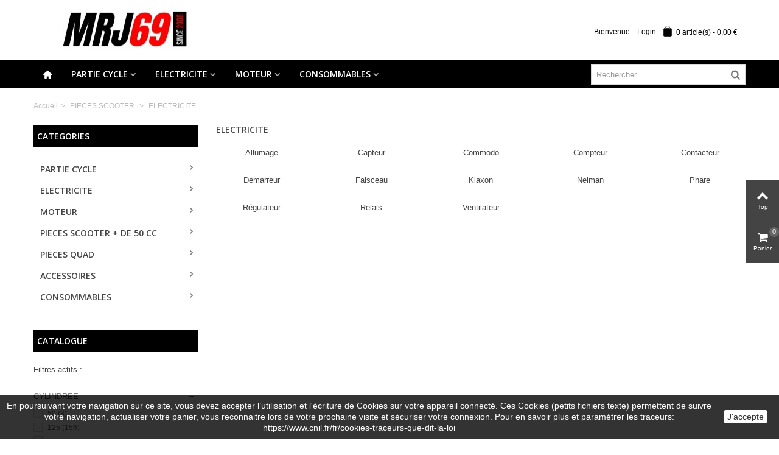

--- FILE ---
content_type: text/html; charset=utf-8
request_url: https://www.mrj69.com/337-electricite
body_size: 52437
content:
<!DOCTYPE HTML> <!--[if lt IE 7]><html class="no-js lt-ie9 lt-ie8 lt-ie7" lang="fr-fr"><![endif]--> <!--[if IE 7]><html class="no-js lt-ie9 lt-ie8 ie7" lang="fr-fr"><![endif]--> <!--[if IE 8]><html class="no-js lt-ie9 ie8" lang="fr-fr"><![endif]--> <!--[if gt IE 8]><html class="no-js ie9" lang="fr-fr"><![endif]--><html lang="fr-fr"><head><meta charset="utf-8" /><title> ELECTRICITE OCCASION scooter yamaha-suzuki-honda en vente sur MRJ69.COM-Achat vente pièce moto au nord de LYON - MRJ69</title><meta name="description" content="MRJ69 livre votre piece electrique d&#039;occasion pour scooter YAMAHA-SUZUKI-HONDA à domicile /passez commande en quelques clics .......... " /><meta name="keywords" content="occasion,scooter,yamaha,suzuki,honda,mrj69,casse moto,lyon,paris,marseille,piece moto occasion,rhone alpes,belgique,achat ,vente" /><meta name="robots" content="noindex,nofollow" /><meta name="viewport" content="width=device-width, minimum-scale=0.25, maximum-scale=1.6, initial-scale=1.0" /><meta name="apple-mobile-web-app-capable" content="yes" /><link rel="icon" type="image/vnd.microsoft.icon" href="/img/favicon.ico?1756104537" /><link rel="shortcut icon" type="image/x-icon" href="/img/favicon.ico?1756104537" /><link rel="apple-touch-icon" sizes="57x57" href="/modules/stthemeeditor/img/touch-icon-iphone-57.png" /><link rel="apple-touch-icon" sizes="72x72" href="/modules/stthemeeditor/img/touch-icon-iphone-72.png" /><link rel="apple-touch-icon" sizes="114x114" href="/modules/stthemeeditor/img/touch-icon-iphone-114.png" /><link rel="apple-touch-icon" sizes="144x144" href="/modules/stthemeeditor/img/touch-icon-iphone-144.png" /><link rel="stylesheet" href="https://fonts.googleapis.com/css?family=Open+Sans:600" type="text/css" media="all" /><link rel="stylesheet" href="https://www.mrj69.com/themes/panda/cache/v_86_7d7b9624ba25f8d25cfab43077bb8864_all.css" type="text/css" media="all" /><link href="https://www.mrj69.com/modules/stthemeeditor/views/css/customer-s1.css" rel="stylesheet" type="text/css" media="all" /><style type="text/css">.st_banner_block_1 .style_content, a.st_banner_block_1 , .st_banner_block_1 .style_content a{color:#ffffff;} .st_banner_block_1 .icon_line:after, .st_banner_block_1 .icon_line:before{background-color:#ffffff;} .st_banner_block_1 .line, .st_banner_block_1 .btn{border-color:#ffffff;}.st_banner_block_2 .style_content, a.st_banner_block_2 , .st_banner_block_2 .style_content a{color:#ffffff;} .st_banner_block_2 .icon_line:after, .st_banner_block_2 .icon_line:before{background-color:#ffffff;} .st_banner_block_2 .line, .st_banner_block_2 .btn{border-color:#ffffff;}.st_banner_block_3 .style_content, a.st_banner_block_3 , .st_banner_block_3 .style_content a{color:#ffffff;} .st_banner_block_3 .icon_line:after, .st_banner_block_3 .icon_line:before{background-color:#ffffff;} .st_banner_block_3 .line, .st_banner_block_3 .btn{border-color:#ffffff;}.st_banner_block_4 .style_content, a.st_banner_block_4 , .st_banner_block_4 .style_content a{color:#ffffff;} .st_banner_block_4 .icon_line:after, .st_banner_block_4 .icon_line:before{background-color:#ffffff;} .st_banner_block_4 .line, .st_banner_block_4 .btn{border-color:#ffffff;}.st_banner_block_5 .style_content, a.st_banner_block_5 , .st_banner_block_5 .style_content a{color:#ffffff;} .st_banner_block_5 .icon_line:after, .st_banner_block_5 .icon_line:before{background-color:#ffffff;} .st_banner_block_5 .line, .st_banner_block_5 .btn{border-color:#ffffff;}.st_banner_block_6 .style_content, a.st_banner_block_6 , .st_banner_block_6 .style_content a{color:#ffffff;} .st_banner_block_6 .icon_line:after, .st_banner_block_6 .icon_line:before{background-color:#ffffff;} .st_banner_block_6 .line, .st_banner_block_6 .btn{border-color:#ffffff;}</style><style type="text/css">.pc_slider_block_container .products_slider .owl-theme.owl-navigation-tr .owl-controls .owl-buttons div.disabled,.pc_slider_block_container .products_slider .owl-theme.owl-navigation-tr .owl-controls .owl-buttons div.disabled:hover{background-color:transplanted;}</style><style type="text/css">.featured_categories_slider_container .products_slider .owl-theme.owl-navigation-tr .owl-controls .owl-buttons div.disabled,.featured_categories_slider_container .products_slider .owl-theme.owl-navigation-tr .owl-controls .owl-buttons div.disabled:hover{background-color:transplanted;}</style><style type="text/css">body#index .st_blog_recent_article_container .products_slider .owl-theme.owl-navigation-tr .owl-controls .owl-buttons div.disabled,body#index .st_blog_recent_article_container .products_slider .owl-theme.owl-navigation-tr .owl-controls .owl-buttons div.disabled:hover{background-color:transplanted;}</style> <style>.closeFontAwesome:before {
        content: "\f00d";
        font-family: "FontAwesome";
        display: inline-block;
        font-size: 23px;
        line-height: 23px;
        color: #FFFFFF;
        padding-right: 15px;
        cursor: pointer;
    }

    .closeButtonNormal {
     display: block; 
        text-align: center;
        padding: 2px 5px;
        border-radius: 2px;
        color: #000000;
        background: #FFFFFF;
        cursor: pointer;
    }

    #cookieNotice p {
        margin: 0px;
        padding: 0px;
    }


    #cookieNoticeContent {
    
        
    }</style><div id="cookieNotice" style=" width: 100%; position: fixed; bottom:0px; box-shadow: 0px 0 10px 0 #FFFFFF; background: #000000; z-index: 9999; font-size: 14px; line-height: 1.3em; font-family: arial; left: 0px; text-align:center; color:#FFF; opacity: 0.8 "><div id="cookieNoticeContent" style="position:relative; margin:auto; width:100%; display:block;"><table style="width:100%;"><tr><td style="text-align:center;"><p>En poursuivant votre navigation sur ce site, vous devez accepter l’utilisation et l'écriture de Cookies sur votre appareil connecté. Ces Cookies (petits fichiers texte) permettent de suivre votre navigation, actualiser votre panier, vous reconnaitre lors de votre prochaine visite et sécuriser votre connexion. Pour en savoir plus et paramétrer les traceurs: https://www.cnil.fr/fr/cookies-traceurs-que-dit-la-loi</p></td><td style="width:80px; vertical-align:middle; padding-right:20px; text-align:right;"> <span class="closeButtonNormal" onclick="closeUeNotify()">J'accepte</span></td></tr><tr></tr></table></div></div> </head><body id="category" class="category category-337 category-electricite show-left-column hide-right-column lang_fr slide_lr_column "> <!--[if lt IE 9]><p class="alert alert-warning">Please upgrade to Internet Explorer version 9 or download Firefox, Opera, Safari or Chrome.</p> <![endif]--><div id="st-container" class="st-container st-effect-0"><div class="st-pusher"><div class="st-content"><div class="st-content-inner"><div id="body_wrapper"><div class="header-container "> <header id="header"> <section id="mobile_bar" class="animated fast"><div class="container"><div id="mobile_bar_container" class=" mobile_bar_center_layout"><div id="mobile_bar_left"><div id="mobile_bar_left_inner"><a id="mobile_bar_menu_tri" class="mobile_bar_tri " href="javascript:;" rel="nofollow"> <i class="icon-menu icon_btn icon-1x"></i> <span class="mobile_bar_tri_text">Menu</span> </a><a id="blocksearch_mod_tri" href="javascript:;" class="mobile_bar_tri" rel="nofollow" title="Rechercher"> <i class="icon-search-1 icon-1x"></i> <span class="mobile_bar_tri_text">Rechercher</span> </a></div></div><div id="mobile_bar_center"> <a id="mobile_header_logo" href="https://www.mrj69.com/" title="MRJ69"> <img class="logo replace-2x" src="https://www.mrj69.com/img/mrj69-logo-1718121074.jpg" alt="MRJ69" width="300" height="100"/> </a></div><div id="mobile_bar_right"><div id="mobile_bar_right_inner"><a id="mobile_bar_cart_tri" href="https://www.mrj69.com/commande" rel="nofollow" title="Cart" class=""><div class="ajax_cart_bag"> <span class="ajax_cart_quantity amount_circle ">0</span> <span class="ajax_cart_bg_handle"></span> <i class="icon-glyph icon_btn"></i></div> <span class="mobile_bar_tri_text">Cart</span> </a></div></div></div></div> </section><div id="header_primary" class="animated fast"><div class="wide_container"><div class="container"><div id="header_primary_row" class="row"><div id="header_left" class="col-sm-12 col-md-4 clearfix"> <a id="logo_left" href="https://www.mrj69.com/" title="MRJ69"> <img class="logo replace-2x" src="https://www.mrj69.com/img/mrj69-logo-1718121074.jpg" alt="MRJ69" width="300" height="100"/> </a></div><div id="header_right" class="col-sm-12 col-md-8"><div id="header_top" class="row"><div id="header_top_right" class="col-sm-12 col-md-12 clearfix"><div class="shopping_cart shopping_cart_mod top_bar_item shopping_cart_style_1 "> <a href="https://www.mrj69.com/commande" id="shopping_cart" title="Voir mon panier" rel="nofollow" class="header_item"><div class="ajax_cart_bag "> <span class="ajax_cart_quantity amount_circle ">0</span> <span class="ajax_cart_bg_handle"></span> <i class="icon-glyph icon_btn"></i></div> <span class="cart_text">Panier</span> <span class="ajax_cart_quantity">0</span> <span class="ajax_cart_product_txt">article(s)</span> <span class="ajax_cart_split">-</span> <span class="ajax_cart_total"> 0,00 € </span> </a><div id="cart_block" class="cart_block exclusive"><div class="block_content"><div class="cart_block_list"><p class="cart_block_no_products alert alert-warning"> Aucun produit</p><div class="cart-prices unvisible"><div class="cart-prices-line first-line"> <span class="price cart_block_shipping_cost ajax_cart_shipping_cost unvisible"> Au choix </span> <span class="unvisible"> Livraison </span></div><div class="cart-prices-line last-line"> <span class="price cart_block_total ajax_block_cart_total">0,00 €</span> <span>Total</span></div></div><p class="cart-buttons unvisible "> <a id="button_order_cart" class="btn btn-default" href="https://www.mrj69.com/commande" title="Paiement" rel="nofollow">Paiement</a></p></div></div></div></div><a class="login top_bar_item" href="https://www.mrj69.com/mon-compte" rel="nofollow" title="Log in to your customer account"> <span class="header_item">Login</span> </a> <span class="welcome top_bar_item hidden_extra_small "><span class="header_item">Bienvenue</span></span></div></div></div></div></div></div></div> <section id="top_extra" class="main_menu_has_widgets_1"><div id="st_mega_menu_container" class="animated fast"><div class="container"><div class="container_inner clearfix"><div id="main_menu_widgets" class="clearfix"><div id="search_block_top" class=" quick_search_0 top_bar_item clearfix"><form id="searchbox" method="get" action="https://www.mrj69.com/recherche" ><div id="searchbox_inner" class="clearfix"> <input type="hidden" name="controller" value="search" /> <input type="hidden" name="orderby" value="position" /> <input type="hidden" name="orderway" value="desc" /> <input class="search_query form-control" type="text" id="search_query_top" name="search_query" placeholder="Rechercher" value="" autocomplete="off" /> <button type="submit" name="submit_search" class="button-search"> <i class="icon-search-1 icon-large"></i> </button><div class="hidden more_prod_string">Plus de produits &gt;</div></div></form>  </div></div> <nav id="st_mega_menu_wrap" role="navigation"><ul class="st_mega_menu clearfix mu_level_0"><li id="st_menu_1" class="ml_level_0 m_alignment_0"> <a id="st_ma_1" href="https://www.mrj69.com/" class="ma_level_0 ma_icon"><i class="icon-home"></i></a></li><li id="st_menu_23" class="ml_level_0 m_alignment_1"> <a id="st_ma_23" href="https://www.mrj69.com/12-piece-partie-cycle" class="ma_level_0 is_parent">PARTIE CYCLE</a><ul id="st_menu_multi_level_23" class="stmenu_sub stmenu_multi_level"><li class="ml_level_1"> <a href="https://www.mrj69.com/78-abs-occasion-moto-" class="ma_level_1 ma_item ">ABS</a></li><li class="ml_level_1"> <a href="https://www.mrj69.com/89-accessoire-occasion-moto-honda-kawasaki-suzuki-yamaha-" class="ma_level_1 ma_item has_children ">Accessoire<span class="is_parent_icon"><b class="is_parent_icon_h"></b><b class="is_parent_icon_v"></b></span></a><ul class="mu_level_2 p_granditem_1"><li class="ml_level_2 granditem_0 p_granditem_1"> <a href="https://www.mrj69.com/555-accessoire-moto-ducati-occasion" class="ma_level_2 ma_item ">Accessoire moto DUCATI </a></li><li class="ml_level_2 granditem_0 p_granditem_1"> <a href="https://www.mrj69.com/289-accessoire-moto-honda-neuf-occasion" class="ma_level_2 ma_item ">Accessoire moto HONDA </a></li><li class="ml_level_2 granditem_0 p_granditem_1"> <a href="https://www.mrj69.com/258-accessoire-moto-kawasaki-neuf-occasion" class="ma_level_2 ma_item ">Accessoire moto KAWASAKI </a></li><li class="ml_level_2 granditem_0 p_granditem_1"> <a href="https://www.mrj69.com/91-accessoire-moto-suzuki" class="ma_level_2 ma_item ">Accessoire moto SUZUKI</a></li><li class="ml_level_2 granditem_0 p_granditem_1"> <a href="https://www.mrj69.com/353-accessoire-moto-yamaha-occasion" class="ma_level_2 ma_item ">Accessoire moto YAMAHA </a></li></ul></li><li class="ml_level_1"> <a href="https://www.mrj69.com/79-amortisseur-occasion-moto-yamaha-suzuki-kawasaki-honda-" class="ma_level_1 ma_item has_children ">Amortisseur<span class="is_parent_icon"><b class="is_parent_icon_h"></b><b class="is_parent_icon_v"></b></span></a><ul class="mu_level_2 p_granditem_1"><li class="ml_level_2 granditem_0 p_granditem_1"> <a href="https://www.mrj69.com/462-amortisseur-moto-aprilia-neuf-occasion" class="ma_level_2 ma_item ">Amortisseur moto APRILIA </a></li><li class="ml_level_2 granditem_0 p_granditem_1"> <a href="https://www.mrj69.com/619-amortisseur-moto-ducati" class="ma_level_2 ma_item ">Amortisseur moto DUCATI</a></li><li class="ml_level_2 granditem_0 p_granditem_1"> <a href="https://www.mrj69.com/503-amortisseur-moto-daelim-occasion" class="ma_level_2 ma_item ">Amortisseur moto DAELIM </a></li><li class="ml_level_2 granditem_0 p_granditem_1"> <a href="https://www.mrj69.com/82-amortisseur-moto-honda-neuf-occasion" class="ma_level_2 ma_item ">Amortisseur moto HONDA </a></li><li class="ml_level_2 granditem_0 p_granditem_1"> <a href="https://www.mrj69.com/229-amortisseur-moto-kawasaki-neuf-occasion" class="ma_level_2 ma_item ">Amortisseur moto KAWASAKI </a></li><li class="ml_level_2 granditem_0 p_granditem_1"> <a href="https://www.mrj69.com/102-amortisseur-moto-suzuki-occasion" class="ma_level_2 ma_item ">Amortisseur moto SUZUKI</a></li><li class="ml_level_2 granditem_0 p_granditem_1"> <a href="https://www.mrj69.com/354-amortisseur-moto-yamaha-occasion" class="ma_level_2 ma_item ">Amortisseur moto YAMAHA</a></li></ul></li><li class="ml_level_1"> <a href="https://www.mrj69.com/80-axe" class="ma_level_1 ma_item has_children ">Axe<span class="is_parent_icon"><b class="is_parent_icon_h"></b><b class="is_parent_icon_v"></b></span></a><ul class="mu_level_2 p_granditem_1"><li class="ml_level_2 granditem_0 p_granditem_1"> <a href="https://www.mrj69.com/463-axe-roue-moto-aprilia-neuf-occasion" class="ma_level_2 ma_item ">Axe roue moto APRILIA </a></li><li class="ml_level_2 granditem_0 p_granditem_1"> <a href="https://www.mrj69.com/622-axe-roue-moto-ducati" class="ma_level_2 ma_item ">Axe roue moto DUCATI</a></li><li class="ml_level_2 granditem_0 p_granditem_1"> <a href="https://www.mrj69.com/504-axe-roue-moto-daelim-occasion" class="ma_level_2 ma_item ">Axe roue moto DAELIM </a></li><li class="ml_level_2 granditem_0 p_granditem_1"> <a href="https://www.mrj69.com/290-axe-roue-moto-honda-neuf-occasion" class="ma_level_2 ma_item ">Axe roue moto HONDA </a></li><li class="ml_level_2 granditem_0 p_granditem_1"> <a href="https://www.mrj69.com/230-axe-roue-moto-kawasaki-neuf-occasion" class="ma_level_2 ma_item ">Axe roue moto KAWASAKI </a></li><li class="ml_level_2 granditem_0 p_granditem_1"> <a href="https://www.mrj69.com/103-axe-roue-moto-suzuki-occasion" class="ma_level_2 ma_item ">Axe roue moto SUZUKI</a></li><li class="ml_level_2 granditem_0 p_granditem_1"> <a href="https://www.mrj69.com/384-axe-roue-moto-yamaha-occasion" class="ma_level_2 ma_item ">Axe roue moto YAMAHA </a></li></ul></li><li class="ml_level_1"> <a href="https://www.mrj69.com/81-bequille" class="ma_level_1 ma_item has_children ">Béquille<span class="is_parent_icon"><b class="is_parent_icon_h"></b><b class="is_parent_icon_v"></b></span></a><ul class="mu_level_2 p_granditem_1"><li class="ml_level_2 granditem_0 p_granditem_1"> <a href="https://www.mrj69.com/464-bequille-moto-aprilia-neuve-occasion" class="ma_level_2 ma_item ">Béquille moto APRILIA</a></li><li class="ml_level_2 granditem_0 p_granditem_1"> <a href="https://www.mrj69.com/505-bequille-moto-daelim-occasion" class="ma_level_2 ma_item ">Béquille moto DAELIM </a></li><li class="ml_level_2 granditem_0 p_granditem_1"> <a href="https://www.mrj69.com/291-bequille-moto-honda-neuve-occasion" class="ma_level_2 ma_item ">Bequille moto HONDA </a></li><li class="ml_level_2 granditem_0 p_granditem_1"> <a href="https://www.mrj69.com/231-bequille-moto-kawasaki-neuve-occasion" class="ma_level_2 ma_item ">Béquille moto KAWASAKI </a></li><li class="ml_level_2 granditem_0 p_granditem_1"> <a href="https://www.mrj69.com/104-bequille-moto-suzuki-occasion" class="ma_level_2 ma_item ">Béquille moto SUZUKI </a></li><li class="ml_level_2 granditem_0 p_granditem_1"> <a href="https://www.mrj69.com/385-bequille-moto-yamaha-occasion" class="ma_level_2 ma_item ">Béquille moto YAMAHA </a></li></ul></li><li class="ml_level_1"> <a href="https://www.mrj69.com/93-boite-a-air-occasion-moto-honda-suzuki-kawasaki-yamaha-" class="ma_level_1 ma_item has_children ">Boite à air <span class="is_parent_icon"><b class="is_parent_icon_h"></b><b class="is_parent_icon_v"></b></span></a><ul class="mu_level_2 p_granditem_1"><li class="ml_level_2 granditem_0 p_granditem_1"> <a href="https://www.mrj69.com/465-boite-a-air-moto-aprilia-occasion" class="ma_level_2 ma_item ">Boite à air moto APRILIA </a></li><li class="ml_level_2 granditem_0 p_granditem_1"> <a href="https://www.mrj69.com/506-boite-a-air-moto-daelim-occasion" class="ma_level_2 ma_item ">Boite à air moto DAELIM </a></li><li class="ml_level_2 granditem_0 p_granditem_1"> <a href="https://www.mrj69.com/566-boite-a-air-moto-ducati-occasion" class="ma_level_2 ma_item ">Boite à air moto DUCATI </a></li><li class="ml_level_2 granditem_0 p_granditem_1"> <a href="https://www.mrj69.com/292-boite-a-air-moto-honda-neuve-occasion" class="ma_level_2 ma_item ">Boite à air moto HONDA </a></li><li class="ml_level_2 granditem_0 p_granditem_1"> <a href="https://www.mrj69.com/232-boite-a-air-moto-kawasaki-neuve-occasion" class="ma_level_2 ma_item ">Boite à air moto KAWASAKI </a></li><li class="ml_level_2 granditem_0 p_granditem_1"> <a href="https://www.mrj69.com/95-boite-a-air-moto-suzuki-occasion-" class="ma_level_2 ma_item ">Boite à air moto SUZUKI </a></li><li class="ml_level_2 granditem_0 p_granditem_1"> <a href="https://www.mrj69.com/366-boite-a-air-moto-yamaha-occasion" class="ma_level_2 ma_item ">Boite à air moto YAMAHA </a></li></ul></li><li class="ml_level_1"> <a href="https://www.mrj69.com/162-bras-oscillant-occasion-moto-suzuki-yamaha-honda-kawasaki" class="ma_level_1 ma_item has_children ">Bras oscillant <span class="is_parent_icon"><b class="is_parent_icon_h"></b><b class="is_parent_icon_v"></b></span></a><ul class="mu_level_2 p_granditem_1"><li class="ml_level_2 granditem_0 p_granditem_1"> <a href="https://www.mrj69.com/620-bras-oscillant-moto-ducati" class="ma_level_2 ma_item ">Bras oscillant moto DUCATI </a></li><li class="ml_level_2 granditem_0 p_granditem_1"> <a href="https://www.mrj69.com/507-bras-oscillant-moto-daelim-occasion" class="ma_level_2 ma_item ">Bras oscillant moto DAELIM </a></li><li class="ml_level_2 granditem_0 p_granditem_1"> <a href="https://www.mrj69.com/293-bras-oscillant-moto-honda-neuf-occasion" class="ma_level_2 ma_item ">Bras oscillant moto HONDA </a></li><li class="ml_level_2 granditem_0 p_granditem_1"> <a href="https://www.mrj69.com/233-bras-oscillant-moto-kawasaki-neuf-occasion" class="ma_level_2 ma_item ">Bras oscillant moto KAWASAKI</a></li><li class="ml_level_2 granditem_0 p_granditem_1"> <a href="https://www.mrj69.com/163-bras-oscillant-moto-suzuki-occasion" class="ma_level_2 ma_item ">Bras oscillant moto SUZUKI </a></li><li class="ml_level_2 granditem_0 p_granditem_1"> <a href="https://www.mrj69.com/387-bras-oscillant-moto-yamaha-occasion" class="ma_level_2 ma_item ">Bras oscillant moto YAMAHA </a></li></ul></li><li class="ml_level_1"> <a href="https://www.mrj69.com/127-cable-occasion-moto-honda-suzuki-kawasaki-yamaha" class="ma_level_1 ma_item has_children ">Cable<span class="is_parent_icon"><b class="is_parent_icon_h"></b><b class="is_parent_icon_v"></b></span></a><ul class="mu_level_2 p_granditem_1"><li class="ml_level_2 granditem_0 p_granditem_1"> <a href="https://www.mrj69.com/128-cable-accelerateur-occasion-moto-suzuki-kawasaki-honda-yamaha-" class="ma_level_2 ma_item has_children ">Cable accélérateur <span class="is_parent_icon"><b class="is_parent_icon_h"></b><b class="is_parent_icon_v"></b></span></a><ul class="mu_level_3 p_granditem_0"><li class="ml_level_3 granditem_0 p_granditem_0"> <a href="https://www.mrj69.com/587-cable-accelerateur-moto-aprilia" class="ma_level_3 ma_item ">Cable accélérateur moto APRILIA</a></li><li class="ml_level_3 granditem_0 p_granditem_0"> <a href="https://www.mrj69.com/508-cable-accelerateur-moto-daelim-occasion" class="ma_level_3 ma_item ">Cable accélérateur moto DAELIM </a></li><li class="ml_level_3 granditem_0 p_granditem_0"> <a href="https://www.mrj69.com/565-cable-acelerateur-moto-ducati-occasion" class="ma_level_3 ma_item ">Cable acélérateur moto DUCATI</a></li><li class="ml_level_3 granditem_0 p_granditem_0"> <a href="https://www.mrj69.com/294-cable-accelerateur-moto-honda-neuf-occasion" class="ma_level_3 ma_item ">Cable accélérateur moto HONDA </a></li><li class="ml_level_3 granditem_0 p_granditem_0"> <a href="https://www.mrj69.com/234-cable-accelerateur-moto-kawasaki-neuf-occasion" class="ma_level_3 ma_item ">Cable accélérateur moto KAWASAKI</a></li><li class="ml_level_3 granditem_0 p_granditem_0"> <a href="https://www.mrj69.com/129-cable-accelerateur-moto-suzuki-occasion" class="ma_level_3 ma_item ">Cable accélérateur moto SUZUKI</a></li><li class="ml_level_3 granditem_0 p_granditem_0"> <a href="https://www.mrj69.com/373-cable-accelerateur-moto-yamaha-occasion" class="ma_level_3 ma_item ">Cable accélérateur moto YAMAHA </a></li></ul></li><li class="ml_level_2 granditem_0 p_granditem_1"> <a href="https://www.mrj69.com/130-cable-embrayage-occasion-moto-suzuki-kawasaki-honda-yamaha" class="ma_level_2 ma_item has_children ">Cable embrayage <span class="is_parent_icon"><b class="is_parent_icon_h"></b><b class="is_parent_icon_v"></b></span></a><ul class="mu_level_3 p_granditem_0"><li class="ml_level_3 granditem_0 p_granditem_0"> <a href="https://www.mrj69.com/509-cable-embrayage-moto-daelim-ocasion" class="ma_level_3 ma_item ">Cable embrayage moto DAELIM </a></li><li class="ml_level_3 granditem_0 p_granditem_0"> <a href="https://www.mrj69.com/295-cable-embrayage-moto-honda-neuf-occasion" class="ma_level_3 ma_item ">Cable embrayage moto HONDA </a></li><li class="ml_level_3 granditem_0 p_granditem_0"> <a href="https://www.mrj69.com/235-cable-embrayage-moto-kawasaki-neuf-occasion" class="ma_level_3 ma_item ">Cable embrayage moto KAWASAKI</a></li><li class="ml_level_3 granditem_0 p_granditem_0"> <a href="https://www.mrj69.com/132-cable-embrayage-moto-suzuki-occasion" class="ma_level_3 ma_item ">Cable embrayage moto SUZUKI </a></li><li class="ml_level_3 granditem_0 p_granditem_0"> <a href="https://www.mrj69.com/374-cable-embrayage-moto-yamaha-occasion" class="ma_level_3 ma_item ">Cable embrayage moto YAMAHA </a></li></ul></li><li class="ml_level_2 granditem_0 p_granditem_1"> <a href="https://www.mrj69.com/131-cable-starter-occasion-moto-honda-suzuki-kawasaki-yamaha" class="ma_level_2 ma_item has_children ">Cable starter <span class="is_parent_icon"><b class="is_parent_icon_h"></b><b class="is_parent_icon_v"></b></span></a><ul class="mu_level_3 p_granditem_0"><li class="ml_level_3 granditem_0 p_granditem_0"> <a href="https://www.mrj69.com/466-cable-starter-moto-aprilia-occasion" class="ma_level_3 ma_item ">Cable starter moto APRILIA </a></li><li class="ml_level_3 granditem_0 p_granditem_0"> <a href="https://www.mrj69.com/296-cable-starter-moto-honda-neuf-occasion" class="ma_level_3 ma_item ">Cable starter moto HONDA </a></li><li class="ml_level_3 granditem_0 p_granditem_0"> <a href="https://www.mrj69.com/403-cable-starter-moto-kawasaki-occasion" class="ma_level_3 ma_item ">Cable starter moto KAWASAKI </a></li><li class="ml_level_3 granditem_0 p_granditem_0"> <a href="https://www.mrj69.com/133-cable-starter-moto-suzuki-occasion" class="ma_level_3 ma_item ">Cable starter moto SUZUKI </a></li><li class="ml_level_3 granditem_0 p_granditem_0"> <a href="https://www.mrj69.com/375-cable-starter-moto-yamaha-occasion" class="ma_level_3 ma_item ">Cable starter moto YAMAHA </a></li></ul></li></ul></li><li class="ml_level_1"> <a href="https://www.mrj69.com/259-cadre-occasion-moto-kawasaki-yamaha-honda-suzuki" class="ma_level_1 ma_item has_children ">Cadre<span class="is_parent_icon"><b class="is_parent_icon_h"></b><b class="is_parent_icon_v"></b></span></a><ul class="mu_level_2 p_granditem_1"><li class="ml_level_2 granditem_0 p_granditem_1"> <a href="https://www.mrj69.com/589-cadre-moto-aprilia" class="ma_level_2 ma_item ">Cadre moto APRILIA </a></li><li class="ml_level_2 granditem_0 p_granditem_1"> <a href="https://www.mrj69.com/510-cadre-moto-daelim-occasion" class="ma_level_2 ma_item ">Cadre moto DAELIM </a></li><li class="ml_level_2 granditem_0 p_granditem_1"> <a href="https://www.mrj69.com/626-cadre-moto-ducati" class="ma_level_2 ma_item ">Cadre moto DUCATI </a></li><li class="ml_level_2 granditem_0 p_granditem_1"> <a href="https://www.mrj69.com/330-cadre-moto-honda-occasion" class="ma_level_2 ma_item ">Cadre moto HONDA </a></li><li class="ml_level_2 granditem_0 p_granditem_1"> <a href="https://www.mrj69.com/260-cadre-moto-kawasaki-occasion" class="ma_level_2 ma_item ">Cadre moto KAWASAKI </a></li><li class="ml_level_2 granditem_0 p_granditem_1"> <a href="https://www.mrj69.com/456-cadre-moto-suzuki-occasion" class="ma_level_2 ma_item ">Cadre moto SUZUKI </a></li><li class="ml_level_2 granditem_0 p_granditem_1"> <a href="https://www.mrj69.com/389-cadre-moto-yamaha-occasion" class="ma_level_2 ma_item ">Cadre moto YAMAHA </a></li></ul></li><li class="ml_level_1"> <a href="https://www.mrj69.com/105-carenage-occasion-moto-honda-suzuki-kawasaki-yamaha-" class="ma_level_1 ma_item has_children ">Carénage <span class="is_parent_icon"><b class="is_parent_icon_h"></b><b class="is_parent_icon_v"></b></span></a><ul class="mu_level_2 p_granditem_1"><li class="ml_level_2 granditem_0 p_granditem_1"> <a href="https://www.mrj69.com/106-carenage-arriere-occasion-moto-honda-suzuki-yamaha-honda-" class="ma_level_2 ma_item has_children ">Carénage arrière <span class="is_parent_icon"><b class="is_parent_icon_h"></b><b class="is_parent_icon_v"></b></span></a><ul class="mu_level_3 p_granditem_0"><li class="ml_level_3 granditem_0 p_granditem_0"> <a href="https://www.mrj69.com/583-carenage-arriere-moto-aprilia" class="ma_level_3 ma_item ">Carénage arrière moto APRILIA </a></li><li class="ml_level_3 granditem_0 p_granditem_0"> <a href="https://www.mrj69.com/511-carenage-arriere-moto-daelim-occasion" class="ma_level_3 ma_item ">Carénage arrière moto DAELIM </a></li><li class="ml_level_3 granditem_0 p_granditem_0"> <a href="https://www.mrj69.com/560-carenage-arriere-moto-ducati-occasion" class="ma_level_3 ma_item ">Carénage arrière moto DUCATI</a></li><li class="ml_level_3 granditem_0 p_granditem_0"> <a href="https://www.mrj69.com/297-carenage-arriere-moto-honda-neuf-occasion" class="ma_level_3 ma_item ">Carénage arrière moto HONDA </a></li><li class="ml_level_3 granditem_0 p_granditem_0"> <a href="https://www.mrj69.com/236-carenage-arriere-moto-kawasaki-neuf-occasion" class="ma_level_3 ma_item ">Carénage arrière moto KAWASAKI </a></li><li class="ml_level_3 granditem_0 p_granditem_0"> <a href="https://www.mrj69.com/107-carenage-arriere-moto-suzuki-occasion-" class="ma_level_3 ma_item ">Carénage arrière moto SUZUKI </a></li><li class="ml_level_3 granditem_0 p_granditem_0"> <a href="https://www.mrj69.com/591-carenage-arriere-moto-triumph" class="ma_level_3 ma_item ">Carénage arrière moto TRIUMPH </a></li><li class="ml_level_3 granditem_0 p_granditem_0"> <a href="https://www.mrj69.com/334-carenage-arriere-moto-yamaha-occasion" class="ma_level_3 ma_item ">Carénage arrière moto YAMAHA </a></li></ul></li><li class="ml_level_2 granditem_0 p_granditem_1"> <a href="https://www.mrj69.com/211-carenage-gauche-moto-suzuki-yamaha-honda-kawasaki" class="ma_level_2 ma_item has_children ">Carénage gauche <span class="is_parent_icon"><b class="is_parent_icon_h"></b><b class="is_parent_icon_v"></b></span></a><ul class="mu_level_3 p_granditem_0"><li class="ml_level_3 granditem_0 p_granditem_0"> <a href="https://www.mrj69.com/584-carenage-gauche-moto-aprilia" class="ma_level_3 ma_item ">Carénage gauche moto APRILIA</a></li><li class="ml_level_3 granditem_0 p_granditem_0"> <a href="https://www.mrj69.com/512-carenage-gauche-moto-daelim-occasion" class="ma_level_3 ma_item ">Carénage gauche moto DAELIM </a></li><li class="ml_level_3 granditem_0 p_granditem_0"> <a href="https://www.mrj69.com/298-carenage-gauche-moto-honda-neuf-occasion" class="ma_level_3 ma_item ">Carénage gauche moto HONDA </a></li><li class="ml_level_3 granditem_0 p_granditem_0"> <a href="https://www.mrj69.com/237-carenage-gauche-moto-kawasaki-neuf-occasion" class="ma_level_3 ma_item ">Carénage gauche moto KAWASAKI </a></li><li class="ml_level_3 granditem_0 p_granditem_0"> <a href="https://www.mrj69.com/213-carenage-gauche-moto-suzuki-neuf-occasion" class="ma_level_3 ma_item ">Carénage gauche moto SUZUKI </a></li><li class="ml_level_3 granditem_0 p_granditem_0"> <a href="https://www.mrj69.com/359-carenage-gauche-moto-yamaha-occasion" class="ma_level_3 ma_item ">Carénage gauche moto YAMAHA </a></li></ul></li><li class="ml_level_2 granditem_0 p_granditem_1"> <a href="https://www.mrj69.com/212-carenage-droit-neuf-occasion-moto-suzuki" class="ma_level_2 ma_item has_children ">Carénage droit <span class="is_parent_icon"><b class="is_parent_icon_h"></b><b class="is_parent_icon_v"></b></span></a><ul class="mu_level_3 p_granditem_0"><li class="ml_level_3 granditem_0 p_granditem_0"> <a href="https://www.mrj69.com/585-carenage-droit-moto-aprilia" class="ma_level_3 ma_item ">Carénage droit moto APRILIA</a></li><li class="ml_level_3 granditem_0 p_granditem_0"> <a href="https://www.mrj69.com/513-carenage-droit-moto-daelim-occasion" class="ma_level_3 ma_item ">Carénage droit moto DAELIM</a></li><li class="ml_level_3 granditem_0 p_granditem_0"> <a href="https://www.mrj69.com/299-carenage-droit-moto-honda-neuf-occasion" class="ma_level_3 ma_item ">Carénage droit moto HONDA </a></li><li class="ml_level_3 granditem_0 p_granditem_0"> <a href="https://www.mrj69.com/238-carenage-droit-moto-kawasaki-neuf-occasion" class="ma_level_3 ma_item ">Carénage droit moto KAWASAKI </a></li><li class="ml_level_3 granditem_0 p_granditem_0"> <a href="https://www.mrj69.com/214-carenage-droit-moto-suzuki-neuf-occasion" class="ma_level_3 ma_item ">Carénage droit moto SUZUKI </a></li><li class="ml_level_3 granditem_0 p_granditem_0"> <a href="https://www.mrj69.com/361-carenage-droit-moto-yamaha-occasion" class="ma_level_3 ma_item ">Carénage droit moto YAMAHA </a></li></ul></li><li class="ml_level_2 granditem_0 p_granditem_1"> <a href="https://www.mrj69.com/256-carenage-avant-neuf-occasion-moto-kawasaki-honda-yamaha-suzuki" class="ma_level_2 ma_item has_children ">Carénage avant <span class="is_parent_icon"><b class="is_parent_icon_h"></b><b class="is_parent_icon_v"></b></span></a><ul class="mu_level_3 p_granditem_0"><li class="ml_level_3 granditem_0 p_granditem_0"> <a href="https://www.mrj69.com/467-carenage-avant-moto-aprilia-occasion" class="ma_level_3 ma_item ">Carénage avant moto APRILIA </a></li><li class="ml_level_3 granditem_0 p_granditem_0"> <a href="https://www.mrj69.com/514-carenage-avant-moto-daelim-occasion" class="ma_level_3 ma_item ">Carénage avant moto DAELIM </a></li><li class="ml_level_3 granditem_0 p_granditem_0"> <a href="https://www.mrj69.com/561-carenage-avant-moto-ducati-occasion" class="ma_level_3 ma_item ">Carénage avant moto DUCATI </a></li><li class="ml_level_3 granditem_0 p_granditem_0"> <a href="https://www.mrj69.com/322-carenage-avant-moto-honda-neuf-occasion" class="ma_level_3 ma_item ">Carénage avant moto HONDA </a></li><li class="ml_level_3 granditem_0 p_granditem_0"> <a href="https://www.mrj69.com/257-carenage-avant-moto-kawasaki-neuf-occasion" class="ma_level_3 ma_item ">Carénage avant moto KAWASAKI </a></li><li class="ml_level_3 granditem_0 p_granditem_0"> <a href="https://www.mrj69.com/457-carenage-avant-moto-suzuki-occasion" class="ma_level_3 ma_item ">Carénage avant moto SUZUKI </a></li><li class="ml_level_3 granditem_0 p_granditem_0"> <a href="https://www.mrj69.com/355-carenage-avant-moto-yamaha-occasion" class="ma_level_3 ma_item ">Carénage avant moto YAMAHA </a></li></ul></li></ul></li><li class="ml_level_1"> <a href="https://www.mrj69.com/94-cocotte-embrayage-occasion-moto-honda-suzuki-kawasaki-yamaha-" class="ma_level_1 ma_item has_children ">Cocotte embrayage<span class="is_parent_icon"><b class="is_parent_icon_h"></b><b class="is_parent_icon_v"></b></span></a><ul class="mu_level_2 p_granditem_1"><li class="ml_level_2 granditem_0 p_granditem_1"> <a href="https://www.mrj69.com/468-cocotte-embrayage-moto-aprilia-occasion" class="ma_level_2 ma_item ">Cocotte embrayage moto APRILIA </a></li><li class="ml_level_2 granditem_0 p_granditem_1"> <a href="https://www.mrj69.com/515-cocotte-embrayage-moto-daelim-occasion" class="ma_level_2 ma_item ">Cocotte embrayage moto DAELIM </a></li><li class="ml_level_2 granditem_0 p_granditem_1"> <a href="https://www.mrj69.com/300-cocotte-embrayage-moto-honda-neuve-occasion" class="ma_level_2 ma_item ">Cocotte embrayage moto HONDA </a></li><li class="ml_level_2 granditem_0 p_granditem_1"> <a href="https://www.mrj69.com/239-cocotte-embrayage-moto-kawasaki-neuve-occasion" class="ma_level_2 ma_item ">Cocotte embrayage moto KAWASAKI </a></li><li class="ml_level_2 granditem_0 p_granditem_1"> <a href="https://www.mrj69.com/96-cocotte-embrayage-moto-suzuki-occasion-" class="ma_level_2 ma_item ">Cocotte embrayage moto SUZUKI </a></li><li class="ml_level_2 granditem_0 p_granditem_1"> <a href="https://www.mrj69.com/382-cocotte-embrayage-moto-yamaha-occasion" class="ma_level_2 ma_item ">Cocotte embrayage moto YAMAHA </a></li></ul></li><li class="ml_level_1"> <a href="https://www.mrj69.com/119-echappement-occasion-moto-honda-suzuki-kawasaki-yamaha-" class="ma_level_1 ma_item has_children ">Echappement <span class="is_parent_icon"><b class="is_parent_icon_h"></b><b class="is_parent_icon_v"></b></span></a><ul class="mu_level_2 p_granditem_1"><li class="ml_level_2 granditem_0 p_granditem_1"> <a href="https://www.mrj69.com/120-collecteur-occasion-moto-honda-suzuki-kawasaki-honda" class="ma_level_2 ma_item has_children ">Collecteur <span class="is_parent_icon"><b class="is_parent_icon_h"></b><b class="is_parent_icon_v"></b></span></a><ul class="mu_level_3 p_granditem_0"><li class="ml_level_3 granditem_0 p_granditem_0"> <a href="https://www.mrj69.com/469-collecteur-moto-aprilia-occasion" class="ma_level_3 ma_item ">Collecteur moto APRILIA </a></li><li class="ml_level_3 granditem_0 p_granditem_0"> <a href="https://www.mrj69.com/516-collecteur-moto-daelim-occasion" class="ma_level_3 ma_item ">Collecteur moto DAELIM </a></li><li class="ml_level_3 granditem_0 p_granditem_0"> <a href="https://www.mrj69.com/287-collecteur-moto-honda-neuf-occasion" class="ma_level_3 ma_item ">Collecteur moto HONDA </a></li><li class="ml_level_3 granditem_0 p_granditem_0"> <a href="https://www.mrj69.com/240-collecteur-moto-kawasaki-neuf-occasion" class="ma_level_3 ma_item ">Collecteur moto KAWASAKI </a></li><li class="ml_level_3 granditem_0 p_granditem_0"> <a href="https://www.mrj69.com/121-collecteur-moto-suzuki-occasion" class="ma_level_3 ma_item ">Collecteur moto SUZUKI </a></li><li class="ml_level_3 granditem_0 p_granditem_0"> <a href="https://www.mrj69.com/349-collecteur-echappement-yamaha-occasion" class="ma_level_3 ma_item ">Collecteur moto YAMAHA </a></li></ul></li><li class="ml_level_2 granditem_0 p_granditem_1"> <a href="https://www.mrj69.com/122-silencieux-echappement-occasion" class="ma_level_2 ma_item has_children ">Silencieux <span class="is_parent_icon"><b class="is_parent_icon_h"></b><b class="is_parent_icon_v"></b></span></a><ul class="mu_level_3 p_granditem_0"><li class="ml_level_3 granditem_0 p_granditem_0"> <a href="https://www.mrj69.com/568-silencieux-moto-ducati-occasion" class="ma_level_3 ma_item ">Silencieux moto DUCATI </a></li><li class="ml_level_3 granditem_0 p_granditem_0"> <a href="https://www.mrj69.com/288-silencieux-moto-honda-" class="ma_level_3 ma_item ">Silencieux moto HONDA </a></li><li class="ml_level_3 granditem_0 p_granditem_0"> <a href="https://www.mrj69.com/241-silencieux-moto-kawasaki-neuf-occasion" class="ma_level_3 ma_item ">Silencieux moto KAWASAKI </a></li><li class="ml_level_3 granditem_0 p_granditem_0"> <a href="https://www.mrj69.com/123-silencieux-moto-suzuki-occasion-" class="ma_level_3 ma_item ">Silencieux moto SUZUKI </a></li><li class="ml_level_3 granditem_0 p_granditem_0"> <a href="https://www.mrj69.com/571-silencieux-moto-triumph" class="ma_level_3 ma_item ">Silencieux moto TRIUMPH </a></li><li class="ml_level_3 granditem_0 p_granditem_0"> <a href="https://www.mrj69.com/350-silencieux-moto-yamaha-occasion" class="ma_level_3 ma_item ">Silencieux moto YAMAHA </a></li></ul></li></ul></li><li class="ml_level_1"> <a href="https://www.mrj69.com/317-entraineur-de-compteur-neuf-occasion-moto-honda-yamaha-suzuki-kawasaki" class="ma_level_1 ma_item has_children ">Entraineur de compteur <span class="is_parent_icon"><b class="is_parent_icon_h"></b><b class="is_parent_icon_v"></b></span></a><ul class="mu_level_2 p_granditem_1"><li class="ml_level_2 granditem_0 p_granditem_1"> <a href="https://www.mrj69.com/517-entraineur-moto-daelim-occasion" class="ma_level_2 ma_item ">Entraineur moto DAELIM </a></li><li class="ml_level_2 granditem_0 p_granditem_1"> <a href="https://www.mrj69.com/318-entraineur-moto-honda-neuf-occasion" class="ma_level_2 ma_item ">Entraineur moto HONDA </a></li><li class="ml_level_2 granditem_0 p_granditem_1"> <a href="https://www.mrj69.com/405-entraineur-moto-kawasaki-" class="ma_level_2 ma_item ">Entraineur moto KAWASAKI </a></li><li class="ml_level_2 granditem_0 p_granditem_1"> <a href="https://www.mrj69.com/455-entraineur-moto-suzuki-occasion" class="ma_level_2 ma_item ">Entraineur moto SUZUKI </a></li><li class="ml_level_2 granditem_0 p_granditem_1"> <a href="https://www.mrj69.com/376-entraineur-moto-yamaha-occasion" class="ma_level_2 ma_item ">Entraineur moto YAMAHA </a></li></ul></li><li class="ml_level_1"> <a href="https://www.mrj69.com/49-tube-huile-joint-fourche-moto-honda-kawasaki-suzuki-yamaha" class="ma_level_1 ma_item has_children ">Fourche <span class="is_parent_icon"><b class="is_parent_icon_h"></b><b class="is_parent_icon_v"></b></span></a><ul class="mu_level_2 p_granditem_1"><li class="ml_level_2 granditem_0 p_granditem_1"> <a href="https://www.mrj69.com/215-fourche-complete-neuve-occasion-moto-honda-suzuki-kawasaki-yamaha" class="ma_level_2 ma_item has_children ">Fourche complète <span class="is_parent_icon"><b class="is_parent_icon_h"></b><b class="is_parent_icon_v"></b></span></a><ul class="mu_level_3 p_granditem_0"><li class="ml_level_3 granditem_0 p_granditem_0"> <a href="https://www.mrj69.com/588-fourche-moto-aprilia" class="ma_level_3 ma_item ">Fourche moto APRILIA</a></li><li class="ml_level_3 granditem_0 p_granditem_0"> <a href="https://www.mrj69.com/518-fourche-moto-daelim" class="ma_level_3 ma_item ">Fourche moto DAELIM </a></li><li class="ml_level_3 granditem_0 p_granditem_0"> <a href="https://www.mrj69.com/625-fourche-moto-ducati" class="ma_level_3 ma_item ">Fourche moto DUCATI </a></li><li class="ml_level_3 granditem_0 p_granditem_0"> <a href="https://www.mrj69.com/332-fourche-moto-honda-occasion" class="ma_level_3 ma_item ">Fourche moto HONDA </a></li><li class="ml_level_3 granditem_0 p_granditem_0"> <a href="https://www.mrj69.com/216-fourche-moto-suzuki-neuve-occasion" class="ma_level_3 ma_item ">Fourche moto SUZUKI </a></li><li class="ml_level_3 granditem_0 p_granditem_0"> <a href="https://www.mrj69.com/242-fourche-moto-kawasaki-neuve-occasion" class="ma_level_3 ma_item ">Fourche moto KAWASAKI </a></li><li class="ml_level_3 granditem_0 p_granditem_0"> <a href="https://www.mrj69.com/388-fourche-moto-yamaha-occasion" class="ma_level_3 ma_item ">Fourche moto YAMAHA </a></li></ul></li><li class="ml_level_2 granditem_0 p_granditem_1"> <a href="https://www.mrj69.com/50-tube-de-fourche-" class="ma_level_2 ma_item has_children ">Tube de fourche <span class="is_parent_icon"><b class="is_parent_icon_h"></b><b class="is_parent_icon_v"></b></span></a><ul class="mu_level_3 p_granditem_0"><li class="ml_level_3 granditem_0 p_granditem_0"> <a href="https://www.mrj69.com/51-tube-de-fourche-moto-honda-" class="ma_level_3 ma_item ">Tube de fourche moto HONDA </a></li><li class="ml_level_3 granditem_0 p_granditem_0"> <a href="https://www.mrj69.com/54-tube-de-fourche-moto-kawasaki-" class="ma_level_3 ma_item ">Tube de fourche moto KAWASAKI </a></li><li class="ml_level_3 granditem_0 p_granditem_0"> <a href="https://www.mrj69.com/58-tube-de-fourche-moto-suzuki" class="ma_level_3 ma_item ">Tube de fourche moto SUZUKI</a></li><li class="ml_level_3 granditem_0 p_granditem_0"> <a href="https://www.mrj69.com/59-tube-de-fourche-moto-yamaha" class="ma_level_3 ma_item ">Tube de fourche moto YAMAHA</a></li></ul></li><li class="ml_level_2 granditem_0 p_granditem_1"> <a href="https://www.mrj69.com/52-joint-spy-de-fourche-" class="ma_level_2 ma_item has_children ">Joint spy de fourche <span class="is_parent_icon"><b class="is_parent_icon_h"></b><b class="is_parent_icon_v"></b></span></a><ul class="mu_level_3 p_granditem_0"><li class="ml_level_3 granditem_0 p_granditem_0"> <a href="https://www.mrj69.com/53-joint-spy-de-fourche-moto-honda-" class="ma_level_3 ma_item ">Joint spy de fourche moto HONDA </a></li><li class="ml_level_3 granditem_0 p_granditem_0"> <a href="https://www.mrj69.com/56-joint-spy-de-fourche-moto-kawasaki" class="ma_level_3 ma_item ">Joint spy de fourche moto KAWASAKI</a></li><li class="ml_level_3 granditem_0 p_granditem_0"> <a href="https://www.mrj69.com/57-joint-spy-de-fourche-moto-suzuki-" class="ma_level_3 ma_item ">Joint spy de fourche moto SUZUKI </a></li><li class="ml_level_3 granditem_0 p_granditem_0"> <a href="https://www.mrj69.com/60-joint-spy-de-fourche-moto-yamaha-" class="ma_level_3 ma_item ">Joint spy de fourche moto YAMAHA </a></li></ul></li><li class="ml_level_2 granditem_0 p_granditem_1"> <a href="https://www.mrj69.com/55-huile-de-fourche-moto" class="ma_level_2 ma_item ">Huile de fourche </a></li></ul></li><li class="ml_level_1"> <a href="https://www.mrj69.com/136-freinage-occasion-moto-suzuki-kawasaki-yamaha-honda" class="ma_level_1 ma_item has_children ">Freinage<span class="is_parent_icon"><b class="is_parent_icon_h"></b><b class="is_parent_icon_v"></b></span></a><ul class="mu_level_2 p_granditem_1"><li class="ml_level_2 granditem_0 p_granditem_1"> <a href="https://www.mrj69.com/164-disque-de-frein-occasion-moto-suzuki-honda-kawasaki-yamaha" class="ma_level_2 ma_item has_children ">Disque de frein <span class="is_parent_icon"><b class="is_parent_icon_h"></b><b class="is_parent_icon_v"></b></span></a><ul class="mu_level_3 p_granditem_0"><li class="ml_level_3 granditem_0 p_granditem_0"> <a href="https://www.mrj69.com/470-disque-de-frein-moto-aprilia-occasion" class="ma_level_3 ma_item ">Disque de frein moto APRILIA </a></li><li class="ml_level_3 granditem_0 p_granditem_0"> <a href="https://www.mrj69.com/519-disque-de-frein-moto-daelim-occasion" class="ma_level_3 ma_item ">Disque de frein moto DAELIM </a></li><li class="ml_level_3 granditem_0 p_granditem_0"> <a href="https://www.mrj69.com/556-disque-de-frein-moto-ducati-occasion" class="ma_level_3 ma_item ">Disque de frein moto DUCATI </a></li><li class="ml_level_3 granditem_0 p_granditem_0"> <a href="https://www.mrj69.com/301-disque-de-frein-moto-honda-neuf-occasion" class="ma_level_3 ma_item ">Disque de frein moto HONDA</a></li><li class="ml_level_3 granditem_0 p_granditem_0"> <a href="https://www.mrj69.com/243-disque-de-frein-moto-kawasaki-neuf-occasion" class="ma_level_3 ma_item ">Disque de frein moto KAWASAKI </a></li><li class="ml_level_3 granditem_0 p_granditem_0"> <a href="https://www.mrj69.com/165-disque-de-frein-moto-suzuki-occasion" class="ma_level_3 ma_item ">Disque de frein moto SUZUKI </a></li><li class="ml_level_3 granditem_0 p_granditem_0"> <a href="https://www.mrj69.com/363-disque-de-frein-moto-yamaha-occasion" class="ma_level_3 ma_item ">Disque de frein moto YAMAHA </a></li></ul></li><li class="ml_level_2 granditem_0 p_granditem_1"> <a href="https://www.mrj69.com/137-etrier-frein-" class="ma_level_2 ma_item has_children ">Etrier frein <span class="is_parent_icon"><b class="is_parent_icon_h"></b><b class="is_parent_icon_v"></b></span></a><ul class="mu_level_3 p_granditem_0"><li class="ml_level_3 granditem_0 p_granditem_0"> <a href="https://www.mrj69.com/471-etrier-frein-moto-aprilia-" class="ma_level_3 ma_item ">Etrier frein moto APRILIA </a></li><li class="ml_level_3 granditem_0 p_granditem_0"> <a href="https://www.mrj69.com/520-etrier-de-frein-moto-daelim-occasion" class="ma_level_3 ma_item ">Etrier de frein moto DAELIM </a></li><li class="ml_level_3 granditem_0 p_granditem_0"> <a href="https://www.mrj69.com/302-etrier-frein-moto-honda-neuf-occasion" class="ma_level_3 ma_item ">Etrier frein moto HONDA </a></li><li class="ml_level_3 granditem_0 p_granditem_0"> <a href="https://www.mrj69.com/244-etrier-frein-moto-kawasaki-neuf-occasion" class="ma_level_3 ma_item ">Etrier frein moto KAWASAKI </a></li><li class="ml_level_3 granditem_0 p_granditem_0"> <a href="https://www.mrj69.com/139-etrier-frein-moto-suzuki-occasion" class="ma_level_3 ma_item ">Etrier frein moto SUZUKI </a></li><li class="ml_level_3 granditem_0 p_granditem_0"> <a href="https://www.mrj69.com/358-etrier-frein-moto-yamaha-occasion" class="ma_level_3 ma_item ">Etrier frein moto YAMAHA </a></li></ul></li><li class="ml_level_2 granditem_0 p_granditem_1"> <a href="https://www.mrj69.com/138-maitre-cylindre-frein-occasion-moto-honda-kawasaki-suzuki-yamaha" class="ma_level_2 ma_item has_children ">Maitre cylindre frein <span class="is_parent_icon"><b class="is_parent_icon_h"></b><b class="is_parent_icon_v"></b></span></a><ul class="mu_level_3 p_granditem_0"><li class="ml_level_3 granditem_0 p_granditem_0"> <a href="https://www.mrj69.com/472-maitre-cylindre-moto-aprilia-occasion" class="ma_level_3 ma_item ">Maitre cylindre moto APRILIA </a></li><li class="ml_level_3 granditem_0 p_granditem_0"> <a href="https://www.mrj69.com/623-maitre-cylindre-moto-ducati" class="ma_level_3 ma_item ">Maitre cylindre moto DUCATI </a></li><li class="ml_level_3 granditem_0 p_granditem_0"> <a href="https://www.mrj69.com/521-maitre-cylindre-moto-daelim-occasion" class="ma_level_3 ma_item ">Maitre cylindre moto DAELIM </a></li><li class="ml_level_3 granditem_0 p_granditem_0"> <a href="https://www.mrj69.com/303-maitre-cylindre-moto-honda-neuf-occasion" class="ma_level_3 ma_item ">Maitre cylindre moto HONDA </a></li><li class="ml_level_3 granditem_0 p_granditem_0"> <a href="https://www.mrj69.com/245-maitre-cylindre-moto-kawasaki-neuf-occasion" class="ma_level_3 ma_item ">Maitre cylindre moto KAWASAKI </a></li><li class="ml_level_3 granditem_0 p_granditem_0"> <a href="https://www.mrj69.com/140-maitre-cylindre-moto-suzuki-" class="ma_level_3 ma_item ">Maitre cylindre moto SUZUKI </a></li><li class="ml_level_3 granditem_0 p_granditem_0"> <a href="https://www.mrj69.com/368-maitre-cylindre-moto-yamaha-occasion" class="ma_level_3 ma_item ">Maitre cylindre moto YAMAHA </a></li></ul></li></ul></li><li class="ml_level_1"> <a href="https://www.mrj69.com/173-garde-boue-occasion-moto-suzuki-honda-kawasaki-yamaha" class="ma_level_1 ma_item has_children ">Garde boue <span class="is_parent_icon"><b class="is_parent_icon_h"></b><b class="is_parent_icon_v"></b></span></a><ul class="mu_level_2 p_granditem_1"><li class="ml_level_2 granditem_0 p_granditem_1"> <a href="https://www.mrj69.com/473-garde-boue-moto-aprilia-neuf-occasion" class="ma_level_2 ma_item ">Garde boue moto APRILIA </a></li><li class="ml_level_2 granditem_0 p_granditem_1"> <a href="https://www.mrj69.com/522-garde-boue-moto-daelim-occasion" class="ma_level_2 ma_item ">Garde boue moto DAELIM </a></li><li class="ml_level_2 granditem_0 p_granditem_1"> <a href="https://www.mrj69.com/559-garde-boue-moto-ducati-occasion" class="ma_level_2 ma_item ">Garde boue moto DUCATI </a></li><li class="ml_level_2 granditem_0 p_granditem_1"> <a href="https://www.mrj69.com/308-garde-boue-moto-honda-neuf-occasion" class="ma_level_2 ma_item ">Garde boue moto HONDA</a></li><li class="ml_level_2 granditem_0 p_granditem_1"> <a href="https://www.mrj69.com/246-garde-boue-moto-kawasaki-neuf-occasion" class="ma_level_2 ma_item ">Garde boue moto KAWASAKI </a></li><li class="ml_level_2 granditem_0 p_granditem_1"> <a href="https://www.mrj69.com/174-garde-boue-moto-suzuki-occasion" class="ma_level_2 ma_item ">Garde boue moto SUZUKI </a></li><li class="ml_level_2 granditem_0 p_granditem_1"> <a href="https://www.mrj69.com/352-garde-boue-moto-yamaha-occasion" class="ma_level_2 ma_item ">Garde boue moto YAMAHA </a></li></ul></li><li class="ml_level_1"> <a href="https://www.mrj69.com/134-guidon-occasion-moto-honda-suzuki-kawasaki-yamaha" class="ma_level_1 ma_item has_children ">Guidon <span class="is_parent_icon"><b class="is_parent_icon_h"></b><b class="is_parent_icon_v"></b></span></a><ul class="mu_level_2 p_granditem_1"><li class="ml_level_2 granditem_0 p_granditem_1"> <a href="https://www.mrj69.com/474-guidon-moto-aprilia-neuf-occasion" class="ma_level_2 ma_item ">Guidon moto APRILIA</a></li><li class="ml_level_2 granditem_0 p_granditem_1"> <a href="https://www.mrj69.com/523-guidon-moto-daelim-occasion" class="ma_level_2 ma_item ">Guidon moto DAELIM </a></li><li class="ml_level_2 granditem_0 p_granditem_1"> <a href="https://www.mrj69.com/333-guidon-moto-honda-neuf-occasion" class="ma_level_2 ma_item ">Guidon moto HONDA</a></li><li class="ml_level_2 granditem_0 p_granditem_1"> <a href="https://www.mrj69.com/247-guidon-moto-kawasaki-neuf-occasion" class="ma_level_2 ma_item ">Guidon moto KAWASAKI </a></li><li class="ml_level_2 granditem_0 p_granditem_1"> <a href="https://www.mrj69.com/135-guidon-moto-suzuki-occasion" class="ma_level_2 ma_item ">Guidon moto SUZUKI </a></li><li class="ml_level_2 granditem_0 p_granditem_1"> <a href="https://www.mrj69.com/381-guidon-moto-yamaha-occasion" class="ma_level_2 ma_item ">Guidon moto YAMAHA </a></li></ul></li><li class="ml_level_1"> <a href="https://www.mrj69.com/166-jante-roue-occasion-moto-honda-suzuki-kawasaki-yamaha" class="ma_level_1 ma_item has_children ">Jante<span class="is_parent_icon"><b class="is_parent_icon_h"></b><b class="is_parent_icon_v"></b></span></a><ul class="mu_level_2 p_granditem_1"><li class="ml_level_2 granditem_0 p_granditem_1"> <a href="https://www.mrj69.com/586-jante-moto-aprilia" class="ma_level_2 ma_item ">Jante moto APRILIA </a></li><li class="ml_level_2 granditem_0 p_granditem_1"> <a href="https://www.mrj69.com/524-jante-moto-daelim-occasion" class="ma_level_2 ma_item ">Jante moto DAELIM </a></li><li class="ml_level_2 granditem_0 p_granditem_1"> <a href="https://www.mrj69.com/557-jante-moto-ducati-occasion" class="ma_level_2 ma_item ">Jante moto DUCATI </a></li><li class="ml_level_2 granditem_0 p_granditem_1"> <a href="https://www.mrj69.com/304-jante-moto-honda-neuf-occasion" class="ma_level_2 ma_item ">Jante moto HONDA </a></li><li class="ml_level_2 granditem_0 p_granditem_1"> <a href="https://www.mrj69.com/248-jante-moto-kawasaki-occasion" class="ma_level_2 ma_item ">Jante moto KAWASAKI</a></li><li class="ml_level_2 granditem_0 p_granditem_1"> <a href="https://www.mrj69.com/167-jante-moto-suzuki-occasion" class="ma_level_2 ma_item ">Jante moto SUZUKI </a></li><li class="ml_level_2 granditem_0 p_granditem_1"> <a href="https://www.mrj69.com/364-jante-moto-yamaha-occasion" class="ma_level_2 ma_item ">Jante moto YAMAHA </a></li></ul></li><li class="ml_level_1"> <a href="https://www.mrj69.com/219-kit-chaine-neuf-occasion-moto-honda-suzuki-kawasaki" class="ma_level_1 ma_item has_children ">Kit chaine<span class="is_parent_icon"><b class="is_parent_icon_h"></b><b class="is_parent_icon_v"></b></span></a><ul class="mu_level_2 p_granditem_1"><li class="ml_level_2 granditem_0 p_granditem_1"> <a href="https://www.mrj69.com/478-kit-chaine-moto-aprilia-occasion" class="ma_level_2 ma_item ">Kit chaine moto APRILIA </a></li><li class="ml_level_2 granditem_0 p_granditem_1"> <a href="https://www.mrj69.com/327-kit-chaine-moto-honda-occasion" class="ma_level_2 ma_item ">Kit chaine moto HONDA </a></li><li class="ml_level_2 granditem_0 p_granditem_1"> <a href="https://www.mrj69.com/220-kit-chaine-moto-suzuki-neuf-occasion" class="ma_level_2 ma_item ">Kit chaine moto SUZUKI </a></li><li class="ml_level_2 granditem_0 p_granditem_1"> <a href="https://www.mrj69.com/326-kit-chaine-moto-yamaha-occasion" class="ma_level_2 ma_item ">Kit chaine moto YAMAHA </a></li></ul></li><li class="ml_level_1"> <a href="https://www.mrj69.com/26-levier-moto-honda-kawasaki-suzuki-yamaha-frein-embrayage" class="ma_level_1 ma_item has_children ">Levier <span class="is_parent_icon"><b class="is_parent_icon_h"></b><b class="is_parent_icon_v"></b></span></a><ul class="mu_level_2 p_granditem_1"><li class="ml_level_2 granditem_0 p_granditem_1"> <a href="https://www.mrj69.com/27-leviers-moto-honda-" class="ma_level_2 ma_item has_children ">Leviers moto HONDA <span class="is_parent_icon"><b class="is_parent_icon_h"></b><b class="is_parent_icon_v"></b></span></a><ul class="mu_level_3 p_granditem_0"><li class="ml_level_3 granditem_0 p_granditem_0"> <a href="https://www.mrj69.com/28-levier-embrayage-gauche-neuf-moto-honda" class="ma_level_3 ma_item ">Leviers d&#039;embrayage </a></li><li class="ml_level_3 granditem_0 p_granditem_0"> <a href="https://www.mrj69.com/33-leviers-frein-droit-moto-honda" class="ma_level_3 ma_item ">Leviers de frein </a></li></ul></li><li class="ml_level_2 granditem_0 p_granditem_1"> <a href="https://www.mrj69.com/29-leviers-moto-kawasaki-frein-embrayage-droit-gauche" class="ma_level_2 ma_item has_children ">Leviers moto KAWASAKI<span class="is_parent_icon"><b class="is_parent_icon_h"></b><b class="is_parent_icon_v"></b></span></a><ul class="mu_level_3 p_granditem_0"><li class="ml_level_3 granditem_0 p_granditem_0"> <a href="https://www.mrj69.com/30-leviers-d-embrayage-moto-kawasaki" class="ma_level_3 ma_item ">Leviers d&#039;embrayage </a></li><li class="ml_level_3 granditem_0 p_granditem_0"> <a href="https://www.mrj69.com/36-leviers-de-frein-moto-kawasaki" class="ma_level_3 ma_item ">Leviers de frein</a></li></ul></li><li class="ml_level_2 granditem_0 p_granditem_1"> <a href="https://www.mrj69.com/600-leviers-moto-triumph" class="ma_level_2 ma_item ">Leviers moto TRIUMPH </a></li><li class="ml_level_2 granditem_0 p_granditem_1"> <a href="https://www.mrj69.com/31-leviers-moto-suzuki-frein-embrayage" class="ma_level_2 ma_item has_children ">Leviers moto SUZUKI<span class="is_parent_icon"><b class="is_parent_icon_h"></b><b class="is_parent_icon_v"></b></span></a><ul class="mu_level_3 p_granditem_0"><li class="ml_level_3 granditem_0 p_granditem_0"> <a href="https://www.mrj69.com/32-levier-embrayage-moto-suzuki" class="ma_level_3 ma_item ">Leviers d&#039;embrayage </a></li><li class="ml_level_3 granditem_0 p_granditem_0"> <a href="https://www.mrj69.com/37-leviers-de-frein-moto-suzuki" class="ma_level_3 ma_item ">Leviers de frein</a></li></ul></li><li class="ml_level_2 granditem_0 p_granditem_1"> <a href="https://www.mrj69.com/34-leviers-moto-yamaha-frein-embrayage" class="ma_level_2 ma_item has_children ">Leviers moto YAMAHA<span class="is_parent_icon"><b class="is_parent_icon_h"></b><b class="is_parent_icon_v"></b></span></a><ul class="mu_level_3 p_granditem_0"><li class="ml_level_3 granditem_0 p_granditem_0"> <a href="https://www.mrj69.com/35-leviers-d-embrayage-moto-yamaha" class="ma_level_3 ma_item ">Leviers d&#039;embrayage </a></li><li class="ml_level_3 granditem_0 p_granditem_0"> <a href="https://www.mrj69.com/38-leviers-de-frein-moto-yamaha" class="ma_level_3 ma_item ">Leviers de frein</a></li></ul></li></ul></li><li class="ml_level_1"> <a href="https://www.mrj69.com/452-manuels-notices-occasion-moto-honda-suzuki-kawasaki-yamaha" class="ma_level_1 ma_item has_children ">Manuels/Notices <span class="is_parent_icon"><b class="is_parent_icon_h"></b><b class="is_parent_icon_v"></b></span></a><ul class="mu_level_2 p_granditem_1"><li class="ml_level_2 granditem_0 p_granditem_1"> <a href="https://www.mrj69.com/453-manuel-notice-moto-honda-occasion" class="ma_level_2 ma_item ">Manuel/notice moto HONDA</a></li><li class="ml_level_2 granditem_0 p_granditem_1"> <a href="https://www.mrj69.com/577-manuelnotice-moto-suzuki" class="ma_level_2 ma_item ">Manuel/notice moto SUZUKI </a></li><li class="ml_level_2 granditem_0 p_granditem_1"> <a href="https://www.mrj69.com/595-manuelnotice-moto-yamaha" class="ma_level_2 ma_item ">Manuel/notice moto YAMAHA </a></li></ul></li><li class="ml_level_1"> <a href="https://www.mrj69.com/549-pedale-freinneuve" class="ma_level_1 ma_item has_children ">Pédale <span class="is_parent_icon"><b class="is_parent_icon_h"></b><b class="is_parent_icon_v"></b></span></a><ul class="mu_level_2 p_granditem_1"><li class="ml_level_2 granditem_0 p_granditem_1"> <a href="https://www.mrj69.com/576-pedale-moto-honda" class="ma_level_2 ma_item ">Pédale moto HONDA.</a></li><li class="ml_level_2 granditem_0 p_granditem_1"> <a href="https://www.mrj69.com/575-pedale-moto-kawasaki" class="ma_level_2 ma_item ">Pédale moto KAWASAKI </a></li><li class="ml_level_2 granditem_0 p_granditem_1"> <a href="https://www.mrj69.com/550-pedale-moto-suzuki-neuve-occasion" class="ma_level_2 ma_item ">Pédale moto SUZUKI </a></li><li class="ml_level_2 granditem_0 p_granditem_1"> <a href="https://www.mrj69.com/552-pedale-moto-yamaha-occasion" class="ma_level_2 ma_item ">Pédale moto YAMAHA </a></li></ul></li><li class="ml_level_1"> <a href="https://www.mrj69.com/154-platine-cale-pied-occasion-moto-suzuki-kawasaki-yamaha-honda" class="ma_level_1 ma_item has_children ">Platine cale pied<span class="is_parent_icon"><b class="is_parent_icon_h"></b><b class="is_parent_icon_v"></b></span></a><ul class="mu_level_2 p_granditem_1"><li class="ml_level_2 granditem_0 p_granditem_1"> <a href="https://www.mrj69.com/498-platine-cale-pied-moto-aprilia-occasion" class="ma_level_2 ma_item ">Platine cale pied moto APRILIA </a></li><li class="ml_level_2 granditem_0 p_granditem_1"> <a href="https://www.mrj69.com/525-platine-cale-pied-moto-daelim-occasion" class="ma_level_2 ma_item ">Platine cale pied moto DAELIM </a></li><li class="ml_level_2 granditem_0 p_granditem_1"> <a href="https://www.mrj69.com/558-platine-cale-pied-moto-ducati-occasion" class="ma_level_2 ma_item ">Platine cale pied moto DUCATI</a></li><li class="ml_level_2 granditem_0 p_granditem_1"> <a href="https://www.mrj69.com/305-platine-cale-pied-moto-honda-occasion" class="ma_level_2 ma_item ">Platine cale pied moto HONDA </a></li><li class="ml_level_2 granditem_0 p_granditem_1"> <a href="https://www.mrj69.com/249-platine-cale-pied-moto-kawasaki-neuve-occasion" class="ma_level_2 ma_item ">Platine cale pied moto KAWASAKI</a></li><li class="ml_level_2 granditem_0 p_granditem_1"> <a href="https://www.mrj69.com/592-platine-cale-pied-moto-triumph" class="ma_level_2 ma_item ">Platine cale pied moto TRIUMPH </a></li><li class="ml_level_2 granditem_0 p_granditem_1"> <a href="https://www.mrj69.com/155-platine-cale-pied-moto-suzuki-occasion" class="ma_level_2 ma_item ">Platine cale pied moto SUZUKI </a></li><li class="ml_level_2 granditem_0 p_granditem_1"> <a href="https://www.mrj69.com/360-platine-cale-pied-moto-yamaha-occasion" class="ma_level_2 ma_item ">Platine cale pied moto YAMAHA </a></li></ul></li><li class="ml_level_1"> <a href="https://www.mrj69.com/210-pneu-neuf-occasion-moto-honda-suzuki-kawasaki" class="ma_level_1 ma_item has_children ">Pneu<span class="is_parent_icon"><b class="is_parent_icon_h"></b><b class="is_parent_icon_v"></b></span></a><ul class="mu_level_2 p_granditem_1"><li class="ml_level_2 granditem_0 p_granditem_1"> <a href="https://www.mrj69.com/607-pneus-route" class="ma_level_2 ma_item ">Pneus route </a></li><li class="ml_level_2 granditem_0 p_granditem_1"> <a href="https://www.mrj69.com/605-chambres-a-air" class="ma_level_2 ma_item ">Chambres à air </a></li></ul></li><li class="ml_level_1"> <a href="https://www.mrj69.com/124-poignee-occasion-moto-honda-suzuki-kawasaki-yamaha-" class="ma_level_1 ma_item has_children ">Poignée<span class="is_parent_icon"><b class="is_parent_icon_h"></b><b class="is_parent_icon_v"></b></span></a><ul class="mu_level_2 p_granditem_1"><li class="ml_level_2 granditem_0 p_granditem_1"> <a href="https://www.mrj69.com/125-poignee-passager-occasion-moto-suzuki-kawasaki-yamaha-honda-" class="ma_level_2 ma_item has_children ">Poignée passager <span class="is_parent_icon"><b class="is_parent_icon_h"></b><b class="is_parent_icon_v"></b></span></a><ul class="mu_level_3 p_granditem_0"><li class="ml_level_3 granditem_0 p_granditem_0"> <a href="https://www.mrj69.com/475-poignee-passager-moto-aprilia-neuve-occasion" class="ma_level_3 ma_item ">Poignée passager moto APRILIA </a></li><li class="ml_level_3 granditem_0 p_granditem_0"> <a href="https://www.mrj69.com/306-poignee-passager-moto-honda-occasion" class="ma_level_3 ma_item ">Poignée passager moto HONDA </a></li><li class="ml_level_3 granditem_0 p_granditem_0"> <a href="https://www.mrj69.com/250-poignee-passager-moto-kawasaki-neuve-occasion" class="ma_level_3 ma_item ">Poignée passager moto KAWASAKI </a></li><li class="ml_level_3 granditem_0 p_granditem_0"> <a href="https://www.mrj69.com/126-poignee-passager-moto-suzuki-occasion" class="ma_level_3 ma_item ">Poignée passager moto SUZUKI</a></li><li class="ml_level_3 granditem_0 p_granditem_0"> <a href="https://www.mrj69.com/501-poignee-passager-moto-yamaha-" class="ma_level_3 ma_item ">Poignée passager moto YAMAHA </a></li></ul></li><li class="ml_level_2 granditem_0 p_granditem_1"> <a href="https://www.mrj69.com/458-poignee-accelerateur-occasion" class="ma_level_2 ma_item has_children ">Poignée accélérateur <span class="is_parent_icon"><b class="is_parent_icon_h"></b><b class="is_parent_icon_v"></b></span></a><ul class="mu_level_3 p_granditem_0"><li class="ml_level_3 granditem_0 p_granditem_0"> <a href="https://www.mrj69.com/614-poignee-accelerateur-ducati-" class="ma_level_3 ma_item ">Poignée accélérateur DUCATI . </a></li><li class="ml_level_3 granditem_0 p_granditem_0"> <a href="https://www.mrj69.com/574-poignee-accelerateur-honda" class="ma_level_3 ma_item ">Poignée accélérateur HONDA</a></li><li class="ml_level_3 granditem_0 p_granditem_0"> <a href="https://www.mrj69.com/553-poignee-accelerateur-kawasaki-occasion" class="ma_level_3 ma_item ">Poignée accélérateur KAWASAKI </a></li><li class="ml_level_3 granditem_0 p_granditem_0"> <a href="https://www.mrj69.com/459-poignee-accelerateur-yamaha-occasion" class="ma_level_3 ma_item ">Poignée accélérateur YAMAHA</a></li></ul></li></ul></li><li class="ml_level_1"> <a href="https://www.mrj69.com/221-radiateur-neuf-occasion-moto-suzuki-kawasaki-yamaha-honda" class="ma_level_1 ma_item has_children ">Radiateur <span class="is_parent_icon"><b class="is_parent_icon_h"></b><b class="is_parent_icon_v"></b></span></a><ul class="mu_level_2 p_granditem_1"><li class="ml_level_2 granditem_0 p_granditem_1"> <a href="https://www.mrj69.com/476-radiateur-moto-aprilia-neuf-occasion" class="ma_level_2 ma_item ">Radiateur moto APRILIA </a></li><li class="ml_level_2 granditem_0 p_granditem_1"> <a href="https://www.mrj69.com/526-radiateur-moto-daelim-occasion" class="ma_level_2 ma_item ">Radiateur moto DAELIM </a></li><li class="ml_level_2 granditem_0 p_granditem_1"> <a href="https://www.mrj69.com/316-radiateur-moto-honda-neuf-occasion" class="ma_level_2 ma_item ">Radiateur moto HONDA </a></li><li class="ml_level_2 granditem_0 p_granditem_1"> <a href="https://www.mrj69.com/251-radiateur-moto-kawasaki-neuf-occasion" class="ma_level_2 ma_item ">Radiateur moto KAWASAKI </a></li><li class="ml_level_2 granditem_0 p_granditem_1"> <a href="https://www.mrj69.com/222-radiateur-moto-suzuki-neuf-occasion" class="ma_level_2 ma_item ">Radiateur moto SUZUKI </a></li><li class="ml_level_2 granditem_0 p_granditem_1"> <a href="https://www.mrj69.com/415-radiateur-moto-yamaha-occasion" class="ma_level_2 ma_item ">Radiateur moto YAMAHA </a></li></ul></li><li class="ml_level_1"> <a href="https://www.mrj69.com/44-repose-pied-moto-honda-kawasaki-suzuki-yamaha-neuf-occasion" class="ma_level_1 ma_item has_children ">Repose pied <span class="is_parent_icon"><b class="is_parent_icon_h"></b><b class="is_parent_icon_v"></b></span></a><ul class="mu_level_2 p_granditem_1"><li class="ml_level_2 granditem_0 p_granditem_1"> <a href="https://www.mrj69.com/45-repose-pied-moto-honda-neuf-occasion" class="ma_level_2 ma_item ">Repose pied moto HONDA </a></li><li class="ml_level_2 granditem_0 p_granditem_1"> <a href="https://www.mrj69.com/46-repose-pied-moto-kawasaki-neuf-occasion" class="ma_level_2 ma_item ">Repose pied moto KAWASAKI</a></li><li class="ml_level_2 granditem_0 p_granditem_1"> <a href="https://www.mrj69.com/47-repose-pied-moto-suzuki-neuf-occasion" class="ma_level_2 ma_item ">Repose pied moto SUZUKI </a></li><li class="ml_level_2 granditem_0 p_granditem_1"> <a href="https://www.mrj69.com/48-repose-pied-moto-yamaha-neuf-occasion" class="ma_level_2 ma_item ">Repose pied moto YAMAHA</a></li></ul></li><li class="ml_level_1"> <a href="https://www.mrj69.com/156-reservoir-occasion-moto-honda-kawasaki-suzuki-yamaha" class="ma_level_1 ma_item has_children ">Réservoir <span class="is_parent_icon"><b class="is_parent_icon_h"></b><b class="is_parent_icon_v"></b></span></a><ul class="mu_level_2 p_granditem_1"><li class="ml_level_2 granditem_0 p_granditem_1"> <a href="https://www.mrj69.com/477-reservoir-moto-aprilia-neuf-occasion" class="ma_level_2 ma_item ">Réservoir moto APRILIA </a></li><li class="ml_level_2 granditem_0 p_granditem_1"> <a href="https://www.mrj69.com/527-reservoir-moto-daelim-occasion" class="ma_level_2 ma_item ">Réservoir moto DAELIM </a></li><li class="ml_level_2 granditem_0 p_granditem_1"> <a href="https://www.mrj69.com/567-reservoir-moto-ducati-occasion" class="ma_level_2 ma_item ">Réservoir moto DUCATI </a></li><li class="ml_level_2 granditem_0 p_granditem_1"> <a href="https://www.mrj69.com/307-reservoir-moto-honda-occasion" class="ma_level_2 ma_item ">Réservoir moto HONDA </a></li><li class="ml_level_2 granditem_0 p_granditem_1"> <a href="https://www.mrj69.com/252-reservoir-moto-kawasaki-neuf-occasion" class="ma_level_2 ma_item ">Réservoir moto KAWASAKI</a></li><li class="ml_level_2 granditem_0 p_granditem_1"> <a href="https://www.mrj69.com/157-reservoir-moto-suzuki-occasion" class="ma_level_2 ma_item ">Réservoir moto SUZUKI</a></li><li class="ml_level_2 granditem_0 p_granditem_1"> <a href="https://www.mrj69.com/590-reservoir-moto-triumph" class="ma_level_2 ma_item ">Réservoir moto TRIUMPH</a></li><li class="ml_level_2 granditem_0 p_granditem_1"> <a href="https://www.mrj69.com/362-reservoir-moto-yamaha-occasion" class="ma_level_2 ma_item ">Réservoir moto YAMAHA </a></li></ul></li><li class="ml_level_1"> <a href="https://www.mrj69.com/117-retroviseur-occasion-moto-honda-suzuki-kawasaki-yamaha-" class="ma_level_1 ma_item has_children ">Rétroviseur <span class="is_parent_icon"><b class="is_parent_icon_h"></b><b class="is_parent_icon_v"></b></span></a><ul class="mu_level_2 p_granditem_1"><li class="ml_level_2 granditem_0 p_granditem_1"> <a href="https://www.mrj69.com/528-retroviseur-moto-daelim-occasion" class="ma_level_2 ma_item ">Rétroviseur moto DAELIM </a></li><li class="ml_level_2 granditem_0 p_granditem_1"> <a href="https://www.mrj69.com/554-retroviseur-moto-ducati-occasion" class="ma_level_2 ma_item ">Rétroviseur moto DUCATI </a></li><li class="ml_level_2 granditem_0 p_granditem_1"> <a href="https://www.mrj69.com/321-retroviseur-moto-honda-neuf-occasion" class="ma_level_2 ma_item ">Rétroviseur moto HONDA </a></li><li class="ml_level_2 granditem_0 p_granditem_1"> <a href="https://www.mrj69.com/253-retroviseur-moto-kawasaki-neuf-occasion" class="ma_level_2 ma_item ">Rétroviseur moto KAWASAKI </a></li><li class="ml_level_2 granditem_0 p_granditem_1"> <a href="https://www.mrj69.com/118-retroviseur-moto-suzuki-droit-gauche-occasion-" class="ma_level_2 ma_item ">Rétroviseur moto SUZUKI </a></li><li class="ml_level_2 granditem_0 p_granditem_1"> <a href="https://www.mrj69.com/400-retroviseur-moto-yamaha-occasion" class="ma_level_2 ma_item ">Rétroviseur moto YAMAHA </a></li></ul></li><li class="ml_level_1"> <a href="https://www.mrj69.com/42-selecteur-vitesse-neuf-occasion-moto-honda-suzuki-kawasaki-yamaha" class="ma_level_1 ma_item has_children ">Sélecteur <span class="is_parent_icon"><b class="is_parent_icon_h"></b><b class="is_parent_icon_v"></b></span></a><ul class="mu_level_2 p_granditem_1"><li class="ml_level_2 granditem_0 p_granditem_1"> <a href="https://www.mrj69.com/436-selecteur-moto-honda-occasion" class="ma_level_2 ma_item ">Sélecteur moto HONDA </a></li><li class="ml_level_2 granditem_0 p_granditem_1"> <a href="https://www.mrj69.com/261-selecteur-moto-kawasaki-neuf-occasion" class="ma_level_2 ma_item ">Sélecteur moto KAWASAKI </a></li><li class="ml_level_2 granditem_0 p_granditem_1"> <a href="https://www.mrj69.com/43-selecteur-moto-suzuki-neuf-occasion" class="ma_level_2 ma_item ">Sélecteur moto SUZUKI </a></li><li class="ml_level_2 granditem_0 p_granditem_1"> <a href="https://www.mrj69.com/460-selecteur-moto-yamaha-occasion" class="ma_level_2 ma_item ">Sélecteur moto YAMAHA </a></li></ul></li><li class="ml_level_1"> <a href="https://www.mrj69.com/90-selle-occasion-moto-honda-kawasaki-suzuki-yamaha-" class="ma_level_1 ma_item has_children ">Selle <span class="is_parent_icon"><b class="is_parent_icon_h"></b><b class="is_parent_icon_v"></b></span></a><ul class="mu_level_2 p_granditem_1"><li class="ml_level_2 granditem_0 p_granditem_1"> <a href="https://www.mrj69.com/479-selle-moto-aprilia-occasion" class="ma_level_2 ma_item ">Selle moto APRILIA </a></li><li class="ml_level_2 granditem_0 p_granditem_1"> <a href="https://www.mrj69.com/621-selle-moto-ducati" class="ma_level_2 ma_item ">Selle moto DUCATI</a></li><li class="ml_level_2 granditem_0 p_granditem_1"> <a href="https://www.mrj69.com/529-selle-moto-daelim-occasion" class="ma_level_2 ma_item ">Selle moto DAELIM </a></li><li class="ml_level_2 granditem_0 p_granditem_1"> <a href="https://www.mrj69.com/286-selle-moto-honda-neuve-occasion" class="ma_level_2 ma_item ">Selle moto HONDA </a></li><li class="ml_level_2 granditem_0 p_granditem_1"> <a href="https://www.mrj69.com/254-selle-moto-kawasaki-neuve-occasion" class="ma_level_2 ma_item ">Selle moto KAWASAKI </a></li><li class="ml_level_2 granditem_0 p_granditem_1"> <a href="https://www.mrj69.com/92-selle-moto-suzuki-occasion" class="ma_level_2 ma_item ">Selle moto SUZUKI </a></li><li class="ml_level_2 granditem_0 p_granditem_1"> <a href="https://www.mrj69.com/351-selle-moto-yamaha-occasion" class="ma_level_2 ma_item ">Selle moto YAMAHA </a></li></ul></li><li class="ml_level_1"> <a href="https://www.mrj69.com/158-trousse-a-outils-occasion-moto-suzuki-kawasaki-yamaha-honda" class="ma_level_1 ma_item has_children ">Trousse à outils<span class="is_parent_icon"><b class="is_parent_icon_h"></b><b class="is_parent_icon_v"></b></span></a><ul class="mu_level_2 p_granditem_1"><li class="ml_level_2 granditem_0 p_granditem_1"> <a href="https://www.mrj69.com/618-trousse-a-outils-moto-ducati" class="ma_level_2 ma_item ">Trousse à outils moto DUCATI </a></li><li class="ml_level_2 granditem_0 p_granditem_1"> <a href="https://www.mrj69.com/497-trousse-a-outils-moto-aprilia-occasion" class="ma_level_2 ma_item ">Trousse à outils moto APRILIA </a></li><li class="ml_level_2 granditem_0 p_granditem_1"> <a href="https://www.mrj69.com/328-trousse-a-outils-moto-honda-occasion" class="ma_level_2 ma_item ">Trousse à outils moto HONDA </a></li><li class="ml_level_2 granditem_0 p_granditem_1"> <a href="https://www.mrj69.com/255-trousse-a-outils-moto-kawasaki-neuve-occasion" class="ma_level_2 ma_item ">Trousse à outils moto KAWASAKI</a></li><li class="ml_level_2 granditem_0 p_granditem_1"> <a href="https://www.mrj69.com/168-trousse-a-outils-moto-suzuki-occasion" class="ma_level_2 ma_item ">Trousse à outils moto SUZUKI </a></li><li class="ml_level_2 granditem_0 p_granditem_1"> <a href="https://www.mrj69.com/397-trousse-a-outils-moto-yamaha-" class="ma_level_2 ma_item ">Trousse à outils moto YAMAHA </a></li><li class="ml_level_2 granditem_0 p_granditem_1"> <a href="https://www.mrj69.com/617-trousse-a-outils-moto-honda" class="ma_level_2 ma_item ">Trousse à outils moto HONDA</a></li></ul></li></ul></li><li id="st_menu_17" class="ml_level_0 m_alignment_1"> <a id="st_ma_17" href="https://www.mrj69.com/13-piece-electrique-moto-honda-kawasaki-suzuki-yamaha-route-neuve" class="ma_level_0 is_parent">ELECTRICITE</a><ul id="st_menu_multi_level_17" class="stmenu_sub stmenu_multi_level"><li class="ml_level_1"> <a href="https://www.mrj69.com/145-alternateur-moto-suzuki-honda-kawasaki-yamaha-occasion" class="ma_level_1 ma_item has_children ">Alternateur <span class="is_parent_icon"><b class="is_parent_icon_h"></b><b class="is_parent_icon_v"></b></span></a><ul class="mu_level_2 p_granditem_1"><li class="ml_level_2 granditem_0 p_granditem_1"> <a href="https://www.mrj69.com/480-alternateur-moto-aprilia-occasion" class="ma_level_2 ma_item ">Alternateur moto APRILIA </a></li><li class="ml_level_2 granditem_0 p_granditem_1"> <a href="https://www.mrj69.com/530-alternateur-moto-daelim-occasion" class="ma_level_2 ma_item ">Alternateur moto DAELIM </a></li><li class="ml_level_2 granditem_0 p_granditem_1"> <a href="https://www.mrj69.com/200-alternateur-neuf-occasion-moto-honda" class="ma_level_2 ma_item ">Alternateur moto HONDA </a></li><li class="ml_level_2 granditem_0 p_granditem_1"> <a href="https://www.mrj69.com/262-alternateur-moto-kawasaki-neuf-occasion" class="ma_level_2 ma_item ">Alternateur moto KAWASAKI </a></li><li class="ml_level_2 granditem_0 p_granditem_1"> <a href="https://www.mrj69.com/597-alternateur-moto-triumph" class="ma_level_2 ma_item ">Alternateur moto TRIUMPH </a></li><li class="ml_level_2 granditem_0 p_granditem_1"> <a href="https://www.mrj69.com/146-alternateur-moto-suzuki-occasion-neuf" class="ma_level_2 ma_item ">Alternateur moto SUZUKI </a></li><li class="ml_level_2 granditem_0 p_granditem_1"> <a href="https://www.mrj69.com/410-alternateur-moto-yamaha-neuf-occasion" class="ma_level_2 ma_item ">Alternateur moto YAMAHA </a></li></ul></li><li class="ml_level_1"> <a href="https://www.mrj69.com/115-bobine-allumage-occasion-moto-suzuki-kawasaki-yamaha-honda-" class="ma_level_1 ma_item has_children ">Bobine allumage <span class="is_parent_icon"><b class="is_parent_icon_h"></b><b class="is_parent_icon_v"></b></span></a><ul class="mu_level_2 p_granditem_1"><li class="ml_level_2 granditem_0 p_granditem_1"> <a href="https://www.mrj69.com/481-bobine-allumage-moto-aprilia-occasion" class="ma_level_2 ma_item ">Bobine allumage moto APRILIA </a></li><li class="ml_level_2 granditem_0 p_granditem_1"> <a href="https://www.mrj69.com/570-bobine-allumage-moto-bmw-" class="ma_level_2 ma_item ">Bobine allumage moto BMW </a></li><li class="ml_level_2 granditem_0 p_granditem_1"> <a href="https://www.mrj69.com/612-bobine-allumage-moto-ducati" class="ma_level_2 ma_item ">Bobine allumage moto DUCATI </a></li><li class="ml_level_2 granditem_0 p_granditem_1"> <a href="https://www.mrj69.com/531-bobine-allumage-moto-daelim-occasion" class="ma_level_2 ma_item ">Bobine allumage moto DAELIM </a></li><li class="ml_level_2 granditem_0 p_granditem_1"> <a href="https://www.mrj69.com/284-bobine-allumage-moto-honda-neuve-occasion" class="ma_level_2 ma_item ">Bobine allumage moto HONDA </a></li><li class="ml_level_2 granditem_0 p_granditem_1"> <a href="https://www.mrj69.com/263-bobine-allumage-moto-kawasaki-neuve-occasion" class="ma_level_2 ma_item ">Bobine allumage moto KAWASAKI </a></li><li class="ml_level_2 granditem_0 p_granditem_1"> <a href="https://www.mrj69.com/116-bobine-allumage-moto-suzuki-occasion" class="ma_level_2 ma_item ">Bobine allumage moto SUZUKI </a></li><li class="ml_level_2 granditem_0 p_granditem_1"> <a href="https://www.mrj69.com/411-bobine-allumage-moto-yamaha-occasion" class="ma_level_2 ma_item ">Bobine allumage moto YAMAHA </a></li></ul></li><li class="ml_level_1"> <a href="https://www.mrj69.com/149-boitier-allumage-occasion-moto-suzuki-yamaha-honda-kawasaki" class="ma_level_1 ma_item has_children ">Boitier allumage <span class="is_parent_icon"><b class="is_parent_icon_h"></b><b class="is_parent_icon_v"></b></span></a><ul class="mu_level_2 p_granditem_1"><li class="ml_level_2 granditem_0 p_granditem_1"> <a href="https://www.mrj69.com/482-boitier-moto-aprilia-occasion" class="ma_level_2 ma_item ">Boitier moto APRILIA </a></li><li class="ml_level_2 granditem_0 p_granditem_1"> <a href="https://www.mrj69.com/569-boitier-moto-bmw-" class="ma_level_2 ma_item ">Boitier moto BMW </a></li><li class="ml_level_2 granditem_0 p_granditem_1"> <a href="https://www.mrj69.com/532-boitier-moto-daelim-occasion" class="ma_level_2 ma_item ">Boitier moto DAELIM </a></li><li class="ml_level_2 granditem_0 p_granditem_1"> <a href="https://www.mrj69.com/309-boitier-moto-honda-" class="ma_level_2 ma_item ">Boitier moto HONDA </a></li><li class="ml_level_2 granditem_0 p_granditem_1"> <a href="https://www.mrj69.com/264-boitier-moto-kawasaki-neuf-occcasion" class="ma_level_2 ma_item ">Boitier moto KAWASAKI </a></li><li class="ml_level_2 granditem_0 p_granditem_1"> <a href="https://www.mrj69.com/150-boitier-moto-suzuki-occasion" class="ma_level_2 ma_item ">Boitier moto SUZUKI </a></li><li class="ml_level_2 granditem_0 p_granditem_1"> <a href="https://www.mrj69.com/369-boitier-moto-yamaha-" class="ma_level_2 ma_item ">Boitier moto YAMAHA </a></li></ul></li><li class="ml_level_1"> <a href="https://www.mrj69.com/227-capteur-neuf-occasion-moto-suzuki-kawasaki-yamaha-honda" class="ma_level_1 ma_item has_children ">Capteur <span class="is_parent_icon"><b class="is_parent_icon_h"></b><b class="is_parent_icon_v"></b></span></a><ul class="mu_level_2 p_granditem_1"><li class="ml_level_2 granditem_0 p_granditem_1"> <a href="https://www.mrj69.com/611-capteur-moto-ducati" class="ma_level_2 ma_item ">Capteur moto DUCATI </a></li><li class="ml_level_2 granditem_0 p_granditem_1"> <a href="https://www.mrj69.com/483-capteur-moto-aprilia-occasion" class="ma_level_2 ma_item ">Capteur moto APRILIA </a></li><li class="ml_level_2 granditem_0 p_granditem_1"> <a href="https://www.mrj69.com/310-capteur-moto-honda-neuf-occasion" class="ma_level_2 ma_item ">Capteur moto HONDA </a></li><li class="ml_level_2 granditem_0 p_granditem_1"> <a href="https://www.mrj69.com/265-capteur-moto-kawasaki-neuf-occasion" class="ma_level_2 ma_item ">Capteur moto KAWASAKI </a></li><li class="ml_level_2 granditem_0 p_granditem_1"> <a href="https://www.mrj69.com/228-capteur-moto-suzuki-neuf-occasion" class="ma_level_2 ma_item ">Capteur moto SUZUKI </a></li><li class="ml_level_2 granditem_0 p_granditem_1"> <a href="https://www.mrj69.com/398-capteur-moto-yamaha-occasion" class="ma_level_2 ma_item ">Capteur moto YAMAHA </a></li></ul></li><li class="ml_level_1"> <a href="https://www.mrj69.com/277-clignotant-neuf-occasion-moto-honda-kawasaki-yamaha-suzuki" class="ma_level_1 ma_item has_children ">Clignotant <span class="is_parent_icon"><b class="is_parent_icon_h"></b><b class="is_parent_icon_v"></b></span></a><ul class="mu_level_2 p_granditem_1"><li class="ml_level_2 granditem_0 p_granditem_1"> <a href="https://www.mrj69.com/613-clignotant-moto-ducati" class="ma_level_2 ma_item ">Clignotant moto DUCATI</a></li><li class="ml_level_2 granditem_0 p_granditem_1"> <a href="https://www.mrj69.com/540-clignotant-moto-daelim-occasion" class="ma_level_2 ma_item ">Clignotant moto DAELIM </a></li><li class="ml_level_2 granditem_0 p_granditem_1"> <a href="https://www.mrj69.com/319-clignotant-moto-honda-neuf-occasion" class="ma_level_2 ma_item ">Clignotant moto HONDA </a></li><li class="ml_level_2 granditem_0 p_granditem_1"> <a href="https://www.mrj69.com/278-clignotant-moto-kawasaki-neuf-occasion" class="ma_level_2 ma_item ">Clignotant moto KAWASAKI </a></li><li class="ml_level_2 granditem_0 p_granditem_1"> <a href="https://www.mrj69.com/383-clignotant-moto-yamaha-occasion" class="ma_level_2 ma_item ">Clignotant moto YAMAHA </a></li><li class="ml_level_2 granditem_0 p_granditem_1"> <a href="https://www.mrj69.com/454-clignotant-moto-suzuki-occasion" class="ma_level_2 ma_item ">Clignotant moto SUZUKI </a></li></ul></li><li class="ml_level_1"> <a href="https://www.mrj69.com/141-contacteur-occasion-moto-suzuki-kawasaki-honda-yamaha" class="ma_level_1 ma_item has_children ">Contacteur <span class="is_parent_icon"><b class="is_parent_icon_h"></b><b class="is_parent_icon_v"></b></span></a><ul class="mu_level_2 p_granditem_1"><li class="ml_level_2 granditem_0 p_granditem_1"> <a href="https://www.mrj69.com/484-contacteur-moto-aprilia-occasion" class="ma_level_2 ma_item ">Contacteur moto APRILIA </a></li><li class="ml_level_2 granditem_0 p_granditem_1"> <a href="https://www.mrj69.com/325-contacteur-moto-honda-neuf-occasion" class="ma_level_2 ma_item ">Contacteur moto HONDA </a></li><li class="ml_level_2 granditem_0 p_granditem_1"> <a href="https://www.mrj69.com/331-contacteur-moto-kawasaki-occasion" class="ma_level_2 ma_item ">Contacteur moto KAWASAKI </a></li><li class="ml_level_2 granditem_0 p_granditem_1"> <a href="https://www.mrj69.com/142-contacteur-moto-suzuki-occasion" class="ma_level_2 ma_item ">Contacteur moto SUZUKI </a></li><li class="ml_level_2 granditem_0 p_granditem_1"> <a href="https://www.mrj69.com/386-contacteur-moto-yamaha-occasion" class="ma_level_2 ma_item ">Contacteur moto YAMAHA </a></li></ul></li><li class="ml_level_1"> <a href="https://www.mrj69.com/108-commodo-occasion-moto-kawasaki-suzuki-yamaha-honda-" class="ma_level_1 ma_item has_children ">Commodo <span class="is_parent_icon"><b class="is_parent_icon_h"></b><b class="is_parent_icon_v"></b></span></a><ul class="mu_level_2 p_granditem_1"><li class="ml_level_2 granditem_0 p_granditem_1"> <a href="https://www.mrj69.com/109-commodo-droit-occasion-moto-honda-kawasaki-suzuki-yamaha-" class="ma_level_2 ma_item has_children ">Commodo droit <span class="is_parent_icon"><b class="is_parent_icon_h"></b><b class="is_parent_icon_v"></b></span></a><ul class="mu_level_3 p_granditem_0"><li class="ml_level_3 granditem_0 p_granditem_0"> <a href="https://www.mrj69.com/485-commodo-droit-moto-aprilia-occasion" class="ma_level_3 ma_item ">Commodo droit moto APRILIA </a></li><li class="ml_level_3 granditem_0 p_granditem_0"> <a href="https://www.mrj69.com/533-commodo-droit-moto-daelim-occasion" class="ma_level_3 ma_item ">Commodo droit moto DAELIM </a></li><li class="ml_level_3 granditem_0 p_granditem_0"> <a href="https://www.mrj69.com/562-commodo-droit-moto-ducati-occasion" class="ma_level_3 ma_item ">Commodo droit moto DUCATI </a></li><li class="ml_level_3 granditem_0 p_granditem_0"> <a href="https://www.mrj69.com/282-commodo-droit-moto-honda-neuf-occasion" class="ma_level_3 ma_item ">Commodo droit moto HONDA</a></li><li class="ml_level_3 granditem_0 p_granditem_0"> <a href="https://www.mrj69.com/266-commodo-droit-moto-kawasaki-neuf-occasion" class="ma_level_3 ma_item ">Commodo droit moto KAWASAKI </a></li><li class="ml_level_3 granditem_0 p_granditem_0"> <a href="https://www.mrj69.com/110-commodo-droit-moto-suzuki-occasion-" class="ma_level_3 ma_item ">Commodo droit moto SUZUKI </a></li><li class="ml_level_3 granditem_0 p_granditem_0"> <a href="https://www.mrj69.com/371-commodo-droit-moto-yamaha-occasion" class="ma_level_3 ma_item ">Commodo droit moto YAMAHA </a></li></ul></li><li class="ml_level_2 granditem_0 p_granditem_1"> <a href="https://www.mrj69.com/111-commodo-gauche-occasion-moto-suzuki-kawasaki-yamaha-honda" class="ma_level_2 ma_item has_children ">Commodo gauche <span class="is_parent_icon"><b class="is_parent_icon_h"></b><b class="is_parent_icon_v"></b></span></a><ul class="mu_level_3 p_granditem_0"><li class="ml_level_3 granditem_0 p_granditem_0"> <a href="https://www.mrj69.com/486-commodo-gauche-moto-aprilia-" class="ma_level_3 ma_item ">Commodo gauche moto APRILIA </a></li><li class="ml_level_3 granditem_0 p_granditem_0"> <a href="https://www.mrj69.com/534-commodo-gauche-moto-daelim-occasion" class="ma_level_3 ma_item ">Commodo gauche moto DAELIM </a></li><li class="ml_level_3 granditem_0 p_granditem_0"> <a href="https://www.mrj69.com/563-commodo-gauche-moto-ducati" class="ma_level_3 ma_item ">Commodo gauche moto DUCATI</a></li><li class="ml_level_3 granditem_0 p_granditem_0"> <a href="https://www.mrj69.com/283-commodo-gauche-moto-honda-neuf-occasion" class="ma_level_3 ma_item ">Commodo gauche moto HONDA </a></li><li class="ml_level_3 granditem_0 p_granditem_0"> <a href="https://www.mrj69.com/267-commodo-gauche-moto-kawasaki" class="ma_level_3 ma_item ">Commodo gauche moto KAWASAKI</a></li><li class="ml_level_3 granditem_0 p_granditem_0"> <a href="https://www.mrj69.com/112-commodo-gauche-moto-suzuki-occasion-" class="ma_level_3 ma_item ">Commodo gauche moto SUZUKI </a></li><li class="ml_level_3 granditem_0 p_granditem_0"> <a href="https://www.mrj69.com/372-commodo-gauche-moto-yamaha-occasion" class="ma_level_3 ma_item ">Commodo gauche moto YAMAHA </a></li></ul></li></ul></li><li class="ml_level_1"> <a href="https://www.mrj69.com/208-compteur-neuf-occasion-moto-kawasaki-suzuki-yamaha" class="ma_level_1 ma_item has_children ">Compteur <span class="is_parent_icon"><b class="is_parent_icon_h"></b><b class="is_parent_icon_v"></b></span></a><ul class="mu_level_2 p_granditem_1"><li class="ml_level_2 granditem_0 p_granditem_1"> <a href="https://www.mrj69.com/487-compteur-moto-aprilia-occasion" class="ma_level_2 ma_item ">Compteur moto APRILIA </a></li><li class="ml_level_2 granditem_0 p_granditem_1"> <a href="https://www.mrj69.com/535-compteur-moto-daelim-occasion" class="ma_level_2 ma_item ">Compteur moto DAELIM </a></li><li class="ml_level_2 granditem_0 p_granditem_1"> <a href="https://www.mrj69.com/281-compteur-moto-honda-neuf-occasion" class="ma_level_2 ma_item ">Compteur moto HONDA </a></li><li class="ml_level_2 granditem_0 p_granditem_1"> <a href="https://www.mrj69.com/268-compteur-moto-kawasaki-neuf-occasion" class="ma_level_2 ma_item ">Compteur moto KAWASAKI </a></li><li class="ml_level_2 granditem_0 p_granditem_1"> <a href="https://www.mrj69.com/209-compteur-moto-suzuki-" class="ma_level_2 ma_item ">Compteur moto SUZUKI </a></li><li class="ml_level_2 granditem_0 p_granditem_1"> <a href="https://www.mrj69.com/367-compteur-moto-yamaha-occasion" class="ma_level_2 ma_item ">Compteur moto YAMAHA </a></li></ul></li><li class="ml_level_1"> <a href="https://www.mrj69.com/147-demarreur-occasion-moto-suzuki-kawasaki-yamaha-honda" class="ma_level_1 ma_item has_children ">Démarreur <span class="is_parent_icon"><b class="is_parent_icon_h"></b><b class="is_parent_icon_v"></b></span></a><ul class="mu_level_2 p_granditem_1"><li class="ml_level_2 granditem_0 p_granditem_1"> <a href="https://www.mrj69.com/488-demarreur-moto-aprilia-occasion" class="ma_level_2 ma_item ">Démarreur moto APRILIA </a></li><li class="ml_level_2 granditem_0 p_granditem_1"> <a href="https://www.mrj69.com/609-demarreur-moto-ducati" class="ma_level_2 ma_item ">Démarreur moto DUCATI </a></li><li class="ml_level_2 granditem_0 p_granditem_1"> <a href="https://www.mrj69.com/536-demarreur-moto-daelim-occasion" class="ma_level_2 ma_item ">Démarreur moto DAELIM </a></li><li class="ml_level_2 granditem_0 p_granditem_1"> <a href="https://www.mrj69.com/311-demarreur-moto-honda-neuf-occasion" class="ma_level_2 ma_item ">Démarreur moto HONDA </a></li><li class="ml_level_2 granditem_0 p_granditem_1"> <a href="https://www.mrj69.com/269-demarreur-moto-kawasaki-neuf-occasion" class="ma_level_2 ma_item ">Démarreur moto KAWASAKI </a></li><li class="ml_level_2 granditem_0 p_granditem_1"> <a href="https://www.mrj69.com/148-demarreur-moto-suzuki" class="ma_level_2 ma_item ">Démarreur moto SUZUKI</a></li><li class="ml_level_2 granditem_0 p_granditem_1"> <a href="https://www.mrj69.com/407-demarreur-moto-yamaha-neuf-occasion" class="ma_level_2 ma_item ">Démarreur moto YAMAHA </a></li></ul></li><li class="ml_level_1"> <a href="https://www.mrj69.com/169-faisceau-electrique-occasion-moto-suzuki-honda-kawasaki-yamaha" class="ma_level_1 ma_item has_children ">Faisceau électrique <span class="is_parent_icon"><b class="is_parent_icon_h"></b><b class="is_parent_icon_v"></b></span></a><ul class="mu_level_2 p_granditem_1"><li class="ml_level_2 granditem_0 p_granditem_1"> <a href="https://www.mrj69.com/489-faisceau-moto-aprilia-occasion" class="ma_level_2 ma_item ">Faisceau moto APRILIA </a></li><li class="ml_level_2 granditem_0 p_granditem_1"> <a href="https://www.mrj69.com/615-faisceau-moto-ducati" class="ma_level_2 ma_item ">Faisceau moto DUCATI </a></li><li class="ml_level_2 granditem_0 p_granditem_1"> <a href="https://www.mrj69.com/537-faisceau-moto-daelim-" class="ma_level_2 ma_item ">Faisceau moto DAELIM </a></li><li class="ml_level_2 granditem_0 p_granditem_1"> <a href="https://www.mrj69.com/312-faisceau-moto-honda-neuf-occasion" class="ma_level_2 ma_item ">Faisceau moto HONDA </a></li><li class="ml_level_2 granditem_0 p_granditem_1"> <a href="https://www.mrj69.com/270-faisceau-moto-kawasaki-neuf-occasion" class="ma_level_2 ma_item ">Faisceau moto KAWASAKI </a></li><li class="ml_level_2 granditem_0 p_granditem_1"> <a href="https://www.mrj69.com/170-faisceau-moto-suzuki-occasion" class="ma_level_2 ma_item ">Faisceau moto SUZUKI </a></li><li class="ml_level_2 granditem_0 p_granditem_1"> <a href="https://www.mrj69.com/378-faisceau-moto-yamaha-occasion" class="ma_level_2 ma_item ">Faisceau moto YAMAHA </a></li></ul></li><li class="ml_level_1"> <a href="https://www.mrj69.com/113-klaxon-occasion-moto-honda-suzuki-kawasaki-yamaha-" class="ma_level_1 ma_item has_children ">Klaxon<span class="is_parent_icon"><b class="is_parent_icon_h"></b><b class="is_parent_icon_v"></b></span></a><ul class="mu_level_2 p_granditem_1"><li class="ml_level_2 granditem_0 p_granditem_1"> <a href="https://www.mrj69.com/616-klaxon-moto-ducati" class="ma_level_2 ma_item ">Klaxon moto DUCATI </a></li><li class="ml_level_2 granditem_0 p_granditem_1"> <a href="https://www.mrj69.com/313-klaxon-moto-honda-neuf-occasion" class="ma_level_2 ma_item ">Klaxon moto HONDA </a></li><li class="ml_level_2 granditem_0 p_granditem_1"> <a href="https://www.mrj69.com/271-klaxon-moto-kawasaki-neuf-occasion" class="ma_level_2 ma_item ">Klaxon moto KAWASAKI </a></li><li class="ml_level_2 granditem_0 p_granditem_1"> <a href="https://www.mrj69.com/114-klaxon-moto-suzuki-occasion-" class="ma_level_2 ma_item ">Klaxon moto SUZUKI</a></li><li class="ml_level_2 granditem_0 p_granditem_1"> <a href="https://www.mrj69.com/401-klaxon-moto-yamaha-occasion" class="ma_level_2 ma_item ">Klaxon moto YAMAHA </a></li></ul></li><li class="ml_level_1"> <a href="https://www.mrj69.com/152-neiman-contacteur-occasion-moto-suzuki-kawasaki-yamaha-honda" class="ma_level_1 ma_item has_children ">Neiman /contacteur <span class="is_parent_icon"><b class="is_parent_icon_h"></b><b class="is_parent_icon_v"></b></span></a><ul class="mu_level_2 p_granditem_1"><li class="ml_level_2 granditem_0 p_granditem_1"> <a href="https://www.mrj69.com/490-neiman-moto-aprilia-occasion" class="ma_level_2 ma_item ">Neiman moto APRILIA </a></li><li class="ml_level_2 granditem_0 p_granditem_1"> <a href="https://www.mrj69.com/538-neiman-moto-daelim-occasion" class="ma_level_2 ma_item ">Neiman moto DAELIM </a></li><li class="ml_level_2 granditem_0 p_granditem_1"> <a href="https://www.mrj69.com/329-neiman-moto-honda-neuf-occasion" class="ma_level_2 ma_item ">Neiman moto HONDA </a></li><li class="ml_level_2 granditem_0 p_granditem_1"> <a href="https://www.mrj69.com/272-neiman-moto-kawasaki-neuf-occasion" class="ma_level_2 ma_item ">Neiman moto KAWASAKI </a></li><li class="ml_level_2 granditem_0 p_granditem_1"> <a href="https://www.mrj69.com/153-neiman-moto-suzuki-occasion" class="ma_level_2 ma_item ">Neiman moto SUZUKI </a></li><li class="ml_level_2 granditem_0 p_granditem_1"> <a href="https://www.mrj69.com/377-neiman-moto-yamaha-occasion" class="ma_level_2 ma_item ">Neiman moto YAMAHA </a></li></ul></li><li class="ml_level_1"> <a href="https://www.mrj69.com/39-phare-neuf-moto-adaptable" class="ma_level_1 ma_item has_children ">Phare <span class="is_parent_icon"><b class="is_parent_icon_h"></b><b class="is_parent_icon_v"></b></span></a><ul class="mu_level_2 p_granditem_1"><li class="ml_level_2 granditem_0 p_granditem_1"> <a href="https://www.mrj69.com/491-phare-moto-aprilia-occasion" class="ma_level_2 ma_item ">Phare moto APRILIA </a></li><li class="ml_level_2 granditem_0 p_granditem_1"> <a href="https://www.mrj69.com/406-phare-moto-adaptable-" class="ma_level_2 ma_item ">Phare moto ADAPTABLE </a></li><li class="ml_level_2 granditem_0 p_granditem_1"> <a href="https://www.mrj69.com/539-phare-moto-daelim-occasion" class="ma_level_2 ma_item ">Phare moto DAELIM </a></li><li class="ml_level_2 granditem_0 p_granditem_1"> <a href="https://www.mrj69.com/564-phare-moto-ducati-occasion" class="ma_level_2 ma_item ">Phare moto DUCATI </a></li><li class="ml_level_2 granditem_0 p_granditem_1"> <a href="https://www.mrj69.com/285-phare-moto-honda-neuf-occasion" class="ma_level_2 ma_item ">Phare moto HONDA </a></li><li class="ml_level_2 granditem_0 p_granditem_1"> <a href="https://www.mrj69.com/273-phare-moto-kawasaki-neuf-occasion" class="ma_level_2 ma_item ">Phare moto KAWASAKI</a></li><li class="ml_level_2 granditem_0 p_granditem_1"> <a href="https://www.mrj69.com/151-phare-moto-suzuki-occasion" class="ma_level_2 ma_item ">Phare moto SUZUKI </a></li><li class="ml_level_2 granditem_0 p_granditem_1"> <a href="https://www.mrj69.com/380-phare-moto-yamaha-occasion" class="ma_level_2 ma_item ">Phare moto YAMAHA </a></li></ul></li><li class="ml_level_1"> <a href="https://www.mrj69.com/217-pompe-a-essence-neuve-occasion-moto-honda-suzuki-kawasaki-yamaha" class="ma_level_1 ma_item has_children ">Pompe à essence <span class="is_parent_icon"><b class="is_parent_icon_h"></b><b class="is_parent_icon_v"></b></span></a><ul class="mu_level_2 p_granditem_1"><li class="ml_level_2 granditem_0 p_granditem_1"> <a href="https://www.mrj69.com/492-pompe-moto-aprilia-occasion" class="ma_level_2 ma_item ">Pompe moto APRILIA </a></li><li class="ml_level_2 granditem_0 p_granditem_1"> <a href="https://www.mrj69.com/542-pompe-moto-daelim-occasion" class="ma_level_2 ma_item ">Pompe moto DAELIM </a></li><li class="ml_level_2 granditem_0 p_granditem_1"> <a href="https://www.mrj69.com/450-pompe-moto-honda-neuve-occasion" class="ma_level_2 ma_item ">Pompe moto HONDA </a></li><li class="ml_level_2 granditem_0 p_granditem_1"> <a href="https://www.mrj69.com/274-pompe-essence-moto-kawasaki-neuve-occasion" class="ma_level_2 ma_item ">Pompe moto KAWASAKI </a></li><li class="ml_level_2 granditem_0 p_granditem_1"> <a href="https://www.mrj69.com/218-pompe-essence-moto-suzuki-neuve-occasion" class="ma_level_2 ma_item ">Pompe moto SUZUKI </a></li><li class="ml_level_2 granditem_0 p_granditem_1"> <a href="https://www.mrj69.com/379-pompe-moto-yamaha-occasion" class="ma_level_2 ma_item ">Pompe moto YAMAHA </a></li></ul></li><li class="ml_level_1"> <a href="https://www.mrj69.com/40-regulateur-neuf-occasion-adaptable-moto-honda-kawasaki-suzuki-yamaha" class="ma_level_1 ma_item has_children ">Régulateur <span class="is_parent_icon"><b class="is_parent_icon_h"></b><b class="is_parent_icon_v"></b></span></a><ul class="mu_level_2 p_granditem_1"><li class="ml_level_2 granditem_0 p_granditem_1"> <a href="https://www.mrj69.com/493-regulateur-aprilia-" class="ma_level_2 ma_item ">Régulateur APRILIA </a></li><li class="ml_level_2 granditem_0 p_granditem_1"> <a href="https://www.mrj69.com/610-regulateur-moto-ducati" class="ma_level_2 ma_item ">Régulateur moto DUCATI </a></li><li class="ml_level_2 granditem_0 p_granditem_1"> <a href="https://www.mrj69.com/541-regulateur-daelim-occasion" class="ma_level_2 ma_item ">Régulateur DAELIM </a></li><li class="ml_level_2 granditem_0 p_granditem_1"> <a href="https://www.mrj69.com/41-regulateur-moto-honda-neuf-adaptable-occasion" class="ma_level_2 ma_item ">Régulateur HONDA</a></li><li class="ml_level_2 granditem_0 p_granditem_1"> <a href="https://www.mrj69.com/68-regulateur-neuf-occasion-moto-kawasaki" class="ma_level_2 ma_item ">Régulateur KAWASAKI </a></li><li class="ml_level_2 granditem_0 p_granditem_1"> <a href="https://www.mrj69.com/66-regulateur-neuf-occasion-moto-suzuki-" class="ma_level_2 ma_item ">Régulateur SUZUKI </a></li><li class="ml_level_2 granditem_0 p_granditem_1"> <a href="https://www.mrj69.com/67-regulateur-neuf-occasion-moto-yamaha" class="ma_level_2 ma_item ">Régulateur YAMAHA </a></li></ul></li><li class="ml_level_1"> <a href="https://www.mrj69.com/143-relais-occasion-moto-honda-suzuki-kawasaki-yamaha" class="ma_level_1 ma_item has_children ">Relais<span class="is_parent_icon"><b class="is_parent_icon_h"></b><b class="is_parent_icon_v"></b></span></a><ul class="mu_level_2 p_granditem_1"><li class="ml_level_2 granditem_0 p_granditem_1"> <a href="https://www.mrj69.com/494-relais-moto-aprilia-occasion" class="ma_level_2 ma_item ">Relais moto APRILIA </a></li><li class="ml_level_2 granditem_0 p_granditem_1"> <a href="https://www.mrj69.com/543-relais-moto-daelim-occasion" class="ma_level_2 ma_item ">Relais moto DAELIM </a></li><li class="ml_level_2 granditem_0 p_granditem_1"> <a href="https://www.mrj69.com/314-relais-moto-honda-neuf-occasion" class="ma_level_2 ma_item ">Relais moto HONDA </a></li><li class="ml_level_2 granditem_0 p_granditem_1"> <a href="https://www.mrj69.com/275-relais-moto-kawasaki-neuf-occasion" class="ma_level_2 ma_item ">Relais moto KAWASAKI </a></li><li class="ml_level_2 granditem_0 p_granditem_1"> <a href="https://www.mrj69.com/144-relais-moto-suzuki-occasion" class="ma_level_2 ma_item ">Relais moto SUZUKI </a></li><li class="ml_level_2 granditem_0 p_granditem_1"> <a href="https://www.mrj69.com/370-relais-moto-yamaha-occasion" class="ma_level_2 ma_item ">Relais moto YAMAHA </a></li></ul></li><li class="ml_level_1"> <a href="https://www.mrj69.com/223-ventilateur-neuf-occasion-moto-suzuki-kawasaki-yamaha-honda" class="ma_level_1 ma_item has_children ">Ventilateur <span class="is_parent_icon"><b class="is_parent_icon_h"></b><b class="is_parent_icon_v"></b></span></a><ul class="mu_level_2 p_granditem_1"><li class="ml_level_2 granditem_0 p_granditem_1"> <a href="https://www.mrj69.com/495-ventilateur-moto-aprilia-occasion" class="ma_level_2 ma_item ">Ventilateur moto APRILIA </a></li><li class="ml_level_2 granditem_0 p_granditem_1"> <a href="https://www.mrj69.com/544-ventilateur-moto-daelim-occasion" class="ma_level_2 ma_item ">Ventilateur moto DAELIM </a></li><li class="ml_level_2 granditem_0 p_granditem_1"> <a href="https://www.mrj69.com/315-ventilateur-moto-honda-neuf-occasion" class="ma_level_2 ma_item ">Ventilateur moto HONDA </a></li><li class="ml_level_2 granditem_0 p_granditem_1"> <a href="https://www.mrj69.com/276-ventilateur-moto-kawasaki-neuf-occasion" class="ma_level_2 ma_item ">Ventilateur moto KAWASAKI </a></li><li class="ml_level_2 granditem_0 p_granditem_1"> <a href="https://www.mrj69.com/224-ventilateur-moto-suzuki-neuf-occasion" class="ma_level_2 ma_item ">Ventilateur moto SUZUKI </a></li><li class="ml_level_2 granditem_0 p_granditem_1"> <a href="https://www.mrj69.com/356-ventilateur-moto-yamaha-occasion" class="ma_level_2 ma_item ">Ventilateur moto YAMAHA</a></li></ul></li></ul></li><li id="st_menu_18" class="ml_level_0 m_alignment_1"> <a id="st_ma_18" href="https://www.mrj69.com/14-piece-moto-moteur-honda-kawasaki-suzuki-yamaha" class="ma_level_0 is_parent">MOTEUR</a><ul id="st_menu_multi_level_18" class="stmenu_sub stmenu_multi_level"><li class="ml_level_1"> <a href="https://www.mrj69.com/15-piece-carburation-neuve-moto-honda-kawasaki-suzuki-yamaha" class="ma_level_1 ma_item has_children ">Carburation <span class="is_parent_icon"><b class="is_parent_icon_h"></b><b class="is_parent_icon_v"></b></span></a><ul class="mu_level_2 p_granditem_1"><li class="ml_level_2 granditem_0 p_granditem_1"> <a href="https://www.mrj69.com/496-carburation-moto-aprilia-occasion" class="ma_level_2 ma_item ">Carburation moto APRILIA </a></li><li class="ml_level_2 granditem_0 p_granditem_1"> <a href="https://www.mrj69.com/545-carburation-moto-daelim-occasion" class="ma_level_2 ma_item ">Carburation moto DAELIM </a></li><li class="ml_level_2 granditem_0 p_granditem_1"> <a href="https://www.mrj69.com/16-carburation-moto-honda" class="ma_level_2 ma_item ">Carburation moto HONDA</a></li><li class="ml_level_2 granditem_0 p_granditem_1"> <a href="https://www.mrj69.com/17-carburation-moto-kawasaki-" class="ma_level_2 ma_item ">Carburation moto KAWASAKI </a></li><li class="ml_level_2 granditem_0 p_granditem_1"> <a href="https://www.mrj69.com/18-carburation-moto-suzuki" class="ma_level_2 ma_item ">Carburation moto SUZUKI</a></li><li class="ml_level_2 granditem_0 p_granditem_1"> <a href="https://www.mrj69.com/19-carburation-moto-yamaha" class="ma_level_2 ma_item ">Carburation moto YAMAHA</a></li></ul></li><li class="ml_level_1"> <a href="https://www.mrj69.com/225-embrayage-neuf-occasion-moto-suzuki-yamaha-honda-kawasaki" class="ma_level_1 ma_item has_children ">Embrayage<span class="is_parent_icon"><b class="is_parent_icon_h"></b><b class="is_parent_icon_v"></b></span></a><ul class="mu_level_2 p_granditem_1"><li class="ml_level_2 granditem_0 p_granditem_1"> <a href="https://www.mrj69.com/499-embrayage-moto-aprilia-occasion" class="ma_level_2 ma_item ">Embrayage moto APRILIA </a></li><li class="ml_level_2 granditem_0 p_granditem_1"> <a href="https://www.mrj69.com/451-embrayage-moto-honda-occasion" class="ma_level_2 ma_item ">Embrayage moto HONDA </a></li><li class="ml_level_2 granditem_0 p_granditem_1"> <a href="https://www.mrj69.com/404-embrayage-moto-kawasaki-occasion" class="ma_level_2 ma_item ">Embrayage moto KAWASAKI </a></li><li class="ml_level_2 granditem_0 p_granditem_1"> <a href="https://www.mrj69.com/226-embrayage-moto-suzuki-neuf-occasion" class="ma_level_2 ma_item ">Embrayage moto SUZUKI </a></li><li class="ml_level_2 granditem_0 p_granditem_1"> <a href="https://www.mrj69.com/602-embrayage-moto-yamaha" class="ma_level_2 ma_item ">Embrayage moto YAMAHA </a></li></ul></li><li class="ml_level_1"> <a href="https://www.mrj69.com/20-filtre-air-huile-moto-honda-suzuki-kawasaki-yamaha" class="ma_level_1 ma_item has_children ">Filtre <span class="is_parent_icon"><b class="is_parent_icon_h"></b><b class="is_parent_icon_v"></b></span></a><ul class="mu_level_2 p_granditem_1"><li class="ml_level_2 granditem_0 p_granditem_1"> <a href="https://www.mrj69.com/21-filtres-a-huile-moto-honda-kawasaki-suzuki-yamaha" class="ma_level_2 ma_item has_children ">Filtres à huile <span class="is_parent_icon"><b class="is_parent_icon_h"></b><b class="is_parent_icon_v"></b></span></a><ul class="mu_level_3 p_granditem_0"><li class="ml_level_3 granditem_0 p_granditem_0"> <a href="https://www.mrj69.com/22-filtre-a-huile-moto-honda" class="ma_level_3 ma_item ">HONDA</a></li><li class="ml_level_3 granditem_0 p_granditem_0"> <a href="https://www.mrj69.com/23-filtre-a-huile-moto-kawsasaki" class="ma_level_3 ma_item ">KAWASAKI</a></li><li class="ml_level_3 granditem_0 p_granditem_0"> <a href="https://www.mrj69.com/24-filtre-a-huile-moto-suzuki" class="ma_level_3 ma_item ">SUZUKI</a></li><li class="ml_level_3 granditem_0 p_granditem_0"> <a href="https://www.mrj69.com/25-filtre-a-huile-moto-yamaha" class="ma_level_3 ma_item ">YAMAHA</a></li></ul></li><li class="ml_level_2 granditem_0 p_granditem_1"> <a href="https://www.mrj69.com/61-filtres-a-air-moto" class="ma_level_2 ma_item has_children ">Filtres à air <span class="is_parent_icon"><b class="is_parent_icon_h"></b><b class="is_parent_icon_v"></b></span></a><ul class="mu_level_3 p_granditem_0"><li class="ml_level_3 granditem_0 p_granditem_0"> <a href="https://www.mrj69.com/62-filtre-a-air-moto-honda" class="ma_level_3 ma_item ">HONDA</a></li><li class="ml_level_3 granditem_0 p_granditem_0"> <a href="https://www.mrj69.com/63-filtre-air-moto-kawasaki" class="ma_level_3 ma_item ">KAWASAKI </a></li><li class="ml_level_3 granditem_0 p_granditem_0"> <a href="https://www.mrj69.com/601-triumph" class="ma_level_3 ma_item ">TRIUMPH</a></li><li class="ml_level_3 granditem_0 p_granditem_0"> <a href="https://www.mrj69.com/64-filtre-air-moto-suzuki" class="ma_level_3 ma_item ">SUZUKI </a></li><li class="ml_level_3 granditem_0 p_granditem_0"> <a href="https://www.mrj69.com/65-filtre-air-moto-yamaha" class="ma_level_3 ma_item ">YAMAHA</a></li></ul></li></ul></li><li class="ml_level_1"> <a href="https://www.mrj69.com/159-carter-moteur-occasion-moto-honda-suzuki-kawasaki-yamaha-honda" class="ma_level_1 ma_item has_children ">Carter <span class="is_parent_icon"><b class="is_parent_icon_h"></b><b class="is_parent_icon_v"></b></span></a><ul class="mu_level_2 p_granditem_1"><li class="ml_level_2 granditem_0 p_granditem_1"> <a href="https://www.mrj69.com/418-carter-moteur-occasion" class="ma_level_2 ma_item has_children ">Carter <span class="is_parent_icon"><b class="is_parent_icon_h"></b><b class="is_parent_icon_v"></b></span></a><ul class="mu_level_3 p_granditem_0"><li class="ml_level_3 granditem_0 p_granditem_0"> <a href="https://www.mrj69.com/582-carter-moto-honda" class="ma_level_3 ma_item ">Carter moto HONDA</a></li><li class="ml_level_3 granditem_0 p_granditem_0"> <a href="https://www.mrj69.com/419-carter-moto-kawasaki-occasion" class="ma_level_3 ma_item ">Carter moto KAWASAKI </a></li><li class="ml_level_3 granditem_0 p_granditem_0"> <a href="https://www.mrj69.com/572-carter-moto-suzuki" class="ma_level_3 ma_item ">Carter moto SUZUKI </a></li><li class="ml_level_3 granditem_0 p_granditem_0"> <a href="https://www.mrj69.com/596-carter-moto-yamaha" class="ma_level_3 ma_item ">Carter moto YAMAHA</a></li></ul></li><li class="ml_level_2 granditem_0 p_granditem_1"> <a href="https://www.mrj69.com/394-carter-alternateur-neuf-occasion-moto-honda-suzuki-kawasaki-yamaha" class="ma_level_2 ma_item has_children ">Carter alternateur <span class="is_parent_icon"><b class="is_parent_icon_h"></b><b class="is_parent_icon_v"></b></span></a><ul class="mu_level_3 p_granditem_0"><li class="ml_level_3 granditem_0 p_granditem_0"> <a href="https://www.mrj69.com/502-carter-alternateur-moto-aprilia-" class="ma_level_3 ma_item ">Carter alternateur moto APRILIA </a></li><li class="ml_level_3 granditem_0 p_granditem_0"> <a href="https://www.mrj69.com/395-carter-alternateur-moto-honda-occasion" class="ma_level_3 ma_item ">Carter alternateur moto HONDA </a></li><li class="ml_level_3 granditem_0 p_granditem_0"> <a href="https://www.mrj69.com/396-carter-alternateur-moto-kawasaki-occasion" class="ma_level_3 ma_item ">Carter alternateur moto KAWASAKI </a></li><li class="ml_level_3 granditem_0 p_granditem_0"> <a href="https://www.mrj69.com/548-carter-alternateur-moto-suzuki-occasion" class="ma_level_3 ma_item ">Carter alternateur moto SUZUKI </a></li><li class="ml_level_3 granditem_0 p_granditem_0"> <a href="https://www.mrj69.com/413-carter-alternateur-moto-yamaha-occasion" class="ma_level_3 ma_item ">Carter alternateur moto YAMAHA </a></li></ul></li><li class="ml_level_2 granditem_0 p_granditem_1"> <a href="https://www.mrj69.com/408-carter-droit-moteur-neuf-occasion" class="ma_level_2 ma_item has_children ">Carter droit <span class="is_parent_icon"><b class="is_parent_icon_h"></b><b class="is_parent_icon_v"></b></span></a><ul class="mu_level_3 p_granditem_0"><li class="ml_level_3 granditem_0 p_granditem_0"> <a href="https://www.mrj69.com/409-carter-droit-moto-honda-occasion" class="ma_level_3 ma_item ">Carter droit moto HONDA </a></li><li class="ml_level_3 granditem_0 p_granditem_0"> <a href="https://www.mrj69.com/416-carter-droit-moto-kawasaki-occasion" class="ma_level_3 ma_item ">Carter droit moto KAWASAKI </a></li><li class="ml_level_3 granditem_0 p_granditem_0"> <a href="https://www.mrj69.com/551-carter-droit-moto-suzuki-neuf-occasion" class="ma_level_3 ma_item ">Carter droit moto SUZUKI </a></li><li class="ml_level_3 granditem_0 p_granditem_0"> <a href="https://www.mrj69.com/412-carter-droit-moto-yamaha-occasion" class="ma_level_3 ma_item ">Carter droit moto YAMAHA </a></li></ul></li><li class="ml_level_2 granditem_0 p_granditem_1"> <a href="https://www.mrj69.com/323-carter-embrayage-neuf-occasion-moto-honda-kawasaki-yamaha-honda" class="ma_level_2 ma_item has_children ">Carter embrayage <span class="is_parent_icon"><b class="is_parent_icon_h"></b><b class="is_parent_icon_v"></b></span></a><ul class="mu_level_3 p_granditem_0"><li class="ml_level_3 granditem_0 p_granditem_0"> <a href="https://www.mrj69.com/324-carter-embrayage-moto-honda-neuf-occasion" class="ma_level_3 ma_item ">Carter embrayage moto HONDA </a></li><li class="ml_level_3 granditem_0 p_granditem_0"> <a href="https://www.mrj69.com/417-carter-embrayage-moto-kawasaki-occasion" class="ma_level_3 ma_item ">Carter embrayage moto KAWASAKI</a></li><li class="ml_level_3 granditem_0 p_granditem_0"> <a href="https://www.mrj69.com/547-carter-embrayage-moto-suzuki-occasion" class="ma_level_3 ma_item ">Carter embrayage moto SUZUKI </a></li><li class="ml_level_3 granditem_0 p_granditem_0"> <a href="https://www.mrj69.com/594-carter-embrayage-moto-yamaha" class="ma_level_3 ma_item ">Carter embrayage moto YAMAHA </a></li></ul></li><li class="ml_level_2 granditem_0 p_granditem_1"> <a href="https://www.mrj69.com/160-carter-pignon-sortie-de-boite-occasion-moto-suzuki-honda-kawasaki-yamaha" class="ma_level_2 ma_item has_children ">Carter pignon sortie de boite <span class="is_parent_icon"><b class="is_parent_icon_h"></b><b class="is_parent_icon_v"></b></span></a><ul class="mu_level_3 p_granditem_0"><li class="ml_level_3 granditem_0 p_granditem_0"> <a href="https://www.mrj69.com/500-carter-moto-aprilia-occasion" class="ma_level_3 ma_item ">Carter moto APRILIA </a></li><li class="ml_level_3 granditem_0 p_granditem_0"> <a href="https://www.mrj69.com/320-carter-moto-honda-pignon-sortie-boite" class="ma_level_3 ma_item ">Carter moto HONDA </a></li><li class="ml_level_3 granditem_0 p_granditem_0"> <a href="https://www.mrj69.com/279-carter-pignon-sortie-boite-moto-kawasaki-" class="ma_level_3 ma_item ">Carter moto KAWASAKI </a></li><li class="ml_level_3 granditem_0 p_granditem_0"> <a href="https://www.mrj69.com/161-carter-moto-suzuki-occasion" class="ma_level_3 ma_item ">Carter moto SUZUKI </a></li><li class="ml_level_3 granditem_0 p_granditem_0"> <a href="https://www.mrj69.com/461-carter-moto-yamaha" class="ma_level_3 ma_item ">Carter moto YAMAHA</a></li></ul></li></ul></li><li class="ml_level_1"> <a href="https://www.mrj69.com/171-moteur-occasion-moto-suzuki-kawasaki-yamaha" class="ma_level_1 ma_item has_children ">Moteur <span class="is_parent_icon"><b class="is_parent_icon_h"></b><b class="is_parent_icon_v"></b></span></a><ul class="mu_level_2 p_granditem_1"><li class="ml_level_2 granditem_0 p_granditem_1"> <a href="https://www.mrj69.com/546-moteur-moto-daelim-occasion" class="ma_level_2 ma_item ">Moteur moto DAELIM </a></li><li class="ml_level_2 granditem_0 p_granditem_1"> <a href="https://www.mrj69.com/624-moteur-moto-ducati" class="ma_level_2 ma_item ">Moteur moto DUCATI</a></li><li class="ml_level_2 granditem_0 p_granditem_1"> <a href="https://www.mrj69.com/280-moteur-moto-honda-occasion" class="ma_level_2 ma_item ">Moteur moto HONDA </a></li><li class="ml_level_2 granditem_0 p_granditem_1"> <a href="https://www.mrj69.com/172-moteur-moto-suzuki-occasion" class="ma_level_2 ma_item ">Moteur moto SUZUKI </a></li><li class="ml_level_2 granditem_0 p_granditem_1"> <a href="https://www.mrj69.com/593-moteur-moto-triumph" class="ma_level_2 ma_item ">Moteur moto TRIUMPH </a></li><li class="ml_level_2 granditem_0 p_granditem_1"> <a href="https://www.mrj69.com/402-moteur-moto-yamaha-occasion" class="ma_level_2 ma_item ">Moteur moto YAMAHA </a></li><li class="ml_level_2 granditem_0 p_granditem_1"> <a href="https://www.mrj69.com/414-moteur-moto-kawasaki-occasion" class="ma_level_2 ma_item ">Moteur moto KAWASAKI </a></li></ul></li></ul></li><li id="st_menu_22" class="ml_level_0 m_alignment_1"> <a id="st_ma_22" href="https://www.mrj69.com/71-consommables-" class="ma_level_0 is_parent">CONSOMMABLES</a><ul id="st_menu_multi_level_22" class="stmenu_sub stmenu_multi_level"><li class="ml_level_1"> <a href="https://www.mrj69.com/97-batterie-neuve-occasion-moto-yamaha-suzuki-kawasaki-honda" class="ma_level_1 ma_item has_children ">Batterie <span class="is_parent_icon"><b class="is_parent_icon_h"></b><b class="is_parent_icon_v"></b></span></a><ul class="mu_level_2 p_granditem_1"><li class="ml_level_2 granditem_0 p_granditem_1"> <a href="https://www.mrj69.com/98-batterie-moto-honda-occasion-" class="ma_level_2 ma_item ">Batterie moto HONDA</a></li><li class="ml_level_2 granditem_0 p_granditem_1"> <a href="https://www.mrj69.com/99-batterie-moto-kawasaki-" class="ma_level_2 ma_item ">Batterie moto KAWASAKI </a></li><li class="ml_level_2 granditem_0 p_granditem_1"> <a href="https://www.mrj69.com/100-batterie-moto-suzuki-" class="ma_level_2 ma_item ">Batterie moto SUZUKI </a></li><li class="ml_level_2 granditem_0 p_granditem_1"> <a href="https://www.mrj69.com/101-batterie-moto-yamaha" class="ma_level_2 ma_item ">Batterie moto YAMAHA</a></li></ul></li><li class="ml_level_1"> <a href="https://www.mrj69.com/83-freinage-moto-honda-suzuki-kawasaki-yamaha" class="ma_level_1 ma_item has_children ">Freinage <span class="is_parent_icon"><b class="is_parent_icon_h"></b><b class="is_parent_icon_v"></b></span></a><ul class="mu_level_2 p_granditem_1"><li class="ml_level_2 granditem_0 p_granditem_1"> <a href="https://www.mrj69.com/84-plaquettes-de-frein-" class="ma_level_2 ma_item has_children ">Plaquettes de frein <span class="is_parent_icon"><b class="is_parent_icon_h"></b><b class="is_parent_icon_v"></b></span></a><ul class="mu_level_3 p_granditem_0"><li class="ml_level_3 granditem_0 p_granditem_0"> <a href="https://www.mrj69.com/85-plaquettes-moto-honda" class="ma_level_3 ma_item ">Plaquettes moto HONDA</a></li><li class="ml_level_3 granditem_0 p_granditem_0"> <a href="https://www.mrj69.com/86-plaquettes-moto-kawasaki" class="ma_level_3 ma_item ">Plaquettes moto KAWASAKI</a></li><li class="ml_level_3 granditem_0 p_granditem_0"> <a href="https://www.mrj69.com/87-plaquettes-moto-suzuki" class="ma_level_3 ma_item ">Plaquettes moto SUZUKI</a></li><li class="ml_level_3 granditem_0 p_granditem_0"> <a href="https://www.mrj69.com/88-plaquettes-moto-yamaha" class="ma_level_3 ma_item ">Plaquettes moto YAMAHA</a></li><li class="ml_level_3 granditem_0 p_granditem_0"> <a href="https://www.mrj69.com/608-plaquettes-moto-honda" class="ma_level_3 ma_item ">Plaquettes moto HONDA</a></li></ul></li></ul></li><li class="ml_level_1"> <a href="https://www.mrj69.com/598-huile" class="ma_level_1 ma_item has_children ">Huile <span class="is_parent_icon"><b class="is_parent_icon_h"></b><b class="is_parent_icon_v"></b></span></a><ul class="mu_level_2 p_granditem_1"><li class="ml_level_2 granditem_0 p_granditem_1"> <a href="https://www.mrj69.com/599-huile-bel-ray" class="ma_level_2 ma_item ">Huile BEL-RAY</a></li></ul></li><li class="ml_level_1"> <a href="https://www.mrj69.com/72-kit-chaine" class="ma_level_1 ma_item has_children ">Kit chaine<span class="is_parent_icon"><b class="is_parent_icon_h"></b><b class="is_parent_icon_v"></b></span></a><ul class="mu_level_2 p_granditem_1"><li class="ml_level_2 granditem_0 p_granditem_1"> <a href="https://www.mrj69.com/73-kit-chaine-moto-honda-" class="ma_level_2 ma_item ">Kit chaine moto HONDA </a></li><li class="ml_level_2 granditem_0 p_granditem_1"> <a href="https://www.mrj69.com/74-kit-chaine-moto-kawasaki" class="ma_level_2 ma_item ">Kit chaine moto KAWASAKI</a></li><li class="ml_level_2 granditem_0 p_granditem_1"> <a href="https://www.mrj69.com/75-kit-chaine-moto-ktm" class="ma_level_2 ma_item ">Kit chaine moto KTM</a></li><li class="ml_level_2 granditem_0 p_granditem_1"> <a href="https://www.mrj69.com/76-kit-chaine-moto-suzuki" class="ma_level_2 ma_item ">Kit chaine moto SUZUKI</a></li><li class="ml_level_2 granditem_0 p_granditem_1"> <a href="https://www.mrj69.com/77-kit-chaine-moto-yamaha" class="ma_level_2 ma_item ">Kit chaine moto YAMAHA</a></li></ul></li><li class="ml_level_1"> <a href="https://www.mrj69.com/603-packs-entretien" class="ma_level_1 ma_item has_children ">Packs entretien <span class="is_parent_icon"><b class="is_parent_icon_h"></b><b class="is_parent_icon_v"></b></span></a><ul class="mu_level_2 p_granditem_1"><li class="ml_level_2 granditem_0 p_granditem_1"> <a href="https://www.mrj69.com/604-packs-entretien-kawasaki" class="ma_level_2 ma_item ">Packs entretien KAWASAKI </a></li></ul></li></ul></li></ul> </nav></div></div></div> </section> </header></div><div id="breadcrumb_wrapper" class=""><div class="container"><div class="row"><div class="col-xs-12 clearfix"> <section class="breadcrumb"><ul itemscope itemtype="http://schema.org/BreadcrumbList"><li itemprop="itemListElement" itemscope itemtype="http://schema.org/ListItem"><a class="home" href="https://www.mrj69.com/" title="Retour accueil" itemprop="item"><span itemprop="name">Accueil</span></a><meta itemprop="position" content="1" /></li><li class="navigation-pipe">&gt;</li><li itemprop="itemListElement" itemscope itemtype="http://schema.org/ListItem"> <a href="https://www.mrj69.com/335-pieces-scooter" itemprop="item" title="PIECES SCOOTER"> <span itemprop="name">PIECES SCOOTER</span> </a><meta itemprop="position" content="2" /></li><li class="navigation-pipe">&gt;</li><li > <a href="https://www.mrj69.com/337-electricite" title="ELECTRICITE" itemprop="item"> <span itemprop="name">ELECTRICITE</span> </a></li></ul> </section></div></div></div></div><div class="columns-container"><div id="columns" class="container"><div class="row"><div id="left_column" class="column col-xxs-8 col-xs-6 col-sm-3"><a href="javascript:;" class="close_mobile_column close_right_side" title="Fermer"><i class="icon-angle-double-left icon-0x"></i></a><div id="st_mega_menu_column" class="block column_block"><h3 class="title_block"> <span> Categories </span></h3><div id="st_mega_menu_column_block" class="block_content"><div id="st_mega_menu_column_desktop"><ul class="st_mega_menu clearfix mu_level_0"><li id="st_menu_9" class="ml_level_0 m_alignment_1"> <a id="st_ma_9" href="https://www.mrj69.com/12-piece-partie-cycle" class="ma_level_0 is_parent">PARTIE CYCLE</a><ul id="st_menu_multi_level_9" class="stmenu_sub stmenu_multi_level"><li class="ml_level_1"> <a href="https://www.mrj69.com/78-abs-occasion-moto-" class="ma_level_1 ma_item ">ABS</a></li><li class="ml_level_1"> <a href="https://www.mrj69.com/89-accessoire-occasion-moto-honda-kawasaki-suzuki-yamaha-" class="ma_level_1 ma_item has_children ">Accessoire<span class="is_parent_icon"><b class="is_parent_icon_h"></b><b class="is_parent_icon_v"></b></span></a><ul class="mu_level_2 p_granditem_1"><li class="ml_level_2 granditem_0 p_granditem_1"> <a href="https://www.mrj69.com/555-accessoire-moto-ducati-occasion" class="ma_level_2 ma_item ">Accessoire moto DUCATI </a></li><li class="ml_level_2 granditem_0 p_granditem_1"> <a href="https://www.mrj69.com/289-accessoire-moto-honda-neuf-occasion" class="ma_level_2 ma_item ">Accessoire moto HONDA </a></li><li class="ml_level_2 granditem_0 p_granditem_1"> <a href="https://www.mrj69.com/258-accessoire-moto-kawasaki-neuf-occasion" class="ma_level_2 ma_item ">Accessoire moto KAWASAKI </a></li><li class="ml_level_2 granditem_0 p_granditem_1"> <a href="https://www.mrj69.com/91-accessoire-moto-suzuki" class="ma_level_2 ma_item ">Accessoire moto SUZUKI</a></li><li class="ml_level_2 granditem_0 p_granditem_1"> <a href="https://www.mrj69.com/353-accessoire-moto-yamaha-occasion" class="ma_level_2 ma_item ">Accessoire moto YAMAHA </a></li></ul></li><li class="ml_level_1"> <a href="https://www.mrj69.com/79-amortisseur-occasion-moto-yamaha-suzuki-kawasaki-honda-" class="ma_level_1 ma_item has_children ">Amortisseur<span class="is_parent_icon"><b class="is_parent_icon_h"></b><b class="is_parent_icon_v"></b></span></a><ul class="mu_level_2 p_granditem_1"><li class="ml_level_2 granditem_0 p_granditem_1"> <a href="https://www.mrj69.com/462-amortisseur-moto-aprilia-neuf-occasion" class="ma_level_2 ma_item ">Amortisseur moto APRILIA </a></li><li class="ml_level_2 granditem_0 p_granditem_1"> <a href="https://www.mrj69.com/619-amortisseur-moto-ducati" class="ma_level_2 ma_item ">Amortisseur moto DUCATI</a></li><li class="ml_level_2 granditem_0 p_granditem_1"> <a href="https://www.mrj69.com/503-amortisseur-moto-daelim-occasion" class="ma_level_2 ma_item ">Amortisseur moto DAELIM </a></li><li class="ml_level_2 granditem_0 p_granditem_1"> <a href="https://www.mrj69.com/82-amortisseur-moto-honda-neuf-occasion" class="ma_level_2 ma_item ">Amortisseur moto HONDA </a></li><li class="ml_level_2 granditem_0 p_granditem_1"> <a href="https://www.mrj69.com/229-amortisseur-moto-kawasaki-neuf-occasion" class="ma_level_2 ma_item ">Amortisseur moto KAWASAKI </a></li><li class="ml_level_2 granditem_0 p_granditem_1"> <a href="https://www.mrj69.com/102-amortisseur-moto-suzuki-occasion" class="ma_level_2 ma_item ">Amortisseur moto SUZUKI</a></li><li class="ml_level_2 granditem_0 p_granditem_1"> <a href="https://www.mrj69.com/354-amortisseur-moto-yamaha-occasion" class="ma_level_2 ma_item ">Amortisseur moto YAMAHA</a></li></ul></li><li class="ml_level_1"> <a href="https://www.mrj69.com/80-axe" class="ma_level_1 ma_item has_children ">Axe<span class="is_parent_icon"><b class="is_parent_icon_h"></b><b class="is_parent_icon_v"></b></span></a><ul class="mu_level_2 p_granditem_1"><li class="ml_level_2 granditem_0 p_granditem_1"> <a href="https://www.mrj69.com/463-axe-roue-moto-aprilia-neuf-occasion" class="ma_level_2 ma_item ">Axe roue moto APRILIA </a></li><li class="ml_level_2 granditem_0 p_granditem_1"> <a href="https://www.mrj69.com/622-axe-roue-moto-ducati" class="ma_level_2 ma_item ">Axe roue moto DUCATI</a></li><li class="ml_level_2 granditem_0 p_granditem_1"> <a href="https://www.mrj69.com/504-axe-roue-moto-daelim-occasion" class="ma_level_2 ma_item ">Axe roue moto DAELIM </a></li><li class="ml_level_2 granditem_0 p_granditem_1"> <a href="https://www.mrj69.com/290-axe-roue-moto-honda-neuf-occasion" class="ma_level_2 ma_item ">Axe roue moto HONDA </a></li><li class="ml_level_2 granditem_0 p_granditem_1"> <a href="https://www.mrj69.com/230-axe-roue-moto-kawasaki-neuf-occasion" class="ma_level_2 ma_item ">Axe roue moto KAWASAKI </a></li><li class="ml_level_2 granditem_0 p_granditem_1"> <a href="https://www.mrj69.com/103-axe-roue-moto-suzuki-occasion" class="ma_level_2 ma_item ">Axe roue moto SUZUKI</a></li><li class="ml_level_2 granditem_0 p_granditem_1"> <a href="https://www.mrj69.com/384-axe-roue-moto-yamaha-occasion" class="ma_level_2 ma_item ">Axe roue moto YAMAHA </a></li></ul></li><li class="ml_level_1"> <a href="https://www.mrj69.com/81-bequille" class="ma_level_1 ma_item has_children ">Béquille<span class="is_parent_icon"><b class="is_parent_icon_h"></b><b class="is_parent_icon_v"></b></span></a><ul class="mu_level_2 p_granditem_1"><li class="ml_level_2 granditem_0 p_granditem_1"> <a href="https://www.mrj69.com/464-bequille-moto-aprilia-neuve-occasion" class="ma_level_2 ma_item ">Béquille moto APRILIA</a></li><li class="ml_level_2 granditem_0 p_granditem_1"> <a href="https://www.mrj69.com/505-bequille-moto-daelim-occasion" class="ma_level_2 ma_item ">Béquille moto DAELIM </a></li><li class="ml_level_2 granditem_0 p_granditem_1"> <a href="https://www.mrj69.com/291-bequille-moto-honda-neuve-occasion" class="ma_level_2 ma_item ">Bequille moto HONDA </a></li><li class="ml_level_2 granditem_0 p_granditem_1"> <a href="https://www.mrj69.com/231-bequille-moto-kawasaki-neuve-occasion" class="ma_level_2 ma_item ">Béquille moto KAWASAKI </a></li><li class="ml_level_2 granditem_0 p_granditem_1"> <a href="https://www.mrj69.com/104-bequille-moto-suzuki-occasion" class="ma_level_2 ma_item ">Béquille moto SUZUKI </a></li><li class="ml_level_2 granditem_0 p_granditem_1"> <a href="https://www.mrj69.com/385-bequille-moto-yamaha-occasion" class="ma_level_2 ma_item ">Béquille moto YAMAHA </a></li></ul></li><li class="ml_level_1"> <a href="https://www.mrj69.com/93-boite-a-air-occasion-moto-honda-suzuki-kawasaki-yamaha-" class="ma_level_1 ma_item has_children ">Boite à air <span class="is_parent_icon"><b class="is_parent_icon_h"></b><b class="is_parent_icon_v"></b></span></a><ul class="mu_level_2 p_granditem_1"><li class="ml_level_2 granditem_0 p_granditem_1"> <a href="https://www.mrj69.com/465-boite-a-air-moto-aprilia-occasion" class="ma_level_2 ma_item ">Boite à air moto APRILIA </a></li><li class="ml_level_2 granditem_0 p_granditem_1"> <a href="https://www.mrj69.com/506-boite-a-air-moto-daelim-occasion" class="ma_level_2 ma_item ">Boite à air moto DAELIM </a></li><li class="ml_level_2 granditem_0 p_granditem_1"> <a href="https://www.mrj69.com/566-boite-a-air-moto-ducati-occasion" class="ma_level_2 ma_item ">Boite à air moto DUCATI </a></li><li class="ml_level_2 granditem_0 p_granditem_1"> <a href="https://www.mrj69.com/292-boite-a-air-moto-honda-neuve-occasion" class="ma_level_2 ma_item ">Boite à air moto HONDA </a></li><li class="ml_level_2 granditem_0 p_granditem_1"> <a href="https://www.mrj69.com/232-boite-a-air-moto-kawasaki-neuve-occasion" class="ma_level_2 ma_item ">Boite à air moto KAWASAKI </a></li><li class="ml_level_2 granditem_0 p_granditem_1"> <a href="https://www.mrj69.com/95-boite-a-air-moto-suzuki-occasion-" class="ma_level_2 ma_item ">Boite à air moto SUZUKI </a></li><li class="ml_level_2 granditem_0 p_granditem_1"> <a href="https://www.mrj69.com/366-boite-a-air-moto-yamaha-occasion" class="ma_level_2 ma_item ">Boite à air moto YAMAHA </a></li></ul></li><li class="ml_level_1"> <a href="https://www.mrj69.com/162-bras-oscillant-occasion-moto-suzuki-yamaha-honda-kawasaki" class="ma_level_1 ma_item has_children ">Bras oscillant <span class="is_parent_icon"><b class="is_parent_icon_h"></b><b class="is_parent_icon_v"></b></span></a><ul class="mu_level_2 p_granditem_1"><li class="ml_level_2 granditem_0 p_granditem_1"> <a href="https://www.mrj69.com/620-bras-oscillant-moto-ducati" class="ma_level_2 ma_item ">Bras oscillant moto DUCATI </a></li><li class="ml_level_2 granditem_0 p_granditem_1"> <a href="https://www.mrj69.com/507-bras-oscillant-moto-daelim-occasion" class="ma_level_2 ma_item ">Bras oscillant moto DAELIM </a></li><li class="ml_level_2 granditem_0 p_granditem_1"> <a href="https://www.mrj69.com/293-bras-oscillant-moto-honda-neuf-occasion" class="ma_level_2 ma_item ">Bras oscillant moto HONDA </a></li><li class="ml_level_2 granditem_0 p_granditem_1"> <a href="https://www.mrj69.com/233-bras-oscillant-moto-kawasaki-neuf-occasion" class="ma_level_2 ma_item ">Bras oscillant moto KAWASAKI</a></li><li class="ml_level_2 granditem_0 p_granditem_1"> <a href="https://www.mrj69.com/163-bras-oscillant-moto-suzuki-occasion" class="ma_level_2 ma_item ">Bras oscillant moto SUZUKI </a></li><li class="ml_level_2 granditem_0 p_granditem_1"> <a href="https://www.mrj69.com/387-bras-oscillant-moto-yamaha-occasion" class="ma_level_2 ma_item ">Bras oscillant moto YAMAHA </a></li></ul></li><li class="ml_level_1"> <a href="https://www.mrj69.com/127-cable-occasion-moto-honda-suzuki-kawasaki-yamaha" class="ma_level_1 ma_item has_children ">Cable<span class="is_parent_icon"><b class="is_parent_icon_h"></b><b class="is_parent_icon_v"></b></span></a><ul class="mu_level_2 p_granditem_1"><li class="ml_level_2 granditem_0 p_granditem_1"> <a href="https://www.mrj69.com/128-cable-accelerateur-occasion-moto-suzuki-kawasaki-honda-yamaha-" class="ma_level_2 ma_item has_children ">Cable accélérateur <span class="is_parent_icon"><b class="is_parent_icon_h"></b><b class="is_parent_icon_v"></b></span></a><ul class="mu_level_3 p_granditem_0"><li class="ml_level_3 granditem_0 p_granditem_0"> <a href="https://www.mrj69.com/587-cable-accelerateur-moto-aprilia" class="ma_level_3 ma_item ">Cable accélérateur moto APRILIA</a></li><li class="ml_level_3 granditem_0 p_granditem_0"> <a href="https://www.mrj69.com/508-cable-accelerateur-moto-daelim-occasion" class="ma_level_3 ma_item ">Cable accélérateur moto DAELIM </a></li><li class="ml_level_3 granditem_0 p_granditem_0"> <a href="https://www.mrj69.com/565-cable-acelerateur-moto-ducati-occasion" class="ma_level_3 ma_item ">Cable acélérateur moto DUCATI</a></li><li class="ml_level_3 granditem_0 p_granditem_0"> <a href="https://www.mrj69.com/294-cable-accelerateur-moto-honda-neuf-occasion" class="ma_level_3 ma_item ">Cable accélérateur moto HONDA </a></li><li class="ml_level_3 granditem_0 p_granditem_0"> <a href="https://www.mrj69.com/234-cable-accelerateur-moto-kawasaki-neuf-occasion" class="ma_level_3 ma_item ">Cable accélérateur moto KAWASAKI</a></li><li class="ml_level_3 granditem_0 p_granditem_0"> <a href="https://www.mrj69.com/129-cable-accelerateur-moto-suzuki-occasion" class="ma_level_3 ma_item ">Cable accélérateur moto SUZUKI</a></li><li class="ml_level_3 granditem_0 p_granditem_0"> <a href="https://www.mrj69.com/373-cable-accelerateur-moto-yamaha-occasion" class="ma_level_3 ma_item ">Cable accélérateur moto YAMAHA </a></li></ul></li><li class="ml_level_2 granditem_0 p_granditem_1"> <a href="https://www.mrj69.com/130-cable-embrayage-occasion-moto-suzuki-kawasaki-honda-yamaha" class="ma_level_2 ma_item has_children ">Cable embrayage <span class="is_parent_icon"><b class="is_parent_icon_h"></b><b class="is_parent_icon_v"></b></span></a><ul class="mu_level_3 p_granditem_0"><li class="ml_level_3 granditem_0 p_granditem_0"> <a href="https://www.mrj69.com/509-cable-embrayage-moto-daelim-ocasion" class="ma_level_3 ma_item ">Cable embrayage moto DAELIM </a></li><li class="ml_level_3 granditem_0 p_granditem_0"> <a href="https://www.mrj69.com/295-cable-embrayage-moto-honda-neuf-occasion" class="ma_level_3 ma_item ">Cable embrayage moto HONDA </a></li><li class="ml_level_3 granditem_0 p_granditem_0"> <a href="https://www.mrj69.com/235-cable-embrayage-moto-kawasaki-neuf-occasion" class="ma_level_3 ma_item ">Cable embrayage moto KAWASAKI</a></li><li class="ml_level_3 granditem_0 p_granditem_0"> <a href="https://www.mrj69.com/132-cable-embrayage-moto-suzuki-occasion" class="ma_level_3 ma_item ">Cable embrayage moto SUZUKI </a></li><li class="ml_level_3 granditem_0 p_granditem_0"> <a href="https://www.mrj69.com/374-cable-embrayage-moto-yamaha-occasion" class="ma_level_3 ma_item ">Cable embrayage moto YAMAHA </a></li></ul></li><li class="ml_level_2 granditem_0 p_granditem_1"> <a href="https://www.mrj69.com/131-cable-starter-occasion-moto-honda-suzuki-kawasaki-yamaha" class="ma_level_2 ma_item has_children ">Cable starter <span class="is_parent_icon"><b class="is_parent_icon_h"></b><b class="is_parent_icon_v"></b></span></a><ul class="mu_level_3 p_granditem_0"><li class="ml_level_3 granditem_0 p_granditem_0"> <a href="https://www.mrj69.com/466-cable-starter-moto-aprilia-occasion" class="ma_level_3 ma_item ">Cable starter moto APRILIA </a></li><li class="ml_level_3 granditem_0 p_granditem_0"> <a href="https://www.mrj69.com/296-cable-starter-moto-honda-neuf-occasion" class="ma_level_3 ma_item ">Cable starter moto HONDA </a></li><li class="ml_level_3 granditem_0 p_granditem_0"> <a href="https://www.mrj69.com/403-cable-starter-moto-kawasaki-occasion" class="ma_level_3 ma_item ">Cable starter moto KAWASAKI </a></li><li class="ml_level_3 granditem_0 p_granditem_0"> <a href="https://www.mrj69.com/133-cable-starter-moto-suzuki-occasion" class="ma_level_3 ma_item ">Cable starter moto SUZUKI </a></li><li class="ml_level_3 granditem_0 p_granditem_0"> <a href="https://www.mrj69.com/375-cable-starter-moto-yamaha-occasion" class="ma_level_3 ma_item ">Cable starter moto YAMAHA </a></li></ul></li></ul></li><li class="ml_level_1"> <a href="https://www.mrj69.com/259-cadre-occasion-moto-kawasaki-yamaha-honda-suzuki" class="ma_level_1 ma_item has_children ">Cadre<span class="is_parent_icon"><b class="is_parent_icon_h"></b><b class="is_parent_icon_v"></b></span></a><ul class="mu_level_2 p_granditem_1"><li class="ml_level_2 granditem_0 p_granditem_1"> <a href="https://www.mrj69.com/589-cadre-moto-aprilia" class="ma_level_2 ma_item ">Cadre moto APRILIA </a></li><li class="ml_level_2 granditem_0 p_granditem_1"> <a href="https://www.mrj69.com/510-cadre-moto-daelim-occasion" class="ma_level_2 ma_item ">Cadre moto DAELIM </a></li><li class="ml_level_2 granditem_0 p_granditem_1"> <a href="https://www.mrj69.com/626-cadre-moto-ducati" class="ma_level_2 ma_item ">Cadre moto DUCATI </a></li><li class="ml_level_2 granditem_0 p_granditem_1"> <a href="https://www.mrj69.com/330-cadre-moto-honda-occasion" class="ma_level_2 ma_item ">Cadre moto HONDA </a></li><li class="ml_level_2 granditem_0 p_granditem_1"> <a href="https://www.mrj69.com/260-cadre-moto-kawasaki-occasion" class="ma_level_2 ma_item ">Cadre moto KAWASAKI </a></li><li class="ml_level_2 granditem_0 p_granditem_1"> <a href="https://www.mrj69.com/456-cadre-moto-suzuki-occasion" class="ma_level_2 ma_item ">Cadre moto SUZUKI </a></li><li class="ml_level_2 granditem_0 p_granditem_1"> <a href="https://www.mrj69.com/389-cadre-moto-yamaha-occasion" class="ma_level_2 ma_item ">Cadre moto YAMAHA </a></li></ul></li><li class="ml_level_1"> <a href="https://www.mrj69.com/105-carenage-occasion-moto-honda-suzuki-kawasaki-yamaha-" class="ma_level_1 ma_item has_children ">Carénage <span class="is_parent_icon"><b class="is_parent_icon_h"></b><b class="is_parent_icon_v"></b></span></a><ul class="mu_level_2 p_granditem_1"><li class="ml_level_2 granditem_0 p_granditem_1"> <a href="https://www.mrj69.com/106-carenage-arriere-occasion-moto-honda-suzuki-yamaha-honda-" class="ma_level_2 ma_item has_children ">Carénage arrière <span class="is_parent_icon"><b class="is_parent_icon_h"></b><b class="is_parent_icon_v"></b></span></a><ul class="mu_level_3 p_granditem_0"><li class="ml_level_3 granditem_0 p_granditem_0"> <a href="https://www.mrj69.com/583-carenage-arriere-moto-aprilia" class="ma_level_3 ma_item ">Carénage arrière moto APRILIA </a></li><li class="ml_level_3 granditem_0 p_granditem_0"> <a href="https://www.mrj69.com/511-carenage-arriere-moto-daelim-occasion" class="ma_level_3 ma_item ">Carénage arrière moto DAELIM </a></li><li class="ml_level_3 granditem_0 p_granditem_0"> <a href="https://www.mrj69.com/560-carenage-arriere-moto-ducati-occasion" class="ma_level_3 ma_item ">Carénage arrière moto DUCATI</a></li><li class="ml_level_3 granditem_0 p_granditem_0"> <a href="https://www.mrj69.com/297-carenage-arriere-moto-honda-neuf-occasion" class="ma_level_3 ma_item ">Carénage arrière moto HONDA </a></li><li class="ml_level_3 granditem_0 p_granditem_0"> <a href="https://www.mrj69.com/236-carenage-arriere-moto-kawasaki-neuf-occasion" class="ma_level_3 ma_item ">Carénage arrière moto KAWASAKI </a></li><li class="ml_level_3 granditem_0 p_granditem_0"> <a href="https://www.mrj69.com/107-carenage-arriere-moto-suzuki-occasion-" class="ma_level_3 ma_item ">Carénage arrière moto SUZUKI </a></li><li class="ml_level_3 granditem_0 p_granditem_0"> <a href="https://www.mrj69.com/591-carenage-arriere-moto-triumph" class="ma_level_3 ma_item ">Carénage arrière moto TRIUMPH </a></li><li class="ml_level_3 granditem_0 p_granditem_0"> <a href="https://www.mrj69.com/334-carenage-arriere-moto-yamaha-occasion" class="ma_level_3 ma_item ">Carénage arrière moto YAMAHA </a></li></ul></li><li class="ml_level_2 granditem_0 p_granditem_1"> <a href="https://www.mrj69.com/211-carenage-gauche-moto-suzuki-yamaha-honda-kawasaki" class="ma_level_2 ma_item has_children ">Carénage gauche <span class="is_parent_icon"><b class="is_parent_icon_h"></b><b class="is_parent_icon_v"></b></span></a><ul class="mu_level_3 p_granditem_0"><li class="ml_level_3 granditem_0 p_granditem_0"> <a href="https://www.mrj69.com/584-carenage-gauche-moto-aprilia" class="ma_level_3 ma_item ">Carénage gauche moto APRILIA</a></li><li class="ml_level_3 granditem_0 p_granditem_0"> <a href="https://www.mrj69.com/512-carenage-gauche-moto-daelim-occasion" class="ma_level_3 ma_item ">Carénage gauche moto DAELIM </a></li><li class="ml_level_3 granditem_0 p_granditem_0"> <a href="https://www.mrj69.com/298-carenage-gauche-moto-honda-neuf-occasion" class="ma_level_3 ma_item ">Carénage gauche moto HONDA </a></li><li class="ml_level_3 granditem_0 p_granditem_0"> <a href="https://www.mrj69.com/237-carenage-gauche-moto-kawasaki-neuf-occasion" class="ma_level_3 ma_item ">Carénage gauche moto KAWASAKI </a></li><li class="ml_level_3 granditem_0 p_granditem_0"> <a href="https://www.mrj69.com/213-carenage-gauche-moto-suzuki-neuf-occasion" class="ma_level_3 ma_item ">Carénage gauche moto SUZUKI </a></li><li class="ml_level_3 granditem_0 p_granditem_0"> <a href="https://www.mrj69.com/359-carenage-gauche-moto-yamaha-occasion" class="ma_level_3 ma_item ">Carénage gauche moto YAMAHA </a></li></ul></li><li class="ml_level_2 granditem_0 p_granditem_1"> <a href="https://www.mrj69.com/212-carenage-droit-neuf-occasion-moto-suzuki" class="ma_level_2 ma_item has_children ">Carénage droit <span class="is_parent_icon"><b class="is_parent_icon_h"></b><b class="is_parent_icon_v"></b></span></a><ul class="mu_level_3 p_granditem_0"><li class="ml_level_3 granditem_0 p_granditem_0"> <a href="https://www.mrj69.com/585-carenage-droit-moto-aprilia" class="ma_level_3 ma_item ">Carénage droit moto APRILIA</a></li><li class="ml_level_3 granditem_0 p_granditem_0"> <a href="https://www.mrj69.com/513-carenage-droit-moto-daelim-occasion" class="ma_level_3 ma_item ">Carénage droit moto DAELIM</a></li><li class="ml_level_3 granditem_0 p_granditem_0"> <a href="https://www.mrj69.com/299-carenage-droit-moto-honda-neuf-occasion" class="ma_level_3 ma_item ">Carénage droit moto HONDA </a></li><li class="ml_level_3 granditem_0 p_granditem_0"> <a href="https://www.mrj69.com/238-carenage-droit-moto-kawasaki-neuf-occasion" class="ma_level_3 ma_item ">Carénage droit moto KAWASAKI </a></li><li class="ml_level_3 granditem_0 p_granditem_0"> <a href="https://www.mrj69.com/214-carenage-droit-moto-suzuki-neuf-occasion" class="ma_level_3 ma_item ">Carénage droit moto SUZUKI </a></li><li class="ml_level_3 granditem_0 p_granditem_0"> <a href="https://www.mrj69.com/361-carenage-droit-moto-yamaha-occasion" class="ma_level_3 ma_item ">Carénage droit moto YAMAHA </a></li></ul></li><li class="ml_level_2 granditem_0 p_granditem_1"> <a href="https://www.mrj69.com/256-carenage-avant-neuf-occasion-moto-kawasaki-honda-yamaha-suzuki" class="ma_level_2 ma_item has_children ">Carénage avant <span class="is_parent_icon"><b class="is_parent_icon_h"></b><b class="is_parent_icon_v"></b></span></a><ul class="mu_level_3 p_granditem_0"><li class="ml_level_3 granditem_0 p_granditem_0"> <a href="https://www.mrj69.com/467-carenage-avant-moto-aprilia-occasion" class="ma_level_3 ma_item ">Carénage avant moto APRILIA </a></li><li class="ml_level_3 granditem_0 p_granditem_0"> <a href="https://www.mrj69.com/514-carenage-avant-moto-daelim-occasion" class="ma_level_3 ma_item ">Carénage avant moto DAELIM </a></li><li class="ml_level_3 granditem_0 p_granditem_0"> <a href="https://www.mrj69.com/561-carenage-avant-moto-ducati-occasion" class="ma_level_3 ma_item ">Carénage avant moto DUCATI </a></li><li class="ml_level_3 granditem_0 p_granditem_0"> <a href="https://www.mrj69.com/322-carenage-avant-moto-honda-neuf-occasion" class="ma_level_3 ma_item ">Carénage avant moto HONDA </a></li><li class="ml_level_3 granditem_0 p_granditem_0"> <a href="https://www.mrj69.com/257-carenage-avant-moto-kawasaki-neuf-occasion" class="ma_level_3 ma_item ">Carénage avant moto KAWASAKI </a></li><li class="ml_level_3 granditem_0 p_granditem_0"> <a href="https://www.mrj69.com/457-carenage-avant-moto-suzuki-occasion" class="ma_level_3 ma_item ">Carénage avant moto SUZUKI </a></li><li class="ml_level_3 granditem_0 p_granditem_0"> <a href="https://www.mrj69.com/355-carenage-avant-moto-yamaha-occasion" class="ma_level_3 ma_item ">Carénage avant moto YAMAHA </a></li></ul></li></ul></li><li class="ml_level_1"> <a href="https://www.mrj69.com/94-cocotte-embrayage-occasion-moto-honda-suzuki-kawasaki-yamaha-" class="ma_level_1 ma_item has_children ">Cocotte embrayage<span class="is_parent_icon"><b class="is_parent_icon_h"></b><b class="is_parent_icon_v"></b></span></a><ul class="mu_level_2 p_granditem_1"><li class="ml_level_2 granditem_0 p_granditem_1"> <a href="https://www.mrj69.com/468-cocotte-embrayage-moto-aprilia-occasion" class="ma_level_2 ma_item ">Cocotte embrayage moto APRILIA </a></li><li class="ml_level_2 granditem_0 p_granditem_1"> <a href="https://www.mrj69.com/515-cocotte-embrayage-moto-daelim-occasion" class="ma_level_2 ma_item ">Cocotte embrayage moto DAELIM </a></li><li class="ml_level_2 granditem_0 p_granditem_1"> <a href="https://www.mrj69.com/300-cocotte-embrayage-moto-honda-neuve-occasion" class="ma_level_2 ma_item ">Cocotte embrayage moto HONDA </a></li><li class="ml_level_2 granditem_0 p_granditem_1"> <a href="https://www.mrj69.com/239-cocotte-embrayage-moto-kawasaki-neuve-occasion" class="ma_level_2 ma_item ">Cocotte embrayage moto KAWASAKI </a></li><li class="ml_level_2 granditem_0 p_granditem_1"> <a href="https://www.mrj69.com/96-cocotte-embrayage-moto-suzuki-occasion-" class="ma_level_2 ma_item ">Cocotte embrayage moto SUZUKI </a></li><li class="ml_level_2 granditem_0 p_granditem_1"> <a href="https://www.mrj69.com/382-cocotte-embrayage-moto-yamaha-occasion" class="ma_level_2 ma_item ">Cocotte embrayage moto YAMAHA </a></li></ul></li><li class="ml_level_1"> <a href="https://www.mrj69.com/119-echappement-occasion-moto-honda-suzuki-kawasaki-yamaha-" class="ma_level_1 ma_item has_children ">Echappement <span class="is_parent_icon"><b class="is_parent_icon_h"></b><b class="is_parent_icon_v"></b></span></a><ul class="mu_level_2 p_granditem_1"><li class="ml_level_2 granditem_0 p_granditem_1"> <a href="https://www.mrj69.com/120-collecteur-occasion-moto-honda-suzuki-kawasaki-honda" class="ma_level_2 ma_item has_children ">Collecteur <span class="is_parent_icon"><b class="is_parent_icon_h"></b><b class="is_parent_icon_v"></b></span></a><ul class="mu_level_3 p_granditem_0"><li class="ml_level_3 granditem_0 p_granditem_0"> <a href="https://www.mrj69.com/469-collecteur-moto-aprilia-occasion" class="ma_level_3 ma_item ">Collecteur moto APRILIA </a></li><li class="ml_level_3 granditem_0 p_granditem_0"> <a href="https://www.mrj69.com/516-collecteur-moto-daelim-occasion" class="ma_level_3 ma_item ">Collecteur moto DAELIM </a></li><li class="ml_level_3 granditem_0 p_granditem_0"> <a href="https://www.mrj69.com/287-collecteur-moto-honda-neuf-occasion" class="ma_level_3 ma_item ">Collecteur moto HONDA </a></li><li class="ml_level_3 granditem_0 p_granditem_0"> <a href="https://www.mrj69.com/240-collecteur-moto-kawasaki-neuf-occasion" class="ma_level_3 ma_item ">Collecteur moto KAWASAKI </a></li><li class="ml_level_3 granditem_0 p_granditem_0"> <a href="https://www.mrj69.com/121-collecteur-moto-suzuki-occasion" class="ma_level_3 ma_item ">Collecteur moto SUZUKI </a></li><li class="ml_level_3 granditem_0 p_granditem_0"> <a href="https://www.mrj69.com/349-collecteur-echappement-yamaha-occasion" class="ma_level_3 ma_item ">Collecteur moto YAMAHA </a></li></ul></li><li class="ml_level_2 granditem_0 p_granditem_1"> <a href="https://www.mrj69.com/122-silencieux-echappement-occasion" class="ma_level_2 ma_item has_children ">Silencieux <span class="is_parent_icon"><b class="is_parent_icon_h"></b><b class="is_parent_icon_v"></b></span></a><ul class="mu_level_3 p_granditem_0"><li class="ml_level_3 granditem_0 p_granditem_0"> <a href="https://www.mrj69.com/568-silencieux-moto-ducati-occasion" class="ma_level_3 ma_item ">Silencieux moto DUCATI </a></li><li class="ml_level_3 granditem_0 p_granditem_0"> <a href="https://www.mrj69.com/288-silencieux-moto-honda-" class="ma_level_3 ma_item ">Silencieux moto HONDA </a></li><li class="ml_level_3 granditem_0 p_granditem_0"> <a href="https://www.mrj69.com/241-silencieux-moto-kawasaki-neuf-occasion" class="ma_level_3 ma_item ">Silencieux moto KAWASAKI </a></li><li class="ml_level_3 granditem_0 p_granditem_0"> <a href="https://www.mrj69.com/123-silencieux-moto-suzuki-occasion-" class="ma_level_3 ma_item ">Silencieux moto SUZUKI </a></li><li class="ml_level_3 granditem_0 p_granditem_0"> <a href="https://www.mrj69.com/571-silencieux-moto-triumph" class="ma_level_3 ma_item ">Silencieux moto TRIUMPH </a></li><li class="ml_level_3 granditem_0 p_granditem_0"> <a href="https://www.mrj69.com/350-silencieux-moto-yamaha-occasion" class="ma_level_3 ma_item ">Silencieux moto YAMAHA </a></li></ul></li></ul></li><li class="ml_level_1"> <a href="https://www.mrj69.com/317-entraineur-de-compteur-neuf-occasion-moto-honda-yamaha-suzuki-kawasaki" class="ma_level_1 ma_item has_children ">Entraineur de compteur <span class="is_parent_icon"><b class="is_parent_icon_h"></b><b class="is_parent_icon_v"></b></span></a><ul class="mu_level_2 p_granditem_1"><li class="ml_level_2 granditem_0 p_granditem_1"> <a href="https://www.mrj69.com/517-entraineur-moto-daelim-occasion" class="ma_level_2 ma_item ">Entraineur moto DAELIM </a></li><li class="ml_level_2 granditem_0 p_granditem_1"> <a href="https://www.mrj69.com/318-entraineur-moto-honda-neuf-occasion" class="ma_level_2 ma_item ">Entraineur moto HONDA </a></li><li class="ml_level_2 granditem_0 p_granditem_1"> <a href="https://www.mrj69.com/405-entraineur-moto-kawasaki-" class="ma_level_2 ma_item ">Entraineur moto KAWASAKI </a></li><li class="ml_level_2 granditem_0 p_granditem_1"> <a href="https://www.mrj69.com/455-entraineur-moto-suzuki-occasion" class="ma_level_2 ma_item ">Entraineur moto SUZUKI </a></li><li class="ml_level_2 granditem_0 p_granditem_1"> <a href="https://www.mrj69.com/376-entraineur-moto-yamaha-occasion" class="ma_level_2 ma_item ">Entraineur moto YAMAHA </a></li></ul></li><li class="ml_level_1"> <a href="https://www.mrj69.com/49-tube-huile-joint-fourche-moto-honda-kawasaki-suzuki-yamaha" class="ma_level_1 ma_item has_children ">Fourche <span class="is_parent_icon"><b class="is_parent_icon_h"></b><b class="is_parent_icon_v"></b></span></a><ul class="mu_level_2 p_granditem_1"><li class="ml_level_2 granditem_0 p_granditem_1"> <a href="https://www.mrj69.com/215-fourche-complete-neuve-occasion-moto-honda-suzuki-kawasaki-yamaha" class="ma_level_2 ma_item has_children ">Fourche complète <span class="is_parent_icon"><b class="is_parent_icon_h"></b><b class="is_parent_icon_v"></b></span></a><ul class="mu_level_3 p_granditem_0"><li class="ml_level_3 granditem_0 p_granditem_0"> <a href="https://www.mrj69.com/588-fourche-moto-aprilia" class="ma_level_3 ma_item ">Fourche moto APRILIA</a></li><li class="ml_level_3 granditem_0 p_granditem_0"> <a href="https://www.mrj69.com/518-fourche-moto-daelim" class="ma_level_3 ma_item ">Fourche moto DAELIM </a></li><li class="ml_level_3 granditem_0 p_granditem_0"> <a href="https://www.mrj69.com/625-fourche-moto-ducati" class="ma_level_3 ma_item ">Fourche moto DUCATI </a></li><li class="ml_level_3 granditem_0 p_granditem_0"> <a href="https://www.mrj69.com/332-fourche-moto-honda-occasion" class="ma_level_3 ma_item ">Fourche moto HONDA </a></li><li class="ml_level_3 granditem_0 p_granditem_0"> <a href="https://www.mrj69.com/216-fourche-moto-suzuki-neuve-occasion" class="ma_level_3 ma_item ">Fourche moto SUZUKI </a></li><li class="ml_level_3 granditem_0 p_granditem_0"> <a href="https://www.mrj69.com/242-fourche-moto-kawasaki-neuve-occasion" class="ma_level_3 ma_item ">Fourche moto KAWASAKI </a></li><li class="ml_level_3 granditem_0 p_granditem_0"> <a href="https://www.mrj69.com/388-fourche-moto-yamaha-occasion" class="ma_level_3 ma_item ">Fourche moto YAMAHA </a></li></ul></li><li class="ml_level_2 granditem_0 p_granditem_1"> <a href="https://www.mrj69.com/50-tube-de-fourche-" class="ma_level_2 ma_item has_children ">Tube de fourche <span class="is_parent_icon"><b class="is_parent_icon_h"></b><b class="is_parent_icon_v"></b></span></a><ul class="mu_level_3 p_granditem_0"><li class="ml_level_3 granditem_0 p_granditem_0"> <a href="https://www.mrj69.com/51-tube-de-fourche-moto-honda-" class="ma_level_3 ma_item ">Tube de fourche moto HONDA </a></li><li class="ml_level_3 granditem_0 p_granditem_0"> <a href="https://www.mrj69.com/54-tube-de-fourche-moto-kawasaki-" class="ma_level_3 ma_item ">Tube de fourche moto KAWASAKI </a></li><li class="ml_level_3 granditem_0 p_granditem_0"> <a href="https://www.mrj69.com/58-tube-de-fourche-moto-suzuki" class="ma_level_3 ma_item ">Tube de fourche moto SUZUKI</a></li><li class="ml_level_3 granditem_0 p_granditem_0"> <a href="https://www.mrj69.com/59-tube-de-fourche-moto-yamaha" class="ma_level_3 ma_item ">Tube de fourche moto YAMAHA</a></li></ul></li><li class="ml_level_2 granditem_0 p_granditem_1"> <a href="https://www.mrj69.com/52-joint-spy-de-fourche-" class="ma_level_2 ma_item has_children ">Joint spy de fourche <span class="is_parent_icon"><b class="is_parent_icon_h"></b><b class="is_parent_icon_v"></b></span></a><ul class="mu_level_3 p_granditem_0"><li class="ml_level_3 granditem_0 p_granditem_0"> <a href="https://www.mrj69.com/53-joint-spy-de-fourche-moto-honda-" class="ma_level_3 ma_item ">Joint spy de fourche moto HONDA </a></li><li class="ml_level_3 granditem_0 p_granditem_0"> <a href="https://www.mrj69.com/56-joint-spy-de-fourche-moto-kawasaki" class="ma_level_3 ma_item ">Joint spy de fourche moto KAWASAKI</a></li><li class="ml_level_3 granditem_0 p_granditem_0"> <a href="https://www.mrj69.com/57-joint-spy-de-fourche-moto-suzuki-" class="ma_level_3 ma_item ">Joint spy de fourche moto SUZUKI </a></li><li class="ml_level_3 granditem_0 p_granditem_0"> <a href="https://www.mrj69.com/60-joint-spy-de-fourche-moto-yamaha-" class="ma_level_3 ma_item ">Joint spy de fourche moto YAMAHA </a></li></ul></li><li class="ml_level_2 granditem_0 p_granditem_1"> <a href="https://www.mrj69.com/55-huile-de-fourche-moto" class="ma_level_2 ma_item ">Huile de fourche </a></li></ul></li><li class="ml_level_1"> <a href="https://www.mrj69.com/136-freinage-occasion-moto-suzuki-kawasaki-yamaha-honda" class="ma_level_1 ma_item has_children ">Freinage<span class="is_parent_icon"><b class="is_parent_icon_h"></b><b class="is_parent_icon_v"></b></span></a><ul class="mu_level_2 p_granditem_1"><li class="ml_level_2 granditem_0 p_granditem_1"> <a href="https://www.mrj69.com/164-disque-de-frein-occasion-moto-suzuki-honda-kawasaki-yamaha" class="ma_level_2 ma_item has_children ">Disque de frein <span class="is_parent_icon"><b class="is_parent_icon_h"></b><b class="is_parent_icon_v"></b></span></a><ul class="mu_level_3 p_granditem_0"><li class="ml_level_3 granditem_0 p_granditem_0"> <a href="https://www.mrj69.com/470-disque-de-frein-moto-aprilia-occasion" class="ma_level_3 ma_item ">Disque de frein moto APRILIA </a></li><li class="ml_level_3 granditem_0 p_granditem_0"> <a href="https://www.mrj69.com/519-disque-de-frein-moto-daelim-occasion" class="ma_level_3 ma_item ">Disque de frein moto DAELIM </a></li><li class="ml_level_3 granditem_0 p_granditem_0"> <a href="https://www.mrj69.com/556-disque-de-frein-moto-ducati-occasion" class="ma_level_3 ma_item ">Disque de frein moto DUCATI </a></li><li class="ml_level_3 granditem_0 p_granditem_0"> <a href="https://www.mrj69.com/301-disque-de-frein-moto-honda-neuf-occasion" class="ma_level_3 ma_item ">Disque de frein moto HONDA</a></li><li class="ml_level_3 granditem_0 p_granditem_0"> <a href="https://www.mrj69.com/243-disque-de-frein-moto-kawasaki-neuf-occasion" class="ma_level_3 ma_item ">Disque de frein moto KAWASAKI </a></li><li class="ml_level_3 granditem_0 p_granditem_0"> <a href="https://www.mrj69.com/165-disque-de-frein-moto-suzuki-occasion" class="ma_level_3 ma_item ">Disque de frein moto SUZUKI </a></li><li class="ml_level_3 granditem_0 p_granditem_0"> <a href="https://www.mrj69.com/363-disque-de-frein-moto-yamaha-occasion" class="ma_level_3 ma_item ">Disque de frein moto YAMAHA </a></li></ul></li><li class="ml_level_2 granditem_0 p_granditem_1"> <a href="https://www.mrj69.com/137-etrier-frein-" class="ma_level_2 ma_item has_children ">Etrier frein <span class="is_parent_icon"><b class="is_parent_icon_h"></b><b class="is_parent_icon_v"></b></span></a><ul class="mu_level_3 p_granditem_0"><li class="ml_level_3 granditem_0 p_granditem_0"> <a href="https://www.mrj69.com/471-etrier-frein-moto-aprilia-" class="ma_level_3 ma_item ">Etrier frein moto APRILIA </a></li><li class="ml_level_3 granditem_0 p_granditem_0"> <a href="https://www.mrj69.com/520-etrier-de-frein-moto-daelim-occasion" class="ma_level_3 ma_item ">Etrier de frein moto DAELIM </a></li><li class="ml_level_3 granditem_0 p_granditem_0"> <a href="https://www.mrj69.com/302-etrier-frein-moto-honda-neuf-occasion" class="ma_level_3 ma_item ">Etrier frein moto HONDA </a></li><li class="ml_level_3 granditem_0 p_granditem_0"> <a href="https://www.mrj69.com/244-etrier-frein-moto-kawasaki-neuf-occasion" class="ma_level_3 ma_item ">Etrier frein moto KAWASAKI </a></li><li class="ml_level_3 granditem_0 p_granditem_0"> <a href="https://www.mrj69.com/139-etrier-frein-moto-suzuki-occasion" class="ma_level_3 ma_item ">Etrier frein moto SUZUKI </a></li><li class="ml_level_3 granditem_0 p_granditem_0"> <a href="https://www.mrj69.com/358-etrier-frein-moto-yamaha-occasion" class="ma_level_3 ma_item ">Etrier frein moto YAMAHA </a></li></ul></li><li class="ml_level_2 granditem_0 p_granditem_1"> <a href="https://www.mrj69.com/138-maitre-cylindre-frein-occasion-moto-honda-kawasaki-suzuki-yamaha" class="ma_level_2 ma_item has_children ">Maitre cylindre frein <span class="is_parent_icon"><b class="is_parent_icon_h"></b><b class="is_parent_icon_v"></b></span></a><ul class="mu_level_3 p_granditem_0"><li class="ml_level_3 granditem_0 p_granditem_0"> <a href="https://www.mrj69.com/472-maitre-cylindre-moto-aprilia-occasion" class="ma_level_3 ma_item ">Maitre cylindre moto APRILIA </a></li><li class="ml_level_3 granditem_0 p_granditem_0"> <a href="https://www.mrj69.com/623-maitre-cylindre-moto-ducati" class="ma_level_3 ma_item ">Maitre cylindre moto DUCATI </a></li><li class="ml_level_3 granditem_0 p_granditem_0"> <a href="https://www.mrj69.com/521-maitre-cylindre-moto-daelim-occasion" class="ma_level_3 ma_item ">Maitre cylindre moto DAELIM </a></li><li class="ml_level_3 granditem_0 p_granditem_0"> <a href="https://www.mrj69.com/303-maitre-cylindre-moto-honda-neuf-occasion" class="ma_level_3 ma_item ">Maitre cylindre moto HONDA </a></li><li class="ml_level_3 granditem_0 p_granditem_0"> <a href="https://www.mrj69.com/245-maitre-cylindre-moto-kawasaki-neuf-occasion" class="ma_level_3 ma_item ">Maitre cylindre moto KAWASAKI </a></li><li class="ml_level_3 granditem_0 p_granditem_0"> <a href="https://www.mrj69.com/140-maitre-cylindre-moto-suzuki-" class="ma_level_3 ma_item ">Maitre cylindre moto SUZUKI </a></li><li class="ml_level_3 granditem_0 p_granditem_0"> <a href="https://www.mrj69.com/368-maitre-cylindre-moto-yamaha-occasion" class="ma_level_3 ma_item ">Maitre cylindre moto YAMAHA </a></li></ul></li></ul></li><li class="ml_level_1"> <a href="https://www.mrj69.com/173-garde-boue-occasion-moto-suzuki-honda-kawasaki-yamaha" class="ma_level_1 ma_item has_children ">Garde boue <span class="is_parent_icon"><b class="is_parent_icon_h"></b><b class="is_parent_icon_v"></b></span></a><ul class="mu_level_2 p_granditem_1"><li class="ml_level_2 granditem_0 p_granditem_1"> <a href="https://www.mrj69.com/473-garde-boue-moto-aprilia-neuf-occasion" class="ma_level_2 ma_item ">Garde boue moto APRILIA </a></li><li class="ml_level_2 granditem_0 p_granditem_1"> <a href="https://www.mrj69.com/522-garde-boue-moto-daelim-occasion" class="ma_level_2 ma_item ">Garde boue moto DAELIM </a></li><li class="ml_level_2 granditem_0 p_granditem_1"> <a href="https://www.mrj69.com/559-garde-boue-moto-ducati-occasion" class="ma_level_2 ma_item ">Garde boue moto DUCATI </a></li><li class="ml_level_2 granditem_0 p_granditem_1"> <a href="https://www.mrj69.com/308-garde-boue-moto-honda-neuf-occasion" class="ma_level_2 ma_item ">Garde boue moto HONDA</a></li><li class="ml_level_2 granditem_0 p_granditem_1"> <a href="https://www.mrj69.com/246-garde-boue-moto-kawasaki-neuf-occasion" class="ma_level_2 ma_item ">Garde boue moto KAWASAKI </a></li><li class="ml_level_2 granditem_0 p_granditem_1"> <a href="https://www.mrj69.com/174-garde-boue-moto-suzuki-occasion" class="ma_level_2 ma_item ">Garde boue moto SUZUKI </a></li><li class="ml_level_2 granditem_0 p_granditem_1"> <a href="https://www.mrj69.com/352-garde-boue-moto-yamaha-occasion" class="ma_level_2 ma_item ">Garde boue moto YAMAHA </a></li></ul></li><li class="ml_level_1"> <a href="https://www.mrj69.com/134-guidon-occasion-moto-honda-suzuki-kawasaki-yamaha" class="ma_level_1 ma_item has_children ">Guidon <span class="is_parent_icon"><b class="is_parent_icon_h"></b><b class="is_parent_icon_v"></b></span></a><ul class="mu_level_2 p_granditem_1"><li class="ml_level_2 granditem_0 p_granditem_1"> <a href="https://www.mrj69.com/474-guidon-moto-aprilia-neuf-occasion" class="ma_level_2 ma_item ">Guidon moto APRILIA</a></li><li class="ml_level_2 granditem_0 p_granditem_1"> <a href="https://www.mrj69.com/523-guidon-moto-daelim-occasion" class="ma_level_2 ma_item ">Guidon moto DAELIM </a></li><li class="ml_level_2 granditem_0 p_granditem_1"> <a href="https://www.mrj69.com/333-guidon-moto-honda-neuf-occasion" class="ma_level_2 ma_item ">Guidon moto HONDA</a></li><li class="ml_level_2 granditem_0 p_granditem_1"> <a href="https://www.mrj69.com/247-guidon-moto-kawasaki-neuf-occasion" class="ma_level_2 ma_item ">Guidon moto KAWASAKI </a></li><li class="ml_level_2 granditem_0 p_granditem_1"> <a href="https://www.mrj69.com/135-guidon-moto-suzuki-occasion" class="ma_level_2 ma_item ">Guidon moto SUZUKI </a></li><li class="ml_level_2 granditem_0 p_granditem_1"> <a href="https://www.mrj69.com/381-guidon-moto-yamaha-occasion" class="ma_level_2 ma_item ">Guidon moto YAMAHA </a></li></ul></li><li class="ml_level_1"> <a href="https://www.mrj69.com/166-jante-roue-occasion-moto-honda-suzuki-kawasaki-yamaha" class="ma_level_1 ma_item has_children ">Jante<span class="is_parent_icon"><b class="is_parent_icon_h"></b><b class="is_parent_icon_v"></b></span></a><ul class="mu_level_2 p_granditem_1"><li class="ml_level_2 granditem_0 p_granditem_1"> <a href="https://www.mrj69.com/586-jante-moto-aprilia" class="ma_level_2 ma_item ">Jante moto APRILIA </a></li><li class="ml_level_2 granditem_0 p_granditem_1"> <a href="https://www.mrj69.com/524-jante-moto-daelim-occasion" class="ma_level_2 ma_item ">Jante moto DAELIM </a></li><li class="ml_level_2 granditem_0 p_granditem_1"> <a href="https://www.mrj69.com/557-jante-moto-ducati-occasion" class="ma_level_2 ma_item ">Jante moto DUCATI </a></li><li class="ml_level_2 granditem_0 p_granditem_1"> <a href="https://www.mrj69.com/304-jante-moto-honda-neuf-occasion" class="ma_level_2 ma_item ">Jante moto HONDA </a></li><li class="ml_level_2 granditem_0 p_granditem_1"> <a href="https://www.mrj69.com/248-jante-moto-kawasaki-occasion" class="ma_level_2 ma_item ">Jante moto KAWASAKI</a></li><li class="ml_level_2 granditem_0 p_granditem_1"> <a href="https://www.mrj69.com/167-jante-moto-suzuki-occasion" class="ma_level_2 ma_item ">Jante moto SUZUKI </a></li><li class="ml_level_2 granditem_0 p_granditem_1"> <a href="https://www.mrj69.com/364-jante-moto-yamaha-occasion" class="ma_level_2 ma_item ">Jante moto YAMAHA </a></li></ul></li><li class="ml_level_1"> <a href="https://www.mrj69.com/219-kit-chaine-neuf-occasion-moto-honda-suzuki-kawasaki" class="ma_level_1 ma_item has_children ">Kit chaine<span class="is_parent_icon"><b class="is_parent_icon_h"></b><b class="is_parent_icon_v"></b></span></a><ul class="mu_level_2 p_granditem_1"><li class="ml_level_2 granditem_0 p_granditem_1"> <a href="https://www.mrj69.com/478-kit-chaine-moto-aprilia-occasion" class="ma_level_2 ma_item ">Kit chaine moto APRILIA </a></li><li class="ml_level_2 granditem_0 p_granditem_1"> <a href="https://www.mrj69.com/327-kit-chaine-moto-honda-occasion" class="ma_level_2 ma_item ">Kit chaine moto HONDA </a></li><li class="ml_level_2 granditem_0 p_granditem_1"> <a href="https://www.mrj69.com/220-kit-chaine-moto-suzuki-neuf-occasion" class="ma_level_2 ma_item ">Kit chaine moto SUZUKI </a></li><li class="ml_level_2 granditem_0 p_granditem_1"> <a href="https://www.mrj69.com/326-kit-chaine-moto-yamaha-occasion" class="ma_level_2 ma_item ">Kit chaine moto YAMAHA </a></li></ul></li><li class="ml_level_1"> <a href="https://www.mrj69.com/26-levier-moto-honda-kawasaki-suzuki-yamaha-frein-embrayage" class="ma_level_1 ma_item has_children ">Levier <span class="is_parent_icon"><b class="is_parent_icon_h"></b><b class="is_parent_icon_v"></b></span></a><ul class="mu_level_2 p_granditem_1"><li class="ml_level_2 granditem_0 p_granditem_1"> <a href="https://www.mrj69.com/27-leviers-moto-honda-" class="ma_level_2 ma_item has_children ">Leviers moto HONDA <span class="is_parent_icon"><b class="is_parent_icon_h"></b><b class="is_parent_icon_v"></b></span></a><ul class="mu_level_3 p_granditem_0"><li class="ml_level_3 granditem_0 p_granditem_0"> <a href="https://www.mrj69.com/28-levier-embrayage-gauche-neuf-moto-honda" class="ma_level_3 ma_item ">Leviers d&#039;embrayage </a></li><li class="ml_level_3 granditem_0 p_granditem_0"> <a href="https://www.mrj69.com/33-leviers-frein-droit-moto-honda" class="ma_level_3 ma_item ">Leviers de frein </a></li></ul></li><li class="ml_level_2 granditem_0 p_granditem_1"> <a href="https://www.mrj69.com/29-leviers-moto-kawasaki-frein-embrayage-droit-gauche" class="ma_level_2 ma_item has_children ">Leviers moto KAWASAKI<span class="is_parent_icon"><b class="is_parent_icon_h"></b><b class="is_parent_icon_v"></b></span></a><ul class="mu_level_3 p_granditem_0"><li class="ml_level_3 granditem_0 p_granditem_0"> <a href="https://www.mrj69.com/30-leviers-d-embrayage-moto-kawasaki" class="ma_level_3 ma_item ">Leviers d&#039;embrayage </a></li><li class="ml_level_3 granditem_0 p_granditem_0"> <a href="https://www.mrj69.com/36-leviers-de-frein-moto-kawasaki" class="ma_level_3 ma_item ">Leviers de frein</a></li></ul></li><li class="ml_level_2 granditem_0 p_granditem_1"> <a href="https://www.mrj69.com/600-leviers-moto-triumph" class="ma_level_2 ma_item ">Leviers moto TRIUMPH </a></li><li class="ml_level_2 granditem_0 p_granditem_1"> <a href="https://www.mrj69.com/31-leviers-moto-suzuki-frein-embrayage" class="ma_level_2 ma_item has_children ">Leviers moto SUZUKI<span class="is_parent_icon"><b class="is_parent_icon_h"></b><b class="is_parent_icon_v"></b></span></a><ul class="mu_level_3 p_granditem_0"><li class="ml_level_3 granditem_0 p_granditem_0"> <a href="https://www.mrj69.com/32-levier-embrayage-moto-suzuki" class="ma_level_3 ma_item ">Leviers d&#039;embrayage </a></li><li class="ml_level_3 granditem_0 p_granditem_0"> <a href="https://www.mrj69.com/37-leviers-de-frein-moto-suzuki" class="ma_level_3 ma_item ">Leviers de frein</a></li></ul></li><li class="ml_level_2 granditem_0 p_granditem_1"> <a href="https://www.mrj69.com/34-leviers-moto-yamaha-frein-embrayage" class="ma_level_2 ma_item has_children ">Leviers moto YAMAHA<span class="is_parent_icon"><b class="is_parent_icon_h"></b><b class="is_parent_icon_v"></b></span></a><ul class="mu_level_3 p_granditem_0"><li class="ml_level_3 granditem_0 p_granditem_0"> <a href="https://www.mrj69.com/35-leviers-d-embrayage-moto-yamaha" class="ma_level_3 ma_item ">Leviers d&#039;embrayage </a></li><li class="ml_level_3 granditem_0 p_granditem_0"> <a href="https://www.mrj69.com/38-leviers-de-frein-moto-yamaha" class="ma_level_3 ma_item ">Leviers de frein</a></li></ul></li></ul></li><li class="ml_level_1"> <a href="https://www.mrj69.com/452-manuels-notices-occasion-moto-honda-suzuki-kawasaki-yamaha" class="ma_level_1 ma_item has_children ">Manuels/Notices <span class="is_parent_icon"><b class="is_parent_icon_h"></b><b class="is_parent_icon_v"></b></span></a><ul class="mu_level_2 p_granditem_1"><li class="ml_level_2 granditem_0 p_granditem_1"> <a href="https://www.mrj69.com/453-manuel-notice-moto-honda-occasion" class="ma_level_2 ma_item ">Manuel/notice moto HONDA</a></li><li class="ml_level_2 granditem_0 p_granditem_1"> <a href="https://www.mrj69.com/577-manuelnotice-moto-suzuki" class="ma_level_2 ma_item ">Manuel/notice moto SUZUKI </a></li><li class="ml_level_2 granditem_0 p_granditem_1"> <a href="https://www.mrj69.com/595-manuelnotice-moto-yamaha" class="ma_level_2 ma_item ">Manuel/notice moto YAMAHA </a></li></ul></li><li class="ml_level_1"> <a href="https://www.mrj69.com/549-pedale-freinneuve" class="ma_level_1 ma_item has_children ">Pédale <span class="is_parent_icon"><b class="is_parent_icon_h"></b><b class="is_parent_icon_v"></b></span></a><ul class="mu_level_2 p_granditem_1"><li class="ml_level_2 granditem_0 p_granditem_1"> <a href="https://www.mrj69.com/576-pedale-moto-honda" class="ma_level_2 ma_item ">Pédale moto HONDA.</a></li><li class="ml_level_2 granditem_0 p_granditem_1"> <a href="https://www.mrj69.com/575-pedale-moto-kawasaki" class="ma_level_2 ma_item ">Pédale moto KAWASAKI </a></li><li class="ml_level_2 granditem_0 p_granditem_1"> <a href="https://www.mrj69.com/550-pedale-moto-suzuki-neuve-occasion" class="ma_level_2 ma_item ">Pédale moto SUZUKI </a></li><li class="ml_level_2 granditem_0 p_granditem_1"> <a href="https://www.mrj69.com/552-pedale-moto-yamaha-occasion" class="ma_level_2 ma_item ">Pédale moto YAMAHA </a></li></ul></li><li class="ml_level_1"> <a href="https://www.mrj69.com/154-platine-cale-pied-occasion-moto-suzuki-kawasaki-yamaha-honda" class="ma_level_1 ma_item has_children ">Platine cale pied<span class="is_parent_icon"><b class="is_parent_icon_h"></b><b class="is_parent_icon_v"></b></span></a><ul class="mu_level_2 p_granditem_1"><li class="ml_level_2 granditem_0 p_granditem_1"> <a href="https://www.mrj69.com/498-platine-cale-pied-moto-aprilia-occasion" class="ma_level_2 ma_item ">Platine cale pied moto APRILIA </a></li><li class="ml_level_2 granditem_0 p_granditem_1"> <a href="https://www.mrj69.com/525-platine-cale-pied-moto-daelim-occasion" class="ma_level_2 ma_item ">Platine cale pied moto DAELIM </a></li><li class="ml_level_2 granditem_0 p_granditem_1"> <a href="https://www.mrj69.com/558-platine-cale-pied-moto-ducati-occasion" class="ma_level_2 ma_item ">Platine cale pied moto DUCATI</a></li><li class="ml_level_2 granditem_0 p_granditem_1"> <a href="https://www.mrj69.com/305-platine-cale-pied-moto-honda-occasion" class="ma_level_2 ma_item ">Platine cale pied moto HONDA </a></li><li class="ml_level_2 granditem_0 p_granditem_1"> <a href="https://www.mrj69.com/249-platine-cale-pied-moto-kawasaki-neuve-occasion" class="ma_level_2 ma_item ">Platine cale pied moto KAWASAKI</a></li><li class="ml_level_2 granditem_0 p_granditem_1"> <a href="https://www.mrj69.com/592-platine-cale-pied-moto-triumph" class="ma_level_2 ma_item ">Platine cale pied moto TRIUMPH </a></li><li class="ml_level_2 granditem_0 p_granditem_1"> <a href="https://www.mrj69.com/155-platine-cale-pied-moto-suzuki-occasion" class="ma_level_2 ma_item ">Platine cale pied moto SUZUKI </a></li><li class="ml_level_2 granditem_0 p_granditem_1"> <a href="https://www.mrj69.com/360-platine-cale-pied-moto-yamaha-occasion" class="ma_level_2 ma_item ">Platine cale pied moto YAMAHA </a></li></ul></li><li class="ml_level_1"> <a href="https://www.mrj69.com/210-pneu-neuf-occasion-moto-honda-suzuki-kawasaki" class="ma_level_1 ma_item has_children ">Pneu<span class="is_parent_icon"><b class="is_parent_icon_h"></b><b class="is_parent_icon_v"></b></span></a><ul class="mu_level_2 p_granditem_1"><li class="ml_level_2 granditem_0 p_granditem_1"> <a href="https://www.mrj69.com/607-pneus-route" class="ma_level_2 ma_item ">Pneus route </a></li><li class="ml_level_2 granditem_0 p_granditem_1"> <a href="https://www.mrj69.com/605-chambres-a-air" class="ma_level_2 ma_item ">Chambres à air </a></li></ul></li><li class="ml_level_1"> <a href="https://www.mrj69.com/124-poignee-occasion-moto-honda-suzuki-kawasaki-yamaha-" class="ma_level_1 ma_item has_children ">Poignée<span class="is_parent_icon"><b class="is_parent_icon_h"></b><b class="is_parent_icon_v"></b></span></a><ul class="mu_level_2 p_granditem_1"><li class="ml_level_2 granditem_0 p_granditem_1"> <a href="https://www.mrj69.com/125-poignee-passager-occasion-moto-suzuki-kawasaki-yamaha-honda-" class="ma_level_2 ma_item has_children ">Poignée passager <span class="is_parent_icon"><b class="is_parent_icon_h"></b><b class="is_parent_icon_v"></b></span></a><ul class="mu_level_3 p_granditem_0"><li class="ml_level_3 granditem_0 p_granditem_0"> <a href="https://www.mrj69.com/475-poignee-passager-moto-aprilia-neuve-occasion" class="ma_level_3 ma_item ">Poignée passager moto APRILIA </a></li><li class="ml_level_3 granditem_0 p_granditem_0"> <a href="https://www.mrj69.com/306-poignee-passager-moto-honda-occasion" class="ma_level_3 ma_item ">Poignée passager moto HONDA </a></li><li class="ml_level_3 granditem_0 p_granditem_0"> <a href="https://www.mrj69.com/250-poignee-passager-moto-kawasaki-neuve-occasion" class="ma_level_3 ma_item ">Poignée passager moto KAWASAKI </a></li><li class="ml_level_3 granditem_0 p_granditem_0"> <a href="https://www.mrj69.com/126-poignee-passager-moto-suzuki-occasion" class="ma_level_3 ma_item ">Poignée passager moto SUZUKI</a></li><li class="ml_level_3 granditem_0 p_granditem_0"> <a href="https://www.mrj69.com/501-poignee-passager-moto-yamaha-" class="ma_level_3 ma_item ">Poignée passager moto YAMAHA </a></li></ul></li><li class="ml_level_2 granditem_0 p_granditem_1"> <a href="https://www.mrj69.com/458-poignee-accelerateur-occasion" class="ma_level_2 ma_item has_children ">Poignée accélérateur <span class="is_parent_icon"><b class="is_parent_icon_h"></b><b class="is_parent_icon_v"></b></span></a><ul class="mu_level_3 p_granditem_0"><li class="ml_level_3 granditem_0 p_granditem_0"> <a href="https://www.mrj69.com/614-poignee-accelerateur-ducati-" class="ma_level_3 ma_item ">Poignée accélérateur DUCATI . </a></li><li class="ml_level_3 granditem_0 p_granditem_0"> <a href="https://www.mrj69.com/574-poignee-accelerateur-honda" class="ma_level_3 ma_item ">Poignée accélérateur HONDA</a></li><li class="ml_level_3 granditem_0 p_granditem_0"> <a href="https://www.mrj69.com/553-poignee-accelerateur-kawasaki-occasion" class="ma_level_3 ma_item ">Poignée accélérateur KAWASAKI </a></li><li class="ml_level_3 granditem_0 p_granditem_0"> <a href="https://www.mrj69.com/459-poignee-accelerateur-yamaha-occasion" class="ma_level_3 ma_item ">Poignée accélérateur YAMAHA</a></li></ul></li></ul></li><li class="ml_level_1"> <a href="https://www.mrj69.com/221-radiateur-neuf-occasion-moto-suzuki-kawasaki-yamaha-honda" class="ma_level_1 ma_item has_children ">Radiateur <span class="is_parent_icon"><b class="is_parent_icon_h"></b><b class="is_parent_icon_v"></b></span></a><ul class="mu_level_2 p_granditem_1"><li class="ml_level_2 granditem_0 p_granditem_1"> <a href="https://www.mrj69.com/476-radiateur-moto-aprilia-neuf-occasion" class="ma_level_2 ma_item ">Radiateur moto APRILIA </a></li><li class="ml_level_2 granditem_0 p_granditem_1"> <a href="https://www.mrj69.com/526-radiateur-moto-daelim-occasion" class="ma_level_2 ma_item ">Radiateur moto DAELIM </a></li><li class="ml_level_2 granditem_0 p_granditem_1"> <a href="https://www.mrj69.com/316-radiateur-moto-honda-neuf-occasion" class="ma_level_2 ma_item ">Radiateur moto HONDA </a></li><li class="ml_level_2 granditem_0 p_granditem_1"> <a href="https://www.mrj69.com/251-radiateur-moto-kawasaki-neuf-occasion" class="ma_level_2 ma_item ">Radiateur moto KAWASAKI </a></li><li class="ml_level_2 granditem_0 p_granditem_1"> <a href="https://www.mrj69.com/222-radiateur-moto-suzuki-neuf-occasion" class="ma_level_2 ma_item ">Radiateur moto SUZUKI </a></li><li class="ml_level_2 granditem_0 p_granditem_1"> <a href="https://www.mrj69.com/415-radiateur-moto-yamaha-occasion" class="ma_level_2 ma_item ">Radiateur moto YAMAHA </a></li></ul></li><li class="ml_level_1"> <a href="https://www.mrj69.com/44-repose-pied-moto-honda-kawasaki-suzuki-yamaha-neuf-occasion" class="ma_level_1 ma_item has_children ">Repose pied <span class="is_parent_icon"><b class="is_parent_icon_h"></b><b class="is_parent_icon_v"></b></span></a><ul class="mu_level_2 p_granditem_1"><li class="ml_level_2 granditem_0 p_granditem_1"> <a href="https://www.mrj69.com/45-repose-pied-moto-honda-neuf-occasion" class="ma_level_2 ma_item ">Repose pied moto HONDA </a></li><li class="ml_level_2 granditem_0 p_granditem_1"> <a href="https://www.mrj69.com/46-repose-pied-moto-kawasaki-neuf-occasion" class="ma_level_2 ma_item ">Repose pied moto KAWASAKI</a></li><li class="ml_level_2 granditem_0 p_granditem_1"> <a href="https://www.mrj69.com/47-repose-pied-moto-suzuki-neuf-occasion" class="ma_level_2 ma_item ">Repose pied moto SUZUKI </a></li><li class="ml_level_2 granditem_0 p_granditem_1"> <a href="https://www.mrj69.com/48-repose-pied-moto-yamaha-neuf-occasion" class="ma_level_2 ma_item ">Repose pied moto YAMAHA</a></li></ul></li><li class="ml_level_1"> <a href="https://www.mrj69.com/156-reservoir-occasion-moto-honda-kawasaki-suzuki-yamaha" class="ma_level_1 ma_item has_children ">Réservoir <span class="is_parent_icon"><b class="is_parent_icon_h"></b><b class="is_parent_icon_v"></b></span></a><ul class="mu_level_2 p_granditem_1"><li class="ml_level_2 granditem_0 p_granditem_1"> <a href="https://www.mrj69.com/477-reservoir-moto-aprilia-neuf-occasion" class="ma_level_2 ma_item ">Réservoir moto APRILIA </a></li><li class="ml_level_2 granditem_0 p_granditem_1"> <a href="https://www.mrj69.com/527-reservoir-moto-daelim-occasion" class="ma_level_2 ma_item ">Réservoir moto DAELIM </a></li><li class="ml_level_2 granditem_0 p_granditem_1"> <a href="https://www.mrj69.com/567-reservoir-moto-ducati-occasion" class="ma_level_2 ma_item ">Réservoir moto DUCATI </a></li><li class="ml_level_2 granditem_0 p_granditem_1"> <a href="https://www.mrj69.com/307-reservoir-moto-honda-occasion" class="ma_level_2 ma_item ">Réservoir moto HONDA </a></li><li class="ml_level_2 granditem_0 p_granditem_1"> <a href="https://www.mrj69.com/252-reservoir-moto-kawasaki-neuf-occasion" class="ma_level_2 ma_item ">Réservoir moto KAWASAKI</a></li><li class="ml_level_2 granditem_0 p_granditem_1"> <a href="https://www.mrj69.com/157-reservoir-moto-suzuki-occasion" class="ma_level_2 ma_item ">Réservoir moto SUZUKI</a></li><li class="ml_level_2 granditem_0 p_granditem_1"> <a href="https://www.mrj69.com/590-reservoir-moto-triumph" class="ma_level_2 ma_item ">Réservoir moto TRIUMPH</a></li><li class="ml_level_2 granditem_0 p_granditem_1"> <a href="https://www.mrj69.com/362-reservoir-moto-yamaha-occasion" class="ma_level_2 ma_item ">Réservoir moto YAMAHA </a></li></ul></li><li class="ml_level_1"> <a href="https://www.mrj69.com/117-retroviseur-occasion-moto-honda-suzuki-kawasaki-yamaha-" class="ma_level_1 ma_item has_children ">Rétroviseur <span class="is_parent_icon"><b class="is_parent_icon_h"></b><b class="is_parent_icon_v"></b></span></a><ul class="mu_level_2 p_granditem_1"><li class="ml_level_2 granditem_0 p_granditem_1"> <a href="https://www.mrj69.com/528-retroviseur-moto-daelim-occasion" class="ma_level_2 ma_item ">Rétroviseur moto DAELIM </a></li><li class="ml_level_2 granditem_0 p_granditem_1"> <a href="https://www.mrj69.com/554-retroviseur-moto-ducati-occasion" class="ma_level_2 ma_item ">Rétroviseur moto DUCATI </a></li><li class="ml_level_2 granditem_0 p_granditem_1"> <a href="https://www.mrj69.com/321-retroviseur-moto-honda-neuf-occasion" class="ma_level_2 ma_item ">Rétroviseur moto HONDA </a></li><li class="ml_level_2 granditem_0 p_granditem_1"> <a href="https://www.mrj69.com/253-retroviseur-moto-kawasaki-neuf-occasion" class="ma_level_2 ma_item ">Rétroviseur moto KAWASAKI </a></li><li class="ml_level_2 granditem_0 p_granditem_1"> <a href="https://www.mrj69.com/118-retroviseur-moto-suzuki-droit-gauche-occasion-" class="ma_level_2 ma_item ">Rétroviseur moto SUZUKI </a></li><li class="ml_level_2 granditem_0 p_granditem_1"> <a href="https://www.mrj69.com/400-retroviseur-moto-yamaha-occasion" class="ma_level_2 ma_item ">Rétroviseur moto YAMAHA </a></li></ul></li><li class="ml_level_1"> <a href="https://www.mrj69.com/42-selecteur-vitesse-neuf-occasion-moto-honda-suzuki-kawasaki-yamaha" class="ma_level_1 ma_item has_children ">Sélecteur <span class="is_parent_icon"><b class="is_parent_icon_h"></b><b class="is_parent_icon_v"></b></span></a><ul class="mu_level_2 p_granditem_1"><li class="ml_level_2 granditem_0 p_granditem_1"> <a href="https://www.mrj69.com/436-selecteur-moto-honda-occasion" class="ma_level_2 ma_item ">Sélecteur moto HONDA </a></li><li class="ml_level_2 granditem_0 p_granditem_1"> <a href="https://www.mrj69.com/261-selecteur-moto-kawasaki-neuf-occasion" class="ma_level_2 ma_item ">Sélecteur moto KAWASAKI </a></li><li class="ml_level_2 granditem_0 p_granditem_1"> <a href="https://www.mrj69.com/43-selecteur-moto-suzuki-neuf-occasion" class="ma_level_2 ma_item ">Sélecteur moto SUZUKI </a></li><li class="ml_level_2 granditem_0 p_granditem_1"> <a href="https://www.mrj69.com/460-selecteur-moto-yamaha-occasion" class="ma_level_2 ma_item ">Sélecteur moto YAMAHA </a></li></ul></li><li class="ml_level_1"> <a href="https://www.mrj69.com/90-selle-occasion-moto-honda-kawasaki-suzuki-yamaha-" class="ma_level_1 ma_item has_children ">Selle <span class="is_parent_icon"><b class="is_parent_icon_h"></b><b class="is_parent_icon_v"></b></span></a><ul class="mu_level_2 p_granditem_1"><li class="ml_level_2 granditem_0 p_granditem_1"> <a href="https://www.mrj69.com/479-selle-moto-aprilia-occasion" class="ma_level_2 ma_item ">Selle moto APRILIA </a></li><li class="ml_level_2 granditem_0 p_granditem_1"> <a href="https://www.mrj69.com/621-selle-moto-ducati" class="ma_level_2 ma_item ">Selle moto DUCATI</a></li><li class="ml_level_2 granditem_0 p_granditem_1"> <a href="https://www.mrj69.com/529-selle-moto-daelim-occasion" class="ma_level_2 ma_item ">Selle moto DAELIM </a></li><li class="ml_level_2 granditem_0 p_granditem_1"> <a href="https://www.mrj69.com/286-selle-moto-honda-neuve-occasion" class="ma_level_2 ma_item ">Selle moto HONDA </a></li><li class="ml_level_2 granditem_0 p_granditem_1"> <a href="https://www.mrj69.com/254-selle-moto-kawasaki-neuve-occasion" class="ma_level_2 ma_item ">Selle moto KAWASAKI </a></li><li class="ml_level_2 granditem_0 p_granditem_1"> <a href="https://www.mrj69.com/92-selle-moto-suzuki-occasion" class="ma_level_2 ma_item ">Selle moto SUZUKI </a></li><li class="ml_level_2 granditem_0 p_granditem_1"> <a href="https://www.mrj69.com/351-selle-moto-yamaha-occasion" class="ma_level_2 ma_item ">Selle moto YAMAHA </a></li></ul></li><li class="ml_level_1"> <a href="https://www.mrj69.com/158-trousse-a-outils-occasion-moto-suzuki-kawasaki-yamaha-honda" class="ma_level_1 ma_item has_children ">Trousse à outils<span class="is_parent_icon"><b class="is_parent_icon_h"></b><b class="is_parent_icon_v"></b></span></a><ul class="mu_level_2 p_granditem_1"><li class="ml_level_2 granditem_0 p_granditem_1"> <a href="https://www.mrj69.com/618-trousse-a-outils-moto-ducati" class="ma_level_2 ma_item ">Trousse à outils moto DUCATI </a></li><li class="ml_level_2 granditem_0 p_granditem_1"> <a href="https://www.mrj69.com/497-trousse-a-outils-moto-aprilia-occasion" class="ma_level_2 ma_item ">Trousse à outils moto APRILIA </a></li><li class="ml_level_2 granditem_0 p_granditem_1"> <a href="https://www.mrj69.com/328-trousse-a-outils-moto-honda-occasion" class="ma_level_2 ma_item ">Trousse à outils moto HONDA </a></li><li class="ml_level_2 granditem_0 p_granditem_1"> <a href="https://www.mrj69.com/255-trousse-a-outils-moto-kawasaki-neuve-occasion" class="ma_level_2 ma_item ">Trousse à outils moto KAWASAKI</a></li><li class="ml_level_2 granditem_0 p_granditem_1"> <a href="https://www.mrj69.com/168-trousse-a-outils-moto-suzuki-occasion" class="ma_level_2 ma_item ">Trousse à outils moto SUZUKI </a></li><li class="ml_level_2 granditem_0 p_granditem_1"> <a href="https://www.mrj69.com/397-trousse-a-outils-moto-yamaha-" class="ma_level_2 ma_item ">Trousse à outils moto YAMAHA </a></li><li class="ml_level_2 granditem_0 p_granditem_1"> <a href="https://www.mrj69.com/617-trousse-a-outils-moto-honda" class="ma_level_2 ma_item ">Trousse à outils moto HONDA</a></li></ul></li></ul></li><li id="st_menu_11" class="ml_level_0 m_alignment_1"> <a id="st_ma_11" href="https://www.mrj69.com/13-piece-electrique-moto-honda-kawasaki-suzuki-yamaha-route-neuve" class="ma_level_0 is_parent">ELECTRICITE</a><ul id="st_menu_multi_level_11" class="stmenu_sub stmenu_multi_level"><li class="ml_level_1"> <a href="https://www.mrj69.com/145-alternateur-moto-suzuki-honda-kawasaki-yamaha-occasion" class="ma_level_1 ma_item has_children ">Alternateur <span class="is_parent_icon"><b class="is_parent_icon_h"></b><b class="is_parent_icon_v"></b></span></a><ul class="mu_level_2 p_granditem_1"><li class="ml_level_2 granditem_0 p_granditem_1"> <a href="https://www.mrj69.com/480-alternateur-moto-aprilia-occasion" class="ma_level_2 ma_item ">Alternateur moto APRILIA </a></li><li class="ml_level_2 granditem_0 p_granditem_1"> <a href="https://www.mrj69.com/530-alternateur-moto-daelim-occasion" class="ma_level_2 ma_item ">Alternateur moto DAELIM </a></li><li class="ml_level_2 granditem_0 p_granditem_1"> <a href="https://www.mrj69.com/200-alternateur-neuf-occasion-moto-honda" class="ma_level_2 ma_item ">Alternateur moto HONDA </a></li><li class="ml_level_2 granditem_0 p_granditem_1"> <a href="https://www.mrj69.com/262-alternateur-moto-kawasaki-neuf-occasion" class="ma_level_2 ma_item ">Alternateur moto KAWASAKI </a></li><li class="ml_level_2 granditem_0 p_granditem_1"> <a href="https://www.mrj69.com/597-alternateur-moto-triumph" class="ma_level_2 ma_item ">Alternateur moto TRIUMPH </a></li><li class="ml_level_2 granditem_0 p_granditem_1"> <a href="https://www.mrj69.com/146-alternateur-moto-suzuki-occasion-neuf" class="ma_level_2 ma_item ">Alternateur moto SUZUKI </a></li><li class="ml_level_2 granditem_0 p_granditem_1"> <a href="https://www.mrj69.com/410-alternateur-moto-yamaha-neuf-occasion" class="ma_level_2 ma_item ">Alternateur moto YAMAHA </a></li></ul></li><li class="ml_level_1"> <a href="https://www.mrj69.com/115-bobine-allumage-occasion-moto-suzuki-kawasaki-yamaha-honda-" class="ma_level_1 ma_item has_children ">Bobine allumage <span class="is_parent_icon"><b class="is_parent_icon_h"></b><b class="is_parent_icon_v"></b></span></a><ul class="mu_level_2 p_granditem_1"><li class="ml_level_2 granditem_0 p_granditem_1"> <a href="https://www.mrj69.com/481-bobine-allumage-moto-aprilia-occasion" class="ma_level_2 ma_item ">Bobine allumage moto APRILIA </a></li><li class="ml_level_2 granditem_0 p_granditem_1"> <a href="https://www.mrj69.com/570-bobine-allumage-moto-bmw-" class="ma_level_2 ma_item ">Bobine allumage moto BMW </a></li><li class="ml_level_2 granditem_0 p_granditem_1"> <a href="https://www.mrj69.com/612-bobine-allumage-moto-ducati" class="ma_level_2 ma_item ">Bobine allumage moto DUCATI </a></li><li class="ml_level_2 granditem_0 p_granditem_1"> <a href="https://www.mrj69.com/531-bobine-allumage-moto-daelim-occasion" class="ma_level_2 ma_item ">Bobine allumage moto DAELIM </a></li><li class="ml_level_2 granditem_0 p_granditem_1"> <a href="https://www.mrj69.com/284-bobine-allumage-moto-honda-neuve-occasion" class="ma_level_2 ma_item ">Bobine allumage moto HONDA </a></li><li class="ml_level_2 granditem_0 p_granditem_1"> <a href="https://www.mrj69.com/263-bobine-allumage-moto-kawasaki-neuve-occasion" class="ma_level_2 ma_item ">Bobine allumage moto KAWASAKI </a></li><li class="ml_level_2 granditem_0 p_granditem_1"> <a href="https://www.mrj69.com/116-bobine-allumage-moto-suzuki-occasion" class="ma_level_2 ma_item ">Bobine allumage moto SUZUKI </a></li><li class="ml_level_2 granditem_0 p_granditem_1"> <a href="https://www.mrj69.com/411-bobine-allumage-moto-yamaha-occasion" class="ma_level_2 ma_item ">Bobine allumage moto YAMAHA </a></li></ul></li><li class="ml_level_1"> <a href="https://www.mrj69.com/149-boitier-allumage-occasion-moto-suzuki-yamaha-honda-kawasaki" class="ma_level_1 ma_item has_children ">Boitier allumage <span class="is_parent_icon"><b class="is_parent_icon_h"></b><b class="is_parent_icon_v"></b></span></a><ul class="mu_level_2 p_granditem_1"><li class="ml_level_2 granditem_0 p_granditem_1"> <a href="https://www.mrj69.com/482-boitier-moto-aprilia-occasion" class="ma_level_2 ma_item ">Boitier moto APRILIA </a></li><li class="ml_level_2 granditem_0 p_granditem_1"> <a href="https://www.mrj69.com/569-boitier-moto-bmw-" class="ma_level_2 ma_item ">Boitier moto BMW </a></li><li class="ml_level_2 granditem_0 p_granditem_1"> <a href="https://www.mrj69.com/532-boitier-moto-daelim-occasion" class="ma_level_2 ma_item ">Boitier moto DAELIM </a></li><li class="ml_level_2 granditem_0 p_granditem_1"> <a href="https://www.mrj69.com/309-boitier-moto-honda-" class="ma_level_2 ma_item ">Boitier moto HONDA </a></li><li class="ml_level_2 granditem_0 p_granditem_1"> <a href="https://www.mrj69.com/264-boitier-moto-kawasaki-neuf-occcasion" class="ma_level_2 ma_item ">Boitier moto KAWASAKI </a></li><li class="ml_level_2 granditem_0 p_granditem_1"> <a href="https://www.mrj69.com/150-boitier-moto-suzuki-occasion" class="ma_level_2 ma_item ">Boitier moto SUZUKI </a></li><li class="ml_level_2 granditem_0 p_granditem_1"> <a href="https://www.mrj69.com/369-boitier-moto-yamaha-" class="ma_level_2 ma_item ">Boitier moto YAMAHA </a></li></ul></li><li class="ml_level_1"> <a href="https://www.mrj69.com/227-capteur-neuf-occasion-moto-suzuki-kawasaki-yamaha-honda" class="ma_level_1 ma_item has_children ">Capteur <span class="is_parent_icon"><b class="is_parent_icon_h"></b><b class="is_parent_icon_v"></b></span></a><ul class="mu_level_2 p_granditem_1"><li class="ml_level_2 granditem_0 p_granditem_1"> <a href="https://www.mrj69.com/611-capteur-moto-ducati" class="ma_level_2 ma_item ">Capteur moto DUCATI </a></li><li class="ml_level_2 granditem_0 p_granditem_1"> <a href="https://www.mrj69.com/483-capteur-moto-aprilia-occasion" class="ma_level_2 ma_item ">Capteur moto APRILIA </a></li><li class="ml_level_2 granditem_0 p_granditem_1"> <a href="https://www.mrj69.com/310-capteur-moto-honda-neuf-occasion" class="ma_level_2 ma_item ">Capteur moto HONDA </a></li><li class="ml_level_2 granditem_0 p_granditem_1"> <a href="https://www.mrj69.com/265-capteur-moto-kawasaki-neuf-occasion" class="ma_level_2 ma_item ">Capteur moto KAWASAKI </a></li><li class="ml_level_2 granditem_0 p_granditem_1"> <a href="https://www.mrj69.com/228-capteur-moto-suzuki-neuf-occasion" class="ma_level_2 ma_item ">Capteur moto SUZUKI </a></li><li class="ml_level_2 granditem_0 p_granditem_1"> <a href="https://www.mrj69.com/398-capteur-moto-yamaha-occasion" class="ma_level_2 ma_item ">Capteur moto YAMAHA </a></li></ul></li><li class="ml_level_1"> <a href="https://www.mrj69.com/277-clignotant-neuf-occasion-moto-honda-kawasaki-yamaha-suzuki" class="ma_level_1 ma_item has_children ">Clignotant <span class="is_parent_icon"><b class="is_parent_icon_h"></b><b class="is_parent_icon_v"></b></span></a><ul class="mu_level_2 p_granditem_1"><li class="ml_level_2 granditem_0 p_granditem_1"> <a href="https://www.mrj69.com/613-clignotant-moto-ducati" class="ma_level_2 ma_item ">Clignotant moto DUCATI</a></li><li class="ml_level_2 granditem_0 p_granditem_1"> <a href="https://www.mrj69.com/540-clignotant-moto-daelim-occasion" class="ma_level_2 ma_item ">Clignotant moto DAELIM </a></li><li class="ml_level_2 granditem_0 p_granditem_1"> <a href="https://www.mrj69.com/319-clignotant-moto-honda-neuf-occasion" class="ma_level_2 ma_item ">Clignotant moto HONDA </a></li><li class="ml_level_2 granditem_0 p_granditem_1"> <a href="https://www.mrj69.com/278-clignotant-moto-kawasaki-neuf-occasion" class="ma_level_2 ma_item ">Clignotant moto KAWASAKI </a></li><li class="ml_level_2 granditem_0 p_granditem_1"> <a href="https://www.mrj69.com/383-clignotant-moto-yamaha-occasion" class="ma_level_2 ma_item ">Clignotant moto YAMAHA </a></li><li class="ml_level_2 granditem_0 p_granditem_1"> <a href="https://www.mrj69.com/454-clignotant-moto-suzuki-occasion" class="ma_level_2 ma_item ">Clignotant moto SUZUKI </a></li></ul></li><li class="ml_level_1"> <a href="https://www.mrj69.com/141-contacteur-occasion-moto-suzuki-kawasaki-honda-yamaha" class="ma_level_1 ma_item has_children ">Contacteur <span class="is_parent_icon"><b class="is_parent_icon_h"></b><b class="is_parent_icon_v"></b></span></a><ul class="mu_level_2 p_granditem_1"><li class="ml_level_2 granditem_0 p_granditem_1"> <a href="https://www.mrj69.com/484-contacteur-moto-aprilia-occasion" class="ma_level_2 ma_item ">Contacteur moto APRILIA </a></li><li class="ml_level_2 granditem_0 p_granditem_1"> <a href="https://www.mrj69.com/325-contacteur-moto-honda-neuf-occasion" class="ma_level_2 ma_item ">Contacteur moto HONDA </a></li><li class="ml_level_2 granditem_0 p_granditem_1"> <a href="https://www.mrj69.com/331-contacteur-moto-kawasaki-occasion" class="ma_level_2 ma_item ">Contacteur moto KAWASAKI </a></li><li class="ml_level_2 granditem_0 p_granditem_1"> <a href="https://www.mrj69.com/142-contacteur-moto-suzuki-occasion" class="ma_level_2 ma_item ">Contacteur moto SUZUKI </a></li><li class="ml_level_2 granditem_0 p_granditem_1"> <a href="https://www.mrj69.com/386-contacteur-moto-yamaha-occasion" class="ma_level_2 ma_item ">Contacteur moto YAMAHA </a></li></ul></li><li class="ml_level_1"> <a href="https://www.mrj69.com/108-commodo-occasion-moto-kawasaki-suzuki-yamaha-honda-" class="ma_level_1 ma_item has_children ">Commodo <span class="is_parent_icon"><b class="is_parent_icon_h"></b><b class="is_parent_icon_v"></b></span></a><ul class="mu_level_2 p_granditem_1"><li class="ml_level_2 granditem_0 p_granditem_1"> <a href="https://www.mrj69.com/109-commodo-droit-occasion-moto-honda-kawasaki-suzuki-yamaha-" class="ma_level_2 ma_item has_children ">Commodo droit <span class="is_parent_icon"><b class="is_parent_icon_h"></b><b class="is_parent_icon_v"></b></span></a><ul class="mu_level_3 p_granditem_0"><li class="ml_level_3 granditem_0 p_granditem_0"> <a href="https://www.mrj69.com/485-commodo-droit-moto-aprilia-occasion" class="ma_level_3 ma_item ">Commodo droit moto APRILIA </a></li><li class="ml_level_3 granditem_0 p_granditem_0"> <a href="https://www.mrj69.com/533-commodo-droit-moto-daelim-occasion" class="ma_level_3 ma_item ">Commodo droit moto DAELIM </a></li><li class="ml_level_3 granditem_0 p_granditem_0"> <a href="https://www.mrj69.com/562-commodo-droit-moto-ducati-occasion" class="ma_level_3 ma_item ">Commodo droit moto DUCATI </a></li><li class="ml_level_3 granditem_0 p_granditem_0"> <a href="https://www.mrj69.com/282-commodo-droit-moto-honda-neuf-occasion" class="ma_level_3 ma_item ">Commodo droit moto HONDA</a></li><li class="ml_level_3 granditem_0 p_granditem_0"> <a href="https://www.mrj69.com/266-commodo-droit-moto-kawasaki-neuf-occasion" class="ma_level_3 ma_item ">Commodo droit moto KAWASAKI </a></li><li class="ml_level_3 granditem_0 p_granditem_0"> <a href="https://www.mrj69.com/110-commodo-droit-moto-suzuki-occasion-" class="ma_level_3 ma_item ">Commodo droit moto SUZUKI </a></li><li class="ml_level_3 granditem_0 p_granditem_0"> <a href="https://www.mrj69.com/371-commodo-droit-moto-yamaha-occasion" class="ma_level_3 ma_item ">Commodo droit moto YAMAHA </a></li></ul></li><li class="ml_level_2 granditem_0 p_granditem_1"> <a href="https://www.mrj69.com/111-commodo-gauche-occasion-moto-suzuki-kawasaki-yamaha-honda" class="ma_level_2 ma_item has_children ">Commodo gauche <span class="is_parent_icon"><b class="is_parent_icon_h"></b><b class="is_parent_icon_v"></b></span></a><ul class="mu_level_3 p_granditem_0"><li class="ml_level_3 granditem_0 p_granditem_0"> <a href="https://www.mrj69.com/486-commodo-gauche-moto-aprilia-" class="ma_level_3 ma_item ">Commodo gauche moto APRILIA </a></li><li class="ml_level_3 granditem_0 p_granditem_0"> <a href="https://www.mrj69.com/534-commodo-gauche-moto-daelim-occasion" class="ma_level_3 ma_item ">Commodo gauche moto DAELIM </a></li><li class="ml_level_3 granditem_0 p_granditem_0"> <a href="https://www.mrj69.com/563-commodo-gauche-moto-ducati" class="ma_level_3 ma_item ">Commodo gauche moto DUCATI</a></li><li class="ml_level_3 granditem_0 p_granditem_0"> <a href="https://www.mrj69.com/283-commodo-gauche-moto-honda-neuf-occasion" class="ma_level_3 ma_item ">Commodo gauche moto HONDA </a></li><li class="ml_level_3 granditem_0 p_granditem_0"> <a href="https://www.mrj69.com/267-commodo-gauche-moto-kawasaki" class="ma_level_3 ma_item ">Commodo gauche moto KAWASAKI</a></li><li class="ml_level_3 granditem_0 p_granditem_0"> <a href="https://www.mrj69.com/112-commodo-gauche-moto-suzuki-occasion-" class="ma_level_3 ma_item ">Commodo gauche moto SUZUKI </a></li><li class="ml_level_3 granditem_0 p_granditem_0"> <a href="https://www.mrj69.com/372-commodo-gauche-moto-yamaha-occasion" class="ma_level_3 ma_item ">Commodo gauche moto YAMAHA </a></li></ul></li></ul></li><li class="ml_level_1"> <a href="https://www.mrj69.com/208-compteur-neuf-occasion-moto-kawasaki-suzuki-yamaha" class="ma_level_1 ma_item has_children ">Compteur <span class="is_parent_icon"><b class="is_parent_icon_h"></b><b class="is_parent_icon_v"></b></span></a><ul class="mu_level_2 p_granditem_1"><li class="ml_level_2 granditem_0 p_granditem_1"> <a href="https://www.mrj69.com/487-compteur-moto-aprilia-occasion" class="ma_level_2 ma_item ">Compteur moto APRILIA </a></li><li class="ml_level_2 granditem_0 p_granditem_1"> <a href="https://www.mrj69.com/535-compteur-moto-daelim-occasion" class="ma_level_2 ma_item ">Compteur moto DAELIM </a></li><li class="ml_level_2 granditem_0 p_granditem_1"> <a href="https://www.mrj69.com/281-compteur-moto-honda-neuf-occasion" class="ma_level_2 ma_item ">Compteur moto HONDA </a></li><li class="ml_level_2 granditem_0 p_granditem_1"> <a href="https://www.mrj69.com/268-compteur-moto-kawasaki-neuf-occasion" class="ma_level_2 ma_item ">Compteur moto KAWASAKI </a></li><li class="ml_level_2 granditem_0 p_granditem_1"> <a href="https://www.mrj69.com/209-compteur-moto-suzuki-" class="ma_level_2 ma_item ">Compteur moto SUZUKI </a></li><li class="ml_level_2 granditem_0 p_granditem_1"> <a href="https://www.mrj69.com/367-compteur-moto-yamaha-occasion" class="ma_level_2 ma_item ">Compteur moto YAMAHA </a></li></ul></li><li class="ml_level_1"> <a href="https://www.mrj69.com/147-demarreur-occasion-moto-suzuki-kawasaki-yamaha-honda" class="ma_level_1 ma_item has_children ">Démarreur <span class="is_parent_icon"><b class="is_parent_icon_h"></b><b class="is_parent_icon_v"></b></span></a><ul class="mu_level_2 p_granditem_1"><li class="ml_level_2 granditem_0 p_granditem_1"> <a href="https://www.mrj69.com/488-demarreur-moto-aprilia-occasion" class="ma_level_2 ma_item ">Démarreur moto APRILIA </a></li><li class="ml_level_2 granditem_0 p_granditem_1"> <a href="https://www.mrj69.com/609-demarreur-moto-ducati" class="ma_level_2 ma_item ">Démarreur moto DUCATI </a></li><li class="ml_level_2 granditem_0 p_granditem_1"> <a href="https://www.mrj69.com/536-demarreur-moto-daelim-occasion" class="ma_level_2 ma_item ">Démarreur moto DAELIM </a></li><li class="ml_level_2 granditem_0 p_granditem_1"> <a href="https://www.mrj69.com/311-demarreur-moto-honda-neuf-occasion" class="ma_level_2 ma_item ">Démarreur moto HONDA </a></li><li class="ml_level_2 granditem_0 p_granditem_1"> <a href="https://www.mrj69.com/269-demarreur-moto-kawasaki-neuf-occasion" class="ma_level_2 ma_item ">Démarreur moto KAWASAKI </a></li><li class="ml_level_2 granditem_0 p_granditem_1"> <a href="https://www.mrj69.com/148-demarreur-moto-suzuki" class="ma_level_2 ma_item ">Démarreur moto SUZUKI</a></li><li class="ml_level_2 granditem_0 p_granditem_1"> <a href="https://www.mrj69.com/407-demarreur-moto-yamaha-neuf-occasion" class="ma_level_2 ma_item ">Démarreur moto YAMAHA </a></li></ul></li><li class="ml_level_1"> <a href="https://www.mrj69.com/169-faisceau-electrique-occasion-moto-suzuki-honda-kawasaki-yamaha" class="ma_level_1 ma_item has_children ">Faisceau électrique <span class="is_parent_icon"><b class="is_parent_icon_h"></b><b class="is_parent_icon_v"></b></span></a><ul class="mu_level_2 p_granditem_1"><li class="ml_level_2 granditem_0 p_granditem_1"> <a href="https://www.mrj69.com/489-faisceau-moto-aprilia-occasion" class="ma_level_2 ma_item ">Faisceau moto APRILIA </a></li><li class="ml_level_2 granditem_0 p_granditem_1"> <a href="https://www.mrj69.com/615-faisceau-moto-ducati" class="ma_level_2 ma_item ">Faisceau moto DUCATI </a></li><li class="ml_level_2 granditem_0 p_granditem_1"> <a href="https://www.mrj69.com/537-faisceau-moto-daelim-" class="ma_level_2 ma_item ">Faisceau moto DAELIM </a></li><li class="ml_level_2 granditem_0 p_granditem_1"> <a href="https://www.mrj69.com/312-faisceau-moto-honda-neuf-occasion" class="ma_level_2 ma_item ">Faisceau moto HONDA </a></li><li class="ml_level_2 granditem_0 p_granditem_1"> <a href="https://www.mrj69.com/270-faisceau-moto-kawasaki-neuf-occasion" class="ma_level_2 ma_item ">Faisceau moto KAWASAKI </a></li><li class="ml_level_2 granditem_0 p_granditem_1"> <a href="https://www.mrj69.com/170-faisceau-moto-suzuki-occasion" class="ma_level_2 ma_item ">Faisceau moto SUZUKI </a></li><li class="ml_level_2 granditem_0 p_granditem_1"> <a href="https://www.mrj69.com/378-faisceau-moto-yamaha-occasion" class="ma_level_2 ma_item ">Faisceau moto YAMAHA </a></li></ul></li><li class="ml_level_1"> <a href="https://www.mrj69.com/113-klaxon-occasion-moto-honda-suzuki-kawasaki-yamaha-" class="ma_level_1 ma_item has_children ">Klaxon<span class="is_parent_icon"><b class="is_parent_icon_h"></b><b class="is_parent_icon_v"></b></span></a><ul class="mu_level_2 p_granditem_1"><li class="ml_level_2 granditem_0 p_granditem_1"> <a href="https://www.mrj69.com/616-klaxon-moto-ducati" class="ma_level_2 ma_item ">Klaxon moto DUCATI </a></li><li class="ml_level_2 granditem_0 p_granditem_1"> <a href="https://www.mrj69.com/313-klaxon-moto-honda-neuf-occasion" class="ma_level_2 ma_item ">Klaxon moto HONDA </a></li><li class="ml_level_2 granditem_0 p_granditem_1"> <a href="https://www.mrj69.com/271-klaxon-moto-kawasaki-neuf-occasion" class="ma_level_2 ma_item ">Klaxon moto KAWASAKI </a></li><li class="ml_level_2 granditem_0 p_granditem_1"> <a href="https://www.mrj69.com/114-klaxon-moto-suzuki-occasion-" class="ma_level_2 ma_item ">Klaxon moto SUZUKI</a></li><li class="ml_level_2 granditem_0 p_granditem_1"> <a href="https://www.mrj69.com/401-klaxon-moto-yamaha-occasion" class="ma_level_2 ma_item ">Klaxon moto YAMAHA </a></li></ul></li><li class="ml_level_1"> <a href="https://www.mrj69.com/152-neiman-contacteur-occasion-moto-suzuki-kawasaki-yamaha-honda" class="ma_level_1 ma_item has_children ">Neiman /contacteur <span class="is_parent_icon"><b class="is_parent_icon_h"></b><b class="is_parent_icon_v"></b></span></a><ul class="mu_level_2 p_granditem_1"><li class="ml_level_2 granditem_0 p_granditem_1"> <a href="https://www.mrj69.com/490-neiman-moto-aprilia-occasion" class="ma_level_2 ma_item ">Neiman moto APRILIA </a></li><li class="ml_level_2 granditem_0 p_granditem_1"> <a href="https://www.mrj69.com/538-neiman-moto-daelim-occasion" class="ma_level_2 ma_item ">Neiman moto DAELIM </a></li><li class="ml_level_2 granditem_0 p_granditem_1"> <a href="https://www.mrj69.com/329-neiman-moto-honda-neuf-occasion" class="ma_level_2 ma_item ">Neiman moto HONDA </a></li><li class="ml_level_2 granditem_0 p_granditem_1"> <a href="https://www.mrj69.com/272-neiman-moto-kawasaki-neuf-occasion" class="ma_level_2 ma_item ">Neiman moto KAWASAKI </a></li><li class="ml_level_2 granditem_0 p_granditem_1"> <a href="https://www.mrj69.com/153-neiman-moto-suzuki-occasion" class="ma_level_2 ma_item ">Neiman moto SUZUKI </a></li><li class="ml_level_2 granditem_0 p_granditem_1"> <a href="https://www.mrj69.com/377-neiman-moto-yamaha-occasion" class="ma_level_2 ma_item ">Neiman moto YAMAHA </a></li></ul></li><li class="ml_level_1"> <a href="https://www.mrj69.com/39-phare-neuf-moto-adaptable" class="ma_level_1 ma_item has_children ">Phare <span class="is_parent_icon"><b class="is_parent_icon_h"></b><b class="is_parent_icon_v"></b></span></a><ul class="mu_level_2 p_granditem_1"><li class="ml_level_2 granditem_0 p_granditem_1"> <a href="https://www.mrj69.com/491-phare-moto-aprilia-occasion" class="ma_level_2 ma_item ">Phare moto APRILIA </a></li><li class="ml_level_2 granditem_0 p_granditem_1"> <a href="https://www.mrj69.com/406-phare-moto-adaptable-" class="ma_level_2 ma_item ">Phare moto ADAPTABLE </a></li><li class="ml_level_2 granditem_0 p_granditem_1"> <a href="https://www.mrj69.com/539-phare-moto-daelim-occasion" class="ma_level_2 ma_item ">Phare moto DAELIM </a></li><li class="ml_level_2 granditem_0 p_granditem_1"> <a href="https://www.mrj69.com/564-phare-moto-ducati-occasion" class="ma_level_2 ma_item ">Phare moto DUCATI </a></li><li class="ml_level_2 granditem_0 p_granditem_1"> <a href="https://www.mrj69.com/285-phare-moto-honda-neuf-occasion" class="ma_level_2 ma_item ">Phare moto HONDA </a></li><li class="ml_level_2 granditem_0 p_granditem_1"> <a href="https://www.mrj69.com/273-phare-moto-kawasaki-neuf-occasion" class="ma_level_2 ma_item ">Phare moto KAWASAKI</a></li><li class="ml_level_2 granditem_0 p_granditem_1"> <a href="https://www.mrj69.com/151-phare-moto-suzuki-occasion" class="ma_level_2 ma_item ">Phare moto SUZUKI </a></li><li class="ml_level_2 granditem_0 p_granditem_1"> <a href="https://www.mrj69.com/380-phare-moto-yamaha-occasion" class="ma_level_2 ma_item ">Phare moto YAMAHA </a></li></ul></li><li class="ml_level_1"> <a href="https://www.mrj69.com/217-pompe-a-essence-neuve-occasion-moto-honda-suzuki-kawasaki-yamaha" class="ma_level_1 ma_item has_children ">Pompe à essence <span class="is_parent_icon"><b class="is_parent_icon_h"></b><b class="is_parent_icon_v"></b></span></a><ul class="mu_level_2 p_granditem_1"><li class="ml_level_2 granditem_0 p_granditem_1"> <a href="https://www.mrj69.com/492-pompe-moto-aprilia-occasion" class="ma_level_2 ma_item ">Pompe moto APRILIA </a></li><li class="ml_level_2 granditem_0 p_granditem_1"> <a href="https://www.mrj69.com/542-pompe-moto-daelim-occasion" class="ma_level_2 ma_item ">Pompe moto DAELIM </a></li><li class="ml_level_2 granditem_0 p_granditem_1"> <a href="https://www.mrj69.com/450-pompe-moto-honda-neuve-occasion" class="ma_level_2 ma_item ">Pompe moto HONDA </a></li><li class="ml_level_2 granditem_0 p_granditem_1"> <a href="https://www.mrj69.com/274-pompe-essence-moto-kawasaki-neuve-occasion" class="ma_level_2 ma_item ">Pompe moto KAWASAKI </a></li><li class="ml_level_2 granditem_0 p_granditem_1"> <a href="https://www.mrj69.com/218-pompe-essence-moto-suzuki-neuve-occasion" class="ma_level_2 ma_item ">Pompe moto SUZUKI </a></li><li class="ml_level_2 granditem_0 p_granditem_1"> <a href="https://www.mrj69.com/379-pompe-moto-yamaha-occasion" class="ma_level_2 ma_item ">Pompe moto YAMAHA </a></li></ul></li><li class="ml_level_1"> <a href="https://www.mrj69.com/40-regulateur-neuf-occasion-adaptable-moto-honda-kawasaki-suzuki-yamaha" class="ma_level_1 ma_item has_children ">Régulateur <span class="is_parent_icon"><b class="is_parent_icon_h"></b><b class="is_parent_icon_v"></b></span></a><ul class="mu_level_2 p_granditem_1"><li class="ml_level_2 granditem_0 p_granditem_1"> <a href="https://www.mrj69.com/493-regulateur-aprilia-" class="ma_level_2 ma_item ">Régulateur APRILIA </a></li><li class="ml_level_2 granditem_0 p_granditem_1"> <a href="https://www.mrj69.com/610-regulateur-moto-ducati" class="ma_level_2 ma_item ">Régulateur moto DUCATI </a></li><li class="ml_level_2 granditem_0 p_granditem_1"> <a href="https://www.mrj69.com/541-regulateur-daelim-occasion" class="ma_level_2 ma_item ">Régulateur DAELIM </a></li><li class="ml_level_2 granditem_0 p_granditem_1"> <a href="https://www.mrj69.com/41-regulateur-moto-honda-neuf-adaptable-occasion" class="ma_level_2 ma_item ">Régulateur HONDA</a></li><li class="ml_level_2 granditem_0 p_granditem_1"> <a href="https://www.mrj69.com/68-regulateur-neuf-occasion-moto-kawasaki" class="ma_level_2 ma_item ">Régulateur KAWASAKI </a></li><li class="ml_level_2 granditem_0 p_granditem_1"> <a href="https://www.mrj69.com/66-regulateur-neuf-occasion-moto-suzuki-" class="ma_level_2 ma_item ">Régulateur SUZUKI </a></li><li class="ml_level_2 granditem_0 p_granditem_1"> <a href="https://www.mrj69.com/67-regulateur-neuf-occasion-moto-yamaha" class="ma_level_2 ma_item ">Régulateur YAMAHA </a></li></ul></li><li class="ml_level_1"> <a href="https://www.mrj69.com/143-relais-occasion-moto-honda-suzuki-kawasaki-yamaha" class="ma_level_1 ma_item has_children ">Relais<span class="is_parent_icon"><b class="is_parent_icon_h"></b><b class="is_parent_icon_v"></b></span></a><ul class="mu_level_2 p_granditem_1"><li class="ml_level_2 granditem_0 p_granditem_1"> <a href="https://www.mrj69.com/494-relais-moto-aprilia-occasion" class="ma_level_2 ma_item ">Relais moto APRILIA </a></li><li class="ml_level_2 granditem_0 p_granditem_1"> <a href="https://www.mrj69.com/543-relais-moto-daelim-occasion" class="ma_level_2 ma_item ">Relais moto DAELIM </a></li><li class="ml_level_2 granditem_0 p_granditem_1"> <a href="https://www.mrj69.com/314-relais-moto-honda-neuf-occasion" class="ma_level_2 ma_item ">Relais moto HONDA </a></li><li class="ml_level_2 granditem_0 p_granditem_1"> <a href="https://www.mrj69.com/275-relais-moto-kawasaki-neuf-occasion" class="ma_level_2 ma_item ">Relais moto KAWASAKI </a></li><li class="ml_level_2 granditem_0 p_granditem_1"> <a href="https://www.mrj69.com/144-relais-moto-suzuki-occasion" class="ma_level_2 ma_item ">Relais moto SUZUKI </a></li><li class="ml_level_2 granditem_0 p_granditem_1"> <a href="https://www.mrj69.com/370-relais-moto-yamaha-occasion" class="ma_level_2 ma_item ">Relais moto YAMAHA </a></li></ul></li><li class="ml_level_1"> <a href="https://www.mrj69.com/223-ventilateur-neuf-occasion-moto-suzuki-kawasaki-yamaha-honda" class="ma_level_1 ma_item has_children ">Ventilateur <span class="is_parent_icon"><b class="is_parent_icon_h"></b><b class="is_parent_icon_v"></b></span></a><ul class="mu_level_2 p_granditem_1"><li class="ml_level_2 granditem_0 p_granditem_1"> <a href="https://www.mrj69.com/495-ventilateur-moto-aprilia-occasion" class="ma_level_2 ma_item ">Ventilateur moto APRILIA </a></li><li class="ml_level_2 granditem_0 p_granditem_1"> <a href="https://www.mrj69.com/544-ventilateur-moto-daelim-occasion" class="ma_level_2 ma_item ">Ventilateur moto DAELIM </a></li><li class="ml_level_2 granditem_0 p_granditem_1"> <a href="https://www.mrj69.com/315-ventilateur-moto-honda-neuf-occasion" class="ma_level_2 ma_item ">Ventilateur moto HONDA </a></li><li class="ml_level_2 granditem_0 p_granditem_1"> <a href="https://www.mrj69.com/276-ventilateur-moto-kawasaki-neuf-occasion" class="ma_level_2 ma_item ">Ventilateur moto KAWASAKI </a></li><li class="ml_level_2 granditem_0 p_granditem_1"> <a href="https://www.mrj69.com/224-ventilateur-moto-suzuki-neuf-occasion" class="ma_level_2 ma_item ">Ventilateur moto SUZUKI </a></li><li class="ml_level_2 granditem_0 p_granditem_1"> <a href="https://www.mrj69.com/356-ventilateur-moto-yamaha-occasion" class="ma_level_2 ma_item ">Ventilateur moto YAMAHA</a></li></ul></li></ul></li><li id="st_menu_12" class="ml_level_0 m_alignment_1"> <a id="st_ma_12" href="https://www.mrj69.com/14-piece-moto-moteur-honda-kawasaki-suzuki-yamaha" class="ma_level_0 is_parent">MOTEUR</a><ul id="st_menu_multi_level_12" class="stmenu_sub stmenu_multi_level"><li class="ml_level_1"> <a href="https://www.mrj69.com/15-piece-carburation-neuve-moto-honda-kawasaki-suzuki-yamaha" class="ma_level_1 ma_item has_children ">Carburation <span class="is_parent_icon"><b class="is_parent_icon_h"></b><b class="is_parent_icon_v"></b></span></a><ul class="mu_level_2 p_granditem_1"><li class="ml_level_2 granditem_0 p_granditem_1"> <a href="https://www.mrj69.com/496-carburation-moto-aprilia-occasion" class="ma_level_2 ma_item ">Carburation moto APRILIA </a></li><li class="ml_level_2 granditem_0 p_granditem_1"> <a href="https://www.mrj69.com/545-carburation-moto-daelim-occasion" class="ma_level_2 ma_item ">Carburation moto DAELIM </a></li><li class="ml_level_2 granditem_0 p_granditem_1"> <a href="https://www.mrj69.com/16-carburation-moto-honda" class="ma_level_2 ma_item ">Carburation moto HONDA</a></li><li class="ml_level_2 granditem_0 p_granditem_1"> <a href="https://www.mrj69.com/17-carburation-moto-kawasaki-" class="ma_level_2 ma_item ">Carburation moto KAWASAKI </a></li><li class="ml_level_2 granditem_0 p_granditem_1"> <a href="https://www.mrj69.com/18-carburation-moto-suzuki" class="ma_level_2 ma_item ">Carburation moto SUZUKI</a></li><li class="ml_level_2 granditem_0 p_granditem_1"> <a href="https://www.mrj69.com/19-carburation-moto-yamaha" class="ma_level_2 ma_item ">Carburation moto YAMAHA</a></li></ul></li><li class="ml_level_1"> <a href="https://www.mrj69.com/225-embrayage-neuf-occasion-moto-suzuki-yamaha-honda-kawasaki" class="ma_level_1 ma_item has_children ">Embrayage<span class="is_parent_icon"><b class="is_parent_icon_h"></b><b class="is_parent_icon_v"></b></span></a><ul class="mu_level_2 p_granditem_1"><li class="ml_level_2 granditem_0 p_granditem_1"> <a href="https://www.mrj69.com/499-embrayage-moto-aprilia-occasion" class="ma_level_2 ma_item ">Embrayage moto APRILIA </a></li><li class="ml_level_2 granditem_0 p_granditem_1"> <a href="https://www.mrj69.com/451-embrayage-moto-honda-occasion" class="ma_level_2 ma_item ">Embrayage moto HONDA </a></li><li class="ml_level_2 granditem_0 p_granditem_1"> <a href="https://www.mrj69.com/404-embrayage-moto-kawasaki-occasion" class="ma_level_2 ma_item ">Embrayage moto KAWASAKI </a></li><li class="ml_level_2 granditem_0 p_granditem_1"> <a href="https://www.mrj69.com/226-embrayage-moto-suzuki-neuf-occasion" class="ma_level_2 ma_item ">Embrayage moto SUZUKI </a></li><li class="ml_level_2 granditem_0 p_granditem_1"> <a href="https://www.mrj69.com/602-embrayage-moto-yamaha" class="ma_level_2 ma_item ">Embrayage moto YAMAHA </a></li></ul></li><li class="ml_level_1"> <a href="https://www.mrj69.com/20-filtre-air-huile-moto-honda-suzuki-kawasaki-yamaha" class="ma_level_1 ma_item has_children ">Filtre <span class="is_parent_icon"><b class="is_parent_icon_h"></b><b class="is_parent_icon_v"></b></span></a><ul class="mu_level_2 p_granditem_1"><li class="ml_level_2 granditem_0 p_granditem_1"> <a href="https://www.mrj69.com/21-filtres-a-huile-moto-honda-kawasaki-suzuki-yamaha" class="ma_level_2 ma_item has_children ">Filtres à huile <span class="is_parent_icon"><b class="is_parent_icon_h"></b><b class="is_parent_icon_v"></b></span></a><ul class="mu_level_3 p_granditem_0"><li class="ml_level_3 granditem_0 p_granditem_0"> <a href="https://www.mrj69.com/22-filtre-a-huile-moto-honda" class="ma_level_3 ma_item ">HONDA</a></li><li class="ml_level_3 granditem_0 p_granditem_0"> <a href="https://www.mrj69.com/23-filtre-a-huile-moto-kawsasaki" class="ma_level_3 ma_item ">KAWASAKI</a></li><li class="ml_level_3 granditem_0 p_granditem_0"> <a href="https://www.mrj69.com/24-filtre-a-huile-moto-suzuki" class="ma_level_3 ma_item ">SUZUKI</a></li><li class="ml_level_3 granditem_0 p_granditem_0"> <a href="https://www.mrj69.com/25-filtre-a-huile-moto-yamaha" class="ma_level_3 ma_item ">YAMAHA</a></li></ul></li><li class="ml_level_2 granditem_0 p_granditem_1"> <a href="https://www.mrj69.com/61-filtres-a-air-moto" class="ma_level_2 ma_item has_children ">Filtres à air <span class="is_parent_icon"><b class="is_parent_icon_h"></b><b class="is_parent_icon_v"></b></span></a><ul class="mu_level_3 p_granditem_0"><li class="ml_level_3 granditem_0 p_granditem_0"> <a href="https://www.mrj69.com/62-filtre-a-air-moto-honda" class="ma_level_3 ma_item ">HONDA</a></li><li class="ml_level_3 granditem_0 p_granditem_0"> <a href="https://www.mrj69.com/63-filtre-air-moto-kawasaki" class="ma_level_3 ma_item ">KAWASAKI </a></li><li class="ml_level_3 granditem_0 p_granditem_0"> <a href="https://www.mrj69.com/601-triumph" class="ma_level_3 ma_item ">TRIUMPH</a></li><li class="ml_level_3 granditem_0 p_granditem_0"> <a href="https://www.mrj69.com/64-filtre-air-moto-suzuki" class="ma_level_3 ma_item ">SUZUKI </a></li><li class="ml_level_3 granditem_0 p_granditem_0"> <a href="https://www.mrj69.com/65-filtre-air-moto-yamaha" class="ma_level_3 ma_item ">YAMAHA</a></li></ul></li></ul></li><li class="ml_level_1"> <a href="https://www.mrj69.com/159-carter-moteur-occasion-moto-honda-suzuki-kawasaki-yamaha-honda" class="ma_level_1 ma_item has_children ">Carter <span class="is_parent_icon"><b class="is_parent_icon_h"></b><b class="is_parent_icon_v"></b></span></a><ul class="mu_level_2 p_granditem_1"><li class="ml_level_2 granditem_0 p_granditem_1"> <a href="https://www.mrj69.com/418-carter-moteur-occasion" class="ma_level_2 ma_item has_children ">Carter <span class="is_parent_icon"><b class="is_parent_icon_h"></b><b class="is_parent_icon_v"></b></span></a><ul class="mu_level_3 p_granditem_0"><li class="ml_level_3 granditem_0 p_granditem_0"> <a href="https://www.mrj69.com/582-carter-moto-honda" class="ma_level_3 ma_item ">Carter moto HONDA</a></li><li class="ml_level_3 granditem_0 p_granditem_0"> <a href="https://www.mrj69.com/419-carter-moto-kawasaki-occasion" class="ma_level_3 ma_item ">Carter moto KAWASAKI </a></li><li class="ml_level_3 granditem_0 p_granditem_0"> <a href="https://www.mrj69.com/572-carter-moto-suzuki" class="ma_level_3 ma_item ">Carter moto SUZUKI </a></li><li class="ml_level_3 granditem_0 p_granditem_0"> <a href="https://www.mrj69.com/596-carter-moto-yamaha" class="ma_level_3 ma_item ">Carter moto YAMAHA</a></li></ul></li><li class="ml_level_2 granditem_0 p_granditem_1"> <a href="https://www.mrj69.com/394-carter-alternateur-neuf-occasion-moto-honda-suzuki-kawasaki-yamaha" class="ma_level_2 ma_item has_children ">Carter alternateur <span class="is_parent_icon"><b class="is_parent_icon_h"></b><b class="is_parent_icon_v"></b></span></a><ul class="mu_level_3 p_granditem_0"><li class="ml_level_3 granditem_0 p_granditem_0"> <a href="https://www.mrj69.com/502-carter-alternateur-moto-aprilia-" class="ma_level_3 ma_item ">Carter alternateur moto APRILIA </a></li><li class="ml_level_3 granditem_0 p_granditem_0"> <a href="https://www.mrj69.com/395-carter-alternateur-moto-honda-occasion" class="ma_level_3 ma_item ">Carter alternateur moto HONDA </a></li><li class="ml_level_3 granditem_0 p_granditem_0"> <a href="https://www.mrj69.com/396-carter-alternateur-moto-kawasaki-occasion" class="ma_level_3 ma_item ">Carter alternateur moto KAWASAKI </a></li><li class="ml_level_3 granditem_0 p_granditem_0"> <a href="https://www.mrj69.com/548-carter-alternateur-moto-suzuki-occasion" class="ma_level_3 ma_item ">Carter alternateur moto SUZUKI </a></li><li class="ml_level_3 granditem_0 p_granditem_0"> <a href="https://www.mrj69.com/413-carter-alternateur-moto-yamaha-occasion" class="ma_level_3 ma_item ">Carter alternateur moto YAMAHA </a></li></ul></li><li class="ml_level_2 granditem_0 p_granditem_1"> <a href="https://www.mrj69.com/408-carter-droit-moteur-neuf-occasion" class="ma_level_2 ma_item has_children ">Carter droit <span class="is_parent_icon"><b class="is_parent_icon_h"></b><b class="is_parent_icon_v"></b></span></a><ul class="mu_level_3 p_granditem_0"><li class="ml_level_3 granditem_0 p_granditem_0"> <a href="https://www.mrj69.com/409-carter-droit-moto-honda-occasion" class="ma_level_3 ma_item ">Carter droit moto HONDA </a></li><li class="ml_level_3 granditem_0 p_granditem_0"> <a href="https://www.mrj69.com/416-carter-droit-moto-kawasaki-occasion" class="ma_level_3 ma_item ">Carter droit moto KAWASAKI </a></li><li class="ml_level_3 granditem_0 p_granditem_0"> <a href="https://www.mrj69.com/551-carter-droit-moto-suzuki-neuf-occasion" class="ma_level_3 ma_item ">Carter droit moto SUZUKI </a></li><li class="ml_level_3 granditem_0 p_granditem_0"> <a href="https://www.mrj69.com/412-carter-droit-moto-yamaha-occasion" class="ma_level_3 ma_item ">Carter droit moto YAMAHA </a></li></ul></li><li class="ml_level_2 granditem_0 p_granditem_1"> <a href="https://www.mrj69.com/323-carter-embrayage-neuf-occasion-moto-honda-kawasaki-yamaha-honda" class="ma_level_2 ma_item has_children ">Carter embrayage <span class="is_parent_icon"><b class="is_parent_icon_h"></b><b class="is_parent_icon_v"></b></span></a><ul class="mu_level_3 p_granditem_0"><li class="ml_level_3 granditem_0 p_granditem_0"> <a href="https://www.mrj69.com/324-carter-embrayage-moto-honda-neuf-occasion" class="ma_level_3 ma_item ">Carter embrayage moto HONDA </a></li><li class="ml_level_3 granditem_0 p_granditem_0"> <a href="https://www.mrj69.com/417-carter-embrayage-moto-kawasaki-occasion" class="ma_level_3 ma_item ">Carter embrayage moto KAWASAKI</a></li><li class="ml_level_3 granditem_0 p_granditem_0"> <a href="https://www.mrj69.com/547-carter-embrayage-moto-suzuki-occasion" class="ma_level_3 ma_item ">Carter embrayage moto SUZUKI </a></li><li class="ml_level_3 granditem_0 p_granditem_0"> <a href="https://www.mrj69.com/594-carter-embrayage-moto-yamaha" class="ma_level_3 ma_item ">Carter embrayage moto YAMAHA </a></li></ul></li><li class="ml_level_2 granditem_0 p_granditem_1"> <a href="https://www.mrj69.com/160-carter-pignon-sortie-de-boite-occasion-moto-suzuki-honda-kawasaki-yamaha" class="ma_level_2 ma_item has_children ">Carter pignon sortie de boite <span class="is_parent_icon"><b class="is_parent_icon_h"></b><b class="is_parent_icon_v"></b></span></a><ul class="mu_level_3 p_granditem_0"><li class="ml_level_3 granditem_0 p_granditem_0"> <a href="https://www.mrj69.com/500-carter-moto-aprilia-occasion" class="ma_level_3 ma_item ">Carter moto APRILIA </a></li><li class="ml_level_3 granditem_0 p_granditem_0"> <a href="https://www.mrj69.com/320-carter-moto-honda-pignon-sortie-boite" class="ma_level_3 ma_item ">Carter moto HONDA </a></li><li class="ml_level_3 granditem_0 p_granditem_0"> <a href="https://www.mrj69.com/279-carter-pignon-sortie-boite-moto-kawasaki-" class="ma_level_3 ma_item ">Carter moto KAWASAKI </a></li><li class="ml_level_3 granditem_0 p_granditem_0"> <a href="https://www.mrj69.com/161-carter-moto-suzuki-occasion" class="ma_level_3 ma_item ">Carter moto SUZUKI </a></li><li class="ml_level_3 granditem_0 p_granditem_0"> <a href="https://www.mrj69.com/461-carter-moto-yamaha" class="ma_level_3 ma_item ">Carter moto YAMAHA</a></li></ul></li></ul></li><li class="ml_level_1"> <a href="https://www.mrj69.com/171-moteur-occasion-moto-suzuki-kawasaki-yamaha" class="ma_level_1 ma_item has_children ">Moteur <span class="is_parent_icon"><b class="is_parent_icon_h"></b><b class="is_parent_icon_v"></b></span></a><ul class="mu_level_2 p_granditem_1"><li class="ml_level_2 granditem_0 p_granditem_1"> <a href="https://www.mrj69.com/546-moteur-moto-daelim-occasion" class="ma_level_2 ma_item ">Moteur moto DAELIM </a></li><li class="ml_level_2 granditem_0 p_granditem_1"> <a href="https://www.mrj69.com/624-moteur-moto-ducati" class="ma_level_2 ma_item ">Moteur moto DUCATI</a></li><li class="ml_level_2 granditem_0 p_granditem_1"> <a href="https://www.mrj69.com/280-moteur-moto-honda-occasion" class="ma_level_2 ma_item ">Moteur moto HONDA </a></li><li class="ml_level_2 granditem_0 p_granditem_1"> <a href="https://www.mrj69.com/172-moteur-moto-suzuki-occasion" class="ma_level_2 ma_item ">Moteur moto SUZUKI </a></li><li class="ml_level_2 granditem_0 p_granditem_1"> <a href="https://www.mrj69.com/593-moteur-moto-triumph" class="ma_level_2 ma_item ">Moteur moto TRIUMPH </a></li><li class="ml_level_2 granditem_0 p_granditem_1"> <a href="https://www.mrj69.com/402-moteur-moto-yamaha-occasion" class="ma_level_2 ma_item ">Moteur moto YAMAHA </a></li><li class="ml_level_2 granditem_0 p_granditem_1"> <a href="https://www.mrj69.com/414-moteur-moto-kawasaki-occasion" class="ma_level_2 ma_item ">Moteur moto KAWASAKI </a></li></ul></li></ul></li><li id="st_menu_13" class="ml_level_0 m_alignment_1"> <a id="st_ma_13" href="https://www.mrj69.com/335-pieces-scooter" class="ma_level_0 is_parent">PIECES SCOOTER + de 50 cc</a><ul id="st_menu_multi_level_13" class="stmenu_sub stmenu_multi_level"><li class="ml_level_1"> <a href="https://www.mrj69.com/336-piece-partie-cycle-occasion-scooter" class="ma_level_1 ma_item has_children ">PARTIE CYCLE <span class="is_parent_icon"><b class="is_parent_icon_h"></b><b class="is_parent_icon_v"></b></span></a><ul class="mu_level_2 p_granditem_1"><li class="ml_level_2 granditem_0 p_granditem_1"> <a href="https://www.mrj69.com/438-amortisseur-occasion-scooter" class="ma_level_2 ma_item ">Amortisseur</a></li><li class="ml_level_2 granditem_0 p_granditem_1"> <a href="https://www.mrj69.com/432-axe-occasion-scooter" class="ma_level_2 ma_item ">Axe </a></li><li class="ml_level_2 granditem_0 p_granditem_1"> <a href="https://www.mrj69.com/435-bequille-occasion-scooter" class="ma_level_2 ma_item ">Béquille</a></li><li class="ml_level_2 granditem_0 p_granditem_1"> <a href="https://www.mrj69.com/440-boite-a-air-occasion-scooter" class="ma_level_2 ma_item ">Boite à air </a></li><li class="ml_level_2 granditem_0 p_granditem_1"> <a href="https://www.mrj69.com/446-cable-occasion-scooter" class="ma_level_2 ma_item ">Cable </a></li><li class="ml_level_2 granditem_0 p_granditem_1"> <a href="https://www.mrj69.com/426-cadre-occasion-scooter" class="ma_level_2 ma_item ">Cadre </a></li><li class="ml_level_2 granditem_0 p_granditem_1"> <a href="https://www.mrj69.com/339-carenage" class="ma_level_2 ma_item has_children ">Carénage<span class="is_parent_icon"><b class="is_parent_icon_h"></b><b class="is_parent_icon_v"></b></span></a><ul class="mu_level_3 p_granditem_0"><li class="ml_level_3 granditem_0 p_granditem_0"> <a href="https://www.mrj69.com/449-carenage-arriere-scooter-occasion" class="ma_level_3 ma_item ">Carénage arrière </a></li><li class="ml_level_3 granditem_0 p_granditem_0"> <a href="https://www.mrj69.com/342-carenage-avant-" class="ma_level_3 ma_item ">Carénage avant </a></li><li class="ml_level_3 granditem_0 p_granditem_0"> <a href="https://www.mrj69.com/340-carenage-droit" class="ma_level_3 ma_item ">Carénage droit</a></li><li class="ml_level_3 granditem_0 p_granditem_0"> <a href="https://www.mrj69.com/341-carenage-gauche-" class="ma_level_3 ma_item ">Carénage gauche </a></li><li class="ml_level_3 granditem_0 p_granditem_0"> <a href="https://www.mrj69.com/347-marche-pieds" class="ma_level_3 ma_item ">Marche pieds</a></li></ul></li><li class="ml_level_2 granditem_0 p_granditem_1"> <a href="https://www.mrj69.com/348-echappement" class="ma_level_2 ma_item ">Echappement</a></li><li class="ml_level_2 granditem_0 p_granditem_1"> <a href="https://www.mrj69.com/427-fourche-occasion-scooter" class="ma_level_2 ma_item ">Fourche</a></li><li class="ml_level_2 granditem_0 p_granditem_1"> <a href="https://www.mrj69.com/428-freinage-occasion-scooter" class="ma_level_2 ma_item ">Freinage </a></li><li class="ml_level_2 granditem_0 p_granditem_1"> <a href="https://www.mrj69.com/346-garde-boue" class="ma_level_2 ma_item ">Garde boue</a></li><li class="ml_level_2 granditem_0 p_granditem_1"> <a href="https://www.mrj69.com/439-guidon-occasion-scooter" class="ma_level_2 ma_item ">Guidon </a></li><li class="ml_level_2 granditem_0 p_granditem_1"> <a href="https://www.mrj69.com/338-jante" class="ma_level_2 ma_item ">Jante</a></li><li class="ml_level_2 granditem_0 p_granditem_1"> <a href="https://www.mrj69.com/344-poignee" class="ma_level_2 ma_item ">Poignée</a></li><li class="ml_level_2 granditem_0 p_granditem_1"> <a href="https://www.mrj69.com/443-radiateur-occasion-scooter" class="ma_level_2 ma_item ">Radiateur </a></li><li class="ml_level_2 granditem_0 p_granditem_1"> <a href="https://www.mrj69.com/345-retroviseur" class="ma_level_2 ma_item ">Rétroviseur</a></li><li class="ml_level_2 granditem_0 p_granditem_1"> <a href="https://www.mrj69.com/433-reservoir-occasion-scooter" class="ma_level_2 ma_item ">Réservoir </a></li><li class="ml_level_2 granditem_0 p_granditem_1"> <a href="https://www.mrj69.com/434-selle-occasion-scooter" class="ma_level_2 ma_item ">Selle</a></li><li class="ml_level_2 granditem_0 p_granditem_1"> <a href="https://www.mrj69.com/441-trousse-a-outils-occasion-scooter" class="ma_level_2 ma_item ">Trousse à outils </a></li></ul></li><li class="ml_level_1"> <a href="https://www.mrj69.com/337-electricite" class="ma_level_1 ma_item has_children ">ELECTRICITE<span class="is_parent_icon"><b class="is_parent_icon_h"></b><b class="is_parent_icon_v"></b></span></a><ul class="mu_level_2 p_granditem_1"><li class="ml_level_2 granditem_0 p_granditem_1"> <a href="https://www.mrj69.com/425-allumage-occasion-scooter" class="ma_level_2 ma_item ">Allumage</a></li><li class="ml_level_2 granditem_0 p_granditem_1"> <a href="https://www.mrj69.com/448-capteur-occasion-scooter" class="ma_level_2 ma_item ">Capteur </a></li><li class="ml_level_2 granditem_0 p_granditem_1"> <a href="https://www.mrj69.com/447-commodo-occasion-scooter" class="ma_level_2 ma_item ">Commodo </a></li><li class="ml_level_2 granditem_0 p_granditem_1"> <a href="https://www.mrj69.com/429-compteur-occasion-scooter" class="ma_level_2 ma_item ">Compteur </a></li><li class="ml_level_2 granditem_0 p_granditem_1"> <a href="https://www.mrj69.com/445-contacteur-occasion-scooter" class="ma_level_2 ma_item ">Contacteur </a></li><li class="ml_level_2 granditem_0 p_granditem_1"> <a href="https://www.mrj69.com/424-demarreur-neuf-occasion-scooter" class="ma_level_2 ma_item ">Démarreur </a></li><li class="ml_level_2 granditem_0 p_granditem_1"> <a href="https://www.mrj69.com/431-faisceau-electrique-occasion-scooter" class="ma_level_2 ma_item ">Faisceau </a></li><li class="ml_level_2 granditem_0 p_granditem_1"> <a href="https://www.mrj69.com/444-klaxon-occasion-scooter" class="ma_level_2 ma_item ">Klaxon </a></li><li class="ml_level_2 granditem_0 p_granditem_1"> <a href="https://www.mrj69.com/365-neiman" class="ma_level_2 ma_item ">Neiman</a></li><li class="ml_level_2 granditem_0 p_granditem_1"> <a href="https://www.mrj69.com/343-phare" class="ma_level_2 ma_item ">Phare</a></li><li class="ml_level_2 granditem_0 p_granditem_1"> <a href="https://www.mrj69.com/423-regulateur-occasion-scooter" class="ma_level_2 ma_item ">Régulateur </a></li><li class="ml_level_2 granditem_0 p_granditem_1"> <a href="https://www.mrj69.com/430-relais-occasion-scooter" class="ma_level_2 ma_item ">Relais</a></li><li class="ml_level_2 granditem_0 p_granditem_1"> <a href="https://www.mrj69.com/442-ventilateur-occasion-scooter" class="ma_level_2 ma_item ">Ventilateur </a></li></ul></li><li class="ml_level_1"> <a href="https://www.mrj69.com/420-moteur-occasion-scooter" class="ma_level_1 ma_item has_children ">MOTEUR <span class="is_parent_icon"><b class="is_parent_icon_h"></b><b class="is_parent_icon_v"></b></span></a><ul class="mu_level_2 p_granditem_1"><li class="ml_level_2 granditem_0 p_granditem_1"> <a href="https://www.mrj69.com/421-carburation-injection-occasion-scooter" class="ma_level_2 ma_item ">Carburation </a></li><li class="ml_level_2 granditem_0 p_granditem_1"> <a href="https://www.mrj69.com/422-pieces-moteur-occasion-scooter" class="ma_level_2 ma_item ">Pièces moteur </a></li><li class="ml_level_2 granditem_0 p_granditem_1"> <a href="https://www.mrj69.com/437-moteur-occasion" class="ma_level_2 ma_item ">Moteur </a></li></ul></li></ul></li><li id="st_menu_14" class="ml_level_0 m_alignment_1"> <a id="st_ma_14" href="https://www.mrj69.com/578-pieces-quad" class="ma_level_0 is_parent">PIECES QUAD</a><ul id="st_menu_multi_level_14" class="stmenu_sub stmenu_multi_level"><li class="ml_level_1"> <a href="https://www.mrj69.com/579-partie-cycle" class="ma_level_1 ma_item ">PARTIE CYCLE </a></li><li class="ml_level_1"> <a href="https://www.mrj69.com/580-electricite" class="ma_level_1 ma_item ">ELECTRICITE</a></li><li class="ml_level_1"> <a href="https://www.mrj69.com/581-moteur" class="ma_level_1 ma_item ">MOTEUR</a></li></ul></li><li id="st_menu_15" class="ml_level_0 m_alignment_1"> <a id="st_ma_15" href="https://www.mrj69.com/69-accessoires" class="ma_level_0 is_parent">ACCESSOIRES</a><ul id="st_menu_multi_level_15" class="stmenu_sub stmenu_multi_level"><li class="ml_level_1"> <a href="https://www.mrj69.com/70-support-plaque-immatriculation-" class="ma_level_1 ma_item ">Support plaque </a></li><li class="ml_level_1"> <a href="https://www.mrj69.com/573-embouts-de-guidon" class="ma_level_1 ma_item ">Embouts de guidon </a></li></ul></li><li id="st_menu_16" class="ml_level_0 m_alignment_1"> <a id="st_ma_16" href="https://www.mrj69.com/71-consommables-" class="ma_level_0 is_parent">CONSOMMABLES</a><ul id="st_menu_multi_level_16" class="stmenu_sub stmenu_multi_level"><li class="ml_level_1"> <a href="https://www.mrj69.com/97-batterie-neuve-occasion-moto-yamaha-suzuki-kawasaki-honda" class="ma_level_1 ma_item has_children ">Batterie <span class="is_parent_icon"><b class="is_parent_icon_h"></b><b class="is_parent_icon_v"></b></span></a><ul class="mu_level_2 p_granditem_1"><li class="ml_level_2 granditem_0 p_granditem_1"> <a href="https://www.mrj69.com/98-batterie-moto-honda-occasion-" class="ma_level_2 ma_item ">Batterie moto HONDA</a></li><li class="ml_level_2 granditem_0 p_granditem_1"> <a href="https://www.mrj69.com/99-batterie-moto-kawasaki-" class="ma_level_2 ma_item ">Batterie moto KAWASAKI </a></li><li class="ml_level_2 granditem_0 p_granditem_1"> <a href="https://www.mrj69.com/100-batterie-moto-suzuki-" class="ma_level_2 ma_item ">Batterie moto SUZUKI </a></li><li class="ml_level_2 granditem_0 p_granditem_1"> <a href="https://www.mrj69.com/101-batterie-moto-yamaha" class="ma_level_2 ma_item ">Batterie moto YAMAHA</a></li></ul></li><li class="ml_level_1"> <a href="https://www.mrj69.com/83-freinage-moto-honda-suzuki-kawasaki-yamaha" class="ma_level_1 ma_item has_children ">Freinage <span class="is_parent_icon"><b class="is_parent_icon_h"></b><b class="is_parent_icon_v"></b></span></a><ul class="mu_level_2 p_granditem_1"><li class="ml_level_2 granditem_0 p_granditem_1"> <a href="https://www.mrj69.com/84-plaquettes-de-frein-" class="ma_level_2 ma_item has_children ">Plaquettes de frein <span class="is_parent_icon"><b class="is_parent_icon_h"></b><b class="is_parent_icon_v"></b></span></a><ul class="mu_level_3 p_granditem_0"><li class="ml_level_3 granditem_0 p_granditem_0"> <a href="https://www.mrj69.com/85-plaquettes-moto-honda" class="ma_level_3 ma_item ">Plaquettes moto HONDA</a></li><li class="ml_level_3 granditem_0 p_granditem_0"> <a href="https://www.mrj69.com/86-plaquettes-moto-kawasaki" class="ma_level_3 ma_item ">Plaquettes moto KAWASAKI</a></li><li class="ml_level_3 granditem_0 p_granditem_0"> <a href="https://www.mrj69.com/87-plaquettes-moto-suzuki" class="ma_level_3 ma_item ">Plaquettes moto SUZUKI</a></li><li class="ml_level_3 granditem_0 p_granditem_0"> <a href="https://www.mrj69.com/88-plaquettes-moto-yamaha" class="ma_level_3 ma_item ">Plaquettes moto YAMAHA</a></li><li class="ml_level_3 granditem_0 p_granditem_0"> <a href="https://www.mrj69.com/608-plaquettes-moto-honda" class="ma_level_3 ma_item ">Plaquettes moto HONDA</a></li></ul></li></ul></li><li class="ml_level_1"> <a href="https://www.mrj69.com/598-huile" class="ma_level_1 ma_item has_children ">Huile <span class="is_parent_icon"><b class="is_parent_icon_h"></b><b class="is_parent_icon_v"></b></span></a><ul class="mu_level_2 p_granditem_1"><li class="ml_level_2 granditem_0 p_granditem_1"> <a href="https://www.mrj69.com/599-huile-bel-ray" class="ma_level_2 ma_item ">Huile BEL-RAY</a></li></ul></li><li class="ml_level_1"> <a href="https://www.mrj69.com/72-kit-chaine" class="ma_level_1 ma_item has_children ">Kit chaine<span class="is_parent_icon"><b class="is_parent_icon_h"></b><b class="is_parent_icon_v"></b></span></a><ul class="mu_level_2 p_granditem_1"><li class="ml_level_2 granditem_0 p_granditem_1"> <a href="https://www.mrj69.com/73-kit-chaine-moto-honda-" class="ma_level_2 ma_item ">Kit chaine moto HONDA </a></li><li class="ml_level_2 granditem_0 p_granditem_1"> <a href="https://www.mrj69.com/74-kit-chaine-moto-kawasaki" class="ma_level_2 ma_item ">Kit chaine moto KAWASAKI</a></li><li class="ml_level_2 granditem_0 p_granditem_1"> <a href="https://www.mrj69.com/75-kit-chaine-moto-ktm" class="ma_level_2 ma_item ">Kit chaine moto KTM</a></li><li class="ml_level_2 granditem_0 p_granditem_1"> <a href="https://www.mrj69.com/76-kit-chaine-moto-suzuki" class="ma_level_2 ma_item ">Kit chaine moto SUZUKI</a></li><li class="ml_level_2 granditem_0 p_granditem_1"> <a href="https://www.mrj69.com/77-kit-chaine-moto-yamaha" class="ma_level_2 ma_item ">Kit chaine moto YAMAHA</a></li></ul></li><li class="ml_level_1"> <a href="https://www.mrj69.com/603-packs-entretien" class="ma_level_1 ma_item has_children ">Packs entretien <span class="is_parent_icon"><b class="is_parent_icon_h"></b><b class="is_parent_icon_v"></b></span></a><ul class="mu_level_2 p_granditem_1"><li class="ml_level_2 granditem_0 p_granditem_1"> <a href="https://www.mrj69.com/604-packs-entretien-kawasaki" class="ma_level_2 ma_item ">Packs entretien KAWASAKI </a></li></ul></li></ul></li></ul></div><div id="st_mega_menu_column_mobile"><ul id="st_mobile_menu_ul" class="mo_mu_level_0"><li class="mo_ml_level_0 mo_ml_column"> <a id="st_mo_ma_9" href="https://www.mrj69.com/12-piece-partie-cycle" class="mo_ma_level_0">PARTIE CYCLE</a> <span class="opener">&nbsp;</span><ul class="mo_mu_level_1 mo_sub_ul"><li class="mo_ml_level_1 mo_sub_li"> <a href="https://www.mrj69.com/78-abs-occasion-moto-" class="mo_ma_level_1 mo_sub_a">ABS</a></li></ul><ul class="mo_mu_level_1 mo_sub_ul"><li class="mo_ml_level_1 mo_sub_li"> <a href="https://www.mrj69.com/89-accessoire-occasion-moto-honda-kawasaki-suzuki-yamaha-" class="mo_ma_level_1 mo_sub_a">Accessoire</a> <span class="opener">&nbsp;</span><ul class="mo_sub_ul mo_mu_level_2 p_granditem_1"><li class="mo_sub_li mo_ml_level_2 granditem_0 p_granditem_1"> <a href="https://www.mrj69.com/555-accessoire-moto-ducati-occasion" class="mo_sub_a mo_ma_level_2 ma_item ">Accessoire moto DUCATI </a></li><li class="mo_sub_li mo_ml_level_2 granditem_0 p_granditem_1"> <a href="https://www.mrj69.com/289-accessoire-moto-honda-neuf-occasion" class="mo_sub_a mo_ma_level_2 ma_item ">Accessoire moto HONDA </a></li><li class="mo_sub_li mo_ml_level_2 granditem_0 p_granditem_1"> <a href="https://www.mrj69.com/258-accessoire-moto-kawasaki-neuf-occasion" class="mo_sub_a mo_ma_level_2 ma_item ">Accessoire moto KAWASAKI </a></li><li class="mo_sub_li mo_ml_level_2 granditem_0 p_granditem_1"> <a href="https://www.mrj69.com/91-accessoire-moto-suzuki" class="mo_sub_a mo_ma_level_2 ma_item ">Accessoire moto SUZUKI</a></li><li class="mo_sub_li mo_ml_level_2 granditem_0 p_granditem_1"> <a href="https://www.mrj69.com/353-accessoire-moto-yamaha-occasion" class="mo_sub_a mo_ma_level_2 ma_item ">Accessoire moto YAMAHA </a></li></ul></li></ul><ul class="mo_mu_level_1 mo_sub_ul"><li class="mo_ml_level_1 mo_sub_li"> <a href="https://www.mrj69.com/79-amortisseur-occasion-moto-yamaha-suzuki-kawasaki-honda-" class="mo_ma_level_1 mo_sub_a">Amortisseur</a> <span class="opener">&nbsp;</span><ul class="mo_sub_ul mo_mu_level_2 p_granditem_1"><li class="mo_sub_li mo_ml_level_2 granditem_0 p_granditem_1"> <a href="https://www.mrj69.com/462-amortisseur-moto-aprilia-neuf-occasion" class="mo_sub_a mo_ma_level_2 ma_item ">Amortisseur moto APRILIA </a></li><li class="mo_sub_li mo_ml_level_2 granditem_0 p_granditem_1"> <a href="https://www.mrj69.com/619-amortisseur-moto-ducati" class="mo_sub_a mo_ma_level_2 ma_item ">Amortisseur moto DUCATI</a></li><li class="mo_sub_li mo_ml_level_2 granditem_0 p_granditem_1"> <a href="https://www.mrj69.com/503-amortisseur-moto-daelim-occasion" class="mo_sub_a mo_ma_level_2 ma_item ">Amortisseur moto DAELIM </a></li><li class="mo_sub_li mo_ml_level_2 granditem_0 p_granditem_1"> <a href="https://www.mrj69.com/82-amortisseur-moto-honda-neuf-occasion" class="mo_sub_a mo_ma_level_2 ma_item ">Amortisseur moto HONDA </a></li><li class="mo_sub_li mo_ml_level_2 granditem_0 p_granditem_1"> <a href="https://www.mrj69.com/229-amortisseur-moto-kawasaki-neuf-occasion" class="mo_sub_a mo_ma_level_2 ma_item ">Amortisseur moto KAWASAKI </a></li><li class="mo_sub_li mo_ml_level_2 granditem_0 p_granditem_1"> <a href="https://www.mrj69.com/102-amortisseur-moto-suzuki-occasion" class="mo_sub_a mo_ma_level_2 ma_item ">Amortisseur moto SUZUKI</a></li><li class="mo_sub_li mo_ml_level_2 granditem_0 p_granditem_1"> <a href="https://www.mrj69.com/354-amortisseur-moto-yamaha-occasion" class="mo_sub_a mo_ma_level_2 ma_item ">Amortisseur moto YAMAHA</a></li></ul></li></ul><ul class="mo_mu_level_1 mo_sub_ul"><li class="mo_ml_level_1 mo_sub_li"> <a href="https://www.mrj69.com/80-axe" class="mo_ma_level_1 mo_sub_a">Axe</a> <span class="opener">&nbsp;</span><ul class="mo_sub_ul mo_mu_level_2 p_granditem_1"><li class="mo_sub_li mo_ml_level_2 granditem_0 p_granditem_1"> <a href="https://www.mrj69.com/463-axe-roue-moto-aprilia-neuf-occasion" class="mo_sub_a mo_ma_level_2 ma_item ">Axe roue moto APRILIA </a></li><li class="mo_sub_li mo_ml_level_2 granditem_0 p_granditem_1"> <a href="https://www.mrj69.com/622-axe-roue-moto-ducati" class="mo_sub_a mo_ma_level_2 ma_item ">Axe roue moto DUCATI</a></li><li class="mo_sub_li mo_ml_level_2 granditem_0 p_granditem_1"> <a href="https://www.mrj69.com/504-axe-roue-moto-daelim-occasion" class="mo_sub_a mo_ma_level_2 ma_item ">Axe roue moto DAELIM </a></li><li class="mo_sub_li mo_ml_level_2 granditem_0 p_granditem_1"> <a href="https://www.mrj69.com/290-axe-roue-moto-honda-neuf-occasion" class="mo_sub_a mo_ma_level_2 ma_item ">Axe roue moto HONDA </a></li><li class="mo_sub_li mo_ml_level_2 granditem_0 p_granditem_1"> <a href="https://www.mrj69.com/230-axe-roue-moto-kawasaki-neuf-occasion" class="mo_sub_a mo_ma_level_2 ma_item ">Axe roue moto KAWASAKI </a></li><li class="mo_sub_li mo_ml_level_2 granditem_0 p_granditem_1"> <a href="https://www.mrj69.com/103-axe-roue-moto-suzuki-occasion" class="mo_sub_a mo_ma_level_2 ma_item ">Axe roue moto SUZUKI</a></li><li class="mo_sub_li mo_ml_level_2 granditem_0 p_granditem_1"> <a href="https://www.mrj69.com/384-axe-roue-moto-yamaha-occasion" class="mo_sub_a mo_ma_level_2 ma_item ">Axe roue moto YAMAHA </a></li></ul></li></ul><ul class="mo_mu_level_1 mo_sub_ul"><li class="mo_ml_level_1 mo_sub_li"> <a href="https://www.mrj69.com/81-bequille" class="mo_ma_level_1 mo_sub_a">Béquille</a> <span class="opener">&nbsp;</span><ul class="mo_sub_ul mo_mu_level_2 p_granditem_1"><li class="mo_sub_li mo_ml_level_2 granditem_0 p_granditem_1"> <a href="https://www.mrj69.com/464-bequille-moto-aprilia-neuve-occasion" class="mo_sub_a mo_ma_level_2 ma_item ">Béquille moto APRILIA</a></li><li class="mo_sub_li mo_ml_level_2 granditem_0 p_granditem_1"> <a href="https://www.mrj69.com/505-bequille-moto-daelim-occasion" class="mo_sub_a mo_ma_level_2 ma_item ">Béquille moto DAELIM </a></li><li class="mo_sub_li mo_ml_level_2 granditem_0 p_granditem_1"> <a href="https://www.mrj69.com/291-bequille-moto-honda-neuve-occasion" class="mo_sub_a mo_ma_level_2 ma_item ">Bequille moto HONDA </a></li><li class="mo_sub_li mo_ml_level_2 granditem_0 p_granditem_1"> <a href="https://www.mrj69.com/231-bequille-moto-kawasaki-neuve-occasion" class="mo_sub_a mo_ma_level_2 ma_item ">Béquille moto KAWASAKI </a></li><li class="mo_sub_li mo_ml_level_2 granditem_0 p_granditem_1"> <a href="https://www.mrj69.com/104-bequille-moto-suzuki-occasion" class="mo_sub_a mo_ma_level_2 ma_item ">Béquille moto SUZUKI </a></li><li class="mo_sub_li mo_ml_level_2 granditem_0 p_granditem_1"> <a href="https://www.mrj69.com/385-bequille-moto-yamaha-occasion" class="mo_sub_a mo_ma_level_2 ma_item ">Béquille moto YAMAHA </a></li></ul></li></ul><ul class="mo_mu_level_1 mo_sub_ul"><li class="mo_ml_level_1 mo_sub_li"> <a href="https://www.mrj69.com/93-boite-a-air-occasion-moto-honda-suzuki-kawasaki-yamaha-" class="mo_ma_level_1 mo_sub_a">Boite à air </a> <span class="opener">&nbsp;</span><ul class="mo_sub_ul mo_mu_level_2 p_granditem_1"><li class="mo_sub_li mo_ml_level_2 granditem_0 p_granditem_1"> <a href="https://www.mrj69.com/465-boite-a-air-moto-aprilia-occasion" class="mo_sub_a mo_ma_level_2 ma_item ">Boite à air moto APRILIA </a></li><li class="mo_sub_li mo_ml_level_2 granditem_0 p_granditem_1"> <a href="https://www.mrj69.com/506-boite-a-air-moto-daelim-occasion" class="mo_sub_a mo_ma_level_2 ma_item ">Boite à air moto DAELIM </a></li><li class="mo_sub_li mo_ml_level_2 granditem_0 p_granditem_1"> <a href="https://www.mrj69.com/566-boite-a-air-moto-ducati-occasion" class="mo_sub_a mo_ma_level_2 ma_item ">Boite à air moto DUCATI </a></li><li class="mo_sub_li mo_ml_level_2 granditem_0 p_granditem_1"> <a href="https://www.mrj69.com/292-boite-a-air-moto-honda-neuve-occasion" class="mo_sub_a mo_ma_level_2 ma_item ">Boite à air moto HONDA </a></li><li class="mo_sub_li mo_ml_level_2 granditem_0 p_granditem_1"> <a href="https://www.mrj69.com/232-boite-a-air-moto-kawasaki-neuve-occasion" class="mo_sub_a mo_ma_level_2 ma_item ">Boite à air moto KAWASAKI </a></li><li class="mo_sub_li mo_ml_level_2 granditem_0 p_granditem_1"> <a href="https://www.mrj69.com/95-boite-a-air-moto-suzuki-occasion-" class="mo_sub_a mo_ma_level_2 ma_item ">Boite à air moto SUZUKI </a></li><li class="mo_sub_li mo_ml_level_2 granditem_0 p_granditem_1"> <a href="https://www.mrj69.com/366-boite-a-air-moto-yamaha-occasion" class="mo_sub_a mo_ma_level_2 ma_item ">Boite à air moto YAMAHA </a></li></ul></li></ul><ul class="mo_mu_level_1 mo_sub_ul"><li class="mo_ml_level_1 mo_sub_li"> <a href="https://www.mrj69.com/162-bras-oscillant-occasion-moto-suzuki-yamaha-honda-kawasaki" class="mo_ma_level_1 mo_sub_a">Bras oscillant </a> <span class="opener">&nbsp;</span><ul class="mo_sub_ul mo_mu_level_2 p_granditem_1"><li class="mo_sub_li mo_ml_level_2 granditem_0 p_granditem_1"> <a href="https://www.mrj69.com/620-bras-oscillant-moto-ducati" class="mo_sub_a mo_ma_level_2 ma_item ">Bras oscillant moto DUCATI </a></li><li class="mo_sub_li mo_ml_level_2 granditem_0 p_granditem_1"> <a href="https://www.mrj69.com/507-bras-oscillant-moto-daelim-occasion" class="mo_sub_a mo_ma_level_2 ma_item ">Bras oscillant moto DAELIM </a></li><li class="mo_sub_li mo_ml_level_2 granditem_0 p_granditem_1"> <a href="https://www.mrj69.com/293-bras-oscillant-moto-honda-neuf-occasion" class="mo_sub_a mo_ma_level_2 ma_item ">Bras oscillant moto HONDA </a></li><li class="mo_sub_li mo_ml_level_2 granditem_0 p_granditem_1"> <a href="https://www.mrj69.com/233-bras-oscillant-moto-kawasaki-neuf-occasion" class="mo_sub_a mo_ma_level_2 ma_item ">Bras oscillant moto KAWASAKI</a></li><li class="mo_sub_li mo_ml_level_2 granditem_0 p_granditem_1"> <a href="https://www.mrj69.com/163-bras-oscillant-moto-suzuki-occasion" class="mo_sub_a mo_ma_level_2 ma_item ">Bras oscillant moto SUZUKI </a></li><li class="mo_sub_li mo_ml_level_2 granditem_0 p_granditem_1"> <a href="https://www.mrj69.com/387-bras-oscillant-moto-yamaha-occasion" class="mo_sub_a mo_ma_level_2 ma_item ">Bras oscillant moto YAMAHA </a></li></ul></li></ul><ul class="mo_mu_level_1 mo_sub_ul"><li class="mo_ml_level_1 mo_sub_li"> <a href="https://www.mrj69.com/127-cable-occasion-moto-honda-suzuki-kawasaki-yamaha" class="mo_ma_level_1 mo_sub_a">Cable</a> <span class="opener">&nbsp;</span><ul class="mo_sub_ul mo_mu_level_2 p_granditem_1"><li class="mo_sub_li mo_ml_level_2 granditem_0 p_granditem_1"> <a href="https://www.mrj69.com/128-cable-accelerateur-occasion-moto-suzuki-kawasaki-honda-yamaha-" class="mo_sub_a mo_ma_level_2 ma_item has_children ">Cable accélérateur </a> <span class="opener">&nbsp;</span><ul class="mo_sub_ul mo_mu_level_3 p_granditem_0"><li class="mo_sub_li mo_ml_level_3 granditem_0 p_granditem_0"> <a href="https://www.mrj69.com/587-cable-accelerateur-moto-aprilia" class="mo_sub_a mo_ma_level_3 ma_item ">Cable accélérateur moto APRILIA</a></li><li class="mo_sub_li mo_ml_level_3 granditem_0 p_granditem_0"> <a href="https://www.mrj69.com/508-cable-accelerateur-moto-daelim-occasion" class="mo_sub_a mo_ma_level_3 ma_item ">Cable accélérateur moto DAELIM </a></li><li class="mo_sub_li mo_ml_level_3 granditem_0 p_granditem_0"> <a href="https://www.mrj69.com/565-cable-acelerateur-moto-ducati-occasion" class="mo_sub_a mo_ma_level_3 ma_item ">Cable acélérateur moto DUCATI</a></li><li class="mo_sub_li mo_ml_level_3 granditem_0 p_granditem_0"> <a href="https://www.mrj69.com/294-cable-accelerateur-moto-honda-neuf-occasion" class="mo_sub_a mo_ma_level_3 ma_item ">Cable accélérateur moto HONDA </a></li><li class="mo_sub_li mo_ml_level_3 granditem_0 p_granditem_0"> <a href="https://www.mrj69.com/234-cable-accelerateur-moto-kawasaki-neuf-occasion" class="mo_sub_a mo_ma_level_3 ma_item ">Cable accélérateur moto KAWASAKI</a></li><li class="mo_sub_li mo_ml_level_3 granditem_0 p_granditem_0"> <a href="https://www.mrj69.com/129-cable-accelerateur-moto-suzuki-occasion" class="mo_sub_a mo_ma_level_3 ma_item ">Cable accélérateur moto SUZUKI</a></li><li class="mo_sub_li mo_ml_level_3 granditem_0 p_granditem_0"> <a href="https://www.mrj69.com/373-cable-accelerateur-moto-yamaha-occasion" class="mo_sub_a mo_ma_level_3 ma_item ">Cable accélérateur moto YAMAHA </a></li></ul></li><li class="mo_sub_li mo_ml_level_2 granditem_0 p_granditem_1"> <a href="https://www.mrj69.com/130-cable-embrayage-occasion-moto-suzuki-kawasaki-honda-yamaha" class="mo_sub_a mo_ma_level_2 ma_item has_children ">Cable embrayage </a> <span class="opener">&nbsp;</span><ul class="mo_sub_ul mo_mu_level_3 p_granditem_0"><li class="mo_sub_li mo_ml_level_3 granditem_0 p_granditem_0"> <a href="https://www.mrj69.com/509-cable-embrayage-moto-daelim-ocasion" class="mo_sub_a mo_ma_level_3 ma_item ">Cable embrayage moto DAELIM </a></li><li class="mo_sub_li mo_ml_level_3 granditem_0 p_granditem_0"> <a href="https://www.mrj69.com/295-cable-embrayage-moto-honda-neuf-occasion" class="mo_sub_a mo_ma_level_3 ma_item ">Cable embrayage moto HONDA </a></li><li class="mo_sub_li mo_ml_level_3 granditem_0 p_granditem_0"> <a href="https://www.mrj69.com/235-cable-embrayage-moto-kawasaki-neuf-occasion" class="mo_sub_a mo_ma_level_3 ma_item ">Cable embrayage moto KAWASAKI</a></li><li class="mo_sub_li mo_ml_level_3 granditem_0 p_granditem_0"> <a href="https://www.mrj69.com/132-cable-embrayage-moto-suzuki-occasion" class="mo_sub_a mo_ma_level_3 ma_item ">Cable embrayage moto SUZUKI </a></li><li class="mo_sub_li mo_ml_level_3 granditem_0 p_granditem_0"> <a href="https://www.mrj69.com/374-cable-embrayage-moto-yamaha-occasion" class="mo_sub_a mo_ma_level_3 ma_item ">Cable embrayage moto YAMAHA </a></li></ul></li><li class="mo_sub_li mo_ml_level_2 granditem_0 p_granditem_1"> <a href="https://www.mrj69.com/131-cable-starter-occasion-moto-honda-suzuki-kawasaki-yamaha" class="mo_sub_a mo_ma_level_2 ma_item has_children ">Cable starter </a> <span class="opener">&nbsp;</span><ul class="mo_sub_ul mo_mu_level_3 p_granditem_0"><li class="mo_sub_li mo_ml_level_3 granditem_0 p_granditem_0"> <a href="https://www.mrj69.com/466-cable-starter-moto-aprilia-occasion" class="mo_sub_a mo_ma_level_3 ma_item ">Cable starter moto APRILIA </a></li><li class="mo_sub_li mo_ml_level_3 granditem_0 p_granditem_0"> <a href="https://www.mrj69.com/296-cable-starter-moto-honda-neuf-occasion" class="mo_sub_a mo_ma_level_3 ma_item ">Cable starter moto HONDA </a></li><li class="mo_sub_li mo_ml_level_3 granditem_0 p_granditem_0"> <a href="https://www.mrj69.com/403-cable-starter-moto-kawasaki-occasion" class="mo_sub_a mo_ma_level_3 ma_item ">Cable starter moto KAWASAKI </a></li><li class="mo_sub_li mo_ml_level_3 granditem_0 p_granditem_0"> <a href="https://www.mrj69.com/133-cable-starter-moto-suzuki-occasion" class="mo_sub_a mo_ma_level_3 ma_item ">Cable starter moto SUZUKI </a></li><li class="mo_sub_li mo_ml_level_3 granditem_0 p_granditem_0"> <a href="https://www.mrj69.com/375-cable-starter-moto-yamaha-occasion" class="mo_sub_a mo_ma_level_3 ma_item ">Cable starter moto YAMAHA </a></li></ul></li></ul></li></ul><ul class="mo_mu_level_1 mo_sub_ul"><li class="mo_ml_level_1 mo_sub_li"> <a href="https://www.mrj69.com/259-cadre-occasion-moto-kawasaki-yamaha-honda-suzuki" class="mo_ma_level_1 mo_sub_a">Cadre</a> <span class="opener">&nbsp;</span><ul class="mo_sub_ul mo_mu_level_2 p_granditem_1"><li class="mo_sub_li mo_ml_level_2 granditem_0 p_granditem_1"> <a href="https://www.mrj69.com/589-cadre-moto-aprilia" class="mo_sub_a mo_ma_level_2 ma_item ">Cadre moto APRILIA </a></li><li class="mo_sub_li mo_ml_level_2 granditem_0 p_granditem_1"> <a href="https://www.mrj69.com/510-cadre-moto-daelim-occasion" class="mo_sub_a mo_ma_level_2 ma_item ">Cadre moto DAELIM </a></li><li class="mo_sub_li mo_ml_level_2 granditem_0 p_granditem_1"> <a href="https://www.mrj69.com/626-cadre-moto-ducati" class="mo_sub_a mo_ma_level_2 ma_item ">Cadre moto DUCATI </a></li><li class="mo_sub_li mo_ml_level_2 granditem_0 p_granditem_1"> <a href="https://www.mrj69.com/330-cadre-moto-honda-occasion" class="mo_sub_a mo_ma_level_2 ma_item ">Cadre moto HONDA </a></li><li class="mo_sub_li mo_ml_level_2 granditem_0 p_granditem_1"> <a href="https://www.mrj69.com/260-cadre-moto-kawasaki-occasion" class="mo_sub_a mo_ma_level_2 ma_item ">Cadre moto KAWASAKI </a></li><li class="mo_sub_li mo_ml_level_2 granditem_0 p_granditem_1"> <a href="https://www.mrj69.com/456-cadre-moto-suzuki-occasion" class="mo_sub_a mo_ma_level_2 ma_item ">Cadre moto SUZUKI </a></li><li class="mo_sub_li mo_ml_level_2 granditem_0 p_granditem_1"> <a href="https://www.mrj69.com/389-cadre-moto-yamaha-occasion" class="mo_sub_a mo_ma_level_2 ma_item ">Cadre moto YAMAHA </a></li></ul></li></ul><ul class="mo_mu_level_1 mo_sub_ul"><li class="mo_ml_level_1 mo_sub_li"> <a href="https://www.mrj69.com/105-carenage-occasion-moto-honda-suzuki-kawasaki-yamaha-" class="mo_ma_level_1 mo_sub_a">Carénage </a> <span class="opener">&nbsp;</span><ul class="mo_sub_ul mo_mu_level_2 p_granditem_1"><li class="mo_sub_li mo_ml_level_2 granditem_0 p_granditem_1"> <a href="https://www.mrj69.com/106-carenage-arriere-occasion-moto-honda-suzuki-yamaha-honda-" class="mo_sub_a mo_ma_level_2 ma_item has_children ">Carénage arrière </a> <span class="opener">&nbsp;</span><ul class="mo_sub_ul mo_mu_level_3 p_granditem_0"><li class="mo_sub_li mo_ml_level_3 granditem_0 p_granditem_0"> <a href="https://www.mrj69.com/583-carenage-arriere-moto-aprilia" class="mo_sub_a mo_ma_level_3 ma_item ">Carénage arrière moto APRILIA </a></li><li class="mo_sub_li mo_ml_level_3 granditem_0 p_granditem_0"> <a href="https://www.mrj69.com/511-carenage-arriere-moto-daelim-occasion" class="mo_sub_a mo_ma_level_3 ma_item ">Carénage arrière moto DAELIM </a></li><li class="mo_sub_li mo_ml_level_3 granditem_0 p_granditem_0"> <a href="https://www.mrj69.com/560-carenage-arriere-moto-ducati-occasion" class="mo_sub_a mo_ma_level_3 ma_item ">Carénage arrière moto DUCATI</a></li><li class="mo_sub_li mo_ml_level_3 granditem_0 p_granditem_0"> <a href="https://www.mrj69.com/297-carenage-arriere-moto-honda-neuf-occasion" class="mo_sub_a mo_ma_level_3 ma_item ">Carénage arrière moto HONDA </a></li><li class="mo_sub_li mo_ml_level_3 granditem_0 p_granditem_0"> <a href="https://www.mrj69.com/236-carenage-arriere-moto-kawasaki-neuf-occasion" class="mo_sub_a mo_ma_level_3 ma_item ">Carénage arrière moto KAWASAKI </a></li><li class="mo_sub_li mo_ml_level_3 granditem_0 p_granditem_0"> <a href="https://www.mrj69.com/107-carenage-arriere-moto-suzuki-occasion-" class="mo_sub_a mo_ma_level_3 ma_item ">Carénage arrière moto SUZUKI </a></li><li class="mo_sub_li mo_ml_level_3 granditem_0 p_granditem_0"> <a href="https://www.mrj69.com/591-carenage-arriere-moto-triumph" class="mo_sub_a mo_ma_level_3 ma_item ">Carénage arrière moto TRIUMPH </a></li><li class="mo_sub_li mo_ml_level_3 granditem_0 p_granditem_0"> <a href="https://www.mrj69.com/334-carenage-arriere-moto-yamaha-occasion" class="mo_sub_a mo_ma_level_3 ma_item ">Carénage arrière moto YAMAHA </a></li></ul></li><li class="mo_sub_li mo_ml_level_2 granditem_0 p_granditem_1"> <a href="https://www.mrj69.com/211-carenage-gauche-moto-suzuki-yamaha-honda-kawasaki" class="mo_sub_a mo_ma_level_2 ma_item has_children ">Carénage gauche </a> <span class="opener">&nbsp;</span><ul class="mo_sub_ul mo_mu_level_3 p_granditem_0"><li class="mo_sub_li mo_ml_level_3 granditem_0 p_granditem_0"> <a href="https://www.mrj69.com/584-carenage-gauche-moto-aprilia" class="mo_sub_a mo_ma_level_3 ma_item ">Carénage gauche moto APRILIA</a></li><li class="mo_sub_li mo_ml_level_3 granditem_0 p_granditem_0"> <a href="https://www.mrj69.com/512-carenage-gauche-moto-daelim-occasion" class="mo_sub_a mo_ma_level_3 ma_item ">Carénage gauche moto DAELIM </a></li><li class="mo_sub_li mo_ml_level_3 granditem_0 p_granditem_0"> <a href="https://www.mrj69.com/298-carenage-gauche-moto-honda-neuf-occasion" class="mo_sub_a mo_ma_level_3 ma_item ">Carénage gauche moto HONDA </a></li><li class="mo_sub_li mo_ml_level_3 granditem_0 p_granditem_0"> <a href="https://www.mrj69.com/237-carenage-gauche-moto-kawasaki-neuf-occasion" class="mo_sub_a mo_ma_level_3 ma_item ">Carénage gauche moto KAWASAKI </a></li><li class="mo_sub_li mo_ml_level_3 granditem_0 p_granditem_0"> <a href="https://www.mrj69.com/213-carenage-gauche-moto-suzuki-neuf-occasion" class="mo_sub_a mo_ma_level_3 ma_item ">Carénage gauche moto SUZUKI </a></li><li class="mo_sub_li mo_ml_level_3 granditem_0 p_granditem_0"> <a href="https://www.mrj69.com/359-carenage-gauche-moto-yamaha-occasion" class="mo_sub_a mo_ma_level_3 ma_item ">Carénage gauche moto YAMAHA </a></li></ul></li><li class="mo_sub_li mo_ml_level_2 granditem_0 p_granditem_1"> <a href="https://www.mrj69.com/212-carenage-droit-neuf-occasion-moto-suzuki" class="mo_sub_a mo_ma_level_2 ma_item has_children ">Carénage droit </a> <span class="opener">&nbsp;</span><ul class="mo_sub_ul mo_mu_level_3 p_granditem_0"><li class="mo_sub_li mo_ml_level_3 granditem_0 p_granditem_0"> <a href="https://www.mrj69.com/585-carenage-droit-moto-aprilia" class="mo_sub_a mo_ma_level_3 ma_item ">Carénage droit moto APRILIA</a></li><li class="mo_sub_li mo_ml_level_3 granditem_0 p_granditem_0"> <a href="https://www.mrj69.com/513-carenage-droit-moto-daelim-occasion" class="mo_sub_a mo_ma_level_3 ma_item ">Carénage droit moto DAELIM</a></li><li class="mo_sub_li mo_ml_level_3 granditem_0 p_granditem_0"> <a href="https://www.mrj69.com/299-carenage-droit-moto-honda-neuf-occasion" class="mo_sub_a mo_ma_level_3 ma_item ">Carénage droit moto HONDA </a></li><li class="mo_sub_li mo_ml_level_3 granditem_0 p_granditem_0"> <a href="https://www.mrj69.com/238-carenage-droit-moto-kawasaki-neuf-occasion" class="mo_sub_a mo_ma_level_3 ma_item ">Carénage droit moto KAWASAKI </a></li><li class="mo_sub_li mo_ml_level_3 granditem_0 p_granditem_0"> <a href="https://www.mrj69.com/214-carenage-droit-moto-suzuki-neuf-occasion" class="mo_sub_a mo_ma_level_3 ma_item ">Carénage droit moto SUZUKI </a></li><li class="mo_sub_li mo_ml_level_3 granditem_0 p_granditem_0"> <a href="https://www.mrj69.com/361-carenage-droit-moto-yamaha-occasion" class="mo_sub_a mo_ma_level_3 ma_item ">Carénage droit moto YAMAHA </a></li></ul></li><li class="mo_sub_li mo_ml_level_2 granditem_0 p_granditem_1"> <a href="https://www.mrj69.com/256-carenage-avant-neuf-occasion-moto-kawasaki-honda-yamaha-suzuki" class="mo_sub_a mo_ma_level_2 ma_item has_children ">Carénage avant </a> <span class="opener">&nbsp;</span><ul class="mo_sub_ul mo_mu_level_3 p_granditem_0"><li class="mo_sub_li mo_ml_level_3 granditem_0 p_granditem_0"> <a href="https://www.mrj69.com/467-carenage-avant-moto-aprilia-occasion" class="mo_sub_a mo_ma_level_3 ma_item ">Carénage avant moto APRILIA </a></li><li class="mo_sub_li mo_ml_level_3 granditem_0 p_granditem_0"> <a href="https://www.mrj69.com/514-carenage-avant-moto-daelim-occasion" class="mo_sub_a mo_ma_level_3 ma_item ">Carénage avant moto DAELIM </a></li><li class="mo_sub_li mo_ml_level_3 granditem_0 p_granditem_0"> <a href="https://www.mrj69.com/561-carenage-avant-moto-ducati-occasion" class="mo_sub_a mo_ma_level_3 ma_item ">Carénage avant moto DUCATI </a></li><li class="mo_sub_li mo_ml_level_3 granditem_0 p_granditem_0"> <a href="https://www.mrj69.com/322-carenage-avant-moto-honda-neuf-occasion" class="mo_sub_a mo_ma_level_3 ma_item ">Carénage avant moto HONDA </a></li><li class="mo_sub_li mo_ml_level_3 granditem_0 p_granditem_0"> <a href="https://www.mrj69.com/257-carenage-avant-moto-kawasaki-neuf-occasion" class="mo_sub_a mo_ma_level_3 ma_item ">Carénage avant moto KAWASAKI </a></li><li class="mo_sub_li mo_ml_level_3 granditem_0 p_granditem_0"> <a href="https://www.mrj69.com/457-carenage-avant-moto-suzuki-occasion" class="mo_sub_a mo_ma_level_3 ma_item ">Carénage avant moto SUZUKI </a></li><li class="mo_sub_li mo_ml_level_3 granditem_0 p_granditem_0"> <a href="https://www.mrj69.com/355-carenage-avant-moto-yamaha-occasion" class="mo_sub_a mo_ma_level_3 ma_item ">Carénage avant moto YAMAHA </a></li></ul></li></ul></li></ul><ul class="mo_mu_level_1 mo_sub_ul"><li class="mo_ml_level_1 mo_sub_li"> <a href="https://www.mrj69.com/94-cocotte-embrayage-occasion-moto-honda-suzuki-kawasaki-yamaha-" class="mo_ma_level_1 mo_sub_a">Cocotte embrayage</a> <span class="opener">&nbsp;</span><ul class="mo_sub_ul mo_mu_level_2 p_granditem_1"><li class="mo_sub_li mo_ml_level_2 granditem_0 p_granditem_1"> <a href="https://www.mrj69.com/468-cocotte-embrayage-moto-aprilia-occasion" class="mo_sub_a mo_ma_level_2 ma_item ">Cocotte embrayage moto APRILIA </a></li><li class="mo_sub_li mo_ml_level_2 granditem_0 p_granditem_1"> <a href="https://www.mrj69.com/515-cocotte-embrayage-moto-daelim-occasion" class="mo_sub_a mo_ma_level_2 ma_item ">Cocotte embrayage moto DAELIM </a></li><li class="mo_sub_li mo_ml_level_2 granditem_0 p_granditem_1"> <a href="https://www.mrj69.com/300-cocotte-embrayage-moto-honda-neuve-occasion" class="mo_sub_a mo_ma_level_2 ma_item ">Cocotte embrayage moto HONDA </a></li><li class="mo_sub_li mo_ml_level_2 granditem_0 p_granditem_1"> <a href="https://www.mrj69.com/239-cocotte-embrayage-moto-kawasaki-neuve-occasion" class="mo_sub_a mo_ma_level_2 ma_item ">Cocotte embrayage moto KAWASAKI </a></li><li class="mo_sub_li mo_ml_level_2 granditem_0 p_granditem_1"> <a href="https://www.mrj69.com/96-cocotte-embrayage-moto-suzuki-occasion-" class="mo_sub_a mo_ma_level_2 ma_item ">Cocotte embrayage moto SUZUKI </a></li><li class="mo_sub_li mo_ml_level_2 granditem_0 p_granditem_1"> <a href="https://www.mrj69.com/382-cocotte-embrayage-moto-yamaha-occasion" class="mo_sub_a mo_ma_level_2 ma_item ">Cocotte embrayage moto YAMAHA </a></li></ul></li></ul><ul class="mo_mu_level_1 mo_sub_ul"><li class="mo_ml_level_1 mo_sub_li"> <a href="https://www.mrj69.com/119-echappement-occasion-moto-honda-suzuki-kawasaki-yamaha-" class="mo_ma_level_1 mo_sub_a">Echappement </a> <span class="opener">&nbsp;</span><ul class="mo_sub_ul mo_mu_level_2 p_granditem_1"><li class="mo_sub_li mo_ml_level_2 granditem_0 p_granditem_1"> <a href="https://www.mrj69.com/120-collecteur-occasion-moto-honda-suzuki-kawasaki-honda" class="mo_sub_a mo_ma_level_2 ma_item has_children ">Collecteur </a> <span class="opener">&nbsp;</span><ul class="mo_sub_ul mo_mu_level_3 p_granditem_0"><li class="mo_sub_li mo_ml_level_3 granditem_0 p_granditem_0"> <a href="https://www.mrj69.com/469-collecteur-moto-aprilia-occasion" class="mo_sub_a mo_ma_level_3 ma_item ">Collecteur moto APRILIA </a></li><li class="mo_sub_li mo_ml_level_3 granditem_0 p_granditem_0"> <a href="https://www.mrj69.com/516-collecteur-moto-daelim-occasion" class="mo_sub_a mo_ma_level_3 ma_item ">Collecteur moto DAELIM </a></li><li class="mo_sub_li mo_ml_level_3 granditem_0 p_granditem_0"> <a href="https://www.mrj69.com/287-collecteur-moto-honda-neuf-occasion" class="mo_sub_a mo_ma_level_3 ma_item ">Collecteur moto HONDA </a></li><li class="mo_sub_li mo_ml_level_3 granditem_0 p_granditem_0"> <a href="https://www.mrj69.com/240-collecteur-moto-kawasaki-neuf-occasion" class="mo_sub_a mo_ma_level_3 ma_item ">Collecteur moto KAWASAKI </a></li><li class="mo_sub_li mo_ml_level_3 granditem_0 p_granditem_0"> <a href="https://www.mrj69.com/121-collecteur-moto-suzuki-occasion" class="mo_sub_a mo_ma_level_3 ma_item ">Collecteur moto SUZUKI </a></li><li class="mo_sub_li mo_ml_level_3 granditem_0 p_granditem_0"> <a href="https://www.mrj69.com/349-collecteur-echappement-yamaha-occasion" class="mo_sub_a mo_ma_level_3 ma_item ">Collecteur moto YAMAHA </a></li></ul></li><li class="mo_sub_li mo_ml_level_2 granditem_0 p_granditem_1"> <a href="https://www.mrj69.com/122-silencieux-echappement-occasion" class="mo_sub_a mo_ma_level_2 ma_item has_children ">Silencieux </a> <span class="opener">&nbsp;</span><ul class="mo_sub_ul mo_mu_level_3 p_granditem_0"><li class="mo_sub_li mo_ml_level_3 granditem_0 p_granditem_0"> <a href="https://www.mrj69.com/568-silencieux-moto-ducati-occasion" class="mo_sub_a mo_ma_level_3 ma_item ">Silencieux moto DUCATI </a></li><li class="mo_sub_li mo_ml_level_3 granditem_0 p_granditem_0"> <a href="https://www.mrj69.com/288-silencieux-moto-honda-" class="mo_sub_a mo_ma_level_3 ma_item ">Silencieux moto HONDA </a></li><li class="mo_sub_li mo_ml_level_3 granditem_0 p_granditem_0"> <a href="https://www.mrj69.com/241-silencieux-moto-kawasaki-neuf-occasion" class="mo_sub_a mo_ma_level_3 ma_item ">Silencieux moto KAWASAKI </a></li><li class="mo_sub_li mo_ml_level_3 granditem_0 p_granditem_0"> <a href="https://www.mrj69.com/123-silencieux-moto-suzuki-occasion-" class="mo_sub_a mo_ma_level_3 ma_item ">Silencieux moto SUZUKI </a></li><li class="mo_sub_li mo_ml_level_3 granditem_0 p_granditem_0"> <a href="https://www.mrj69.com/571-silencieux-moto-triumph" class="mo_sub_a mo_ma_level_3 ma_item ">Silencieux moto TRIUMPH </a></li><li class="mo_sub_li mo_ml_level_3 granditem_0 p_granditem_0"> <a href="https://www.mrj69.com/350-silencieux-moto-yamaha-occasion" class="mo_sub_a mo_ma_level_3 ma_item ">Silencieux moto YAMAHA </a></li></ul></li></ul></li></ul><ul class="mo_mu_level_1 mo_sub_ul"><li class="mo_ml_level_1 mo_sub_li"> <a href="https://www.mrj69.com/317-entraineur-de-compteur-neuf-occasion-moto-honda-yamaha-suzuki-kawasaki" class="mo_ma_level_1 mo_sub_a">Entraineur de compteur </a> <span class="opener">&nbsp;</span><ul class="mo_sub_ul mo_mu_level_2 p_granditem_1"><li class="mo_sub_li mo_ml_level_2 granditem_0 p_granditem_1"> <a href="https://www.mrj69.com/517-entraineur-moto-daelim-occasion" class="mo_sub_a mo_ma_level_2 ma_item ">Entraineur moto DAELIM </a></li><li class="mo_sub_li mo_ml_level_2 granditem_0 p_granditem_1"> <a href="https://www.mrj69.com/318-entraineur-moto-honda-neuf-occasion" class="mo_sub_a mo_ma_level_2 ma_item ">Entraineur moto HONDA </a></li><li class="mo_sub_li mo_ml_level_2 granditem_0 p_granditem_1"> <a href="https://www.mrj69.com/405-entraineur-moto-kawasaki-" class="mo_sub_a mo_ma_level_2 ma_item ">Entraineur moto KAWASAKI </a></li><li class="mo_sub_li mo_ml_level_2 granditem_0 p_granditem_1"> <a href="https://www.mrj69.com/455-entraineur-moto-suzuki-occasion" class="mo_sub_a mo_ma_level_2 ma_item ">Entraineur moto SUZUKI </a></li><li class="mo_sub_li mo_ml_level_2 granditem_0 p_granditem_1"> <a href="https://www.mrj69.com/376-entraineur-moto-yamaha-occasion" class="mo_sub_a mo_ma_level_2 ma_item ">Entraineur moto YAMAHA </a></li></ul></li></ul><ul class="mo_mu_level_1 mo_sub_ul"><li class="mo_ml_level_1 mo_sub_li"> <a href="https://www.mrj69.com/49-tube-huile-joint-fourche-moto-honda-kawasaki-suzuki-yamaha" class="mo_ma_level_1 mo_sub_a">Fourche </a> <span class="opener">&nbsp;</span><ul class="mo_sub_ul mo_mu_level_2 p_granditem_1"><li class="mo_sub_li mo_ml_level_2 granditem_0 p_granditem_1"> <a href="https://www.mrj69.com/215-fourche-complete-neuve-occasion-moto-honda-suzuki-kawasaki-yamaha" class="mo_sub_a mo_ma_level_2 ma_item has_children ">Fourche complète </a> <span class="opener">&nbsp;</span><ul class="mo_sub_ul mo_mu_level_3 p_granditem_0"><li class="mo_sub_li mo_ml_level_3 granditem_0 p_granditem_0"> <a href="https://www.mrj69.com/588-fourche-moto-aprilia" class="mo_sub_a mo_ma_level_3 ma_item ">Fourche moto APRILIA</a></li><li class="mo_sub_li mo_ml_level_3 granditem_0 p_granditem_0"> <a href="https://www.mrj69.com/518-fourche-moto-daelim" class="mo_sub_a mo_ma_level_3 ma_item ">Fourche moto DAELIM </a></li><li class="mo_sub_li mo_ml_level_3 granditem_0 p_granditem_0"> <a href="https://www.mrj69.com/625-fourche-moto-ducati" class="mo_sub_a mo_ma_level_3 ma_item ">Fourche moto DUCATI </a></li><li class="mo_sub_li mo_ml_level_3 granditem_0 p_granditem_0"> <a href="https://www.mrj69.com/332-fourche-moto-honda-occasion" class="mo_sub_a mo_ma_level_3 ma_item ">Fourche moto HONDA </a></li><li class="mo_sub_li mo_ml_level_3 granditem_0 p_granditem_0"> <a href="https://www.mrj69.com/216-fourche-moto-suzuki-neuve-occasion" class="mo_sub_a mo_ma_level_3 ma_item ">Fourche moto SUZUKI </a></li><li class="mo_sub_li mo_ml_level_3 granditem_0 p_granditem_0"> <a href="https://www.mrj69.com/242-fourche-moto-kawasaki-neuve-occasion" class="mo_sub_a mo_ma_level_3 ma_item ">Fourche moto KAWASAKI </a></li><li class="mo_sub_li mo_ml_level_3 granditem_0 p_granditem_0"> <a href="https://www.mrj69.com/388-fourche-moto-yamaha-occasion" class="mo_sub_a mo_ma_level_3 ma_item ">Fourche moto YAMAHA </a></li></ul></li><li class="mo_sub_li mo_ml_level_2 granditem_0 p_granditem_1"> <a href="https://www.mrj69.com/50-tube-de-fourche-" class="mo_sub_a mo_ma_level_2 ma_item has_children ">Tube de fourche </a> <span class="opener">&nbsp;</span><ul class="mo_sub_ul mo_mu_level_3 p_granditem_0"><li class="mo_sub_li mo_ml_level_3 granditem_0 p_granditem_0"> <a href="https://www.mrj69.com/51-tube-de-fourche-moto-honda-" class="mo_sub_a mo_ma_level_3 ma_item ">Tube de fourche moto HONDA </a></li><li class="mo_sub_li mo_ml_level_3 granditem_0 p_granditem_0"> <a href="https://www.mrj69.com/54-tube-de-fourche-moto-kawasaki-" class="mo_sub_a mo_ma_level_3 ma_item ">Tube de fourche moto KAWASAKI </a></li><li class="mo_sub_li mo_ml_level_3 granditem_0 p_granditem_0"> <a href="https://www.mrj69.com/58-tube-de-fourche-moto-suzuki" class="mo_sub_a mo_ma_level_3 ma_item ">Tube de fourche moto SUZUKI</a></li><li class="mo_sub_li mo_ml_level_3 granditem_0 p_granditem_0"> <a href="https://www.mrj69.com/59-tube-de-fourche-moto-yamaha" class="mo_sub_a mo_ma_level_3 ma_item ">Tube de fourche moto YAMAHA</a></li></ul></li><li class="mo_sub_li mo_ml_level_2 granditem_0 p_granditem_1"> <a href="https://www.mrj69.com/52-joint-spy-de-fourche-" class="mo_sub_a mo_ma_level_2 ma_item has_children ">Joint spy de fourche </a> <span class="opener">&nbsp;</span><ul class="mo_sub_ul mo_mu_level_3 p_granditem_0"><li class="mo_sub_li mo_ml_level_3 granditem_0 p_granditem_0"> <a href="https://www.mrj69.com/53-joint-spy-de-fourche-moto-honda-" class="mo_sub_a mo_ma_level_3 ma_item ">Joint spy de fourche moto HONDA </a></li><li class="mo_sub_li mo_ml_level_3 granditem_0 p_granditem_0"> <a href="https://www.mrj69.com/56-joint-spy-de-fourche-moto-kawasaki" class="mo_sub_a mo_ma_level_3 ma_item ">Joint spy de fourche moto KAWASAKI</a></li><li class="mo_sub_li mo_ml_level_3 granditem_0 p_granditem_0"> <a href="https://www.mrj69.com/57-joint-spy-de-fourche-moto-suzuki-" class="mo_sub_a mo_ma_level_3 ma_item ">Joint spy de fourche moto SUZUKI </a></li><li class="mo_sub_li mo_ml_level_3 granditem_0 p_granditem_0"> <a href="https://www.mrj69.com/60-joint-spy-de-fourche-moto-yamaha-" class="mo_sub_a mo_ma_level_3 ma_item ">Joint spy de fourche moto YAMAHA </a></li></ul></li><li class="mo_sub_li mo_ml_level_2 granditem_0 p_granditem_1"> <a href="https://www.mrj69.com/55-huile-de-fourche-moto" class="mo_sub_a mo_ma_level_2 ma_item ">Huile de fourche </a></li></ul></li></ul><ul class="mo_mu_level_1 mo_sub_ul"><li class="mo_ml_level_1 mo_sub_li"> <a href="https://www.mrj69.com/136-freinage-occasion-moto-suzuki-kawasaki-yamaha-honda" class="mo_ma_level_1 mo_sub_a">Freinage</a> <span class="opener">&nbsp;</span><ul class="mo_sub_ul mo_mu_level_2 p_granditem_1"><li class="mo_sub_li mo_ml_level_2 granditem_0 p_granditem_1"> <a href="https://www.mrj69.com/164-disque-de-frein-occasion-moto-suzuki-honda-kawasaki-yamaha" class="mo_sub_a mo_ma_level_2 ma_item has_children ">Disque de frein </a> <span class="opener">&nbsp;</span><ul class="mo_sub_ul mo_mu_level_3 p_granditem_0"><li class="mo_sub_li mo_ml_level_3 granditem_0 p_granditem_0"> <a href="https://www.mrj69.com/470-disque-de-frein-moto-aprilia-occasion" class="mo_sub_a mo_ma_level_3 ma_item ">Disque de frein moto APRILIA </a></li><li class="mo_sub_li mo_ml_level_3 granditem_0 p_granditem_0"> <a href="https://www.mrj69.com/519-disque-de-frein-moto-daelim-occasion" class="mo_sub_a mo_ma_level_3 ma_item ">Disque de frein moto DAELIM </a></li><li class="mo_sub_li mo_ml_level_3 granditem_0 p_granditem_0"> <a href="https://www.mrj69.com/556-disque-de-frein-moto-ducati-occasion" class="mo_sub_a mo_ma_level_3 ma_item ">Disque de frein moto DUCATI </a></li><li class="mo_sub_li mo_ml_level_3 granditem_0 p_granditem_0"> <a href="https://www.mrj69.com/301-disque-de-frein-moto-honda-neuf-occasion" class="mo_sub_a mo_ma_level_3 ma_item ">Disque de frein moto HONDA</a></li><li class="mo_sub_li mo_ml_level_3 granditem_0 p_granditem_0"> <a href="https://www.mrj69.com/243-disque-de-frein-moto-kawasaki-neuf-occasion" class="mo_sub_a mo_ma_level_3 ma_item ">Disque de frein moto KAWASAKI </a></li><li class="mo_sub_li mo_ml_level_3 granditem_0 p_granditem_0"> <a href="https://www.mrj69.com/165-disque-de-frein-moto-suzuki-occasion" class="mo_sub_a mo_ma_level_3 ma_item ">Disque de frein moto SUZUKI </a></li><li class="mo_sub_li mo_ml_level_3 granditem_0 p_granditem_0"> <a href="https://www.mrj69.com/363-disque-de-frein-moto-yamaha-occasion" class="mo_sub_a mo_ma_level_3 ma_item ">Disque de frein moto YAMAHA </a></li></ul></li><li class="mo_sub_li mo_ml_level_2 granditem_0 p_granditem_1"> <a href="https://www.mrj69.com/137-etrier-frein-" class="mo_sub_a mo_ma_level_2 ma_item has_children ">Etrier frein </a> <span class="opener">&nbsp;</span><ul class="mo_sub_ul mo_mu_level_3 p_granditem_0"><li class="mo_sub_li mo_ml_level_3 granditem_0 p_granditem_0"> <a href="https://www.mrj69.com/471-etrier-frein-moto-aprilia-" class="mo_sub_a mo_ma_level_3 ma_item ">Etrier frein moto APRILIA </a></li><li class="mo_sub_li mo_ml_level_3 granditem_0 p_granditem_0"> <a href="https://www.mrj69.com/520-etrier-de-frein-moto-daelim-occasion" class="mo_sub_a mo_ma_level_3 ma_item ">Etrier de frein moto DAELIM </a></li><li class="mo_sub_li mo_ml_level_3 granditem_0 p_granditem_0"> <a href="https://www.mrj69.com/302-etrier-frein-moto-honda-neuf-occasion" class="mo_sub_a mo_ma_level_3 ma_item ">Etrier frein moto HONDA </a></li><li class="mo_sub_li mo_ml_level_3 granditem_0 p_granditem_0"> <a href="https://www.mrj69.com/244-etrier-frein-moto-kawasaki-neuf-occasion" class="mo_sub_a mo_ma_level_3 ma_item ">Etrier frein moto KAWASAKI </a></li><li class="mo_sub_li mo_ml_level_3 granditem_0 p_granditem_0"> <a href="https://www.mrj69.com/139-etrier-frein-moto-suzuki-occasion" class="mo_sub_a mo_ma_level_3 ma_item ">Etrier frein moto SUZUKI </a></li><li class="mo_sub_li mo_ml_level_3 granditem_0 p_granditem_0"> <a href="https://www.mrj69.com/358-etrier-frein-moto-yamaha-occasion" class="mo_sub_a mo_ma_level_3 ma_item ">Etrier frein moto YAMAHA </a></li></ul></li><li class="mo_sub_li mo_ml_level_2 granditem_0 p_granditem_1"> <a href="https://www.mrj69.com/138-maitre-cylindre-frein-occasion-moto-honda-kawasaki-suzuki-yamaha" class="mo_sub_a mo_ma_level_2 ma_item has_children ">Maitre cylindre frein </a> <span class="opener">&nbsp;</span><ul class="mo_sub_ul mo_mu_level_3 p_granditem_0"><li class="mo_sub_li mo_ml_level_3 granditem_0 p_granditem_0"> <a href="https://www.mrj69.com/472-maitre-cylindre-moto-aprilia-occasion" class="mo_sub_a mo_ma_level_3 ma_item ">Maitre cylindre moto APRILIA </a></li><li class="mo_sub_li mo_ml_level_3 granditem_0 p_granditem_0"> <a href="https://www.mrj69.com/623-maitre-cylindre-moto-ducati" class="mo_sub_a mo_ma_level_3 ma_item ">Maitre cylindre moto DUCATI </a></li><li class="mo_sub_li mo_ml_level_3 granditem_0 p_granditem_0"> <a href="https://www.mrj69.com/521-maitre-cylindre-moto-daelim-occasion" class="mo_sub_a mo_ma_level_3 ma_item ">Maitre cylindre moto DAELIM </a></li><li class="mo_sub_li mo_ml_level_3 granditem_0 p_granditem_0"> <a href="https://www.mrj69.com/303-maitre-cylindre-moto-honda-neuf-occasion" class="mo_sub_a mo_ma_level_3 ma_item ">Maitre cylindre moto HONDA </a></li><li class="mo_sub_li mo_ml_level_3 granditem_0 p_granditem_0"> <a href="https://www.mrj69.com/245-maitre-cylindre-moto-kawasaki-neuf-occasion" class="mo_sub_a mo_ma_level_3 ma_item ">Maitre cylindre moto KAWASAKI </a></li><li class="mo_sub_li mo_ml_level_3 granditem_0 p_granditem_0"> <a href="https://www.mrj69.com/140-maitre-cylindre-moto-suzuki-" class="mo_sub_a mo_ma_level_3 ma_item ">Maitre cylindre moto SUZUKI </a></li><li class="mo_sub_li mo_ml_level_3 granditem_0 p_granditem_0"> <a href="https://www.mrj69.com/368-maitre-cylindre-moto-yamaha-occasion" class="mo_sub_a mo_ma_level_3 ma_item ">Maitre cylindre moto YAMAHA </a></li></ul></li></ul></li></ul><ul class="mo_mu_level_1 mo_sub_ul"><li class="mo_ml_level_1 mo_sub_li"> <a href="https://www.mrj69.com/173-garde-boue-occasion-moto-suzuki-honda-kawasaki-yamaha" class="mo_ma_level_1 mo_sub_a">Garde boue </a> <span class="opener">&nbsp;</span><ul class="mo_sub_ul mo_mu_level_2 p_granditem_1"><li class="mo_sub_li mo_ml_level_2 granditem_0 p_granditem_1"> <a href="https://www.mrj69.com/473-garde-boue-moto-aprilia-neuf-occasion" class="mo_sub_a mo_ma_level_2 ma_item ">Garde boue moto APRILIA </a></li><li class="mo_sub_li mo_ml_level_2 granditem_0 p_granditem_1"> <a href="https://www.mrj69.com/522-garde-boue-moto-daelim-occasion" class="mo_sub_a mo_ma_level_2 ma_item ">Garde boue moto DAELIM </a></li><li class="mo_sub_li mo_ml_level_2 granditem_0 p_granditem_1"> <a href="https://www.mrj69.com/559-garde-boue-moto-ducati-occasion" class="mo_sub_a mo_ma_level_2 ma_item ">Garde boue moto DUCATI </a></li><li class="mo_sub_li mo_ml_level_2 granditem_0 p_granditem_1"> <a href="https://www.mrj69.com/308-garde-boue-moto-honda-neuf-occasion" class="mo_sub_a mo_ma_level_2 ma_item ">Garde boue moto HONDA</a></li><li class="mo_sub_li mo_ml_level_2 granditem_0 p_granditem_1"> <a href="https://www.mrj69.com/246-garde-boue-moto-kawasaki-neuf-occasion" class="mo_sub_a mo_ma_level_2 ma_item ">Garde boue moto KAWASAKI </a></li><li class="mo_sub_li mo_ml_level_2 granditem_0 p_granditem_1"> <a href="https://www.mrj69.com/174-garde-boue-moto-suzuki-occasion" class="mo_sub_a mo_ma_level_2 ma_item ">Garde boue moto SUZUKI </a></li><li class="mo_sub_li mo_ml_level_2 granditem_0 p_granditem_1"> <a href="https://www.mrj69.com/352-garde-boue-moto-yamaha-occasion" class="mo_sub_a mo_ma_level_2 ma_item ">Garde boue moto YAMAHA </a></li></ul></li></ul><ul class="mo_mu_level_1 mo_sub_ul"><li class="mo_ml_level_1 mo_sub_li"> <a href="https://www.mrj69.com/134-guidon-occasion-moto-honda-suzuki-kawasaki-yamaha" class="mo_ma_level_1 mo_sub_a">Guidon </a> <span class="opener">&nbsp;</span><ul class="mo_sub_ul mo_mu_level_2 p_granditem_1"><li class="mo_sub_li mo_ml_level_2 granditem_0 p_granditem_1"> <a href="https://www.mrj69.com/474-guidon-moto-aprilia-neuf-occasion" class="mo_sub_a mo_ma_level_2 ma_item ">Guidon moto APRILIA</a></li><li class="mo_sub_li mo_ml_level_2 granditem_0 p_granditem_1"> <a href="https://www.mrj69.com/523-guidon-moto-daelim-occasion" class="mo_sub_a mo_ma_level_2 ma_item ">Guidon moto DAELIM </a></li><li class="mo_sub_li mo_ml_level_2 granditem_0 p_granditem_1"> <a href="https://www.mrj69.com/333-guidon-moto-honda-neuf-occasion" class="mo_sub_a mo_ma_level_2 ma_item ">Guidon moto HONDA</a></li><li class="mo_sub_li mo_ml_level_2 granditem_0 p_granditem_1"> <a href="https://www.mrj69.com/247-guidon-moto-kawasaki-neuf-occasion" class="mo_sub_a mo_ma_level_2 ma_item ">Guidon moto KAWASAKI </a></li><li class="mo_sub_li mo_ml_level_2 granditem_0 p_granditem_1"> <a href="https://www.mrj69.com/135-guidon-moto-suzuki-occasion" class="mo_sub_a mo_ma_level_2 ma_item ">Guidon moto SUZUKI </a></li><li class="mo_sub_li mo_ml_level_2 granditem_0 p_granditem_1"> <a href="https://www.mrj69.com/381-guidon-moto-yamaha-occasion" class="mo_sub_a mo_ma_level_2 ma_item ">Guidon moto YAMAHA </a></li></ul></li></ul><ul class="mo_mu_level_1 mo_sub_ul"><li class="mo_ml_level_1 mo_sub_li"> <a href="https://www.mrj69.com/166-jante-roue-occasion-moto-honda-suzuki-kawasaki-yamaha" class="mo_ma_level_1 mo_sub_a">Jante</a> <span class="opener">&nbsp;</span><ul class="mo_sub_ul mo_mu_level_2 p_granditem_1"><li class="mo_sub_li mo_ml_level_2 granditem_0 p_granditem_1"> <a href="https://www.mrj69.com/586-jante-moto-aprilia" class="mo_sub_a mo_ma_level_2 ma_item ">Jante moto APRILIA </a></li><li class="mo_sub_li mo_ml_level_2 granditem_0 p_granditem_1"> <a href="https://www.mrj69.com/524-jante-moto-daelim-occasion" class="mo_sub_a mo_ma_level_2 ma_item ">Jante moto DAELIM </a></li><li class="mo_sub_li mo_ml_level_2 granditem_0 p_granditem_1"> <a href="https://www.mrj69.com/557-jante-moto-ducati-occasion" class="mo_sub_a mo_ma_level_2 ma_item ">Jante moto DUCATI </a></li><li class="mo_sub_li mo_ml_level_2 granditem_0 p_granditem_1"> <a href="https://www.mrj69.com/304-jante-moto-honda-neuf-occasion" class="mo_sub_a mo_ma_level_2 ma_item ">Jante moto HONDA </a></li><li class="mo_sub_li mo_ml_level_2 granditem_0 p_granditem_1"> <a href="https://www.mrj69.com/248-jante-moto-kawasaki-occasion" class="mo_sub_a mo_ma_level_2 ma_item ">Jante moto KAWASAKI</a></li><li class="mo_sub_li mo_ml_level_2 granditem_0 p_granditem_1"> <a href="https://www.mrj69.com/167-jante-moto-suzuki-occasion" class="mo_sub_a mo_ma_level_2 ma_item ">Jante moto SUZUKI </a></li><li class="mo_sub_li mo_ml_level_2 granditem_0 p_granditem_1"> <a href="https://www.mrj69.com/364-jante-moto-yamaha-occasion" class="mo_sub_a mo_ma_level_2 ma_item ">Jante moto YAMAHA </a></li></ul></li></ul><ul class="mo_mu_level_1 mo_sub_ul"><li class="mo_ml_level_1 mo_sub_li"> <a href="https://www.mrj69.com/219-kit-chaine-neuf-occasion-moto-honda-suzuki-kawasaki" class="mo_ma_level_1 mo_sub_a">Kit chaine</a> <span class="opener">&nbsp;</span><ul class="mo_sub_ul mo_mu_level_2 p_granditem_1"><li class="mo_sub_li mo_ml_level_2 granditem_0 p_granditem_1"> <a href="https://www.mrj69.com/478-kit-chaine-moto-aprilia-occasion" class="mo_sub_a mo_ma_level_2 ma_item ">Kit chaine moto APRILIA </a></li><li class="mo_sub_li mo_ml_level_2 granditem_0 p_granditem_1"> <a href="https://www.mrj69.com/327-kit-chaine-moto-honda-occasion" class="mo_sub_a mo_ma_level_2 ma_item ">Kit chaine moto HONDA </a></li><li class="mo_sub_li mo_ml_level_2 granditem_0 p_granditem_1"> <a href="https://www.mrj69.com/220-kit-chaine-moto-suzuki-neuf-occasion" class="mo_sub_a mo_ma_level_2 ma_item ">Kit chaine moto SUZUKI </a></li><li class="mo_sub_li mo_ml_level_2 granditem_0 p_granditem_1"> <a href="https://www.mrj69.com/326-kit-chaine-moto-yamaha-occasion" class="mo_sub_a mo_ma_level_2 ma_item ">Kit chaine moto YAMAHA </a></li></ul></li></ul><ul class="mo_mu_level_1 mo_sub_ul"><li class="mo_ml_level_1 mo_sub_li"> <a href="https://www.mrj69.com/26-levier-moto-honda-kawasaki-suzuki-yamaha-frein-embrayage" class="mo_ma_level_1 mo_sub_a">Levier </a> <span class="opener">&nbsp;</span><ul class="mo_sub_ul mo_mu_level_2 p_granditem_1"><li class="mo_sub_li mo_ml_level_2 granditem_0 p_granditem_1"> <a href="https://www.mrj69.com/27-leviers-moto-honda-" class="mo_sub_a mo_ma_level_2 ma_item has_children ">Leviers moto HONDA </a> <span class="opener">&nbsp;</span><ul class="mo_sub_ul mo_mu_level_3 p_granditem_0"><li class="mo_sub_li mo_ml_level_3 granditem_0 p_granditem_0"> <a href="https://www.mrj69.com/28-levier-embrayage-gauche-neuf-moto-honda" class="mo_sub_a mo_ma_level_3 ma_item ">Leviers d&#039;embrayage </a></li><li class="mo_sub_li mo_ml_level_3 granditem_0 p_granditem_0"> <a href="https://www.mrj69.com/33-leviers-frein-droit-moto-honda" class="mo_sub_a mo_ma_level_3 ma_item ">Leviers de frein </a></li></ul></li><li class="mo_sub_li mo_ml_level_2 granditem_0 p_granditem_1"> <a href="https://www.mrj69.com/29-leviers-moto-kawasaki-frein-embrayage-droit-gauche" class="mo_sub_a mo_ma_level_2 ma_item has_children ">Leviers moto KAWASAKI</a> <span class="opener">&nbsp;</span><ul class="mo_sub_ul mo_mu_level_3 p_granditem_0"><li class="mo_sub_li mo_ml_level_3 granditem_0 p_granditem_0"> <a href="https://www.mrj69.com/30-leviers-d-embrayage-moto-kawasaki" class="mo_sub_a mo_ma_level_3 ma_item ">Leviers d&#039;embrayage </a></li><li class="mo_sub_li mo_ml_level_3 granditem_0 p_granditem_0"> <a href="https://www.mrj69.com/36-leviers-de-frein-moto-kawasaki" class="mo_sub_a mo_ma_level_3 ma_item ">Leviers de frein</a></li></ul></li><li class="mo_sub_li mo_ml_level_2 granditem_0 p_granditem_1"> <a href="https://www.mrj69.com/600-leviers-moto-triumph" class="mo_sub_a mo_ma_level_2 ma_item ">Leviers moto TRIUMPH </a></li><li class="mo_sub_li mo_ml_level_2 granditem_0 p_granditem_1"> <a href="https://www.mrj69.com/31-leviers-moto-suzuki-frein-embrayage" class="mo_sub_a mo_ma_level_2 ma_item has_children ">Leviers moto SUZUKI</a> <span class="opener">&nbsp;</span><ul class="mo_sub_ul mo_mu_level_3 p_granditem_0"><li class="mo_sub_li mo_ml_level_3 granditem_0 p_granditem_0"> <a href="https://www.mrj69.com/32-levier-embrayage-moto-suzuki" class="mo_sub_a mo_ma_level_3 ma_item ">Leviers d&#039;embrayage </a></li><li class="mo_sub_li mo_ml_level_3 granditem_0 p_granditem_0"> <a href="https://www.mrj69.com/37-leviers-de-frein-moto-suzuki" class="mo_sub_a mo_ma_level_3 ma_item ">Leviers de frein</a></li></ul></li><li class="mo_sub_li mo_ml_level_2 granditem_0 p_granditem_1"> <a href="https://www.mrj69.com/34-leviers-moto-yamaha-frein-embrayage" class="mo_sub_a mo_ma_level_2 ma_item has_children ">Leviers moto YAMAHA</a> <span class="opener">&nbsp;</span><ul class="mo_sub_ul mo_mu_level_3 p_granditem_0"><li class="mo_sub_li mo_ml_level_3 granditem_0 p_granditem_0"> <a href="https://www.mrj69.com/35-leviers-d-embrayage-moto-yamaha" class="mo_sub_a mo_ma_level_3 ma_item ">Leviers d&#039;embrayage </a></li><li class="mo_sub_li mo_ml_level_3 granditem_0 p_granditem_0"> <a href="https://www.mrj69.com/38-leviers-de-frein-moto-yamaha" class="mo_sub_a mo_ma_level_3 ma_item ">Leviers de frein</a></li></ul></li></ul></li></ul><ul class="mo_mu_level_1 mo_sub_ul"><li class="mo_ml_level_1 mo_sub_li"> <a href="https://www.mrj69.com/452-manuels-notices-occasion-moto-honda-suzuki-kawasaki-yamaha" class="mo_ma_level_1 mo_sub_a">Manuels/Notices </a> <span class="opener">&nbsp;</span><ul class="mo_sub_ul mo_mu_level_2 p_granditem_1"><li class="mo_sub_li mo_ml_level_2 granditem_0 p_granditem_1"> <a href="https://www.mrj69.com/453-manuel-notice-moto-honda-occasion" class="mo_sub_a mo_ma_level_2 ma_item ">Manuel/notice moto HONDA</a></li><li class="mo_sub_li mo_ml_level_2 granditem_0 p_granditem_1"> <a href="https://www.mrj69.com/577-manuelnotice-moto-suzuki" class="mo_sub_a mo_ma_level_2 ma_item ">Manuel/notice moto SUZUKI </a></li><li class="mo_sub_li mo_ml_level_2 granditem_0 p_granditem_1"> <a href="https://www.mrj69.com/595-manuelnotice-moto-yamaha" class="mo_sub_a mo_ma_level_2 ma_item ">Manuel/notice moto YAMAHA </a></li></ul></li></ul><ul class="mo_mu_level_1 mo_sub_ul"><li class="mo_ml_level_1 mo_sub_li"> <a href="https://www.mrj69.com/549-pedale-freinneuve" class="mo_ma_level_1 mo_sub_a">Pédale </a> <span class="opener">&nbsp;</span><ul class="mo_sub_ul mo_mu_level_2 p_granditem_1"><li class="mo_sub_li mo_ml_level_2 granditem_0 p_granditem_1"> <a href="https://www.mrj69.com/576-pedale-moto-honda" class="mo_sub_a mo_ma_level_2 ma_item ">Pédale moto HONDA.</a></li><li class="mo_sub_li mo_ml_level_2 granditem_0 p_granditem_1"> <a href="https://www.mrj69.com/575-pedale-moto-kawasaki" class="mo_sub_a mo_ma_level_2 ma_item ">Pédale moto KAWASAKI </a></li><li class="mo_sub_li mo_ml_level_2 granditem_0 p_granditem_1"> <a href="https://www.mrj69.com/550-pedale-moto-suzuki-neuve-occasion" class="mo_sub_a mo_ma_level_2 ma_item ">Pédale moto SUZUKI </a></li><li class="mo_sub_li mo_ml_level_2 granditem_0 p_granditem_1"> <a href="https://www.mrj69.com/552-pedale-moto-yamaha-occasion" class="mo_sub_a mo_ma_level_2 ma_item ">Pédale moto YAMAHA </a></li></ul></li></ul><ul class="mo_mu_level_1 mo_sub_ul"><li class="mo_ml_level_1 mo_sub_li"> <a href="https://www.mrj69.com/154-platine-cale-pied-occasion-moto-suzuki-kawasaki-yamaha-honda" class="mo_ma_level_1 mo_sub_a">Platine cale pied</a> <span class="opener">&nbsp;</span><ul class="mo_sub_ul mo_mu_level_2 p_granditem_1"><li class="mo_sub_li mo_ml_level_2 granditem_0 p_granditem_1"> <a href="https://www.mrj69.com/498-platine-cale-pied-moto-aprilia-occasion" class="mo_sub_a mo_ma_level_2 ma_item ">Platine cale pied moto APRILIA </a></li><li class="mo_sub_li mo_ml_level_2 granditem_0 p_granditem_1"> <a href="https://www.mrj69.com/525-platine-cale-pied-moto-daelim-occasion" class="mo_sub_a mo_ma_level_2 ma_item ">Platine cale pied moto DAELIM </a></li><li class="mo_sub_li mo_ml_level_2 granditem_0 p_granditem_1"> <a href="https://www.mrj69.com/558-platine-cale-pied-moto-ducati-occasion" class="mo_sub_a mo_ma_level_2 ma_item ">Platine cale pied moto DUCATI</a></li><li class="mo_sub_li mo_ml_level_2 granditem_0 p_granditem_1"> <a href="https://www.mrj69.com/305-platine-cale-pied-moto-honda-occasion" class="mo_sub_a mo_ma_level_2 ma_item ">Platine cale pied moto HONDA </a></li><li class="mo_sub_li mo_ml_level_2 granditem_0 p_granditem_1"> <a href="https://www.mrj69.com/249-platine-cale-pied-moto-kawasaki-neuve-occasion" class="mo_sub_a mo_ma_level_2 ma_item ">Platine cale pied moto KAWASAKI</a></li><li class="mo_sub_li mo_ml_level_2 granditem_0 p_granditem_1"> <a href="https://www.mrj69.com/592-platine-cale-pied-moto-triumph" class="mo_sub_a mo_ma_level_2 ma_item ">Platine cale pied moto TRIUMPH </a></li><li class="mo_sub_li mo_ml_level_2 granditem_0 p_granditem_1"> <a href="https://www.mrj69.com/155-platine-cale-pied-moto-suzuki-occasion" class="mo_sub_a mo_ma_level_2 ma_item ">Platine cale pied moto SUZUKI </a></li><li class="mo_sub_li mo_ml_level_2 granditem_0 p_granditem_1"> <a href="https://www.mrj69.com/360-platine-cale-pied-moto-yamaha-occasion" class="mo_sub_a mo_ma_level_2 ma_item ">Platine cale pied moto YAMAHA </a></li></ul></li></ul><ul class="mo_mu_level_1 mo_sub_ul"><li class="mo_ml_level_1 mo_sub_li"> <a href="https://www.mrj69.com/210-pneu-neuf-occasion-moto-honda-suzuki-kawasaki" class="mo_ma_level_1 mo_sub_a">Pneu</a> <span class="opener">&nbsp;</span><ul class="mo_sub_ul mo_mu_level_2 p_granditem_1"><li class="mo_sub_li mo_ml_level_2 granditem_0 p_granditem_1"> <a href="https://www.mrj69.com/607-pneus-route" class="mo_sub_a mo_ma_level_2 ma_item ">Pneus route </a></li><li class="mo_sub_li mo_ml_level_2 granditem_0 p_granditem_1"> <a href="https://www.mrj69.com/605-chambres-a-air" class="mo_sub_a mo_ma_level_2 ma_item ">Chambres à air </a></li></ul></li></ul><ul class="mo_mu_level_1 mo_sub_ul"><li class="mo_ml_level_1 mo_sub_li"> <a href="https://www.mrj69.com/124-poignee-occasion-moto-honda-suzuki-kawasaki-yamaha-" class="mo_ma_level_1 mo_sub_a">Poignée</a> <span class="opener">&nbsp;</span><ul class="mo_sub_ul mo_mu_level_2 p_granditem_1"><li class="mo_sub_li mo_ml_level_2 granditem_0 p_granditem_1"> <a href="https://www.mrj69.com/125-poignee-passager-occasion-moto-suzuki-kawasaki-yamaha-honda-" class="mo_sub_a mo_ma_level_2 ma_item has_children ">Poignée passager </a> <span class="opener">&nbsp;</span><ul class="mo_sub_ul mo_mu_level_3 p_granditem_0"><li class="mo_sub_li mo_ml_level_3 granditem_0 p_granditem_0"> <a href="https://www.mrj69.com/475-poignee-passager-moto-aprilia-neuve-occasion" class="mo_sub_a mo_ma_level_3 ma_item ">Poignée passager moto APRILIA </a></li><li class="mo_sub_li mo_ml_level_3 granditem_0 p_granditem_0"> <a href="https://www.mrj69.com/306-poignee-passager-moto-honda-occasion" class="mo_sub_a mo_ma_level_3 ma_item ">Poignée passager moto HONDA </a></li><li class="mo_sub_li mo_ml_level_3 granditem_0 p_granditem_0"> <a href="https://www.mrj69.com/250-poignee-passager-moto-kawasaki-neuve-occasion" class="mo_sub_a mo_ma_level_3 ma_item ">Poignée passager moto KAWASAKI </a></li><li class="mo_sub_li mo_ml_level_3 granditem_0 p_granditem_0"> <a href="https://www.mrj69.com/126-poignee-passager-moto-suzuki-occasion" class="mo_sub_a mo_ma_level_3 ma_item ">Poignée passager moto SUZUKI</a></li><li class="mo_sub_li mo_ml_level_3 granditem_0 p_granditem_0"> <a href="https://www.mrj69.com/501-poignee-passager-moto-yamaha-" class="mo_sub_a mo_ma_level_3 ma_item ">Poignée passager moto YAMAHA </a></li></ul></li><li class="mo_sub_li mo_ml_level_2 granditem_0 p_granditem_1"> <a href="https://www.mrj69.com/458-poignee-accelerateur-occasion" class="mo_sub_a mo_ma_level_2 ma_item has_children ">Poignée accélérateur </a> <span class="opener">&nbsp;</span><ul class="mo_sub_ul mo_mu_level_3 p_granditem_0"><li class="mo_sub_li mo_ml_level_3 granditem_0 p_granditem_0"> <a href="https://www.mrj69.com/614-poignee-accelerateur-ducati-" class="mo_sub_a mo_ma_level_3 ma_item ">Poignée accélérateur DUCATI . </a></li><li class="mo_sub_li mo_ml_level_3 granditem_0 p_granditem_0"> <a href="https://www.mrj69.com/574-poignee-accelerateur-honda" class="mo_sub_a mo_ma_level_3 ma_item ">Poignée accélérateur HONDA</a></li><li class="mo_sub_li mo_ml_level_3 granditem_0 p_granditem_0"> <a href="https://www.mrj69.com/553-poignee-accelerateur-kawasaki-occasion" class="mo_sub_a mo_ma_level_3 ma_item ">Poignée accélérateur KAWASAKI </a></li><li class="mo_sub_li mo_ml_level_3 granditem_0 p_granditem_0"> <a href="https://www.mrj69.com/459-poignee-accelerateur-yamaha-occasion" class="mo_sub_a mo_ma_level_3 ma_item ">Poignée accélérateur YAMAHA</a></li></ul></li></ul></li></ul><ul class="mo_mu_level_1 mo_sub_ul"><li class="mo_ml_level_1 mo_sub_li"> <a href="https://www.mrj69.com/221-radiateur-neuf-occasion-moto-suzuki-kawasaki-yamaha-honda" class="mo_ma_level_1 mo_sub_a">Radiateur </a> <span class="opener">&nbsp;</span><ul class="mo_sub_ul mo_mu_level_2 p_granditem_1"><li class="mo_sub_li mo_ml_level_2 granditem_0 p_granditem_1"> <a href="https://www.mrj69.com/476-radiateur-moto-aprilia-neuf-occasion" class="mo_sub_a mo_ma_level_2 ma_item ">Radiateur moto APRILIA </a></li><li class="mo_sub_li mo_ml_level_2 granditem_0 p_granditem_1"> <a href="https://www.mrj69.com/526-radiateur-moto-daelim-occasion" class="mo_sub_a mo_ma_level_2 ma_item ">Radiateur moto DAELIM </a></li><li class="mo_sub_li mo_ml_level_2 granditem_0 p_granditem_1"> <a href="https://www.mrj69.com/316-radiateur-moto-honda-neuf-occasion" class="mo_sub_a mo_ma_level_2 ma_item ">Radiateur moto HONDA </a></li><li class="mo_sub_li mo_ml_level_2 granditem_0 p_granditem_1"> <a href="https://www.mrj69.com/251-radiateur-moto-kawasaki-neuf-occasion" class="mo_sub_a mo_ma_level_2 ma_item ">Radiateur moto KAWASAKI </a></li><li class="mo_sub_li mo_ml_level_2 granditem_0 p_granditem_1"> <a href="https://www.mrj69.com/222-radiateur-moto-suzuki-neuf-occasion" class="mo_sub_a mo_ma_level_2 ma_item ">Radiateur moto SUZUKI </a></li><li class="mo_sub_li mo_ml_level_2 granditem_0 p_granditem_1"> <a href="https://www.mrj69.com/415-radiateur-moto-yamaha-occasion" class="mo_sub_a mo_ma_level_2 ma_item ">Radiateur moto YAMAHA </a></li></ul></li></ul><ul class="mo_mu_level_1 mo_sub_ul"><li class="mo_ml_level_1 mo_sub_li"> <a href="https://www.mrj69.com/44-repose-pied-moto-honda-kawasaki-suzuki-yamaha-neuf-occasion" class="mo_ma_level_1 mo_sub_a">Repose pied </a> <span class="opener">&nbsp;</span><ul class="mo_sub_ul mo_mu_level_2 p_granditem_1"><li class="mo_sub_li mo_ml_level_2 granditem_0 p_granditem_1"> <a href="https://www.mrj69.com/45-repose-pied-moto-honda-neuf-occasion" class="mo_sub_a mo_ma_level_2 ma_item ">Repose pied moto HONDA </a></li><li class="mo_sub_li mo_ml_level_2 granditem_0 p_granditem_1"> <a href="https://www.mrj69.com/46-repose-pied-moto-kawasaki-neuf-occasion" class="mo_sub_a mo_ma_level_2 ma_item ">Repose pied moto KAWASAKI</a></li><li class="mo_sub_li mo_ml_level_2 granditem_0 p_granditem_1"> <a href="https://www.mrj69.com/47-repose-pied-moto-suzuki-neuf-occasion" class="mo_sub_a mo_ma_level_2 ma_item ">Repose pied moto SUZUKI </a></li><li class="mo_sub_li mo_ml_level_2 granditem_0 p_granditem_1"> <a href="https://www.mrj69.com/48-repose-pied-moto-yamaha-neuf-occasion" class="mo_sub_a mo_ma_level_2 ma_item ">Repose pied moto YAMAHA</a></li></ul></li></ul><ul class="mo_mu_level_1 mo_sub_ul"><li class="mo_ml_level_1 mo_sub_li"> <a href="https://www.mrj69.com/156-reservoir-occasion-moto-honda-kawasaki-suzuki-yamaha" class="mo_ma_level_1 mo_sub_a">Réservoir </a> <span class="opener">&nbsp;</span><ul class="mo_sub_ul mo_mu_level_2 p_granditem_1"><li class="mo_sub_li mo_ml_level_2 granditem_0 p_granditem_1"> <a href="https://www.mrj69.com/477-reservoir-moto-aprilia-neuf-occasion" class="mo_sub_a mo_ma_level_2 ma_item ">Réservoir moto APRILIA </a></li><li class="mo_sub_li mo_ml_level_2 granditem_0 p_granditem_1"> <a href="https://www.mrj69.com/527-reservoir-moto-daelim-occasion" class="mo_sub_a mo_ma_level_2 ma_item ">Réservoir moto DAELIM </a></li><li class="mo_sub_li mo_ml_level_2 granditem_0 p_granditem_1"> <a href="https://www.mrj69.com/567-reservoir-moto-ducati-occasion" class="mo_sub_a mo_ma_level_2 ma_item ">Réservoir moto DUCATI </a></li><li class="mo_sub_li mo_ml_level_2 granditem_0 p_granditem_1"> <a href="https://www.mrj69.com/307-reservoir-moto-honda-occasion" class="mo_sub_a mo_ma_level_2 ma_item ">Réservoir moto HONDA </a></li><li class="mo_sub_li mo_ml_level_2 granditem_0 p_granditem_1"> <a href="https://www.mrj69.com/252-reservoir-moto-kawasaki-neuf-occasion" class="mo_sub_a mo_ma_level_2 ma_item ">Réservoir moto KAWASAKI</a></li><li class="mo_sub_li mo_ml_level_2 granditem_0 p_granditem_1"> <a href="https://www.mrj69.com/157-reservoir-moto-suzuki-occasion" class="mo_sub_a mo_ma_level_2 ma_item ">Réservoir moto SUZUKI</a></li><li class="mo_sub_li mo_ml_level_2 granditem_0 p_granditem_1"> <a href="https://www.mrj69.com/590-reservoir-moto-triumph" class="mo_sub_a mo_ma_level_2 ma_item ">Réservoir moto TRIUMPH</a></li><li class="mo_sub_li mo_ml_level_2 granditem_0 p_granditem_1"> <a href="https://www.mrj69.com/362-reservoir-moto-yamaha-occasion" class="mo_sub_a mo_ma_level_2 ma_item ">Réservoir moto YAMAHA </a></li></ul></li></ul><ul class="mo_mu_level_1 mo_sub_ul"><li class="mo_ml_level_1 mo_sub_li"> <a href="https://www.mrj69.com/117-retroviseur-occasion-moto-honda-suzuki-kawasaki-yamaha-" class="mo_ma_level_1 mo_sub_a">Rétroviseur </a> <span class="opener">&nbsp;</span><ul class="mo_sub_ul mo_mu_level_2 p_granditem_1"><li class="mo_sub_li mo_ml_level_2 granditem_0 p_granditem_1"> <a href="https://www.mrj69.com/528-retroviseur-moto-daelim-occasion" class="mo_sub_a mo_ma_level_2 ma_item ">Rétroviseur moto DAELIM </a></li><li class="mo_sub_li mo_ml_level_2 granditem_0 p_granditem_1"> <a href="https://www.mrj69.com/554-retroviseur-moto-ducati-occasion" class="mo_sub_a mo_ma_level_2 ma_item ">Rétroviseur moto DUCATI </a></li><li class="mo_sub_li mo_ml_level_2 granditem_0 p_granditem_1"> <a href="https://www.mrj69.com/321-retroviseur-moto-honda-neuf-occasion" class="mo_sub_a mo_ma_level_2 ma_item ">Rétroviseur moto HONDA </a></li><li class="mo_sub_li mo_ml_level_2 granditem_0 p_granditem_1"> <a href="https://www.mrj69.com/253-retroviseur-moto-kawasaki-neuf-occasion" class="mo_sub_a mo_ma_level_2 ma_item ">Rétroviseur moto KAWASAKI </a></li><li class="mo_sub_li mo_ml_level_2 granditem_0 p_granditem_1"> <a href="https://www.mrj69.com/118-retroviseur-moto-suzuki-droit-gauche-occasion-" class="mo_sub_a mo_ma_level_2 ma_item ">Rétroviseur moto SUZUKI </a></li><li class="mo_sub_li mo_ml_level_2 granditem_0 p_granditem_1"> <a href="https://www.mrj69.com/400-retroviseur-moto-yamaha-occasion" class="mo_sub_a mo_ma_level_2 ma_item ">Rétroviseur moto YAMAHA </a></li></ul></li></ul><ul class="mo_mu_level_1 mo_sub_ul"><li class="mo_ml_level_1 mo_sub_li"> <a href="https://www.mrj69.com/42-selecteur-vitesse-neuf-occasion-moto-honda-suzuki-kawasaki-yamaha" class="mo_ma_level_1 mo_sub_a">Sélecteur </a> <span class="opener">&nbsp;</span><ul class="mo_sub_ul mo_mu_level_2 p_granditem_1"><li class="mo_sub_li mo_ml_level_2 granditem_0 p_granditem_1"> <a href="https://www.mrj69.com/436-selecteur-moto-honda-occasion" class="mo_sub_a mo_ma_level_2 ma_item ">Sélecteur moto HONDA </a></li><li class="mo_sub_li mo_ml_level_2 granditem_0 p_granditem_1"> <a href="https://www.mrj69.com/261-selecteur-moto-kawasaki-neuf-occasion" class="mo_sub_a mo_ma_level_2 ma_item ">Sélecteur moto KAWASAKI </a></li><li class="mo_sub_li mo_ml_level_2 granditem_0 p_granditem_1"> <a href="https://www.mrj69.com/43-selecteur-moto-suzuki-neuf-occasion" class="mo_sub_a mo_ma_level_2 ma_item ">Sélecteur moto SUZUKI </a></li><li class="mo_sub_li mo_ml_level_2 granditem_0 p_granditem_1"> <a href="https://www.mrj69.com/460-selecteur-moto-yamaha-occasion" class="mo_sub_a mo_ma_level_2 ma_item ">Sélecteur moto YAMAHA </a></li></ul></li></ul><ul class="mo_mu_level_1 mo_sub_ul"><li class="mo_ml_level_1 mo_sub_li"> <a href="https://www.mrj69.com/90-selle-occasion-moto-honda-kawasaki-suzuki-yamaha-" class="mo_ma_level_1 mo_sub_a">Selle </a> <span class="opener">&nbsp;</span><ul class="mo_sub_ul mo_mu_level_2 p_granditem_1"><li class="mo_sub_li mo_ml_level_2 granditem_0 p_granditem_1"> <a href="https://www.mrj69.com/479-selle-moto-aprilia-occasion" class="mo_sub_a mo_ma_level_2 ma_item ">Selle moto APRILIA </a></li><li class="mo_sub_li mo_ml_level_2 granditem_0 p_granditem_1"> <a href="https://www.mrj69.com/621-selle-moto-ducati" class="mo_sub_a mo_ma_level_2 ma_item ">Selle moto DUCATI</a></li><li class="mo_sub_li mo_ml_level_2 granditem_0 p_granditem_1"> <a href="https://www.mrj69.com/529-selle-moto-daelim-occasion" class="mo_sub_a mo_ma_level_2 ma_item ">Selle moto DAELIM </a></li><li class="mo_sub_li mo_ml_level_2 granditem_0 p_granditem_1"> <a href="https://www.mrj69.com/286-selle-moto-honda-neuve-occasion" class="mo_sub_a mo_ma_level_2 ma_item ">Selle moto HONDA </a></li><li class="mo_sub_li mo_ml_level_2 granditem_0 p_granditem_1"> <a href="https://www.mrj69.com/254-selle-moto-kawasaki-neuve-occasion" class="mo_sub_a mo_ma_level_2 ma_item ">Selle moto KAWASAKI </a></li><li class="mo_sub_li mo_ml_level_2 granditem_0 p_granditem_1"> <a href="https://www.mrj69.com/92-selle-moto-suzuki-occasion" class="mo_sub_a mo_ma_level_2 ma_item ">Selle moto SUZUKI </a></li><li class="mo_sub_li mo_ml_level_2 granditem_0 p_granditem_1"> <a href="https://www.mrj69.com/351-selle-moto-yamaha-occasion" class="mo_sub_a mo_ma_level_2 ma_item ">Selle moto YAMAHA </a></li></ul></li></ul><ul class="mo_mu_level_1 mo_sub_ul"><li class="mo_ml_level_1 mo_sub_li"> <a href="https://www.mrj69.com/158-trousse-a-outils-occasion-moto-suzuki-kawasaki-yamaha-honda" class="mo_ma_level_1 mo_sub_a">Trousse à outils</a> <span class="opener">&nbsp;</span><ul class="mo_sub_ul mo_mu_level_2 p_granditem_1"><li class="mo_sub_li mo_ml_level_2 granditem_0 p_granditem_1"> <a href="https://www.mrj69.com/618-trousse-a-outils-moto-ducati" class="mo_sub_a mo_ma_level_2 ma_item ">Trousse à outils moto DUCATI </a></li><li class="mo_sub_li mo_ml_level_2 granditem_0 p_granditem_1"> <a href="https://www.mrj69.com/497-trousse-a-outils-moto-aprilia-occasion" class="mo_sub_a mo_ma_level_2 ma_item ">Trousse à outils moto APRILIA </a></li><li class="mo_sub_li mo_ml_level_2 granditem_0 p_granditem_1"> <a href="https://www.mrj69.com/328-trousse-a-outils-moto-honda-occasion" class="mo_sub_a mo_ma_level_2 ma_item ">Trousse à outils moto HONDA </a></li><li class="mo_sub_li mo_ml_level_2 granditem_0 p_granditem_1"> <a href="https://www.mrj69.com/255-trousse-a-outils-moto-kawasaki-neuve-occasion" class="mo_sub_a mo_ma_level_2 ma_item ">Trousse à outils moto KAWASAKI</a></li><li class="mo_sub_li mo_ml_level_2 granditem_0 p_granditem_1"> <a href="https://www.mrj69.com/168-trousse-a-outils-moto-suzuki-occasion" class="mo_sub_a mo_ma_level_2 ma_item ">Trousse à outils moto SUZUKI </a></li><li class="mo_sub_li mo_ml_level_2 granditem_0 p_granditem_1"> <a href="https://www.mrj69.com/397-trousse-a-outils-moto-yamaha-" class="mo_sub_a mo_ma_level_2 ma_item ">Trousse à outils moto YAMAHA </a></li><li class="mo_sub_li mo_ml_level_2 granditem_0 p_granditem_1"> <a href="https://www.mrj69.com/617-trousse-a-outils-moto-honda" class="mo_sub_a mo_ma_level_2 ma_item ">Trousse à outils moto HONDA</a></li></ul></li></ul></li><li class="mo_ml_level_0 mo_ml_column"> <a id="st_mo_ma_11" href="https://www.mrj69.com/13-piece-electrique-moto-honda-kawasaki-suzuki-yamaha-route-neuve" class="mo_ma_level_0">ELECTRICITE</a> <span class="opener">&nbsp;</span><ul class="mo_mu_level_1 mo_sub_ul"><li class="mo_ml_level_1 mo_sub_li"> <a href="https://www.mrj69.com/145-alternateur-moto-suzuki-honda-kawasaki-yamaha-occasion" class="mo_ma_level_1 mo_sub_a">Alternateur </a> <span class="opener">&nbsp;</span><ul class="mo_sub_ul mo_mu_level_2 p_granditem_1"><li class="mo_sub_li mo_ml_level_2 granditem_0 p_granditem_1"> <a href="https://www.mrj69.com/480-alternateur-moto-aprilia-occasion" class="mo_sub_a mo_ma_level_2 ma_item ">Alternateur moto APRILIA </a></li><li class="mo_sub_li mo_ml_level_2 granditem_0 p_granditem_1"> <a href="https://www.mrj69.com/530-alternateur-moto-daelim-occasion" class="mo_sub_a mo_ma_level_2 ma_item ">Alternateur moto DAELIM </a></li><li class="mo_sub_li mo_ml_level_2 granditem_0 p_granditem_1"> <a href="https://www.mrj69.com/200-alternateur-neuf-occasion-moto-honda" class="mo_sub_a mo_ma_level_2 ma_item ">Alternateur moto HONDA </a></li><li class="mo_sub_li mo_ml_level_2 granditem_0 p_granditem_1"> <a href="https://www.mrj69.com/262-alternateur-moto-kawasaki-neuf-occasion" class="mo_sub_a mo_ma_level_2 ma_item ">Alternateur moto KAWASAKI </a></li><li class="mo_sub_li mo_ml_level_2 granditem_0 p_granditem_1"> <a href="https://www.mrj69.com/597-alternateur-moto-triumph" class="mo_sub_a mo_ma_level_2 ma_item ">Alternateur moto TRIUMPH </a></li><li class="mo_sub_li mo_ml_level_2 granditem_0 p_granditem_1"> <a href="https://www.mrj69.com/146-alternateur-moto-suzuki-occasion-neuf" class="mo_sub_a mo_ma_level_2 ma_item ">Alternateur moto SUZUKI </a></li><li class="mo_sub_li mo_ml_level_2 granditem_0 p_granditem_1"> <a href="https://www.mrj69.com/410-alternateur-moto-yamaha-neuf-occasion" class="mo_sub_a mo_ma_level_2 ma_item ">Alternateur moto YAMAHA </a></li></ul></li></ul><ul class="mo_mu_level_1 mo_sub_ul"><li class="mo_ml_level_1 mo_sub_li"> <a href="https://www.mrj69.com/115-bobine-allumage-occasion-moto-suzuki-kawasaki-yamaha-honda-" class="mo_ma_level_1 mo_sub_a">Bobine allumage </a> <span class="opener">&nbsp;</span><ul class="mo_sub_ul mo_mu_level_2 p_granditem_1"><li class="mo_sub_li mo_ml_level_2 granditem_0 p_granditem_1"> <a href="https://www.mrj69.com/481-bobine-allumage-moto-aprilia-occasion" class="mo_sub_a mo_ma_level_2 ma_item ">Bobine allumage moto APRILIA </a></li><li class="mo_sub_li mo_ml_level_2 granditem_0 p_granditem_1"> <a href="https://www.mrj69.com/570-bobine-allumage-moto-bmw-" class="mo_sub_a mo_ma_level_2 ma_item ">Bobine allumage moto BMW </a></li><li class="mo_sub_li mo_ml_level_2 granditem_0 p_granditem_1"> <a href="https://www.mrj69.com/612-bobine-allumage-moto-ducati" class="mo_sub_a mo_ma_level_2 ma_item ">Bobine allumage moto DUCATI </a></li><li class="mo_sub_li mo_ml_level_2 granditem_0 p_granditem_1"> <a href="https://www.mrj69.com/531-bobine-allumage-moto-daelim-occasion" class="mo_sub_a mo_ma_level_2 ma_item ">Bobine allumage moto DAELIM </a></li><li class="mo_sub_li mo_ml_level_2 granditem_0 p_granditem_1"> <a href="https://www.mrj69.com/284-bobine-allumage-moto-honda-neuve-occasion" class="mo_sub_a mo_ma_level_2 ma_item ">Bobine allumage moto HONDA </a></li><li class="mo_sub_li mo_ml_level_2 granditem_0 p_granditem_1"> <a href="https://www.mrj69.com/263-bobine-allumage-moto-kawasaki-neuve-occasion" class="mo_sub_a mo_ma_level_2 ma_item ">Bobine allumage moto KAWASAKI </a></li><li class="mo_sub_li mo_ml_level_2 granditem_0 p_granditem_1"> <a href="https://www.mrj69.com/116-bobine-allumage-moto-suzuki-occasion" class="mo_sub_a mo_ma_level_2 ma_item ">Bobine allumage moto SUZUKI </a></li><li class="mo_sub_li mo_ml_level_2 granditem_0 p_granditem_1"> <a href="https://www.mrj69.com/411-bobine-allumage-moto-yamaha-occasion" class="mo_sub_a mo_ma_level_2 ma_item ">Bobine allumage moto YAMAHA </a></li></ul></li></ul><ul class="mo_mu_level_1 mo_sub_ul"><li class="mo_ml_level_1 mo_sub_li"> <a href="https://www.mrj69.com/149-boitier-allumage-occasion-moto-suzuki-yamaha-honda-kawasaki" class="mo_ma_level_1 mo_sub_a">Boitier allumage </a> <span class="opener">&nbsp;</span><ul class="mo_sub_ul mo_mu_level_2 p_granditem_1"><li class="mo_sub_li mo_ml_level_2 granditem_0 p_granditem_1"> <a href="https://www.mrj69.com/482-boitier-moto-aprilia-occasion" class="mo_sub_a mo_ma_level_2 ma_item ">Boitier moto APRILIA </a></li><li class="mo_sub_li mo_ml_level_2 granditem_0 p_granditem_1"> <a href="https://www.mrj69.com/569-boitier-moto-bmw-" class="mo_sub_a mo_ma_level_2 ma_item ">Boitier moto BMW </a></li><li class="mo_sub_li mo_ml_level_2 granditem_0 p_granditem_1"> <a href="https://www.mrj69.com/532-boitier-moto-daelim-occasion" class="mo_sub_a mo_ma_level_2 ma_item ">Boitier moto DAELIM </a></li><li class="mo_sub_li mo_ml_level_2 granditem_0 p_granditem_1"> <a href="https://www.mrj69.com/309-boitier-moto-honda-" class="mo_sub_a mo_ma_level_2 ma_item ">Boitier moto HONDA </a></li><li class="mo_sub_li mo_ml_level_2 granditem_0 p_granditem_1"> <a href="https://www.mrj69.com/264-boitier-moto-kawasaki-neuf-occcasion" class="mo_sub_a mo_ma_level_2 ma_item ">Boitier moto KAWASAKI </a></li><li class="mo_sub_li mo_ml_level_2 granditem_0 p_granditem_1"> <a href="https://www.mrj69.com/150-boitier-moto-suzuki-occasion" class="mo_sub_a mo_ma_level_2 ma_item ">Boitier moto SUZUKI </a></li><li class="mo_sub_li mo_ml_level_2 granditem_0 p_granditem_1"> <a href="https://www.mrj69.com/369-boitier-moto-yamaha-" class="mo_sub_a mo_ma_level_2 ma_item ">Boitier moto YAMAHA </a></li></ul></li></ul><ul class="mo_mu_level_1 mo_sub_ul"><li class="mo_ml_level_1 mo_sub_li"> <a href="https://www.mrj69.com/227-capteur-neuf-occasion-moto-suzuki-kawasaki-yamaha-honda" class="mo_ma_level_1 mo_sub_a">Capteur </a> <span class="opener">&nbsp;</span><ul class="mo_sub_ul mo_mu_level_2 p_granditem_1"><li class="mo_sub_li mo_ml_level_2 granditem_0 p_granditem_1"> <a href="https://www.mrj69.com/611-capteur-moto-ducati" class="mo_sub_a mo_ma_level_2 ma_item ">Capteur moto DUCATI </a></li><li class="mo_sub_li mo_ml_level_2 granditem_0 p_granditem_1"> <a href="https://www.mrj69.com/483-capteur-moto-aprilia-occasion" class="mo_sub_a mo_ma_level_2 ma_item ">Capteur moto APRILIA </a></li><li class="mo_sub_li mo_ml_level_2 granditem_0 p_granditem_1"> <a href="https://www.mrj69.com/310-capteur-moto-honda-neuf-occasion" class="mo_sub_a mo_ma_level_2 ma_item ">Capteur moto HONDA </a></li><li class="mo_sub_li mo_ml_level_2 granditem_0 p_granditem_1"> <a href="https://www.mrj69.com/265-capteur-moto-kawasaki-neuf-occasion" class="mo_sub_a mo_ma_level_2 ma_item ">Capteur moto KAWASAKI </a></li><li class="mo_sub_li mo_ml_level_2 granditem_0 p_granditem_1"> <a href="https://www.mrj69.com/228-capteur-moto-suzuki-neuf-occasion" class="mo_sub_a mo_ma_level_2 ma_item ">Capteur moto SUZUKI </a></li><li class="mo_sub_li mo_ml_level_2 granditem_0 p_granditem_1"> <a href="https://www.mrj69.com/398-capteur-moto-yamaha-occasion" class="mo_sub_a mo_ma_level_2 ma_item ">Capteur moto YAMAHA </a></li></ul></li></ul><ul class="mo_mu_level_1 mo_sub_ul"><li class="mo_ml_level_1 mo_sub_li"> <a href="https://www.mrj69.com/277-clignotant-neuf-occasion-moto-honda-kawasaki-yamaha-suzuki" class="mo_ma_level_1 mo_sub_a">Clignotant </a> <span class="opener">&nbsp;</span><ul class="mo_sub_ul mo_mu_level_2 p_granditem_1"><li class="mo_sub_li mo_ml_level_2 granditem_0 p_granditem_1"> <a href="https://www.mrj69.com/613-clignotant-moto-ducati" class="mo_sub_a mo_ma_level_2 ma_item ">Clignotant moto DUCATI</a></li><li class="mo_sub_li mo_ml_level_2 granditem_0 p_granditem_1"> <a href="https://www.mrj69.com/540-clignotant-moto-daelim-occasion" class="mo_sub_a mo_ma_level_2 ma_item ">Clignotant moto DAELIM </a></li><li class="mo_sub_li mo_ml_level_2 granditem_0 p_granditem_1"> <a href="https://www.mrj69.com/319-clignotant-moto-honda-neuf-occasion" class="mo_sub_a mo_ma_level_2 ma_item ">Clignotant moto HONDA </a></li><li class="mo_sub_li mo_ml_level_2 granditem_0 p_granditem_1"> <a href="https://www.mrj69.com/278-clignotant-moto-kawasaki-neuf-occasion" class="mo_sub_a mo_ma_level_2 ma_item ">Clignotant moto KAWASAKI </a></li><li class="mo_sub_li mo_ml_level_2 granditem_0 p_granditem_1"> <a href="https://www.mrj69.com/383-clignotant-moto-yamaha-occasion" class="mo_sub_a mo_ma_level_2 ma_item ">Clignotant moto YAMAHA </a></li><li class="mo_sub_li mo_ml_level_2 granditem_0 p_granditem_1"> <a href="https://www.mrj69.com/454-clignotant-moto-suzuki-occasion" class="mo_sub_a mo_ma_level_2 ma_item ">Clignotant moto SUZUKI </a></li></ul></li></ul><ul class="mo_mu_level_1 mo_sub_ul"><li class="mo_ml_level_1 mo_sub_li"> <a href="https://www.mrj69.com/141-contacteur-occasion-moto-suzuki-kawasaki-honda-yamaha" class="mo_ma_level_1 mo_sub_a">Contacteur </a> <span class="opener">&nbsp;</span><ul class="mo_sub_ul mo_mu_level_2 p_granditem_1"><li class="mo_sub_li mo_ml_level_2 granditem_0 p_granditem_1"> <a href="https://www.mrj69.com/484-contacteur-moto-aprilia-occasion" class="mo_sub_a mo_ma_level_2 ma_item ">Contacteur moto APRILIA </a></li><li class="mo_sub_li mo_ml_level_2 granditem_0 p_granditem_1"> <a href="https://www.mrj69.com/325-contacteur-moto-honda-neuf-occasion" class="mo_sub_a mo_ma_level_2 ma_item ">Contacteur moto HONDA </a></li><li class="mo_sub_li mo_ml_level_2 granditem_0 p_granditem_1"> <a href="https://www.mrj69.com/331-contacteur-moto-kawasaki-occasion" class="mo_sub_a mo_ma_level_2 ma_item ">Contacteur moto KAWASAKI </a></li><li class="mo_sub_li mo_ml_level_2 granditem_0 p_granditem_1"> <a href="https://www.mrj69.com/142-contacteur-moto-suzuki-occasion" class="mo_sub_a mo_ma_level_2 ma_item ">Contacteur moto SUZUKI </a></li><li class="mo_sub_li mo_ml_level_2 granditem_0 p_granditem_1"> <a href="https://www.mrj69.com/386-contacteur-moto-yamaha-occasion" class="mo_sub_a mo_ma_level_2 ma_item ">Contacteur moto YAMAHA </a></li></ul></li></ul><ul class="mo_mu_level_1 mo_sub_ul"><li class="mo_ml_level_1 mo_sub_li"> <a href="https://www.mrj69.com/108-commodo-occasion-moto-kawasaki-suzuki-yamaha-honda-" class="mo_ma_level_1 mo_sub_a">Commodo </a> <span class="opener">&nbsp;</span><ul class="mo_sub_ul mo_mu_level_2 p_granditem_1"><li class="mo_sub_li mo_ml_level_2 granditem_0 p_granditem_1"> <a href="https://www.mrj69.com/109-commodo-droit-occasion-moto-honda-kawasaki-suzuki-yamaha-" class="mo_sub_a mo_ma_level_2 ma_item has_children ">Commodo droit </a> <span class="opener">&nbsp;</span><ul class="mo_sub_ul mo_mu_level_3 p_granditem_0"><li class="mo_sub_li mo_ml_level_3 granditem_0 p_granditem_0"> <a href="https://www.mrj69.com/485-commodo-droit-moto-aprilia-occasion" class="mo_sub_a mo_ma_level_3 ma_item ">Commodo droit moto APRILIA </a></li><li class="mo_sub_li mo_ml_level_3 granditem_0 p_granditem_0"> <a href="https://www.mrj69.com/533-commodo-droit-moto-daelim-occasion" class="mo_sub_a mo_ma_level_3 ma_item ">Commodo droit moto DAELIM </a></li><li class="mo_sub_li mo_ml_level_3 granditem_0 p_granditem_0"> <a href="https://www.mrj69.com/562-commodo-droit-moto-ducati-occasion" class="mo_sub_a mo_ma_level_3 ma_item ">Commodo droit moto DUCATI </a></li><li class="mo_sub_li mo_ml_level_3 granditem_0 p_granditem_0"> <a href="https://www.mrj69.com/282-commodo-droit-moto-honda-neuf-occasion" class="mo_sub_a mo_ma_level_3 ma_item ">Commodo droit moto HONDA</a></li><li class="mo_sub_li mo_ml_level_3 granditem_0 p_granditem_0"> <a href="https://www.mrj69.com/266-commodo-droit-moto-kawasaki-neuf-occasion" class="mo_sub_a mo_ma_level_3 ma_item ">Commodo droit moto KAWASAKI </a></li><li class="mo_sub_li mo_ml_level_3 granditem_0 p_granditem_0"> <a href="https://www.mrj69.com/110-commodo-droit-moto-suzuki-occasion-" class="mo_sub_a mo_ma_level_3 ma_item ">Commodo droit moto SUZUKI </a></li><li class="mo_sub_li mo_ml_level_3 granditem_0 p_granditem_0"> <a href="https://www.mrj69.com/371-commodo-droit-moto-yamaha-occasion" class="mo_sub_a mo_ma_level_3 ma_item ">Commodo droit moto YAMAHA </a></li></ul></li><li class="mo_sub_li mo_ml_level_2 granditem_0 p_granditem_1"> <a href="https://www.mrj69.com/111-commodo-gauche-occasion-moto-suzuki-kawasaki-yamaha-honda" class="mo_sub_a mo_ma_level_2 ma_item has_children ">Commodo gauche </a> <span class="opener">&nbsp;</span><ul class="mo_sub_ul mo_mu_level_3 p_granditem_0"><li class="mo_sub_li mo_ml_level_3 granditem_0 p_granditem_0"> <a href="https://www.mrj69.com/486-commodo-gauche-moto-aprilia-" class="mo_sub_a mo_ma_level_3 ma_item ">Commodo gauche moto APRILIA </a></li><li class="mo_sub_li mo_ml_level_3 granditem_0 p_granditem_0"> <a href="https://www.mrj69.com/534-commodo-gauche-moto-daelim-occasion" class="mo_sub_a mo_ma_level_3 ma_item ">Commodo gauche moto DAELIM </a></li><li class="mo_sub_li mo_ml_level_3 granditem_0 p_granditem_0"> <a href="https://www.mrj69.com/563-commodo-gauche-moto-ducati" class="mo_sub_a mo_ma_level_3 ma_item ">Commodo gauche moto DUCATI</a></li><li class="mo_sub_li mo_ml_level_3 granditem_0 p_granditem_0"> <a href="https://www.mrj69.com/283-commodo-gauche-moto-honda-neuf-occasion" class="mo_sub_a mo_ma_level_3 ma_item ">Commodo gauche moto HONDA </a></li><li class="mo_sub_li mo_ml_level_3 granditem_0 p_granditem_0"> <a href="https://www.mrj69.com/267-commodo-gauche-moto-kawasaki" class="mo_sub_a mo_ma_level_3 ma_item ">Commodo gauche moto KAWASAKI</a></li><li class="mo_sub_li mo_ml_level_3 granditem_0 p_granditem_0"> <a href="https://www.mrj69.com/112-commodo-gauche-moto-suzuki-occasion-" class="mo_sub_a mo_ma_level_3 ma_item ">Commodo gauche moto SUZUKI </a></li><li class="mo_sub_li mo_ml_level_3 granditem_0 p_granditem_0"> <a href="https://www.mrj69.com/372-commodo-gauche-moto-yamaha-occasion" class="mo_sub_a mo_ma_level_3 ma_item ">Commodo gauche moto YAMAHA </a></li></ul></li></ul></li></ul><ul class="mo_mu_level_1 mo_sub_ul"><li class="mo_ml_level_1 mo_sub_li"> <a href="https://www.mrj69.com/208-compteur-neuf-occasion-moto-kawasaki-suzuki-yamaha" class="mo_ma_level_1 mo_sub_a">Compteur </a> <span class="opener">&nbsp;</span><ul class="mo_sub_ul mo_mu_level_2 p_granditem_1"><li class="mo_sub_li mo_ml_level_2 granditem_0 p_granditem_1"> <a href="https://www.mrj69.com/487-compteur-moto-aprilia-occasion" class="mo_sub_a mo_ma_level_2 ma_item ">Compteur moto APRILIA </a></li><li class="mo_sub_li mo_ml_level_2 granditem_0 p_granditem_1"> <a href="https://www.mrj69.com/535-compteur-moto-daelim-occasion" class="mo_sub_a mo_ma_level_2 ma_item ">Compteur moto DAELIM </a></li><li class="mo_sub_li mo_ml_level_2 granditem_0 p_granditem_1"> <a href="https://www.mrj69.com/281-compteur-moto-honda-neuf-occasion" class="mo_sub_a mo_ma_level_2 ma_item ">Compteur moto HONDA </a></li><li class="mo_sub_li mo_ml_level_2 granditem_0 p_granditem_1"> <a href="https://www.mrj69.com/268-compteur-moto-kawasaki-neuf-occasion" class="mo_sub_a mo_ma_level_2 ma_item ">Compteur moto KAWASAKI </a></li><li class="mo_sub_li mo_ml_level_2 granditem_0 p_granditem_1"> <a href="https://www.mrj69.com/209-compteur-moto-suzuki-" class="mo_sub_a mo_ma_level_2 ma_item ">Compteur moto SUZUKI </a></li><li class="mo_sub_li mo_ml_level_2 granditem_0 p_granditem_1"> <a href="https://www.mrj69.com/367-compteur-moto-yamaha-occasion" class="mo_sub_a mo_ma_level_2 ma_item ">Compteur moto YAMAHA </a></li></ul></li></ul><ul class="mo_mu_level_1 mo_sub_ul"><li class="mo_ml_level_1 mo_sub_li"> <a href="https://www.mrj69.com/147-demarreur-occasion-moto-suzuki-kawasaki-yamaha-honda" class="mo_ma_level_1 mo_sub_a">Démarreur </a> <span class="opener">&nbsp;</span><ul class="mo_sub_ul mo_mu_level_2 p_granditem_1"><li class="mo_sub_li mo_ml_level_2 granditem_0 p_granditem_1"> <a href="https://www.mrj69.com/488-demarreur-moto-aprilia-occasion" class="mo_sub_a mo_ma_level_2 ma_item ">Démarreur moto APRILIA </a></li><li class="mo_sub_li mo_ml_level_2 granditem_0 p_granditem_1"> <a href="https://www.mrj69.com/609-demarreur-moto-ducati" class="mo_sub_a mo_ma_level_2 ma_item ">Démarreur moto DUCATI </a></li><li class="mo_sub_li mo_ml_level_2 granditem_0 p_granditem_1"> <a href="https://www.mrj69.com/536-demarreur-moto-daelim-occasion" class="mo_sub_a mo_ma_level_2 ma_item ">Démarreur moto DAELIM </a></li><li class="mo_sub_li mo_ml_level_2 granditem_0 p_granditem_1"> <a href="https://www.mrj69.com/311-demarreur-moto-honda-neuf-occasion" class="mo_sub_a mo_ma_level_2 ma_item ">Démarreur moto HONDA </a></li><li class="mo_sub_li mo_ml_level_2 granditem_0 p_granditem_1"> <a href="https://www.mrj69.com/269-demarreur-moto-kawasaki-neuf-occasion" class="mo_sub_a mo_ma_level_2 ma_item ">Démarreur moto KAWASAKI </a></li><li class="mo_sub_li mo_ml_level_2 granditem_0 p_granditem_1"> <a href="https://www.mrj69.com/148-demarreur-moto-suzuki" class="mo_sub_a mo_ma_level_2 ma_item ">Démarreur moto SUZUKI</a></li><li class="mo_sub_li mo_ml_level_2 granditem_0 p_granditem_1"> <a href="https://www.mrj69.com/407-demarreur-moto-yamaha-neuf-occasion" class="mo_sub_a mo_ma_level_2 ma_item ">Démarreur moto YAMAHA </a></li></ul></li></ul><ul class="mo_mu_level_1 mo_sub_ul"><li class="mo_ml_level_1 mo_sub_li"> <a href="https://www.mrj69.com/169-faisceau-electrique-occasion-moto-suzuki-honda-kawasaki-yamaha" class="mo_ma_level_1 mo_sub_a">Faisceau électrique </a> <span class="opener">&nbsp;</span><ul class="mo_sub_ul mo_mu_level_2 p_granditem_1"><li class="mo_sub_li mo_ml_level_2 granditem_0 p_granditem_1"> <a href="https://www.mrj69.com/489-faisceau-moto-aprilia-occasion" class="mo_sub_a mo_ma_level_2 ma_item ">Faisceau moto APRILIA </a></li><li class="mo_sub_li mo_ml_level_2 granditem_0 p_granditem_1"> <a href="https://www.mrj69.com/615-faisceau-moto-ducati" class="mo_sub_a mo_ma_level_2 ma_item ">Faisceau moto DUCATI </a></li><li class="mo_sub_li mo_ml_level_2 granditem_0 p_granditem_1"> <a href="https://www.mrj69.com/537-faisceau-moto-daelim-" class="mo_sub_a mo_ma_level_2 ma_item ">Faisceau moto DAELIM </a></li><li class="mo_sub_li mo_ml_level_2 granditem_0 p_granditem_1"> <a href="https://www.mrj69.com/312-faisceau-moto-honda-neuf-occasion" class="mo_sub_a mo_ma_level_2 ma_item ">Faisceau moto HONDA </a></li><li class="mo_sub_li mo_ml_level_2 granditem_0 p_granditem_1"> <a href="https://www.mrj69.com/270-faisceau-moto-kawasaki-neuf-occasion" class="mo_sub_a mo_ma_level_2 ma_item ">Faisceau moto KAWASAKI </a></li><li class="mo_sub_li mo_ml_level_2 granditem_0 p_granditem_1"> <a href="https://www.mrj69.com/170-faisceau-moto-suzuki-occasion" class="mo_sub_a mo_ma_level_2 ma_item ">Faisceau moto SUZUKI </a></li><li class="mo_sub_li mo_ml_level_2 granditem_0 p_granditem_1"> <a href="https://www.mrj69.com/378-faisceau-moto-yamaha-occasion" class="mo_sub_a mo_ma_level_2 ma_item ">Faisceau moto YAMAHA </a></li></ul></li></ul><ul class="mo_mu_level_1 mo_sub_ul"><li class="mo_ml_level_1 mo_sub_li"> <a href="https://www.mrj69.com/113-klaxon-occasion-moto-honda-suzuki-kawasaki-yamaha-" class="mo_ma_level_1 mo_sub_a">Klaxon</a> <span class="opener">&nbsp;</span><ul class="mo_sub_ul mo_mu_level_2 p_granditem_1"><li class="mo_sub_li mo_ml_level_2 granditem_0 p_granditem_1"> <a href="https://www.mrj69.com/616-klaxon-moto-ducati" class="mo_sub_a mo_ma_level_2 ma_item ">Klaxon moto DUCATI </a></li><li class="mo_sub_li mo_ml_level_2 granditem_0 p_granditem_1"> <a href="https://www.mrj69.com/313-klaxon-moto-honda-neuf-occasion" class="mo_sub_a mo_ma_level_2 ma_item ">Klaxon moto HONDA </a></li><li class="mo_sub_li mo_ml_level_2 granditem_0 p_granditem_1"> <a href="https://www.mrj69.com/271-klaxon-moto-kawasaki-neuf-occasion" class="mo_sub_a mo_ma_level_2 ma_item ">Klaxon moto KAWASAKI </a></li><li class="mo_sub_li mo_ml_level_2 granditem_0 p_granditem_1"> <a href="https://www.mrj69.com/114-klaxon-moto-suzuki-occasion-" class="mo_sub_a mo_ma_level_2 ma_item ">Klaxon moto SUZUKI</a></li><li class="mo_sub_li mo_ml_level_2 granditem_0 p_granditem_1"> <a href="https://www.mrj69.com/401-klaxon-moto-yamaha-occasion" class="mo_sub_a mo_ma_level_2 ma_item ">Klaxon moto YAMAHA </a></li></ul></li></ul><ul class="mo_mu_level_1 mo_sub_ul"><li class="mo_ml_level_1 mo_sub_li"> <a href="https://www.mrj69.com/152-neiman-contacteur-occasion-moto-suzuki-kawasaki-yamaha-honda" class="mo_ma_level_1 mo_sub_a">Neiman /contacteur </a> <span class="opener">&nbsp;</span><ul class="mo_sub_ul mo_mu_level_2 p_granditem_1"><li class="mo_sub_li mo_ml_level_2 granditem_0 p_granditem_1"> <a href="https://www.mrj69.com/490-neiman-moto-aprilia-occasion" class="mo_sub_a mo_ma_level_2 ma_item ">Neiman moto APRILIA </a></li><li class="mo_sub_li mo_ml_level_2 granditem_0 p_granditem_1"> <a href="https://www.mrj69.com/538-neiman-moto-daelim-occasion" class="mo_sub_a mo_ma_level_2 ma_item ">Neiman moto DAELIM </a></li><li class="mo_sub_li mo_ml_level_2 granditem_0 p_granditem_1"> <a href="https://www.mrj69.com/329-neiman-moto-honda-neuf-occasion" class="mo_sub_a mo_ma_level_2 ma_item ">Neiman moto HONDA </a></li><li class="mo_sub_li mo_ml_level_2 granditem_0 p_granditem_1"> <a href="https://www.mrj69.com/272-neiman-moto-kawasaki-neuf-occasion" class="mo_sub_a mo_ma_level_2 ma_item ">Neiman moto KAWASAKI </a></li><li class="mo_sub_li mo_ml_level_2 granditem_0 p_granditem_1"> <a href="https://www.mrj69.com/153-neiman-moto-suzuki-occasion" class="mo_sub_a mo_ma_level_2 ma_item ">Neiman moto SUZUKI </a></li><li class="mo_sub_li mo_ml_level_2 granditem_0 p_granditem_1"> <a href="https://www.mrj69.com/377-neiman-moto-yamaha-occasion" class="mo_sub_a mo_ma_level_2 ma_item ">Neiman moto YAMAHA </a></li></ul></li></ul><ul class="mo_mu_level_1 mo_sub_ul"><li class="mo_ml_level_1 mo_sub_li"> <a href="https://www.mrj69.com/39-phare-neuf-moto-adaptable" class="mo_ma_level_1 mo_sub_a">Phare </a> <span class="opener">&nbsp;</span><ul class="mo_sub_ul mo_mu_level_2 p_granditem_1"><li class="mo_sub_li mo_ml_level_2 granditem_0 p_granditem_1"> <a href="https://www.mrj69.com/491-phare-moto-aprilia-occasion" class="mo_sub_a mo_ma_level_2 ma_item ">Phare moto APRILIA </a></li><li class="mo_sub_li mo_ml_level_2 granditem_0 p_granditem_1"> <a href="https://www.mrj69.com/406-phare-moto-adaptable-" class="mo_sub_a mo_ma_level_2 ma_item ">Phare moto ADAPTABLE </a></li><li class="mo_sub_li mo_ml_level_2 granditem_0 p_granditem_1"> <a href="https://www.mrj69.com/539-phare-moto-daelim-occasion" class="mo_sub_a mo_ma_level_2 ma_item ">Phare moto DAELIM </a></li><li class="mo_sub_li mo_ml_level_2 granditem_0 p_granditem_1"> <a href="https://www.mrj69.com/564-phare-moto-ducati-occasion" class="mo_sub_a mo_ma_level_2 ma_item ">Phare moto DUCATI </a></li><li class="mo_sub_li mo_ml_level_2 granditem_0 p_granditem_1"> <a href="https://www.mrj69.com/285-phare-moto-honda-neuf-occasion" class="mo_sub_a mo_ma_level_2 ma_item ">Phare moto HONDA </a></li><li class="mo_sub_li mo_ml_level_2 granditem_0 p_granditem_1"> <a href="https://www.mrj69.com/273-phare-moto-kawasaki-neuf-occasion" class="mo_sub_a mo_ma_level_2 ma_item ">Phare moto KAWASAKI</a></li><li class="mo_sub_li mo_ml_level_2 granditem_0 p_granditem_1"> <a href="https://www.mrj69.com/151-phare-moto-suzuki-occasion" class="mo_sub_a mo_ma_level_2 ma_item ">Phare moto SUZUKI </a></li><li class="mo_sub_li mo_ml_level_2 granditem_0 p_granditem_1"> <a href="https://www.mrj69.com/380-phare-moto-yamaha-occasion" class="mo_sub_a mo_ma_level_2 ma_item ">Phare moto YAMAHA </a></li></ul></li></ul><ul class="mo_mu_level_1 mo_sub_ul"><li class="mo_ml_level_1 mo_sub_li"> <a href="https://www.mrj69.com/217-pompe-a-essence-neuve-occasion-moto-honda-suzuki-kawasaki-yamaha" class="mo_ma_level_1 mo_sub_a">Pompe à essence </a> <span class="opener">&nbsp;</span><ul class="mo_sub_ul mo_mu_level_2 p_granditem_1"><li class="mo_sub_li mo_ml_level_2 granditem_0 p_granditem_1"> <a href="https://www.mrj69.com/492-pompe-moto-aprilia-occasion" class="mo_sub_a mo_ma_level_2 ma_item ">Pompe moto APRILIA </a></li><li class="mo_sub_li mo_ml_level_2 granditem_0 p_granditem_1"> <a href="https://www.mrj69.com/542-pompe-moto-daelim-occasion" class="mo_sub_a mo_ma_level_2 ma_item ">Pompe moto DAELIM </a></li><li class="mo_sub_li mo_ml_level_2 granditem_0 p_granditem_1"> <a href="https://www.mrj69.com/450-pompe-moto-honda-neuve-occasion" class="mo_sub_a mo_ma_level_2 ma_item ">Pompe moto HONDA </a></li><li class="mo_sub_li mo_ml_level_2 granditem_0 p_granditem_1"> <a href="https://www.mrj69.com/274-pompe-essence-moto-kawasaki-neuve-occasion" class="mo_sub_a mo_ma_level_2 ma_item ">Pompe moto KAWASAKI </a></li><li class="mo_sub_li mo_ml_level_2 granditem_0 p_granditem_1"> <a href="https://www.mrj69.com/218-pompe-essence-moto-suzuki-neuve-occasion" class="mo_sub_a mo_ma_level_2 ma_item ">Pompe moto SUZUKI </a></li><li class="mo_sub_li mo_ml_level_2 granditem_0 p_granditem_1"> <a href="https://www.mrj69.com/379-pompe-moto-yamaha-occasion" class="mo_sub_a mo_ma_level_2 ma_item ">Pompe moto YAMAHA </a></li></ul></li></ul><ul class="mo_mu_level_1 mo_sub_ul"><li class="mo_ml_level_1 mo_sub_li"> <a href="https://www.mrj69.com/40-regulateur-neuf-occasion-adaptable-moto-honda-kawasaki-suzuki-yamaha" class="mo_ma_level_1 mo_sub_a">Régulateur </a> <span class="opener">&nbsp;</span><ul class="mo_sub_ul mo_mu_level_2 p_granditem_1"><li class="mo_sub_li mo_ml_level_2 granditem_0 p_granditem_1"> <a href="https://www.mrj69.com/493-regulateur-aprilia-" class="mo_sub_a mo_ma_level_2 ma_item ">Régulateur APRILIA </a></li><li class="mo_sub_li mo_ml_level_2 granditem_0 p_granditem_1"> <a href="https://www.mrj69.com/610-regulateur-moto-ducati" class="mo_sub_a mo_ma_level_2 ma_item ">Régulateur moto DUCATI </a></li><li class="mo_sub_li mo_ml_level_2 granditem_0 p_granditem_1"> <a href="https://www.mrj69.com/541-regulateur-daelim-occasion" class="mo_sub_a mo_ma_level_2 ma_item ">Régulateur DAELIM </a></li><li class="mo_sub_li mo_ml_level_2 granditem_0 p_granditem_1"> <a href="https://www.mrj69.com/41-regulateur-moto-honda-neuf-adaptable-occasion" class="mo_sub_a mo_ma_level_2 ma_item ">Régulateur HONDA</a></li><li class="mo_sub_li mo_ml_level_2 granditem_0 p_granditem_1"> <a href="https://www.mrj69.com/68-regulateur-neuf-occasion-moto-kawasaki" class="mo_sub_a mo_ma_level_2 ma_item ">Régulateur KAWASAKI </a></li><li class="mo_sub_li mo_ml_level_2 granditem_0 p_granditem_1"> <a href="https://www.mrj69.com/66-regulateur-neuf-occasion-moto-suzuki-" class="mo_sub_a mo_ma_level_2 ma_item ">Régulateur SUZUKI </a></li><li class="mo_sub_li mo_ml_level_2 granditem_0 p_granditem_1"> <a href="https://www.mrj69.com/67-regulateur-neuf-occasion-moto-yamaha" class="mo_sub_a mo_ma_level_2 ma_item ">Régulateur YAMAHA </a></li></ul></li></ul><ul class="mo_mu_level_1 mo_sub_ul"><li class="mo_ml_level_1 mo_sub_li"> <a href="https://www.mrj69.com/143-relais-occasion-moto-honda-suzuki-kawasaki-yamaha" class="mo_ma_level_1 mo_sub_a">Relais</a> <span class="opener">&nbsp;</span><ul class="mo_sub_ul mo_mu_level_2 p_granditem_1"><li class="mo_sub_li mo_ml_level_2 granditem_0 p_granditem_1"> <a href="https://www.mrj69.com/494-relais-moto-aprilia-occasion" class="mo_sub_a mo_ma_level_2 ma_item ">Relais moto APRILIA </a></li><li class="mo_sub_li mo_ml_level_2 granditem_0 p_granditem_1"> <a href="https://www.mrj69.com/543-relais-moto-daelim-occasion" class="mo_sub_a mo_ma_level_2 ma_item ">Relais moto DAELIM </a></li><li class="mo_sub_li mo_ml_level_2 granditem_0 p_granditem_1"> <a href="https://www.mrj69.com/314-relais-moto-honda-neuf-occasion" class="mo_sub_a mo_ma_level_2 ma_item ">Relais moto HONDA </a></li><li class="mo_sub_li mo_ml_level_2 granditem_0 p_granditem_1"> <a href="https://www.mrj69.com/275-relais-moto-kawasaki-neuf-occasion" class="mo_sub_a mo_ma_level_2 ma_item ">Relais moto KAWASAKI </a></li><li class="mo_sub_li mo_ml_level_2 granditem_0 p_granditem_1"> <a href="https://www.mrj69.com/144-relais-moto-suzuki-occasion" class="mo_sub_a mo_ma_level_2 ma_item ">Relais moto SUZUKI </a></li><li class="mo_sub_li mo_ml_level_2 granditem_0 p_granditem_1"> <a href="https://www.mrj69.com/370-relais-moto-yamaha-occasion" class="mo_sub_a mo_ma_level_2 ma_item ">Relais moto YAMAHA </a></li></ul></li></ul><ul class="mo_mu_level_1 mo_sub_ul"><li class="mo_ml_level_1 mo_sub_li"> <a href="https://www.mrj69.com/223-ventilateur-neuf-occasion-moto-suzuki-kawasaki-yamaha-honda" class="mo_ma_level_1 mo_sub_a">Ventilateur </a> <span class="opener">&nbsp;</span><ul class="mo_sub_ul mo_mu_level_2 p_granditem_1"><li class="mo_sub_li mo_ml_level_2 granditem_0 p_granditem_1"> <a href="https://www.mrj69.com/495-ventilateur-moto-aprilia-occasion" class="mo_sub_a mo_ma_level_2 ma_item ">Ventilateur moto APRILIA </a></li><li class="mo_sub_li mo_ml_level_2 granditem_0 p_granditem_1"> <a href="https://www.mrj69.com/544-ventilateur-moto-daelim-occasion" class="mo_sub_a mo_ma_level_2 ma_item ">Ventilateur moto DAELIM </a></li><li class="mo_sub_li mo_ml_level_2 granditem_0 p_granditem_1"> <a href="https://www.mrj69.com/315-ventilateur-moto-honda-neuf-occasion" class="mo_sub_a mo_ma_level_2 ma_item ">Ventilateur moto HONDA </a></li><li class="mo_sub_li mo_ml_level_2 granditem_0 p_granditem_1"> <a href="https://www.mrj69.com/276-ventilateur-moto-kawasaki-neuf-occasion" class="mo_sub_a mo_ma_level_2 ma_item ">Ventilateur moto KAWASAKI </a></li><li class="mo_sub_li mo_ml_level_2 granditem_0 p_granditem_1"> <a href="https://www.mrj69.com/224-ventilateur-moto-suzuki-neuf-occasion" class="mo_sub_a mo_ma_level_2 ma_item ">Ventilateur moto SUZUKI </a></li><li class="mo_sub_li mo_ml_level_2 granditem_0 p_granditem_1"> <a href="https://www.mrj69.com/356-ventilateur-moto-yamaha-occasion" class="mo_sub_a mo_ma_level_2 ma_item ">Ventilateur moto YAMAHA</a></li></ul></li></ul></li><li class="mo_ml_level_0 mo_ml_column"> <a id="st_mo_ma_12" href="https://www.mrj69.com/14-piece-moto-moteur-honda-kawasaki-suzuki-yamaha" class="mo_ma_level_0">MOTEUR</a> <span class="opener">&nbsp;</span><ul class="mo_mu_level_1 mo_sub_ul"><li class="mo_ml_level_1 mo_sub_li"> <a href="https://www.mrj69.com/15-piece-carburation-neuve-moto-honda-kawasaki-suzuki-yamaha" class="mo_ma_level_1 mo_sub_a">Carburation </a> <span class="opener">&nbsp;</span><ul class="mo_sub_ul mo_mu_level_2 p_granditem_1"><li class="mo_sub_li mo_ml_level_2 granditem_0 p_granditem_1"> <a href="https://www.mrj69.com/496-carburation-moto-aprilia-occasion" class="mo_sub_a mo_ma_level_2 ma_item ">Carburation moto APRILIA </a></li><li class="mo_sub_li mo_ml_level_2 granditem_0 p_granditem_1"> <a href="https://www.mrj69.com/545-carburation-moto-daelim-occasion" class="mo_sub_a mo_ma_level_2 ma_item ">Carburation moto DAELIM </a></li><li class="mo_sub_li mo_ml_level_2 granditem_0 p_granditem_1"> <a href="https://www.mrj69.com/16-carburation-moto-honda" class="mo_sub_a mo_ma_level_2 ma_item ">Carburation moto HONDA</a></li><li class="mo_sub_li mo_ml_level_2 granditem_0 p_granditem_1"> <a href="https://www.mrj69.com/17-carburation-moto-kawasaki-" class="mo_sub_a mo_ma_level_2 ma_item ">Carburation moto KAWASAKI </a></li><li class="mo_sub_li mo_ml_level_2 granditem_0 p_granditem_1"> <a href="https://www.mrj69.com/18-carburation-moto-suzuki" class="mo_sub_a mo_ma_level_2 ma_item ">Carburation moto SUZUKI</a></li><li class="mo_sub_li mo_ml_level_2 granditem_0 p_granditem_1"> <a href="https://www.mrj69.com/19-carburation-moto-yamaha" class="mo_sub_a mo_ma_level_2 ma_item ">Carburation moto YAMAHA</a></li></ul></li></ul><ul class="mo_mu_level_1 mo_sub_ul"><li class="mo_ml_level_1 mo_sub_li"> <a href="https://www.mrj69.com/225-embrayage-neuf-occasion-moto-suzuki-yamaha-honda-kawasaki" class="mo_ma_level_1 mo_sub_a">Embrayage</a> <span class="opener">&nbsp;</span><ul class="mo_sub_ul mo_mu_level_2 p_granditem_1"><li class="mo_sub_li mo_ml_level_2 granditem_0 p_granditem_1"> <a href="https://www.mrj69.com/499-embrayage-moto-aprilia-occasion" class="mo_sub_a mo_ma_level_2 ma_item ">Embrayage moto APRILIA </a></li><li class="mo_sub_li mo_ml_level_2 granditem_0 p_granditem_1"> <a href="https://www.mrj69.com/451-embrayage-moto-honda-occasion" class="mo_sub_a mo_ma_level_2 ma_item ">Embrayage moto HONDA </a></li><li class="mo_sub_li mo_ml_level_2 granditem_0 p_granditem_1"> <a href="https://www.mrj69.com/404-embrayage-moto-kawasaki-occasion" class="mo_sub_a mo_ma_level_2 ma_item ">Embrayage moto KAWASAKI </a></li><li class="mo_sub_li mo_ml_level_2 granditem_0 p_granditem_1"> <a href="https://www.mrj69.com/226-embrayage-moto-suzuki-neuf-occasion" class="mo_sub_a mo_ma_level_2 ma_item ">Embrayage moto SUZUKI </a></li><li class="mo_sub_li mo_ml_level_2 granditem_0 p_granditem_1"> <a href="https://www.mrj69.com/602-embrayage-moto-yamaha" class="mo_sub_a mo_ma_level_2 ma_item ">Embrayage moto YAMAHA </a></li></ul></li></ul><ul class="mo_mu_level_1 mo_sub_ul"><li class="mo_ml_level_1 mo_sub_li"> <a href="https://www.mrj69.com/20-filtre-air-huile-moto-honda-suzuki-kawasaki-yamaha" class="mo_ma_level_1 mo_sub_a">Filtre </a> <span class="opener">&nbsp;</span><ul class="mo_sub_ul mo_mu_level_2 p_granditem_1"><li class="mo_sub_li mo_ml_level_2 granditem_0 p_granditem_1"> <a href="https://www.mrj69.com/21-filtres-a-huile-moto-honda-kawasaki-suzuki-yamaha" class="mo_sub_a mo_ma_level_2 ma_item has_children ">Filtres à huile </a> <span class="opener">&nbsp;</span><ul class="mo_sub_ul mo_mu_level_3 p_granditem_0"><li class="mo_sub_li mo_ml_level_3 granditem_0 p_granditem_0"> <a href="https://www.mrj69.com/22-filtre-a-huile-moto-honda" class="mo_sub_a mo_ma_level_3 ma_item ">HONDA</a></li><li class="mo_sub_li mo_ml_level_3 granditem_0 p_granditem_0"> <a href="https://www.mrj69.com/23-filtre-a-huile-moto-kawsasaki" class="mo_sub_a mo_ma_level_3 ma_item ">KAWASAKI</a></li><li class="mo_sub_li mo_ml_level_3 granditem_0 p_granditem_0"> <a href="https://www.mrj69.com/24-filtre-a-huile-moto-suzuki" class="mo_sub_a mo_ma_level_3 ma_item ">SUZUKI</a></li><li class="mo_sub_li mo_ml_level_3 granditem_0 p_granditem_0"> <a href="https://www.mrj69.com/25-filtre-a-huile-moto-yamaha" class="mo_sub_a mo_ma_level_3 ma_item ">YAMAHA</a></li></ul></li><li class="mo_sub_li mo_ml_level_2 granditem_0 p_granditem_1"> <a href="https://www.mrj69.com/61-filtres-a-air-moto" class="mo_sub_a mo_ma_level_2 ma_item has_children ">Filtres à air </a> <span class="opener">&nbsp;</span><ul class="mo_sub_ul mo_mu_level_3 p_granditem_0"><li class="mo_sub_li mo_ml_level_3 granditem_0 p_granditem_0"> <a href="https://www.mrj69.com/62-filtre-a-air-moto-honda" class="mo_sub_a mo_ma_level_3 ma_item ">HONDA</a></li><li class="mo_sub_li mo_ml_level_3 granditem_0 p_granditem_0"> <a href="https://www.mrj69.com/63-filtre-air-moto-kawasaki" class="mo_sub_a mo_ma_level_3 ma_item ">KAWASAKI </a></li><li class="mo_sub_li mo_ml_level_3 granditem_0 p_granditem_0"> <a href="https://www.mrj69.com/601-triumph" class="mo_sub_a mo_ma_level_3 ma_item ">TRIUMPH</a></li><li class="mo_sub_li mo_ml_level_3 granditem_0 p_granditem_0"> <a href="https://www.mrj69.com/64-filtre-air-moto-suzuki" class="mo_sub_a mo_ma_level_3 ma_item ">SUZUKI </a></li><li class="mo_sub_li mo_ml_level_3 granditem_0 p_granditem_0"> <a href="https://www.mrj69.com/65-filtre-air-moto-yamaha" class="mo_sub_a mo_ma_level_3 ma_item ">YAMAHA</a></li></ul></li></ul></li></ul><ul class="mo_mu_level_1 mo_sub_ul"><li class="mo_ml_level_1 mo_sub_li"> <a href="https://www.mrj69.com/159-carter-moteur-occasion-moto-honda-suzuki-kawasaki-yamaha-honda" class="mo_ma_level_1 mo_sub_a">Carter </a> <span class="opener">&nbsp;</span><ul class="mo_sub_ul mo_mu_level_2 p_granditem_1"><li class="mo_sub_li mo_ml_level_2 granditem_0 p_granditem_1"> <a href="https://www.mrj69.com/418-carter-moteur-occasion" class="mo_sub_a mo_ma_level_2 ma_item has_children ">Carter </a> <span class="opener">&nbsp;</span><ul class="mo_sub_ul mo_mu_level_3 p_granditem_0"><li class="mo_sub_li mo_ml_level_3 granditem_0 p_granditem_0"> <a href="https://www.mrj69.com/582-carter-moto-honda" class="mo_sub_a mo_ma_level_3 ma_item ">Carter moto HONDA</a></li><li class="mo_sub_li mo_ml_level_3 granditem_0 p_granditem_0"> <a href="https://www.mrj69.com/419-carter-moto-kawasaki-occasion" class="mo_sub_a mo_ma_level_3 ma_item ">Carter moto KAWASAKI </a></li><li class="mo_sub_li mo_ml_level_3 granditem_0 p_granditem_0"> <a href="https://www.mrj69.com/572-carter-moto-suzuki" class="mo_sub_a mo_ma_level_3 ma_item ">Carter moto SUZUKI </a></li><li class="mo_sub_li mo_ml_level_3 granditem_0 p_granditem_0"> <a href="https://www.mrj69.com/596-carter-moto-yamaha" class="mo_sub_a mo_ma_level_3 ma_item ">Carter moto YAMAHA</a></li></ul></li><li class="mo_sub_li mo_ml_level_2 granditem_0 p_granditem_1"> <a href="https://www.mrj69.com/394-carter-alternateur-neuf-occasion-moto-honda-suzuki-kawasaki-yamaha" class="mo_sub_a mo_ma_level_2 ma_item has_children ">Carter alternateur </a> <span class="opener">&nbsp;</span><ul class="mo_sub_ul mo_mu_level_3 p_granditem_0"><li class="mo_sub_li mo_ml_level_3 granditem_0 p_granditem_0"> <a href="https://www.mrj69.com/502-carter-alternateur-moto-aprilia-" class="mo_sub_a mo_ma_level_3 ma_item ">Carter alternateur moto APRILIA </a></li><li class="mo_sub_li mo_ml_level_3 granditem_0 p_granditem_0"> <a href="https://www.mrj69.com/395-carter-alternateur-moto-honda-occasion" class="mo_sub_a mo_ma_level_3 ma_item ">Carter alternateur moto HONDA </a></li><li class="mo_sub_li mo_ml_level_3 granditem_0 p_granditem_0"> <a href="https://www.mrj69.com/396-carter-alternateur-moto-kawasaki-occasion" class="mo_sub_a mo_ma_level_3 ma_item ">Carter alternateur moto KAWASAKI </a></li><li class="mo_sub_li mo_ml_level_3 granditem_0 p_granditem_0"> <a href="https://www.mrj69.com/548-carter-alternateur-moto-suzuki-occasion" class="mo_sub_a mo_ma_level_3 ma_item ">Carter alternateur moto SUZUKI </a></li><li class="mo_sub_li mo_ml_level_3 granditem_0 p_granditem_0"> <a href="https://www.mrj69.com/413-carter-alternateur-moto-yamaha-occasion" class="mo_sub_a mo_ma_level_3 ma_item ">Carter alternateur moto YAMAHA </a></li></ul></li><li class="mo_sub_li mo_ml_level_2 granditem_0 p_granditem_1"> <a href="https://www.mrj69.com/408-carter-droit-moteur-neuf-occasion" class="mo_sub_a mo_ma_level_2 ma_item has_children ">Carter droit </a> <span class="opener">&nbsp;</span><ul class="mo_sub_ul mo_mu_level_3 p_granditem_0"><li class="mo_sub_li mo_ml_level_3 granditem_0 p_granditem_0"> <a href="https://www.mrj69.com/409-carter-droit-moto-honda-occasion" class="mo_sub_a mo_ma_level_3 ma_item ">Carter droit moto HONDA </a></li><li class="mo_sub_li mo_ml_level_3 granditem_0 p_granditem_0"> <a href="https://www.mrj69.com/416-carter-droit-moto-kawasaki-occasion" class="mo_sub_a mo_ma_level_3 ma_item ">Carter droit moto KAWASAKI </a></li><li class="mo_sub_li mo_ml_level_3 granditem_0 p_granditem_0"> <a href="https://www.mrj69.com/551-carter-droit-moto-suzuki-neuf-occasion" class="mo_sub_a mo_ma_level_3 ma_item ">Carter droit moto SUZUKI </a></li><li class="mo_sub_li mo_ml_level_3 granditem_0 p_granditem_0"> <a href="https://www.mrj69.com/412-carter-droit-moto-yamaha-occasion" class="mo_sub_a mo_ma_level_3 ma_item ">Carter droit moto YAMAHA </a></li></ul></li><li class="mo_sub_li mo_ml_level_2 granditem_0 p_granditem_1"> <a href="https://www.mrj69.com/323-carter-embrayage-neuf-occasion-moto-honda-kawasaki-yamaha-honda" class="mo_sub_a mo_ma_level_2 ma_item has_children ">Carter embrayage </a> <span class="opener">&nbsp;</span><ul class="mo_sub_ul mo_mu_level_3 p_granditem_0"><li class="mo_sub_li mo_ml_level_3 granditem_0 p_granditem_0"> <a href="https://www.mrj69.com/324-carter-embrayage-moto-honda-neuf-occasion" class="mo_sub_a mo_ma_level_3 ma_item ">Carter embrayage moto HONDA </a></li><li class="mo_sub_li mo_ml_level_3 granditem_0 p_granditem_0"> <a href="https://www.mrj69.com/417-carter-embrayage-moto-kawasaki-occasion" class="mo_sub_a mo_ma_level_3 ma_item ">Carter embrayage moto KAWASAKI</a></li><li class="mo_sub_li mo_ml_level_3 granditem_0 p_granditem_0"> <a href="https://www.mrj69.com/547-carter-embrayage-moto-suzuki-occasion" class="mo_sub_a mo_ma_level_3 ma_item ">Carter embrayage moto SUZUKI </a></li><li class="mo_sub_li mo_ml_level_3 granditem_0 p_granditem_0"> <a href="https://www.mrj69.com/594-carter-embrayage-moto-yamaha" class="mo_sub_a mo_ma_level_3 ma_item ">Carter embrayage moto YAMAHA </a></li></ul></li><li class="mo_sub_li mo_ml_level_2 granditem_0 p_granditem_1"> <a href="https://www.mrj69.com/160-carter-pignon-sortie-de-boite-occasion-moto-suzuki-honda-kawasaki-yamaha" class="mo_sub_a mo_ma_level_2 ma_item has_children ">Carter pignon sortie de boite </a> <span class="opener">&nbsp;</span><ul class="mo_sub_ul mo_mu_level_3 p_granditem_0"><li class="mo_sub_li mo_ml_level_3 granditem_0 p_granditem_0"> <a href="https://www.mrj69.com/500-carter-moto-aprilia-occasion" class="mo_sub_a mo_ma_level_3 ma_item ">Carter moto APRILIA </a></li><li class="mo_sub_li mo_ml_level_3 granditem_0 p_granditem_0"> <a href="https://www.mrj69.com/320-carter-moto-honda-pignon-sortie-boite" class="mo_sub_a mo_ma_level_3 ma_item ">Carter moto HONDA </a></li><li class="mo_sub_li mo_ml_level_3 granditem_0 p_granditem_0"> <a href="https://www.mrj69.com/279-carter-pignon-sortie-boite-moto-kawasaki-" class="mo_sub_a mo_ma_level_3 ma_item ">Carter moto KAWASAKI </a></li><li class="mo_sub_li mo_ml_level_3 granditem_0 p_granditem_0"> <a href="https://www.mrj69.com/161-carter-moto-suzuki-occasion" class="mo_sub_a mo_ma_level_3 ma_item ">Carter moto SUZUKI </a></li><li class="mo_sub_li mo_ml_level_3 granditem_0 p_granditem_0"> <a href="https://www.mrj69.com/461-carter-moto-yamaha" class="mo_sub_a mo_ma_level_3 ma_item ">Carter moto YAMAHA</a></li></ul></li></ul></li></ul><ul class="mo_mu_level_1 mo_sub_ul"><li class="mo_ml_level_1 mo_sub_li"> <a href="https://www.mrj69.com/171-moteur-occasion-moto-suzuki-kawasaki-yamaha" class="mo_ma_level_1 mo_sub_a">Moteur </a> <span class="opener">&nbsp;</span><ul class="mo_sub_ul mo_mu_level_2 p_granditem_1"><li class="mo_sub_li mo_ml_level_2 granditem_0 p_granditem_1"> <a href="https://www.mrj69.com/546-moteur-moto-daelim-occasion" class="mo_sub_a mo_ma_level_2 ma_item ">Moteur moto DAELIM </a></li><li class="mo_sub_li mo_ml_level_2 granditem_0 p_granditem_1"> <a href="https://www.mrj69.com/624-moteur-moto-ducati" class="mo_sub_a mo_ma_level_2 ma_item ">Moteur moto DUCATI</a></li><li class="mo_sub_li mo_ml_level_2 granditem_0 p_granditem_1"> <a href="https://www.mrj69.com/280-moteur-moto-honda-occasion" class="mo_sub_a mo_ma_level_2 ma_item ">Moteur moto HONDA </a></li><li class="mo_sub_li mo_ml_level_2 granditem_0 p_granditem_1"> <a href="https://www.mrj69.com/172-moteur-moto-suzuki-occasion" class="mo_sub_a mo_ma_level_2 ma_item ">Moteur moto SUZUKI </a></li><li class="mo_sub_li mo_ml_level_2 granditem_0 p_granditem_1"> <a href="https://www.mrj69.com/593-moteur-moto-triumph" class="mo_sub_a mo_ma_level_2 ma_item ">Moteur moto TRIUMPH </a></li><li class="mo_sub_li mo_ml_level_2 granditem_0 p_granditem_1"> <a href="https://www.mrj69.com/402-moteur-moto-yamaha-occasion" class="mo_sub_a mo_ma_level_2 ma_item ">Moteur moto YAMAHA </a></li><li class="mo_sub_li mo_ml_level_2 granditem_0 p_granditem_1"> <a href="https://www.mrj69.com/414-moteur-moto-kawasaki-occasion" class="mo_sub_a mo_ma_level_2 ma_item ">Moteur moto KAWASAKI </a></li></ul></li></ul></li><li class="mo_ml_level_0 mo_ml_column"> <a id="st_mo_ma_13" href="https://www.mrj69.com/335-pieces-scooter" class="mo_ma_level_0">PIECES SCOOTER + de 50 cc</a> <span class="opener">&nbsp;</span><ul class="mo_mu_level_1 mo_sub_ul"><li class="mo_ml_level_1 mo_sub_li"> <a href="https://www.mrj69.com/336-piece-partie-cycle-occasion-scooter" class="mo_ma_level_1 mo_sub_a">PARTIE CYCLE </a> <span class="opener">&nbsp;</span><ul class="mo_sub_ul mo_mu_level_2 p_granditem_1"><li class="mo_sub_li mo_ml_level_2 granditem_0 p_granditem_1"> <a href="https://www.mrj69.com/438-amortisseur-occasion-scooter" class="mo_sub_a mo_ma_level_2 ma_item ">Amortisseur</a></li><li class="mo_sub_li mo_ml_level_2 granditem_0 p_granditem_1"> <a href="https://www.mrj69.com/432-axe-occasion-scooter" class="mo_sub_a mo_ma_level_2 ma_item ">Axe </a></li><li class="mo_sub_li mo_ml_level_2 granditem_0 p_granditem_1"> <a href="https://www.mrj69.com/435-bequille-occasion-scooter" class="mo_sub_a mo_ma_level_2 ma_item ">Béquille</a></li><li class="mo_sub_li mo_ml_level_2 granditem_0 p_granditem_1"> <a href="https://www.mrj69.com/440-boite-a-air-occasion-scooter" class="mo_sub_a mo_ma_level_2 ma_item ">Boite à air </a></li><li class="mo_sub_li mo_ml_level_2 granditem_0 p_granditem_1"> <a href="https://www.mrj69.com/446-cable-occasion-scooter" class="mo_sub_a mo_ma_level_2 ma_item ">Cable </a></li><li class="mo_sub_li mo_ml_level_2 granditem_0 p_granditem_1"> <a href="https://www.mrj69.com/426-cadre-occasion-scooter" class="mo_sub_a mo_ma_level_2 ma_item ">Cadre </a></li><li class="mo_sub_li mo_ml_level_2 granditem_0 p_granditem_1"> <a href="https://www.mrj69.com/339-carenage" class="mo_sub_a mo_ma_level_2 ma_item has_children ">Carénage</a> <span class="opener">&nbsp;</span><ul class="mo_sub_ul mo_mu_level_3 p_granditem_0"><li class="mo_sub_li mo_ml_level_3 granditem_0 p_granditem_0"> <a href="https://www.mrj69.com/449-carenage-arriere-scooter-occasion" class="mo_sub_a mo_ma_level_3 ma_item ">Carénage arrière </a></li><li class="mo_sub_li mo_ml_level_3 granditem_0 p_granditem_0"> <a href="https://www.mrj69.com/342-carenage-avant-" class="mo_sub_a mo_ma_level_3 ma_item ">Carénage avant </a></li><li class="mo_sub_li mo_ml_level_3 granditem_0 p_granditem_0"> <a href="https://www.mrj69.com/340-carenage-droit" class="mo_sub_a mo_ma_level_3 ma_item ">Carénage droit</a></li><li class="mo_sub_li mo_ml_level_3 granditem_0 p_granditem_0"> <a href="https://www.mrj69.com/341-carenage-gauche-" class="mo_sub_a mo_ma_level_3 ma_item ">Carénage gauche </a></li><li class="mo_sub_li mo_ml_level_3 granditem_0 p_granditem_0"> <a href="https://www.mrj69.com/347-marche-pieds" class="mo_sub_a mo_ma_level_3 ma_item ">Marche pieds</a></li></ul></li><li class="mo_sub_li mo_ml_level_2 granditem_0 p_granditem_1"> <a href="https://www.mrj69.com/348-echappement" class="mo_sub_a mo_ma_level_2 ma_item ">Echappement</a></li><li class="mo_sub_li mo_ml_level_2 granditem_0 p_granditem_1"> <a href="https://www.mrj69.com/427-fourche-occasion-scooter" class="mo_sub_a mo_ma_level_2 ma_item ">Fourche</a></li><li class="mo_sub_li mo_ml_level_2 granditem_0 p_granditem_1"> <a href="https://www.mrj69.com/428-freinage-occasion-scooter" class="mo_sub_a mo_ma_level_2 ma_item ">Freinage </a></li><li class="mo_sub_li mo_ml_level_2 granditem_0 p_granditem_1"> <a href="https://www.mrj69.com/346-garde-boue" class="mo_sub_a mo_ma_level_2 ma_item ">Garde boue</a></li><li class="mo_sub_li mo_ml_level_2 granditem_0 p_granditem_1"> <a href="https://www.mrj69.com/439-guidon-occasion-scooter" class="mo_sub_a mo_ma_level_2 ma_item ">Guidon </a></li><li class="mo_sub_li mo_ml_level_2 granditem_0 p_granditem_1"> <a href="https://www.mrj69.com/338-jante" class="mo_sub_a mo_ma_level_2 ma_item ">Jante</a></li><li class="mo_sub_li mo_ml_level_2 granditem_0 p_granditem_1"> <a href="https://www.mrj69.com/344-poignee" class="mo_sub_a mo_ma_level_2 ma_item ">Poignée</a></li><li class="mo_sub_li mo_ml_level_2 granditem_0 p_granditem_1"> <a href="https://www.mrj69.com/443-radiateur-occasion-scooter" class="mo_sub_a mo_ma_level_2 ma_item ">Radiateur </a></li><li class="mo_sub_li mo_ml_level_2 granditem_0 p_granditem_1"> <a href="https://www.mrj69.com/345-retroviseur" class="mo_sub_a mo_ma_level_2 ma_item ">Rétroviseur</a></li><li class="mo_sub_li mo_ml_level_2 granditem_0 p_granditem_1"> <a href="https://www.mrj69.com/433-reservoir-occasion-scooter" class="mo_sub_a mo_ma_level_2 ma_item ">Réservoir </a></li><li class="mo_sub_li mo_ml_level_2 granditem_0 p_granditem_1"> <a href="https://www.mrj69.com/434-selle-occasion-scooter" class="mo_sub_a mo_ma_level_2 ma_item ">Selle</a></li><li class="mo_sub_li mo_ml_level_2 granditem_0 p_granditem_1"> <a href="https://www.mrj69.com/441-trousse-a-outils-occasion-scooter" class="mo_sub_a mo_ma_level_2 ma_item ">Trousse à outils </a></li></ul></li></ul><ul class="mo_mu_level_1 mo_sub_ul"><li class="mo_ml_level_1 mo_sub_li"> <a href="https://www.mrj69.com/337-electricite" class="mo_ma_level_1 mo_sub_a">ELECTRICITE</a> <span class="opener">&nbsp;</span><ul class="mo_sub_ul mo_mu_level_2 p_granditem_1"><li class="mo_sub_li mo_ml_level_2 granditem_0 p_granditem_1"> <a href="https://www.mrj69.com/425-allumage-occasion-scooter" class="mo_sub_a mo_ma_level_2 ma_item ">Allumage</a></li><li class="mo_sub_li mo_ml_level_2 granditem_0 p_granditem_1"> <a href="https://www.mrj69.com/448-capteur-occasion-scooter" class="mo_sub_a mo_ma_level_2 ma_item ">Capteur </a></li><li class="mo_sub_li mo_ml_level_2 granditem_0 p_granditem_1"> <a href="https://www.mrj69.com/447-commodo-occasion-scooter" class="mo_sub_a mo_ma_level_2 ma_item ">Commodo </a></li><li class="mo_sub_li mo_ml_level_2 granditem_0 p_granditem_1"> <a href="https://www.mrj69.com/429-compteur-occasion-scooter" class="mo_sub_a mo_ma_level_2 ma_item ">Compteur </a></li><li class="mo_sub_li mo_ml_level_2 granditem_0 p_granditem_1"> <a href="https://www.mrj69.com/445-contacteur-occasion-scooter" class="mo_sub_a mo_ma_level_2 ma_item ">Contacteur </a></li><li class="mo_sub_li mo_ml_level_2 granditem_0 p_granditem_1"> <a href="https://www.mrj69.com/424-demarreur-neuf-occasion-scooter" class="mo_sub_a mo_ma_level_2 ma_item ">Démarreur </a></li><li class="mo_sub_li mo_ml_level_2 granditem_0 p_granditem_1"> <a href="https://www.mrj69.com/431-faisceau-electrique-occasion-scooter" class="mo_sub_a mo_ma_level_2 ma_item ">Faisceau </a></li><li class="mo_sub_li mo_ml_level_2 granditem_0 p_granditem_1"> <a href="https://www.mrj69.com/444-klaxon-occasion-scooter" class="mo_sub_a mo_ma_level_2 ma_item ">Klaxon </a></li><li class="mo_sub_li mo_ml_level_2 granditem_0 p_granditem_1"> <a href="https://www.mrj69.com/365-neiman" class="mo_sub_a mo_ma_level_2 ma_item ">Neiman</a></li><li class="mo_sub_li mo_ml_level_2 granditem_0 p_granditem_1"> <a href="https://www.mrj69.com/343-phare" class="mo_sub_a mo_ma_level_2 ma_item ">Phare</a></li><li class="mo_sub_li mo_ml_level_2 granditem_0 p_granditem_1"> <a href="https://www.mrj69.com/423-regulateur-occasion-scooter" class="mo_sub_a mo_ma_level_2 ma_item ">Régulateur </a></li><li class="mo_sub_li mo_ml_level_2 granditem_0 p_granditem_1"> <a href="https://www.mrj69.com/430-relais-occasion-scooter" class="mo_sub_a mo_ma_level_2 ma_item ">Relais</a></li><li class="mo_sub_li mo_ml_level_2 granditem_0 p_granditem_1"> <a href="https://www.mrj69.com/442-ventilateur-occasion-scooter" class="mo_sub_a mo_ma_level_2 ma_item ">Ventilateur </a></li></ul></li></ul><ul class="mo_mu_level_1 mo_sub_ul"><li class="mo_ml_level_1 mo_sub_li"> <a href="https://www.mrj69.com/420-moteur-occasion-scooter" class="mo_ma_level_1 mo_sub_a">MOTEUR </a> <span class="opener">&nbsp;</span><ul class="mo_sub_ul mo_mu_level_2 p_granditem_1"><li class="mo_sub_li mo_ml_level_2 granditem_0 p_granditem_1"> <a href="https://www.mrj69.com/421-carburation-injection-occasion-scooter" class="mo_sub_a mo_ma_level_2 ma_item ">Carburation </a></li><li class="mo_sub_li mo_ml_level_2 granditem_0 p_granditem_1"> <a href="https://www.mrj69.com/422-pieces-moteur-occasion-scooter" class="mo_sub_a mo_ma_level_2 ma_item ">Pièces moteur </a></li><li class="mo_sub_li mo_ml_level_2 granditem_0 p_granditem_1"> <a href="https://www.mrj69.com/437-moteur-occasion" class="mo_sub_a mo_ma_level_2 ma_item ">Moteur </a></li></ul></li></ul></li><li class="mo_ml_level_0 mo_ml_column"> <a id="st_mo_ma_14" href="https://www.mrj69.com/578-pieces-quad" class="mo_ma_level_0">PIECES QUAD</a> <span class="opener">&nbsp;</span><ul class="mo_mu_level_1 mo_sub_ul"><li class="mo_ml_level_1 mo_sub_li"> <a href="https://www.mrj69.com/579-partie-cycle" class="mo_ma_level_1 mo_sub_a">PARTIE CYCLE </a></li></ul><ul class="mo_mu_level_1 mo_sub_ul"><li class="mo_ml_level_1 mo_sub_li"> <a href="https://www.mrj69.com/580-electricite" class="mo_ma_level_1 mo_sub_a">ELECTRICITE</a></li></ul><ul class="mo_mu_level_1 mo_sub_ul"><li class="mo_ml_level_1 mo_sub_li"> <a href="https://www.mrj69.com/581-moteur" class="mo_ma_level_1 mo_sub_a">MOTEUR</a></li></ul></li><li class="mo_ml_level_0 mo_ml_column"> <a id="st_mo_ma_15" href="https://www.mrj69.com/69-accessoires" class="mo_ma_level_0">ACCESSOIRES</a> <span class="opener">&nbsp;</span><ul class="mo_mu_level_1 mo_sub_ul"><li class="mo_ml_level_1 mo_sub_li"> <a href="https://www.mrj69.com/70-support-plaque-immatriculation-" class="mo_ma_level_1 mo_sub_a">Support plaque </a></li></ul><ul class="mo_mu_level_1 mo_sub_ul"><li class="mo_ml_level_1 mo_sub_li"> <a href="https://www.mrj69.com/573-embouts-de-guidon" class="mo_ma_level_1 mo_sub_a">Embouts de guidon </a></li></ul></li><li class="mo_ml_level_0 mo_ml_column"> <a id="st_mo_ma_16" href="https://www.mrj69.com/71-consommables-" class="mo_ma_level_0">CONSOMMABLES</a> <span class="opener">&nbsp;</span><ul class="mo_mu_level_1 mo_sub_ul"><li class="mo_ml_level_1 mo_sub_li"> <a href="https://www.mrj69.com/97-batterie-neuve-occasion-moto-yamaha-suzuki-kawasaki-honda" class="mo_ma_level_1 mo_sub_a">Batterie </a> <span class="opener">&nbsp;</span><ul class="mo_sub_ul mo_mu_level_2 p_granditem_1"><li class="mo_sub_li mo_ml_level_2 granditem_0 p_granditem_1"> <a href="https://www.mrj69.com/98-batterie-moto-honda-occasion-" class="mo_sub_a mo_ma_level_2 ma_item ">Batterie moto HONDA</a></li><li class="mo_sub_li mo_ml_level_2 granditem_0 p_granditem_1"> <a href="https://www.mrj69.com/99-batterie-moto-kawasaki-" class="mo_sub_a mo_ma_level_2 ma_item ">Batterie moto KAWASAKI </a></li><li class="mo_sub_li mo_ml_level_2 granditem_0 p_granditem_1"> <a href="https://www.mrj69.com/100-batterie-moto-suzuki-" class="mo_sub_a mo_ma_level_2 ma_item ">Batterie moto SUZUKI </a></li><li class="mo_sub_li mo_ml_level_2 granditem_0 p_granditem_1"> <a href="https://www.mrj69.com/101-batterie-moto-yamaha" class="mo_sub_a mo_ma_level_2 ma_item ">Batterie moto YAMAHA</a></li></ul></li></ul><ul class="mo_mu_level_1 mo_sub_ul"><li class="mo_ml_level_1 mo_sub_li"> <a href="https://www.mrj69.com/83-freinage-moto-honda-suzuki-kawasaki-yamaha" class="mo_ma_level_1 mo_sub_a">Freinage </a> <span class="opener">&nbsp;</span><ul class="mo_sub_ul mo_mu_level_2 p_granditem_1"><li class="mo_sub_li mo_ml_level_2 granditem_0 p_granditem_1"> <a href="https://www.mrj69.com/84-plaquettes-de-frein-" class="mo_sub_a mo_ma_level_2 ma_item has_children ">Plaquettes de frein </a> <span class="opener">&nbsp;</span><ul class="mo_sub_ul mo_mu_level_3 p_granditem_0"><li class="mo_sub_li mo_ml_level_3 granditem_0 p_granditem_0"> <a href="https://www.mrj69.com/85-plaquettes-moto-honda" class="mo_sub_a mo_ma_level_3 ma_item ">Plaquettes moto HONDA</a></li><li class="mo_sub_li mo_ml_level_3 granditem_0 p_granditem_0"> <a href="https://www.mrj69.com/86-plaquettes-moto-kawasaki" class="mo_sub_a mo_ma_level_3 ma_item ">Plaquettes moto KAWASAKI</a></li><li class="mo_sub_li mo_ml_level_3 granditem_0 p_granditem_0"> <a href="https://www.mrj69.com/87-plaquettes-moto-suzuki" class="mo_sub_a mo_ma_level_3 ma_item ">Plaquettes moto SUZUKI</a></li><li class="mo_sub_li mo_ml_level_3 granditem_0 p_granditem_0"> <a href="https://www.mrj69.com/88-plaquettes-moto-yamaha" class="mo_sub_a mo_ma_level_3 ma_item ">Plaquettes moto YAMAHA</a></li><li class="mo_sub_li mo_ml_level_3 granditem_0 p_granditem_0"> <a href="https://www.mrj69.com/608-plaquettes-moto-honda" class="mo_sub_a mo_ma_level_3 ma_item ">Plaquettes moto HONDA</a></li></ul></li></ul></li></ul><ul class="mo_mu_level_1 mo_sub_ul"><li class="mo_ml_level_1 mo_sub_li"> <a href="https://www.mrj69.com/598-huile" class="mo_ma_level_1 mo_sub_a">Huile </a> <span class="opener">&nbsp;</span><ul class="mo_sub_ul mo_mu_level_2 p_granditem_1"><li class="mo_sub_li mo_ml_level_2 granditem_0 p_granditem_1"> <a href="https://www.mrj69.com/599-huile-bel-ray" class="mo_sub_a mo_ma_level_2 ma_item ">Huile BEL-RAY</a></li></ul></li></ul><ul class="mo_mu_level_1 mo_sub_ul"><li class="mo_ml_level_1 mo_sub_li"> <a href="https://www.mrj69.com/72-kit-chaine" class="mo_ma_level_1 mo_sub_a">Kit chaine</a> <span class="opener">&nbsp;</span><ul class="mo_sub_ul mo_mu_level_2 p_granditem_1"><li class="mo_sub_li mo_ml_level_2 granditem_0 p_granditem_1"> <a href="https://www.mrj69.com/73-kit-chaine-moto-honda-" class="mo_sub_a mo_ma_level_2 ma_item ">Kit chaine moto HONDA </a></li><li class="mo_sub_li mo_ml_level_2 granditem_0 p_granditem_1"> <a href="https://www.mrj69.com/74-kit-chaine-moto-kawasaki" class="mo_sub_a mo_ma_level_2 ma_item ">Kit chaine moto KAWASAKI</a></li><li class="mo_sub_li mo_ml_level_2 granditem_0 p_granditem_1"> <a href="https://www.mrj69.com/75-kit-chaine-moto-ktm" class="mo_sub_a mo_ma_level_2 ma_item ">Kit chaine moto KTM</a></li><li class="mo_sub_li mo_ml_level_2 granditem_0 p_granditem_1"> <a href="https://www.mrj69.com/76-kit-chaine-moto-suzuki" class="mo_sub_a mo_ma_level_2 ma_item ">Kit chaine moto SUZUKI</a></li><li class="mo_sub_li mo_ml_level_2 granditem_0 p_granditem_1"> <a href="https://www.mrj69.com/77-kit-chaine-moto-yamaha" class="mo_sub_a mo_ma_level_2 ma_item ">Kit chaine moto YAMAHA</a></li></ul></li></ul><ul class="mo_mu_level_1 mo_sub_ul"><li class="mo_ml_level_1 mo_sub_li"> <a href="https://www.mrj69.com/603-packs-entretien" class="mo_ma_level_1 mo_sub_a">Packs entretien </a> <span class="opener">&nbsp;</span><ul class="mo_sub_ul mo_mu_level_2 p_granditem_1"><li class="mo_sub_li mo_ml_level_2 granditem_0 p_granditem_1"> <a href="https://www.mrj69.com/604-packs-entretien-kawasaki" class="mo_sub_a mo_ma_level_2 ma_item ">Packs entretien KAWASAKI </a></li></ul></li></ul></li></ul></div></div></div><div id="layered_block_left" class="block column_block"><h3 class="title_block"><span>Catalogue</span></h3><div class="block_content"><form action="#" id="layered_form"><div><div id="enabled_filters"> <span class="layered_subtitle" style="float: none;"> Filtres actifs : </span><ul></ul></div><div class="layered_filter"><div class="layered_subtitle_heading clearfix"> <span class="layered_subtitle">CYLINDREE</span> <span class="layered_close"> <a href="javascript:;" data-rel="ul_layered_id_feature_2"></a> </span></div><ul id="ul_layered_id_feature_2" class="col-lg-12 layered_filter_ul clearfix"><li class="nomargin hiddable filter_lg"> <input type="checkbox" class="checkbox" name="layered_id_feature_1011" id="layered_id_feature_1011" value="1011_2" /> <label for="layered_id_feature_1011"> <a href="https://www.mrj69.com/337-electricite#cylindree-50">50<span> (3)</span></a> </label></li><li class="nomargin hiddable filter_lg"> <input type="checkbox" class="checkbox" name="layered_id_feature_2" id="layered_id_feature_2" value="2_2" /> <label for="layered_id_feature_2"> <a href="https://www.mrj69.com/337-electricite#cylindree-125">125<span> (156)</span></a> </label></li><li class="nomargin hiddable filter_lg"> <input type="checkbox" class="checkbox" name="layered_id_feature_35" id="layered_id_feature_35" value="35_2" /> <label for="layered_id_feature_35"> <a href="https://www.mrj69.com/337-electricite#cylindree-400">400<span> (28)</span></a> </label></li><li class="nomargin hiddable filter_lg"> <input type="checkbox" class="checkbox" name="layered_id_feature_40" id="layered_id_feature_40" value="40_2" /> <label for="layered_id_feature_40"> <a href="https://www.mrj69.com/337-electricite#cylindree-500">500<span> (2)</span></a> </label></li><li class="nomargin hiddable filter_lg"> <input type="checkbox" class="checkbox" name="layered_id_feature_260" id="layered_id_feature_260" value="260_2" /> <label for="layered_id_feature_260"> <a href="https://www.mrj69.com/337-electricite#cylindree-640">640<span> (3)</span></a> </label></li></ul></div><div class="layered_filter"><div class="layered_subtitle_heading clearfix"> <span class="layered_subtitle">MARQUE</span> <span class="layered_close"> <a href="javascript:;" data-rel="ul_layered_id_feature_3"></a> </span></div><ul id="ul_layered_id_feature_3" class="col-lg-12 layered_filter_ul clearfix"><li class="nomargin hiddable filter_lg"> <input type="checkbox" class="checkbox" name="layered_id_feature_3" id="layered_id_feature_3" value="3_3" /> <label for="layered_id_feature_3"> <a href="https://www.mrj69.com/337-electricite#marque-honda">HONDA<span> (62)</span></a> </label></li><li class="nomargin hiddable filter_lg"> <input type="checkbox" class="checkbox" name="layered_id_feature_261" id="layered_id_feature_261" value="261_3" /> <label for="layered_id_feature_261"> <a href="https://www.mrj69.com/337-electricite#marque-ktm">KTM<span> (15)</span></a> </label></li><li class="nomargin hiddable filter_lg"> <input type="checkbox" class="checkbox" name="layered_id_feature_1019" id="layered_id_feature_1019" value="1019_3" /> <label for="layered_id_feature_1019"> <a href="https://www.mrj69.com/337-electricite#marque-peugeot">PEUGEOT <span> (8)</span></a> </label></li><li class="nomargin hiddable filter_lg"> <input type="checkbox" class="checkbox" name="layered_id_feature_1023" id="layered_id_feature_1023" value="1023_3" /> <label for="layered_id_feature_1023"> <a href="https://www.mrj69.com/337-electricite#marque-piaggio">PIAGGIO<span> (8)</span></a> </label></li><li class="nomargin hiddable filter_lg"> <input type="checkbox" class="checkbox" name="layered_id_feature_292" id="layered_id_feature_292" value="292_3" /> <label for="layered_id_feature_292"> <a href="https://www.mrj69.com/337-electricite#marque-suzuki">SUZUKI<span> (12)</span></a> </label></li><li class="nomargin hiddable filter_lg"> <input type="checkbox" class="checkbox" name="layered_id_feature_1044" id="layered_id_feature_1044" value="1044_3" /> <label for="layered_id_feature_1044"> <a href="https://www.mrj69.com/337-electricite#marque-sym">SYM<span> (2)</span></a> </label></li><li class="nomargin hiddable filter_lg"> <input type="checkbox" class="checkbox" name="layered_id_feature_370" id="layered_id_feature_370" value="370_3" /> <label for="layered_id_feature_370"> <a href="https://www.mrj69.com/337-electricite#marque-yamaha">YAMAHA<span> (85)</span></a> </label></li></ul></div></div> <input type="hidden" name="id_category_layered" value="337" /></form></div><div id="layered_ajax_loader" style="display: none;"><div id="layered_ajax_loader_inner"></div></div></div><aside id="easycontent_7" class="easycontent_7 block easycontent column_block section"><div class="style_content block_content"><div class="easycontent_s5 clearfix"><em class="icon-truck-1 icon-1x easy_icon"><span class="unvisible"> </span></em><p class="uppercase color_444" style="font-family: 'Open Sans';">Livraison 24h/72h</p><p class="color_999">Livraison entre 24 et 72h généralement constatés par Colissimo Suivi</p></div><div class="easycontent_s5 clearfix"><em class="icon-heart-3 icon-1x easy_icon"><span class="unvisible"> </span></em><p class="uppercase color_444" style="font-family: 'Open Sans';">Un service client à votre écoute</p><p class="color_999">Vous pouvez nous joindre au 04 74 06 75 64 et par email à : mrj69@orange.fr</p></div><div class="easycontent_s5 clearfix"><em class="icon-shop icon-1x easy_icon"><span class="unvisible"> </span></em><p class="uppercase color_444" style="font-family: 'Open Sans';">Paiement Sécurisé</p><p class="color_999">Nous avons choisi la Caisse d'Epargne pour vos règlements sécurisés par CB</p></div></div> </aside></div><div id="center_column" class="center_column col-xs-12 col-sm-9"><h1 class="heading page-heading product-listing"><span class="cat-name">ELECTRICITE&nbsp;</span></h1><div id="subcategories"><h3 class="heading hidden">Sous-cat&eacute;gories</h3><ul class="inline_list subcate_grid_view row "><li class="clearfix col-xl-2-4 col-lg-2-4 col-md-2-4 col-sm-3 col-xs-4 col-xxs-6 first-item-of-large-line first-item-of-desktop-line first-item-of-line first-item-of-tablet-line first-item-of-mobile-line first-item-of-portrait-line "> <a href="https://www.mrj69.com/425-allumage-occasion-scooter" title="Allumage" class="img"> <picture> <img src="https://www.mrj69.com/c/fr-default-medium_default/allumage-occasion-scooter.jpg" srcset="https://www.mrj69.com/c/fr-default-medium_default_2x/allumage-occasion-scooter.jpg 2x" alt="Allumage" width="120" height="138" /> </picture> </a><h5><a class="subcategory-name" href="https://www.mrj69.com/425-allumage-occasion-scooter" title="Allumage">Allumage</a></h5></li><li class="clearfix col-xl-2-4 col-lg-2-4 col-md-2-4 col-sm-3 col-xs-4 col-xxs-6 "> <a href="https://www.mrj69.com/448-capteur-occasion-scooter" title="Capteur " class="img"> <picture> <img src="https://www.mrj69.com/c/fr-default-medium_default/capteur-occasion-scooter.jpg" srcset="https://www.mrj69.com/c/fr-default-medium_default_2x/capteur-occasion-scooter.jpg 2x" alt="Capteur " width="120" height="138" /> </picture> </a><h5><a class="subcategory-name" href="https://www.mrj69.com/448-capteur-occasion-scooter" title="Capteur ">Capteur </a></h5></li><li class="clearfix col-xl-2-4 col-lg-2-4 col-md-2-4 col-sm-3 col-xs-4 col-xxs-6 first-item-of-portrait-line "> <a href="https://www.mrj69.com/447-commodo-occasion-scooter" title="Commodo " class="img"> <picture> <img src="https://www.mrj69.com/c/fr-default-medium_default/commodo-occasion-scooter.jpg" srcset="https://www.mrj69.com/c/fr-default-medium_default_2x/commodo-occasion-scooter.jpg 2x" alt="Commodo " width="120" height="138" /> </picture> </a><h5><a class="subcategory-name" href="https://www.mrj69.com/447-commodo-occasion-scooter" title="Commodo ">Commodo </a></h5></li><li class="clearfix col-xl-2-4 col-lg-2-4 col-md-2-4 col-sm-3 col-xs-4 col-xxs-6 first-item-of-mobile-line "> <a href="https://www.mrj69.com/429-compteur-occasion-scooter" title="Compteur " class="img"> <picture> <img src="https://www.mrj69.com/c/fr-default-medium_default/compteur-occasion-scooter.jpg" srcset="https://www.mrj69.com/c/fr-default-medium_default_2x/compteur-occasion-scooter.jpg 2x" alt="Compteur " width="120" height="138" /> </picture> </a><h5><a class="subcategory-name" href="https://www.mrj69.com/429-compteur-occasion-scooter" title="Compteur ">Compteur </a></h5></li><li class="clearfix col-xl-2-4 col-lg-2-4 col-md-2-4 col-sm-3 col-xs-4 col-xxs-6 first-item-of-tablet-line first-item-of-portrait-line "> <a href="https://www.mrj69.com/445-contacteur-occasion-scooter" title="Contacteur " class="img"> <picture> <img src="https://www.mrj69.com/c/fr-default-medium_default/contacteur-occasion-scooter.jpg" srcset="https://www.mrj69.com/c/fr-default-medium_default_2x/contacteur-occasion-scooter.jpg 2x" alt="Contacteur " width="120" height="138" /> </picture> </a><h5><a class="subcategory-name" href="https://www.mrj69.com/445-contacteur-occasion-scooter" title="Contacteur ">Contacteur </a></h5></li><li class="clearfix col-xl-2-4 col-lg-2-4 col-md-2-4 col-sm-3 col-xs-4 col-xxs-6 first-item-of-large-line first-item-of-desktop-line first-item-of-line "> <a href="https://www.mrj69.com/424-demarreur-neuf-occasion-scooter" title="Démarreur " class="img"> <picture> <img src="https://www.mrj69.com/c/fr-default-medium_default/demarreur-neuf-occasion-scooter.jpg" srcset="https://www.mrj69.com/c/fr-default-medium_default_2x/demarreur-neuf-occasion-scooter.jpg 2x" alt="Démarreur " width="120" height="138" /> </picture> </a><h5><a class="subcategory-name" href="https://www.mrj69.com/424-demarreur-neuf-occasion-scooter" title="Démarreur ">Démarreur </a></h5></li><li class="clearfix col-xl-2-4 col-lg-2-4 col-md-2-4 col-sm-3 col-xs-4 col-xxs-6 first-item-of-mobile-line first-item-of-portrait-line "> <a href="https://www.mrj69.com/431-faisceau-electrique-occasion-scooter" title="Faisceau " class="img"> <picture> <img src="https://www.mrj69.com/c/fr-default-medium_default/faisceau-electrique-occasion-scooter.jpg" srcset="https://www.mrj69.com/c/fr-default-medium_default_2x/faisceau-electrique-occasion-scooter.jpg 2x" alt="Faisceau " width="120" height="138" /> </picture> </a><h5><a class="subcategory-name" href="https://www.mrj69.com/431-faisceau-electrique-occasion-scooter" title="Faisceau ">Faisceau </a></h5></li><li class="clearfix col-xl-2-4 col-lg-2-4 col-md-2-4 col-sm-3 col-xs-4 col-xxs-6 "> <a href="https://www.mrj69.com/444-klaxon-occasion-scooter" title="Klaxon " class="img"> <picture> <img src="https://www.mrj69.com/c/fr-default-medium_default/klaxon-occasion-scooter.jpg" srcset="https://www.mrj69.com/c/fr-default-medium_default_2x/klaxon-occasion-scooter.jpg 2x" alt="Klaxon " width="120" height="138" /> </picture> </a><h5><a class="subcategory-name" href="https://www.mrj69.com/444-klaxon-occasion-scooter" title="Klaxon ">Klaxon </a></h5></li><li class="clearfix col-xl-2-4 col-lg-2-4 col-md-2-4 col-sm-3 col-xs-4 col-xxs-6 first-item-of-tablet-line first-item-of-portrait-line "> <a href="https://www.mrj69.com/365-neiman" title="Neiman" class="img"> <picture> <img src="https://www.mrj69.com/c/fr-default-medium_default/neiman.jpg" srcset="https://www.mrj69.com/c/fr-default-medium_default_2x/neiman.jpg 2x" alt="Neiman" width="120" height="138" /> </picture> </a><h5><a class="subcategory-name" href="https://www.mrj69.com/365-neiman" title="Neiman">Neiman</a></h5></li><li class="clearfix col-xl-2-4 col-lg-2-4 col-md-2-4 col-sm-3 col-xs-4 col-xxs-6 first-item-of-mobile-line "> <a href="https://www.mrj69.com/343-phare" title="Phare" class="img"> <picture> <img src="https://www.mrj69.com/c/fr-default-medium_default/phare.jpg" srcset="https://www.mrj69.com/c/fr-default-medium_default_2x/phare.jpg 2x" alt="Phare" width="120" height="138" /> </picture> </a><h5><a class="subcategory-name" href="https://www.mrj69.com/343-phare" title="Phare">Phare</a></h5></li><li class="clearfix col-xl-2-4 col-lg-2-4 col-md-2-4 col-sm-3 col-xs-4 col-xxs-6 first-item-of-large-line first-item-of-desktop-line first-item-of-line first-item-of-portrait-line "> <a href="https://www.mrj69.com/423-regulateur-occasion-scooter" title="Régulateur " class="img"> <picture> <img src="https://www.mrj69.com/c/fr-default-medium_default/regulateur-occasion-scooter.jpg" srcset="https://www.mrj69.com/c/fr-default-medium_default_2x/regulateur-occasion-scooter.jpg 2x" alt="Régulateur " width="120" height="138" /> </picture> </a><h5><a class="subcategory-name" href="https://www.mrj69.com/423-regulateur-occasion-scooter" title="Régulateur ">Régulateur </a></h5></li><li class="clearfix col-xl-2-4 col-lg-2-4 col-md-2-4 col-sm-3 col-xs-4 col-xxs-6 "> <a href="https://www.mrj69.com/430-relais-occasion-scooter" title="Relais" class="img"> <picture> <img src="https://www.mrj69.com/c/fr-default-medium_default/relais-occasion-scooter.jpg" srcset="https://www.mrj69.com/c/fr-default-medium_default_2x/relais-occasion-scooter.jpg 2x" alt="Relais" width="120" height="138" /> </picture> </a><h5><a class="subcategory-name" href="https://www.mrj69.com/430-relais-occasion-scooter" title="Relais">Relais</a></h5></li><li class="clearfix col-xl-2-4 col-lg-2-4 col-md-2-4 col-sm-3 col-xs-4 col-xxs-6 first-item-of-tablet-line first-item-of-mobile-line first-item-of-portrait-line "> <a href="https://www.mrj69.com/442-ventilateur-occasion-scooter" title="Ventilateur " class="img"> <picture> <img src="https://www.mrj69.com/c/fr-default-medium_default/ventilateur-occasion-scooter.jpg" srcset="https://www.mrj69.com/c/fr-default-medium_default_2x/ventilateur-occasion-scooter.jpg 2x" alt="Ventilateur " width="120" height="138" /> </picture> </a><h5><a class="subcategory-name" href="https://www.mrj69.com/442-ventilateur-occasion-scooter" title="Ventilateur ">Ventilateur </a></h5></li></ul></div></div></div></div></div> <footer id="footer" class="footer-container"> <section id="footer-primary"><div class="wide_container"><div class="container"><div class="row"> <section id="easycontent_8" class=" easycontent col-sm-12 col-md-9 block"><div class="title_block"><div class="title_block_name"> A propos</div> <a href="javascript:;" class="opener dlm">&nbsp;</a></div><div class="style_content footer_block_content "><div class="clearfix"><div class="clearfix visible-xs"></div><p>Votre pièce moto en ligne sur MRJ69.com 24h/24h</p><p>Depuis 2008, la société <strong>CASSE MOTO MRJ69</strong> située au nord de LYON, à BELLEVILLE SUR SAONE (à 2 min de l'axe autoroutier PARIS-MARSEILLE) vous propose des <strong>pièces neuves ou d'occasion pour moto</strong> au meilleur prix.</p><p>Parmi les pièces présentes, vous pourrez trouver des <em>régulateurs de tensions</em>, des <em>jantes</em>, des <em>moteurs</em>, des <em>carters d'alternateurs</em>, des <em>compteurs</em>, des <em>boitiers d'allumage</em>, des <em>sélecteurs</em>, des <em>reposes pieds</em> sélectionnés par nos soins parmi nos fournisseurs (pour les pièces neuves) et contrôlées lors du démontage des motos accidentées (pour les pièces d'occasions).</p> Si malgré le soin que nous apportons à choisir nos pièces, vous ne trouviez pas le modèle de pièce recherchée sur notre site, n'hésitez pas à prendre contact au 04 74 06 75 64 ou par mail à mrj69@orange.fr.</div></div> </section><section id="facebook_like_box_footer" class="col-sm-12 col-md-3 block"><div class="title_block"><div class="title_block_name">Facebook</div><a href="javascript:;" class="opener dlm">&nbsp;</a></div><div class="footer_block_content fb_like_box_warp"><div class="fb-page" data-href="https://www.facebook.com/mrj69220" data-height="156" data-small-header="false" data-adapt-container-width="true" data-hide-cover="false" data-show-facepile="false" data-show-posts="false"></div><div id="fb-root"></div>  </div> </section></div></div></div> </section> <section id="footer-secondary"><div class="wide_container"><div class="container"><div class="row"> <section id="multilink_5" class="stlinkgroups_links_footer col-sm-12 col-md-3 block "><div class="title_block"><div class="title_block_name"> Aide</div> <a href="javascript:;" class="opener dlm">&nbsp;</a></div><ul class="footer_block_content bullet custom_links_list "><li> <a href="https://www.mrj69.com/mon-compte" title="Manage my customer account" rel="nofollow" class=""> Mon compte </a></li><li> <a href="https://www.mrj69.com/content/3-conditions-generales-de-ventes" title="Conditions g&eacute;n&eacute;rales de ventes" rel="nofollow" class=""> CGV </a></li><li> <a href="https://www.mrj69.com/content/2-mentions-legales" title="Mentions l&eacute;gales" rel="nofollow" class=""> Mentions l&eacute;gales </a></li><li> <a href="https://www.mrj69.com/nous-contacter" title="Contact us" rel="nofollow" class=""> Contact </a></li></ul> </section> <section id="multilink_6" class="stlinkgroups_links_footer col-sm-12 col-md-3 block "><div class="title_block"><div class="title_block_name"> Catalogue</div> <a href="javascript:;" class="opener dlm">&nbsp;</a></div><ul class="footer_block_content bullet custom_links_list "><li> <a href="https://www.mrj69.com/12-piece-partie-cycle" title="PARTIE CYCLE " rel="nofollow" class=""> PARTIE CYCLE </a></li><li> <a href="https://www.mrj69.com/13-piece-electrique-moto-honda-kawasaki-suzuki-yamaha-route-neuve" title="ELECTRICITE " rel="nofollow" class=""> ELECTRICITE </a></li><li> <a href="https://www.mrj69.com/14-piece-moto-moteur-honda-kawasaki-suzuki-yamaha" title="MOTEUR " rel="nofollow" class=""> MOTEUR </a></li><li> <a href="https://www.mrj69.com/71-consommables-" title="CONSOMMABLES " rel="nofollow" class=""> CONSOMMABLES </a></li></ul> </section><section id="easycontent_9" class=" easycontent col-sm-12 col-md-3 block"><div class="title_block"><div class="title_block_name"> Contact</div> <a href="javascript:;" class="opener dlm">&nbsp;</a></div><div class="style_content footer_block_content "><div class="clearfix mar_b6 easycontent_s3"><em class="easy_icon icon-location-2 icon-large"><span class="unvisible">&nbsp;</span></em> MRJ69, 9007 Rue Gabriel Voisin 69220 Belleville France</div><div class="clearfix mar_b6 easycontent_s3"><em class="easy_icon icon-at icon-large"><span class="unvisible">&nbsp;</span></em> 04 74 06 75 64</div><div class="clearfix mar_b6 easycontent_s3"><em class="easy_icon icon-phone icon-large"><span class="unvisible">&nbsp;</span></em> mrj69@orange.fr</div></div> </section></div></div></div> </section><div id="footer-bottom" class=""><div class="wide_container"><div class="container"><div class="row"><div class="col-xs-12 col-sm-12 clearfix"> <aside id="footer_bottom_right"> <img src="/modules/stthemeeditor/img/payment-options.png" alt="M&eacute;thodes de paiement" /> </aside> <aside id="footer_bottom_left">MRJ69 2021 - Tous droits réservés - <a href="https://www.web-studio-creation.fr/" title="Web Studio Création: sites web, personnalisation et graphisme">Web Studio Création: sites internet, personnalisation et graphisme</a> </aside></div></div></div></div></div> </footer></div><div id="st-content-inner-after" data-version="1-6-1-16-1-4-7"></div></div></div><div id="st-pusher-after"></div></div> <nav class="st-menu" id="side_products_cart"><div class="divscroll"><div class="wrapperscroll"><div class="st-menu-header"><h3 class="st-menu-title">Panier</h3> <a href="javascript:;" class="close_right_side" title="Fermer"><i class="icon-angle-double-right icon-0x"></i></a></div><div id="side_cart_block" class="cart_block exclusive"><div class="block_content"><div class="cart_block_list"><p class="cart_block_no_products alert alert-warning"> Aucun produit</p><div class="cart-prices unvisible"><div class="cart-prices-line first-line"> <span class="price cart_block_shipping_cost ajax_cart_shipping_cost unvisible"> Au choix </span> <span class="unvisible"> Livraison </span></div><div class="cart-prices-line last-line"> <span class="price cart_block_total ajax_block_cart_total">0,00 €</span> <span>Total</span></div></div><div class="cart-buttons unvisible st-menu-button-row row"><div class="col-xs-6"> <span class="side_continue btn btn-default btn-bootstrap" title="Fermer"> Fermer </span></div><div class="col-xs-6"> <a class="btn btn-default btn-bootstrap" href="https://www.mrj69.com/commande" title="Paiement" rel="nofollow">Paiement</a></div></div></div></div></div></div></div> </nav><div class="st-menu" id="side_search"><div class="divscroll"><div class="wrapperscroll"><div class="st-menu-header"><h3 class="st-menu-title">Rechercher</h3> <a href="javascript:;" class="close_right_side" title="Fermer"><i class="icon-angle-double-right icon-0x"></i></a></div><div id="search_block_side"><form id="searchbox_side" method="get" action="https://www.mrj69.com/recherche" > <input type="hidden" name="controller" value="search" /> <input type="hidden" name="orderby" value="position" /> <input type="hidden" name="orderway" value="desc" /> <input class="search_query form-control" type="text" id="search_query_side" name="search_query" placeholder="Rechercher" value="" /> <button type="submit" name="submit_search" class="button-search"> <i class="icon-search-1 icon-0x"></i> </button><div class="hidden more_prod_string">Plus de produits &gt;</div></form>  </div></div></div></div><div class="st-menu st-menu-right" id="side_stmobilemenu"><div class="divscroll"><div class="wrapperscroll"><div class="st-menu-header"><h3 class="st-menu-title">Menu</h3> <a href="javascript:;" id="close_mobile_menu" class="close_right_side" title="Fermer"><i class="icon-angle-double-left icon-0x"></i></a></div><div id="st_mobile_menu" class="stmobilemenu_box"><ul id="st_mobile_menu_ul" class="mo_mu_level_0"><li class="mo_ml_level_0 mo_ml_column"> <a id="st_mo_ma_1" href="https://www.mrj69.com/" class="mo_ma_level_0"><i class="icon-home"></i></a></li><li class="mo_ml_level_0 mo_ml_column"> <a id="st_mo_ma_23" href="https://www.mrj69.com/12-piece-partie-cycle" class="mo_ma_level_0">PARTIE CYCLE</a> <span class="opener">&nbsp;</span><ul class="mo_mu_level_1 mo_sub_ul"><li class="mo_ml_level_1 mo_sub_li"> <a href="https://www.mrj69.com/78-abs-occasion-moto-" class="mo_ma_level_1 mo_sub_a">ABS</a></li></ul><ul class="mo_mu_level_1 mo_sub_ul"><li class="mo_ml_level_1 mo_sub_li"> <a href="https://www.mrj69.com/89-accessoire-occasion-moto-honda-kawasaki-suzuki-yamaha-" class="mo_ma_level_1 mo_sub_a">Accessoire</a> <span class="opener">&nbsp;</span><ul class="mo_sub_ul mo_mu_level_2 p_granditem_1"><li class="mo_sub_li mo_ml_level_2 granditem_0 p_granditem_1"> <a href="https://www.mrj69.com/555-accessoire-moto-ducati-occasion" class="mo_sub_a mo_ma_level_2 ma_item ">Accessoire moto DUCATI </a></li><li class="mo_sub_li mo_ml_level_2 granditem_0 p_granditem_1"> <a href="https://www.mrj69.com/289-accessoire-moto-honda-neuf-occasion" class="mo_sub_a mo_ma_level_2 ma_item ">Accessoire moto HONDA </a></li><li class="mo_sub_li mo_ml_level_2 granditem_0 p_granditem_1"> <a href="https://www.mrj69.com/258-accessoire-moto-kawasaki-neuf-occasion" class="mo_sub_a mo_ma_level_2 ma_item ">Accessoire moto KAWASAKI </a></li><li class="mo_sub_li mo_ml_level_2 granditem_0 p_granditem_1"> <a href="https://www.mrj69.com/91-accessoire-moto-suzuki" class="mo_sub_a mo_ma_level_2 ma_item ">Accessoire moto SUZUKI</a></li><li class="mo_sub_li mo_ml_level_2 granditem_0 p_granditem_1"> <a href="https://www.mrj69.com/353-accessoire-moto-yamaha-occasion" class="mo_sub_a mo_ma_level_2 ma_item ">Accessoire moto YAMAHA </a></li></ul></li></ul><ul class="mo_mu_level_1 mo_sub_ul"><li class="mo_ml_level_1 mo_sub_li"> <a href="https://www.mrj69.com/79-amortisseur-occasion-moto-yamaha-suzuki-kawasaki-honda-" class="mo_ma_level_1 mo_sub_a">Amortisseur</a> <span class="opener">&nbsp;</span><ul class="mo_sub_ul mo_mu_level_2 p_granditem_1"><li class="mo_sub_li mo_ml_level_2 granditem_0 p_granditem_1"> <a href="https://www.mrj69.com/462-amortisseur-moto-aprilia-neuf-occasion" class="mo_sub_a mo_ma_level_2 ma_item ">Amortisseur moto APRILIA </a></li><li class="mo_sub_li mo_ml_level_2 granditem_0 p_granditem_1"> <a href="https://www.mrj69.com/619-amortisseur-moto-ducati" class="mo_sub_a mo_ma_level_2 ma_item ">Amortisseur moto DUCATI</a></li><li class="mo_sub_li mo_ml_level_2 granditem_0 p_granditem_1"> <a href="https://www.mrj69.com/503-amortisseur-moto-daelim-occasion" class="mo_sub_a mo_ma_level_2 ma_item ">Amortisseur moto DAELIM </a></li><li class="mo_sub_li mo_ml_level_2 granditem_0 p_granditem_1"> <a href="https://www.mrj69.com/82-amortisseur-moto-honda-neuf-occasion" class="mo_sub_a mo_ma_level_2 ma_item ">Amortisseur moto HONDA </a></li><li class="mo_sub_li mo_ml_level_2 granditem_0 p_granditem_1"> <a href="https://www.mrj69.com/229-amortisseur-moto-kawasaki-neuf-occasion" class="mo_sub_a mo_ma_level_2 ma_item ">Amortisseur moto KAWASAKI </a></li><li class="mo_sub_li mo_ml_level_2 granditem_0 p_granditem_1"> <a href="https://www.mrj69.com/102-amortisseur-moto-suzuki-occasion" class="mo_sub_a mo_ma_level_2 ma_item ">Amortisseur moto SUZUKI</a></li><li class="mo_sub_li mo_ml_level_2 granditem_0 p_granditem_1"> <a href="https://www.mrj69.com/354-amortisseur-moto-yamaha-occasion" class="mo_sub_a mo_ma_level_2 ma_item ">Amortisseur moto YAMAHA</a></li></ul></li></ul><ul class="mo_mu_level_1 mo_sub_ul"><li class="mo_ml_level_1 mo_sub_li"> <a href="https://www.mrj69.com/80-axe" class="mo_ma_level_1 mo_sub_a">Axe</a> <span class="opener">&nbsp;</span><ul class="mo_sub_ul mo_mu_level_2 p_granditem_1"><li class="mo_sub_li mo_ml_level_2 granditem_0 p_granditem_1"> <a href="https://www.mrj69.com/463-axe-roue-moto-aprilia-neuf-occasion" class="mo_sub_a mo_ma_level_2 ma_item ">Axe roue moto APRILIA </a></li><li class="mo_sub_li mo_ml_level_2 granditem_0 p_granditem_1"> <a href="https://www.mrj69.com/622-axe-roue-moto-ducati" class="mo_sub_a mo_ma_level_2 ma_item ">Axe roue moto DUCATI</a></li><li class="mo_sub_li mo_ml_level_2 granditem_0 p_granditem_1"> <a href="https://www.mrj69.com/504-axe-roue-moto-daelim-occasion" class="mo_sub_a mo_ma_level_2 ma_item ">Axe roue moto DAELIM </a></li><li class="mo_sub_li mo_ml_level_2 granditem_0 p_granditem_1"> <a href="https://www.mrj69.com/290-axe-roue-moto-honda-neuf-occasion" class="mo_sub_a mo_ma_level_2 ma_item ">Axe roue moto HONDA </a></li><li class="mo_sub_li mo_ml_level_2 granditem_0 p_granditem_1"> <a href="https://www.mrj69.com/230-axe-roue-moto-kawasaki-neuf-occasion" class="mo_sub_a mo_ma_level_2 ma_item ">Axe roue moto KAWASAKI </a></li><li class="mo_sub_li mo_ml_level_2 granditem_0 p_granditem_1"> <a href="https://www.mrj69.com/103-axe-roue-moto-suzuki-occasion" class="mo_sub_a mo_ma_level_2 ma_item ">Axe roue moto SUZUKI</a></li><li class="mo_sub_li mo_ml_level_2 granditem_0 p_granditem_1"> <a href="https://www.mrj69.com/384-axe-roue-moto-yamaha-occasion" class="mo_sub_a mo_ma_level_2 ma_item ">Axe roue moto YAMAHA </a></li></ul></li></ul><ul class="mo_mu_level_1 mo_sub_ul"><li class="mo_ml_level_1 mo_sub_li"> <a href="https://www.mrj69.com/81-bequille" class="mo_ma_level_1 mo_sub_a">Béquille</a> <span class="opener">&nbsp;</span><ul class="mo_sub_ul mo_mu_level_2 p_granditem_1"><li class="mo_sub_li mo_ml_level_2 granditem_0 p_granditem_1"> <a href="https://www.mrj69.com/464-bequille-moto-aprilia-neuve-occasion" class="mo_sub_a mo_ma_level_2 ma_item ">Béquille moto APRILIA</a></li><li class="mo_sub_li mo_ml_level_2 granditem_0 p_granditem_1"> <a href="https://www.mrj69.com/505-bequille-moto-daelim-occasion" class="mo_sub_a mo_ma_level_2 ma_item ">Béquille moto DAELIM </a></li><li class="mo_sub_li mo_ml_level_2 granditem_0 p_granditem_1"> <a href="https://www.mrj69.com/291-bequille-moto-honda-neuve-occasion" class="mo_sub_a mo_ma_level_2 ma_item ">Bequille moto HONDA </a></li><li class="mo_sub_li mo_ml_level_2 granditem_0 p_granditem_1"> <a href="https://www.mrj69.com/231-bequille-moto-kawasaki-neuve-occasion" class="mo_sub_a mo_ma_level_2 ma_item ">Béquille moto KAWASAKI </a></li><li class="mo_sub_li mo_ml_level_2 granditem_0 p_granditem_1"> <a href="https://www.mrj69.com/104-bequille-moto-suzuki-occasion" class="mo_sub_a mo_ma_level_2 ma_item ">Béquille moto SUZUKI </a></li><li class="mo_sub_li mo_ml_level_2 granditem_0 p_granditem_1"> <a href="https://www.mrj69.com/385-bequille-moto-yamaha-occasion" class="mo_sub_a mo_ma_level_2 ma_item ">Béquille moto YAMAHA </a></li></ul></li></ul><ul class="mo_mu_level_1 mo_sub_ul"><li class="mo_ml_level_1 mo_sub_li"> <a href="https://www.mrj69.com/93-boite-a-air-occasion-moto-honda-suzuki-kawasaki-yamaha-" class="mo_ma_level_1 mo_sub_a">Boite à air </a> <span class="opener">&nbsp;</span><ul class="mo_sub_ul mo_mu_level_2 p_granditem_1"><li class="mo_sub_li mo_ml_level_2 granditem_0 p_granditem_1"> <a href="https://www.mrj69.com/465-boite-a-air-moto-aprilia-occasion" class="mo_sub_a mo_ma_level_2 ma_item ">Boite à air moto APRILIA </a></li><li class="mo_sub_li mo_ml_level_2 granditem_0 p_granditem_1"> <a href="https://www.mrj69.com/506-boite-a-air-moto-daelim-occasion" class="mo_sub_a mo_ma_level_2 ma_item ">Boite à air moto DAELIM </a></li><li class="mo_sub_li mo_ml_level_2 granditem_0 p_granditem_1"> <a href="https://www.mrj69.com/566-boite-a-air-moto-ducati-occasion" class="mo_sub_a mo_ma_level_2 ma_item ">Boite à air moto DUCATI </a></li><li class="mo_sub_li mo_ml_level_2 granditem_0 p_granditem_1"> <a href="https://www.mrj69.com/292-boite-a-air-moto-honda-neuve-occasion" class="mo_sub_a mo_ma_level_2 ma_item ">Boite à air moto HONDA </a></li><li class="mo_sub_li mo_ml_level_2 granditem_0 p_granditem_1"> <a href="https://www.mrj69.com/232-boite-a-air-moto-kawasaki-neuve-occasion" class="mo_sub_a mo_ma_level_2 ma_item ">Boite à air moto KAWASAKI </a></li><li class="mo_sub_li mo_ml_level_2 granditem_0 p_granditem_1"> <a href="https://www.mrj69.com/95-boite-a-air-moto-suzuki-occasion-" class="mo_sub_a mo_ma_level_2 ma_item ">Boite à air moto SUZUKI </a></li><li class="mo_sub_li mo_ml_level_2 granditem_0 p_granditem_1"> <a href="https://www.mrj69.com/366-boite-a-air-moto-yamaha-occasion" class="mo_sub_a mo_ma_level_2 ma_item ">Boite à air moto YAMAHA </a></li></ul></li></ul><ul class="mo_mu_level_1 mo_sub_ul"><li class="mo_ml_level_1 mo_sub_li"> <a href="https://www.mrj69.com/162-bras-oscillant-occasion-moto-suzuki-yamaha-honda-kawasaki" class="mo_ma_level_1 mo_sub_a">Bras oscillant </a> <span class="opener">&nbsp;</span><ul class="mo_sub_ul mo_mu_level_2 p_granditem_1"><li class="mo_sub_li mo_ml_level_2 granditem_0 p_granditem_1"> <a href="https://www.mrj69.com/620-bras-oscillant-moto-ducati" class="mo_sub_a mo_ma_level_2 ma_item ">Bras oscillant moto DUCATI </a></li><li class="mo_sub_li mo_ml_level_2 granditem_0 p_granditem_1"> <a href="https://www.mrj69.com/507-bras-oscillant-moto-daelim-occasion" class="mo_sub_a mo_ma_level_2 ma_item ">Bras oscillant moto DAELIM </a></li><li class="mo_sub_li mo_ml_level_2 granditem_0 p_granditem_1"> <a href="https://www.mrj69.com/293-bras-oscillant-moto-honda-neuf-occasion" class="mo_sub_a mo_ma_level_2 ma_item ">Bras oscillant moto HONDA </a></li><li class="mo_sub_li mo_ml_level_2 granditem_0 p_granditem_1"> <a href="https://www.mrj69.com/233-bras-oscillant-moto-kawasaki-neuf-occasion" class="mo_sub_a mo_ma_level_2 ma_item ">Bras oscillant moto KAWASAKI</a></li><li class="mo_sub_li mo_ml_level_2 granditem_0 p_granditem_1"> <a href="https://www.mrj69.com/163-bras-oscillant-moto-suzuki-occasion" class="mo_sub_a mo_ma_level_2 ma_item ">Bras oscillant moto SUZUKI </a></li><li class="mo_sub_li mo_ml_level_2 granditem_0 p_granditem_1"> <a href="https://www.mrj69.com/387-bras-oscillant-moto-yamaha-occasion" class="mo_sub_a mo_ma_level_2 ma_item ">Bras oscillant moto YAMAHA </a></li></ul></li></ul><ul class="mo_mu_level_1 mo_sub_ul"><li class="mo_ml_level_1 mo_sub_li"> <a href="https://www.mrj69.com/127-cable-occasion-moto-honda-suzuki-kawasaki-yamaha" class="mo_ma_level_1 mo_sub_a">Cable</a> <span class="opener">&nbsp;</span><ul class="mo_sub_ul mo_mu_level_2 p_granditem_1"><li class="mo_sub_li mo_ml_level_2 granditem_0 p_granditem_1"> <a href="https://www.mrj69.com/128-cable-accelerateur-occasion-moto-suzuki-kawasaki-honda-yamaha-" class="mo_sub_a mo_ma_level_2 ma_item has_children ">Cable accélérateur </a> <span class="opener">&nbsp;</span><ul class="mo_sub_ul mo_mu_level_3 p_granditem_0"><li class="mo_sub_li mo_ml_level_3 granditem_0 p_granditem_0"> <a href="https://www.mrj69.com/587-cable-accelerateur-moto-aprilia" class="mo_sub_a mo_ma_level_3 ma_item ">Cable accélérateur moto APRILIA</a></li><li class="mo_sub_li mo_ml_level_3 granditem_0 p_granditem_0"> <a href="https://www.mrj69.com/508-cable-accelerateur-moto-daelim-occasion" class="mo_sub_a mo_ma_level_3 ma_item ">Cable accélérateur moto DAELIM </a></li><li class="mo_sub_li mo_ml_level_3 granditem_0 p_granditem_0"> <a href="https://www.mrj69.com/565-cable-acelerateur-moto-ducati-occasion" class="mo_sub_a mo_ma_level_3 ma_item ">Cable acélérateur moto DUCATI</a></li><li class="mo_sub_li mo_ml_level_3 granditem_0 p_granditem_0"> <a href="https://www.mrj69.com/294-cable-accelerateur-moto-honda-neuf-occasion" class="mo_sub_a mo_ma_level_3 ma_item ">Cable accélérateur moto HONDA </a></li><li class="mo_sub_li mo_ml_level_3 granditem_0 p_granditem_0"> <a href="https://www.mrj69.com/234-cable-accelerateur-moto-kawasaki-neuf-occasion" class="mo_sub_a mo_ma_level_3 ma_item ">Cable accélérateur moto KAWASAKI</a></li><li class="mo_sub_li mo_ml_level_3 granditem_0 p_granditem_0"> <a href="https://www.mrj69.com/129-cable-accelerateur-moto-suzuki-occasion" class="mo_sub_a mo_ma_level_3 ma_item ">Cable accélérateur moto SUZUKI</a></li><li class="mo_sub_li mo_ml_level_3 granditem_0 p_granditem_0"> <a href="https://www.mrj69.com/373-cable-accelerateur-moto-yamaha-occasion" class="mo_sub_a mo_ma_level_3 ma_item ">Cable accélérateur moto YAMAHA </a></li></ul></li><li class="mo_sub_li mo_ml_level_2 granditem_0 p_granditem_1"> <a href="https://www.mrj69.com/130-cable-embrayage-occasion-moto-suzuki-kawasaki-honda-yamaha" class="mo_sub_a mo_ma_level_2 ma_item has_children ">Cable embrayage </a> <span class="opener">&nbsp;</span><ul class="mo_sub_ul mo_mu_level_3 p_granditem_0"><li class="mo_sub_li mo_ml_level_3 granditem_0 p_granditem_0"> <a href="https://www.mrj69.com/509-cable-embrayage-moto-daelim-ocasion" class="mo_sub_a mo_ma_level_3 ma_item ">Cable embrayage moto DAELIM </a></li><li class="mo_sub_li mo_ml_level_3 granditem_0 p_granditem_0"> <a href="https://www.mrj69.com/295-cable-embrayage-moto-honda-neuf-occasion" class="mo_sub_a mo_ma_level_3 ma_item ">Cable embrayage moto HONDA </a></li><li class="mo_sub_li mo_ml_level_3 granditem_0 p_granditem_0"> <a href="https://www.mrj69.com/235-cable-embrayage-moto-kawasaki-neuf-occasion" class="mo_sub_a mo_ma_level_3 ma_item ">Cable embrayage moto KAWASAKI</a></li><li class="mo_sub_li mo_ml_level_3 granditem_0 p_granditem_0"> <a href="https://www.mrj69.com/132-cable-embrayage-moto-suzuki-occasion" class="mo_sub_a mo_ma_level_3 ma_item ">Cable embrayage moto SUZUKI </a></li><li class="mo_sub_li mo_ml_level_3 granditem_0 p_granditem_0"> <a href="https://www.mrj69.com/374-cable-embrayage-moto-yamaha-occasion" class="mo_sub_a mo_ma_level_3 ma_item ">Cable embrayage moto YAMAHA </a></li></ul></li><li class="mo_sub_li mo_ml_level_2 granditem_0 p_granditem_1"> <a href="https://www.mrj69.com/131-cable-starter-occasion-moto-honda-suzuki-kawasaki-yamaha" class="mo_sub_a mo_ma_level_2 ma_item has_children ">Cable starter </a> <span class="opener">&nbsp;</span><ul class="mo_sub_ul mo_mu_level_3 p_granditem_0"><li class="mo_sub_li mo_ml_level_3 granditem_0 p_granditem_0"> <a href="https://www.mrj69.com/466-cable-starter-moto-aprilia-occasion" class="mo_sub_a mo_ma_level_3 ma_item ">Cable starter moto APRILIA </a></li><li class="mo_sub_li mo_ml_level_3 granditem_0 p_granditem_0"> <a href="https://www.mrj69.com/296-cable-starter-moto-honda-neuf-occasion" class="mo_sub_a mo_ma_level_3 ma_item ">Cable starter moto HONDA </a></li><li class="mo_sub_li mo_ml_level_3 granditem_0 p_granditem_0"> <a href="https://www.mrj69.com/403-cable-starter-moto-kawasaki-occasion" class="mo_sub_a mo_ma_level_3 ma_item ">Cable starter moto KAWASAKI </a></li><li class="mo_sub_li mo_ml_level_3 granditem_0 p_granditem_0"> <a href="https://www.mrj69.com/133-cable-starter-moto-suzuki-occasion" class="mo_sub_a mo_ma_level_3 ma_item ">Cable starter moto SUZUKI </a></li><li class="mo_sub_li mo_ml_level_3 granditem_0 p_granditem_0"> <a href="https://www.mrj69.com/375-cable-starter-moto-yamaha-occasion" class="mo_sub_a mo_ma_level_3 ma_item ">Cable starter moto YAMAHA </a></li></ul></li></ul></li></ul><ul class="mo_mu_level_1 mo_sub_ul"><li class="mo_ml_level_1 mo_sub_li"> <a href="https://www.mrj69.com/259-cadre-occasion-moto-kawasaki-yamaha-honda-suzuki" class="mo_ma_level_1 mo_sub_a">Cadre</a> <span class="opener">&nbsp;</span><ul class="mo_sub_ul mo_mu_level_2 p_granditem_1"><li class="mo_sub_li mo_ml_level_2 granditem_0 p_granditem_1"> <a href="https://www.mrj69.com/589-cadre-moto-aprilia" class="mo_sub_a mo_ma_level_2 ma_item ">Cadre moto APRILIA </a></li><li class="mo_sub_li mo_ml_level_2 granditem_0 p_granditem_1"> <a href="https://www.mrj69.com/510-cadre-moto-daelim-occasion" class="mo_sub_a mo_ma_level_2 ma_item ">Cadre moto DAELIM </a></li><li class="mo_sub_li mo_ml_level_2 granditem_0 p_granditem_1"> <a href="https://www.mrj69.com/626-cadre-moto-ducati" class="mo_sub_a mo_ma_level_2 ma_item ">Cadre moto DUCATI </a></li><li class="mo_sub_li mo_ml_level_2 granditem_0 p_granditem_1"> <a href="https://www.mrj69.com/330-cadre-moto-honda-occasion" class="mo_sub_a mo_ma_level_2 ma_item ">Cadre moto HONDA </a></li><li class="mo_sub_li mo_ml_level_2 granditem_0 p_granditem_1"> <a href="https://www.mrj69.com/260-cadre-moto-kawasaki-occasion" class="mo_sub_a mo_ma_level_2 ma_item ">Cadre moto KAWASAKI </a></li><li class="mo_sub_li mo_ml_level_2 granditem_0 p_granditem_1"> <a href="https://www.mrj69.com/456-cadre-moto-suzuki-occasion" class="mo_sub_a mo_ma_level_2 ma_item ">Cadre moto SUZUKI </a></li><li class="mo_sub_li mo_ml_level_2 granditem_0 p_granditem_1"> <a href="https://www.mrj69.com/389-cadre-moto-yamaha-occasion" class="mo_sub_a mo_ma_level_2 ma_item ">Cadre moto YAMAHA </a></li></ul></li></ul><ul class="mo_mu_level_1 mo_sub_ul"><li class="mo_ml_level_1 mo_sub_li"> <a href="https://www.mrj69.com/105-carenage-occasion-moto-honda-suzuki-kawasaki-yamaha-" class="mo_ma_level_1 mo_sub_a">Carénage </a> <span class="opener">&nbsp;</span><ul class="mo_sub_ul mo_mu_level_2 p_granditem_1"><li class="mo_sub_li mo_ml_level_2 granditem_0 p_granditem_1"> <a href="https://www.mrj69.com/106-carenage-arriere-occasion-moto-honda-suzuki-yamaha-honda-" class="mo_sub_a mo_ma_level_2 ma_item has_children ">Carénage arrière </a> <span class="opener">&nbsp;</span><ul class="mo_sub_ul mo_mu_level_3 p_granditem_0"><li class="mo_sub_li mo_ml_level_3 granditem_0 p_granditem_0"> <a href="https://www.mrj69.com/583-carenage-arriere-moto-aprilia" class="mo_sub_a mo_ma_level_3 ma_item ">Carénage arrière moto APRILIA </a></li><li class="mo_sub_li mo_ml_level_3 granditem_0 p_granditem_0"> <a href="https://www.mrj69.com/511-carenage-arriere-moto-daelim-occasion" class="mo_sub_a mo_ma_level_3 ma_item ">Carénage arrière moto DAELIM </a></li><li class="mo_sub_li mo_ml_level_3 granditem_0 p_granditem_0"> <a href="https://www.mrj69.com/560-carenage-arriere-moto-ducati-occasion" class="mo_sub_a mo_ma_level_3 ma_item ">Carénage arrière moto DUCATI</a></li><li class="mo_sub_li mo_ml_level_3 granditem_0 p_granditem_0"> <a href="https://www.mrj69.com/297-carenage-arriere-moto-honda-neuf-occasion" class="mo_sub_a mo_ma_level_3 ma_item ">Carénage arrière moto HONDA </a></li><li class="mo_sub_li mo_ml_level_3 granditem_0 p_granditem_0"> <a href="https://www.mrj69.com/236-carenage-arriere-moto-kawasaki-neuf-occasion" class="mo_sub_a mo_ma_level_3 ma_item ">Carénage arrière moto KAWASAKI </a></li><li class="mo_sub_li mo_ml_level_3 granditem_0 p_granditem_0"> <a href="https://www.mrj69.com/107-carenage-arriere-moto-suzuki-occasion-" class="mo_sub_a mo_ma_level_3 ma_item ">Carénage arrière moto SUZUKI </a></li><li class="mo_sub_li mo_ml_level_3 granditem_0 p_granditem_0"> <a href="https://www.mrj69.com/591-carenage-arriere-moto-triumph" class="mo_sub_a mo_ma_level_3 ma_item ">Carénage arrière moto TRIUMPH </a></li><li class="mo_sub_li mo_ml_level_3 granditem_0 p_granditem_0"> <a href="https://www.mrj69.com/334-carenage-arriere-moto-yamaha-occasion" class="mo_sub_a mo_ma_level_3 ma_item ">Carénage arrière moto YAMAHA </a></li></ul></li><li class="mo_sub_li mo_ml_level_2 granditem_0 p_granditem_1"> <a href="https://www.mrj69.com/211-carenage-gauche-moto-suzuki-yamaha-honda-kawasaki" class="mo_sub_a mo_ma_level_2 ma_item has_children ">Carénage gauche </a> <span class="opener">&nbsp;</span><ul class="mo_sub_ul mo_mu_level_3 p_granditem_0"><li class="mo_sub_li mo_ml_level_3 granditem_0 p_granditem_0"> <a href="https://www.mrj69.com/584-carenage-gauche-moto-aprilia" class="mo_sub_a mo_ma_level_3 ma_item ">Carénage gauche moto APRILIA</a></li><li class="mo_sub_li mo_ml_level_3 granditem_0 p_granditem_0"> <a href="https://www.mrj69.com/512-carenage-gauche-moto-daelim-occasion" class="mo_sub_a mo_ma_level_3 ma_item ">Carénage gauche moto DAELIM </a></li><li class="mo_sub_li mo_ml_level_3 granditem_0 p_granditem_0"> <a href="https://www.mrj69.com/298-carenage-gauche-moto-honda-neuf-occasion" class="mo_sub_a mo_ma_level_3 ma_item ">Carénage gauche moto HONDA </a></li><li class="mo_sub_li mo_ml_level_3 granditem_0 p_granditem_0"> <a href="https://www.mrj69.com/237-carenage-gauche-moto-kawasaki-neuf-occasion" class="mo_sub_a mo_ma_level_3 ma_item ">Carénage gauche moto KAWASAKI </a></li><li class="mo_sub_li mo_ml_level_3 granditem_0 p_granditem_0"> <a href="https://www.mrj69.com/213-carenage-gauche-moto-suzuki-neuf-occasion" class="mo_sub_a mo_ma_level_3 ma_item ">Carénage gauche moto SUZUKI </a></li><li class="mo_sub_li mo_ml_level_3 granditem_0 p_granditem_0"> <a href="https://www.mrj69.com/359-carenage-gauche-moto-yamaha-occasion" class="mo_sub_a mo_ma_level_3 ma_item ">Carénage gauche moto YAMAHA </a></li></ul></li><li class="mo_sub_li mo_ml_level_2 granditem_0 p_granditem_1"> <a href="https://www.mrj69.com/212-carenage-droit-neuf-occasion-moto-suzuki" class="mo_sub_a mo_ma_level_2 ma_item has_children ">Carénage droit </a> <span class="opener">&nbsp;</span><ul class="mo_sub_ul mo_mu_level_3 p_granditem_0"><li class="mo_sub_li mo_ml_level_3 granditem_0 p_granditem_0"> <a href="https://www.mrj69.com/585-carenage-droit-moto-aprilia" class="mo_sub_a mo_ma_level_3 ma_item ">Carénage droit moto APRILIA</a></li><li class="mo_sub_li mo_ml_level_3 granditem_0 p_granditem_0"> <a href="https://www.mrj69.com/513-carenage-droit-moto-daelim-occasion" class="mo_sub_a mo_ma_level_3 ma_item ">Carénage droit moto DAELIM</a></li><li class="mo_sub_li mo_ml_level_3 granditem_0 p_granditem_0"> <a href="https://www.mrj69.com/299-carenage-droit-moto-honda-neuf-occasion" class="mo_sub_a mo_ma_level_3 ma_item ">Carénage droit moto HONDA </a></li><li class="mo_sub_li mo_ml_level_3 granditem_0 p_granditem_0"> <a href="https://www.mrj69.com/238-carenage-droit-moto-kawasaki-neuf-occasion" class="mo_sub_a mo_ma_level_3 ma_item ">Carénage droit moto KAWASAKI </a></li><li class="mo_sub_li mo_ml_level_3 granditem_0 p_granditem_0"> <a href="https://www.mrj69.com/214-carenage-droit-moto-suzuki-neuf-occasion" class="mo_sub_a mo_ma_level_3 ma_item ">Carénage droit moto SUZUKI </a></li><li class="mo_sub_li mo_ml_level_3 granditem_0 p_granditem_0"> <a href="https://www.mrj69.com/361-carenage-droit-moto-yamaha-occasion" class="mo_sub_a mo_ma_level_3 ma_item ">Carénage droit moto YAMAHA </a></li></ul></li><li class="mo_sub_li mo_ml_level_2 granditem_0 p_granditem_1"> <a href="https://www.mrj69.com/256-carenage-avant-neuf-occasion-moto-kawasaki-honda-yamaha-suzuki" class="mo_sub_a mo_ma_level_2 ma_item has_children ">Carénage avant </a> <span class="opener">&nbsp;</span><ul class="mo_sub_ul mo_mu_level_3 p_granditem_0"><li class="mo_sub_li mo_ml_level_3 granditem_0 p_granditem_0"> <a href="https://www.mrj69.com/467-carenage-avant-moto-aprilia-occasion" class="mo_sub_a mo_ma_level_3 ma_item ">Carénage avant moto APRILIA </a></li><li class="mo_sub_li mo_ml_level_3 granditem_0 p_granditem_0"> <a href="https://www.mrj69.com/514-carenage-avant-moto-daelim-occasion" class="mo_sub_a mo_ma_level_3 ma_item ">Carénage avant moto DAELIM </a></li><li class="mo_sub_li mo_ml_level_3 granditem_0 p_granditem_0"> <a href="https://www.mrj69.com/561-carenage-avant-moto-ducati-occasion" class="mo_sub_a mo_ma_level_3 ma_item ">Carénage avant moto DUCATI </a></li><li class="mo_sub_li mo_ml_level_3 granditem_0 p_granditem_0"> <a href="https://www.mrj69.com/322-carenage-avant-moto-honda-neuf-occasion" class="mo_sub_a mo_ma_level_3 ma_item ">Carénage avant moto HONDA </a></li><li class="mo_sub_li mo_ml_level_3 granditem_0 p_granditem_0"> <a href="https://www.mrj69.com/257-carenage-avant-moto-kawasaki-neuf-occasion" class="mo_sub_a mo_ma_level_3 ma_item ">Carénage avant moto KAWASAKI </a></li><li class="mo_sub_li mo_ml_level_3 granditem_0 p_granditem_0"> <a href="https://www.mrj69.com/457-carenage-avant-moto-suzuki-occasion" class="mo_sub_a mo_ma_level_3 ma_item ">Carénage avant moto SUZUKI </a></li><li class="mo_sub_li mo_ml_level_3 granditem_0 p_granditem_0"> <a href="https://www.mrj69.com/355-carenage-avant-moto-yamaha-occasion" class="mo_sub_a mo_ma_level_3 ma_item ">Carénage avant moto YAMAHA </a></li></ul></li></ul></li></ul><ul class="mo_mu_level_1 mo_sub_ul"><li class="mo_ml_level_1 mo_sub_li"> <a href="https://www.mrj69.com/94-cocotte-embrayage-occasion-moto-honda-suzuki-kawasaki-yamaha-" class="mo_ma_level_1 mo_sub_a">Cocotte embrayage</a> <span class="opener">&nbsp;</span><ul class="mo_sub_ul mo_mu_level_2 p_granditem_1"><li class="mo_sub_li mo_ml_level_2 granditem_0 p_granditem_1"> <a href="https://www.mrj69.com/468-cocotte-embrayage-moto-aprilia-occasion" class="mo_sub_a mo_ma_level_2 ma_item ">Cocotte embrayage moto APRILIA </a></li><li class="mo_sub_li mo_ml_level_2 granditem_0 p_granditem_1"> <a href="https://www.mrj69.com/515-cocotte-embrayage-moto-daelim-occasion" class="mo_sub_a mo_ma_level_2 ma_item ">Cocotte embrayage moto DAELIM </a></li><li class="mo_sub_li mo_ml_level_2 granditem_0 p_granditem_1"> <a href="https://www.mrj69.com/300-cocotte-embrayage-moto-honda-neuve-occasion" class="mo_sub_a mo_ma_level_2 ma_item ">Cocotte embrayage moto HONDA </a></li><li class="mo_sub_li mo_ml_level_2 granditem_0 p_granditem_1"> <a href="https://www.mrj69.com/239-cocotte-embrayage-moto-kawasaki-neuve-occasion" class="mo_sub_a mo_ma_level_2 ma_item ">Cocotte embrayage moto KAWASAKI </a></li><li class="mo_sub_li mo_ml_level_2 granditem_0 p_granditem_1"> <a href="https://www.mrj69.com/96-cocotte-embrayage-moto-suzuki-occasion-" class="mo_sub_a mo_ma_level_2 ma_item ">Cocotte embrayage moto SUZUKI </a></li><li class="mo_sub_li mo_ml_level_2 granditem_0 p_granditem_1"> <a href="https://www.mrj69.com/382-cocotte-embrayage-moto-yamaha-occasion" class="mo_sub_a mo_ma_level_2 ma_item ">Cocotte embrayage moto YAMAHA </a></li></ul></li></ul><ul class="mo_mu_level_1 mo_sub_ul"><li class="mo_ml_level_1 mo_sub_li"> <a href="https://www.mrj69.com/119-echappement-occasion-moto-honda-suzuki-kawasaki-yamaha-" class="mo_ma_level_1 mo_sub_a">Echappement </a> <span class="opener">&nbsp;</span><ul class="mo_sub_ul mo_mu_level_2 p_granditem_1"><li class="mo_sub_li mo_ml_level_2 granditem_0 p_granditem_1"> <a href="https://www.mrj69.com/120-collecteur-occasion-moto-honda-suzuki-kawasaki-honda" class="mo_sub_a mo_ma_level_2 ma_item has_children ">Collecteur </a> <span class="opener">&nbsp;</span><ul class="mo_sub_ul mo_mu_level_3 p_granditem_0"><li class="mo_sub_li mo_ml_level_3 granditem_0 p_granditem_0"> <a href="https://www.mrj69.com/469-collecteur-moto-aprilia-occasion" class="mo_sub_a mo_ma_level_3 ma_item ">Collecteur moto APRILIA </a></li><li class="mo_sub_li mo_ml_level_3 granditem_0 p_granditem_0"> <a href="https://www.mrj69.com/516-collecteur-moto-daelim-occasion" class="mo_sub_a mo_ma_level_3 ma_item ">Collecteur moto DAELIM </a></li><li class="mo_sub_li mo_ml_level_3 granditem_0 p_granditem_0"> <a href="https://www.mrj69.com/287-collecteur-moto-honda-neuf-occasion" class="mo_sub_a mo_ma_level_3 ma_item ">Collecteur moto HONDA </a></li><li class="mo_sub_li mo_ml_level_3 granditem_0 p_granditem_0"> <a href="https://www.mrj69.com/240-collecteur-moto-kawasaki-neuf-occasion" class="mo_sub_a mo_ma_level_3 ma_item ">Collecteur moto KAWASAKI </a></li><li class="mo_sub_li mo_ml_level_3 granditem_0 p_granditem_0"> <a href="https://www.mrj69.com/121-collecteur-moto-suzuki-occasion" class="mo_sub_a mo_ma_level_3 ma_item ">Collecteur moto SUZUKI </a></li><li class="mo_sub_li mo_ml_level_3 granditem_0 p_granditem_0"> <a href="https://www.mrj69.com/349-collecteur-echappement-yamaha-occasion" class="mo_sub_a mo_ma_level_3 ma_item ">Collecteur moto YAMAHA </a></li></ul></li><li class="mo_sub_li mo_ml_level_2 granditem_0 p_granditem_1"> <a href="https://www.mrj69.com/122-silencieux-echappement-occasion" class="mo_sub_a mo_ma_level_2 ma_item has_children ">Silencieux </a> <span class="opener">&nbsp;</span><ul class="mo_sub_ul mo_mu_level_3 p_granditem_0"><li class="mo_sub_li mo_ml_level_3 granditem_0 p_granditem_0"> <a href="https://www.mrj69.com/568-silencieux-moto-ducati-occasion" class="mo_sub_a mo_ma_level_3 ma_item ">Silencieux moto DUCATI </a></li><li class="mo_sub_li mo_ml_level_3 granditem_0 p_granditem_0"> <a href="https://www.mrj69.com/288-silencieux-moto-honda-" class="mo_sub_a mo_ma_level_3 ma_item ">Silencieux moto HONDA </a></li><li class="mo_sub_li mo_ml_level_3 granditem_0 p_granditem_0"> <a href="https://www.mrj69.com/241-silencieux-moto-kawasaki-neuf-occasion" class="mo_sub_a mo_ma_level_3 ma_item ">Silencieux moto KAWASAKI </a></li><li class="mo_sub_li mo_ml_level_3 granditem_0 p_granditem_0"> <a href="https://www.mrj69.com/123-silencieux-moto-suzuki-occasion-" class="mo_sub_a mo_ma_level_3 ma_item ">Silencieux moto SUZUKI </a></li><li class="mo_sub_li mo_ml_level_3 granditem_0 p_granditem_0"> <a href="https://www.mrj69.com/571-silencieux-moto-triumph" class="mo_sub_a mo_ma_level_3 ma_item ">Silencieux moto TRIUMPH </a></li><li class="mo_sub_li mo_ml_level_3 granditem_0 p_granditem_0"> <a href="https://www.mrj69.com/350-silencieux-moto-yamaha-occasion" class="mo_sub_a mo_ma_level_3 ma_item ">Silencieux moto YAMAHA </a></li></ul></li></ul></li></ul><ul class="mo_mu_level_1 mo_sub_ul"><li class="mo_ml_level_1 mo_sub_li"> <a href="https://www.mrj69.com/317-entraineur-de-compteur-neuf-occasion-moto-honda-yamaha-suzuki-kawasaki" class="mo_ma_level_1 mo_sub_a">Entraineur de compteur </a> <span class="opener">&nbsp;</span><ul class="mo_sub_ul mo_mu_level_2 p_granditem_1"><li class="mo_sub_li mo_ml_level_2 granditem_0 p_granditem_1"> <a href="https://www.mrj69.com/517-entraineur-moto-daelim-occasion" class="mo_sub_a mo_ma_level_2 ma_item ">Entraineur moto DAELIM </a></li><li class="mo_sub_li mo_ml_level_2 granditem_0 p_granditem_1"> <a href="https://www.mrj69.com/318-entraineur-moto-honda-neuf-occasion" class="mo_sub_a mo_ma_level_2 ma_item ">Entraineur moto HONDA </a></li><li class="mo_sub_li mo_ml_level_2 granditem_0 p_granditem_1"> <a href="https://www.mrj69.com/405-entraineur-moto-kawasaki-" class="mo_sub_a mo_ma_level_2 ma_item ">Entraineur moto KAWASAKI </a></li><li class="mo_sub_li mo_ml_level_2 granditem_0 p_granditem_1"> <a href="https://www.mrj69.com/455-entraineur-moto-suzuki-occasion" class="mo_sub_a mo_ma_level_2 ma_item ">Entraineur moto SUZUKI </a></li><li class="mo_sub_li mo_ml_level_2 granditem_0 p_granditem_1"> <a href="https://www.mrj69.com/376-entraineur-moto-yamaha-occasion" class="mo_sub_a mo_ma_level_2 ma_item ">Entraineur moto YAMAHA </a></li></ul></li></ul><ul class="mo_mu_level_1 mo_sub_ul"><li class="mo_ml_level_1 mo_sub_li"> <a href="https://www.mrj69.com/49-tube-huile-joint-fourche-moto-honda-kawasaki-suzuki-yamaha" class="mo_ma_level_1 mo_sub_a">Fourche </a> <span class="opener">&nbsp;</span><ul class="mo_sub_ul mo_mu_level_2 p_granditem_1"><li class="mo_sub_li mo_ml_level_2 granditem_0 p_granditem_1"> <a href="https://www.mrj69.com/215-fourche-complete-neuve-occasion-moto-honda-suzuki-kawasaki-yamaha" class="mo_sub_a mo_ma_level_2 ma_item has_children ">Fourche complète </a> <span class="opener">&nbsp;</span><ul class="mo_sub_ul mo_mu_level_3 p_granditem_0"><li class="mo_sub_li mo_ml_level_3 granditem_0 p_granditem_0"> <a href="https://www.mrj69.com/588-fourche-moto-aprilia" class="mo_sub_a mo_ma_level_3 ma_item ">Fourche moto APRILIA</a></li><li class="mo_sub_li mo_ml_level_3 granditem_0 p_granditem_0"> <a href="https://www.mrj69.com/518-fourche-moto-daelim" class="mo_sub_a mo_ma_level_3 ma_item ">Fourche moto DAELIM </a></li><li class="mo_sub_li mo_ml_level_3 granditem_0 p_granditem_0"> <a href="https://www.mrj69.com/625-fourche-moto-ducati" class="mo_sub_a mo_ma_level_3 ma_item ">Fourche moto DUCATI </a></li><li class="mo_sub_li mo_ml_level_3 granditem_0 p_granditem_0"> <a href="https://www.mrj69.com/332-fourche-moto-honda-occasion" class="mo_sub_a mo_ma_level_3 ma_item ">Fourche moto HONDA </a></li><li class="mo_sub_li mo_ml_level_3 granditem_0 p_granditem_0"> <a href="https://www.mrj69.com/216-fourche-moto-suzuki-neuve-occasion" class="mo_sub_a mo_ma_level_3 ma_item ">Fourche moto SUZUKI </a></li><li class="mo_sub_li mo_ml_level_3 granditem_0 p_granditem_0"> <a href="https://www.mrj69.com/242-fourche-moto-kawasaki-neuve-occasion" class="mo_sub_a mo_ma_level_3 ma_item ">Fourche moto KAWASAKI </a></li><li class="mo_sub_li mo_ml_level_3 granditem_0 p_granditem_0"> <a href="https://www.mrj69.com/388-fourche-moto-yamaha-occasion" class="mo_sub_a mo_ma_level_3 ma_item ">Fourche moto YAMAHA </a></li></ul></li><li class="mo_sub_li mo_ml_level_2 granditem_0 p_granditem_1"> <a href="https://www.mrj69.com/50-tube-de-fourche-" class="mo_sub_a mo_ma_level_2 ma_item has_children ">Tube de fourche </a> <span class="opener">&nbsp;</span><ul class="mo_sub_ul mo_mu_level_3 p_granditem_0"><li class="mo_sub_li mo_ml_level_3 granditem_0 p_granditem_0"> <a href="https://www.mrj69.com/51-tube-de-fourche-moto-honda-" class="mo_sub_a mo_ma_level_3 ma_item ">Tube de fourche moto HONDA </a></li><li class="mo_sub_li mo_ml_level_3 granditem_0 p_granditem_0"> <a href="https://www.mrj69.com/54-tube-de-fourche-moto-kawasaki-" class="mo_sub_a mo_ma_level_3 ma_item ">Tube de fourche moto KAWASAKI </a></li><li class="mo_sub_li mo_ml_level_3 granditem_0 p_granditem_0"> <a href="https://www.mrj69.com/58-tube-de-fourche-moto-suzuki" class="mo_sub_a mo_ma_level_3 ma_item ">Tube de fourche moto SUZUKI</a></li><li class="mo_sub_li mo_ml_level_3 granditem_0 p_granditem_0"> <a href="https://www.mrj69.com/59-tube-de-fourche-moto-yamaha" class="mo_sub_a mo_ma_level_3 ma_item ">Tube de fourche moto YAMAHA</a></li></ul></li><li class="mo_sub_li mo_ml_level_2 granditem_0 p_granditem_1"> <a href="https://www.mrj69.com/52-joint-spy-de-fourche-" class="mo_sub_a mo_ma_level_2 ma_item has_children ">Joint spy de fourche </a> <span class="opener">&nbsp;</span><ul class="mo_sub_ul mo_mu_level_3 p_granditem_0"><li class="mo_sub_li mo_ml_level_3 granditem_0 p_granditem_0"> <a href="https://www.mrj69.com/53-joint-spy-de-fourche-moto-honda-" class="mo_sub_a mo_ma_level_3 ma_item ">Joint spy de fourche moto HONDA </a></li><li class="mo_sub_li mo_ml_level_3 granditem_0 p_granditem_0"> <a href="https://www.mrj69.com/56-joint-spy-de-fourche-moto-kawasaki" class="mo_sub_a mo_ma_level_3 ma_item ">Joint spy de fourche moto KAWASAKI</a></li><li class="mo_sub_li mo_ml_level_3 granditem_0 p_granditem_0"> <a href="https://www.mrj69.com/57-joint-spy-de-fourche-moto-suzuki-" class="mo_sub_a mo_ma_level_3 ma_item ">Joint spy de fourche moto SUZUKI </a></li><li class="mo_sub_li mo_ml_level_3 granditem_0 p_granditem_0"> <a href="https://www.mrj69.com/60-joint-spy-de-fourche-moto-yamaha-" class="mo_sub_a mo_ma_level_3 ma_item ">Joint spy de fourche moto YAMAHA </a></li></ul></li><li class="mo_sub_li mo_ml_level_2 granditem_0 p_granditem_1"> <a href="https://www.mrj69.com/55-huile-de-fourche-moto" class="mo_sub_a mo_ma_level_2 ma_item ">Huile de fourche </a></li></ul></li></ul><ul class="mo_mu_level_1 mo_sub_ul"><li class="mo_ml_level_1 mo_sub_li"> <a href="https://www.mrj69.com/136-freinage-occasion-moto-suzuki-kawasaki-yamaha-honda" class="mo_ma_level_1 mo_sub_a">Freinage</a> <span class="opener">&nbsp;</span><ul class="mo_sub_ul mo_mu_level_2 p_granditem_1"><li class="mo_sub_li mo_ml_level_2 granditem_0 p_granditem_1"> <a href="https://www.mrj69.com/164-disque-de-frein-occasion-moto-suzuki-honda-kawasaki-yamaha" class="mo_sub_a mo_ma_level_2 ma_item has_children ">Disque de frein </a> <span class="opener">&nbsp;</span><ul class="mo_sub_ul mo_mu_level_3 p_granditem_0"><li class="mo_sub_li mo_ml_level_3 granditem_0 p_granditem_0"> <a href="https://www.mrj69.com/470-disque-de-frein-moto-aprilia-occasion" class="mo_sub_a mo_ma_level_3 ma_item ">Disque de frein moto APRILIA </a></li><li class="mo_sub_li mo_ml_level_3 granditem_0 p_granditem_0"> <a href="https://www.mrj69.com/519-disque-de-frein-moto-daelim-occasion" class="mo_sub_a mo_ma_level_3 ma_item ">Disque de frein moto DAELIM </a></li><li class="mo_sub_li mo_ml_level_3 granditem_0 p_granditem_0"> <a href="https://www.mrj69.com/556-disque-de-frein-moto-ducati-occasion" class="mo_sub_a mo_ma_level_3 ma_item ">Disque de frein moto DUCATI </a></li><li class="mo_sub_li mo_ml_level_3 granditem_0 p_granditem_0"> <a href="https://www.mrj69.com/301-disque-de-frein-moto-honda-neuf-occasion" class="mo_sub_a mo_ma_level_3 ma_item ">Disque de frein moto HONDA</a></li><li class="mo_sub_li mo_ml_level_3 granditem_0 p_granditem_0"> <a href="https://www.mrj69.com/243-disque-de-frein-moto-kawasaki-neuf-occasion" class="mo_sub_a mo_ma_level_3 ma_item ">Disque de frein moto KAWASAKI </a></li><li class="mo_sub_li mo_ml_level_3 granditem_0 p_granditem_0"> <a href="https://www.mrj69.com/165-disque-de-frein-moto-suzuki-occasion" class="mo_sub_a mo_ma_level_3 ma_item ">Disque de frein moto SUZUKI </a></li><li class="mo_sub_li mo_ml_level_3 granditem_0 p_granditem_0"> <a href="https://www.mrj69.com/363-disque-de-frein-moto-yamaha-occasion" class="mo_sub_a mo_ma_level_3 ma_item ">Disque de frein moto YAMAHA </a></li></ul></li><li class="mo_sub_li mo_ml_level_2 granditem_0 p_granditem_1"> <a href="https://www.mrj69.com/137-etrier-frein-" class="mo_sub_a mo_ma_level_2 ma_item has_children ">Etrier frein </a> <span class="opener">&nbsp;</span><ul class="mo_sub_ul mo_mu_level_3 p_granditem_0"><li class="mo_sub_li mo_ml_level_3 granditem_0 p_granditem_0"> <a href="https://www.mrj69.com/471-etrier-frein-moto-aprilia-" class="mo_sub_a mo_ma_level_3 ma_item ">Etrier frein moto APRILIA </a></li><li class="mo_sub_li mo_ml_level_3 granditem_0 p_granditem_0"> <a href="https://www.mrj69.com/520-etrier-de-frein-moto-daelim-occasion" class="mo_sub_a mo_ma_level_3 ma_item ">Etrier de frein moto DAELIM </a></li><li class="mo_sub_li mo_ml_level_3 granditem_0 p_granditem_0"> <a href="https://www.mrj69.com/302-etrier-frein-moto-honda-neuf-occasion" class="mo_sub_a mo_ma_level_3 ma_item ">Etrier frein moto HONDA </a></li><li class="mo_sub_li mo_ml_level_3 granditem_0 p_granditem_0"> <a href="https://www.mrj69.com/244-etrier-frein-moto-kawasaki-neuf-occasion" class="mo_sub_a mo_ma_level_3 ma_item ">Etrier frein moto KAWASAKI </a></li><li class="mo_sub_li mo_ml_level_3 granditem_0 p_granditem_0"> <a href="https://www.mrj69.com/139-etrier-frein-moto-suzuki-occasion" class="mo_sub_a mo_ma_level_3 ma_item ">Etrier frein moto SUZUKI </a></li><li class="mo_sub_li mo_ml_level_3 granditem_0 p_granditem_0"> <a href="https://www.mrj69.com/358-etrier-frein-moto-yamaha-occasion" class="mo_sub_a mo_ma_level_3 ma_item ">Etrier frein moto YAMAHA </a></li></ul></li><li class="mo_sub_li mo_ml_level_2 granditem_0 p_granditem_1"> <a href="https://www.mrj69.com/138-maitre-cylindre-frein-occasion-moto-honda-kawasaki-suzuki-yamaha" class="mo_sub_a mo_ma_level_2 ma_item has_children ">Maitre cylindre frein </a> <span class="opener">&nbsp;</span><ul class="mo_sub_ul mo_mu_level_3 p_granditem_0"><li class="mo_sub_li mo_ml_level_3 granditem_0 p_granditem_0"> <a href="https://www.mrj69.com/472-maitre-cylindre-moto-aprilia-occasion" class="mo_sub_a mo_ma_level_3 ma_item ">Maitre cylindre moto APRILIA </a></li><li class="mo_sub_li mo_ml_level_3 granditem_0 p_granditem_0"> <a href="https://www.mrj69.com/623-maitre-cylindre-moto-ducati" class="mo_sub_a mo_ma_level_3 ma_item ">Maitre cylindre moto DUCATI </a></li><li class="mo_sub_li mo_ml_level_3 granditem_0 p_granditem_0"> <a href="https://www.mrj69.com/521-maitre-cylindre-moto-daelim-occasion" class="mo_sub_a mo_ma_level_3 ma_item ">Maitre cylindre moto DAELIM </a></li><li class="mo_sub_li mo_ml_level_3 granditem_0 p_granditem_0"> <a href="https://www.mrj69.com/303-maitre-cylindre-moto-honda-neuf-occasion" class="mo_sub_a mo_ma_level_3 ma_item ">Maitre cylindre moto HONDA </a></li><li class="mo_sub_li mo_ml_level_3 granditem_0 p_granditem_0"> <a href="https://www.mrj69.com/245-maitre-cylindre-moto-kawasaki-neuf-occasion" class="mo_sub_a mo_ma_level_3 ma_item ">Maitre cylindre moto KAWASAKI </a></li><li class="mo_sub_li mo_ml_level_3 granditem_0 p_granditem_0"> <a href="https://www.mrj69.com/140-maitre-cylindre-moto-suzuki-" class="mo_sub_a mo_ma_level_3 ma_item ">Maitre cylindre moto SUZUKI </a></li><li class="mo_sub_li mo_ml_level_3 granditem_0 p_granditem_0"> <a href="https://www.mrj69.com/368-maitre-cylindre-moto-yamaha-occasion" class="mo_sub_a mo_ma_level_3 ma_item ">Maitre cylindre moto YAMAHA </a></li></ul></li></ul></li></ul><ul class="mo_mu_level_1 mo_sub_ul"><li class="mo_ml_level_1 mo_sub_li"> <a href="https://www.mrj69.com/173-garde-boue-occasion-moto-suzuki-honda-kawasaki-yamaha" class="mo_ma_level_1 mo_sub_a">Garde boue </a> <span class="opener">&nbsp;</span><ul class="mo_sub_ul mo_mu_level_2 p_granditem_1"><li class="mo_sub_li mo_ml_level_2 granditem_0 p_granditem_1"> <a href="https://www.mrj69.com/473-garde-boue-moto-aprilia-neuf-occasion" class="mo_sub_a mo_ma_level_2 ma_item ">Garde boue moto APRILIA </a></li><li class="mo_sub_li mo_ml_level_2 granditem_0 p_granditem_1"> <a href="https://www.mrj69.com/522-garde-boue-moto-daelim-occasion" class="mo_sub_a mo_ma_level_2 ma_item ">Garde boue moto DAELIM </a></li><li class="mo_sub_li mo_ml_level_2 granditem_0 p_granditem_1"> <a href="https://www.mrj69.com/559-garde-boue-moto-ducati-occasion" class="mo_sub_a mo_ma_level_2 ma_item ">Garde boue moto DUCATI </a></li><li class="mo_sub_li mo_ml_level_2 granditem_0 p_granditem_1"> <a href="https://www.mrj69.com/308-garde-boue-moto-honda-neuf-occasion" class="mo_sub_a mo_ma_level_2 ma_item ">Garde boue moto HONDA</a></li><li class="mo_sub_li mo_ml_level_2 granditem_0 p_granditem_1"> <a href="https://www.mrj69.com/246-garde-boue-moto-kawasaki-neuf-occasion" class="mo_sub_a mo_ma_level_2 ma_item ">Garde boue moto KAWASAKI </a></li><li class="mo_sub_li mo_ml_level_2 granditem_0 p_granditem_1"> <a href="https://www.mrj69.com/174-garde-boue-moto-suzuki-occasion" class="mo_sub_a mo_ma_level_2 ma_item ">Garde boue moto SUZUKI </a></li><li class="mo_sub_li mo_ml_level_2 granditem_0 p_granditem_1"> <a href="https://www.mrj69.com/352-garde-boue-moto-yamaha-occasion" class="mo_sub_a mo_ma_level_2 ma_item ">Garde boue moto YAMAHA </a></li></ul></li></ul><ul class="mo_mu_level_1 mo_sub_ul"><li class="mo_ml_level_1 mo_sub_li"> <a href="https://www.mrj69.com/134-guidon-occasion-moto-honda-suzuki-kawasaki-yamaha" class="mo_ma_level_1 mo_sub_a">Guidon </a> <span class="opener">&nbsp;</span><ul class="mo_sub_ul mo_mu_level_2 p_granditem_1"><li class="mo_sub_li mo_ml_level_2 granditem_0 p_granditem_1"> <a href="https://www.mrj69.com/474-guidon-moto-aprilia-neuf-occasion" class="mo_sub_a mo_ma_level_2 ma_item ">Guidon moto APRILIA</a></li><li class="mo_sub_li mo_ml_level_2 granditem_0 p_granditem_1"> <a href="https://www.mrj69.com/523-guidon-moto-daelim-occasion" class="mo_sub_a mo_ma_level_2 ma_item ">Guidon moto DAELIM </a></li><li class="mo_sub_li mo_ml_level_2 granditem_0 p_granditem_1"> <a href="https://www.mrj69.com/333-guidon-moto-honda-neuf-occasion" class="mo_sub_a mo_ma_level_2 ma_item ">Guidon moto HONDA</a></li><li class="mo_sub_li mo_ml_level_2 granditem_0 p_granditem_1"> <a href="https://www.mrj69.com/247-guidon-moto-kawasaki-neuf-occasion" class="mo_sub_a mo_ma_level_2 ma_item ">Guidon moto KAWASAKI </a></li><li class="mo_sub_li mo_ml_level_2 granditem_0 p_granditem_1"> <a href="https://www.mrj69.com/135-guidon-moto-suzuki-occasion" class="mo_sub_a mo_ma_level_2 ma_item ">Guidon moto SUZUKI </a></li><li class="mo_sub_li mo_ml_level_2 granditem_0 p_granditem_1"> <a href="https://www.mrj69.com/381-guidon-moto-yamaha-occasion" class="mo_sub_a mo_ma_level_2 ma_item ">Guidon moto YAMAHA </a></li></ul></li></ul><ul class="mo_mu_level_1 mo_sub_ul"><li class="mo_ml_level_1 mo_sub_li"> <a href="https://www.mrj69.com/166-jante-roue-occasion-moto-honda-suzuki-kawasaki-yamaha" class="mo_ma_level_1 mo_sub_a">Jante</a> <span class="opener">&nbsp;</span><ul class="mo_sub_ul mo_mu_level_2 p_granditem_1"><li class="mo_sub_li mo_ml_level_2 granditem_0 p_granditem_1"> <a href="https://www.mrj69.com/586-jante-moto-aprilia" class="mo_sub_a mo_ma_level_2 ma_item ">Jante moto APRILIA </a></li><li class="mo_sub_li mo_ml_level_2 granditem_0 p_granditem_1"> <a href="https://www.mrj69.com/524-jante-moto-daelim-occasion" class="mo_sub_a mo_ma_level_2 ma_item ">Jante moto DAELIM </a></li><li class="mo_sub_li mo_ml_level_2 granditem_0 p_granditem_1"> <a href="https://www.mrj69.com/557-jante-moto-ducati-occasion" class="mo_sub_a mo_ma_level_2 ma_item ">Jante moto DUCATI </a></li><li class="mo_sub_li mo_ml_level_2 granditem_0 p_granditem_1"> <a href="https://www.mrj69.com/304-jante-moto-honda-neuf-occasion" class="mo_sub_a mo_ma_level_2 ma_item ">Jante moto HONDA </a></li><li class="mo_sub_li mo_ml_level_2 granditem_0 p_granditem_1"> <a href="https://www.mrj69.com/248-jante-moto-kawasaki-occasion" class="mo_sub_a mo_ma_level_2 ma_item ">Jante moto KAWASAKI</a></li><li class="mo_sub_li mo_ml_level_2 granditem_0 p_granditem_1"> <a href="https://www.mrj69.com/167-jante-moto-suzuki-occasion" class="mo_sub_a mo_ma_level_2 ma_item ">Jante moto SUZUKI </a></li><li class="mo_sub_li mo_ml_level_2 granditem_0 p_granditem_1"> <a href="https://www.mrj69.com/364-jante-moto-yamaha-occasion" class="mo_sub_a mo_ma_level_2 ma_item ">Jante moto YAMAHA </a></li></ul></li></ul><ul class="mo_mu_level_1 mo_sub_ul"><li class="mo_ml_level_1 mo_sub_li"> <a href="https://www.mrj69.com/219-kit-chaine-neuf-occasion-moto-honda-suzuki-kawasaki" class="mo_ma_level_1 mo_sub_a">Kit chaine</a> <span class="opener">&nbsp;</span><ul class="mo_sub_ul mo_mu_level_2 p_granditem_1"><li class="mo_sub_li mo_ml_level_2 granditem_0 p_granditem_1"> <a href="https://www.mrj69.com/478-kit-chaine-moto-aprilia-occasion" class="mo_sub_a mo_ma_level_2 ma_item ">Kit chaine moto APRILIA </a></li><li class="mo_sub_li mo_ml_level_2 granditem_0 p_granditem_1"> <a href="https://www.mrj69.com/327-kit-chaine-moto-honda-occasion" class="mo_sub_a mo_ma_level_2 ma_item ">Kit chaine moto HONDA </a></li><li class="mo_sub_li mo_ml_level_2 granditem_0 p_granditem_1"> <a href="https://www.mrj69.com/220-kit-chaine-moto-suzuki-neuf-occasion" class="mo_sub_a mo_ma_level_2 ma_item ">Kit chaine moto SUZUKI </a></li><li class="mo_sub_li mo_ml_level_2 granditem_0 p_granditem_1"> <a href="https://www.mrj69.com/326-kit-chaine-moto-yamaha-occasion" class="mo_sub_a mo_ma_level_2 ma_item ">Kit chaine moto YAMAHA </a></li></ul></li></ul><ul class="mo_mu_level_1 mo_sub_ul"><li class="mo_ml_level_1 mo_sub_li"> <a href="https://www.mrj69.com/26-levier-moto-honda-kawasaki-suzuki-yamaha-frein-embrayage" class="mo_ma_level_1 mo_sub_a">Levier </a> <span class="opener">&nbsp;</span><ul class="mo_sub_ul mo_mu_level_2 p_granditem_1"><li class="mo_sub_li mo_ml_level_2 granditem_0 p_granditem_1"> <a href="https://www.mrj69.com/27-leviers-moto-honda-" class="mo_sub_a mo_ma_level_2 ma_item has_children ">Leviers moto HONDA </a> <span class="opener">&nbsp;</span><ul class="mo_sub_ul mo_mu_level_3 p_granditem_0"><li class="mo_sub_li mo_ml_level_3 granditem_0 p_granditem_0"> <a href="https://www.mrj69.com/28-levier-embrayage-gauche-neuf-moto-honda" class="mo_sub_a mo_ma_level_3 ma_item ">Leviers d&#039;embrayage </a></li><li class="mo_sub_li mo_ml_level_3 granditem_0 p_granditem_0"> <a href="https://www.mrj69.com/33-leviers-frein-droit-moto-honda" class="mo_sub_a mo_ma_level_3 ma_item ">Leviers de frein </a></li></ul></li><li class="mo_sub_li mo_ml_level_2 granditem_0 p_granditem_1"> <a href="https://www.mrj69.com/29-leviers-moto-kawasaki-frein-embrayage-droit-gauche" class="mo_sub_a mo_ma_level_2 ma_item has_children ">Leviers moto KAWASAKI</a> <span class="opener">&nbsp;</span><ul class="mo_sub_ul mo_mu_level_3 p_granditem_0"><li class="mo_sub_li mo_ml_level_3 granditem_0 p_granditem_0"> <a href="https://www.mrj69.com/30-leviers-d-embrayage-moto-kawasaki" class="mo_sub_a mo_ma_level_3 ma_item ">Leviers d&#039;embrayage </a></li><li class="mo_sub_li mo_ml_level_3 granditem_0 p_granditem_0"> <a href="https://www.mrj69.com/36-leviers-de-frein-moto-kawasaki" class="mo_sub_a mo_ma_level_3 ma_item ">Leviers de frein</a></li></ul></li><li class="mo_sub_li mo_ml_level_2 granditem_0 p_granditem_1"> <a href="https://www.mrj69.com/600-leviers-moto-triumph" class="mo_sub_a mo_ma_level_2 ma_item ">Leviers moto TRIUMPH </a></li><li class="mo_sub_li mo_ml_level_2 granditem_0 p_granditem_1"> <a href="https://www.mrj69.com/31-leviers-moto-suzuki-frein-embrayage" class="mo_sub_a mo_ma_level_2 ma_item has_children ">Leviers moto SUZUKI</a> <span class="opener">&nbsp;</span><ul class="mo_sub_ul mo_mu_level_3 p_granditem_0"><li class="mo_sub_li mo_ml_level_3 granditem_0 p_granditem_0"> <a href="https://www.mrj69.com/32-levier-embrayage-moto-suzuki" class="mo_sub_a mo_ma_level_3 ma_item ">Leviers d&#039;embrayage </a></li><li class="mo_sub_li mo_ml_level_3 granditem_0 p_granditem_0"> <a href="https://www.mrj69.com/37-leviers-de-frein-moto-suzuki" class="mo_sub_a mo_ma_level_3 ma_item ">Leviers de frein</a></li></ul></li><li class="mo_sub_li mo_ml_level_2 granditem_0 p_granditem_1"> <a href="https://www.mrj69.com/34-leviers-moto-yamaha-frein-embrayage" class="mo_sub_a mo_ma_level_2 ma_item has_children ">Leviers moto YAMAHA</a> <span class="opener">&nbsp;</span><ul class="mo_sub_ul mo_mu_level_3 p_granditem_0"><li class="mo_sub_li mo_ml_level_3 granditem_0 p_granditem_0"> <a href="https://www.mrj69.com/35-leviers-d-embrayage-moto-yamaha" class="mo_sub_a mo_ma_level_3 ma_item ">Leviers d&#039;embrayage </a></li><li class="mo_sub_li mo_ml_level_3 granditem_0 p_granditem_0"> <a href="https://www.mrj69.com/38-leviers-de-frein-moto-yamaha" class="mo_sub_a mo_ma_level_3 ma_item ">Leviers de frein</a></li></ul></li></ul></li></ul><ul class="mo_mu_level_1 mo_sub_ul"><li class="mo_ml_level_1 mo_sub_li"> <a href="https://www.mrj69.com/452-manuels-notices-occasion-moto-honda-suzuki-kawasaki-yamaha" class="mo_ma_level_1 mo_sub_a">Manuels/Notices </a> <span class="opener">&nbsp;</span><ul class="mo_sub_ul mo_mu_level_2 p_granditem_1"><li class="mo_sub_li mo_ml_level_2 granditem_0 p_granditem_1"> <a href="https://www.mrj69.com/453-manuel-notice-moto-honda-occasion" class="mo_sub_a mo_ma_level_2 ma_item ">Manuel/notice moto HONDA</a></li><li class="mo_sub_li mo_ml_level_2 granditem_0 p_granditem_1"> <a href="https://www.mrj69.com/577-manuelnotice-moto-suzuki" class="mo_sub_a mo_ma_level_2 ma_item ">Manuel/notice moto SUZUKI </a></li><li class="mo_sub_li mo_ml_level_2 granditem_0 p_granditem_1"> <a href="https://www.mrj69.com/595-manuelnotice-moto-yamaha" class="mo_sub_a mo_ma_level_2 ma_item ">Manuel/notice moto YAMAHA </a></li></ul></li></ul><ul class="mo_mu_level_1 mo_sub_ul"><li class="mo_ml_level_1 mo_sub_li"> <a href="https://www.mrj69.com/549-pedale-freinneuve" class="mo_ma_level_1 mo_sub_a">Pédale </a> <span class="opener">&nbsp;</span><ul class="mo_sub_ul mo_mu_level_2 p_granditem_1"><li class="mo_sub_li mo_ml_level_2 granditem_0 p_granditem_1"> <a href="https://www.mrj69.com/576-pedale-moto-honda" class="mo_sub_a mo_ma_level_2 ma_item ">Pédale moto HONDA.</a></li><li class="mo_sub_li mo_ml_level_2 granditem_0 p_granditem_1"> <a href="https://www.mrj69.com/575-pedale-moto-kawasaki" class="mo_sub_a mo_ma_level_2 ma_item ">Pédale moto KAWASAKI </a></li><li class="mo_sub_li mo_ml_level_2 granditem_0 p_granditem_1"> <a href="https://www.mrj69.com/550-pedale-moto-suzuki-neuve-occasion" class="mo_sub_a mo_ma_level_2 ma_item ">Pédale moto SUZUKI </a></li><li class="mo_sub_li mo_ml_level_2 granditem_0 p_granditem_1"> <a href="https://www.mrj69.com/552-pedale-moto-yamaha-occasion" class="mo_sub_a mo_ma_level_2 ma_item ">Pédale moto YAMAHA </a></li></ul></li></ul><ul class="mo_mu_level_1 mo_sub_ul"><li class="mo_ml_level_1 mo_sub_li"> <a href="https://www.mrj69.com/154-platine-cale-pied-occasion-moto-suzuki-kawasaki-yamaha-honda" class="mo_ma_level_1 mo_sub_a">Platine cale pied</a> <span class="opener">&nbsp;</span><ul class="mo_sub_ul mo_mu_level_2 p_granditem_1"><li class="mo_sub_li mo_ml_level_2 granditem_0 p_granditem_1"> <a href="https://www.mrj69.com/498-platine-cale-pied-moto-aprilia-occasion" class="mo_sub_a mo_ma_level_2 ma_item ">Platine cale pied moto APRILIA </a></li><li class="mo_sub_li mo_ml_level_2 granditem_0 p_granditem_1"> <a href="https://www.mrj69.com/525-platine-cale-pied-moto-daelim-occasion" class="mo_sub_a mo_ma_level_2 ma_item ">Platine cale pied moto DAELIM </a></li><li class="mo_sub_li mo_ml_level_2 granditem_0 p_granditem_1"> <a href="https://www.mrj69.com/558-platine-cale-pied-moto-ducati-occasion" class="mo_sub_a mo_ma_level_2 ma_item ">Platine cale pied moto DUCATI</a></li><li class="mo_sub_li mo_ml_level_2 granditem_0 p_granditem_1"> <a href="https://www.mrj69.com/305-platine-cale-pied-moto-honda-occasion" class="mo_sub_a mo_ma_level_2 ma_item ">Platine cale pied moto HONDA </a></li><li class="mo_sub_li mo_ml_level_2 granditem_0 p_granditem_1"> <a href="https://www.mrj69.com/249-platine-cale-pied-moto-kawasaki-neuve-occasion" class="mo_sub_a mo_ma_level_2 ma_item ">Platine cale pied moto KAWASAKI</a></li><li class="mo_sub_li mo_ml_level_2 granditem_0 p_granditem_1"> <a href="https://www.mrj69.com/592-platine-cale-pied-moto-triumph" class="mo_sub_a mo_ma_level_2 ma_item ">Platine cale pied moto TRIUMPH </a></li><li class="mo_sub_li mo_ml_level_2 granditem_0 p_granditem_1"> <a href="https://www.mrj69.com/155-platine-cale-pied-moto-suzuki-occasion" class="mo_sub_a mo_ma_level_2 ma_item ">Platine cale pied moto SUZUKI </a></li><li class="mo_sub_li mo_ml_level_2 granditem_0 p_granditem_1"> <a href="https://www.mrj69.com/360-platine-cale-pied-moto-yamaha-occasion" class="mo_sub_a mo_ma_level_2 ma_item ">Platine cale pied moto YAMAHA </a></li></ul></li></ul><ul class="mo_mu_level_1 mo_sub_ul"><li class="mo_ml_level_1 mo_sub_li"> <a href="https://www.mrj69.com/210-pneu-neuf-occasion-moto-honda-suzuki-kawasaki" class="mo_ma_level_1 mo_sub_a">Pneu</a> <span class="opener">&nbsp;</span><ul class="mo_sub_ul mo_mu_level_2 p_granditem_1"><li class="mo_sub_li mo_ml_level_2 granditem_0 p_granditem_1"> <a href="https://www.mrj69.com/607-pneus-route" class="mo_sub_a mo_ma_level_2 ma_item ">Pneus route </a></li><li class="mo_sub_li mo_ml_level_2 granditem_0 p_granditem_1"> <a href="https://www.mrj69.com/605-chambres-a-air" class="mo_sub_a mo_ma_level_2 ma_item ">Chambres à air </a></li></ul></li></ul><ul class="mo_mu_level_1 mo_sub_ul"><li class="mo_ml_level_1 mo_sub_li"> <a href="https://www.mrj69.com/124-poignee-occasion-moto-honda-suzuki-kawasaki-yamaha-" class="mo_ma_level_1 mo_sub_a">Poignée</a> <span class="opener">&nbsp;</span><ul class="mo_sub_ul mo_mu_level_2 p_granditem_1"><li class="mo_sub_li mo_ml_level_2 granditem_0 p_granditem_1"> <a href="https://www.mrj69.com/125-poignee-passager-occasion-moto-suzuki-kawasaki-yamaha-honda-" class="mo_sub_a mo_ma_level_2 ma_item has_children ">Poignée passager </a> <span class="opener">&nbsp;</span><ul class="mo_sub_ul mo_mu_level_3 p_granditem_0"><li class="mo_sub_li mo_ml_level_3 granditem_0 p_granditem_0"> <a href="https://www.mrj69.com/475-poignee-passager-moto-aprilia-neuve-occasion" class="mo_sub_a mo_ma_level_3 ma_item ">Poignée passager moto APRILIA </a></li><li class="mo_sub_li mo_ml_level_3 granditem_0 p_granditem_0"> <a href="https://www.mrj69.com/306-poignee-passager-moto-honda-occasion" class="mo_sub_a mo_ma_level_3 ma_item ">Poignée passager moto HONDA </a></li><li class="mo_sub_li mo_ml_level_3 granditem_0 p_granditem_0"> <a href="https://www.mrj69.com/250-poignee-passager-moto-kawasaki-neuve-occasion" class="mo_sub_a mo_ma_level_3 ma_item ">Poignée passager moto KAWASAKI </a></li><li class="mo_sub_li mo_ml_level_3 granditem_0 p_granditem_0"> <a href="https://www.mrj69.com/126-poignee-passager-moto-suzuki-occasion" class="mo_sub_a mo_ma_level_3 ma_item ">Poignée passager moto SUZUKI</a></li><li class="mo_sub_li mo_ml_level_3 granditem_0 p_granditem_0"> <a href="https://www.mrj69.com/501-poignee-passager-moto-yamaha-" class="mo_sub_a mo_ma_level_3 ma_item ">Poignée passager moto YAMAHA </a></li></ul></li><li class="mo_sub_li mo_ml_level_2 granditem_0 p_granditem_1"> <a href="https://www.mrj69.com/458-poignee-accelerateur-occasion" class="mo_sub_a mo_ma_level_2 ma_item has_children ">Poignée accélérateur </a> <span class="opener">&nbsp;</span><ul class="mo_sub_ul mo_mu_level_3 p_granditem_0"><li class="mo_sub_li mo_ml_level_3 granditem_0 p_granditem_0"> <a href="https://www.mrj69.com/614-poignee-accelerateur-ducati-" class="mo_sub_a mo_ma_level_3 ma_item ">Poignée accélérateur DUCATI . </a></li><li class="mo_sub_li mo_ml_level_3 granditem_0 p_granditem_0"> <a href="https://www.mrj69.com/574-poignee-accelerateur-honda" class="mo_sub_a mo_ma_level_3 ma_item ">Poignée accélérateur HONDA</a></li><li class="mo_sub_li mo_ml_level_3 granditem_0 p_granditem_0"> <a href="https://www.mrj69.com/553-poignee-accelerateur-kawasaki-occasion" class="mo_sub_a mo_ma_level_3 ma_item ">Poignée accélérateur KAWASAKI </a></li><li class="mo_sub_li mo_ml_level_3 granditem_0 p_granditem_0"> <a href="https://www.mrj69.com/459-poignee-accelerateur-yamaha-occasion" class="mo_sub_a mo_ma_level_3 ma_item ">Poignée accélérateur YAMAHA</a></li></ul></li></ul></li></ul><ul class="mo_mu_level_1 mo_sub_ul"><li class="mo_ml_level_1 mo_sub_li"> <a href="https://www.mrj69.com/221-radiateur-neuf-occasion-moto-suzuki-kawasaki-yamaha-honda" class="mo_ma_level_1 mo_sub_a">Radiateur </a> <span class="opener">&nbsp;</span><ul class="mo_sub_ul mo_mu_level_2 p_granditem_1"><li class="mo_sub_li mo_ml_level_2 granditem_0 p_granditem_1"> <a href="https://www.mrj69.com/476-radiateur-moto-aprilia-neuf-occasion" class="mo_sub_a mo_ma_level_2 ma_item ">Radiateur moto APRILIA </a></li><li class="mo_sub_li mo_ml_level_2 granditem_0 p_granditem_1"> <a href="https://www.mrj69.com/526-radiateur-moto-daelim-occasion" class="mo_sub_a mo_ma_level_2 ma_item ">Radiateur moto DAELIM </a></li><li class="mo_sub_li mo_ml_level_2 granditem_0 p_granditem_1"> <a href="https://www.mrj69.com/316-radiateur-moto-honda-neuf-occasion" class="mo_sub_a mo_ma_level_2 ma_item ">Radiateur moto HONDA </a></li><li class="mo_sub_li mo_ml_level_2 granditem_0 p_granditem_1"> <a href="https://www.mrj69.com/251-radiateur-moto-kawasaki-neuf-occasion" class="mo_sub_a mo_ma_level_2 ma_item ">Radiateur moto KAWASAKI </a></li><li class="mo_sub_li mo_ml_level_2 granditem_0 p_granditem_1"> <a href="https://www.mrj69.com/222-radiateur-moto-suzuki-neuf-occasion" class="mo_sub_a mo_ma_level_2 ma_item ">Radiateur moto SUZUKI </a></li><li class="mo_sub_li mo_ml_level_2 granditem_0 p_granditem_1"> <a href="https://www.mrj69.com/415-radiateur-moto-yamaha-occasion" class="mo_sub_a mo_ma_level_2 ma_item ">Radiateur moto YAMAHA </a></li></ul></li></ul><ul class="mo_mu_level_1 mo_sub_ul"><li class="mo_ml_level_1 mo_sub_li"> <a href="https://www.mrj69.com/44-repose-pied-moto-honda-kawasaki-suzuki-yamaha-neuf-occasion" class="mo_ma_level_1 mo_sub_a">Repose pied </a> <span class="opener">&nbsp;</span><ul class="mo_sub_ul mo_mu_level_2 p_granditem_1"><li class="mo_sub_li mo_ml_level_2 granditem_0 p_granditem_1"> <a href="https://www.mrj69.com/45-repose-pied-moto-honda-neuf-occasion" class="mo_sub_a mo_ma_level_2 ma_item ">Repose pied moto HONDA </a></li><li class="mo_sub_li mo_ml_level_2 granditem_0 p_granditem_1"> <a href="https://www.mrj69.com/46-repose-pied-moto-kawasaki-neuf-occasion" class="mo_sub_a mo_ma_level_2 ma_item ">Repose pied moto KAWASAKI</a></li><li class="mo_sub_li mo_ml_level_2 granditem_0 p_granditem_1"> <a href="https://www.mrj69.com/47-repose-pied-moto-suzuki-neuf-occasion" class="mo_sub_a mo_ma_level_2 ma_item ">Repose pied moto SUZUKI </a></li><li class="mo_sub_li mo_ml_level_2 granditem_0 p_granditem_1"> <a href="https://www.mrj69.com/48-repose-pied-moto-yamaha-neuf-occasion" class="mo_sub_a mo_ma_level_2 ma_item ">Repose pied moto YAMAHA</a></li></ul></li></ul><ul class="mo_mu_level_1 mo_sub_ul"><li class="mo_ml_level_1 mo_sub_li"> <a href="https://www.mrj69.com/156-reservoir-occasion-moto-honda-kawasaki-suzuki-yamaha" class="mo_ma_level_1 mo_sub_a">Réservoir </a> <span class="opener">&nbsp;</span><ul class="mo_sub_ul mo_mu_level_2 p_granditem_1"><li class="mo_sub_li mo_ml_level_2 granditem_0 p_granditem_1"> <a href="https://www.mrj69.com/477-reservoir-moto-aprilia-neuf-occasion" class="mo_sub_a mo_ma_level_2 ma_item ">Réservoir moto APRILIA </a></li><li class="mo_sub_li mo_ml_level_2 granditem_0 p_granditem_1"> <a href="https://www.mrj69.com/527-reservoir-moto-daelim-occasion" class="mo_sub_a mo_ma_level_2 ma_item ">Réservoir moto DAELIM </a></li><li class="mo_sub_li mo_ml_level_2 granditem_0 p_granditem_1"> <a href="https://www.mrj69.com/567-reservoir-moto-ducati-occasion" class="mo_sub_a mo_ma_level_2 ma_item ">Réservoir moto DUCATI </a></li><li class="mo_sub_li mo_ml_level_2 granditem_0 p_granditem_1"> <a href="https://www.mrj69.com/307-reservoir-moto-honda-occasion" class="mo_sub_a mo_ma_level_2 ma_item ">Réservoir moto HONDA </a></li><li class="mo_sub_li mo_ml_level_2 granditem_0 p_granditem_1"> <a href="https://www.mrj69.com/252-reservoir-moto-kawasaki-neuf-occasion" class="mo_sub_a mo_ma_level_2 ma_item ">Réservoir moto KAWASAKI</a></li><li class="mo_sub_li mo_ml_level_2 granditem_0 p_granditem_1"> <a href="https://www.mrj69.com/157-reservoir-moto-suzuki-occasion" class="mo_sub_a mo_ma_level_2 ma_item ">Réservoir moto SUZUKI</a></li><li class="mo_sub_li mo_ml_level_2 granditem_0 p_granditem_1"> <a href="https://www.mrj69.com/590-reservoir-moto-triumph" class="mo_sub_a mo_ma_level_2 ma_item ">Réservoir moto TRIUMPH</a></li><li class="mo_sub_li mo_ml_level_2 granditem_0 p_granditem_1"> <a href="https://www.mrj69.com/362-reservoir-moto-yamaha-occasion" class="mo_sub_a mo_ma_level_2 ma_item ">Réservoir moto YAMAHA </a></li></ul></li></ul><ul class="mo_mu_level_1 mo_sub_ul"><li class="mo_ml_level_1 mo_sub_li"> <a href="https://www.mrj69.com/117-retroviseur-occasion-moto-honda-suzuki-kawasaki-yamaha-" class="mo_ma_level_1 mo_sub_a">Rétroviseur </a> <span class="opener">&nbsp;</span><ul class="mo_sub_ul mo_mu_level_2 p_granditem_1"><li class="mo_sub_li mo_ml_level_2 granditem_0 p_granditem_1"> <a href="https://www.mrj69.com/528-retroviseur-moto-daelim-occasion" class="mo_sub_a mo_ma_level_2 ma_item ">Rétroviseur moto DAELIM </a></li><li class="mo_sub_li mo_ml_level_2 granditem_0 p_granditem_1"> <a href="https://www.mrj69.com/554-retroviseur-moto-ducati-occasion" class="mo_sub_a mo_ma_level_2 ma_item ">Rétroviseur moto DUCATI </a></li><li class="mo_sub_li mo_ml_level_2 granditem_0 p_granditem_1"> <a href="https://www.mrj69.com/321-retroviseur-moto-honda-neuf-occasion" class="mo_sub_a mo_ma_level_2 ma_item ">Rétroviseur moto HONDA </a></li><li class="mo_sub_li mo_ml_level_2 granditem_0 p_granditem_1"> <a href="https://www.mrj69.com/253-retroviseur-moto-kawasaki-neuf-occasion" class="mo_sub_a mo_ma_level_2 ma_item ">Rétroviseur moto KAWASAKI </a></li><li class="mo_sub_li mo_ml_level_2 granditem_0 p_granditem_1"> <a href="https://www.mrj69.com/118-retroviseur-moto-suzuki-droit-gauche-occasion-" class="mo_sub_a mo_ma_level_2 ma_item ">Rétroviseur moto SUZUKI </a></li><li class="mo_sub_li mo_ml_level_2 granditem_0 p_granditem_1"> <a href="https://www.mrj69.com/400-retroviseur-moto-yamaha-occasion" class="mo_sub_a mo_ma_level_2 ma_item ">Rétroviseur moto YAMAHA </a></li></ul></li></ul><ul class="mo_mu_level_1 mo_sub_ul"><li class="mo_ml_level_1 mo_sub_li"> <a href="https://www.mrj69.com/42-selecteur-vitesse-neuf-occasion-moto-honda-suzuki-kawasaki-yamaha" class="mo_ma_level_1 mo_sub_a">Sélecteur </a> <span class="opener">&nbsp;</span><ul class="mo_sub_ul mo_mu_level_2 p_granditem_1"><li class="mo_sub_li mo_ml_level_2 granditem_0 p_granditem_1"> <a href="https://www.mrj69.com/436-selecteur-moto-honda-occasion" class="mo_sub_a mo_ma_level_2 ma_item ">Sélecteur moto HONDA </a></li><li class="mo_sub_li mo_ml_level_2 granditem_0 p_granditem_1"> <a href="https://www.mrj69.com/261-selecteur-moto-kawasaki-neuf-occasion" class="mo_sub_a mo_ma_level_2 ma_item ">Sélecteur moto KAWASAKI </a></li><li class="mo_sub_li mo_ml_level_2 granditem_0 p_granditem_1"> <a href="https://www.mrj69.com/43-selecteur-moto-suzuki-neuf-occasion" class="mo_sub_a mo_ma_level_2 ma_item ">Sélecteur moto SUZUKI </a></li><li class="mo_sub_li mo_ml_level_2 granditem_0 p_granditem_1"> <a href="https://www.mrj69.com/460-selecteur-moto-yamaha-occasion" class="mo_sub_a mo_ma_level_2 ma_item ">Sélecteur moto YAMAHA </a></li></ul></li></ul><ul class="mo_mu_level_1 mo_sub_ul"><li class="mo_ml_level_1 mo_sub_li"> <a href="https://www.mrj69.com/90-selle-occasion-moto-honda-kawasaki-suzuki-yamaha-" class="mo_ma_level_1 mo_sub_a">Selle </a> <span class="opener">&nbsp;</span><ul class="mo_sub_ul mo_mu_level_2 p_granditem_1"><li class="mo_sub_li mo_ml_level_2 granditem_0 p_granditem_1"> <a href="https://www.mrj69.com/479-selle-moto-aprilia-occasion" class="mo_sub_a mo_ma_level_2 ma_item ">Selle moto APRILIA </a></li><li class="mo_sub_li mo_ml_level_2 granditem_0 p_granditem_1"> <a href="https://www.mrj69.com/621-selle-moto-ducati" class="mo_sub_a mo_ma_level_2 ma_item ">Selle moto DUCATI</a></li><li class="mo_sub_li mo_ml_level_2 granditem_0 p_granditem_1"> <a href="https://www.mrj69.com/529-selle-moto-daelim-occasion" class="mo_sub_a mo_ma_level_2 ma_item ">Selle moto DAELIM </a></li><li class="mo_sub_li mo_ml_level_2 granditem_0 p_granditem_1"> <a href="https://www.mrj69.com/286-selle-moto-honda-neuve-occasion" class="mo_sub_a mo_ma_level_2 ma_item ">Selle moto HONDA </a></li><li class="mo_sub_li mo_ml_level_2 granditem_0 p_granditem_1"> <a href="https://www.mrj69.com/254-selle-moto-kawasaki-neuve-occasion" class="mo_sub_a mo_ma_level_2 ma_item ">Selle moto KAWASAKI </a></li><li class="mo_sub_li mo_ml_level_2 granditem_0 p_granditem_1"> <a href="https://www.mrj69.com/92-selle-moto-suzuki-occasion" class="mo_sub_a mo_ma_level_2 ma_item ">Selle moto SUZUKI </a></li><li class="mo_sub_li mo_ml_level_2 granditem_0 p_granditem_1"> <a href="https://www.mrj69.com/351-selle-moto-yamaha-occasion" class="mo_sub_a mo_ma_level_2 ma_item ">Selle moto YAMAHA </a></li></ul></li></ul><ul class="mo_mu_level_1 mo_sub_ul"><li class="mo_ml_level_1 mo_sub_li"> <a href="https://www.mrj69.com/158-trousse-a-outils-occasion-moto-suzuki-kawasaki-yamaha-honda" class="mo_ma_level_1 mo_sub_a">Trousse à outils</a> <span class="opener">&nbsp;</span><ul class="mo_sub_ul mo_mu_level_2 p_granditem_1"><li class="mo_sub_li mo_ml_level_2 granditem_0 p_granditem_1"> <a href="https://www.mrj69.com/618-trousse-a-outils-moto-ducati" class="mo_sub_a mo_ma_level_2 ma_item ">Trousse à outils moto DUCATI </a></li><li class="mo_sub_li mo_ml_level_2 granditem_0 p_granditem_1"> <a href="https://www.mrj69.com/497-trousse-a-outils-moto-aprilia-occasion" class="mo_sub_a mo_ma_level_2 ma_item ">Trousse à outils moto APRILIA </a></li><li class="mo_sub_li mo_ml_level_2 granditem_0 p_granditem_1"> <a href="https://www.mrj69.com/328-trousse-a-outils-moto-honda-occasion" class="mo_sub_a mo_ma_level_2 ma_item ">Trousse à outils moto HONDA </a></li><li class="mo_sub_li mo_ml_level_2 granditem_0 p_granditem_1"> <a href="https://www.mrj69.com/255-trousse-a-outils-moto-kawasaki-neuve-occasion" class="mo_sub_a mo_ma_level_2 ma_item ">Trousse à outils moto KAWASAKI</a></li><li class="mo_sub_li mo_ml_level_2 granditem_0 p_granditem_1"> <a href="https://www.mrj69.com/168-trousse-a-outils-moto-suzuki-occasion" class="mo_sub_a mo_ma_level_2 ma_item ">Trousse à outils moto SUZUKI </a></li><li class="mo_sub_li mo_ml_level_2 granditem_0 p_granditem_1"> <a href="https://www.mrj69.com/397-trousse-a-outils-moto-yamaha-" class="mo_sub_a mo_ma_level_2 ma_item ">Trousse à outils moto YAMAHA </a></li><li class="mo_sub_li mo_ml_level_2 granditem_0 p_granditem_1"> <a href="https://www.mrj69.com/617-trousse-a-outils-moto-honda" class="mo_sub_a mo_ma_level_2 ma_item ">Trousse à outils moto HONDA</a></li></ul></li></ul></li><li class="mo_ml_level_0 mo_ml_column"> <a id="st_mo_ma_17" href="https://www.mrj69.com/13-piece-electrique-moto-honda-kawasaki-suzuki-yamaha-route-neuve" class="mo_ma_level_0">ELECTRICITE</a> <span class="opener">&nbsp;</span><ul class="mo_mu_level_1 mo_sub_ul"><li class="mo_ml_level_1 mo_sub_li"> <a href="https://www.mrj69.com/145-alternateur-moto-suzuki-honda-kawasaki-yamaha-occasion" class="mo_ma_level_1 mo_sub_a">Alternateur </a> <span class="opener">&nbsp;</span><ul class="mo_sub_ul mo_mu_level_2 p_granditem_1"><li class="mo_sub_li mo_ml_level_2 granditem_0 p_granditem_1"> <a href="https://www.mrj69.com/480-alternateur-moto-aprilia-occasion" class="mo_sub_a mo_ma_level_2 ma_item ">Alternateur moto APRILIA </a></li><li class="mo_sub_li mo_ml_level_2 granditem_0 p_granditem_1"> <a href="https://www.mrj69.com/530-alternateur-moto-daelim-occasion" class="mo_sub_a mo_ma_level_2 ma_item ">Alternateur moto DAELIM </a></li><li class="mo_sub_li mo_ml_level_2 granditem_0 p_granditem_1"> <a href="https://www.mrj69.com/200-alternateur-neuf-occasion-moto-honda" class="mo_sub_a mo_ma_level_2 ma_item ">Alternateur moto HONDA </a></li><li class="mo_sub_li mo_ml_level_2 granditem_0 p_granditem_1"> <a href="https://www.mrj69.com/262-alternateur-moto-kawasaki-neuf-occasion" class="mo_sub_a mo_ma_level_2 ma_item ">Alternateur moto KAWASAKI </a></li><li class="mo_sub_li mo_ml_level_2 granditem_0 p_granditem_1"> <a href="https://www.mrj69.com/597-alternateur-moto-triumph" class="mo_sub_a mo_ma_level_2 ma_item ">Alternateur moto TRIUMPH </a></li><li class="mo_sub_li mo_ml_level_2 granditem_0 p_granditem_1"> <a href="https://www.mrj69.com/146-alternateur-moto-suzuki-occasion-neuf" class="mo_sub_a mo_ma_level_2 ma_item ">Alternateur moto SUZUKI </a></li><li class="mo_sub_li mo_ml_level_2 granditem_0 p_granditem_1"> <a href="https://www.mrj69.com/410-alternateur-moto-yamaha-neuf-occasion" class="mo_sub_a mo_ma_level_2 ma_item ">Alternateur moto YAMAHA </a></li></ul></li></ul><ul class="mo_mu_level_1 mo_sub_ul"><li class="mo_ml_level_1 mo_sub_li"> <a href="https://www.mrj69.com/115-bobine-allumage-occasion-moto-suzuki-kawasaki-yamaha-honda-" class="mo_ma_level_1 mo_sub_a">Bobine allumage </a> <span class="opener">&nbsp;</span><ul class="mo_sub_ul mo_mu_level_2 p_granditem_1"><li class="mo_sub_li mo_ml_level_2 granditem_0 p_granditem_1"> <a href="https://www.mrj69.com/481-bobine-allumage-moto-aprilia-occasion" class="mo_sub_a mo_ma_level_2 ma_item ">Bobine allumage moto APRILIA </a></li><li class="mo_sub_li mo_ml_level_2 granditem_0 p_granditem_1"> <a href="https://www.mrj69.com/570-bobine-allumage-moto-bmw-" class="mo_sub_a mo_ma_level_2 ma_item ">Bobine allumage moto BMW </a></li><li class="mo_sub_li mo_ml_level_2 granditem_0 p_granditem_1"> <a href="https://www.mrj69.com/612-bobine-allumage-moto-ducati" class="mo_sub_a mo_ma_level_2 ma_item ">Bobine allumage moto DUCATI </a></li><li class="mo_sub_li mo_ml_level_2 granditem_0 p_granditem_1"> <a href="https://www.mrj69.com/531-bobine-allumage-moto-daelim-occasion" class="mo_sub_a mo_ma_level_2 ma_item ">Bobine allumage moto DAELIM </a></li><li class="mo_sub_li mo_ml_level_2 granditem_0 p_granditem_1"> <a href="https://www.mrj69.com/284-bobine-allumage-moto-honda-neuve-occasion" class="mo_sub_a mo_ma_level_2 ma_item ">Bobine allumage moto HONDA </a></li><li class="mo_sub_li mo_ml_level_2 granditem_0 p_granditem_1"> <a href="https://www.mrj69.com/263-bobine-allumage-moto-kawasaki-neuve-occasion" class="mo_sub_a mo_ma_level_2 ma_item ">Bobine allumage moto KAWASAKI </a></li><li class="mo_sub_li mo_ml_level_2 granditem_0 p_granditem_1"> <a href="https://www.mrj69.com/116-bobine-allumage-moto-suzuki-occasion" class="mo_sub_a mo_ma_level_2 ma_item ">Bobine allumage moto SUZUKI </a></li><li class="mo_sub_li mo_ml_level_2 granditem_0 p_granditem_1"> <a href="https://www.mrj69.com/411-bobine-allumage-moto-yamaha-occasion" class="mo_sub_a mo_ma_level_2 ma_item ">Bobine allumage moto YAMAHA </a></li></ul></li></ul><ul class="mo_mu_level_1 mo_sub_ul"><li class="mo_ml_level_1 mo_sub_li"> <a href="https://www.mrj69.com/149-boitier-allumage-occasion-moto-suzuki-yamaha-honda-kawasaki" class="mo_ma_level_1 mo_sub_a">Boitier allumage </a> <span class="opener">&nbsp;</span><ul class="mo_sub_ul mo_mu_level_2 p_granditem_1"><li class="mo_sub_li mo_ml_level_2 granditem_0 p_granditem_1"> <a href="https://www.mrj69.com/482-boitier-moto-aprilia-occasion" class="mo_sub_a mo_ma_level_2 ma_item ">Boitier moto APRILIA </a></li><li class="mo_sub_li mo_ml_level_2 granditem_0 p_granditem_1"> <a href="https://www.mrj69.com/569-boitier-moto-bmw-" class="mo_sub_a mo_ma_level_2 ma_item ">Boitier moto BMW </a></li><li class="mo_sub_li mo_ml_level_2 granditem_0 p_granditem_1"> <a href="https://www.mrj69.com/532-boitier-moto-daelim-occasion" class="mo_sub_a mo_ma_level_2 ma_item ">Boitier moto DAELIM </a></li><li class="mo_sub_li mo_ml_level_2 granditem_0 p_granditem_1"> <a href="https://www.mrj69.com/309-boitier-moto-honda-" class="mo_sub_a mo_ma_level_2 ma_item ">Boitier moto HONDA </a></li><li class="mo_sub_li mo_ml_level_2 granditem_0 p_granditem_1"> <a href="https://www.mrj69.com/264-boitier-moto-kawasaki-neuf-occcasion" class="mo_sub_a mo_ma_level_2 ma_item ">Boitier moto KAWASAKI </a></li><li class="mo_sub_li mo_ml_level_2 granditem_0 p_granditem_1"> <a href="https://www.mrj69.com/150-boitier-moto-suzuki-occasion" class="mo_sub_a mo_ma_level_2 ma_item ">Boitier moto SUZUKI </a></li><li class="mo_sub_li mo_ml_level_2 granditem_0 p_granditem_1"> <a href="https://www.mrj69.com/369-boitier-moto-yamaha-" class="mo_sub_a mo_ma_level_2 ma_item ">Boitier moto YAMAHA </a></li></ul></li></ul><ul class="mo_mu_level_1 mo_sub_ul"><li class="mo_ml_level_1 mo_sub_li"> <a href="https://www.mrj69.com/227-capteur-neuf-occasion-moto-suzuki-kawasaki-yamaha-honda" class="mo_ma_level_1 mo_sub_a">Capteur </a> <span class="opener">&nbsp;</span><ul class="mo_sub_ul mo_mu_level_2 p_granditem_1"><li class="mo_sub_li mo_ml_level_2 granditem_0 p_granditem_1"> <a href="https://www.mrj69.com/611-capteur-moto-ducati" class="mo_sub_a mo_ma_level_2 ma_item ">Capteur moto DUCATI </a></li><li class="mo_sub_li mo_ml_level_2 granditem_0 p_granditem_1"> <a href="https://www.mrj69.com/483-capteur-moto-aprilia-occasion" class="mo_sub_a mo_ma_level_2 ma_item ">Capteur moto APRILIA </a></li><li class="mo_sub_li mo_ml_level_2 granditem_0 p_granditem_1"> <a href="https://www.mrj69.com/310-capteur-moto-honda-neuf-occasion" class="mo_sub_a mo_ma_level_2 ma_item ">Capteur moto HONDA </a></li><li class="mo_sub_li mo_ml_level_2 granditem_0 p_granditem_1"> <a href="https://www.mrj69.com/265-capteur-moto-kawasaki-neuf-occasion" class="mo_sub_a mo_ma_level_2 ma_item ">Capteur moto KAWASAKI </a></li><li class="mo_sub_li mo_ml_level_2 granditem_0 p_granditem_1"> <a href="https://www.mrj69.com/228-capteur-moto-suzuki-neuf-occasion" class="mo_sub_a mo_ma_level_2 ma_item ">Capteur moto SUZUKI </a></li><li class="mo_sub_li mo_ml_level_2 granditem_0 p_granditem_1"> <a href="https://www.mrj69.com/398-capteur-moto-yamaha-occasion" class="mo_sub_a mo_ma_level_2 ma_item ">Capteur moto YAMAHA </a></li></ul></li></ul><ul class="mo_mu_level_1 mo_sub_ul"><li class="mo_ml_level_1 mo_sub_li"> <a href="https://www.mrj69.com/277-clignotant-neuf-occasion-moto-honda-kawasaki-yamaha-suzuki" class="mo_ma_level_1 mo_sub_a">Clignotant </a> <span class="opener">&nbsp;</span><ul class="mo_sub_ul mo_mu_level_2 p_granditem_1"><li class="mo_sub_li mo_ml_level_2 granditem_0 p_granditem_1"> <a href="https://www.mrj69.com/613-clignotant-moto-ducati" class="mo_sub_a mo_ma_level_2 ma_item ">Clignotant moto DUCATI</a></li><li class="mo_sub_li mo_ml_level_2 granditem_0 p_granditem_1"> <a href="https://www.mrj69.com/540-clignotant-moto-daelim-occasion" class="mo_sub_a mo_ma_level_2 ma_item ">Clignotant moto DAELIM </a></li><li class="mo_sub_li mo_ml_level_2 granditem_0 p_granditem_1"> <a href="https://www.mrj69.com/319-clignotant-moto-honda-neuf-occasion" class="mo_sub_a mo_ma_level_2 ma_item ">Clignotant moto HONDA </a></li><li class="mo_sub_li mo_ml_level_2 granditem_0 p_granditem_1"> <a href="https://www.mrj69.com/278-clignotant-moto-kawasaki-neuf-occasion" class="mo_sub_a mo_ma_level_2 ma_item ">Clignotant moto KAWASAKI </a></li><li class="mo_sub_li mo_ml_level_2 granditem_0 p_granditem_1"> <a href="https://www.mrj69.com/383-clignotant-moto-yamaha-occasion" class="mo_sub_a mo_ma_level_2 ma_item ">Clignotant moto YAMAHA </a></li><li class="mo_sub_li mo_ml_level_2 granditem_0 p_granditem_1"> <a href="https://www.mrj69.com/454-clignotant-moto-suzuki-occasion" class="mo_sub_a mo_ma_level_2 ma_item ">Clignotant moto SUZUKI </a></li></ul></li></ul><ul class="mo_mu_level_1 mo_sub_ul"><li class="mo_ml_level_1 mo_sub_li"> <a href="https://www.mrj69.com/141-contacteur-occasion-moto-suzuki-kawasaki-honda-yamaha" class="mo_ma_level_1 mo_sub_a">Contacteur </a> <span class="opener">&nbsp;</span><ul class="mo_sub_ul mo_mu_level_2 p_granditem_1"><li class="mo_sub_li mo_ml_level_2 granditem_0 p_granditem_1"> <a href="https://www.mrj69.com/484-contacteur-moto-aprilia-occasion" class="mo_sub_a mo_ma_level_2 ma_item ">Contacteur moto APRILIA </a></li><li class="mo_sub_li mo_ml_level_2 granditem_0 p_granditem_1"> <a href="https://www.mrj69.com/325-contacteur-moto-honda-neuf-occasion" class="mo_sub_a mo_ma_level_2 ma_item ">Contacteur moto HONDA </a></li><li class="mo_sub_li mo_ml_level_2 granditem_0 p_granditem_1"> <a href="https://www.mrj69.com/331-contacteur-moto-kawasaki-occasion" class="mo_sub_a mo_ma_level_2 ma_item ">Contacteur moto KAWASAKI </a></li><li class="mo_sub_li mo_ml_level_2 granditem_0 p_granditem_1"> <a href="https://www.mrj69.com/142-contacteur-moto-suzuki-occasion" class="mo_sub_a mo_ma_level_2 ma_item ">Contacteur moto SUZUKI </a></li><li class="mo_sub_li mo_ml_level_2 granditem_0 p_granditem_1"> <a href="https://www.mrj69.com/386-contacteur-moto-yamaha-occasion" class="mo_sub_a mo_ma_level_2 ma_item ">Contacteur moto YAMAHA </a></li></ul></li></ul><ul class="mo_mu_level_1 mo_sub_ul"><li class="mo_ml_level_1 mo_sub_li"> <a href="https://www.mrj69.com/108-commodo-occasion-moto-kawasaki-suzuki-yamaha-honda-" class="mo_ma_level_1 mo_sub_a">Commodo </a> <span class="opener">&nbsp;</span><ul class="mo_sub_ul mo_mu_level_2 p_granditem_1"><li class="mo_sub_li mo_ml_level_2 granditem_0 p_granditem_1"> <a href="https://www.mrj69.com/109-commodo-droit-occasion-moto-honda-kawasaki-suzuki-yamaha-" class="mo_sub_a mo_ma_level_2 ma_item has_children ">Commodo droit </a> <span class="opener">&nbsp;</span><ul class="mo_sub_ul mo_mu_level_3 p_granditem_0"><li class="mo_sub_li mo_ml_level_3 granditem_0 p_granditem_0"> <a href="https://www.mrj69.com/485-commodo-droit-moto-aprilia-occasion" class="mo_sub_a mo_ma_level_3 ma_item ">Commodo droit moto APRILIA </a></li><li class="mo_sub_li mo_ml_level_3 granditem_0 p_granditem_0"> <a href="https://www.mrj69.com/533-commodo-droit-moto-daelim-occasion" class="mo_sub_a mo_ma_level_3 ma_item ">Commodo droit moto DAELIM </a></li><li class="mo_sub_li mo_ml_level_3 granditem_0 p_granditem_0"> <a href="https://www.mrj69.com/562-commodo-droit-moto-ducati-occasion" class="mo_sub_a mo_ma_level_3 ma_item ">Commodo droit moto DUCATI </a></li><li class="mo_sub_li mo_ml_level_3 granditem_0 p_granditem_0"> <a href="https://www.mrj69.com/282-commodo-droit-moto-honda-neuf-occasion" class="mo_sub_a mo_ma_level_3 ma_item ">Commodo droit moto HONDA</a></li><li class="mo_sub_li mo_ml_level_3 granditem_0 p_granditem_0"> <a href="https://www.mrj69.com/266-commodo-droit-moto-kawasaki-neuf-occasion" class="mo_sub_a mo_ma_level_3 ma_item ">Commodo droit moto KAWASAKI </a></li><li class="mo_sub_li mo_ml_level_3 granditem_0 p_granditem_0"> <a href="https://www.mrj69.com/110-commodo-droit-moto-suzuki-occasion-" class="mo_sub_a mo_ma_level_3 ma_item ">Commodo droit moto SUZUKI </a></li><li class="mo_sub_li mo_ml_level_3 granditem_0 p_granditem_0"> <a href="https://www.mrj69.com/371-commodo-droit-moto-yamaha-occasion" class="mo_sub_a mo_ma_level_3 ma_item ">Commodo droit moto YAMAHA </a></li></ul></li><li class="mo_sub_li mo_ml_level_2 granditem_0 p_granditem_1"> <a href="https://www.mrj69.com/111-commodo-gauche-occasion-moto-suzuki-kawasaki-yamaha-honda" class="mo_sub_a mo_ma_level_2 ma_item has_children ">Commodo gauche </a> <span class="opener">&nbsp;</span><ul class="mo_sub_ul mo_mu_level_3 p_granditem_0"><li class="mo_sub_li mo_ml_level_3 granditem_0 p_granditem_0"> <a href="https://www.mrj69.com/486-commodo-gauche-moto-aprilia-" class="mo_sub_a mo_ma_level_3 ma_item ">Commodo gauche moto APRILIA </a></li><li class="mo_sub_li mo_ml_level_3 granditem_0 p_granditem_0"> <a href="https://www.mrj69.com/534-commodo-gauche-moto-daelim-occasion" class="mo_sub_a mo_ma_level_3 ma_item ">Commodo gauche moto DAELIM </a></li><li class="mo_sub_li mo_ml_level_3 granditem_0 p_granditem_0"> <a href="https://www.mrj69.com/563-commodo-gauche-moto-ducati" class="mo_sub_a mo_ma_level_3 ma_item ">Commodo gauche moto DUCATI</a></li><li class="mo_sub_li mo_ml_level_3 granditem_0 p_granditem_0"> <a href="https://www.mrj69.com/283-commodo-gauche-moto-honda-neuf-occasion" class="mo_sub_a mo_ma_level_3 ma_item ">Commodo gauche moto HONDA </a></li><li class="mo_sub_li mo_ml_level_3 granditem_0 p_granditem_0"> <a href="https://www.mrj69.com/267-commodo-gauche-moto-kawasaki" class="mo_sub_a mo_ma_level_3 ma_item ">Commodo gauche moto KAWASAKI</a></li><li class="mo_sub_li mo_ml_level_3 granditem_0 p_granditem_0"> <a href="https://www.mrj69.com/112-commodo-gauche-moto-suzuki-occasion-" class="mo_sub_a mo_ma_level_3 ma_item ">Commodo gauche moto SUZUKI </a></li><li class="mo_sub_li mo_ml_level_3 granditem_0 p_granditem_0"> <a href="https://www.mrj69.com/372-commodo-gauche-moto-yamaha-occasion" class="mo_sub_a mo_ma_level_3 ma_item ">Commodo gauche moto YAMAHA </a></li></ul></li></ul></li></ul><ul class="mo_mu_level_1 mo_sub_ul"><li class="mo_ml_level_1 mo_sub_li"> <a href="https://www.mrj69.com/208-compteur-neuf-occasion-moto-kawasaki-suzuki-yamaha" class="mo_ma_level_1 mo_sub_a">Compteur </a> <span class="opener">&nbsp;</span><ul class="mo_sub_ul mo_mu_level_2 p_granditem_1"><li class="mo_sub_li mo_ml_level_2 granditem_0 p_granditem_1"> <a href="https://www.mrj69.com/487-compteur-moto-aprilia-occasion" class="mo_sub_a mo_ma_level_2 ma_item ">Compteur moto APRILIA </a></li><li class="mo_sub_li mo_ml_level_2 granditem_0 p_granditem_1"> <a href="https://www.mrj69.com/535-compteur-moto-daelim-occasion" class="mo_sub_a mo_ma_level_2 ma_item ">Compteur moto DAELIM </a></li><li class="mo_sub_li mo_ml_level_2 granditem_0 p_granditem_1"> <a href="https://www.mrj69.com/281-compteur-moto-honda-neuf-occasion" class="mo_sub_a mo_ma_level_2 ma_item ">Compteur moto HONDA </a></li><li class="mo_sub_li mo_ml_level_2 granditem_0 p_granditem_1"> <a href="https://www.mrj69.com/268-compteur-moto-kawasaki-neuf-occasion" class="mo_sub_a mo_ma_level_2 ma_item ">Compteur moto KAWASAKI </a></li><li class="mo_sub_li mo_ml_level_2 granditem_0 p_granditem_1"> <a href="https://www.mrj69.com/209-compteur-moto-suzuki-" class="mo_sub_a mo_ma_level_2 ma_item ">Compteur moto SUZUKI </a></li><li class="mo_sub_li mo_ml_level_2 granditem_0 p_granditem_1"> <a href="https://www.mrj69.com/367-compteur-moto-yamaha-occasion" class="mo_sub_a mo_ma_level_2 ma_item ">Compteur moto YAMAHA </a></li></ul></li></ul><ul class="mo_mu_level_1 mo_sub_ul"><li class="mo_ml_level_1 mo_sub_li"> <a href="https://www.mrj69.com/147-demarreur-occasion-moto-suzuki-kawasaki-yamaha-honda" class="mo_ma_level_1 mo_sub_a">Démarreur </a> <span class="opener">&nbsp;</span><ul class="mo_sub_ul mo_mu_level_2 p_granditem_1"><li class="mo_sub_li mo_ml_level_2 granditem_0 p_granditem_1"> <a href="https://www.mrj69.com/488-demarreur-moto-aprilia-occasion" class="mo_sub_a mo_ma_level_2 ma_item ">Démarreur moto APRILIA </a></li><li class="mo_sub_li mo_ml_level_2 granditem_0 p_granditem_1"> <a href="https://www.mrj69.com/609-demarreur-moto-ducati" class="mo_sub_a mo_ma_level_2 ma_item ">Démarreur moto DUCATI </a></li><li class="mo_sub_li mo_ml_level_2 granditem_0 p_granditem_1"> <a href="https://www.mrj69.com/536-demarreur-moto-daelim-occasion" class="mo_sub_a mo_ma_level_2 ma_item ">Démarreur moto DAELIM </a></li><li class="mo_sub_li mo_ml_level_2 granditem_0 p_granditem_1"> <a href="https://www.mrj69.com/311-demarreur-moto-honda-neuf-occasion" class="mo_sub_a mo_ma_level_2 ma_item ">Démarreur moto HONDA </a></li><li class="mo_sub_li mo_ml_level_2 granditem_0 p_granditem_1"> <a href="https://www.mrj69.com/269-demarreur-moto-kawasaki-neuf-occasion" class="mo_sub_a mo_ma_level_2 ma_item ">Démarreur moto KAWASAKI </a></li><li class="mo_sub_li mo_ml_level_2 granditem_0 p_granditem_1"> <a href="https://www.mrj69.com/148-demarreur-moto-suzuki" class="mo_sub_a mo_ma_level_2 ma_item ">Démarreur moto SUZUKI</a></li><li class="mo_sub_li mo_ml_level_2 granditem_0 p_granditem_1"> <a href="https://www.mrj69.com/407-demarreur-moto-yamaha-neuf-occasion" class="mo_sub_a mo_ma_level_2 ma_item ">Démarreur moto YAMAHA </a></li></ul></li></ul><ul class="mo_mu_level_1 mo_sub_ul"><li class="mo_ml_level_1 mo_sub_li"> <a href="https://www.mrj69.com/169-faisceau-electrique-occasion-moto-suzuki-honda-kawasaki-yamaha" class="mo_ma_level_1 mo_sub_a">Faisceau électrique </a> <span class="opener">&nbsp;</span><ul class="mo_sub_ul mo_mu_level_2 p_granditem_1"><li class="mo_sub_li mo_ml_level_2 granditem_0 p_granditem_1"> <a href="https://www.mrj69.com/489-faisceau-moto-aprilia-occasion" class="mo_sub_a mo_ma_level_2 ma_item ">Faisceau moto APRILIA </a></li><li class="mo_sub_li mo_ml_level_2 granditem_0 p_granditem_1"> <a href="https://www.mrj69.com/615-faisceau-moto-ducati" class="mo_sub_a mo_ma_level_2 ma_item ">Faisceau moto DUCATI </a></li><li class="mo_sub_li mo_ml_level_2 granditem_0 p_granditem_1"> <a href="https://www.mrj69.com/537-faisceau-moto-daelim-" class="mo_sub_a mo_ma_level_2 ma_item ">Faisceau moto DAELIM </a></li><li class="mo_sub_li mo_ml_level_2 granditem_0 p_granditem_1"> <a href="https://www.mrj69.com/312-faisceau-moto-honda-neuf-occasion" class="mo_sub_a mo_ma_level_2 ma_item ">Faisceau moto HONDA </a></li><li class="mo_sub_li mo_ml_level_2 granditem_0 p_granditem_1"> <a href="https://www.mrj69.com/270-faisceau-moto-kawasaki-neuf-occasion" class="mo_sub_a mo_ma_level_2 ma_item ">Faisceau moto KAWASAKI </a></li><li class="mo_sub_li mo_ml_level_2 granditem_0 p_granditem_1"> <a href="https://www.mrj69.com/170-faisceau-moto-suzuki-occasion" class="mo_sub_a mo_ma_level_2 ma_item ">Faisceau moto SUZUKI </a></li><li class="mo_sub_li mo_ml_level_2 granditem_0 p_granditem_1"> <a href="https://www.mrj69.com/378-faisceau-moto-yamaha-occasion" class="mo_sub_a mo_ma_level_2 ma_item ">Faisceau moto YAMAHA </a></li></ul></li></ul><ul class="mo_mu_level_1 mo_sub_ul"><li class="mo_ml_level_1 mo_sub_li"> <a href="https://www.mrj69.com/113-klaxon-occasion-moto-honda-suzuki-kawasaki-yamaha-" class="mo_ma_level_1 mo_sub_a">Klaxon</a> <span class="opener">&nbsp;</span><ul class="mo_sub_ul mo_mu_level_2 p_granditem_1"><li class="mo_sub_li mo_ml_level_2 granditem_0 p_granditem_1"> <a href="https://www.mrj69.com/616-klaxon-moto-ducati" class="mo_sub_a mo_ma_level_2 ma_item ">Klaxon moto DUCATI </a></li><li class="mo_sub_li mo_ml_level_2 granditem_0 p_granditem_1"> <a href="https://www.mrj69.com/313-klaxon-moto-honda-neuf-occasion" class="mo_sub_a mo_ma_level_2 ma_item ">Klaxon moto HONDA </a></li><li class="mo_sub_li mo_ml_level_2 granditem_0 p_granditem_1"> <a href="https://www.mrj69.com/271-klaxon-moto-kawasaki-neuf-occasion" class="mo_sub_a mo_ma_level_2 ma_item ">Klaxon moto KAWASAKI </a></li><li class="mo_sub_li mo_ml_level_2 granditem_0 p_granditem_1"> <a href="https://www.mrj69.com/114-klaxon-moto-suzuki-occasion-" class="mo_sub_a mo_ma_level_2 ma_item ">Klaxon moto SUZUKI</a></li><li class="mo_sub_li mo_ml_level_2 granditem_0 p_granditem_1"> <a href="https://www.mrj69.com/401-klaxon-moto-yamaha-occasion" class="mo_sub_a mo_ma_level_2 ma_item ">Klaxon moto YAMAHA </a></li></ul></li></ul><ul class="mo_mu_level_1 mo_sub_ul"><li class="mo_ml_level_1 mo_sub_li"> <a href="https://www.mrj69.com/152-neiman-contacteur-occasion-moto-suzuki-kawasaki-yamaha-honda" class="mo_ma_level_1 mo_sub_a">Neiman /contacteur </a> <span class="opener">&nbsp;</span><ul class="mo_sub_ul mo_mu_level_2 p_granditem_1"><li class="mo_sub_li mo_ml_level_2 granditem_0 p_granditem_1"> <a href="https://www.mrj69.com/490-neiman-moto-aprilia-occasion" class="mo_sub_a mo_ma_level_2 ma_item ">Neiman moto APRILIA </a></li><li class="mo_sub_li mo_ml_level_2 granditem_0 p_granditem_1"> <a href="https://www.mrj69.com/538-neiman-moto-daelim-occasion" class="mo_sub_a mo_ma_level_2 ma_item ">Neiman moto DAELIM </a></li><li class="mo_sub_li mo_ml_level_2 granditem_0 p_granditem_1"> <a href="https://www.mrj69.com/329-neiman-moto-honda-neuf-occasion" class="mo_sub_a mo_ma_level_2 ma_item ">Neiman moto HONDA </a></li><li class="mo_sub_li mo_ml_level_2 granditem_0 p_granditem_1"> <a href="https://www.mrj69.com/272-neiman-moto-kawasaki-neuf-occasion" class="mo_sub_a mo_ma_level_2 ma_item ">Neiman moto KAWASAKI </a></li><li class="mo_sub_li mo_ml_level_2 granditem_0 p_granditem_1"> <a href="https://www.mrj69.com/153-neiman-moto-suzuki-occasion" class="mo_sub_a mo_ma_level_2 ma_item ">Neiman moto SUZUKI </a></li><li class="mo_sub_li mo_ml_level_2 granditem_0 p_granditem_1"> <a href="https://www.mrj69.com/377-neiman-moto-yamaha-occasion" class="mo_sub_a mo_ma_level_2 ma_item ">Neiman moto YAMAHA </a></li></ul></li></ul><ul class="mo_mu_level_1 mo_sub_ul"><li class="mo_ml_level_1 mo_sub_li"> <a href="https://www.mrj69.com/39-phare-neuf-moto-adaptable" class="mo_ma_level_1 mo_sub_a">Phare </a> <span class="opener">&nbsp;</span><ul class="mo_sub_ul mo_mu_level_2 p_granditem_1"><li class="mo_sub_li mo_ml_level_2 granditem_0 p_granditem_1"> <a href="https://www.mrj69.com/491-phare-moto-aprilia-occasion" class="mo_sub_a mo_ma_level_2 ma_item ">Phare moto APRILIA </a></li><li class="mo_sub_li mo_ml_level_2 granditem_0 p_granditem_1"> <a href="https://www.mrj69.com/406-phare-moto-adaptable-" class="mo_sub_a mo_ma_level_2 ma_item ">Phare moto ADAPTABLE </a></li><li class="mo_sub_li mo_ml_level_2 granditem_0 p_granditem_1"> <a href="https://www.mrj69.com/539-phare-moto-daelim-occasion" class="mo_sub_a mo_ma_level_2 ma_item ">Phare moto DAELIM </a></li><li class="mo_sub_li mo_ml_level_2 granditem_0 p_granditem_1"> <a href="https://www.mrj69.com/564-phare-moto-ducati-occasion" class="mo_sub_a mo_ma_level_2 ma_item ">Phare moto DUCATI </a></li><li class="mo_sub_li mo_ml_level_2 granditem_0 p_granditem_1"> <a href="https://www.mrj69.com/285-phare-moto-honda-neuf-occasion" class="mo_sub_a mo_ma_level_2 ma_item ">Phare moto HONDA </a></li><li class="mo_sub_li mo_ml_level_2 granditem_0 p_granditem_1"> <a href="https://www.mrj69.com/273-phare-moto-kawasaki-neuf-occasion" class="mo_sub_a mo_ma_level_2 ma_item ">Phare moto KAWASAKI</a></li><li class="mo_sub_li mo_ml_level_2 granditem_0 p_granditem_1"> <a href="https://www.mrj69.com/151-phare-moto-suzuki-occasion" class="mo_sub_a mo_ma_level_2 ma_item ">Phare moto SUZUKI </a></li><li class="mo_sub_li mo_ml_level_2 granditem_0 p_granditem_1"> <a href="https://www.mrj69.com/380-phare-moto-yamaha-occasion" class="mo_sub_a mo_ma_level_2 ma_item ">Phare moto YAMAHA </a></li></ul></li></ul><ul class="mo_mu_level_1 mo_sub_ul"><li class="mo_ml_level_1 mo_sub_li"> <a href="https://www.mrj69.com/217-pompe-a-essence-neuve-occasion-moto-honda-suzuki-kawasaki-yamaha" class="mo_ma_level_1 mo_sub_a">Pompe à essence </a> <span class="opener">&nbsp;</span><ul class="mo_sub_ul mo_mu_level_2 p_granditem_1"><li class="mo_sub_li mo_ml_level_2 granditem_0 p_granditem_1"> <a href="https://www.mrj69.com/492-pompe-moto-aprilia-occasion" class="mo_sub_a mo_ma_level_2 ma_item ">Pompe moto APRILIA </a></li><li class="mo_sub_li mo_ml_level_2 granditem_0 p_granditem_1"> <a href="https://www.mrj69.com/542-pompe-moto-daelim-occasion" class="mo_sub_a mo_ma_level_2 ma_item ">Pompe moto DAELIM </a></li><li class="mo_sub_li mo_ml_level_2 granditem_0 p_granditem_1"> <a href="https://www.mrj69.com/450-pompe-moto-honda-neuve-occasion" class="mo_sub_a mo_ma_level_2 ma_item ">Pompe moto HONDA </a></li><li class="mo_sub_li mo_ml_level_2 granditem_0 p_granditem_1"> <a href="https://www.mrj69.com/274-pompe-essence-moto-kawasaki-neuve-occasion" class="mo_sub_a mo_ma_level_2 ma_item ">Pompe moto KAWASAKI </a></li><li class="mo_sub_li mo_ml_level_2 granditem_0 p_granditem_1"> <a href="https://www.mrj69.com/218-pompe-essence-moto-suzuki-neuve-occasion" class="mo_sub_a mo_ma_level_2 ma_item ">Pompe moto SUZUKI </a></li><li class="mo_sub_li mo_ml_level_2 granditem_0 p_granditem_1"> <a href="https://www.mrj69.com/379-pompe-moto-yamaha-occasion" class="mo_sub_a mo_ma_level_2 ma_item ">Pompe moto YAMAHA </a></li></ul></li></ul><ul class="mo_mu_level_1 mo_sub_ul"><li class="mo_ml_level_1 mo_sub_li"> <a href="https://www.mrj69.com/40-regulateur-neuf-occasion-adaptable-moto-honda-kawasaki-suzuki-yamaha" class="mo_ma_level_1 mo_sub_a">Régulateur </a> <span class="opener">&nbsp;</span><ul class="mo_sub_ul mo_mu_level_2 p_granditem_1"><li class="mo_sub_li mo_ml_level_2 granditem_0 p_granditem_1"> <a href="https://www.mrj69.com/493-regulateur-aprilia-" class="mo_sub_a mo_ma_level_2 ma_item ">Régulateur APRILIA </a></li><li class="mo_sub_li mo_ml_level_2 granditem_0 p_granditem_1"> <a href="https://www.mrj69.com/610-regulateur-moto-ducati" class="mo_sub_a mo_ma_level_2 ma_item ">Régulateur moto DUCATI </a></li><li class="mo_sub_li mo_ml_level_2 granditem_0 p_granditem_1"> <a href="https://www.mrj69.com/541-regulateur-daelim-occasion" class="mo_sub_a mo_ma_level_2 ma_item ">Régulateur DAELIM </a></li><li class="mo_sub_li mo_ml_level_2 granditem_0 p_granditem_1"> <a href="https://www.mrj69.com/41-regulateur-moto-honda-neuf-adaptable-occasion" class="mo_sub_a mo_ma_level_2 ma_item ">Régulateur HONDA</a></li><li class="mo_sub_li mo_ml_level_2 granditem_0 p_granditem_1"> <a href="https://www.mrj69.com/68-regulateur-neuf-occasion-moto-kawasaki" class="mo_sub_a mo_ma_level_2 ma_item ">Régulateur KAWASAKI </a></li><li class="mo_sub_li mo_ml_level_2 granditem_0 p_granditem_1"> <a href="https://www.mrj69.com/66-regulateur-neuf-occasion-moto-suzuki-" class="mo_sub_a mo_ma_level_2 ma_item ">Régulateur SUZUKI </a></li><li class="mo_sub_li mo_ml_level_2 granditem_0 p_granditem_1"> <a href="https://www.mrj69.com/67-regulateur-neuf-occasion-moto-yamaha" class="mo_sub_a mo_ma_level_2 ma_item ">Régulateur YAMAHA </a></li></ul></li></ul><ul class="mo_mu_level_1 mo_sub_ul"><li class="mo_ml_level_1 mo_sub_li"> <a href="https://www.mrj69.com/143-relais-occasion-moto-honda-suzuki-kawasaki-yamaha" class="mo_ma_level_1 mo_sub_a">Relais</a> <span class="opener">&nbsp;</span><ul class="mo_sub_ul mo_mu_level_2 p_granditem_1"><li class="mo_sub_li mo_ml_level_2 granditem_0 p_granditem_1"> <a href="https://www.mrj69.com/494-relais-moto-aprilia-occasion" class="mo_sub_a mo_ma_level_2 ma_item ">Relais moto APRILIA </a></li><li class="mo_sub_li mo_ml_level_2 granditem_0 p_granditem_1"> <a href="https://www.mrj69.com/543-relais-moto-daelim-occasion" class="mo_sub_a mo_ma_level_2 ma_item ">Relais moto DAELIM </a></li><li class="mo_sub_li mo_ml_level_2 granditem_0 p_granditem_1"> <a href="https://www.mrj69.com/314-relais-moto-honda-neuf-occasion" class="mo_sub_a mo_ma_level_2 ma_item ">Relais moto HONDA </a></li><li class="mo_sub_li mo_ml_level_2 granditem_0 p_granditem_1"> <a href="https://www.mrj69.com/275-relais-moto-kawasaki-neuf-occasion" class="mo_sub_a mo_ma_level_2 ma_item ">Relais moto KAWASAKI </a></li><li class="mo_sub_li mo_ml_level_2 granditem_0 p_granditem_1"> <a href="https://www.mrj69.com/144-relais-moto-suzuki-occasion" class="mo_sub_a mo_ma_level_2 ma_item ">Relais moto SUZUKI </a></li><li class="mo_sub_li mo_ml_level_2 granditem_0 p_granditem_1"> <a href="https://www.mrj69.com/370-relais-moto-yamaha-occasion" class="mo_sub_a mo_ma_level_2 ma_item ">Relais moto YAMAHA </a></li></ul></li></ul><ul class="mo_mu_level_1 mo_sub_ul"><li class="mo_ml_level_1 mo_sub_li"> <a href="https://www.mrj69.com/223-ventilateur-neuf-occasion-moto-suzuki-kawasaki-yamaha-honda" class="mo_ma_level_1 mo_sub_a">Ventilateur </a> <span class="opener">&nbsp;</span><ul class="mo_sub_ul mo_mu_level_2 p_granditem_1"><li class="mo_sub_li mo_ml_level_2 granditem_0 p_granditem_1"> <a href="https://www.mrj69.com/495-ventilateur-moto-aprilia-occasion" class="mo_sub_a mo_ma_level_2 ma_item ">Ventilateur moto APRILIA </a></li><li class="mo_sub_li mo_ml_level_2 granditem_0 p_granditem_1"> <a href="https://www.mrj69.com/544-ventilateur-moto-daelim-occasion" class="mo_sub_a mo_ma_level_2 ma_item ">Ventilateur moto DAELIM </a></li><li class="mo_sub_li mo_ml_level_2 granditem_0 p_granditem_1"> <a href="https://www.mrj69.com/315-ventilateur-moto-honda-neuf-occasion" class="mo_sub_a mo_ma_level_2 ma_item ">Ventilateur moto HONDA </a></li><li class="mo_sub_li mo_ml_level_2 granditem_0 p_granditem_1"> <a href="https://www.mrj69.com/276-ventilateur-moto-kawasaki-neuf-occasion" class="mo_sub_a mo_ma_level_2 ma_item ">Ventilateur moto KAWASAKI </a></li><li class="mo_sub_li mo_ml_level_2 granditem_0 p_granditem_1"> <a href="https://www.mrj69.com/224-ventilateur-moto-suzuki-neuf-occasion" class="mo_sub_a mo_ma_level_2 ma_item ">Ventilateur moto SUZUKI </a></li><li class="mo_sub_li mo_ml_level_2 granditem_0 p_granditem_1"> <a href="https://www.mrj69.com/356-ventilateur-moto-yamaha-occasion" class="mo_sub_a mo_ma_level_2 ma_item ">Ventilateur moto YAMAHA</a></li></ul></li></ul></li><li class="mo_ml_level_0 mo_ml_column"> <a id="st_mo_ma_18" href="https://www.mrj69.com/14-piece-moto-moteur-honda-kawasaki-suzuki-yamaha" class="mo_ma_level_0">MOTEUR</a> <span class="opener">&nbsp;</span><ul class="mo_mu_level_1 mo_sub_ul"><li class="mo_ml_level_1 mo_sub_li"> <a href="https://www.mrj69.com/15-piece-carburation-neuve-moto-honda-kawasaki-suzuki-yamaha" class="mo_ma_level_1 mo_sub_a">Carburation </a> <span class="opener">&nbsp;</span><ul class="mo_sub_ul mo_mu_level_2 p_granditem_1"><li class="mo_sub_li mo_ml_level_2 granditem_0 p_granditem_1"> <a href="https://www.mrj69.com/496-carburation-moto-aprilia-occasion" class="mo_sub_a mo_ma_level_2 ma_item ">Carburation moto APRILIA </a></li><li class="mo_sub_li mo_ml_level_2 granditem_0 p_granditem_1"> <a href="https://www.mrj69.com/545-carburation-moto-daelim-occasion" class="mo_sub_a mo_ma_level_2 ma_item ">Carburation moto DAELIM </a></li><li class="mo_sub_li mo_ml_level_2 granditem_0 p_granditem_1"> <a href="https://www.mrj69.com/16-carburation-moto-honda" class="mo_sub_a mo_ma_level_2 ma_item ">Carburation moto HONDA</a></li><li class="mo_sub_li mo_ml_level_2 granditem_0 p_granditem_1"> <a href="https://www.mrj69.com/17-carburation-moto-kawasaki-" class="mo_sub_a mo_ma_level_2 ma_item ">Carburation moto KAWASAKI </a></li><li class="mo_sub_li mo_ml_level_2 granditem_0 p_granditem_1"> <a href="https://www.mrj69.com/18-carburation-moto-suzuki" class="mo_sub_a mo_ma_level_2 ma_item ">Carburation moto SUZUKI</a></li><li class="mo_sub_li mo_ml_level_2 granditem_0 p_granditem_1"> <a href="https://www.mrj69.com/19-carburation-moto-yamaha" class="mo_sub_a mo_ma_level_2 ma_item ">Carburation moto YAMAHA</a></li></ul></li></ul><ul class="mo_mu_level_1 mo_sub_ul"><li class="mo_ml_level_1 mo_sub_li"> <a href="https://www.mrj69.com/225-embrayage-neuf-occasion-moto-suzuki-yamaha-honda-kawasaki" class="mo_ma_level_1 mo_sub_a">Embrayage</a> <span class="opener">&nbsp;</span><ul class="mo_sub_ul mo_mu_level_2 p_granditem_1"><li class="mo_sub_li mo_ml_level_2 granditem_0 p_granditem_1"> <a href="https://www.mrj69.com/499-embrayage-moto-aprilia-occasion" class="mo_sub_a mo_ma_level_2 ma_item ">Embrayage moto APRILIA </a></li><li class="mo_sub_li mo_ml_level_2 granditem_0 p_granditem_1"> <a href="https://www.mrj69.com/451-embrayage-moto-honda-occasion" class="mo_sub_a mo_ma_level_2 ma_item ">Embrayage moto HONDA </a></li><li class="mo_sub_li mo_ml_level_2 granditem_0 p_granditem_1"> <a href="https://www.mrj69.com/404-embrayage-moto-kawasaki-occasion" class="mo_sub_a mo_ma_level_2 ma_item ">Embrayage moto KAWASAKI </a></li><li class="mo_sub_li mo_ml_level_2 granditem_0 p_granditem_1"> <a href="https://www.mrj69.com/226-embrayage-moto-suzuki-neuf-occasion" class="mo_sub_a mo_ma_level_2 ma_item ">Embrayage moto SUZUKI </a></li><li class="mo_sub_li mo_ml_level_2 granditem_0 p_granditem_1"> <a href="https://www.mrj69.com/602-embrayage-moto-yamaha" class="mo_sub_a mo_ma_level_2 ma_item ">Embrayage moto YAMAHA </a></li></ul></li></ul><ul class="mo_mu_level_1 mo_sub_ul"><li class="mo_ml_level_1 mo_sub_li"> <a href="https://www.mrj69.com/20-filtre-air-huile-moto-honda-suzuki-kawasaki-yamaha" class="mo_ma_level_1 mo_sub_a">Filtre </a> <span class="opener">&nbsp;</span><ul class="mo_sub_ul mo_mu_level_2 p_granditem_1"><li class="mo_sub_li mo_ml_level_2 granditem_0 p_granditem_1"> <a href="https://www.mrj69.com/21-filtres-a-huile-moto-honda-kawasaki-suzuki-yamaha" class="mo_sub_a mo_ma_level_2 ma_item has_children ">Filtres à huile </a> <span class="opener">&nbsp;</span><ul class="mo_sub_ul mo_mu_level_3 p_granditem_0"><li class="mo_sub_li mo_ml_level_3 granditem_0 p_granditem_0"> <a href="https://www.mrj69.com/22-filtre-a-huile-moto-honda" class="mo_sub_a mo_ma_level_3 ma_item ">HONDA</a></li><li class="mo_sub_li mo_ml_level_3 granditem_0 p_granditem_0"> <a href="https://www.mrj69.com/23-filtre-a-huile-moto-kawsasaki" class="mo_sub_a mo_ma_level_3 ma_item ">KAWASAKI</a></li><li class="mo_sub_li mo_ml_level_3 granditem_0 p_granditem_0"> <a href="https://www.mrj69.com/24-filtre-a-huile-moto-suzuki" class="mo_sub_a mo_ma_level_3 ma_item ">SUZUKI</a></li><li class="mo_sub_li mo_ml_level_3 granditem_0 p_granditem_0"> <a href="https://www.mrj69.com/25-filtre-a-huile-moto-yamaha" class="mo_sub_a mo_ma_level_3 ma_item ">YAMAHA</a></li></ul></li><li class="mo_sub_li mo_ml_level_2 granditem_0 p_granditem_1"> <a href="https://www.mrj69.com/61-filtres-a-air-moto" class="mo_sub_a mo_ma_level_2 ma_item has_children ">Filtres à air </a> <span class="opener">&nbsp;</span><ul class="mo_sub_ul mo_mu_level_3 p_granditem_0"><li class="mo_sub_li mo_ml_level_3 granditem_0 p_granditem_0"> <a href="https://www.mrj69.com/62-filtre-a-air-moto-honda" class="mo_sub_a mo_ma_level_3 ma_item ">HONDA</a></li><li class="mo_sub_li mo_ml_level_3 granditem_0 p_granditem_0"> <a href="https://www.mrj69.com/63-filtre-air-moto-kawasaki" class="mo_sub_a mo_ma_level_3 ma_item ">KAWASAKI </a></li><li class="mo_sub_li mo_ml_level_3 granditem_0 p_granditem_0"> <a href="https://www.mrj69.com/601-triumph" class="mo_sub_a mo_ma_level_3 ma_item ">TRIUMPH</a></li><li class="mo_sub_li mo_ml_level_3 granditem_0 p_granditem_0"> <a href="https://www.mrj69.com/64-filtre-air-moto-suzuki" class="mo_sub_a mo_ma_level_3 ma_item ">SUZUKI </a></li><li class="mo_sub_li mo_ml_level_3 granditem_0 p_granditem_0"> <a href="https://www.mrj69.com/65-filtre-air-moto-yamaha" class="mo_sub_a mo_ma_level_3 ma_item ">YAMAHA</a></li></ul></li></ul></li></ul><ul class="mo_mu_level_1 mo_sub_ul"><li class="mo_ml_level_1 mo_sub_li"> <a href="https://www.mrj69.com/159-carter-moteur-occasion-moto-honda-suzuki-kawasaki-yamaha-honda" class="mo_ma_level_1 mo_sub_a">Carter </a> <span class="opener">&nbsp;</span><ul class="mo_sub_ul mo_mu_level_2 p_granditem_1"><li class="mo_sub_li mo_ml_level_2 granditem_0 p_granditem_1"> <a href="https://www.mrj69.com/418-carter-moteur-occasion" class="mo_sub_a mo_ma_level_2 ma_item has_children ">Carter </a> <span class="opener">&nbsp;</span><ul class="mo_sub_ul mo_mu_level_3 p_granditem_0"><li class="mo_sub_li mo_ml_level_3 granditem_0 p_granditem_0"> <a href="https://www.mrj69.com/582-carter-moto-honda" class="mo_sub_a mo_ma_level_3 ma_item ">Carter moto HONDA</a></li><li class="mo_sub_li mo_ml_level_3 granditem_0 p_granditem_0"> <a href="https://www.mrj69.com/419-carter-moto-kawasaki-occasion" class="mo_sub_a mo_ma_level_3 ma_item ">Carter moto KAWASAKI </a></li><li class="mo_sub_li mo_ml_level_3 granditem_0 p_granditem_0"> <a href="https://www.mrj69.com/572-carter-moto-suzuki" class="mo_sub_a mo_ma_level_3 ma_item ">Carter moto SUZUKI </a></li><li class="mo_sub_li mo_ml_level_3 granditem_0 p_granditem_0"> <a href="https://www.mrj69.com/596-carter-moto-yamaha" class="mo_sub_a mo_ma_level_3 ma_item ">Carter moto YAMAHA</a></li></ul></li><li class="mo_sub_li mo_ml_level_2 granditem_0 p_granditem_1"> <a href="https://www.mrj69.com/394-carter-alternateur-neuf-occasion-moto-honda-suzuki-kawasaki-yamaha" class="mo_sub_a mo_ma_level_2 ma_item has_children ">Carter alternateur </a> <span class="opener">&nbsp;</span><ul class="mo_sub_ul mo_mu_level_3 p_granditem_0"><li class="mo_sub_li mo_ml_level_3 granditem_0 p_granditem_0"> <a href="https://www.mrj69.com/502-carter-alternateur-moto-aprilia-" class="mo_sub_a mo_ma_level_3 ma_item ">Carter alternateur moto APRILIA </a></li><li class="mo_sub_li mo_ml_level_3 granditem_0 p_granditem_0"> <a href="https://www.mrj69.com/395-carter-alternateur-moto-honda-occasion" class="mo_sub_a mo_ma_level_3 ma_item ">Carter alternateur moto HONDA </a></li><li class="mo_sub_li mo_ml_level_3 granditem_0 p_granditem_0"> <a href="https://www.mrj69.com/396-carter-alternateur-moto-kawasaki-occasion" class="mo_sub_a mo_ma_level_3 ma_item ">Carter alternateur moto KAWASAKI </a></li><li class="mo_sub_li mo_ml_level_3 granditem_0 p_granditem_0"> <a href="https://www.mrj69.com/548-carter-alternateur-moto-suzuki-occasion" class="mo_sub_a mo_ma_level_3 ma_item ">Carter alternateur moto SUZUKI </a></li><li class="mo_sub_li mo_ml_level_3 granditem_0 p_granditem_0"> <a href="https://www.mrj69.com/413-carter-alternateur-moto-yamaha-occasion" class="mo_sub_a mo_ma_level_3 ma_item ">Carter alternateur moto YAMAHA </a></li></ul></li><li class="mo_sub_li mo_ml_level_2 granditem_0 p_granditem_1"> <a href="https://www.mrj69.com/408-carter-droit-moteur-neuf-occasion" class="mo_sub_a mo_ma_level_2 ma_item has_children ">Carter droit </a> <span class="opener">&nbsp;</span><ul class="mo_sub_ul mo_mu_level_3 p_granditem_0"><li class="mo_sub_li mo_ml_level_3 granditem_0 p_granditem_0"> <a href="https://www.mrj69.com/409-carter-droit-moto-honda-occasion" class="mo_sub_a mo_ma_level_3 ma_item ">Carter droit moto HONDA </a></li><li class="mo_sub_li mo_ml_level_3 granditem_0 p_granditem_0"> <a href="https://www.mrj69.com/416-carter-droit-moto-kawasaki-occasion" class="mo_sub_a mo_ma_level_3 ma_item ">Carter droit moto KAWASAKI </a></li><li class="mo_sub_li mo_ml_level_3 granditem_0 p_granditem_0"> <a href="https://www.mrj69.com/551-carter-droit-moto-suzuki-neuf-occasion" class="mo_sub_a mo_ma_level_3 ma_item ">Carter droit moto SUZUKI </a></li><li class="mo_sub_li mo_ml_level_3 granditem_0 p_granditem_0"> <a href="https://www.mrj69.com/412-carter-droit-moto-yamaha-occasion" class="mo_sub_a mo_ma_level_3 ma_item ">Carter droit moto YAMAHA </a></li></ul></li><li class="mo_sub_li mo_ml_level_2 granditem_0 p_granditem_1"> <a href="https://www.mrj69.com/323-carter-embrayage-neuf-occasion-moto-honda-kawasaki-yamaha-honda" class="mo_sub_a mo_ma_level_2 ma_item has_children ">Carter embrayage </a> <span class="opener">&nbsp;</span><ul class="mo_sub_ul mo_mu_level_3 p_granditem_0"><li class="mo_sub_li mo_ml_level_3 granditem_0 p_granditem_0"> <a href="https://www.mrj69.com/324-carter-embrayage-moto-honda-neuf-occasion" class="mo_sub_a mo_ma_level_3 ma_item ">Carter embrayage moto HONDA </a></li><li class="mo_sub_li mo_ml_level_3 granditem_0 p_granditem_0"> <a href="https://www.mrj69.com/417-carter-embrayage-moto-kawasaki-occasion" class="mo_sub_a mo_ma_level_3 ma_item ">Carter embrayage moto KAWASAKI</a></li><li class="mo_sub_li mo_ml_level_3 granditem_0 p_granditem_0"> <a href="https://www.mrj69.com/547-carter-embrayage-moto-suzuki-occasion" class="mo_sub_a mo_ma_level_3 ma_item ">Carter embrayage moto SUZUKI </a></li><li class="mo_sub_li mo_ml_level_3 granditem_0 p_granditem_0"> <a href="https://www.mrj69.com/594-carter-embrayage-moto-yamaha" class="mo_sub_a mo_ma_level_3 ma_item ">Carter embrayage moto YAMAHA </a></li></ul></li><li class="mo_sub_li mo_ml_level_2 granditem_0 p_granditem_1"> <a href="https://www.mrj69.com/160-carter-pignon-sortie-de-boite-occasion-moto-suzuki-honda-kawasaki-yamaha" class="mo_sub_a mo_ma_level_2 ma_item has_children ">Carter pignon sortie de boite </a> <span class="opener">&nbsp;</span><ul class="mo_sub_ul mo_mu_level_3 p_granditem_0"><li class="mo_sub_li mo_ml_level_3 granditem_0 p_granditem_0"> <a href="https://www.mrj69.com/500-carter-moto-aprilia-occasion" class="mo_sub_a mo_ma_level_3 ma_item ">Carter moto APRILIA </a></li><li class="mo_sub_li mo_ml_level_3 granditem_0 p_granditem_0"> <a href="https://www.mrj69.com/320-carter-moto-honda-pignon-sortie-boite" class="mo_sub_a mo_ma_level_3 ma_item ">Carter moto HONDA </a></li><li class="mo_sub_li mo_ml_level_3 granditem_0 p_granditem_0"> <a href="https://www.mrj69.com/279-carter-pignon-sortie-boite-moto-kawasaki-" class="mo_sub_a mo_ma_level_3 ma_item ">Carter moto KAWASAKI </a></li><li class="mo_sub_li mo_ml_level_3 granditem_0 p_granditem_0"> <a href="https://www.mrj69.com/161-carter-moto-suzuki-occasion" class="mo_sub_a mo_ma_level_3 ma_item ">Carter moto SUZUKI </a></li><li class="mo_sub_li mo_ml_level_3 granditem_0 p_granditem_0"> <a href="https://www.mrj69.com/461-carter-moto-yamaha" class="mo_sub_a mo_ma_level_3 ma_item ">Carter moto YAMAHA</a></li></ul></li></ul></li></ul><ul class="mo_mu_level_1 mo_sub_ul"><li class="mo_ml_level_1 mo_sub_li"> <a href="https://www.mrj69.com/171-moteur-occasion-moto-suzuki-kawasaki-yamaha" class="mo_ma_level_1 mo_sub_a">Moteur </a> <span class="opener">&nbsp;</span><ul class="mo_sub_ul mo_mu_level_2 p_granditem_1"><li class="mo_sub_li mo_ml_level_2 granditem_0 p_granditem_1"> <a href="https://www.mrj69.com/546-moteur-moto-daelim-occasion" class="mo_sub_a mo_ma_level_2 ma_item ">Moteur moto DAELIM </a></li><li class="mo_sub_li mo_ml_level_2 granditem_0 p_granditem_1"> <a href="https://www.mrj69.com/624-moteur-moto-ducati" class="mo_sub_a mo_ma_level_2 ma_item ">Moteur moto DUCATI</a></li><li class="mo_sub_li mo_ml_level_2 granditem_0 p_granditem_1"> <a href="https://www.mrj69.com/280-moteur-moto-honda-occasion" class="mo_sub_a mo_ma_level_2 ma_item ">Moteur moto HONDA </a></li><li class="mo_sub_li mo_ml_level_2 granditem_0 p_granditem_1"> <a href="https://www.mrj69.com/172-moteur-moto-suzuki-occasion" class="mo_sub_a mo_ma_level_2 ma_item ">Moteur moto SUZUKI </a></li><li class="mo_sub_li mo_ml_level_2 granditem_0 p_granditem_1"> <a href="https://www.mrj69.com/593-moteur-moto-triumph" class="mo_sub_a mo_ma_level_2 ma_item ">Moteur moto TRIUMPH </a></li><li class="mo_sub_li mo_ml_level_2 granditem_0 p_granditem_1"> <a href="https://www.mrj69.com/402-moteur-moto-yamaha-occasion" class="mo_sub_a mo_ma_level_2 ma_item ">Moteur moto YAMAHA </a></li><li class="mo_sub_li mo_ml_level_2 granditem_0 p_granditem_1"> <a href="https://www.mrj69.com/414-moteur-moto-kawasaki-occasion" class="mo_sub_a mo_ma_level_2 ma_item ">Moteur moto KAWASAKI </a></li></ul></li></ul></li><li class="mo_ml_level_0 mo_ml_column"> <a id="st_mo_ma_22" href="https://www.mrj69.com/71-consommables-" class="mo_ma_level_0">CONSOMMABLES</a> <span class="opener">&nbsp;</span><ul class="mo_mu_level_1 mo_sub_ul"><li class="mo_ml_level_1 mo_sub_li"> <a href="https://www.mrj69.com/97-batterie-neuve-occasion-moto-yamaha-suzuki-kawasaki-honda" class="mo_ma_level_1 mo_sub_a">Batterie </a> <span class="opener">&nbsp;</span><ul class="mo_sub_ul mo_mu_level_2 p_granditem_1"><li class="mo_sub_li mo_ml_level_2 granditem_0 p_granditem_1"> <a href="https://www.mrj69.com/98-batterie-moto-honda-occasion-" class="mo_sub_a mo_ma_level_2 ma_item ">Batterie moto HONDA</a></li><li class="mo_sub_li mo_ml_level_2 granditem_0 p_granditem_1"> <a href="https://www.mrj69.com/99-batterie-moto-kawasaki-" class="mo_sub_a mo_ma_level_2 ma_item ">Batterie moto KAWASAKI </a></li><li class="mo_sub_li mo_ml_level_2 granditem_0 p_granditem_1"> <a href="https://www.mrj69.com/100-batterie-moto-suzuki-" class="mo_sub_a mo_ma_level_2 ma_item ">Batterie moto SUZUKI </a></li><li class="mo_sub_li mo_ml_level_2 granditem_0 p_granditem_1"> <a href="https://www.mrj69.com/101-batterie-moto-yamaha" class="mo_sub_a mo_ma_level_2 ma_item ">Batterie moto YAMAHA</a></li></ul></li></ul><ul class="mo_mu_level_1 mo_sub_ul"><li class="mo_ml_level_1 mo_sub_li"> <a href="https://www.mrj69.com/83-freinage-moto-honda-suzuki-kawasaki-yamaha" class="mo_ma_level_1 mo_sub_a">Freinage </a> <span class="opener">&nbsp;</span><ul class="mo_sub_ul mo_mu_level_2 p_granditem_1"><li class="mo_sub_li mo_ml_level_2 granditem_0 p_granditem_1"> <a href="https://www.mrj69.com/84-plaquettes-de-frein-" class="mo_sub_a mo_ma_level_2 ma_item has_children ">Plaquettes de frein </a> <span class="opener">&nbsp;</span><ul class="mo_sub_ul mo_mu_level_3 p_granditem_0"><li class="mo_sub_li mo_ml_level_3 granditem_0 p_granditem_0"> <a href="https://www.mrj69.com/85-plaquettes-moto-honda" class="mo_sub_a mo_ma_level_3 ma_item ">Plaquettes moto HONDA</a></li><li class="mo_sub_li mo_ml_level_3 granditem_0 p_granditem_0"> <a href="https://www.mrj69.com/86-plaquettes-moto-kawasaki" class="mo_sub_a mo_ma_level_3 ma_item ">Plaquettes moto KAWASAKI</a></li><li class="mo_sub_li mo_ml_level_3 granditem_0 p_granditem_0"> <a href="https://www.mrj69.com/87-plaquettes-moto-suzuki" class="mo_sub_a mo_ma_level_3 ma_item ">Plaquettes moto SUZUKI</a></li><li class="mo_sub_li mo_ml_level_3 granditem_0 p_granditem_0"> <a href="https://www.mrj69.com/88-plaquettes-moto-yamaha" class="mo_sub_a mo_ma_level_3 ma_item ">Plaquettes moto YAMAHA</a></li><li class="mo_sub_li mo_ml_level_3 granditem_0 p_granditem_0"> <a href="https://www.mrj69.com/608-plaquettes-moto-honda" class="mo_sub_a mo_ma_level_3 ma_item ">Plaquettes moto HONDA</a></li></ul></li></ul></li></ul><ul class="mo_mu_level_1 mo_sub_ul"><li class="mo_ml_level_1 mo_sub_li"> <a href="https://www.mrj69.com/598-huile" class="mo_ma_level_1 mo_sub_a">Huile </a> <span class="opener">&nbsp;</span><ul class="mo_sub_ul mo_mu_level_2 p_granditem_1"><li class="mo_sub_li mo_ml_level_2 granditem_0 p_granditem_1"> <a href="https://www.mrj69.com/599-huile-bel-ray" class="mo_sub_a mo_ma_level_2 ma_item ">Huile BEL-RAY</a></li></ul></li></ul><ul class="mo_mu_level_1 mo_sub_ul"><li class="mo_ml_level_1 mo_sub_li"> <a href="https://www.mrj69.com/72-kit-chaine" class="mo_ma_level_1 mo_sub_a">Kit chaine</a> <span class="opener">&nbsp;</span><ul class="mo_sub_ul mo_mu_level_2 p_granditem_1"><li class="mo_sub_li mo_ml_level_2 granditem_0 p_granditem_1"> <a href="https://www.mrj69.com/73-kit-chaine-moto-honda-" class="mo_sub_a mo_ma_level_2 ma_item ">Kit chaine moto HONDA </a></li><li class="mo_sub_li mo_ml_level_2 granditem_0 p_granditem_1"> <a href="https://www.mrj69.com/74-kit-chaine-moto-kawasaki" class="mo_sub_a mo_ma_level_2 ma_item ">Kit chaine moto KAWASAKI</a></li><li class="mo_sub_li mo_ml_level_2 granditem_0 p_granditem_1"> <a href="https://www.mrj69.com/75-kit-chaine-moto-ktm" class="mo_sub_a mo_ma_level_2 ma_item ">Kit chaine moto KTM</a></li><li class="mo_sub_li mo_ml_level_2 granditem_0 p_granditem_1"> <a href="https://www.mrj69.com/76-kit-chaine-moto-suzuki" class="mo_sub_a mo_ma_level_2 ma_item ">Kit chaine moto SUZUKI</a></li><li class="mo_sub_li mo_ml_level_2 granditem_0 p_granditem_1"> <a href="https://www.mrj69.com/77-kit-chaine-moto-yamaha" class="mo_sub_a mo_ma_level_2 ma_item ">Kit chaine moto YAMAHA</a></li></ul></li></ul><ul class="mo_mu_level_1 mo_sub_ul"><li class="mo_ml_level_1 mo_sub_li"> <a href="https://www.mrj69.com/603-packs-entretien" class="mo_ma_level_1 mo_sub_a">Packs entretien </a> <span class="opener">&nbsp;</span><ul class="mo_sub_ul mo_mu_level_2 p_granditem_1"><li class="mo_sub_li mo_ml_level_2 granditem_0 p_granditem_1"> <a href="https://www.mrj69.com/604-packs-entretien-kawasaki" class="mo_sub_a mo_ma_level_2 ma_item ">Packs entretien KAWASAKI </a></li></ul></li></ul></li><li class="mo_ml_level_0 mo_ml_column"> <a id="st_mo_ma_9" href="https://www.mrj69.com/12-piece-partie-cycle" class="mo_ma_level_0">PARTIE CYCLE</a> <span class="opener">&nbsp;</span><ul class="mo_mu_level_1 mo_sub_ul"><li class="mo_ml_level_1 mo_sub_li"> <a href="https://www.mrj69.com/78-abs-occasion-moto-" class="mo_ma_level_1 mo_sub_a">ABS</a></li></ul><ul class="mo_mu_level_1 mo_sub_ul"><li class="mo_ml_level_1 mo_sub_li"> <a href="https://www.mrj69.com/89-accessoire-occasion-moto-honda-kawasaki-suzuki-yamaha-" class="mo_ma_level_1 mo_sub_a">Accessoire</a> <span class="opener">&nbsp;</span><ul class="mo_sub_ul mo_mu_level_2 p_granditem_1"><li class="mo_sub_li mo_ml_level_2 granditem_0 p_granditem_1"> <a href="https://www.mrj69.com/555-accessoire-moto-ducati-occasion" class="mo_sub_a mo_ma_level_2 ma_item ">Accessoire moto DUCATI </a></li><li class="mo_sub_li mo_ml_level_2 granditem_0 p_granditem_1"> <a href="https://www.mrj69.com/289-accessoire-moto-honda-neuf-occasion" class="mo_sub_a mo_ma_level_2 ma_item ">Accessoire moto HONDA </a></li><li class="mo_sub_li mo_ml_level_2 granditem_0 p_granditem_1"> <a href="https://www.mrj69.com/258-accessoire-moto-kawasaki-neuf-occasion" class="mo_sub_a mo_ma_level_2 ma_item ">Accessoire moto KAWASAKI </a></li><li class="mo_sub_li mo_ml_level_2 granditem_0 p_granditem_1"> <a href="https://www.mrj69.com/91-accessoire-moto-suzuki" class="mo_sub_a mo_ma_level_2 ma_item ">Accessoire moto SUZUKI</a></li><li class="mo_sub_li mo_ml_level_2 granditem_0 p_granditem_1"> <a href="https://www.mrj69.com/353-accessoire-moto-yamaha-occasion" class="mo_sub_a mo_ma_level_2 ma_item ">Accessoire moto YAMAHA </a></li></ul></li></ul><ul class="mo_mu_level_1 mo_sub_ul"><li class="mo_ml_level_1 mo_sub_li"> <a href="https://www.mrj69.com/79-amortisseur-occasion-moto-yamaha-suzuki-kawasaki-honda-" class="mo_ma_level_1 mo_sub_a">Amortisseur</a> <span class="opener">&nbsp;</span><ul class="mo_sub_ul mo_mu_level_2 p_granditem_1"><li class="mo_sub_li mo_ml_level_2 granditem_0 p_granditem_1"> <a href="https://www.mrj69.com/462-amortisseur-moto-aprilia-neuf-occasion" class="mo_sub_a mo_ma_level_2 ma_item ">Amortisseur moto APRILIA </a></li><li class="mo_sub_li mo_ml_level_2 granditem_0 p_granditem_1"> <a href="https://www.mrj69.com/619-amortisseur-moto-ducati" class="mo_sub_a mo_ma_level_2 ma_item ">Amortisseur moto DUCATI</a></li><li class="mo_sub_li mo_ml_level_2 granditem_0 p_granditem_1"> <a href="https://www.mrj69.com/503-amortisseur-moto-daelim-occasion" class="mo_sub_a mo_ma_level_2 ma_item ">Amortisseur moto DAELIM </a></li><li class="mo_sub_li mo_ml_level_2 granditem_0 p_granditem_1"> <a href="https://www.mrj69.com/82-amortisseur-moto-honda-neuf-occasion" class="mo_sub_a mo_ma_level_2 ma_item ">Amortisseur moto HONDA </a></li><li class="mo_sub_li mo_ml_level_2 granditem_0 p_granditem_1"> <a href="https://www.mrj69.com/229-amortisseur-moto-kawasaki-neuf-occasion" class="mo_sub_a mo_ma_level_2 ma_item ">Amortisseur moto KAWASAKI </a></li><li class="mo_sub_li mo_ml_level_2 granditem_0 p_granditem_1"> <a href="https://www.mrj69.com/102-amortisseur-moto-suzuki-occasion" class="mo_sub_a mo_ma_level_2 ma_item ">Amortisseur moto SUZUKI</a></li><li class="mo_sub_li mo_ml_level_2 granditem_0 p_granditem_1"> <a href="https://www.mrj69.com/354-amortisseur-moto-yamaha-occasion" class="mo_sub_a mo_ma_level_2 ma_item ">Amortisseur moto YAMAHA</a></li></ul></li></ul><ul class="mo_mu_level_1 mo_sub_ul"><li class="mo_ml_level_1 mo_sub_li"> <a href="https://www.mrj69.com/80-axe" class="mo_ma_level_1 mo_sub_a">Axe</a> <span class="opener">&nbsp;</span><ul class="mo_sub_ul mo_mu_level_2 p_granditem_1"><li class="mo_sub_li mo_ml_level_2 granditem_0 p_granditem_1"> <a href="https://www.mrj69.com/463-axe-roue-moto-aprilia-neuf-occasion" class="mo_sub_a mo_ma_level_2 ma_item ">Axe roue moto APRILIA </a></li><li class="mo_sub_li mo_ml_level_2 granditem_0 p_granditem_1"> <a href="https://www.mrj69.com/622-axe-roue-moto-ducati" class="mo_sub_a mo_ma_level_2 ma_item ">Axe roue moto DUCATI</a></li><li class="mo_sub_li mo_ml_level_2 granditem_0 p_granditem_1"> <a href="https://www.mrj69.com/504-axe-roue-moto-daelim-occasion" class="mo_sub_a mo_ma_level_2 ma_item ">Axe roue moto DAELIM </a></li><li class="mo_sub_li mo_ml_level_2 granditem_0 p_granditem_1"> <a href="https://www.mrj69.com/290-axe-roue-moto-honda-neuf-occasion" class="mo_sub_a mo_ma_level_2 ma_item ">Axe roue moto HONDA </a></li><li class="mo_sub_li mo_ml_level_2 granditem_0 p_granditem_1"> <a href="https://www.mrj69.com/230-axe-roue-moto-kawasaki-neuf-occasion" class="mo_sub_a mo_ma_level_2 ma_item ">Axe roue moto KAWASAKI </a></li><li class="mo_sub_li mo_ml_level_2 granditem_0 p_granditem_1"> <a href="https://www.mrj69.com/103-axe-roue-moto-suzuki-occasion" class="mo_sub_a mo_ma_level_2 ma_item ">Axe roue moto SUZUKI</a></li><li class="mo_sub_li mo_ml_level_2 granditem_0 p_granditem_1"> <a href="https://www.mrj69.com/384-axe-roue-moto-yamaha-occasion" class="mo_sub_a mo_ma_level_2 ma_item ">Axe roue moto YAMAHA </a></li></ul></li></ul><ul class="mo_mu_level_1 mo_sub_ul"><li class="mo_ml_level_1 mo_sub_li"> <a href="https://www.mrj69.com/81-bequille" class="mo_ma_level_1 mo_sub_a">Béquille</a> <span class="opener">&nbsp;</span><ul class="mo_sub_ul mo_mu_level_2 p_granditem_1"><li class="mo_sub_li mo_ml_level_2 granditem_0 p_granditem_1"> <a href="https://www.mrj69.com/464-bequille-moto-aprilia-neuve-occasion" class="mo_sub_a mo_ma_level_2 ma_item ">Béquille moto APRILIA</a></li><li class="mo_sub_li mo_ml_level_2 granditem_0 p_granditem_1"> <a href="https://www.mrj69.com/505-bequille-moto-daelim-occasion" class="mo_sub_a mo_ma_level_2 ma_item ">Béquille moto DAELIM </a></li><li class="mo_sub_li mo_ml_level_2 granditem_0 p_granditem_1"> <a href="https://www.mrj69.com/291-bequille-moto-honda-neuve-occasion" class="mo_sub_a mo_ma_level_2 ma_item ">Bequille moto HONDA </a></li><li class="mo_sub_li mo_ml_level_2 granditem_0 p_granditem_1"> <a href="https://www.mrj69.com/231-bequille-moto-kawasaki-neuve-occasion" class="mo_sub_a mo_ma_level_2 ma_item ">Béquille moto KAWASAKI </a></li><li class="mo_sub_li mo_ml_level_2 granditem_0 p_granditem_1"> <a href="https://www.mrj69.com/104-bequille-moto-suzuki-occasion" class="mo_sub_a mo_ma_level_2 ma_item ">Béquille moto SUZUKI </a></li><li class="mo_sub_li mo_ml_level_2 granditem_0 p_granditem_1"> <a href="https://www.mrj69.com/385-bequille-moto-yamaha-occasion" class="mo_sub_a mo_ma_level_2 ma_item ">Béquille moto YAMAHA </a></li></ul></li></ul><ul class="mo_mu_level_1 mo_sub_ul"><li class="mo_ml_level_1 mo_sub_li"> <a href="https://www.mrj69.com/93-boite-a-air-occasion-moto-honda-suzuki-kawasaki-yamaha-" class="mo_ma_level_1 mo_sub_a">Boite à air </a> <span class="opener">&nbsp;</span><ul class="mo_sub_ul mo_mu_level_2 p_granditem_1"><li class="mo_sub_li mo_ml_level_2 granditem_0 p_granditem_1"> <a href="https://www.mrj69.com/465-boite-a-air-moto-aprilia-occasion" class="mo_sub_a mo_ma_level_2 ma_item ">Boite à air moto APRILIA </a></li><li class="mo_sub_li mo_ml_level_2 granditem_0 p_granditem_1"> <a href="https://www.mrj69.com/506-boite-a-air-moto-daelim-occasion" class="mo_sub_a mo_ma_level_2 ma_item ">Boite à air moto DAELIM </a></li><li class="mo_sub_li mo_ml_level_2 granditem_0 p_granditem_1"> <a href="https://www.mrj69.com/566-boite-a-air-moto-ducati-occasion" class="mo_sub_a mo_ma_level_2 ma_item ">Boite à air moto DUCATI </a></li><li class="mo_sub_li mo_ml_level_2 granditem_0 p_granditem_1"> <a href="https://www.mrj69.com/292-boite-a-air-moto-honda-neuve-occasion" class="mo_sub_a mo_ma_level_2 ma_item ">Boite à air moto HONDA </a></li><li class="mo_sub_li mo_ml_level_2 granditem_0 p_granditem_1"> <a href="https://www.mrj69.com/232-boite-a-air-moto-kawasaki-neuve-occasion" class="mo_sub_a mo_ma_level_2 ma_item ">Boite à air moto KAWASAKI </a></li><li class="mo_sub_li mo_ml_level_2 granditem_0 p_granditem_1"> <a href="https://www.mrj69.com/95-boite-a-air-moto-suzuki-occasion-" class="mo_sub_a mo_ma_level_2 ma_item ">Boite à air moto SUZUKI </a></li><li class="mo_sub_li mo_ml_level_2 granditem_0 p_granditem_1"> <a href="https://www.mrj69.com/366-boite-a-air-moto-yamaha-occasion" class="mo_sub_a mo_ma_level_2 ma_item ">Boite à air moto YAMAHA </a></li></ul></li></ul><ul class="mo_mu_level_1 mo_sub_ul"><li class="mo_ml_level_1 mo_sub_li"> <a href="https://www.mrj69.com/162-bras-oscillant-occasion-moto-suzuki-yamaha-honda-kawasaki" class="mo_ma_level_1 mo_sub_a">Bras oscillant </a> <span class="opener">&nbsp;</span><ul class="mo_sub_ul mo_mu_level_2 p_granditem_1"><li class="mo_sub_li mo_ml_level_2 granditem_0 p_granditem_1"> <a href="https://www.mrj69.com/620-bras-oscillant-moto-ducati" class="mo_sub_a mo_ma_level_2 ma_item ">Bras oscillant moto DUCATI </a></li><li class="mo_sub_li mo_ml_level_2 granditem_0 p_granditem_1"> <a href="https://www.mrj69.com/507-bras-oscillant-moto-daelim-occasion" class="mo_sub_a mo_ma_level_2 ma_item ">Bras oscillant moto DAELIM </a></li><li class="mo_sub_li mo_ml_level_2 granditem_0 p_granditem_1"> <a href="https://www.mrj69.com/293-bras-oscillant-moto-honda-neuf-occasion" class="mo_sub_a mo_ma_level_2 ma_item ">Bras oscillant moto HONDA </a></li><li class="mo_sub_li mo_ml_level_2 granditem_0 p_granditem_1"> <a href="https://www.mrj69.com/233-bras-oscillant-moto-kawasaki-neuf-occasion" class="mo_sub_a mo_ma_level_2 ma_item ">Bras oscillant moto KAWASAKI</a></li><li class="mo_sub_li mo_ml_level_2 granditem_0 p_granditem_1"> <a href="https://www.mrj69.com/163-bras-oscillant-moto-suzuki-occasion" class="mo_sub_a mo_ma_level_2 ma_item ">Bras oscillant moto SUZUKI </a></li><li class="mo_sub_li mo_ml_level_2 granditem_0 p_granditem_1"> <a href="https://www.mrj69.com/387-bras-oscillant-moto-yamaha-occasion" class="mo_sub_a mo_ma_level_2 ma_item ">Bras oscillant moto YAMAHA </a></li></ul></li></ul><ul class="mo_mu_level_1 mo_sub_ul"><li class="mo_ml_level_1 mo_sub_li"> <a href="https://www.mrj69.com/127-cable-occasion-moto-honda-suzuki-kawasaki-yamaha" class="mo_ma_level_1 mo_sub_a">Cable</a> <span class="opener">&nbsp;</span><ul class="mo_sub_ul mo_mu_level_2 p_granditem_1"><li class="mo_sub_li mo_ml_level_2 granditem_0 p_granditem_1"> <a href="https://www.mrj69.com/128-cable-accelerateur-occasion-moto-suzuki-kawasaki-honda-yamaha-" class="mo_sub_a mo_ma_level_2 ma_item has_children ">Cable accélérateur </a> <span class="opener">&nbsp;</span><ul class="mo_sub_ul mo_mu_level_3 p_granditem_0"><li class="mo_sub_li mo_ml_level_3 granditem_0 p_granditem_0"> <a href="https://www.mrj69.com/587-cable-accelerateur-moto-aprilia" class="mo_sub_a mo_ma_level_3 ma_item ">Cable accélérateur moto APRILIA</a></li><li class="mo_sub_li mo_ml_level_3 granditem_0 p_granditem_0"> <a href="https://www.mrj69.com/508-cable-accelerateur-moto-daelim-occasion" class="mo_sub_a mo_ma_level_3 ma_item ">Cable accélérateur moto DAELIM </a></li><li class="mo_sub_li mo_ml_level_3 granditem_0 p_granditem_0"> <a href="https://www.mrj69.com/565-cable-acelerateur-moto-ducati-occasion" class="mo_sub_a mo_ma_level_3 ma_item ">Cable acélérateur moto DUCATI</a></li><li class="mo_sub_li mo_ml_level_3 granditem_0 p_granditem_0"> <a href="https://www.mrj69.com/294-cable-accelerateur-moto-honda-neuf-occasion" class="mo_sub_a mo_ma_level_3 ma_item ">Cable accélérateur moto HONDA </a></li><li class="mo_sub_li mo_ml_level_3 granditem_0 p_granditem_0"> <a href="https://www.mrj69.com/234-cable-accelerateur-moto-kawasaki-neuf-occasion" class="mo_sub_a mo_ma_level_3 ma_item ">Cable accélérateur moto KAWASAKI</a></li><li class="mo_sub_li mo_ml_level_3 granditem_0 p_granditem_0"> <a href="https://www.mrj69.com/129-cable-accelerateur-moto-suzuki-occasion" class="mo_sub_a mo_ma_level_3 ma_item ">Cable accélérateur moto SUZUKI</a></li><li class="mo_sub_li mo_ml_level_3 granditem_0 p_granditem_0"> <a href="https://www.mrj69.com/373-cable-accelerateur-moto-yamaha-occasion" class="mo_sub_a mo_ma_level_3 ma_item ">Cable accélérateur moto YAMAHA </a></li></ul></li><li class="mo_sub_li mo_ml_level_2 granditem_0 p_granditem_1"> <a href="https://www.mrj69.com/130-cable-embrayage-occasion-moto-suzuki-kawasaki-honda-yamaha" class="mo_sub_a mo_ma_level_2 ma_item has_children ">Cable embrayage </a> <span class="opener">&nbsp;</span><ul class="mo_sub_ul mo_mu_level_3 p_granditem_0"><li class="mo_sub_li mo_ml_level_3 granditem_0 p_granditem_0"> <a href="https://www.mrj69.com/509-cable-embrayage-moto-daelim-ocasion" class="mo_sub_a mo_ma_level_3 ma_item ">Cable embrayage moto DAELIM </a></li><li class="mo_sub_li mo_ml_level_3 granditem_0 p_granditem_0"> <a href="https://www.mrj69.com/295-cable-embrayage-moto-honda-neuf-occasion" class="mo_sub_a mo_ma_level_3 ma_item ">Cable embrayage moto HONDA </a></li><li class="mo_sub_li mo_ml_level_3 granditem_0 p_granditem_0"> <a href="https://www.mrj69.com/235-cable-embrayage-moto-kawasaki-neuf-occasion" class="mo_sub_a mo_ma_level_3 ma_item ">Cable embrayage moto KAWASAKI</a></li><li class="mo_sub_li mo_ml_level_3 granditem_0 p_granditem_0"> <a href="https://www.mrj69.com/132-cable-embrayage-moto-suzuki-occasion" class="mo_sub_a mo_ma_level_3 ma_item ">Cable embrayage moto SUZUKI </a></li><li class="mo_sub_li mo_ml_level_3 granditem_0 p_granditem_0"> <a href="https://www.mrj69.com/374-cable-embrayage-moto-yamaha-occasion" class="mo_sub_a mo_ma_level_3 ma_item ">Cable embrayage moto YAMAHA </a></li></ul></li><li class="mo_sub_li mo_ml_level_2 granditem_0 p_granditem_1"> <a href="https://www.mrj69.com/131-cable-starter-occasion-moto-honda-suzuki-kawasaki-yamaha" class="mo_sub_a mo_ma_level_2 ma_item has_children ">Cable starter </a> <span class="opener">&nbsp;</span><ul class="mo_sub_ul mo_mu_level_3 p_granditem_0"><li class="mo_sub_li mo_ml_level_3 granditem_0 p_granditem_0"> <a href="https://www.mrj69.com/466-cable-starter-moto-aprilia-occasion" class="mo_sub_a mo_ma_level_3 ma_item ">Cable starter moto APRILIA </a></li><li class="mo_sub_li mo_ml_level_3 granditem_0 p_granditem_0"> <a href="https://www.mrj69.com/296-cable-starter-moto-honda-neuf-occasion" class="mo_sub_a mo_ma_level_3 ma_item ">Cable starter moto HONDA </a></li><li class="mo_sub_li mo_ml_level_3 granditem_0 p_granditem_0"> <a href="https://www.mrj69.com/403-cable-starter-moto-kawasaki-occasion" class="mo_sub_a mo_ma_level_3 ma_item ">Cable starter moto KAWASAKI </a></li><li class="mo_sub_li mo_ml_level_3 granditem_0 p_granditem_0"> <a href="https://www.mrj69.com/133-cable-starter-moto-suzuki-occasion" class="mo_sub_a mo_ma_level_3 ma_item ">Cable starter moto SUZUKI </a></li><li class="mo_sub_li mo_ml_level_3 granditem_0 p_granditem_0"> <a href="https://www.mrj69.com/375-cable-starter-moto-yamaha-occasion" class="mo_sub_a mo_ma_level_3 ma_item ">Cable starter moto YAMAHA </a></li></ul></li></ul></li></ul><ul class="mo_mu_level_1 mo_sub_ul"><li class="mo_ml_level_1 mo_sub_li"> <a href="https://www.mrj69.com/259-cadre-occasion-moto-kawasaki-yamaha-honda-suzuki" class="mo_ma_level_1 mo_sub_a">Cadre</a> <span class="opener">&nbsp;</span><ul class="mo_sub_ul mo_mu_level_2 p_granditem_1"><li class="mo_sub_li mo_ml_level_2 granditem_0 p_granditem_1"> <a href="https://www.mrj69.com/589-cadre-moto-aprilia" class="mo_sub_a mo_ma_level_2 ma_item ">Cadre moto APRILIA </a></li><li class="mo_sub_li mo_ml_level_2 granditem_0 p_granditem_1"> <a href="https://www.mrj69.com/510-cadre-moto-daelim-occasion" class="mo_sub_a mo_ma_level_2 ma_item ">Cadre moto DAELIM </a></li><li class="mo_sub_li mo_ml_level_2 granditem_0 p_granditem_1"> <a href="https://www.mrj69.com/626-cadre-moto-ducati" class="mo_sub_a mo_ma_level_2 ma_item ">Cadre moto DUCATI </a></li><li class="mo_sub_li mo_ml_level_2 granditem_0 p_granditem_1"> <a href="https://www.mrj69.com/330-cadre-moto-honda-occasion" class="mo_sub_a mo_ma_level_2 ma_item ">Cadre moto HONDA </a></li><li class="mo_sub_li mo_ml_level_2 granditem_0 p_granditem_1"> <a href="https://www.mrj69.com/260-cadre-moto-kawasaki-occasion" class="mo_sub_a mo_ma_level_2 ma_item ">Cadre moto KAWASAKI </a></li><li class="mo_sub_li mo_ml_level_2 granditem_0 p_granditem_1"> <a href="https://www.mrj69.com/456-cadre-moto-suzuki-occasion" class="mo_sub_a mo_ma_level_2 ma_item ">Cadre moto SUZUKI </a></li><li class="mo_sub_li mo_ml_level_2 granditem_0 p_granditem_1"> <a href="https://www.mrj69.com/389-cadre-moto-yamaha-occasion" class="mo_sub_a mo_ma_level_2 ma_item ">Cadre moto YAMAHA </a></li></ul></li></ul><ul class="mo_mu_level_1 mo_sub_ul"><li class="mo_ml_level_1 mo_sub_li"> <a href="https://www.mrj69.com/105-carenage-occasion-moto-honda-suzuki-kawasaki-yamaha-" class="mo_ma_level_1 mo_sub_a">Carénage </a> <span class="opener">&nbsp;</span><ul class="mo_sub_ul mo_mu_level_2 p_granditem_1"><li class="mo_sub_li mo_ml_level_2 granditem_0 p_granditem_1"> <a href="https://www.mrj69.com/106-carenage-arriere-occasion-moto-honda-suzuki-yamaha-honda-" class="mo_sub_a mo_ma_level_2 ma_item has_children ">Carénage arrière </a> <span class="opener">&nbsp;</span><ul class="mo_sub_ul mo_mu_level_3 p_granditem_0"><li class="mo_sub_li mo_ml_level_3 granditem_0 p_granditem_0"> <a href="https://www.mrj69.com/583-carenage-arriere-moto-aprilia" class="mo_sub_a mo_ma_level_3 ma_item ">Carénage arrière moto APRILIA </a></li><li class="mo_sub_li mo_ml_level_3 granditem_0 p_granditem_0"> <a href="https://www.mrj69.com/511-carenage-arriere-moto-daelim-occasion" class="mo_sub_a mo_ma_level_3 ma_item ">Carénage arrière moto DAELIM </a></li><li class="mo_sub_li mo_ml_level_3 granditem_0 p_granditem_0"> <a href="https://www.mrj69.com/560-carenage-arriere-moto-ducati-occasion" class="mo_sub_a mo_ma_level_3 ma_item ">Carénage arrière moto DUCATI</a></li><li class="mo_sub_li mo_ml_level_3 granditem_0 p_granditem_0"> <a href="https://www.mrj69.com/297-carenage-arriere-moto-honda-neuf-occasion" class="mo_sub_a mo_ma_level_3 ma_item ">Carénage arrière moto HONDA </a></li><li class="mo_sub_li mo_ml_level_3 granditem_0 p_granditem_0"> <a href="https://www.mrj69.com/236-carenage-arriere-moto-kawasaki-neuf-occasion" class="mo_sub_a mo_ma_level_3 ma_item ">Carénage arrière moto KAWASAKI </a></li><li class="mo_sub_li mo_ml_level_3 granditem_0 p_granditem_0"> <a href="https://www.mrj69.com/107-carenage-arriere-moto-suzuki-occasion-" class="mo_sub_a mo_ma_level_3 ma_item ">Carénage arrière moto SUZUKI </a></li><li class="mo_sub_li mo_ml_level_3 granditem_0 p_granditem_0"> <a href="https://www.mrj69.com/591-carenage-arriere-moto-triumph" class="mo_sub_a mo_ma_level_3 ma_item ">Carénage arrière moto TRIUMPH </a></li><li class="mo_sub_li mo_ml_level_3 granditem_0 p_granditem_0"> <a href="https://www.mrj69.com/334-carenage-arriere-moto-yamaha-occasion" class="mo_sub_a mo_ma_level_3 ma_item ">Carénage arrière moto YAMAHA </a></li></ul></li><li class="mo_sub_li mo_ml_level_2 granditem_0 p_granditem_1"> <a href="https://www.mrj69.com/211-carenage-gauche-moto-suzuki-yamaha-honda-kawasaki" class="mo_sub_a mo_ma_level_2 ma_item has_children ">Carénage gauche </a> <span class="opener">&nbsp;</span><ul class="mo_sub_ul mo_mu_level_3 p_granditem_0"><li class="mo_sub_li mo_ml_level_3 granditem_0 p_granditem_0"> <a href="https://www.mrj69.com/584-carenage-gauche-moto-aprilia" class="mo_sub_a mo_ma_level_3 ma_item ">Carénage gauche moto APRILIA</a></li><li class="mo_sub_li mo_ml_level_3 granditem_0 p_granditem_0"> <a href="https://www.mrj69.com/512-carenage-gauche-moto-daelim-occasion" class="mo_sub_a mo_ma_level_3 ma_item ">Carénage gauche moto DAELIM </a></li><li class="mo_sub_li mo_ml_level_3 granditem_0 p_granditem_0"> <a href="https://www.mrj69.com/298-carenage-gauche-moto-honda-neuf-occasion" class="mo_sub_a mo_ma_level_3 ma_item ">Carénage gauche moto HONDA </a></li><li class="mo_sub_li mo_ml_level_3 granditem_0 p_granditem_0"> <a href="https://www.mrj69.com/237-carenage-gauche-moto-kawasaki-neuf-occasion" class="mo_sub_a mo_ma_level_3 ma_item ">Carénage gauche moto KAWASAKI </a></li><li class="mo_sub_li mo_ml_level_3 granditem_0 p_granditem_0"> <a href="https://www.mrj69.com/213-carenage-gauche-moto-suzuki-neuf-occasion" class="mo_sub_a mo_ma_level_3 ma_item ">Carénage gauche moto SUZUKI </a></li><li class="mo_sub_li mo_ml_level_3 granditem_0 p_granditem_0"> <a href="https://www.mrj69.com/359-carenage-gauche-moto-yamaha-occasion" class="mo_sub_a mo_ma_level_3 ma_item ">Carénage gauche moto YAMAHA </a></li></ul></li><li class="mo_sub_li mo_ml_level_2 granditem_0 p_granditem_1"> <a href="https://www.mrj69.com/212-carenage-droit-neuf-occasion-moto-suzuki" class="mo_sub_a mo_ma_level_2 ma_item has_children ">Carénage droit </a> <span class="opener">&nbsp;</span><ul class="mo_sub_ul mo_mu_level_3 p_granditem_0"><li class="mo_sub_li mo_ml_level_3 granditem_0 p_granditem_0"> <a href="https://www.mrj69.com/585-carenage-droit-moto-aprilia" class="mo_sub_a mo_ma_level_3 ma_item ">Carénage droit moto APRILIA</a></li><li class="mo_sub_li mo_ml_level_3 granditem_0 p_granditem_0"> <a href="https://www.mrj69.com/513-carenage-droit-moto-daelim-occasion" class="mo_sub_a mo_ma_level_3 ma_item ">Carénage droit moto DAELIM</a></li><li class="mo_sub_li mo_ml_level_3 granditem_0 p_granditem_0"> <a href="https://www.mrj69.com/299-carenage-droit-moto-honda-neuf-occasion" class="mo_sub_a mo_ma_level_3 ma_item ">Carénage droit moto HONDA </a></li><li class="mo_sub_li mo_ml_level_3 granditem_0 p_granditem_0"> <a href="https://www.mrj69.com/238-carenage-droit-moto-kawasaki-neuf-occasion" class="mo_sub_a mo_ma_level_3 ma_item ">Carénage droit moto KAWASAKI </a></li><li class="mo_sub_li mo_ml_level_3 granditem_0 p_granditem_0"> <a href="https://www.mrj69.com/214-carenage-droit-moto-suzuki-neuf-occasion" class="mo_sub_a mo_ma_level_3 ma_item ">Carénage droit moto SUZUKI </a></li><li class="mo_sub_li mo_ml_level_3 granditem_0 p_granditem_0"> <a href="https://www.mrj69.com/361-carenage-droit-moto-yamaha-occasion" class="mo_sub_a mo_ma_level_3 ma_item ">Carénage droit moto YAMAHA </a></li></ul></li><li class="mo_sub_li mo_ml_level_2 granditem_0 p_granditem_1"> <a href="https://www.mrj69.com/256-carenage-avant-neuf-occasion-moto-kawasaki-honda-yamaha-suzuki" class="mo_sub_a mo_ma_level_2 ma_item has_children ">Carénage avant </a> <span class="opener">&nbsp;</span><ul class="mo_sub_ul mo_mu_level_3 p_granditem_0"><li class="mo_sub_li mo_ml_level_3 granditem_0 p_granditem_0"> <a href="https://www.mrj69.com/467-carenage-avant-moto-aprilia-occasion" class="mo_sub_a mo_ma_level_3 ma_item ">Carénage avant moto APRILIA </a></li><li class="mo_sub_li mo_ml_level_3 granditem_0 p_granditem_0"> <a href="https://www.mrj69.com/514-carenage-avant-moto-daelim-occasion" class="mo_sub_a mo_ma_level_3 ma_item ">Carénage avant moto DAELIM </a></li><li class="mo_sub_li mo_ml_level_3 granditem_0 p_granditem_0"> <a href="https://www.mrj69.com/561-carenage-avant-moto-ducati-occasion" class="mo_sub_a mo_ma_level_3 ma_item ">Carénage avant moto DUCATI </a></li><li class="mo_sub_li mo_ml_level_3 granditem_0 p_granditem_0"> <a href="https://www.mrj69.com/322-carenage-avant-moto-honda-neuf-occasion" class="mo_sub_a mo_ma_level_3 ma_item ">Carénage avant moto HONDA </a></li><li class="mo_sub_li mo_ml_level_3 granditem_0 p_granditem_0"> <a href="https://www.mrj69.com/257-carenage-avant-moto-kawasaki-neuf-occasion" class="mo_sub_a mo_ma_level_3 ma_item ">Carénage avant moto KAWASAKI </a></li><li class="mo_sub_li mo_ml_level_3 granditem_0 p_granditem_0"> <a href="https://www.mrj69.com/457-carenage-avant-moto-suzuki-occasion" class="mo_sub_a mo_ma_level_3 ma_item ">Carénage avant moto SUZUKI </a></li><li class="mo_sub_li mo_ml_level_3 granditem_0 p_granditem_0"> <a href="https://www.mrj69.com/355-carenage-avant-moto-yamaha-occasion" class="mo_sub_a mo_ma_level_3 ma_item ">Carénage avant moto YAMAHA </a></li></ul></li></ul></li></ul><ul class="mo_mu_level_1 mo_sub_ul"><li class="mo_ml_level_1 mo_sub_li"> <a href="https://www.mrj69.com/94-cocotte-embrayage-occasion-moto-honda-suzuki-kawasaki-yamaha-" class="mo_ma_level_1 mo_sub_a">Cocotte embrayage</a> <span class="opener">&nbsp;</span><ul class="mo_sub_ul mo_mu_level_2 p_granditem_1"><li class="mo_sub_li mo_ml_level_2 granditem_0 p_granditem_1"> <a href="https://www.mrj69.com/468-cocotte-embrayage-moto-aprilia-occasion" class="mo_sub_a mo_ma_level_2 ma_item ">Cocotte embrayage moto APRILIA </a></li><li class="mo_sub_li mo_ml_level_2 granditem_0 p_granditem_1"> <a href="https://www.mrj69.com/515-cocotte-embrayage-moto-daelim-occasion" class="mo_sub_a mo_ma_level_2 ma_item ">Cocotte embrayage moto DAELIM </a></li><li class="mo_sub_li mo_ml_level_2 granditem_0 p_granditem_1"> <a href="https://www.mrj69.com/300-cocotte-embrayage-moto-honda-neuve-occasion" class="mo_sub_a mo_ma_level_2 ma_item ">Cocotte embrayage moto HONDA </a></li><li class="mo_sub_li mo_ml_level_2 granditem_0 p_granditem_1"> <a href="https://www.mrj69.com/239-cocotte-embrayage-moto-kawasaki-neuve-occasion" class="mo_sub_a mo_ma_level_2 ma_item ">Cocotte embrayage moto KAWASAKI </a></li><li class="mo_sub_li mo_ml_level_2 granditem_0 p_granditem_1"> <a href="https://www.mrj69.com/96-cocotte-embrayage-moto-suzuki-occasion-" class="mo_sub_a mo_ma_level_2 ma_item ">Cocotte embrayage moto SUZUKI </a></li><li class="mo_sub_li mo_ml_level_2 granditem_0 p_granditem_1"> <a href="https://www.mrj69.com/382-cocotte-embrayage-moto-yamaha-occasion" class="mo_sub_a mo_ma_level_2 ma_item ">Cocotte embrayage moto YAMAHA </a></li></ul></li></ul><ul class="mo_mu_level_1 mo_sub_ul"><li class="mo_ml_level_1 mo_sub_li"> <a href="https://www.mrj69.com/119-echappement-occasion-moto-honda-suzuki-kawasaki-yamaha-" class="mo_ma_level_1 mo_sub_a">Echappement </a> <span class="opener">&nbsp;</span><ul class="mo_sub_ul mo_mu_level_2 p_granditem_1"><li class="mo_sub_li mo_ml_level_2 granditem_0 p_granditem_1"> <a href="https://www.mrj69.com/120-collecteur-occasion-moto-honda-suzuki-kawasaki-honda" class="mo_sub_a mo_ma_level_2 ma_item has_children ">Collecteur </a> <span class="opener">&nbsp;</span><ul class="mo_sub_ul mo_mu_level_3 p_granditem_0"><li class="mo_sub_li mo_ml_level_3 granditem_0 p_granditem_0"> <a href="https://www.mrj69.com/469-collecteur-moto-aprilia-occasion" class="mo_sub_a mo_ma_level_3 ma_item ">Collecteur moto APRILIA </a></li><li class="mo_sub_li mo_ml_level_3 granditem_0 p_granditem_0"> <a href="https://www.mrj69.com/516-collecteur-moto-daelim-occasion" class="mo_sub_a mo_ma_level_3 ma_item ">Collecteur moto DAELIM </a></li><li class="mo_sub_li mo_ml_level_3 granditem_0 p_granditem_0"> <a href="https://www.mrj69.com/287-collecteur-moto-honda-neuf-occasion" class="mo_sub_a mo_ma_level_3 ma_item ">Collecteur moto HONDA </a></li><li class="mo_sub_li mo_ml_level_3 granditem_0 p_granditem_0"> <a href="https://www.mrj69.com/240-collecteur-moto-kawasaki-neuf-occasion" class="mo_sub_a mo_ma_level_3 ma_item ">Collecteur moto KAWASAKI </a></li><li class="mo_sub_li mo_ml_level_3 granditem_0 p_granditem_0"> <a href="https://www.mrj69.com/121-collecteur-moto-suzuki-occasion" class="mo_sub_a mo_ma_level_3 ma_item ">Collecteur moto SUZUKI </a></li><li class="mo_sub_li mo_ml_level_3 granditem_0 p_granditem_0"> <a href="https://www.mrj69.com/349-collecteur-echappement-yamaha-occasion" class="mo_sub_a mo_ma_level_3 ma_item ">Collecteur moto YAMAHA </a></li></ul></li><li class="mo_sub_li mo_ml_level_2 granditem_0 p_granditem_1"> <a href="https://www.mrj69.com/122-silencieux-echappement-occasion" class="mo_sub_a mo_ma_level_2 ma_item has_children ">Silencieux </a> <span class="opener">&nbsp;</span><ul class="mo_sub_ul mo_mu_level_3 p_granditem_0"><li class="mo_sub_li mo_ml_level_3 granditem_0 p_granditem_0"> <a href="https://www.mrj69.com/568-silencieux-moto-ducati-occasion" class="mo_sub_a mo_ma_level_3 ma_item ">Silencieux moto DUCATI </a></li><li class="mo_sub_li mo_ml_level_3 granditem_0 p_granditem_0"> <a href="https://www.mrj69.com/288-silencieux-moto-honda-" class="mo_sub_a mo_ma_level_3 ma_item ">Silencieux moto HONDA </a></li><li class="mo_sub_li mo_ml_level_3 granditem_0 p_granditem_0"> <a href="https://www.mrj69.com/241-silencieux-moto-kawasaki-neuf-occasion" class="mo_sub_a mo_ma_level_3 ma_item ">Silencieux moto KAWASAKI </a></li><li class="mo_sub_li mo_ml_level_3 granditem_0 p_granditem_0"> <a href="https://www.mrj69.com/123-silencieux-moto-suzuki-occasion-" class="mo_sub_a mo_ma_level_3 ma_item ">Silencieux moto SUZUKI </a></li><li class="mo_sub_li mo_ml_level_3 granditem_0 p_granditem_0"> <a href="https://www.mrj69.com/571-silencieux-moto-triumph" class="mo_sub_a mo_ma_level_3 ma_item ">Silencieux moto TRIUMPH </a></li><li class="mo_sub_li mo_ml_level_3 granditem_0 p_granditem_0"> <a href="https://www.mrj69.com/350-silencieux-moto-yamaha-occasion" class="mo_sub_a mo_ma_level_3 ma_item ">Silencieux moto YAMAHA </a></li></ul></li></ul></li></ul><ul class="mo_mu_level_1 mo_sub_ul"><li class="mo_ml_level_1 mo_sub_li"> <a href="https://www.mrj69.com/317-entraineur-de-compteur-neuf-occasion-moto-honda-yamaha-suzuki-kawasaki" class="mo_ma_level_1 mo_sub_a">Entraineur de compteur </a> <span class="opener">&nbsp;</span><ul class="mo_sub_ul mo_mu_level_2 p_granditem_1"><li class="mo_sub_li mo_ml_level_2 granditem_0 p_granditem_1"> <a href="https://www.mrj69.com/517-entraineur-moto-daelim-occasion" class="mo_sub_a mo_ma_level_2 ma_item ">Entraineur moto DAELIM </a></li><li class="mo_sub_li mo_ml_level_2 granditem_0 p_granditem_1"> <a href="https://www.mrj69.com/318-entraineur-moto-honda-neuf-occasion" class="mo_sub_a mo_ma_level_2 ma_item ">Entraineur moto HONDA </a></li><li class="mo_sub_li mo_ml_level_2 granditem_0 p_granditem_1"> <a href="https://www.mrj69.com/405-entraineur-moto-kawasaki-" class="mo_sub_a mo_ma_level_2 ma_item ">Entraineur moto KAWASAKI </a></li><li class="mo_sub_li mo_ml_level_2 granditem_0 p_granditem_1"> <a href="https://www.mrj69.com/455-entraineur-moto-suzuki-occasion" class="mo_sub_a mo_ma_level_2 ma_item ">Entraineur moto SUZUKI </a></li><li class="mo_sub_li mo_ml_level_2 granditem_0 p_granditem_1"> <a href="https://www.mrj69.com/376-entraineur-moto-yamaha-occasion" class="mo_sub_a mo_ma_level_2 ma_item ">Entraineur moto YAMAHA </a></li></ul></li></ul><ul class="mo_mu_level_1 mo_sub_ul"><li class="mo_ml_level_1 mo_sub_li"> <a href="https://www.mrj69.com/49-tube-huile-joint-fourche-moto-honda-kawasaki-suzuki-yamaha" class="mo_ma_level_1 mo_sub_a">Fourche </a> <span class="opener">&nbsp;</span><ul class="mo_sub_ul mo_mu_level_2 p_granditem_1"><li class="mo_sub_li mo_ml_level_2 granditem_0 p_granditem_1"> <a href="https://www.mrj69.com/215-fourche-complete-neuve-occasion-moto-honda-suzuki-kawasaki-yamaha" class="mo_sub_a mo_ma_level_2 ma_item has_children ">Fourche complète </a> <span class="opener">&nbsp;</span><ul class="mo_sub_ul mo_mu_level_3 p_granditem_0"><li class="mo_sub_li mo_ml_level_3 granditem_0 p_granditem_0"> <a href="https://www.mrj69.com/588-fourche-moto-aprilia" class="mo_sub_a mo_ma_level_3 ma_item ">Fourche moto APRILIA</a></li><li class="mo_sub_li mo_ml_level_3 granditem_0 p_granditem_0"> <a href="https://www.mrj69.com/518-fourche-moto-daelim" class="mo_sub_a mo_ma_level_3 ma_item ">Fourche moto DAELIM </a></li><li class="mo_sub_li mo_ml_level_3 granditem_0 p_granditem_0"> <a href="https://www.mrj69.com/625-fourche-moto-ducati" class="mo_sub_a mo_ma_level_3 ma_item ">Fourche moto DUCATI </a></li><li class="mo_sub_li mo_ml_level_3 granditem_0 p_granditem_0"> <a href="https://www.mrj69.com/332-fourche-moto-honda-occasion" class="mo_sub_a mo_ma_level_3 ma_item ">Fourche moto HONDA </a></li><li class="mo_sub_li mo_ml_level_3 granditem_0 p_granditem_0"> <a href="https://www.mrj69.com/216-fourche-moto-suzuki-neuve-occasion" class="mo_sub_a mo_ma_level_3 ma_item ">Fourche moto SUZUKI </a></li><li class="mo_sub_li mo_ml_level_3 granditem_0 p_granditem_0"> <a href="https://www.mrj69.com/242-fourche-moto-kawasaki-neuve-occasion" class="mo_sub_a mo_ma_level_3 ma_item ">Fourche moto KAWASAKI </a></li><li class="mo_sub_li mo_ml_level_3 granditem_0 p_granditem_0"> <a href="https://www.mrj69.com/388-fourche-moto-yamaha-occasion" class="mo_sub_a mo_ma_level_3 ma_item ">Fourche moto YAMAHA </a></li></ul></li><li class="mo_sub_li mo_ml_level_2 granditem_0 p_granditem_1"> <a href="https://www.mrj69.com/50-tube-de-fourche-" class="mo_sub_a mo_ma_level_2 ma_item has_children ">Tube de fourche </a> <span class="opener">&nbsp;</span><ul class="mo_sub_ul mo_mu_level_3 p_granditem_0"><li class="mo_sub_li mo_ml_level_3 granditem_0 p_granditem_0"> <a href="https://www.mrj69.com/51-tube-de-fourche-moto-honda-" class="mo_sub_a mo_ma_level_3 ma_item ">Tube de fourche moto HONDA </a></li><li class="mo_sub_li mo_ml_level_3 granditem_0 p_granditem_0"> <a href="https://www.mrj69.com/54-tube-de-fourche-moto-kawasaki-" class="mo_sub_a mo_ma_level_3 ma_item ">Tube de fourche moto KAWASAKI </a></li><li class="mo_sub_li mo_ml_level_3 granditem_0 p_granditem_0"> <a href="https://www.mrj69.com/58-tube-de-fourche-moto-suzuki" class="mo_sub_a mo_ma_level_3 ma_item ">Tube de fourche moto SUZUKI</a></li><li class="mo_sub_li mo_ml_level_3 granditem_0 p_granditem_0"> <a href="https://www.mrj69.com/59-tube-de-fourche-moto-yamaha" class="mo_sub_a mo_ma_level_3 ma_item ">Tube de fourche moto YAMAHA</a></li></ul></li><li class="mo_sub_li mo_ml_level_2 granditem_0 p_granditem_1"> <a href="https://www.mrj69.com/52-joint-spy-de-fourche-" class="mo_sub_a mo_ma_level_2 ma_item has_children ">Joint spy de fourche </a> <span class="opener">&nbsp;</span><ul class="mo_sub_ul mo_mu_level_3 p_granditem_0"><li class="mo_sub_li mo_ml_level_3 granditem_0 p_granditem_0"> <a href="https://www.mrj69.com/53-joint-spy-de-fourche-moto-honda-" class="mo_sub_a mo_ma_level_3 ma_item ">Joint spy de fourche moto HONDA </a></li><li class="mo_sub_li mo_ml_level_3 granditem_0 p_granditem_0"> <a href="https://www.mrj69.com/56-joint-spy-de-fourche-moto-kawasaki" class="mo_sub_a mo_ma_level_3 ma_item ">Joint spy de fourche moto KAWASAKI</a></li><li class="mo_sub_li mo_ml_level_3 granditem_0 p_granditem_0"> <a href="https://www.mrj69.com/57-joint-spy-de-fourche-moto-suzuki-" class="mo_sub_a mo_ma_level_3 ma_item ">Joint spy de fourche moto SUZUKI </a></li><li class="mo_sub_li mo_ml_level_3 granditem_0 p_granditem_0"> <a href="https://www.mrj69.com/60-joint-spy-de-fourche-moto-yamaha-" class="mo_sub_a mo_ma_level_3 ma_item ">Joint spy de fourche moto YAMAHA </a></li></ul></li><li class="mo_sub_li mo_ml_level_2 granditem_0 p_granditem_1"> <a href="https://www.mrj69.com/55-huile-de-fourche-moto" class="mo_sub_a mo_ma_level_2 ma_item ">Huile de fourche </a></li></ul></li></ul><ul class="mo_mu_level_1 mo_sub_ul"><li class="mo_ml_level_1 mo_sub_li"> <a href="https://www.mrj69.com/136-freinage-occasion-moto-suzuki-kawasaki-yamaha-honda" class="mo_ma_level_1 mo_sub_a">Freinage</a> <span class="opener">&nbsp;</span><ul class="mo_sub_ul mo_mu_level_2 p_granditem_1"><li class="mo_sub_li mo_ml_level_2 granditem_0 p_granditem_1"> <a href="https://www.mrj69.com/164-disque-de-frein-occasion-moto-suzuki-honda-kawasaki-yamaha" class="mo_sub_a mo_ma_level_2 ma_item has_children ">Disque de frein </a> <span class="opener">&nbsp;</span><ul class="mo_sub_ul mo_mu_level_3 p_granditem_0"><li class="mo_sub_li mo_ml_level_3 granditem_0 p_granditem_0"> <a href="https://www.mrj69.com/470-disque-de-frein-moto-aprilia-occasion" class="mo_sub_a mo_ma_level_3 ma_item ">Disque de frein moto APRILIA </a></li><li class="mo_sub_li mo_ml_level_3 granditem_0 p_granditem_0"> <a href="https://www.mrj69.com/519-disque-de-frein-moto-daelim-occasion" class="mo_sub_a mo_ma_level_3 ma_item ">Disque de frein moto DAELIM </a></li><li class="mo_sub_li mo_ml_level_3 granditem_0 p_granditem_0"> <a href="https://www.mrj69.com/556-disque-de-frein-moto-ducati-occasion" class="mo_sub_a mo_ma_level_3 ma_item ">Disque de frein moto DUCATI </a></li><li class="mo_sub_li mo_ml_level_3 granditem_0 p_granditem_0"> <a href="https://www.mrj69.com/301-disque-de-frein-moto-honda-neuf-occasion" class="mo_sub_a mo_ma_level_3 ma_item ">Disque de frein moto HONDA</a></li><li class="mo_sub_li mo_ml_level_3 granditem_0 p_granditem_0"> <a href="https://www.mrj69.com/243-disque-de-frein-moto-kawasaki-neuf-occasion" class="mo_sub_a mo_ma_level_3 ma_item ">Disque de frein moto KAWASAKI </a></li><li class="mo_sub_li mo_ml_level_3 granditem_0 p_granditem_0"> <a href="https://www.mrj69.com/165-disque-de-frein-moto-suzuki-occasion" class="mo_sub_a mo_ma_level_3 ma_item ">Disque de frein moto SUZUKI </a></li><li class="mo_sub_li mo_ml_level_3 granditem_0 p_granditem_0"> <a href="https://www.mrj69.com/363-disque-de-frein-moto-yamaha-occasion" class="mo_sub_a mo_ma_level_3 ma_item ">Disque de frein moto YAMAHA </a></li></ul></li><li class="mo_sub_li mo_ml_level_2 granditem_0 p_granditem_1"> <a href="https://www.mrj69.com/137-etrier-frein-" class="mo_sub_a mo_ma_level_2 ma_item has_children ">Etrier frein </a> <span class="opener">&nbsp;</span><ul class="mo_sub_ul mo_mu_level_3 p_granditem_0"><li class="mo_sub_li mo_ml_level_3 granditem_0 p_granditem_0"> <a href="https://www.mrj69.com/471-etrier-frein-moto-aprilia-" class="mo_sub_a mo_ma_level_3 ma_item ">Etrier frein moto APRILIA </a></li><li class="mo_sub_li mo_ml_level_3 granditem_0 p_granditem_0"> <a href="https://www.mrj69.com/520-etrier-de-frein-moto-daelim-occasion" class="mo_sub_a mo_ma_level_3 ma_item ">Etrier de frein moto DAELIM </a></li><li class="mo_sub_li mo_ml_level_3 granditem_0 p_granditem_0"> <a href="https://www.mrj69.com/302-etrier-frein-moto-honda-neuf-occasion" class="mo_sub_a mo_ma_level_3 ma_item ">Etrier frein moto HONDA </a></li><li class="mo_sub_li mo_ml_level_3 granditem_0 p_granditem_0"> <a href="https://www.mrj69.com/244-etrier-frein-moto-kawasaki-neuf-occasion" class="mo_sub_a mo_ma_level_3 ma_item ">Etrier frein moto KAWASAKI </a></li><li class="mo_sub_li mo_ml_level_3 granditem_0 p_granditem_0"> <a href="https://www.mrj69.com/139-etrier-frein-moto-suzuki-occasion" class="mo_sub_a mo_ma_level_3 ma_item ">Etrier frein moto SUZUKI </a></li><li class="mo_sub_li mo_ml_level_3 granditem_0 p_granditem_0"> <a href="https://www.mrj69.com/358-etrier-frein-moto-yamaha-occasion" class="mo_sub_a mo_ma_level_3 ma_item ">Etrier frein moto YAMAHA </a></li></ul></li><li class="mo_sub_li mo_ml_level_2 granditem_0 p_granditem_1"> <a href="https://www.mrj69.com/138-maitre-cylindre-frein-occasion-moto-honda-kawasaki-suzuki-yamaha" class="mo_sub_a mo_ma_level_2 ma_item has_children ">Maitre cylindre frein </a> <span class="opener">&nbsp;</span><ul class="mo_sub_ul mo_mu_level_3 p_granditem_0"><li class="mo_sub_li mo_ml_level_3 granditem_0 p_granditem_0"> <a href="https://www.mrj69.com/472-maitre-cylindre-moto-aprilia-occasion" class="mo_sub_a mo_ma_level_3 ma_item ">Maitre cylindre moto APRILIA </a></li><li class="mo_sub_li mo_ml_level_3 granditem_0 p_granditem_0"> <a href="https://www.mrj69.com/623-maitre-cylindre-moto-ducati" class="mo_sub_a mo_ma_level_3 ma_item ">Maitre cylindre moto DUCATI </a></li><li class="mo_sub_li mo_ml_level_3 granditem_0 p_granditem_0"> <a href="https://www.mrj69.com/521-maitre-cylindre-moto-daelim-occasion" class="mo_sub_a mo_ma_level_3 ma_item ">Maitre cylindre moto DAELIM </a></li><li class="mo_sub_li mo_ml_level_3 granditem_0 p_granditem_0"> <a href="https://www.mrj69.com/303-maitre-cylindre-moto-honda-neuf-occasion" class="mo_sub_a mo_ma_level_3 ma_item ">Maitre cylindre moto HONDA </a></li><li class="mo_sub_li mo_ml_level_3 granditem_0 p_granditem_0"> <a href="https://www.mrj69.com/245-maitre-cylindre-moto-kawasaki-neuf-occasion" class="mo_sub_a mo_ma_level_3 ma_item ">Maitre cylindre moto KAWASAKI </a></li><li class="mo_sub_li mo_ml_level_3 granditem_0 p_granditem_0"> <a href="https://www.mrj69.com/140-maitre-cylindre-moto-suzuki-" class="mo_sub_a mo_ma_level_3 ma_item ">Maitre cylindre moto SUZUKI </a></li><li class="mo_sub_li mo_ml_level_3 granditem_0 p_granditem_0"> <a href="https://www.mrj69.com/368-maitre-cylindre-moto-yamaha-occasion" class="mo_sub_a mo_ma_level_3 ma_item ">Maitre cylindre moto YAMAHA </a></li></ul></li></ul></li></ul><ul class="mo_mu_level_1 mo_sub_ul"><li class="mo_ml_level_1 mo_sub_li"> <a href="https://www.mrj69.com/173-garde-boue-occasion-moto-suzuki-honda-kawasaki-yamaha" class="mo_ma_level_1 mo_sub_a">Garde boue </a> <span class="opener">&nbsp;</span><ul class="mo_sub_ul mo_mu_level_2 p_granditem_1"><li class="mo_sub_li mo_ml_level_2 granditem_0 p_granditem_1"> <a href="https://www.mrj69.com/473-garde-boue-moto-aprilia-neuf-occasion" class="mo_sub_a mo_ma_level_2 ma_item ">Garde boue moto APRILIA </a></li><li class="mo_sub_li mo_ml_level_2 granditem_0 p_granditem_1"> <a href="https://www.mrj69.com/522-garde-boue-moto-daelim-occasion" class="mo_sub_a mo_ma_level_2 ma_item ">Garde boue moto DAELIM </a></li><li class="mo_sub_li mo_ml_level_2 granditem_0 p_granditem_1"> <a href="https://www.mrj69.com/559-garde-boue-moto-ducati-occasion" class="mo_sub_a mo_ma_level_2 ma_item ">Garde boue moto DUCATI </a></li><li class="mo_sub_li mo_ml_level_2 granditem_0 p_granditem_1"> <a href="https://www.mrj69.com/308-garde-boue-moto-honda-neuf-occasion" class="mo_sub_a mo_ma_level_2 ma_item ">Garde boue moto HONDA</a></li><li class="mo_sub_li mo_ml_level_2 granditem_0 p_granditem_1"> <a href="https://www.mrj69.com/246-garde-boue-moto-kawasaki-neuf-occasion" class="mo_sub_a mo_ma_level_2 ma_item ">Garde boue moto KAWASAKI </a></li><li class="mo_sub_li mo_ml_level_2 granditem_0 p_granditem_1"> <a href="https://www.mrj69.com/174-garde-boue-moto-suzuki-occasion" class="mo_sub_a mo_ma_level_2 ma_item ">Garde boue moto SUZUKI </a></li><li class="mo_sub_li mo_ml_level_2 granditem_0 p_granditem_1"> <a href="https://www.mrj69.com/352-garde-boue-moto-yamaha-occasion" class="mo_sub_a mo_ma_level_2 ma_item ">Garde boue moto YAMAHA </a></li></ul></li></ul><ul class="mo_mu_level_1 mo_sub_ul"><li class="mo_ml_level_1 mo_sub_li"> <a href="https://www.mrj69.com/134-guidon-occasion-moto-honda-suzuki-kawasaki-yamaha" class="mo_ma_level_1 mo_sub_a">Guidon </a> <span class="opener">&nbsp;</span><ul class="mo_sub_ul mo_mu_level_2 p_granditem_1"><li class="mo_sub_li mo_ml_level_2 granditem_0 p_granditem_1"> <a href="https://www.mrj69.com/474-guidon-moto-aprilia-neuf-occasion" class="mo_sub_a mo_ma_level_2 ma_item ">Guidon moto APRILIA</a></li><li class="mo_sub_li mo_ml_level_2 granditem_0 p_granditem_1"> <a href="https://www.mrj69.com/523-guidon-moto-daelim-occasion" class="mo_sub_a mo_ma_level_2 ma_item ">Guidon moto DAELIM </a></li><li class="mo_sub_li mo_ml_level_2 granditem_0 p_granditem_1"> <a href="https://www.mrj69.com/333-guidon-moto-honda-neuf-occasion" class="mo_sub_a mo_ma_level_2 ma_item ">Guidon moto HONDA</a></li><li class="mo_sub_li mo_ml_level_2 granditem_0 p_granditem_1"> <a href="https://www.mrj69.com/247-guidon-moto-kawasaki-neuf-occasion" class="mo_sub_a mo_ma_level_2 ma_item ">Guidon moto KAWASAKI </a></li><li class="mo_sub_li mo_ml_level_2 granditem_0 p_granditem_1"> <a href="https://www.mrj69.com/135-guidon-moto-suzuki-occasion" class="mo_sub_a mo_ma_level_2 ma_item ">Guidon moto SUZUKI </a></li><li class="mo_sub_li mo_ml_level_2 granditem_0 p_granditem_1"> <a href="https://www.mrj69.com/381-guidon-moto-yamaha-occasion" class="mo_sub_a mo_ma_level_2 ma_item ">Guidon moto YAMAHA </a></li></ul></li></ul><ul class="mo_mu_level_1 mo_sub_ul"><li class="mo_ml_level_1 mo_sub_li"> <a href="https://www.mrj69.com/166-jante-roue-occasion-moto-honda-suzuki-kawasaki-yamaha" class="mo_ma_level_1 mo_sub_a">Jante</a> <span class="opener">&nbsp;</span><ul class="mo_sub_ul mo_mu_level_2 p_granditem_1"><li class="mo_sub_li mo_ml_level_2 granditem_0 p_granditem_1"> <a href="https://www.mrj69.com/586-jante-moto-aprilia" class="mo_sub_a mo_ma_level_2 ma_item ">Jante moto APRILIA </a></li><li class="mo_sub_li mo_ml_level_2 granditem_0 p_granditem_1"> <a href="https://www.mrj69.com/524-jante-moto-daelim-occasion" class="mo_sub_a mo_ma_level_2 ma_item ">Jante moto DAELIM </a></li><li class="mo_sub_li mo_ml_level_2 granditem_0 p_granditem_1"> <a href="https://www.mrj69.com/557-jante-moto-ducati-occasion" class="mo_sub_a mo_ma_level_2 ma_item ">Jante moto DUCATI </a></li><li class="mo_sub_li mo_ml_level_2 granditem_0 p_granditem_1"> <a href="https://www.mrj69.com/304-jante-moto-honda-neuf-occasion" class="mo_sub_a mo_ma_level_2 ma_item ">Jante moto HONDA </a></li><li class="mo_sub_li mo_ml_level_2 granditem_0 p_granditem_1"> <a href="https://www.mrj69.com/248-jante-moto-kawasaki-occasion" class="mo_sub_a mo_ma_level_2 ma_item ">Jante moto KAWASAKI</a></li><li class="mo_sub_li mo_ml_level_2 granditem_0 p_granditem_1"> <a href="https://www.mrj69.com/167-jante-moto-suzuki-occasion" class="mo_sub_a mo_ma_level_2 ma_item ">Jante moto SUZUKI </a></li><li class="mo_sub_li mo_ml_level_2 granditem_0 p_granditem_1"> <a href="https://www.mrj69.com/364-jante-moto-yamaha-occasion" class="mo_sub_a mo_ma_level_2 ma_item ">Jante moto YAMAHA </a></li></ul></li></ul><ul class="mo_mu_level_1 mo_sub_ul"><li class="mo_ml_level_1 mo_sub_li"> <a href="https://www.mrj69.com/219-kit-chaine-neuf-occasion-moto-honda-suzuki-kawasaki" class="mo_ma_level_1 mo_sub_a">Kit chaine</a> <span class="opener">&nbsp;</span><ul class="mo_sub_ul mo_mu_level_2 p_granditem_1"><li class="mo_sub_li mo_ml_level_2 granditem_0 p_granditem_1"> <a href="https://www.mrj69.com/478-kit-chaine-moto-aprilia-occasion" class="mo_sub_a mo_ma_level_2 ma_item ">Kit chaine moto APRILIA </a></li><li class="mo_sub_li mo_ml_level_2 granditem_0 p_granditem_1"> <a href="https://www.mrj69.com/327-kit-chaine-moto-honda-occasion" class="mo_sub_a mo_ma_level_2 ma_item ">Kit chaine moto HONDA </a></li><li class="mo_sub_li mo_ml_level_2 granditem_0 p_granditem_1"> <a href="https://www.mrj69.com/220-kit-chaine-moto-suzuki-neuf-occasion" class="mo_sub_a mo_ma_level_2 ma_item ">Kit chaine moto SUZUKI </a></li><li class="mo_sub_li mo_ml_level_2 granditem_0 p_granditem_1"> <a href="https://www.mrj69.com/326-kit-chaine-moto-yamaha-occasion" class="mo_sub_a mo_ma_level_2 ma_item ">Kit chaine moto YAMAHA </a></li></ul></li></ul><ul class="mo_mu_level_1 mo_sub_ul"><li class="mo_ml_level_1 mo_sub_li"> <a href="https://www.mrj69.com/26-levier-moto-honda-kawasaki-suzuki-yamaha-frein-embrayage" class="mo_ma_level_1 mo_sub_a">Levier </a> <span class="opener">&nbsp;</span><ul class="mo_sub_ul mo_mu_level_2 p_granditem_1"><li class="mo_sub_li mo_ml_level_2 granditem_0 p_granditem_1"> <a href="https://www.mrj69.com/27-leviers-moto-honda-" class="mo_sub_a mo_ma_level_2 ma_item has_children ">Leviers moto HONDA </a> <span class="opener">&nbsp;</span><ul class="mo_sub_ul mo_mu_level_3 p_granditem_0"><li class="mo_sub_li mo_ml_level_3 granditem_0 p_granditem_0"> <a href="https://www.mrj69.com/28-levier-embrayage-gauche-neuf-moto-honda" class="mo_sub_a mo_ma_level_3 ma_item ">Leviers d&#039;embrayage </a></li><li class="mo_sub_li mo_ml_level_3 granditem_0 p_granditem_0"> <a href="https://www.mrj69.com/33-leviers-frein-droit-moto-honda" class="mo_sub_a mo_ma_level_3 ma_item ">Leviers de frein </a></li></ul></li><li class="mo_sub_li mo_ml_level_2 granditem_0 p_granditem_1"> <a href="https://www.mrj69.com/29-leviers-moto-kawasaki-frein-embrayage-droit-gauche" class="mo_sub_a mo_ma_level_2 ma_item has_children ">Leviers moto KAWASAKI</a> <span class="opener">&nbsp;</span><ul class="mo_sub_ul mo_mu_level_3 p_granditem_0"><li class="mo_sub_li mo_ml_level_3 granditem_0 p_granditem_0"> <a href="https://www.mrj69.com/30-leviers-d-embrayage-moto-kawasaki" class="mo_sub_a mo_ma_level_3 ma_item ">Leviers d&#039;embrayage </a></li><li class="mo_sub_li mo_ml_level_3 granditem_0 p_granditem_0"> <a href="https://www.mrj69.com/36-leviers-de-frein-moto-kawasaki" class="mo_sub_a mo_ma_level_3 ma_item ">Leviers de frein</a></li></ul></li><li class="mo_sub_li mo_ml_level_2 granditem_0 p_granditem_1"> <a href="https://www.mrj69.com/600-leviers-moto-triumph" class="mo_sub_a mo_ma_level_2 ma_item ">Leviers moto TRIUMPH </a></li><li class="mo_sub_li mo_ml_level_2 granditem_0 p_granditem_1"> <a href="https://www.mrj69.com/31-leviers-moto-suzuki-frein-embrayage" class="mo_sub_a mo_ma_level_2 ma_item has_children ">Leviers moto SUZUKI</a> <span class="opener">&nbsp;</span><ul class="mo_sub_ul mo_mu_level_3 p_granditem_0"><li class="mo_sub_li mo_ml_level_3 granditem_0 p_granditem_0"> <a href="https://www.mrj69.com/32-levier-embrayage-moto-suzuki" class="mo_sub_a mo_ma_level_3 ma_item ">Leviers d&#039;embrayage </a></li><li class="mo_sub_li mo_ml_level_3 granditem_0 p_granditem_0"> <a href="https://www.mrj69.com/37-leviers-de-frein-moto-suzuki" class="mo_sub_a mo_ma_level_3 ma_item ">Leviers de frein</a></li></ul></li><li class="mo_sub_li mo_ml_level_2 granditem_0 p_granditem_1"> <a href="https://www.mrj69.com/34-leviers-moto-yamaha-frein-embrayage" class="mo_sub_a mo_ma_level_2 ma_item has_children ">Leviers moto YAMAHA</a> <span class="opener">&nbsp;</span><ul class="mo_sub_ul mo_mu_level_3 p_granditem_0"><li class="mo_sub_li mo_ml_level_3 granditem_0 p_granditem_0"> <a href="https://www.mrj69.com/35-leviers-d-embrayage-moto-yamaha" class="mo_sub_a mo_ma_level_3 ma_item ">Leviers d&#039;embrayage </a></li><li class="mo_sub_li mo_ml_level_3 granditem_0 p_granditem_0"> <a href="https://www.mrj69.com/38-leviers-de-frein-moto-yamaha" class="mo_sub_a mo_ma_level_3 ma_item ">Leviers de frein</a></li></ul></li></ul></li></ul><ul class="mo_mu_level_1 mo_sub_ul"><li class="mo_ml_level_1 mo_sub_li"> <a href="https://www.mrj69.com/452-manuels-notices-occasion-moto-honda-suzuki-kawasaki-yamaha" class="mo_ma_level_1 mo_sub_a">Manuels/Notices </a> <span class="opener">&nbsp;</span><ul class="mo_sub_ul mo_mu_level_2 p_granditem_1"><li class="mo_sub_li mo_ml_level_2 granditem_0 p_granditem_1"> <a href="https://www.mrj69.com/453-manuel-notice-moto-honda-occasion" class="mo_sub_a mo_ma_level_2 ma_item ">Manuel/notice moto HONDA</a></li><li class="mo_sub_li mo_ml_level_2 granditem_0 p_granditem_1"> <a href="https://www.mrj69.com/577-manuelnotice-moto-suzuki" class="mo_sub_a mo_ma_level_2 ma_item ">Manuel/notice moto SUZUKI </a></li><li class="mo_sub_li mo_ml_level_2 granditem_0 p_granditem_1"> <a href="https://www.mrj69.com/595-manuelnotice-moto-yamaha" class="mo_sub_a mo_ma_level_2 ma_item ">Manuel/notice moto YAMAHA </a></li></ul></li></ul><ul class="mo_mu_level_1 mo_sub_ul"><li class="mo_ml_level_1 mo_sub_li"> <a href="https://www.mrj69.com/549-pedale-freinneuve" class="mo_ma_level_1 mo_sub_a">Pédale </a> <span class="opener">&nbsp;</span><ul class="mo_sub_ul mo_mu_level_2 p_granditem_1"><li class="mo_sub_li mo_ml_level_2 granditem_0 p_granditem_1"> <a href="https://www.mrj69.com/576-pedale-moto-honda" class="mo_sub_a mo_ma_level_2 ma_item ">Pédale moto HONDA.</a></li><li class="mo_sub_li mo_ml_level_2 granditem_0 p_granditem_1"> <a href="https://www.mrj69.com/575-pedale-moto-kawasaki" class="mo_sub_a mo_ma_level_2 ma_item ">Pédale moto KAWASAKI </a></li><li class="mo_sub_li mo_ml_level_2 granditem_0 p_granditem_1"> <a href="https://www.mrj69.com/550-pedale-moto-suzuki-neuve-occasion" class="mo_sub_a mo_ma_level_2 ma_item ">Pédale moto SUZUKI </a></li><li class="mo_sub_li mo_ml_level_2 granditem_0 p_granditem_1"> <a href="https://www.mrj69.com/552-pedale-moto-yamaha-occasion" class="mo_sub_a mo_ma_level_2 ma_item ">Pédale moto YAMAHA </a></li></ul></li></ul><ul class="mo_mu_level_1 mo_sub_ul"><li class="mo_ml_level_1 mo_sub_li"> <a href="https://www.mrj69.com/154-platine-cale-pied-occasion-moto-suzuki-kawasaki-yamaha-honda" class="mo_ma_level_1 mo_sub_a">Platine cale pied</a> <span class="opener">&nbsp;</span><ul class="mo_sub_ul mo_mu_level_2 p_granditem_1"><li class="mo_sub_li mo_ml_level_2 granditem_0 p_granditem_1"> <a href="https://www.mrj69.com/498-platine-cale-pied-moto-aprilia-occasion" class="mo_sub_a mo_ma_level_2 ma_item ">Platine cale pied moto APRILIA </a></li><li class="mo_sub_li mo_ml_level_2 granditem_0 p_granditem_1"> <a href="https://www.mrj69.com/525-platine-cale-pied-moto-daelim-occasion" class="mo_sub_a mo_ma_level_2 ma_item ">Platine cale pied moto DAELIM </a></li><li class="mo_sub_li mo_ml_level_2 granditem_0 p_granditem_1"> <a href="https://www.mrj69.com/558-platine-cale-pied-moto-ducati-occasion" class="mo_sub_a mo_ma_level_2 ma_item ">Platine cale pied moto DUCATI</a></li><li class="mo_sub_li mo_ml_level_2 granditem_0 p_granditem_1"> <a href="https://www.mrj69.com/305-platine-cale-pied-moto-honda-occasion" class="mo_sub_a mo_ma_level_2 ma_item ">Platine cale pied moto HONDA </a></li><li class="mo_sub_li mo_ml_level_2 granditem_0 p_granditem_1"> <a href="https://www.mrj69.com/249-platine-cale-pied-moto-kawasaki-neuve-occasion" class="mo_sub_a mo_ma_level_2 ma_item ">Platine cale pied moto KAWASAKI</a></li><li class="mo_sub_li mo_ml_level_2 granditem_0 p_granditem_1"> <a href="https://www.mrj69.com/592-platine-cale-pied-moto-triumph" class="mo_sub_a mo_ma_level_2 ma_item ">Platine cale pied moto TRIUMPH </a></li><li class="mo_sub_li mo_ml_level_2 granditem_0 p_granditem_1"> <a href="https://www.mrj69.com/155-platine-cale-pied-moto-suzuki-occasion" class="mo_sub_a mo_ma_level_2 ma_item ">Platine cale pied moto SUZUKI </a></li><li class="mo_sub_li mo_ml_level_2 granditem_0 p_granditem_1"> <a href="https://www.mrj69.com/360-platine-cale-pied-moto-yamaha-occasion" class="mo_sub_a mo_ma_level_2 ma_item ">Platine cale pied moto YAMAHA </a></li></ul></li></ul><ul class="mo_mu_level_1 mo_sub_ul"><li class="mo_ml_level_1 mo_sub_li"> <a href="https://www.mrj69.com/210-pneu-neuf-occasion-moto-honda-suzuki-kawasaki" class="mo_ma_level_1 mo_sub_a">Pneu</a> <span class="opener">&nbsp;</span><ul class="mo_sub_ul mo_mu_level_2 p_granditem_1"><li class="mo_sub_li mo_ml_level_2 granditem_0 p_granditem_1"> <a href="https://www.mrj69.com/607-pneus-route" class="mo_sub_a mo_ma_level_2 ma_item ">Pneus route </a></li><li class="mo_sub_li mo_ml_level_2 granditem_0 p_granditem_1"> <a href="https://www.mrj69.com/605-chambres-a-air" class="mo_sub_a mo_ma_level_2 ma_item ">Chambres à air </a></li></ul></li></ul><ul class="mo_mu_level_1 mo_sub_ul"><li class="mo_ml_level_1 mo_sub_li"> <a href="https://www.mrj69.com/124-poignee-occasion-moto-honda-suzuki-kawasaki-yamaha-" class="mo_ma_level_1 mo_sub_a">Poignée</a> <span class="opener">&nbsp;</span><ul class="mo_sub_ul mo_mu_level_2 p_granditem_1"><li class="mo_sub_li mo_ml_level_2 granditem_0 p_granditem_1"> <a href="https://www.mrj69.com/125-poignee-passager-occasion-moto-suzuki-kawasaki-yamaha-honda-" class="mo_sub_a mo_ma_level_2 ma_item has_children ">Poignée passager </a> <span class="opener">&nbsp;</span><ul class="mo_sub_ul mo_mu_level_3 p_granditem_0"><li class="mo_sub_li mo_ml_level_3 granditem_0 p_granditem_0"> <a href="https://www.mrj69.com/475-poignee-passager-moto-aprilia-neuve-occasion" class="mo_sub_a mo_ma_level_3 ma_item ">Poignée passager moto APRILIA </a></li><li class="mo_sub_li mo_ml_level_3 granditem_0 p_granditem_0"> <a href="https://www.mrj69.com/306-poignee-passager-moto-honda-occasion" class="mo_sub_a mo_ma_level_3 ma_item ">Poignée passager moto HONDA </a></li><li class="mo_sub_li mo_ml_level_3 granditem_0 p_granditem_0"> <a href="https://www.mrj69.com/250-poignee-passager-moto-kawasaki-neuve-occasion" class="mo_sub_a mo_ma_level_3 ma_item ">Poignée passager moto KAWASAKI </a></li><li class="mo_sub_li mo_ml_level_3 granditem_0 p_granditem_0"> <a href="https://www.mrj69.com/126-poignee-passager-moto-suzuki-occasion" class="mo_sub_a mo_ma_level_3 ma_item ">Poignée passager moto SUZUKI</a></li><li class="mo_sub_li mo_ml_level_3 granditem_0 p_granditem_0"> <a href="https://www.mrj69.com/501-poignee-passager-moto-yamaha-" class="mo_sub_a mo_ma_level_3 ma_item ">Poignée passager moto YAMAHA </a></li></ul></li><li class="mo_sub_li mo_ml_level_2 granditem_0 p_granditem_1"> <a href="https://www.mrj69.com/458-poignee-accelerateur-occasion" class="mo_sub_a mo_ma_level_2 ma_item has_children ">Poignée accélérateur </a> <span class="opener">&nbsp;</span><ul class="mo_sub_ul mo_mu_level_3 p_granditem_0"><li class="mo_sub_li mo_ml_level_3 granditem_0 p_granditem_0"> <a href="https://www.mrj69.com/614-poignee-accelerateur-ducati-" class="mo_sub_a mo_ma_level_3 ma_item ">Poignée accélérateur DUCATI . </a></li><li class="mo_sub_li mo_ml_level_3 granditem_0 p_granditem_0"> <a href="https://www.mrj69.com/574-poignee-accelerateur-honda" class="mo_sub_a mo_ma_level_3 ma_item ">Poignée accélérateur HONDA</a></li><li class="mo_sub_li mo_ml_level_3 granditem_0 p_granditem_0"> <a href="https://www.mrj69.com/553-poignee-accelerateur-kawasaki-occasion" class="mo_sub_a mo_ma_level_3 ma_item ">Poignée accélérateur KAWASAKI </a></li><li class="mo_sub_li mo_ml_level_3 granditem_0 p_granditem_0"> <a href="https://www.mrj69.com/459-poignee-accelerateur-yamaha-occasion" class="mo_sub_a mo_ma_level_3 ma_item ">Poignée accélérateur YAMAHA</a></li></ul></li></ul></li></ul><ul class="mo_mu_level_1 mo_sub_ul"><li class="mo_ml_level_1 mo_sub_li"> <a href="https://www.mrj69.com/221-radiateur-neuf-occasion-moto-suzuki-kawasaki-yamaha-honda" class="mo_ma_level_1 mo_sub_a">Radiateur </a> <span class="opener">&nbsp;</span><ul class="mo_sub_ul mo_mu_level_2 p_granditem_1"><li class="mo_sub_li mo_ml_level_2 granditem_0 p_granditem_1"> <a href="https://www.mrj69.com/476-radiateur-moto-aprilia-neuf-occasion" class="mo_sub_a mo_ma_level_2 ma_item ">Radiateur moto APRILIA </a></li><li class="mo_sub_li mo_ml_level_2 granditem_0 p_granditem_1"> <a href="https://www.mrj69.com/526-radiateur-moto-daelim-occasion" class="mo_sub_a mo_ma_level_2 ma_item ">Radiateur moto DAELIM </a></li><li class="mo_sub_li mo_ml_level_2 granditem_0 p_granditem_1"> <a href="https://www.mrj69.com/316-radiateur-moto-honda-neuf-occasion" class="mo_sub_a mo_ma_level_2 ma_item ">Radiateur moto HONDA </a></li><li class="mo_sub_li mo_ml_level_2 granditem_0 p_granditem_1"> <a href="https://www.mrj69.com/251-radiateur-moto-kawasaki-neuf-occasion" class="mo_sub_a mo_ma_level_2 ma_item ">Radiateur moto KAWASAKI </a></li><li class="mo_sub_li mo_ml_level_2 granditem_0 p_granditem_1"> <a href="https://www.mrj69.com/222-radiateur-moto-suzuki-neuf-occasion" class="mo_sub_a mo_ma_level_2 ma_item ">Radiateur moto SUZUKI </a></li><li class="mo_sub_li mo_ml_level_2 granditem_0 p_granditem_1"> <a href="https://www.mrj69.com/415-radiateur-moto-yamaha-occasion" class="mo_sub_a mo_ma_level_2 ma_item ">Radiateur moto YAMAHA </a></li></ul></li></ul><ul class="mo_mu_level_1 mo_sub_ul"><li class="mo_ml_level_1 mo_sub_li"> <a href="https://www.mrj69.com/44-repose-pied-moto-honda-kawasaki-suzuki-yamaha-neuf-occasion" class="mo_ma_level_1 mo_sub_a">Repose pied </a> <span class="opener">&nbsp;</span><ul class="mo_sub_ul mo_mu_level_2 p_granditem_1"><li class="mo_sub_li mo_ml_level_2 granditem_0 p_granditem_1"> <a href="https://www.mrj69.com/45-repose-pied-moto-honda-neuf-occasion" class="mo_sub_a mo_ma_level_2 ma_item ">Repose pied moto HONDA </a></li><li class="mo_sub_li mo_ml_level_2 granditem_0 p_granditem_1"> <a href="https://www.mrj69.com/46-repose-pied-moto-kawasaki-neuf-occasion" class="mo_sub_a mo_ma_level_2 ma_item ">Repose pied moto KAWASAKI</a></li><li class="mo_sub_li mo_ml_level_2 granditem_0 p_granditem_1"> <a href="https://www.mrj69.com/47-repose-pied-moto-suzuki-neuf-occasion" class="mo_sub_a mo_ma_level_2 ma_item ">Repose pied moto SUZUKI </a></li><li class="mo_sub_li mo_ml_level_2 granditem_0 p_granditem_1"> <a href="https://www.mrj69.com/48-repose-pied-moto-yamaha-neuf-occasion" class="mo_sub_a mo_ma_level_2 ma_item ">Repose pied moto YAMAHA</a></li></ul></li></ul><ul class="mo_mu_level_1 mo_sub_ul"><li class="mo_ml_level_1 mo_sub_li"> <a href="https://www.mrj69.com/156-reservoir-occasion-moto-honda-kawasaki-suzuki-yamaha" class="mo_ma_level_1 mo_sub_a">Réservoir </a> <span class="opener">&nbsp;</span><ul class="mo_sub_ul mo_mu_level_2 p_granditem_1"><li class="mo_sub_li mo_ml_level_2 granditem_0 p_granditem_1"> <a href="https://www.mrj69.com/477-reservoir-moto-aprilia-neuf-occasion" class="mo_sub_a mo_ma_level_2 ma_item ">Réservoir moto APRILIA </a></li><li class="mo_sub_li mo_ml_level_2 granditem_0 p_granditem_1"> <a href="https://www.mrj69.com/527-reservoir-moto-daelim-occasion" class="mo_sub_a mo_ma_level_2 ma_item ">Réservoir moto DAELIM </a></li><li class="mo_sub_li mo_ml_level_2 granditem_0 p_granditem_1"> <a href="https://www.mrj69.com/567-reservoir-moto-ducati-occasion" class="mo_sub_a mo_ma_level_2 ma_item ">Réservoir moto DUCATI </a></li><li class="mo_sub_li mo_ml_level_2 granditem_0 p_granditem_1"> <a href="https://www.mrj69.com/307-reservoir-moto-honda-occasion" class="mo_sub_a mo_ma_level_2 ma_item ">Réservoir moto HONDA </a></li><li class="mo_sub_li mo_ml_level_2 granditem_0 p_granditem_1"> <a href="https://www.mrj69.com/252-reservoir-moto-kawasaki-neuf-occasion" class="mo_sub_a mo_ma_level_2 ma_item ">Réservoir moto KAWASAKI</a></li><li class="mo_sub_li mo_ml_level_2 granditem_0 p_granditem_1"> <a href="https://www.mrj69.com/157-reservoir-moto-suzuki-occasion" class="mo_sub_a mo_ma_level_2 ma_item ">Réservoir moto SUZUKI</a></li><li class="mo_sub_li mo_ml_level_2 granditem_0 p_granditem_1"> <a href="https://www.mrj69.com/590-reservoir-moto-triumph" class="mo_sub_a mo_ma_level_2 ma_item ">Réservoir moto TRIUMPH</a></li><li class="mo_sub_li mo_ml_level_2 granditem_0 p_granditem_1"> <a href="https://www.mrj69.com/362-reservoir-moto-yamaha-occasion" class="mo_sub_a mo_ma_level_2 ma_item ">Réservoir moto YAMAHA </a></li></ul></li></ul><ul class="mo_mu_level_1 mo_sub_ul"><li class="mo_ml_level_1 mo_sub_li"> <a href="https://www.mrj69.com/117-retroviseur-occasion-moto-honda-suzuki-kawasaki-yamaha-" class="mo_ma_level_1 mo_sub_a">Rétroviseur </a> <span class="opener">&nbsp;</span><ul class="mo_sub_ul mo_mu_level_2 p_granditem_1"><li class="mo_sub_li mo_ml_level_2 granditem_0 p_granditem_1"> <a href="https://www.mrj69.com/528-retroviseur-moto-daelim-occasion" class="mo_sub_a mo_ma_level_2 ma_item ">Rétroviseur moto DAELIM </a></li><li class="mo_sub_li mo_ml_level_2 granditem_0 p_granditem_1"> <a href="https://www.mrj69.com/554-retroviseur-moto-ducati-occasion" class="mo_sub_a mo_ma_level_2 ma_item ">Rétroviseur moto DUCATI </a></li><li class="mo_sub_li mo_ml_level_2 granditem_0 p_granditem_1"> <a href="https://www.mrj69.com/321-retroviseur-moto-honda-neuf-occasion" class="mo_sub_a mo_ma_level_2 ma_item ">Rétroviseur moto HONDA </a></li><li class="mo_sub_li mo_ml_level_2 granditem_0 p_granditem_1"> <a href="https://www.mrj69.com/253-retroviseur-moto-kawasaki-neuf-occasion" class="mo_sub_a mo_ma_level_2 ma_item ">Rétroviseur moto KAWASAKI </a></li><li class="mo_sub_li mo_ml_level_2 granditem_0 p_granditem_1"> <a href="https://www.mrj69.com/118-retroviseur-moto-suzuki-droit-gauche-occasion-" class="mo_sub_a mo_ma_level_2 ma_item ">Rétroviseur moto SUZUKI </a></li><li class="mo_sub_li mo_ml_level_2 granditem_0 p_granditem_1"> <a href="https://www.mrj69.com/400-retroviseur-moto-yamaha-occasion" class="mo_sub_a mo_ma_level_2 ma_item ">Rétroviseur moto YAMAHA </a></li></ul></li></ul><ul class="mo_mu_level_1 mo_sub_ul"><li class="mo_ml_level_1 mo_sub_li"> <a href="https://www.mrj69.com/42-selecteur-vitesse-neuf-occasion-moto-honda-suzuki-kawasaki-yamaha" class="mo_ma_level_1 mo_sub_a">Sélecteur </a> <span class="opener">&nbsp;</span><ul class="mo_sub_ul mo_mu_level_2 p_granditem_1"><li class="mo_sub_li mo_ml_level_2 granditem_0 p_granditem_1"> <a href="https://www.mrj69.com/436-selecteur-moto-honda-occasion" class="mo_sub_a mo_ma_level_2 ma_item ">Sélecteur moto HONDA </a></li><li class="mo_sub_li mo_ml_level_2 granditem_0 p_granditem_1"> <a href="https://www.mrj69.com/261-selecteur-moto-kawasaki-neuf-occasion" class="mo_sub_a mo_ma_level_2 ma_item ">Sélecteur moto KAWASAKI </a></li><li class="mo_sub_li mo_ml_level_2 granditem_0 p_granditem_1"> <a href="https://www.mrj69.com/43-selecteur-moto-suzuki-neuf-occasion" class="mo_sub_a mo_ma_level_2 ma_item ">Sélecteur moto SUZUKI </a></li><li class="mo_sub_li mo_ml_level_2 granditem_0 p_granditem_1"> <a href="https://www.mrj69.com/460-selecteur-moto-yamaha-occasion" class="mo_sub_a mo_ma_level_2 ma_item ">Sélecteur moto YAMAHA </a></li></ul></li></ul><ul class="mo_mu_level_1 mo_sub_ul"><li class="mo_ml_level_1 mo_sub_li"> <a href="https://www.mrj69.com/90-selle-occasion-moto-honda-kawasaki-suzuki-yamaha-" class="mo_ma_level_1 mo_sub_a">Selle </a> <span class="opener">&nbsp;</span><ul class="mo_sub_ul mo_mu_level_2 p_granditem_1"><li class="mo_sub_li mo_ml_level_2 granditem_0 p_granditem_1"> <a href="https://www.mrj69.com/479-selle-moto-aprilia-occasion" class="mo_sub_a mo_ma_level_2 ma_item ">Selle moto APRILIA </a></li><li class="mo_sub_li mo_ml_level_2 granditem_0 p_granditem_1"> <a href="https://www.mrj69.com/621-selle-moto-ducati" class="mo_sub_a mo_ma_level_2 ma_item ">Selle moto DUCATI</a></li><li class="mo_sub_li mo_ml_level_2 granditem_0 p_granditem_1"> <a href="https://www.mrj69.com/529-selle-moto-daelim-occasion" class="mo_sub_a mo_ma_level_2 ma_item ">Selle moto DAELIM </a></li><li class="mo_sub_li mo_ml_level_2 granditem_0 p_granditem_1"> <a href="https://www.mrj69.com/286-selle-moto-honda-neuve-occasion" class="mo_sub_a mo_ma_level_2 ma_item ">Selle moto HONDA </a></li><li class="mo_sub_li mo_ml_level_2 granditem_0 p_granditem_1"> <a href="https://www.mrj69.com/254-selle-moto-kawasaki-neuve-occasion" class="mo_sub_a mo_ma_level_2 ma_item ">Selle moto KAWASAKI </a></li><li class="mo_sub_li mo_ml_level_2 granditem_0 p_granditem_1"> <a href="https://www.mrj69.com/92-selle-moto-suzuki-occasion" class="mo_sub_a mo_ma_level_2 ma_item ">Selle moto SUZUKI </a></li><li class="mo_sub_li mo_ml_level_2 granditem_0 p_granditem_1"> <a href="https://www.mrj69.com/351-selle-moto-yamaha-occasion" class="mo_sub_a mo_ma_level_2 ma_item ">Selle moto YAMAHA </a></li></ul></li></ul><ul class="mo_mu_level_1 mo_sub_ul"><li class="mo_ml_level_1 mo_sub_li"> <a href="https://www.mrj69.com/158-trousse-a-outils-occasion-moto-suzuki-kawasaki-yamaha-honda" class="mo_ma_level_1 mo_sub_a">Trousse à outils</a> <span class="opener">&nbsp;</span><ul class="mo_sub_ul mo_mu_level_2 p_granditem_1"><li class="mo_sub_li mo_ml_level_2 granditem_0 p_granditem_1"> <a href="https://www.mrj69.com/618-trousse-a-outils-moto-ducati" class="mo_sub_a mo_ma_level_2 ma_item ">Trousse à outils moto DUCATI </a></li><li class="mo_sub_li mo_ml_level_2 granditem_0 p_granditem_1"> <a href="https://www.mrj69.com/497-trousse-a-outils-moto-aprilia-occasion" class="mo_sub_a mo_ma_level_2 ma_item ">Trousse à outils moto APRILIA </a></li><li class="mo_sub_li mo_ml_level_2 granditem_0 p_granditem_1"> <a href="https://www.mrj69.com/328-trousse-a-outils-moto-honda-occasion" class="mo_sub_a mo_ma_level_2 ma_item ">Trousse à outils moto HONDA </a></li><li class="mo_sub_li mo_ml_level_2 granditem_0 p_granditem_1"> <a href="https://www.mrj69.com/255-trousse-a-outils-moto-kawasaki-neuve-occasion" class="mo_sub_a mo_ma_level_2 ma_item ">Trousse à outils moto KAWASAKI</a></li><li class="mo_sub_li mo_ml_level_2 granditem_0 p_granditem_1"> <a href="https://www.mrj69.com/168-trousse-a-outils-moto-suzuki-occasion" class="mo_sub_a mo_ma_level_2 ma_item ">Trousse à outils moto SUZUKI </a></li><li class="mo_sub_li mo_ml_level_2 granditem_0 p_granditem_1"> <a href="https://www.mrj69.com/397-trousse-a-outils-moto-yamaha-" class="mo_sub_a mo_ma_level_2 ma_item ">Trousse à outils moto YAMAHA </a></li><li class="mo_sub_li mo_ml_level_2 granditem_0 p_granditem_1"> <a href="https://www.mrj69.com/617-trousse-a-outils-moto-honda" class="mo_sub_a mo_ma_level_2 ma_item ">Trousse à outils moto HONDA</a></li></ul></li></ul></li><li class="mo_ml_level_0 mo_ml_column"> <a id="st_mo_ma_11" href="https://www.mrj69.com/13-piece-electrique-moto-honda-kawasaki-suzuki-yamaha-route-neuve" class="mo_ma_level_0">ELECTRICITE</a> <span class="opener">&nbsp;</span><ul class="mo_mu_level_1 mo_sub_ul"><li class="mo_ml_level_1 mo_sub_li"> <a href="https://www.mrj69.com/145-alternateur-moto-suzuki-honda-kawasaki-yamaha-occasion" class="mo_ma_level_1 mo_sub_a">Alternateur </a> <span class="opener">&nbsp;</span><ul class="mo_sub_ul mo_mu_level_2 p_granditem_1"><li class="mo_sub_li mo_ml_level_2 granditem_0 p_granditem_1"> <a href="https://www.mrj69.com/480-alternateur-moto-aprilia-occasion" class="mo_sub_a mo_ma_level_2 ma_item ">Alternateur moto APRILIA </a></li><li class="mo_sub_li mo_ml_level_2 granditem_0 p_granditem_1"> <a href="https://www.mrj69.com/530-alternateur-moto-daelim-occasion" class="mo_sub_a mo_ma_level_2 ma_item ">Alternateur moto DAELIM </a></li><li class="mo_sub_li mo_ml_level_2 granditem_0 p_granditem_1"> <a href="https://www.mrj69.com/200-alternateur-neuf-occasion-moto-honda" class="mo_sub_a mo_ma_level_2 ma_item ">Alternateur moto HONDA </a></li><li class="mo_sub_li mo_ml_level_2 granditem_0 p_granditem_1"> <a href="https://www.mrj69.com/262-alternateur-moto-kawasaki-neuf-occasion" class="mo_sub_a mo_ma_level_2 ma_item ">Alternateur moto KAWASAKI </a></li><li class="mo_sub_li mo_ml_level_2 granditem_0 p_granditem_1"> <a href="https://www.mrj69.com/597-alternateur-moto-triumph" class="mo_sub_a mo_ma_level_2 ma_item ">Alternateur moto TRIUMPH </a></li><li class="mo_sub_li mo_ml_level_2 granditem_0 p_granditem_1"> <a href="https://www.mrj69.com/146-alternateur-moto-suzuki-occasion-neuf" class="mo_sub_a mo_ma_level_2 ma_item ">Alternateur moto SUZUKI </a></li><li class="mo_sub_li mo_ml_level_2 granditem_0 p_granditem_1"> <a href="https://www.mrj69.com/410-alternateur-moto-yamaha-neuf-occasion" class="mo_sub_a mo_ma_level_2 ma_item ">Alternateur moto YAMAHA </a></li></ul></li></ul><ul class="mo_mu_level_1 mo_sub_ul"><li class="mo_ml_level_1 mo_sub_li"> <a href="https://www.mrj69.com/115-bobine-allumage-occasion-moto-suzuki-kawasaki-yamaha-honda-" class="mo_ma_level_1 mo_sub_a">Bobine allumage </a> <span class="opener">&nbsp;</span><ul class="mo_sub_ul mo_mu_level_2 p_granditem_1"><li class="mo_sub_li mo_ml_level_2 granditem_0 p_granditem_1"> <a href="https://www.mrj69.com/481-bobine-allumage-moto-aprilia-occasion" class="mo_sub_a mo_ma_level_2 ma_item ">Bobine allumage moto APRILIA </a></li><li class="mo_sub_li mo_ml_level_2 granditem_0 p_granditem_1"> <a href="https://www.mrj69.com/570-bobine-allumage-moto-bmw-" class="mo_sub_a mo_ma_level_2 ma_item ">Bobine allumage moto BMW </a></li><li class="mo_sub_li mo_ml_level_2 granditem_0 p_granditem_1"> <a href="https://www.mrj69.com/612-bobine-allumage-moto-ducati" class="mo_sub_a mo_ma_level_2 ma_item ">Bobine allumage moto DUCATI </a></li><li class="mo_sub_li mo_ml_level_2 granditem_0 p_granditem_1"> <a href="https://www.mrj69.com/531-bobine-allumage-moto-daelim-occasion" class="mo_sub_a mo_ma_level_2 ma_item ">Bobine allumage moto DAELIM </a></li><li class="mo_sub_li mo_ml_level_2 granditem_0 p_granditem_1"> <a href="https://www.mrj69.com/284-bobine-allumage-moto-honda-neuve-occasion" class="mo_sub_a mo_ma_level_2 ma_item ">Bobine allumage moto HONDA </a></li><li class="mo_sub_li mo_ml_level_2 granditem_0 p_granditem_1"> <a href="https://www.mrj69.com/263-bobine-allumage-moto-kawasaki-neuve-occasion" class="mo_sub_a mo_ma_level_2 ma_item ">Bobine allumage moto KAWASAKI </a></li><li class="mo_sub_li mo_ml_level_2 granditem_0 p_granditem_1"> <a href="https://www.mrj69.com/116-bobine-allumage-moto-suzuki-occasion" class="mo_sub_a mo_ma_level_2 ma_item ">Bobine allumage moto SUZUKI </a></li><li class="mo_sub_li mo_ml_level_2 granditem_0 p_granditem_1"> <a href="https://www.mrj69.com/411-bobine-allumage-moto-yamaha-occasion" class="mo_sub_a mo_ma_level_2 ma_item ">Bobine allumage moto YAMAHA </a></li></ul></li></ul><ul class="mo_mu_level_1 mo_sub_ul"><li class="mo_ml_level_1 mo_sub_li"> <a href="https://www.mrj69.com/149-boitier-allumage-occasion-moto-suzuki-yamaha-honda-kawasaki" class="mo_ma_level_1 mo_sub_a">Boitier allumage </a> <span class="opener">&nbsp;</span><ul class="mo_sub_ul mo_mu_level_2 p_granditem_1"><li class="mo_sub_li mo_ml_level_2 granditem_0 p_granditem_1"> <a href="https://www.mrj69.com/482-boitier-moto-aprilia-occasion" class="mo_sub_a mo_ma_level_2 ma_item ">Boitier moto APRILIA </a></li><li class="mo_sub_li mo_ml_level_2 granditem_0 p_granditem_1"> <a href="https://www.mrj69.com/569-boitier-moto-bmw-" class="mo_sub_a mo_ma_level_2 ma_item ">Boitier moto BMW </a></li><li class="mo_sub_li mo_ml_level_2 granditem_0 p_granditem_1"> <a href="https://www.mrj69.com/532-boitier-moto-daelim-occasion" class="mo_sub_a mo_ma_level_2 ma_item ">Boitier moto DAELIM </a></li><li class="mo_sub_li mo_ml_level_2 granditem_0 p_granditem_1"> <a href="https://www.mrj69.com/309-boitier-moto-honda-" class="mo_sub_a mo_ma_level_2 ma_item ">Boitier moto HONDA </a></li><li class="mo_sub_li mo_ml_level_2 granditem_0 p_granditem_1"> <a href="https://www.mrj69.com/264-boitier-moto-kawasaki-neuf-occcasion" class="mo_sub_a mo_ma_level_2 ma_item ">Boitier moto KAWASAKI </a></li><li class="mo_sub_li mo_ml_level_2 granditem_0 p_granditem_1"> <a href="https://www.mrj69.com/150-boitier-moto-suzuki-occasion" class="mo_sub_a mo_ma_level_2 ma_item ">Boitier moto SUZUKI </a></li><li class="mo_sub_li mo_ml_level_2 granditem_0 p_granditem_1"> <a href="https://www.mrj69.com/369-boitier-moto-yamaha-" class="mo_sub_a mo_ma_level_2 ma_item ">Boitier moto YAMAHA </a></li></ul></li></ul><ul class="mo_mu_level_1 mo_sub_ul"><li class="mo_ml_level_1 mo_sub_li"> <a href="https://www.mrj69.com/227-capteur-neuf-occasion-moto-suzuki-kawasaki-yamaha-honda" class="mo_ma_level_1 mo_sub_a">Capteur </a> <span class="opener">&nbsp;</span><ul class="mo_sub_ul mo_mu_level_2 p_granditem_1"><li class="mo_sub_li mo_ml_level_2 granditem_0 p_granditem_1"> <a href="https://www.mrj69.com/611-capteur-moto-ducati" class="mo_sub_a mo_ma_level_2 ma_item ">Capteur moto DUCATI </a></li><li class="mo_sub_li mo_ml_level_2 granditem_0 p_granditem_1"> <a href="https://www.mrj69.com/483-capteur-moto-aprilia-occasion" class="mo_sub_a mo_ma_level_2 ma_item ">Capteur moto APRILIA </a></li><li class="mo_sub_li mo_ml_level_2 granditem_0 p_granditem_1"> <a href="https://www.mrj69.com/310-capteur-moto-honda-neuf-occasion" class="mo_sub_a mo_ma_level_2 ma_item ">Capteur moto HONDA </a></li><li class="mo_sub_li mo_ml_level_2 granditem_0 p_granditem_1"> <a href="https://www.mrj69.com/265-capteur-moto-kawasaki-neuf-occasion" class="mo_sub_a mo_ma_level_2 ma_item ">Capteur moto KAWASAKI </a></li><li class="mo_sub_li mo_ml_level_2 granditem_0 p_granditem_1"> <a href="https://www.mrj69.com/228-capteur-moto-suzuki-neuf-occasion" class="mo_sub_a mo_ma_level_2 ma_item ">Capteur moto SUZUKI </a></li><li class="mo_sub_li mo_ml_level_2 granditem_0 p_granditem_1"> <a href="https://www.mrj69.com/398-capteur-moto-yamaha-occasion" class="mo_sub_a mo_ma_level_2 ma_item ">Capteur moto YAMAHA </a></li></ul></li></ul><ul class="mo_mu_level_1 mo_sub_ul"><li class="mo_ml_level_1 mo_sub_li"> <a href="https://www.mrj69.com/277-clignotant-neuf-occasion-moto-honda-kawasaki-yamaha-suzuki" class="mo_ma_level_1 mo_sub_a">Clignotant </a> <span class="opener">&nbsp;</span><ul class="mo_sub_ul mo_mu_level_2 p_granditem_1"><li class="mo_sub_li mo_ml_level_2 granditem_0 p_granditem_1"> <a href="https://www.mrj69.com/613-clignotant-moto-ducati" class="mo_sub_a mo_ma_level_2 ma_item ">Clignotant moto DUCATI</a></li><li class="mo_sub_li mo_ml_level_2 granditem_0 p_granditem_1"> <a href="https://www.mrj69.com/540-clignotant-moto-daelim-occasion" class="mo_sub_a mo_ma_level_2 ma_item ">Clignotant moto DAELIM </a></li><li class="mo_sub_li mo_ml_level_2 granditem_0 p_granditem_1"> <a href="https://www.mrj69.com/319-clignotant-moto-honda-neuf-occasion" class="mo_sub_a mo_ma_level_2 ma_item ">Clignotant moto HONDA </a></li><li class="mo_sub_li mo_ml_level_2 granditem_0 p_granditem_1"> <a href="https://www.mrj69.com/278-clignotant-moto-kawasaki-neuf-occasion" class="mo_sub_a mo_ma_level_2 ma_item ">Clignotant moto KAWASAKI </a></li><li class="mo_sub_li mo_ml_level_2 granditem_0 p_granditem_1"> <a href="https://www.mrj69.com/383-clignotant-moto-yamaha-occasion" class="mo_sub_a mo_ma_level_2 ma_item ">Clignotant moto YAMAHA </a></li><li class="mo_sub_li mo_ml_level_2 granditem_0 p_granditem_1"> <a href="https://www.mrj69.com/454-clignotant-moto-suzuki-occasion" class="mo_sub_a mo_ma_level_2 ma_item ">Clignotant moto SUZUKI </a></li></ul></li></ul><ul class="mo_mu_level_1 mo_sub_ul"><li class="mo_ml_level_1 mo_sub_li"> <a href="https://www.mrj69.com/141-contacteur-occasion-moto-suzuki-kawasaki-honda-yamaha" class="mo_ma_level_1 mo_sub_a">Contacteur </a> <span class="opener">&nbsp;</span><ul class="mo_sub_ul mo_mu_level_2 p_granditem_1"><li class="mo_sub_li mo_ml_level_2 granditem_0 p_granditem_1"> <a href="https://www.mrj69.com/484-contacteur-moto-aprilia-occasion" class="mo_sub_a mo_ma_level_2 ma_item ">Contacteur moto APRILIA </a></li><li class="mo_sub_li mo_ml_level_2 granditem_0 p_granditem_1"> <a href="https://www.mrj69.com/325-contacteur-moto-honda-neuf-occasion" class="mo_sub_a mo_ma_level_2 ma_item ">Contacteur moto HONDA </a></li><li class="mo_sub_li mo_ml_level_2 granditem_0 p_granditem_1"> <a href="https://www.mrj69.com/331-contacteur-moto-kawasaki-occasion" class="mo_sub_a mo_ma_level_2 ma_item ">Contacteur moto KAWASAKI </a></li><li class="mo_sub_li mo_ml_level_2 granditem_0 p_granditem_1"> <a href="https://www.mrj69.com/142-contacteur-moto-suzuki-occasion" class="mo_sub_a mo_ma_level_2 ma_item ">Contacteur moto SUZUKI </a></li><li class="mo_sub_li mo_ml_level_2 granditem_0 p_granditem_1"> <a href="https://www.mrj69.com/386-contacteur-moto-yamaha-occasion" class="mo_sub_a mo_ma_level_2 ma_item ">Contacteur moto YAMAHA </a></li></ul></li></ul><ul class="mo_mu_level_1 mo_sub_ul"><li class="mo_ml_level_1 mo_sub_li"> <a href="https://www.mrj69.com/108-commodo-occasion-moto-kawasaki-suzuki-yamaha-honda-" class="mo_ma_level_1 mo_sub_a">Commodo </a> <span class="opener">&nbsp;</span><ul class="mo_sub_ul mo_mu_level_2 p_granditem_1"><li class="mo_sub_li mo_ml_level_2 granditem_0 p_granditem_1"> <a href="https://www.mrj69.com/109-commodo-droit-occasion-moto-honda-kawasaki-suzuki-yamaha-" class="mo_sub_a mo_ma_level_2 ma_item has_children ">Commodo droit </a> <span class="opener">&nbsp;</span><ul class="mo_sub_ul mo_mu_level_3 p_granditem_0"><li class="mo_sub_li mo_ml_level_3 granditem_0 p_granditem_0"> <a href="https://www.mrj69.com/485-commodo-droit-moto-aprilia-occasion" class="mo_sub_a mo_ma_level_3 ma_item ">Commodo droit moto APRILIA </a></li><li class="mo_sub_li mo_ml_level_3 granditem_0 p_granditem_0"> <a href="https://www.mrj69.com/533-commodo-droit-moto-daelim-occasion" class="mo_sub_a mo_ma_level_3 ma_item ">Commodo droit moto DAELIM </a></li><li class="mo_sub_li mo_ml_level_3 granditem_0 p_granditem_0"> <a href="https://www.mrj69.com/562-commodo-droit-moto-ducati-occasion" class="mo_sub_a mo_ma_level_3 ma_item ">Commodo droit moto DUCATI </a></li><li class="mo_sub_li mo_ml_level_3 granditem_0 p_granditem_0"> <a href="https://www.mrj69.com/282-commodo-droit-moto-honda-neuf-occasion" class="mo_sub_a mo_ma_level_3 ma_item ">Commodo droit moto HONDA</a></li><li class="mo_sub_li mo_ml_level_3 granditem_0 p_granditem_0"> <a href="https://www.mrj69.com/266-commodo-droit-moto-kawasaki-neuf-occasion" class="mo_sub_a mo_ma_level_3 ma_item ">Commodo droit moto KAWASAKI </a></li><li class="mo_sub_li mo_ml_level_3 granditem_0 p_granditem_0"> <a href="https://www.mrj69.com/110-commodo-droit-moto-suzuki-occasion-" class="mo_sub_a mo_ma_level_3 ma_item ">Commodo droit moto SUZUKI </a></li><li class="mo_sub_li mo_ml_level_3 granditem_0 p_granditem_0"> <a href="https://www.mrj69.com/371-commodo-droit-moto-yamaha-occasion" class="mo_sub_a mo_ma_level_3 ma_item ">Commodo droit moto YAMAHA </a></li></ul></li><li class="mo_sub_li mo_ml_level_2 granditem_0 p_granditem_1"> <a href="https://www.mrj69.com/111-commodo-gauche-occasion-moto-suzuki-kawasaki-yamaha-honda" class="mo_sub_a mo_ma_level_2 ma_item has_children ">Commodo gauche </a> <span class="opener">&nbsp;</span><ul class="mo_sub_ul mo_mu_level_3 p_granditem_0"><li class="mo_sub_li mo_ml_level_3 granditem_0 p_granditem_0"> <a href="https://www.mrj69.com/486-commodo-gauche-moto-aprilia-" class="mo_sub_a mo_ma_level_3 ma_item ">Commodo gauche moto APRILIA </a></li><li class="mo_sub_li mo_ml_level_3 granditem_0 p_granditem_0"> <a href="https://www.mrj69.com/534-commodo-gauche-moto-daelim-occasion" class="mo_sub_a mo_ma_level_3 ma_item ">Commodo gauche moto DAELIM </a></li><li class="mo_sub_li mo_ml_level_3 granditem_0 p_granditem_0"> <a href="https://www.mrj69.com/563-commodo-gauche-moto-ducati" class="mo_sub_a mo_ma_level_3 ma_item ">Commodo gauche moto DUCATI</a></li><li class="mo_sub_li mo_ml_level_3 granditem_0 p_granditem_0"> <a href="https://www.mrj69.com/283-commodo-gauche-moto-honda-neuf-occasion" class="mo_sub_a mo_ma_level_3 ma_item ">Commodo gauche moto HONDA </a></li><li class="mo_sub_li mo_ml_level_3 granditem_0 p_granditem_0"> <a href="https://www.mrj69.com/267-commodo-gauche-moto-kawasaki" class="mo_sub_a mo_ma_level_3 ma_item ">Commodo gauche moto KAWASAKI</a></li><li class="mo_sub_li mo_ml_level_3 granditem_0 p_granditem_0"> <a href="https://www.mrj69.com/112-commodo-gauche-moto-suzuki-occasion-" class="mo_sub_a mo_ma_level_3 ma_item ">Commodo gauche moto SUZUKI </a></li><li class="mo_sub_li mo_ml_level_3 granditem_0 p_granditem_0"> <a href="https://www.mrj69.com/372-commodo-gauche-moto-yamaha-occasion" class="mo_sub_a mo_ma_level_3 ma_item ">Commodo gauche moto YAMAHA </a></li></ul></li></ul></li></ul><ul class="mo_mu_level_1 mo_sub_ul"><li class="mo_ml_level_1 mo_sub_li"> <a href="https://www.mrj69.com/208-compteur-neuf-occasion-moto-kawasaki-suzuki-yamaha" class="mo_ma_level_1 mo_sub_a">Compteur </a> <span class="opener">&nbsp;</span><ul class="mo_sub_ul mo_mu_level_2 p_granditem_1"><li class="mo_sub_li mo_ml_level_2 granditem_0 p_granditem_1"> <a href="https://www.mrj69.com/487-compteur-moto-aprilia-occasion" class="mo_sub_a mo_ma_level_2 ma_item ">Compteur moto APRILIA </a></li><li class="mo_sub_li mo_ml_level_2 granditem_0 p_granditem_1"> <a href="https://www.mrj69.com/535-compteur-moto-daelim-occasion" class="mo_sub_a mo_ma_level_2 ma_item ">Compteur moto DAELIM </a></li><li class="mo_sub_li mo_ml_level_2 granditem_0 p_granditem_1"> <a href="https://www.mrj69.com/281-compteur-moto-honda-neuf-occasion" class="mo_sub_a mo_ma_level_2 ma_item ">Compteur moto HONDA </a></li><li class="mo_sub_li mo_ml_level_2 granditem_0 p_granditem_1"> <a href="https://www.mrj69.com/268-compteur-moto-kawasaki-neuf-occasion" class="mo_sub_a mo_ma_level_2 ma_item ">Compteur moto KAWASAKI </a></li><li class="mo_sub_li mo_ml_level_2 granditem_0 p_granditem_1"> <a href="https://www.mrj69.com/209-compteur-moto-suzuki-" class="mo_sub_a mo_ma_level_2 ma_item ">Compteur moto SUZUKI </a></li><li class="mo_sub_li mo_ml_level_2 granditem_0 p_granditem_1"> <a href="https://www.mrj69.com/367-compteur-moto-yamaha-occasion" class="mo_sub_a mo_ma_level_2 ma_item ">Compteur moto YAMAHA </a></li></ul></li></ul><ul class="mo_mu_level_1 mo_sub_ul"><li class="mo_ml_level_1 mo_sub_li"> <a href="https://www.mrj69.com/147-demarreur-occasion-moto-suzuki-kawasaki-yamaha-honda" class="mo_ma_level_1 mo_sub_a">Démarreur </a> <span class="opener">&nbsp;</span><ul class="mo_sub_ul mo_mu_level_2 p_granditem_1"><li class="mo_sub_li mo_ml_level_2 granditem_0 p_granditem_1"> <a href="https://www.mrj69.com/488-demarreur-moto-aprilia-occasion" class="mo_sub_a mo_ma_level_2 ma_item ">Démarreur moto APRILIA </a></li><li class="mo_sub_li mo_ml_level_2 granditem_0 p_granditem_1"> <a href="https://www.mrj69.com/609-demarreur-moto-ducati" class="mo_sub_a mo_ma_level_2 ma_item ">Démarreur moto DUCATI </a></li><li class="mo_sub_li mo_ml_level_2 granditem_0 p_granditem_1"> <a href="https://www.mrj69.com/536-demarreur-moto-daelim-occasion" class="mo_sub_a mo_ma_level_2 ma_item ">Démarreur moto DAELIM </a></li><li class="mo_sub_li mo_ml_level_2 granditem_0 p_granditem_1"> <a href="https://www.mrj69.com/311-demarreur-moto-honda-neuf-occasion" class="mo_sub_a mo_ma_level_2 ma_item ">Démarreur moto HONDA </a></li><li class="mo_sub_li mo_ml_level_2 granditem_0 p_granditem_1"> <a href="https://www.mrj69.com/269-demarreur-moto-kawasaki-neuf-occasion" class="mo_sub_a mo_ma_level_2 ma_item ">Démarreur moto KAWASAKI </a></li><li class="mo_sub_li mo_ml_level_2 granditem_0 p_granditem_1"> <a href="https://www.mrj69.com/148-demarreur-moto-suzuki" class="mo_sub_a mo_ma_level_2 ma_item ">Démarreur moto SUZUKI</a></li><li class="mo_sub_li mo_ml_level_2 granditem_0 p_granditem_1"> <a href="https://www.mrj69.com/407-demarreur-moto-yamaha-neuf-occasion" class="mo_sub_a mo_ma_level_2 ma_item ">Démarreur moto YAMAHA </a></li></ul></li></ul><ul class="mo_mu_level_1 mo_sub_ul"><li class="mo_ml_level_1 mo_sub_li"> <a href="https://www.mrj69.com/169-faisceau-electrique-occasion-moto-suzuki-honda-kawasaki-yamaha" class="mo_ma_level_1 mo_sub_a">Faisceau électrique </a> <span class="opener">&nbsp;</span><ul class="mo_sub_ul mo_mu_level_2 p_granditem_1"><li class="mo_sub_li mo_ml_level_2 granditem_0 p_granditem_1"> <a href="https://www.mrj69.com/489-faisceau-moto-aprilia-occasion" class="mo_sub_a mo_ma_level_2 ma_item ">Faisceau moto APRILIA </a></li><li class="mo_sub_li mo_ml_level_2 granditem_0 p_granditem_1"> <a href="https://www.mrj69.com/615-faisceau-moto-ducati" class="mo_sub_a mo_ma_level_2 ma_item ">Faisceau moto DUCATI </a></li><li class="mo_sub_li mo_ml_level_2 granditem_0 p_granditem_1"> <a href="https://www.mrj69.com/537-faisceau-moto-daelim-" class="mo_sub_a mo_ma_level_2 ma_item ">Faisceau moto DAELIM </a></li><li class="mo_sub_li mo_ml_level_2 granditem_0 p_granditem_1"> <a href="https://www.mrj69.com/312-faisceau-moto-honda-neuf-occasion" class="mo_sub_a mo_ma_level_2 ma_item ">Faisceau moto HONDA </a></li><li class="mo_sub_li mo_ml_level_2 granditem_0 p_granditem_1"> <a href="https://www.mrj69.com/270-faisceau-moto-kawasaki-neuf-occasion" class="mo_sub_a mo_ma_level_2 ma_item ">Faisceau moto KAWASAKI </a></li><li class="mo_sub_li mo_ml_level_2 granditem_0 p_granditem_1"> <a href="https://www.mrj69.com/170-faisceau-moto-suzuki-occasion" class="mo_sub_a mo_ma_level_2 ma_item ">Faisceau moto SUZUKI </a></li><li class="mo_sub_li mo_ml_level_2 granditem_0 p_granditem_1"> <a href="https://www.mrj69.com/378-faisceau-moto-yamaha-occasion" class="mo_sub_a mo_ma_level_2 ma_item ">Faisceau moto YAMAHA </a></li></ul></li></ul><ul class="mo_mu_level_1 mo_sub_ul"><li class="mo_ml_level_1 mo_sub_li"> <a href="https://www.mrj69.com/113-klaxon-occasion-moto-honda-suzuki-kawasaki-yamaha-" class="mo_ma_level_1 mo_sub_a">Klaxon</a> <span class="opener">&nbsp;</span><ul class="mo_sub_ul mo_mu_level_2 p_granditem_1"><li class="mo_sub_li mo_ml_level_2 granditem_0 p_granditem_1"> <a href="https://www.mrj69.com/616-klaxon-moto-ducati" class="mo_sub_a mo_ma_level_2 ma_item ">Klaxon moto DUCATI </a></li><li class="mo_sub_li mo_ml_level_2 granditem_0 p_granditem_1"> <a href="https://www.mrj69.com/313-klaxon-moto-honda-neuf-occasion" class="mo_sub_a mo_ma_level_2 ma_item ">Klaxon moto HONDA </a></li><li class="mo_sub_li mo_ml_level_2 granditem_0 p_granditem_1"> <a href="https://www.mrj69.com/271-klaxon-moto-kawasaki-neuf-occasion" class="mo_sub_a mo_ma_level_2 ma_item ">Klaxon moto KAWASAKI </a></li><li class="mo_sub_li mo_ml_level_2 granditem_0 p_granditem_1"> <a href="https://www.mrj69.com/114-klaxon-moto-suzuki-occasion-" class="mo_sub_a mo_ma_level_2 ma_item ">Klaxon moto SUZUKI</a></li><li class="mo_sub_li mo_ml_level_2 granditem_0 p_granditem_1"> <a href="https://www.mrj69.com/401-klaxon-moto-yamaha-occasion" class="mo_sub_a mo_ma_level_2 ma_item ">Klaxon moto YAMAHA </a></li></ul></li></ul><ul class="mo_mu_level_1 mo_sub_ul"><li class="mo_ml_level_1 mo_sub_li"> <a href="https://www.mrj69.com/152-neiman-contacteur-occasion-moto-suzuki-kawasaki-yamaha-honda" class="mo_ma_level_1 mo_sub_a">Neiman /contacteur </a> <span class="opener">&nbsp;</span><ul class="mo_sub_ul mo_mu_level_2 p_granditem_1"><li class="mo_sub_li mo_ml_level_2 granditem_0 p_granditem_1"> <a href="https://www.mrj69.com/490-neiman-moto-aprilia-occasion" class="mo_sub_a mo_ma_level_2 ma_item ">Neiman moto APRILIA </a></li><li class="mo_sub_li mo_ml_level_2 granditem_0 p_granditem_1"> <a href="https://www.mrj69.com/538-neiman-moto-daelim-occasion" class="mo_sub_a mo_ma_level_2 ma_item ">Neiman moto DAELIM </a></li><li class="mo_sub_li mo_ml_level_2 granditem_0 p_granditem_1"> <a href="https://www.mrj69.com/329-neiman-moto-honda-neuf-occasion" class="mo_sub_a mo_ma_level_2 ma_item ">Neiman moto HONDA </a></li><li class="mo_sub_li mo_ml_level_2 granditem_0 p_granditem_1"> <a href="https://www.mrj69.com/272-neiman-moto-kawasaki-neuf-occasion" class="mo_sub_a mo_ma_level_2 ma_item ">Neiman moto KAWASAKI </a></li><li class="mo_sub_li mo_ml_level_2 granditem_0 p_granditem_1"> <a href="https://www.mrj69.com/153-neiman-moto-suzuki-occasion" class="mo_sub_a mo_ma_level_2 ma_item ">Neiman moto SUZUKI </a></li><li class="mo_sub_li mo_ml_level_2 granditem_0 p_granditem_1"> <a href="https://www.mrj69.com/377-neiman-moto-yamaha-occasion" class="mo_sub_a mo_ma_level_2 ma_item ">Neiman moto YAMAHA </a></li></ul></li></ul><ul class="mo_mu_level_1 mo_sub_ul"><li class="mo_ml_level_1 mo_sub_li"> <a href="https://www.mrj69.com/39-phare-neuf-moto-adaptable" class="mo_ma_level_1 mo_sub_a">Phare </a> <span class="opener">&nbsp;</span><ul class="mo_sub_ul mo_mu_level_2 p_granditem_1"><li class="mo_sub_li mo_ml_level_2 granditem_0 p_granditem_1"> <a href="https://www.mrj69.com/491-phare-moto-aprilia-occasion" class="mo_sub_a mo_ma_level_2 ma_item ">Phare moto APRILIA </a></li><li class="mo_sub_li mo_ml_level_2 granditem_0 p_granditem_1"> <a href="https://www.mrj69.com/406-phare-moto-adaptable-" class="mo_sub_a mo_ma_level_2 ma_item ">Phare moto ADAPTABLE </a></li><li class="mo_sub_li mo_ml_level_2 granditem_0 p_granditem_1"> <a href="https://www.mrj69.com/539-phare-moto-daelim-occasion" class="mo_sub_a mo_ma_level_2 ma_item ">Phare moto DAELIM </a></li><li class="mo_sub_li mo_ml_level_2 granditem_0 p_granditem_1"> <a href="https://www.mrj69.com/564-phare-moto-ducati-occasion" class="mo_sub_a mo_ma_level_2 ma_item ">Phare moto DUCATI </a></li><li class="mo_sub_li mo_ml_level_2 granditem_0 p_granditem_1"> <a href="https://www.mrj69.com/285-phare-moto-honda-neuf-occasion" class="mo_sub_a mo_ma_level_2 ma_item ">Phare moto HONDA </a></li><li class="mo_sub_li mo_ml_level_2 granditem_0 p_granditem_1"> <a href="https://www.mrj69.com/273-phare-moto-kawasaki-neuf-occasion" class="mo_sub_a mo_ma_level_2 ma_item ">Phare moto KAWASAKI</a></li><li class="mo_sub_li mo_ml_level_2 granditem_0 p_granditem_1"> <a href="https://www.mrj69.com/151-phare-moto-suzuki-occasion" class="mo_sub_a mo_ma_level_2 ma_item ">Phare moto SUZUKI </a></li><li class="mo_sub_li mo_ml_level_2 granditem_0 p_granditem_1"> <a href="https://www.mrj69.com/380-phare-moto-yamaha-occasion" class="mo_sub_a mo_ma_level_2 ma_item ">Phare moto YAMAHA </a></li></ul></li></ul><ul class="mo_mu_level_1 mo_sub_ul"><li class="mo_ml_level_1 mo_sub_li"> <a href="https://www.mrj69.com/217-pompe-a-essence-neuve-occasion-moto-honda-suzuki-kawasaki-yamaha" class="mo_ma_level_1 mo_sub_a">Pompe à essence </a> <span class="opener">&nbsp;</span><ul class="mo_sub_ul mo_mu_level_2 p_granditem_1"><li class="mo_sub_li mo_ml_level_2 granditem_0 p_granditem_1"> <a href="https://www.mrj69.com/492-pompe-moto-aprilia-occasion" class="mo_sub_a mo_ma_level_2 ma_item ">Pompe moto APRILIA </a></li><li class="mo_sub_li mo_ml_level_2 granditem_0 p_granditem_1"> <a href="https://www.mrj69.com/542-pompe-moto-daelim-occasion" class="mo_sub_a mo_ma_level_2 ma_item ">Pompe moto DAELIM </a></li><li class="mo_sub_li mo_ml_level_2 granditem_0 p_granditem_1"> <a href="https://www.mrj69.com/450-pompe-moto-honda-neuve-occasion" class="mo_sub_a mo_ma_level_2 ma_item ">Pompe moto HONDA </a></li><li class="mo_sub_li mo_ml_level_2 granditem_0 p_granditem_1"> <a href="https://www.mrj69.com/274-pompe-essence-moto-kawasaki-neuve-occasion" class="mo_sub_a mo_ma_level_2 ma_item ">Pompe moto KAWASAKI </a></li><li class="mo_sub_li mo_ml_level_2 granditem_0 p_granditem_1"> <a href="https://www.mrj69.com/218-pompe-essence-moto-suzuki-neuve-occasion" class="mo_sub_a mo_ma_level_2 ma_item ">Pompe moto SUZUKI </a></li><li class="mo_sub_li mo_ml_level_2 granditem_0 p_granditem_1"> <a href="https://www.mrj69.com/379-pompe-moto-yamaha-occasion" class="mo_sub_a mo_ma_level_2 ma_item ">Pompe moto YAMAHA </a></li></ul></li></ul><ul class="mo_mu_level_1 mo_sub_ul"><li class="mo_ml_level_1 mo_sub_li"> <a href="https://www.mrj69.com/40-regulateur-neuf-occasion-adaptable-moto-honda-kawasaki-suzuki-yamaha" class="mo_ma_level_1 mo_sub_a">Régulateur </a> <span class="opener">&nbsp;</span><ul class="mo_sub_ul mo_mu_level_2 p_granditem_1"><li class="mo_sub_li mo_ml_level_2 granditem_0 p_granditem_1"> <a href="https://www.mrj69.com/493-regulateur-aprilia-" class="mo_sub_a mo_ma_level_2 ma_item ">Régulateur APRILIA </a></li><li class="mo_sub_li mo_ml_level_2 granditem_0 p_granditem_1"> <a href="https://www.mrj69.com/610-regulateur-moto-ducati" class="mo_sub_a mo_ma_level_2 ma_item ">Régulateur moto DUCATI </a></li><li class="mo_sub_li mo_ml_level_2 granditem_0 p_granditem_1"> <a href="https://www.mrj69.com/541-regulateur-daelim-occasion" class="mo_sub_a mo_ma_level_2 ma_item ">Régulateur DAELIM </a></li><li class="mo_sub_li mo_ml_level_2 granditem_0 p_granditem_1"> <a href="https://www.mrj69.com/41-regulateur-moto-honda-neuf-adaptable-occasion" class="mo_sub_a mo_ma_level_2 ma_item ">Régulateur HONDA</a></li><li class="mo_sub_li mo_ml_level_2 granditem_0 p_granditem_1"> <a href="https://www.mrj69.com/68-regulateur-neuf-occasion-moto-kawasaki" class="mo_sub_a mo_ma_level_2 ma_item ">Régulateur KAWASAKI </a></li><li class="mo_sub_li mo_ml_level_2 granditem_0 p_granditem_1"> <a href="https://www.mrj69.com/66-regulateur-neuf-occasion-moto-suzuki-" class="mo_sub_a mo_ma_level_2 ma_item ">Régulateur SUZUKI </a></li><li class="mo_sub_li mo_ml_level_2 granditem_0 p_granditem_1"> <a href="https://www.mrj69.com/67-regulateur-neuf-occasion-moto-yamaha" class="mo_sub_a mo_ma_level_2 ma_item ">Régulateur YAMAHA </a></li></ul></li></ul><ul class="mo_mu_level_1 mo_sub_ul"><li class="mo_ml_level_1 mo_sub_li"> <a href="https://www.mrj69.com/143-relais-occasion-moto-honda-suzuki-kawasaki-yamaha" class="mo_ma_level_1 mo_sub_a">Relais</a> <span class="opener">&nbsp;</span><ul class="mo_sub_ul mo_mu_level_2 p_granditem_1"><li class="mo_sub_li mo_ml_level_2 granditem_0 p_granditem_1"> <a href="https://www.mrj69.com/494-relais-moto-aprilia-occasion" class="mo_sub_a mo_ma_level_2 ma_item ">Relais moto APRILIA </a></li><li class="mo_sub_li mo_ml_level_2 granditem_0 p_granditem_1"> <a href="https://www.mrj69.com/543-relais-moto-daelim-occasion" class="mo_sub_a mo_ma_level_2 ma_item ">Relais moto DAELIM </a></li><li class="mo_sub_li mo_ml_level_2 granditem_0 p_granditem_1"> <a href="https://www.mrj69.com/314-relais-moto-honda-neuf-occasion" class="mo_sub_a mo_ma_level_2 ma_item ">Relais moto HONDA </a></li><li class="mo_sub_li mo_ml_level_2 granditem_0 p_granditem_1"> <a href="https://www.mrj69.com/275-relais-moto-kawasaki-neuf-occasion" class="mo_sub_a mo_ma_level_2 ma_item ">Relais moto KAWASAKI </a></li><li class="mo_sub_li mo_ml_level_2 granditem_0 p_granditem_1"> <a href="https://www.mrj69.com/144-relais-moto-suzuki-occasion" class="mo_sub_a mo_ma_level_2 ma_item ">Relais moto SUZUKI </a></li><li class="mo_sub_li mo_ml_level_2 granditem_0 p_granditem_1"> <a href="https://www.mrj69.com/370-relais-moto-yamaha-occasion" class="mo_sub_a mo_ma_level_2 ma_item ">Relais moto YAMAHA </a></li></ul></li></ul><ul class="mo_mu_level_1 mo_sub_ul"><li class="mo_ml_level_1 mo_sub_li"> <a href="https://www.mrj69.com/223-ventilateur-neuf-occasion-moto-suzuki-kawasaki-yamaha-honda" class="mo_ma_level_1 mo_sub_a">Ventilateur </a> <span class="opener">&nbsp;</span><ul class="mo_sub_ul mo_mu_level_2 p_granditem_1"><li class="mo_sub_li mo_ml_level_2 granditem_0 p_granditem_1"> <a href="https://www.mrj69.com/495-ventilateur-moto-aprilia-occasion" class="mo_sub_a mo_ma_level_2 ma_item ">Ventilateur moto APRILIA </a></li><li class="mo_sub_li mo_ml_level_2 granditem_0 p_granditem_1"> <a href="https://www.mrj69.com/544-ventilateur-moto-daelim-occasion" class="mo_sub_a mo_ma_level_2 ma_item ">Ventilateur moto DAELIM </a></li><li class="mo_sub_li mo_ml_level_2 granditem_0 p_granditem_1"> <a href="https://www.mrj69.com/315-ventilateur-moto-honda-neuf-occasion" class="mo_sub_a mo_ma_level_2 ma_item ">Ventilateur moto HONDA </a></li><li class="mo_sub_li mo_ml_level_2 granditem_0 p_granditem_1"> <a href="https://www.mrj69.com/276-ventilateur-moto-kawasaki-neuf-occasion" class="mo_sub_a mo_ma_level_2 ma_item ">Ventilateur moto KAWASAKI </a></li><li class="mo_sub_li mo_ml_level_2 granditem_0 p_granditem_1"> <a href="https://www.mrj69.com/224-ventilateur-moto-suzuki-neuf-occasion" class="mo_sub_a mo_ma_level_2 ma_item ">Ventilateur moto SUZUKI </a></li><li class="mo_sub_li mo_ml_level_2 granditem_0 p_granditem_1"> <a href="https://www.mrj69.com/356-ventilateur-moto-yamaha-occasion" class="mo_sub_a mo_ma_level_2 ma_item ">Ventilateur moto YAMAHA</a></li></ul></li></ul></li><li class="mo_ml_level_0 mo_ml_column"> <a id="st_mo_ma_12" href="https://www.mrj69.com/14-piece-moto-moteur-honda-kawasaki-suzuki-yamaha" class="mo_ma_level_0">MOTEUR</a> <span class="opener">&nbsp;</span><ul class="mo_mu_level_1 mo_sub_ul"><li class="mo_ml_level_1 mo_sub_li"> <a href="https://www.mrj69.com/15-piece-carburation-neuve-moto-honda-kawasaki-suzuki-yamaha" class="mo_ma_level_1 mo_sub_a">Carburation </a> <span class="opener">&nbsp;</span><ul class="mo_sub_ul mo_mu_level_2 p_granditem_1"><li class="mo_sub_li mo_ml_level_2 granditem_0 p_granditem_1"> <a href="https://www.mrj69.com/496-carburation-moto-aprilia-occasion" class="mo_sub_a mo_ma_level_2 ma_item ">Carburation moto APRILIA </a></li><li class="mo_sub_li mo_ml_level_2 granditem_0 p_granditem_1"> <a href="https://www.mrj69.com/545-carburation-moto-daelim-occasion" class="mo_sub_a mo_ma_level_2 ma_item ">Carburation moto DAELIM </a></li><li class="mo_sub_li mo_ml_level_2 granditem_0 p_granditem_1"> <a href="https://www.mrj69.com/16-carburation-moto-honda" class="mo_sub_a mo_ma_level_2 ma_item ">Carburation moto HONDA</a></li><li class="mo_sub_li mo_ml_level_2 granditem_0 p_granditem_1"> <a href="https://www.mrj69.com/17-carburation-moto-kawasaki-" class="mo_sub_a mo_ma_level_2 ma_item ">Carburation moto KAWASAKI </a></li><li class="mo_sub_li mo_ml_level_2 granditem_0 p_granditem_1"> <a href="https://www.mrj69.com/18-carburation-moto-suzuki" class="mo_sub_a mo_ma_level_2 ma_item ">Carburation moto SUZUKI</a></li><li class="mo_sub_li mo_ml_level_2 granditem_0 p_granditem_1"> <a href="https://www.mrj69.com/19-carburation-moto-yamaha" class="mo_sub_a mo_ma_level_2 ma_item ">Carburation moto YAMAHA</a></li></ul></li></ul><ul class="mo_mu_level_1 mo_sub_ul"><li class="mo_ml_level_1 mo_sub_li"> <a href="https://www.mrj69.com/225-embrayage-neuf-occasion-moto-suzuki-yamaha-honda-kawasaki" class="mo_ma_level_1 mo_sub_a">Embrayage</a> <span class="opener">&nbsp;</span><ul class="mo_sub_ul mo_mu_level_2 p_granditem_1"><li class="mo_sub_li mo_ml_level_2 granditem_0 p_granditem_1"> <a href="https://www.mrj69.com/499-embrayage-moto-aprilia-occasion" class="mo_sub_a mo_ma_level_2 ma_item ">Embrayage moto APRILIA </a></li><li class="mo_sub_li mo_ml_level_2 granditem_0 p_granditem_1"> <a href="https://www.mrj69.com/451-embrayage-moto-honda-occasion" class="mo_sub_a mo_ma_level_2 ma_item ">Embrayage moto HONDA </a></li><li class="mo_sub_li mo_ml_level_2 granditem_0 p_granditem_1"> <a href="https://www.mrj69.com/404-embrayage-moto-kawasaki-occasion" class="mo_sub_a mo_ma_level_2 ma_item ">Embrayage moto KAWASAKI </a></li><li class="mo_sub_li mo_ml_level_2 granditem_0 p_granditem_1"> <a href="https://www.mrj69.com/226-embrayage-moto-suzuki-neuf-occasion" class="mo_sub_a mo_ma_level_2 ma_item ">Embrayage moto SUZUKI </a></li><li class="mo_sub_li mo_ml_level_2 granditem_0 p_granditem_1"> <a href="https://www.mrj69.com/602-embrayage-moto-yamaha" class="mo_sub_a mo_ma_level_2 ma_item ">Embrayage moto YAMAHA </a></li></ul></li></ul><ul class="mo_mu_level_1 mo_sub_ul"><li class="mo_ml_level_1 mo_sub_li"> <a href="https://www.mrj69.com/20-filtre-air-huile-moto-honda-suzuki-kawasaki-yamaha" class="mo_ma_level_1 mo_sub_a">Filtre </a> <span class="opener">&nbsp;</span><ul class="mo_sub_ul mo_mu_level_2 p_granditem_1"><li class="mo_sub_li mo_ml_level_2 granditem_0 p_granditem_1"> <a href="https://www.mrj69.com/21-filtres-a-huile-moto-honda-kawasaki-suzuki-yamaha" class="mo_sub_a mo_ma_level_2 ma_item has_children ">Filtres à huile </a> <span class="opener">&nbsp;</span><ul class="mo_sub_ul mo_mu_level_3 p_granditem_0"><li class="mo_sub_li mo_ml_level_3 granditem_0 p_granditem_0"> <a href="https://www.mrj69.com/22-filtre-a-huile-moto-honda" class="mo_sub_a mo_ma_level_3 ma_item ">HONDA</a></li><li class="mo_sub_li mo_ml_level_3 granditem_0 p_granditem_0"> <a href="https://www.mrj69.com/23-filtre-a-huile-moto-kawsasaki" class="mo_sub_a mo_ma_level_3 ma_item ">KAWASAKI</a></li><li class="mo_sub_li mo_ml_level_3 granditem_0 p_granditem_0"> <a href="https://www.mrj69.com/24-filtre-a-huile-moto-suzuki" class="mo_sub_a mo_ma_level_3 ma_item ">SUZUKI</a></li><li class="mo_sub_li mo_ml_level_3 granditem_0 p_granditem_0"> <a href="https://www.mrj69.com/25-filtre-a-huile-moto-yamaha" class="mo_sub_a mo_ma_level_3 ma_item ">YAMAHA</a></li></ul></li><li class="mo_sub_li mo_ml_level_2 granditem_0 p_granditem_1"> <a href="https://www.mrj69.com/61-filtres-a-air-moto" class="mo_sub_a mo_ma_level_2 ma_item has_children ">Filtres à air </a> <span class="opener">&nbsp;</span><ul class="mo_sub_ul mo_mu_level_3 p_granditem_0"><li class="mo_sub_li mo_ml_level_3 granditem_0 p_granditem_0"> <a href="https://www.mrj69.com/62-filtre-a-air-moto-honda" class="mo_sub_a mo_ma_level_3 ma_item ">HONDA</a></li><li class="mo_sub_li mo_ml_level_3 granditem_0 p_granditem_0"> <a href="https://www.mrj69.com/63-filtre-air-moto-kawasaki" class="mo_sub_a mo_ma_level_3 ma_item ">KAWASAKI </a></li><li class="mo_sub_li mo_ml_level_3 granditem_0 p_granditem_0"> <a href="https://www.mrj69.com/601-triumph" class="mo_sub_a mo_ma_level_3 ma_item ">TRIUMPH</a></li><li class="mo_sub_li mo_ml_level_3 granditem_0 p_granditem_0"> <a href="https://www.mrj69.com/64-filtre-air-moto-suzuki" class="mo_sub_a mo_ma_level_3 ma_item ">SUZUKI </a></li><li class="mo_sub_li mo_ml_level_3 granditem_0 p_granditem_0"> <a href="https://www.mrj69.com/65-filtre-air-moto-yamaha" class="mo_sub_a mo_ma_level_3 ma_item ">YAMAHA</a></li></ul></li></ul></li></ul><ul class="mo_mu_level_1 mo_sub_ul"><li class="mo_ml_level_1 mo_sub_li"> <a href="https://www.mrj69.com/159-carter-moteur-occasion-moto-honda-suzuki-kawasaki-yamaha-honda" class="mo_ma_level_1 mo_sub_a">Carter </a> <span class="opener">&nbsp;</span><ul class="mo_sub_ul mo_mu_level_2 p_granditem_1"><li class="mo_sub_li mo_ml_level_2 granditem_0 p_granditem_1"> <a href="https://www.mrj69.com/418-carter-moteur-occasion" class="mo_sub_a mo_ma_level_2 ma_item has_children ">Carter </a> <span class="opener">&nbsp;</span><ul class="mo_sub_ul mo_mu_level_3 p_granditem_0"><li class="mo_sub_li mo_ml_level_3 granditem_0 p_granditem_0"> <a href="https://www.mrj69.com/582-carter-moto-honda" class="mo_sub_a mo_ma_level_3 ma_item ">Carter moto HONDA</a></li><li class="mo_sub_li mo_ml_level_3 granditem_0 p_granditem_0"> <a href="https://www.mrj69.com/419-carter-moto-kawasaki-occasion" class="mo_sub_a mo_ma_level_3 ma_item ">Carter moto KAWASAKI </a></li><li class="mo_sub_li mo_ml_level_3 granditem_0 p_granditem_0"> <a href="https://www.mrj69.com/572-carter-moto-suzuki" class="mo_sub_a mo_ma_level_3 ma_item ">Carter moto SUZUKI </a></li><li class="mo_sub_li mo_ml_level_3 granditem_0 p_granditem_0"> <a href="https://www.mrj69.com/596-carter-moto-yamaha" class="mo_sub_a mo_ma_level_3 ma_item ">Carter moto YAMAHA</a></li></ul></li><li class="mo_sub_li mo_ml_level_2 granditem_0 p_granditem_1"> <a href="https://www.mrj69.com/394-carter-alternateur-neuf-occasion-moto-honda-suzuki-kawasaki-yamaha" class="mo_sub_a mo_ma_level_2 ma_item has_children ">Carter alternateur </a> <span class="opener">&nbsp;</span><ul class="mo_sub_ul mo_mu_level_3 p_granditem_0"><li class="mo_sub_li mo_ml_level_3 granditem_0 p_granditem_0"> <a href="https://www.mrj69.com/502-carter-alternateur-moto-aprilia-" class="mo_sub_a mo_ma_level_3 ma_item ">Carter alternateur moto APRILIA </a></li><li class="mo_sub_li mo_ml_level_3 granditem_0 p_granditem_0"> <a href="https://www.mrj69.com/395-carter-alternateur-moto-honda-occasion" class="mo_sub_a mo_ma_level_3 ma_item ">Carter alternateur moto HONDA </a></li><li class="mo_sub_li mo_ml_level_3 granditem_0 p_granditem_0"> <a href="https://www.mrj69.com/396-carter-alternateur-moto-kawasaki-occasion" class="mo_sub_a mo_ma_level_3 ma_item ">Carter alternateur moto KAWASAKI </a></li><li class="mo_sub_li mo_ml_level_3 granditem_0 p_granditem_0"> <a href="https://www.mrj69.com/548-carter-alternateur-moto-suzuki-occasion" class="mo_sub_a mo_ma_level_3 ma_item ">Carter alternateur moto SUZUKI </a></li><li class="mo_sub_li mo_ml_level_3 granditem_0 p_granditem_0"> <a href="https://www.mrj69.com/413-carter-alternateur-moto-yamaha-occasion" class="mo_sub_a mo_ma_level_3 ma_item ">Carter alternateur moto YAMAHA </a></li></ul></li><li class="mo_sub_li mo_ml_level_2 granditem_0 p_granditem_1"> <a href="https://www.mrj69.com/408-carter-droit-moteur-neuf-occasion" class="mo_sub_a mo_ma_level_2 ma_item has_children ">Carter droit </a> <span class="opener">&nbsp;</span><ul class="mo_sub_ul mo_mu_level_3 p_granditem_0"><li class="mo_sub_li mo_ml_level_3 granditem_0 p_granditem_0"> <a href="https://www.mrj69.com/409-carter-droit-moto-honda-occasion" class="mo_sub_a mo_ma_level_3 ma_item ">Carter droit moto HONDA </a></li><li class="mo_sub_li mo_ml_level_3 granditem_0 p_granditem_0"> <a href="https://www.mrj69.com/416-carter-droit-moto-kawasaki-occasion" class="mo_sub_a mo_ma_level_3 ma_item ">Carter droit moto KAWASAKI </a></li><li class="mo_sub_li mo_ml_level_3 granditem_0 p_granditem_0"> <a href="https://www.mrj69.com/551-carter-droit-moto-suzuki-neuf-occasion" class="mo_sub_a mo_ma_level_3 ma_item ">Carter droit moto SUZUKI </a></li><li class="mo_sub_li mo_ml_level_3 granditem_0 p_granditem_0"> <a href="https://www.mrj69.com/412-carter-droit-moto-yamaha-occasion" class="mo_sub_a mo_ma_level_3 ma_item ">Carter droit moto YAMAHA </a></li></ul></li><li class="mo_sub_li mo_ml_level_2 granditem_0 p_granditem_1"> <a href="https://www.mrj69.com/323-carter-embrayage-neuf-occasion-moto-honda-kawasaki-yamaha-honda" class="mo_sub_a mo_ma_level_2 ma_item has_children ">Carter embrayage </a> <span class="opener">&nbsp;</span><ul class="mo_sub_ul mo_mu_level_3 p_granditem_0"><li class="mo_sub_li mo_ml_level_3 granditem_0 p_granditem_0"> <a href="https://www.mrj69.com/324-carter-embrayage-moto-honda-neuf-occasion" class="mo_sub_a mo_ma_level_3 ma_item ">Carter embrayage moto HONDA </a></li><li class="mo_sub_li mo_ml_level_3 granditem_0 p_granditem_0"> <a href="https://www.mrj69.com/417-carter-embrayage-moto-kawasaki-occasion" class="mo_sub_a mo_ma_level_3 ma_item ">Carter embrayage moto KAWASAKI</a></li><li class="mo_sub_li mo_ml_level_3 granditem_0 p_granditem_0"> <a href="https://www.mrj69.com/547-carter-embrayage-moto-suzuki-occasion" class="mo_sub_a mo_ma_level_3 ma_item ">Carter embrayage moto SUZUKI </a></li><li class="mo_sub_li mo_ml_level_3 granditem_0 p_granditem_0"> <a href="https://www.mrj69.com/594-carter-embrayage-moto-yamaha" class="mo_sub_a mo_ma_level_3 ma_item ">Carter embrayage moto YAMAHA </a></li></ul></li><li class="mo_sub_li mo_ml_level_2 granditem_0 p_granditem_1"> <a href="https://www.mrj69.com/160-carter-pignon-sortie-de-boite-occasion-moto-suzuki-honda-kawasaki-yamaha" class="mo_sub_a mo_ma_level_2 ma_item has_children ">Carter pignon sortie de boite </a> <span class="opener">&nbsp;</span><ul class="mo_sub_ul mo_mu_level_3 p_granditem_0"><li class="mo_sub_li mo_ml_level_3 granditem_0 p_granditem_0"> <a href="https://www.mrj69.com/500-carter-moto-aprilia-occasion" class="mo_sub_a mo_ma_level_3 ma_item ">Carter moto APRILIA </a></li><li class="mo_sub_li mo_ml_level_3 granditem_0 p_granditem_0"> <a href="https://www.mrj69.com/320-carter-moto-honda-pignon-sortie-boite" class="mo_sub_a mo_ma_level_3 ma_item ">Carter moto HONDA </a></li><li class="mo_sub_li mo_ml_level_3 granditem_0 p_granditem_0"> <a href="https://www.mrj69.com/279-carter-pignon-sortie-boite-moto-kawasaki-" class="mo_sub_a mo_ma_level_3 ma_item ">Carter moto KAWASAKI </a></li><li class="mo_sub_li mo_ml_level_3 granditem_0 p_granditem_0"> <a href="https://www.mrj69.com/161-carter-moto-suzuki-occasion" class="mo_sub_a mo_ma_level_3 ma_item ">Carter moto SUZUKI </a></li><li class="mo_sub_li mo_ml_level_3 granditem_0 p_granditem_0"> <a href="https://www.mrj69.com/461-carter-moto-yamaha" class="mo_sub_a mo_ma_level_3 ma_item ">Carter moto YAMAHA</a></li></ul></li></ul></li></ul><ul class="mo_mu_level_1 mo_sub_ul"><li class="mo_ml_level_1 mo_sub_li"> <a href="https://www.mrj69.com/171-moteur-occasion-moto-suzuki-kawasaki-yamaha" class="mo_ma_level_1 mo_sub_a">Moteur </a> <span class="opener">&nbsp;</span><ul class="mo_sub_ul mo_mu_level_2 p_granditem_1"><li class="mo_sub_li mo_ml_level_2 granditem_0 p_granditem_1"> <a href="https://www.mrj69.com/546-moteur-moto-daelim-occasion" class="mo_sub_a mo_ma_level_2 ma_item ">Moteur moto DAELIM </a></li><li class="mo_sub_li mo_ml_level_2 granditem_0 p_granditem_1"> <a href="https://www.mrj69.com/624-moteur-moto-ducati" class="mo_sub_a mo_ma_level_2 ma_item ">Moteur moto DUCATI</a></li><li class="mo_sub_li mo_ml_level_2 granditem_0 p_granditem_1"> <a href="https://www.mrj69.com/280-moteur-moto-honda-occasion" class="mo_sub_a mo_ma_level_2 ma_item ">Moteur moto HONDA </a></li><li class="mo_sub_li mo_ml_level_2 granditem_0 p_granditem_1"> <a href="https://www.mrj69.com/172-moteur-moto-suzuki-occasion" class="mo_sub_a mo_ma_level_2 ma_item ">Moteur moto SUZUKI </a></li><li class="mo_sub_li mo_ml_level_2 granditem_0 p_granditem_1"> <a href="https://www.mrj69.com/593-moteur-moto-triumph" class="mo_sub_a mo_ma_level_2 ma_item ">Moteur moto TRIUMPH </a></li><li class="mo_sub_li mo_ml_level_2 granditem_0 p_granditem_1"> <a href="https://www.mrj69.com/402-moteur-moto-yamaha-occasion" class="mo_sub_a mo_ma_level_2 ma_item ">Moteur moto YAMAHA </a></li><li class="mo_sub_li mo_ml_level_2 granditem_0 p_granditem_1"> <a href="https://www.mrj69.com/414-moteur-moto-kawasaki-occasion" class="mo_sub_a mo_ma_level_2 ma_item ">Moteur moto KAWASAKI </a></li></ul></li></ul></li><li class="mo_ml_level_0 mo_ml_column"> <a id="st_mo_ma_13" href="https://www.mrj69.com/335-pieces-scooter" class="mo_ma_level_0">PIECES SCOOTER + de 50 cc</a> <span class="opener">&nbsp;</span><ul class="mo_mu_level_1 mo_sub_ul"><li class="mo_ml_level_1 mo_sub_li"> <a href="https://www.mrj69.com/336-piece-partie-cycle-occasion-scooter" class="mo_ma_level_1 mo_sub_a">PARTIE CYCLE </a> <span class="opener">&nbsp;</span><ul class="mo_sub_ul mo_mu_level_2 p_granditem_1"><li class="mo_sub_li mo_ml_level_2 granditem_0 p_granditem_1"> <a href="https://www.mrj69.com/438-amortisseur-occasion-scooter" class="mo_sub_a mo_ma_level_2 ma_item ">Amortisseur</a></li><li class="mo_sub_li mo_ml_level_2 granditem_0 p_granditem_1"> <a href="https://www.mrj69.com/432-axe-occasion-scooter" class="mo_sub_a mo_ma_level_2 ma_item ">Axe </a></li><li class="mo_sub_li mo_ml_level_2 granditem_0 p_granditem_1"> <a href="https://www.mrj69.com/435-bequille-occasion-scooter" class="mo_sub_a mo_ma_level_2 ma_item ">Béquille</a></li><li class="mo_sub_li mo_ml_level_2 granditem_0 p_granditem_1"> <a href="https://www.mrj69.com/440-boite-a-air-occasion-scooter" class="mo_sub_a mo_ma_level_2 ma_item ">Boite à air </a></li><li class="mo_sub_li mo_ml_level_2 granditem_0 p_granditem_1"> <a href="https://www.mrj69.com/446-cable-occasion-scooter" class="mo_sub_a mo_ma_level_2 ma_item ">Cable </a></li><li class="mo_sub_li mo_ml_level_2 granditem_0 p_granditem_1"> <a href="https://www.mrj69.com/426-cadre-occasion-scooter" class="mo_sub_a mo_ma_level_2 ma_item ">Cadre </a></li><li class="mo_sub_li mo_ml_level_2 granditem_0 p_granditem_1"> <a href="https://www.mrj69.com/339-carenage" class="mo_sub_a mo_ma_level_2 ma_item has_children ">Carénage</a> <span class="opener">&nbsp;</span><ul class="mo_sub_ul mo_mu_level_3 p_granditem_0"><li class="mo_sub_li mo_ml_level_3 granditem_0 p_granditem_0"> <a href="https://www.mrj69.com/449-carenage-arriere-scooter-occasion" class="mo_sub_a mo_ma_level_3 ma_item ">Carénage arrière </a></li><li class="mo_sub_li mo_ml_level_3 granditem_0 p_granditem_0"> <a href="https://www.mrj69.com/342-carenage-avant-" class="mo_sub_a mo_ma_level_3 ma_item ">Carénage avant </a></li><li class="mo_sub_li mo_ml_level_3 granditem_0 p_granditem_0"> <a href="https://www.mrj69.com/340-carenage-droit" class="mo_sub_a mo_ma_level_3 ma_item ">Carénage droit</a></li><li class="mo_sub_li mo_ml_level_3 granditem_0 p_granditem_0"> <a href="https://www.mrj69.com/341-carenage-gauche-" class="mo_sub_a mo_ma_level_3 ma_item ">Carénage gauche </a></li><li class="mo_sub_li mo_ml_level_3 granditem_0 p_granditem_0"> <a href="https://www.mrj69.com/347-marche-pieds" class="mo_sub_a mo_ma_level_3 ma_item ">Marche pieds</a></li></ul></li><li class="mo_sub_li mo_ml_level_2 granditem_0 p_granditem_1"> <a href="https://www.mrj69.com/348-echappement" class="mo_sub_a mo_ma_level_2 ma_item ">Echappement</a></li><li class="mo_sub_li mo_ml_level_2 granditem_0 p_granditem_1"> <a href="https://www.mrj69.com/427-fourche-occasion-scooter" class="mo_sub_a mo_ma_level_2 ma_item ">Fourche</a></li><li class="mo_sub_li mo_ml_level_2 granditem_0 p_granditem_1"> <a href="https://www.mrj69.com/428-freinage-occasion-scooter" class="mo_sub_a mo_ma_level_2 ma_item ">Freinage </a></li><li class="mo_sub_li mo_ml_level_2 granditem_0 p_granditem_1"> <a href="https://www.mrj69.com/346-garde-boue" class="mo_sub_a mo_ma_level_2 ma_item ">Garde boue</a></li><li class="mo_sub_li mo_ml_level_2 granditem_0 p_granditem_1"> <a href="https://www.mrj69.com/439-guidon-occasion-scooter" class="mo_sub_a mo_ma_level_2 ma_item ">Guidon </a></li><li class="mo_sub_li mo_ml_level_2 granditem_0 p_granditem_1"> <a href="https://www.mrj69.com/338-jante" class="mo_sub_a mo_ma_level_2 ma_item ">Jante</a></li><li class="mo_sub_li mo_ml_level_2 granditem_0 p_granditem_1"> <a href="https://www.mrj69.com/344-poignee" class="mo_sub_a mo_ma_level_2 ma_item ">Poignée</a></li><li class="mo_sub_li mo_ml_level_2 granditem_0 p_granditem_1"> <a href="https://www.mrj69.com/443-radiateur-occasion-scooter" class="mo_sub_a mo_ma_level_2 ma_item ">Radiateur </a></li><li class="mo_sub_li mo_ml_level_2 granditem_0 p_granditem_1"> <a href="https://www.mrj69.com/345-retroviseur" class="mo_sub_a mo_ma_level_2 ma_item ">Rétroviseur</a></li><li class="mo_sub_li mo_ml_level_2 granditem_0 p_granditem_1"> <a href="https://www.mrj69.com/433-reservoir-occasion-scooter" class="mo_sub_a mo_ma_level_2 ma_item ">Réservoir </a></li><li class="mo_sub_li mo_ml_level_2 granditem_0 p_granditem_1"> <a href="https://www.mrj69.com/434-selle-occasion-scooter" class="mo_sub_a mo_ma_level_2 ma_item ">Selle</a></li><li class="mo_sub_li mo_ml_level_2 granditem_0 p_granditem_1"> <a href="https://www.mrj69.com/441-trousse-a-outils-occasion-scooter" class="mo_sub_a mo_ma_level_2 ma_item ">Trousse à outils </a></li></ul></li></ul><ul class="mo_mu_level_1 mo_sub_ul"><li class="mo_ml_level_1 mo_sub_li"> <a href="https://www.mrj69.com/337-electricite" class="mo_ma_level_1 mo_sub_a">ELECTRICITE</a> <span class="opener">&nbsp;</span><ul class="mo_sub_ul mo_mu_level_2 p_granditem_1"><li class="mo_sub_li mo_ml_level_2 granditem_0 p_granditem_1"> <a href="https://www.mrj69.com/425-allumage-occasion-scooter" class="mo_sub_a mo_ma_level_2 ma_item ">Allumage</a></li><li class="mo_sub_li mo_ml_level_2 granditem_0 p_granditem_1"> <a href="https://www.mrj69.com/448-capteur-occasion-scooter" class="mo_sub_a mo_ma_level_2 ma_item ">Capteur </a></li><li class="mo_sub_li mo_ml_level_2 granditem_0 p_granditem_1"> <a href="https://www.mrj69.com/447-commodo-occasion-scooter" class="mo_sub_a mo_ma_level_2 ma_item ">Commodo </a></li><li class="mo_sub_li mo_ml_level_2 granditem_0 p_granditem_1"> <a href="https://www.mrj69.com/429-compteur-occasion-scooter" class="mo_sub_a mo_ma_level_2 ma_item ">Compteur </a></li><li class="mo_sub_li mo_ml_level_2 granditem_0 p_granditem_1"> <a href="https://www.mrj69.com/445-contacteur-occasion-scooter" class="mo_sub_a mo_ma_level_2 ma_item ">Contacteur </a></li><li class="mo_sub_li mo_ml_level_2 granditem_0 p_granditem_1"> <a href="https://www.mrj69.com/424-demarreur-neuf-occasion-scooter" class="mo_sub_a mo_ma_level_2 ma_item ">Démarreur </a></li><li class="mo_sub_li mo_ml_level_2 granditem_0 p_granditem_1"> <a href="https://www.mrj69.com/431-faisceau-electrique-occasion-scooter" class="mo_sub_a mo_ma_level_2 ma_item ">Faisceau </a></li><li class="mo_sub_li mo_ml_level_2 granditem_0 p_granditem_1"> <a href="https://www.mrj69.com/444-klaxon-occasion-scooter" class="mo_sub_a mo_ma_level_2 ma_item ">Klaxon </a></li><li class="mo_sub_li mo_ml_level_2 granditem_0 p_granditem_1"> <a href="https://www.mrj69.com/365-neiman" class="mo_sub_a mo_ma_level_2 ma_item ">Neiman</a></li><li class="mo_sub_li mo_ml_level_2 granditem_0 p_granditem_1"> <a href="https://www.mrj69.com/343-phare" class="mo_sub_a mo_ma_level_2 ma_item ">Phare</a></li><li class="mo_sub_li mo_ml_level_2 granditem_0 p_granditem_1"> <a href="https://www.mrj69.com/423-regulateur-occasion-scooter" class="mo_sub_a mo_ma_level_2 ma_item ">Régulateur </a></li><li class="mo_sub_li mo_ml_level_2 granditem_0 p_granditem_1"> <a href="https://www.mrj69.com/430-relais-occasion-scooter" class="mo_sub_a mo_ma_level_2 ma_item ">Relais</a></li><li class="mo_sub_li mo_ml_level_2 granditem_0 p_granditem_1"> <a href="https://www.mrj69.com/442-ventilateur-occasion-scooter" class="mo_sub_a mo_ma_level_2 ma_item ">Ventilateur </a></li></ul></li></ul><ul class="mo_mu_level_1 mo_sub_ul"><li class="mo_ml_level_1 mo_sub_li"> <a href="https://www.mrj69.com/420-moteur-occasion-scooter" class="mo_ma_level_1 mo_sub_a">MOTEUR </a> <span class="opener">&nbsp;</span><ul class="mo_sub_ul mo_mu_level_2 p_granditem_1"><li class="mo_sub_li mo_ml_level_2 granditem_0 p_granditem_1"> <a href="https://www.mrj69.com/421-carburation-injection-occasion-scooter" class="mo_sub_a mo_ma_level_2 ma_item ">Carburation </a></li><li class="mo_sub_li mo_ml_level_2 granditem_0 p_granditem_1"> <a href="https://www.mrj69.com/422-pieces-moteur-occasion-scooter" class="mo_sub_a mo_ma_level_2 ma_item ">Pièces moteur </a></li><li class="mo_sub_li mo_ml_level_2 granditem_0 p_granditem_1"> <a href="https://www.mrj69.com/437-moteur-occasion" class="mo_sub_a mo_ma_level_2 ma_item ">Moteur </a></li></ul></li></ul></li><li class="mo_ml_level_0 mo_ml_column"> <a id="st_mo_ma_14" href="https://www.mrj69.com/578-pieces-quad" class="mo_ma_level_0">PIECES QUAD</a> <span class="opener">&nbsp;</span><ul class="mo_mu_level_1 mo_sub_ul"><li class="mo_ml_level_1 mo_sub_li"> <a href="https://www.mrj69.com/579-partie-cycle" class="mo_ma_level_1 mo_sub_a">PARTIE CYCLE </a></li></ul><ul class="mo_mu_level_1 mo_sub_ul"><li class="mo_ml_level_1 mo_sub_li"> <a href="https://www.mrj69.com/580-electricite" class="mo_ma_level_1 mo_sub_a">ELECTRICITE</a></li></ul><ul class="mo_mu_level_1 mo_sub_ul"><li class="mo_ml_level_1 mo_sub_li"> <a href="https://www.mrj69.com/581-moteur" class="mo_ma_level_1 mo_sub_a">MOTEUR</a></li></ul></li><li class="mo_ml_level_0 mo_ml_column"> <a id="st_mo_ma_15" href="https://www.mrj69.com/69-accessoires" class="mo_ma_level_0">ACCESSOIRES</a> <span class="opener">&nbsp;</span><ul class="mo_mu_level_1 mo_sub_ul"><li class="mo_ml_level_1 mo_sub_li"> <a href="https://www.mrj69.com/70-support-plaque-immatriculation-" class="mo_ma_level_1 mo_sub_a">Support plaque </a></li></ul><ul class="mo_mu_level_1 mo_sub_ul"><li class="mo_ml_level_1 mo_sub_li"> <a href="https://www.mrj69.com/573-embouts-de-guidon" class="mo_ma_level_1 mo_sub_a">Embouts de guidon </a></li></ul></li><li class="mo_ml_level_0 mo_ml_column"> <a id="st_mo_ma_16" href="https://www.mrj69.com/71-consommables-" class="mo_ma_level_0">CONSOMMABLES</a> <span class="opener">&nbsp;</span><ul class="mo_mu_level_1 mo_sub_ul"><li class="mo_ml_level_1 mo_sub_li"> <a href="https://www.mrj69.com/97-batterie-neuve-occasion-moto-yamaha-suzuki-kawasaki-honda" class="mo_ma_level_1 mo_sub_a">Batterie </a> <span class="opener">&nbsp;</span><ul class="mo_sub_ul mo_mu_level_2 p_granditem_1"><li class="mo_sub_li mo_ml_level_2 granditem_0 p_granditem_1"> <a href="https://www.mrj69.com/98-batterie-moto-honda-occasion-" class="mo_sub_a mo_ma_level_2 ma_item ">Batterie moto HONDA</a></li><li class="mo_sub_li mo_ml_level_2 granditem_0 p_granditem_1"> <a href="https://www.mrj69.com/99-batterie-moto-kawasaki-" class="mo_sub_a mo_ma_level_2 ma_item ">Batterie moto KAWASAKI </a></li><li class="mo_sub_li mo_ml_level_2 granditem_0 p_granditem_1"> <a href="https://www.mrj69.com/100-batterie-moto-suzuki-" class="mo_sub_a mo_ma_level_2 ma_item ">Batterie moto SUZUKI </a></li><li class="mo_sub_li mo_ml_level_2 granditem_0 p_granditem_1"> <a href="https://www.mrj69.com/101-batterie-moto-yamaha" class="mo_sub_a mo_ma_level_2 ma_item ">Batterie moto YAMAHA</a></li></ul></li></ul><ul class="mo_mu_level_1 mo_sub_ul"><li class="mo_ml_level_1 mo_sub_li"> <a href="https://www.mrj69.com/83-freinage-moto-honda-suzuki-kawasaki-yamaha" class="mo_ma_level_1 mo_sub_a">Freinage </a> <span class="opener">&nbsp;</span><ul class="mo_sub_ul mo_mu_level_2 p_granditem_1"><li class="mo_sub_li mo_ml_level_2 granditem_0 p_granditem_1"> <a href="https://www.mrj69.com/84-plaquettes-de-frein-" class="mo_sub_a mo_ma_level_2 ma_item has_children ">Plaquettes de frein </a> <span class="opener">&nbsp;</span><ul class="mo_sub_ul mo_mu_level_3 p_granditem_0"><li class="mo_sub_li mo_ml_level_3 granditem_0 p_granditem_0"> <a href="https://www.mrj69.com/85-plaquettes-moto-honda" class="mo_sub_a mo_ma_level_3 ma_item ">Plaquettes moto HONDA</a></li><li class="mo_sub_li mo_ml_level_3 granditem_0 p_granditem_0"> <a href="https://www.mrj69.com/86-plaquettes-moto-kawasaki" class="mo_sub_a mo_ma_level_3 ma_item ">Plaquettes moto KAWASAKI</a></li><li class="mo_sub_li mo_ml_level_3 granditem_0 p_granditem_0"> <a href="https://www.mrj69.com/87-plaquettes-moto-suzuki" class="mo_sub_a mo_ma_level_3 ma_item ">Plaquettes moto SUZUKI</a></li><li class="mo_sub_li mo_ml_level_3 granditem_0 p_granditem_0"> <a href="https://www.mrj69.com/88-plaquettes-moto-yamaha" class="mo_sub_a mo_ma_level_3 ma_item ">Plaquettes moto YAMAHA</a></li><li class="mo_sub_li mo_ml_level_3 granditem_0 p_granditem_0"> <a href="https://www.mrj69.com/608-plaquettes-moto-honda" class="mo_sub_a mo_ma_level_3 ma_item ">Plaquettes moto HONDA</a></li></ul></li></ul></li></ul><ul class="mo_mu_level_1 mo_sub_ul"><li class="mo_ml_level_1 mo_sub_li"> <a href="https://www.mrj69.com/598-huile" class="mo_ma_level_1 mo_sub_a">Huile </a> <span class="opener">&nbsp;</span><ul class="mo_sub_ul mo_mu_level_2 p_granditem_1"><li class="mo_sub_li mo_ml_level_2 granditem_0 p_granditem_1"> <a href="https://www.mrj69.com/599-huile-bel-ray" class="mo_sub_a mo_ma_level_2 ma_item ">Huile BEL-RAY</a></li></ul></li></ul><ul class="mo_mu_level_1 mo_sub_ul"><li class="mo_ml_level_1 mo_sub_li"> <a href="https://www.mrj69.com/72-kit-chaine" class="mo_ma_level_1 mo_sub_a">Kit chaine</a> <span class="opener">&nbsp;</span><ul class="mo_sub_ul mo_mu_level_2 p_granditem_1"><li class="mo_sub_li mo_ml_level_2 granditem_0 p_granditem_1"> <a href="https://www.mrj69.com/73-kit-chaine-moto-honda-" class="mo_sub_a mo_ma_level_2 ma_item ">Kit chaine moto HONDA </a></li><li class="mo_sub_li mo_ml_level_2 granditem_0 p_granditem_1"> <a href="https://www.mrj69.com/74-kit-chaine-moto-kawasaki" class="mo_sub_a mo_ma_level_2 ma_item ">Kit chaine moto KAWASAKI</a></li><li class="mo_sub_li mo_ml_level_2 granditem_0 p_granditem_1"> <a href="https://www.mrj69.com/75-kit-chaine-moto-ktm" class="mo_sub_a mo_ma_level_2 ma_item ">Kit chaine moto KTM</a></li><li class="mo_sub_li mo_ml_level_2 granditem_0 p_granditem_1"> <a href="https://www.mrj69.com/76-kit-chaine-moto-suzuki" class="mo_sub_a mo_ma_level_2 ma_item ">Kit chaine moto SUZUKI</a></li><li class="mo_sub_li mo_ml_level_2 granditem_0 p_granditem_1"> <a href="https://www.mrj69.com/77-kit-chaine-moto-yamaha" class="mo_sub_a mo_ma_level_2 ma_item ">Kit chaine moto YAMAHA</a></li></ul></li></ul><ul class="mo_mu_level_1 mo_sub_ul"><li class="mo_ml_level_1 mo_sub_li"> <a href="https://www.mrj69.com/603-packs-entretien" class="mo_ma_level_1 mo_sub_a">Packs entretien </a> <span class="opener">&nbsp;</span><ul class="mo_sub_ul mo_mu_level_2 p_granditem_1"><li class="mo_sub_li mo_ml_level_2 granditem_0 p_granditem_1"> <a href="https://www.mrj69.com/604-packs-entretien-kawasaki" class="mo_sub_a mo_ma_level_2 ma_item ">Packs entretien KAWASAKI </a></li></ul></li></ul></li></ul><div id="search_block_menu"><form id="searchbox_menu" method="get" action="https://www.mrj69.com/recherche" > <input type="hidden" name="controller" value="search" /> <input type="hidden" name="orderby" value="position" /> <input type="hidden" name="orderway" value="desc" /> <input class="search_query form-control" type="text" id="search_query_menu" name="search_query" placeholder="Rechercher" value="" /> <button type="submit" name="submit_search" class="button-search"> <i class="icon-search-1 icon-0x"></i> </button><div class="hidden more_prod_string">Plus de produits &gt;</div></form></div> <ul id="userinfo_mod_mobile_menu" class="mo_mu_level_0 mobile_menu_ul"><li class="mo_ml_level_0 mo_ml_column"> <a href="javascript:;" rel="nofollow" class="mo_ma_level_0 ma_span" title="Bienvenue"> Bienvenue </a></li><li class="mo_ml_level_0 mo_ml_column"> <a href="https://www.mrj69.com/mon-compte" title="Log in to your customer account" rel="nofollow" class="mo_ma_level_0"> Login </a></li></ul></div></div></div></div><div id="rightbar" class="rightbar_2 rightbar_columns_1"><div id="switch_left_column_wrap" class="rightbar_wrap"> <a href="javascript:;" id="switch_left_column" data-column="left_column" class="rightbar_tri icon_wrap" title="Afficher la colonne de gauche"><i class="icon-columns icon-0x"></i><span class="icon_text">Gauche</span></a></div><div id="to_top_wrap" class="rightbar_wrap"> <a href="#top_bar" id="to_top_btn" class="icon_wrap disabled" title="Back to top"><i class="icon-up-open-2 icon-0x"></i><span class="icon_text">Top</span></a></div><div id="rightbar_cart" class="rightbar_wrap"> <a id="rightbar-shopping_cart" href="https://www.mrj69.com/commande" class="rightbar_tri icon_wrap" title="Voir mon panier"> <i class="icon-glyph icon_btn icon-0x"></i> <span class="icon_text">Panier</span> <span class="ajax_cart_quantity amount_circle simple_hidden ">0</span> </a></div></div><div id="leftbar"></div></div>
<script type="text/javascript">/* <![CDATA[ */;var CUSTOMIZE_TEXTFIELD=1;var FancyboxI18nClose='Fermer';var FancyboxI18nNext='Suivant';var FancyboxI18nPrev='Pr&eacute;c&eacute;dent';var MONDIALRELAY_ADDRESS_OPC=false;var MONDIALRELAY_AJAX_CHECKOUT_URL='https://www.mrj69.com/module/mondialrelay/ajaxCheckout';var MONDIALRELAY_CARRIER_METHODS=[];var MONDIALRELAY_COUNTRY_ISO='';var MONDIALRELAY_DISPLAY_MAP='0';var MONDIALRELAY_ENSEIGNE='CC20KYMU';var MONDIALRELAY_NATIVE_RELAY_CARRIERS_IDS=[];var MONDIALRELAY_NO_SELECTION_ERROR='Veuillez sélectionner un Point Relais.';var MONDIALRELAY_POSTCODE='';var MONDIALRELAY_SAVE_RELAY_ERROR='Une erreur inconnue s\'est produite; votre Point Relais sélectionné n\'a pas pu être enregistré.';var MONDIALRELAY_SELECTED_RELAY_IDENTIFIER=null;var addtocart_animation=4;var ajax_allowed=true;var ajaxsearch=true;var baseDir='https://www.mrj69.com/';var baseUri='https://www.mrj69.com/';var blocklayeredSliderName={"price":"Prix","weight":"Poids"};var blocksearch_hide_image=0;var blocksearch_type='top';var cart_size_height=51;var cart_size_width=45;var click_on_header_cart=0;var comparator_max_item=3;var comparedProductsIds=[];var contentOnly=false;var currency={"id":1,"name":"Euro","iso_code":"EUR","iso_code_num":"978","sign":"\u20ac","blank":"1","conversion_rate":"1.000000","deleted":"0","format":"2","decimals":"1","active":"1","prefix":"","suffix":" \u20ac","id_shop_list":null,"force_id":false};var currencyBlank=1;var currencyFormat=2;var currencyRate=1;var currencySign='€';var customizationIdMessage='Personnalisation #';var delete_txt='Supprimer';var displayList=false;var filters=[{"type_lite":"id_feature","type":"id_feature","id_key":2,"values":{"1011":{"nbr":3,"name":"50","url_name":null,"meta_title":null,"link":"https:\/\/www.mrj69.com\/337-electricite#cylindree-50","rel":""},"2":{"nbr":156,"name":"125","url_name":null,"meta_title":null,"link":"https:\/\/www.mrj69.com\/337-electricite#cylindree-125","rel":""},"35":{"nbr":28,"name":"400","url_name":null,"meta_title":null,"link":"https:\/\/www.mrj69.com\/337-electricite#cylindree-400","rel":""},"40":{"nbr":2,"name":"500","url_name":null,"meta_title":null,"link":"https:\/\/www.mrj69.com\/337-electricite#cylindree-500","rel":""},"260":{"nbr":3,"name":"640","url_name":null,"meta_title":null,"link":"https:\/\/www.mrj69.com\/337-electricite#cylindree-640","rel":""}},"name":"CYLINDREE","url_name":null,"meta_title":null,"filter_show_limit":"0","filter_type":"0"},{"type_lite":"id_feature","type":"id_feature","id_key":3,"values":{"3":{"nbr":62,"name":"HONDA","url_name":null,"meta_title":null,"link":"https:\/\/www.mrj69.com\/337-electricite#marque-honda","rel":""},"261":{"nbr":15,"name":"KTM","url_name":null,"meta_title":null,"link":"https:\/\/www.mrj69.com\/337-electricite#marque-ktm","rel":""},"1019":{"nbr":8,"name":"PEUGEOT ","url_name":null,"meta_title":null,"link":"https:\/\/www.mrj69.com\/337-electricite#marque-peugeot","rel":""},"1023":{"nbr":8,"name":"PIAGGIO","url_name":null,"meta_title":null,"link":"https:\/\/www.mrj69.com\/337-electricite#marque-piaggio","rel":""},"292":{"nbr":12,"name":"SUZUKI","url_name":null,"meta_title":null,"link":"https:\/\/www.mrj69.com\/337-electricite#marque-suzuki","rel":""},"1044":{"nbr":2,"name":"SYM","url_name":null,"meta_title":null,"link":"https:\/\/www.mrj69.com\/337-electricite#marque-sym","rel":""},"370":{"nbr":85,"name":"YAMAHA","url_name":null,"meta_title":null,"link":"https:\/\/www.mrj69.com\/337-electricite#marque-yamaha","rel":""}},"name":"MARQUE","url_name":null,"meta_title":null,"filter_show_limit":"0","filter_type":"0"}];var freeProductTranslation='Gratuit !';var freeShippingTranslation='Livraison gratuite !';var generated_date=1769088021;var hasDeliveryAddress=false;var highDPI=false;var hover_display_cp=1;var id_lang=1;var img_dir='https://www.mrj69.com/themes/panda/img/';var instantsearch=false;var isGuest=0;var isLogged=0;var isMobile=false;var max_item='Vous ne pouvez pas ajouter plus de 3 produit(s) au comparateur';var min_item='Choisir au moins 1 produit';var page_name='category';var param_product_url='#';var priceDisplayMethod=0;var priceDisplayPrecision=2;var quickView=false;var quickViewCaller=null;var removingLinkText='retirer ce produit du panier';var roundMode=2;var search_url='https://www.mrj69.com/recherche';var st_is_mobile_device=false;var st_is_rtl=0;var st_responsive=1;var st_responsive_max=1;var st_retina=1;var st_sticky_mobile_header=2;var st_sticky_mobile_header_height=0;var st_submemus_animation=1;var static_token='9b10800741cd93ba2d3b7a56ce86612d';var sticky_option=1;var toBeDetermined='Au choix';var token='9b10800741cd93ba2d3b7a56ce86612d';var usingSecureMode=true;/* ]]> */</script> <script type="text/javascript" src="https://www.mrj69.com/themes/panda/cache/v_42_b9beaaca9d48be1f617311e2489014b0.js"></script> <script type="text/javascript">/* <![CDATA[ */;blog_flexslider_options={autoPlay:false,slideSpeed:400,stopOnHover:true,};;function updateFormDatas(){var nb=$('#quantity_wanted').val();var id=$('#idCombination').val();$('.paypal_payment_form input[name=quantity]').val(nb);$('.paypal_payment_form input[name=id_p_attr]').val(id);}$(document).ready(function(){var baseDirPP=baseDir.replace('http:','https:');if($('#in_context_checkout_enabled').val()!=1){$(document).on('click','#payment_paypal_express_checkout',function(){$('#paypal_payment_form_cart').submit();return false;});}var jquery_version=$.fn.jquery.split('.');if(jquery_version[0]>=1&&jquery_version[1]>=7){$('body').on('submit',".paypal_payment_form",function(){updateFormDatas();});}else{$('.paypal_payment_form').live('submit',function(){updateFormDatas();});}function displayExpressCheckoutShortcut(){var id_product=$('input[name="id_product"]').val();var id_product_attribute=$('input[name="id_product_attribute"]').val();$.ajax({type:"GET",url:baseDirPP+'/modules/paypal/express_checkout/ajax.php',data:{get_qty:"1",id_product:id_product,id_product_attribute:id_product_attribute},cache:false,success:function(result){if(result=='1'){$('#container_express_checkout').slideDown();}else{$('#container_express_checkout').slideUp();}return true;}});}$('select[name^="group_"]').change(function(){setTimeout(function(){displayExpressCheckoutShortcut()},500);});$('.color_pick').click(function(){setTimeout(function(){displayExpressCheckoutShortcut()},500);});if($('body#product').length>0){setTimeout(function(){displayExpressCheckoutShortcut()},500);}var modulePath='modules/paypal';var subFolder='/integral_evolution';var fullPath=baseDirPP+modulePath+subFolder;var confirmTimer=false;if($('form[target="hss_iframe"]').length==0){if($('select[name^="group_"]').length>0)displayExpressCheckoutShortcut();return false;}else{checkOrder();}function checkOrder(){if(confirmTimer==false)confirmTimer=setInterval(getOrdersCount,1000);}});;function setcook(){var nazwa='cookie_ue';var wartosc='1';var expire=new Date();expire.setMonth(expire.getMonth()+12);document.cookie=nazwa+"="+escape(wartosc)+";path=/;"+((expire==null)?"":("; expires="+expire.toGMTString()))}
function closeUeNotify(){$('#cookieNotice').animate({bottom:'-200px'},2500,function(){$('#cookieNotice').hide();});setcook();};;var pluginData=pluginData?pluginData:{};pluginData['bx']=pluginData['bx']?pluginData['bx']:{};pluginData['bx'].translation={error:{carrierNotFound:"Impossible de trouver le transporteur",couldNotSelectPoint:"Erreur lors de la sélection du transporteur"},text:{chooseParcelPoint:"Choisir ce point de retrait",closeMap:"Fermer la carte",closedLabel:"Fermé      ",},distance:"à %s km",}
pluginData['bx'].mapLogoImageUrl="https://resource.boxtal.com/images/boxtal-maps.svg";pluginData['bx'].mapLogoHrefUrl="https://www.boxtal.com";pluginData['bx'].ajaxUrl="https://www.mrj69.com/module/boxtalconnect/ajax";pluginData['bx'].token="9b10800741cd93ba2d3b7a56ce86612d";;jQuery(function($){$('#searchbox').submit(function(){var search_query_top_val=$.trim($('#search_query_top').val());if(search_query_top_val==''||search_query_top_val==$.trim($('#search_query_top').attr('placeholder')))
{$('#search_query_top').focusout();return false;}
return true;});if(!isPlaceholer())
{$('#search_query_top').focusin(function(){if($(this).val()==$(this).attr('placeholder'))
$(this).val('');}).focusout(function(){if($(this).val()=='')
$(this).val($(this).attr('placeholder'));});}});;(function(d,s,id){var js,fjs=d.getElementsByTagName(s)[0];if(d.getElementById(id))return;js=d.createElement(s);js.id=id;js.src="//connect.facebook.net/fr_FR/all.js#xfbml=1";fjs.parentNode.insertBefore(js,fjs);}(document,'script','facebook-jssdk'));;jQuery(function($){$('#searchbox_side').submit(function(){var search_query_side_val=$.trim($('#search_query_side').val());if(search_query_side_val==''||search_query_side_val==$.trim($('#search_query_side').attr('placeholder')))
{$('#search_query_side').focusout();return false;}
return true;});if(!isPlaceholer())
{$('#search_query_side').focusin(function(){if($(this).val()==$(this).attr('placeholder'))
$(this).val('');}).focusout(function(){if($(this).val()=='')
$(this).val($(this).attr('placeholder'));});}});;jQuery(function($){$('#searchbox_menu').submit(function(){var search_query_menu_val=$.trim($('#search_query_menu').val());if(search_query_menu_val==''||search_query_menu_val==$.trim($('#search_query_menu').attr('placeholder')))
{$('#search_query_menu').focusout();return false;}
return true;});if(!isPlaceholer())
{$('#search_query_menu').focusin(function(){if($(this).val()==$(this).attr('placeholder'))
$(this).val('');}).focusout(function(){if($(this).val()=='')
$(this).val($(this).attr('placeholder'));});}});/* ]]> */</script></body></html>